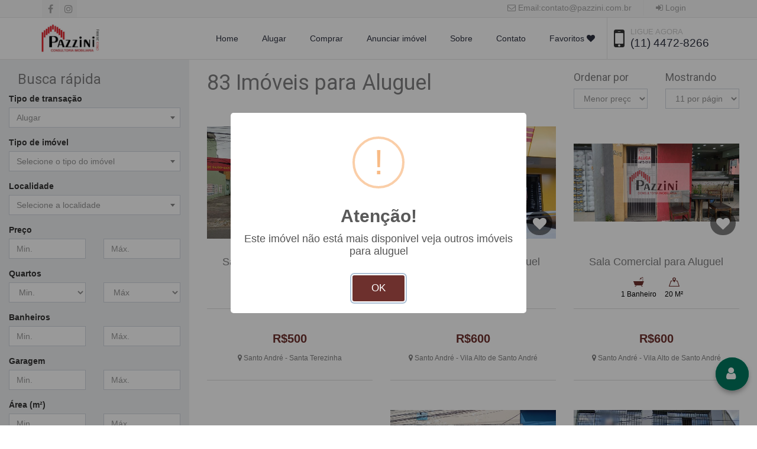

--- FILE ---
content_type: text/html; charset=utf-8
request_url: https://pazzini.com.br/pazzini/aluguel
body_size: 44306
content:
<!DOCTYPE html>
<html lang="pt-BR">

<head>
    <meta charset="utf-8" />
    <meta name="viewport" content="width=device-width, initial-scale=1.0" />
    <meta property="og:url" content="http://pazzini.com.br/pazzini/aluguel">
    <meta property="og:type" content="website">
    <meta property="og:image" content="https://web-immobileweb.s3.amazonaws.com/corretagem/publica/fee17b59-a194-471d-b6d9-10d14e2584ec/screenshot_1637681665321878046.jpg">
    <meta property="og:title" content="Im&#xF3;veis para Aluguel | PAZZINI CONSULTORIA IMOBILIARIA LTDA.">
    <meta property="og:description" content="Compre, venda ou alugue seu im&#xF3;vel na PAZZINI CONSULTORIA IMOBILIARIA LTDA.. As melhores ofertas voc&#xEA; encontra aqui.">
    <meta name="description" content="Compre, venda ou alugue seu im&#xF3;vel na PAZZINI CONSULTORIA IMOBILIARIA LTDA.. As melhores ofertas voc&#xEA; encontra aqui.">
    <meta name="keywords" content="PAZZINI CONSULTORIA IMOBILIARIA LTDA.,pazzini,Im&#xF3;veis para Aluguel">
    <meta name="theme-color" content="#6D302D">
    <meta name="msapplication-navbutton-color" content="#6D302D">
    <meta name="apple-mobile-web-app-status-bar-style" content="#6D302D">
    <title>Im&#xF3;veis para Aluguel | PAZZINI CONSULTORIA IMOBILIARIA LTDA.</title>

    <link href="https://fonts.googleapis.com/css?family=Roboto" rel="stylesheet">
    
    
        <link rel="stylesheet" href="/css/min/site.min.css?v7&amp;v=_R4iU3NcybqaWDQrcme6rZ04l_Kpd8L6VywGwDmItE8" />
    
    <link rel="stylesheet" href="/css/templates/topo/topo_002.css?v7">
    <link rel="stylesheet" href="/css/templates/rodape/rodape_003.css?v7">
    <link rel="stylesheet" href="/css/templates/home/banner/banner_003.css?v7">
    <link rel="stylesheet" href="/css/templates/home/galeria/galeria_002.css?v7">
    <link rel="stylesheet" href="/css/color/alt.color.red_classic.css?v7">

    
    <link rel="stylesheet" type="text/css" href="/css/templates/politica-privacidade.css?v=" media="screen" />


        <link rel="stylesheet" href="/css/aplica-marca-dagua.css?v2">
</head>

<body class="alt-tipo-transacao-todas">

            <div class="alt-fade-live-chat-container"></div>
        <nav class="alt-live-chat-container">
                            <a style="background-color: #14a08c" target="_blank" href="https://api.whatsapp.com/send?phone=5511941364840" target="_blank" class="buttons" tooltip="Whatsapp">
                    <i class="fa fa-whatsapp" aria-hidden="true" style="margin-left: 11px;"></i>
                </a>
            <a class="buttons" href="#" onClick="return false;">
                <span class="buttons" style="background-color: #00785f" tooltip="Precisa de ajuda? Clique aqui e fale conosco.">
                    <span class="rotate" >
                            <i  class="fa fa-user" aria-hidden="true"></i>                    </span>
                </span>
            </a>
        </nav>

    <div class="alt-js-identificador-topo">
        <header class="alt-noo-header">
    <div class="top-header">
        <div class="container">
            <div class="top-header-inner">
                <ul class="alt-topo-rede-social">
                            <li>
                                <a href="https://www.facebook.com/pazziniconsimob" title="Facebook" target="_blank">
                                    <i class="fa fa-facebook"></i>
                                </a>
                            </li>
                            <li>
                                <a href="https://www.instagram.com/pazzini_imobiliaria/" title="Instagram" target="_blank">
                                    <i class="fa fa-instagram"></i>
                                </a>
                            </li>                                
                </ul>
                <div class="alt-top-header-content">
                    <div class="emailto content-item">
                        <a href="mailto:contato@pazzini.com.br" title="Entre em contato conosco">
                            <i class="fa fa-envelope-o"></i>&nbsp;Email:contato@pazzini.com.br
                        </a>
                    </div>                    
                    <div class="login content-item">
                        <!--<a href="#"  data-toggle="modal" data-target="#fazerLogin_modal"><i class="fa fa-sign-in"></i>&nbsp;Login</a>-->
                        <a href="https://painel.immobileweb.com.br/pazzini" 
                        title="Faça o login para acessar a área restrita" target="_blank">
                            <i class="fa fa-sign-in"></i>&nbsp;Login
                        </a>

                    </div>
                </div>
            </div>
        </div>
    </div>
    <div class="main-nav-wrap container">
        <div class="navbar-header">
            <button type="button" class="navbar-toggle collapsed" data-toggle="collapse" data-target="#main-collapse">
                <span class="sr-only">Toggle navigation</span>
                <span class="icon-bar"></span>
                <span class="icon-bar"></span>
                <span class="icon-bar"></span>
            </button>
            <div class="logo">
                <div class="logo-image">
                    <a href="/pazzini" > 
                        <img src="https://web-immobileweb.s3.amazonaws.com/corretagem/publica/fee17b59-a194-471d-b6d9-10d14e2584ec/screenshot_1637681665321878046.jpg" alt="PAZZINI CONSULTORIA IMOBILIARIA LTDA.">
                    </a>
                </div>
            </div>
        </div>
        <div class="calling-info">
            <div class="calling-content">
                <i class="fa fa-mobile"></i>
                <div class="calling-desc">
                    LIGUE AGORA
                    <br>
                    <span>
                        <a href="tel:(11) 4472-8266" title="Telefone de contato">
                            (11) 4472-8266
                        </a>
                    </span>
                </div>
            </div>
        </div>
        <div class="main-navigation">
            <nav class="collapse navbar-collapse" id="main-collapse" role="navigation">
                <ul class="nav navbar-nav js-alt-nav">
                    <li><a href="/pazzini" title="Home Page">Home</a></li>
                    <li class="alt-tipo-transacao-item-aluguel"><a href="/pazzini/aluguel" title="Im&#xF3;veis para aluguel">Alugar</a></li>
                    <li class="alt-tipo-transacao-item-venda"><a href="/pazzini/venda" title="Im&#xF3;veis para venda">Comprar</a></li>
                    <li><a href="/pazzini/anunciar" title="Anuncie o seu im&#xF3;vel">Anunciar im&#xF3;vel</a></li>
                    <li><a href="/pazzini/sobre" title="Quem somos">Sobre</a></li>
                    <li><a href="/pazzini/contato" title="Contato">Contato</a></li>
                    <li class="alt-js-link-favoritos-lista"><a href="#" title="Favoritos">Favoritos <i class="fa fa-heart"></i></a></li>
                    <li class="alt-menu-adm">
                        <a  href="https://painel.immobileweb.com.br/pazzini" >                            
                            Login
                        </a>
                    </li>
                </ul>
            </nav>
        </div>
    </div>
</header>
    </div>

    




<div class="alt-margem-botton-40">
    <div class="container-fluid">
        <div class="row">
            <div class="col-md-3 alt-background-section">
                <form  class="alt-background-section alt-form-busca-movel">
    <div class="col-md-12">        

        <div class="row alt-header-busca">
            <div class="col-md-10 col-sm-10 col-xs-10">
                <h3 class="alt-text-font-cor">Busca rápida</h3>
            </div>
            <div class="col-md-2 col-sm-2 col-xs-2 alt-header-busca-dir pull-right">
                <a href="#alt-conteudo-busca" 
                    class="btn alt-text-font-cor" 
                    data-toggle="collapse"  
                    data-toggle="tooltip" title="Esconder / Mostrar">                                
                    <span class="glyphicon glyphicon-minus"></span>
                </a>
            </div>
        </div>

        <div id="alt-conteudo-busca" class="row collapse in" aria-expanded="true">
            <div class="row">
                <div class="col-md-12 col-sm-6 col-xs-12 form-group alt-tipo-transacao-item-select">
                    <label for="FiltroBuscaModel_TipoTransacao">Tipo de transação</label>
                    <select class="form-control min-h js-example-basic-single" id="FiltroBuscaModel_TipoTransacao" name="FiltroBuscaModel.TipoTransacao"><option value="Venda">Comprar</option>
<option selected="selected" value="Aluguel">Alugar</option>
</select>
                </div>
                <div class="col-md-12 col-sm-6 col-xs-12 form-group">
                    <label for="FiltroBuscaModel_TipoImovel">Tipo de imóvel</label>
                    <select class="form-control min-h js-example-basic-single" id="FiltroBuscaModel_TipoImovel" name="FiltroBuscaModel.TipoImovel"><option selected="selected" value="">Selecione o tipo do im&#xF3;vel</option>
<option value="apartamento">Apartamento</option>
<option value="apartamento-sem-condominio">Apartamento sem Condom&#xED;nio</option>
<option value="assobradada">Assobradada</option>
<option value="assobradada-fundos">Assobradada FUNDOS</option>
<option value="casa">Casa</option>
<option value="casa-e-sobrado-comercial">Casa e Sobrado Comercial</option>
<option value="casa-fundos">Casa Fundos</option>
<option value="casa-terrea">Casa T&#xE9;rrea</option>
<option value="casas-para-renda">Casas para Renda</option>
<option value="chacara">Chacara</option>
<option value="cobertura">Cobertura</option>
<option value="cobertura-duplex">Cobertura Duplex</option>
<option value="cobertura-sem-condominio">Cobertura sem Condom&#xED;nio</option>
<option value="conjunto-comercial">Conjunto Comercial</option>
<option value="estacionamento">Estacionamento</option>
<option value="galpao">Galp&#xE3;o</option>
<option value="kitnet">Kitnet</option>
<option value="predio-comercial">Predio Comercial</option>
<option value="sala-comercial">Sala Comercial</option>
<option value="salao">Sal&#xE3;o</option>
<option value="sobrado">Sobrado</option>
<option value="sobreloja">Sobreloja</option>
<option value="terreno">Terreno</option>
</select>
                </div>
            </div>
            <div class="form-group alt-busca-coluna alt-js-tooltip">
                <label for="FiltroBuscaModel_Localidade">Localidade</label>
                <select class="form-control min-h js-example-basic-single" id="FiltroBuscaModel_Localidade" name="FiltroBuscaModel.Localidade"><option selected="selected" value="">Selecione a localidade</option>
<option value="/bertioga">Bertioga</option>
<option value="/bertioga/maitinga">Bertioga, Maitinga</option>
<option value="/bertioga/riviera">Bertioga, Riviera</option>
<option value="/boituva">Boituva</option>
<option value="/boituva/recanto-maravilha">Boituva, Recanto Maravilha</option>
<option value="/campinas">Campinas</option>
<option value="/campinas/nucleo-residencial-vila-todescan">Campinas, N&#xFA;cleo Residencial Vila Todescan</option>
<option value="/capao-bonito">Cap&#xE3;o Bonito</option>
<option value="/capao-bonito/parque-das-nacoes">Cap&#xE3;o Bonito, Parque das Na&#xE7;&#xF5;es</option>
<option value="/caraguatatuba">Caraguatatuba</option>
<option value="/caraguatatuba/indaia">Caraguatatuba, Indaia</option>
<option value="/guaruja">Guaruj&#xE1;</option>
<option value="/guaruja/jardim-enseada">Guaruj&#xE1;, Jardim Enseada</option>
<option value="/itanhaem">Itanha&#xE9;m</option>
<option value="/itanhaem/jardim-aguapeu">Itanha&#xE9;m, Jardim Aguapeu</option>
<option value="/itanhaem/jardim-suarao-(praia)">Itanha&#xE9;m, Jardim Suar&#xE3;o (Praia)</option>
<option value="/maua">Mau&#xE1;</option>
<option value="/maua/jardim-ipe">Mau&#xE1;, JARDIM IP&#xC9;</option>
<option value="/maua/jardim-itapeva">Mau&#xE1;, Jardim Itapeva</option>
<option value="/maua/jardim-maua">Mau&#xE1;, Jardim Mau&#xE1;</option>
<option value="/maua/jardim-pedroso">Mau&#xE1;, Jardim Pedroso</option>
<option value="/maua/jardim-silvia-maria">Mau&#xE1;, Jardim S&#xED;lvia Maria</option>
<option value="/maua/jardim-sonia-maria">Mau&#xE1;, Jardim S&#xF4;nia Maria</option>
<option value="/maua/parque-das-americas">Mau&#xE1;, Parque das Am&#xE9;ricas</option>
<option value="/maua/parque-sao-vicente">Mau&#xE1;, Parque S&#xE3;o Vicente</option>
<option value="/maua/silvia-maria">Mau&#xE1;, Silvia Maria</option>
<option value="/maua/vila-assis-brasil">Mau&#xE1;, Vila Assis Brasil</option>
<option value="/maua/vila-bocaina">Mau&#xE1;, Vila Bocaina</option>
<option value="/maua/vila-carlina">Mau&#xE1;, VILA CARLINA</option>
<option value="/maua/vila-santa-cecilia">Mau&#xE1;, Vila Santa Cec&#xED;lia</option>
<option value="/mongagua">Mongagu&#xE1;</option>
<option value="/mongagua/centro">Mongagu&#xE1;, Centro</option>
<option value="/paraguacu-paulista">Paragua&#xE7;u Paulista</option>
<option value="/paraguacu-paulista/parque-das-nacoes">Paragua&#xE7;u Paulista, Parque das Na&#xE7;&#xF5;es</option>
<option value="/praia-grande">Praia Grande</option>
<option value="/praia-grande/aviacao">Praia Grande, Avia&#xE7;&#xE3;o</option>
<option value="/praia-grande/vila-guilhermina">Praia Grande, VILA GUILHERMINA</option>
<option value="/ribeirao-pires">Ribeir&#xE3;o Pires</option>
<option value="/ribeirao-pires/ouro-fino">Ribeir&#xE3;o Pires, Ouro Fino</option>
<option value="/santo-andre">Santo Andr&#xE9;</option>
<option value="/santo-andre/bairro-casa-branca">Santo Andr&#xE9;, Bairro Casa Branca</option>
<option value="/santo-andre/bairro-jardim-santo-andre">Santo Andr&#xE9;, Bairro Jardim Santo Andre</option>
<option value="/santo-andre/bairro-silveira">Santo Andr&#xE9;, Bairro Silveira</option>
<option value="/santo-andre/bangu">Santo Andr&#xE9;, Bangu</option>
<option value="/santo-andre/camilopolis">Santo Andr&#xE9;, Camil&#xF3;polis</option>
<option value="/santo-andre/campestre">Santo Andr&#xE9;, Campestre</option>
<option value="/santo-andre/casa-branca">Santo Andr&#xE9;, Casa Branca</option>
<option value="/santo-andre/casas-populares">Santo Andr&#xE9;, Casas Populares</option>
<option value="/santo-andre/centro">Santo Andr&#xE9;, Centro</option>
<option value="/santo-andre/cidade-sao-jorge">Santo Andr&#xE9;, Cidade S&#xE3;o Jorge</option>
<option value="/santo-andre/clemerson-sena-brandao">Santo Andr&#xE9;, Clemerson Sena Brandao</option>
<option value="/santo-andre/condominio-maracana">Santo Andr&#xE9;, Condom&#xED;nio Maracan&#xE3;</option>
<option value="/santo-andre/jardim">Santo Andr&#xE9;, Jardim</option>
<option value="/santo-andre/jardim-alvorada">Santo Andr&#xE9;, Jardim Alvorada</option>
<option value="/santo-andre/jardim-alzira-franco">Santo Andr&#xE9;, Jardim Alzira Franco</option>
<option value="/santo-andre/jardim-ana-maria">Santo Andr&#xE9;, Jardim Ana Maria</option>
<option value="/santo-andre/jardim-bela-vista">Santo Andr&#xE9;, Jardim Bela Vista</option>
<option value="/santo-andre/jardim-bom-pastor">Santo Andr&#xE9;, Jardim Bom Pastor</option>
<option value="/santo-andre/jardim-cristiane">Santo Andr&#xE9;, Jardim Cristiane</option>
<option value="/santo-andre/jardim-das-maravilhas">Santo Andr&#xE9;, Jardim das Maravilhas</option>
<option value="/santo-andre/jardim-do-estadio">Santo Andr&#xE9;, Jardim do Est&#xE1;dio</option>
<option value="/santo-andre/jardim-guarara">Santo Andr&#xE9;, JARDIM GUARAR&#xC1;</option>
<option value="/santo-andre/jardim-irene">Santo Andr&#xE9;, Jardim Irene</option>
<option value="/santo-andre/jardim-itapoan">Santo Andr&#xE9;, Jardim Itapoan</option>
<option value="/santo-andre/jardim-las-vegas">Santo Andr&#xE9;, Jardim Las Vegas</option>
<option value="/santo-andre/jardim-marek">Santo Andr&#xE9;, Jardim Marek</option>
<option value="/santo-andre/jardim-monte-libano">Santo Andr&#xE9;, Jardim Monte L&#xED;bano</option>
<option value="/santo-andre/jardim-nice">Santo Andr&#xE9;, Jardim Nice</option>
<option value="/santo-andre/jardim-paraiso">Santo Andr&#xE9;, Jardim Para&#xED;so</option>
<option value="/santo-andre/jardim-rina">Santo Andr&#xE9;, Jardim Rina</option>
<option value="/santo-andre/jardim-rina">Santo Andr&#xE9;, Jardim Rina</option>
<option value="/santo-andre/jardim-santa-cristina">Santo Andr&#xE9;, Jardim Santa Cristina</option>
<option value="/santo-andre/jardim-santo-alberto">Santo Andr&#xE9;, Jardim Santo Alberto</option>
<option value="/santo-andre/jardim-santo-andre">Santo Andr&#xE9;, Jardim Santo Andr&#xE9;</option>
<option value="/santo-andre/jardim-santo-antonio">Santo Andr&#xE9;, Jardim Santo Antonio</option>
<option value="/santo-andre/jardim-santo-antonio">Santo Andr&#xE9;, Jardim Santo Ant&#xF4;nio</option>
<option value="/santo-andre/jardim-stella">Santo Andr&#xE9;, Jardim Stella</option>
<option value="/santo-andre/jardim-teles-de-menezes">Santo Andr&#xE9;, Jardim Teles de Menezes</option>
<option value="/santo-andre/jardim-utinga">Santo Andr&#xE9;, Jardim Utinga</option>
<option value="/santo-andre/jardim-vila-rica">Santo Andr&#xE9;, Jardim Vila Rica</option>
<option value="/santo-andre/moacir-luiz-da-silva">Santo Andr&#xE9;, Moacir Luiz da Silva</option>
<option value="/santo-andre/paraiso">Santo Andr&#xE9;, Para&#xED;so</option>
<option value="/santo-andre/parque-capuava">Santo Andr&#xE9;, Parque Capuava</option>
<option value="/santo-andre/parque-central">Santo Andr&#xE9;, Parque Central</option>
<option value="/santo-andre/parque-das-nacoes">Santo Andr&#xE9;, Parque das Na&#xE7;&#xF5;es</option>
<option value="/santo-andre/parque-erasmo-assuncao">Santo Andr&#xE9;, Parque Erasmo Assun&#xE7;&#xE3;o</option>
<option value="/santo-andre/parque-gerassi">Santo Andr&#xE9;, Parque Gerassi</option>
<option value="/santo-andre/parque-industriario">Santo Andr&#xE9;, Parque Industri&#xE1;rio</option>
<option value="/santo-andre/parque-jacatuba">Santo Andr&#xE9;, Parque Ja&#xE7;atuba</option>
<option value="/santo-andre/parque-joao-ramalho">Santo Andr&#xE9;, Parque Jo&#xE3;o Ramalho</option>
<option value="/santo-andre/parque-marajoara">Santo Andr&#xE9;, Parque Marajoara</option>
<option value="/santo-andre/parque-novo-oratorio">Santo Andr&#xE9;, Parque Novo Orat&#xF3;rio</option>
<option value="/santo-andre/parque-oratorio">Santo Andr&#xE9;, Parque Orat&#xF3;rio</option>
<option value="/santo-andre/predio-comercial">Santo Andr&#xE9;, Predio Comercial</option>
<option value="/santo-andre/santa-maria">Santo Andr&#xE9;, Santa Maria</option>
<option value="/santo-andre/santa-teresinha">Santo Andr&#xE9;, Santa Teresinha</option>
<option value="/santo-andre/santa-terezinha">Santo Andr&#xE9;, Santa Terezinha</option>
<option value="/santo-andre/silveira">Santo Andr&#xE9;, Silveira</option>
<option value="/santo-andre/utinga">Santo Andr&#xE9;, Utinga</option>
<option value="/santo-andre/vila-alpina">Santo Andr&#xE9;, Vila Alpina</option>
<option value="/santo-andre/vila-alto-de-santo-andre">Santo Andr&#xE9;, Vila Alto de Santo Andr&#xE9;</option>
<option value="/santo-andre/vila-alzira">Santo Andr&#xE9;, Vila Alzira</option>
<option value="/santo-andre/vila-america">Santo Andr&#xE9;, Vila Am&#xE9;rica</option>
<option value="/santo-andre/vila-apiai">Santo Andr&#xE9;, Vila Apia&#xED;</option>
<option value="/santo-andre/vila-assuncao">Santo Andr&#xE9;, Vila Assun&#xE7;&#xE3;o</option>
<option value="/santo-andre/vila-bartira">Santo Andr&#xE9;, Vila Bartira</option>
<option value="/santo-andre/vila-bastos">Santo Andr&#xE9;, Vila Bastos</option>
<option value="/santo-andre/vila-bela-vista">Santo Andr&#xE9;, Vila Bela Vista</option>
<option value="/santo-andre/vila-camilopolis">Santo Andr&#xE9;, Vila Camil&#xF3;polis</option>
<option value="/santo-andre/vila-cecilia-maria">Santo Andr&#xE9;, Vila Cecilia Maria</option>
<option value="/santo-andre/vila-clarice">Santo Andr&#xE9;, Vila Clarice</option>
<option value="/santo-andre/vila-claudio">Santo Andr&#xE9;, VILA CLAUDIO</option>
<option value="/santo-andre/vila-curuca">Santo Andr&#xE9;, Vila Curu&#xE7;&#xE1;</option>
<option value="/santo-andre/vila-eldizia">Santo Andr&#xE9;, Vila Eldizia</option>
<option value="/santo-andre/vila-floresta">Santo Andr&#xE9;, Vila Floresta</option>
<option value="/santo-andre/vila-francisco-matarazzo">Santo Andr&#xE9;, Vila Francisco Matarazzo</option>
<option value="/santo-andre/vila-gilda">Santo Andr&#xE9;, Vila Gilda</option>
<option value="/santo-andre/vila-guarani">Santo Andr&#xE9;, Vila Guarani</option>
<option value="/santo-andre/vila-guiomar">Santo Andr&#xE9;, Vila Guiomar</option>
<option value="/santo-andre/vila-guiomar">Santo Andr&#xE9;, Vila Guiomar</option>
<option value="/santo-andre/vila-helena">Santo Andr&#xE9;, Vila Helena</option>
<option value="/santo-andre/vila-homero-thon">Santo Andr&#xE9;, Vila Homero Thon</option>
<option value="/santo-andre/vila-joao-ramalho">Santo Andr&#xE9;, Vila Joao Ramalho</option>
<option value="/santo-andre/vila-joao-ramalho">Santo Andr&#xE9;, Vila Jo&#xE3;o Ramalho</option>
<option value="/santo-andre/vila-junqueira">Santo Andr&#xE9;, Vila Junqueira</option>
<option value="/santo-andre/vila-lea">Santo Andr&#xE9;, Vila Lea</option>
<option value="/santo-andre/vila-linda">Santo Andr&#xE9;, Vila Linda</option>
<option value="/santo-andre/vila-lucinda">Santo Andr&#xE9;, Vila Lucinda</option>
<option value="/santo-andre/vila-lutecia">Santo Andr&#xE9;, Vila Lut&#xE9;cia</option>
<option value="/santo-andre/vila-luzita">Santo Andr&#xE9;, Vila Luzita</option>
<option value="/santo-andre/vila-marina">Santo Andr&#xE9;, Vila Marina</option>
<option value="/santo-andre/vila-metalurgica">Santo Andr&#xE9;, Vila Metal&#xFA;rgica</option>
<option value="/santo-andre/vila-pires">Santo Andr&#xE9;, Vila Pires</option>
<option value="/santo-andre/vila-principe-de-gales">Santo Andr&#xE9;, Vila Pr&#xED;ncipe de Gales</option>
<option value="/santo-andre/vila-regina">Santo Andr&#xE9;, Vila Regina</option>
<option value="/santo-andre/vila-rica">Santo Andr&#xE9;, Vila Rica</option>
<option value="/santo-andre/vila-sao-pedro">Santo Andr&#xE9;, Vila S&#xE3;o Pedro</option>
<option value="/santo-andre/vila-scarpelli">Santo Andr&#xE9;, Vila Scarpelli</option>
<option value="/santo-andre/vila-silvestre">Santo Andr&#xE9;, Vila Silvestre</option>
<option value="/santo-andre/vila-tibirica">Santo Andr&#xE9;, Vila Tibiri&#xE7;&#xE1;</option>
<option value="/santo-andre/vila-valparaiso">Santo Andr&#xE9;, Vila Valpara&#xED;so</option>
<option value="/santo-andre/vila-vitoria">Santo Andr&#xE9;, Vila Vit&#xF3;ria</option>
<option value="/santo-andre/vitor-botelho">Santo Andr&#xE9;, Vitor Botelho</option>
<option value="/santos">Santos</option>
<option value="/santos/gonzaga">Santos, Gonzaga</option>
<option value="/sao-bernardo-do-campo">S&#xE3;o Bernardo do Campo</option>
<option value="/sao-bernardo-do-campo/baeta-neves">S&#xE3;o Bernardo do Campo, Baeta Neves</option>
<option value="/sao-bernardo-do-campo/centro">S&#xE3;o Bernardo do Campo, Centro</option>
<option value="/sao-bernardo-do-campo/demarchi">S&#xE3;o Bernardo do Campo, Demarchi</option>
<option value="/sao-bernardo-do-campo/jordanopolis">S&#xE3;o Bernardo do Campo, Jordan&#xF3;polis</option>
<option value="/sao-bernardo-do-campo/nova-petropolis">S&#xE3;o Bernardo do Campo, Nova Petropolis</option>
<option value="/sao-bernardo-do-campo/rudge-ramos">S&#xE3;o Bernardo do Campo, Rudge Ramos</option>
<option value="/sao-bernardo-do-campo/taboao">S&#xE3;o Bernardo do Campo, Tabo&#xE3;o</option>
<option value="/sao-bernardo-do-campo/vila-aurora">S&#xE3;o Bernardo do Campo, Vila Aurora</option>
<option value="/sao-caetano-do-sul">S&#xE3;o Caetano do Sul</option>
<option value="/sao-caetano-do-sul/barcelona">S&#xE3;o Caetano do Sul, Barcelona</option>
<option value="/sao-caetano-do-sul/centro">S&#xE3;o Caetano do Sul, Centro</option>
<option value="/sao-caetano-do-sul/fundacao">S&#xE3;o Caetano do Sul, Funda&#xE7;&#xE3;o</option>
<option value="/sao-caetano-do-sul/nova-gerty">S&#xE3;o Caetano do Sul, Nova Gerty</option>
<option value="/sao-caetano-do-sul/olimpico">S&#xE3;o Caetano do Sul, Ol&#xED;mpico</option>
<option value="/sao-caetano-do-sul/prosperidade">S&#xE3;o Caetano do Sul, Prosperidade</option>
<option value="/sao-caetano-do-sul/santa-maria">S&#xE3;o Caetano do Sul, Santa Maria</option>
<option value="/sao-caetano-do-sul/santa-paula">S&#xE3;o Caetano do Sul, Santa Paula</option>
<option value="/sao-caetano-do-sul/santo-antonio">S&#xE3;o Caetano do Sul, Santo Ant&#xF4;nio</option>
<option value="/sao-paulo">S&#xE3;o Paulo</option>
<option value="/sao-paulo/altos-de-vila-prudente">S&#xE3;o Paulo, Altos de Vila Prudente</option>
<option value="/sao-paulo/cambuci">S&#xE3;o Paulo, Cambuci</option>
<option value="/sao-paulo/cidade-sao-mateus">S&#xE3;o Paulo, Cidade S&#xE3;o Mateus</option>
<option value="/sao-paulo/cidade-satelite-santa-barbara-sao-paulo">S&#xE3;o Paulo, Cidade Satelite Santa Barbara Sao Paulo</option>
<option value="/sao-paulo/conjunto-residencial-sitio-oratorio">S&#xE3;o Paulo, Conjunto Residencial Sitio Orat&#xF3;rio</option>
<option value="/sao-paulo/conjunto-residencial-sitio-oratorio-">S&#xE3;o Paulo, CONJUNTO RESIDENCIAL SITIO ORATORIO </option>
<option value="/sao-paulo/fazenda-da-juta">S&#xE3;o Paulo, Fazenda da Juta</option>
<option value="/sao-paulo/jardim-adutora">S&#xE3;o Paulo, Jardim Adutora</option>
<option value="/sao-paulo/jardim-angela-(zona-leste)">S&#xE3;o Paulo, Jardim &#xC2;ngela (Zona Leste)</option>
<option value="/sao-paulo/jardim-elba">S&#xE3;o Paulo, Jardim Elba</option>
<option value="/sao-paulo/jardim-europa">S&#xE3;o Paulo, Jardim Europa</option>
<option value="/sao-paulo/jardim-imperador-(zona-leste)">S&#xE3;o Paulo, Jardim Imperador (Zona Leste)</option>
<option value="/sao-paulo/jardim-independencia">S&#xE3;o Paulo, Jardim Independ&#xEA;ncia</option>
<option value="/sao-paulo/jardim-maraba(zona-sul)">S&#xE3;o Paulo, Jardim Marab&#xE1;(Zona Sul)</option>
<option value="/sao-paulo/jardim-nove-de-julho">S&#xE3;o Paulo, Jardim Nove de Julho</option>
<option value="/sao-paulo/jardim-planalto">S&#xE3;o Paulo, Jardim Planalto</option>
<option value="/sao-paulo/jardim-rodolfo-pirani">S&#xE3;o Paulo, Jardim Rodolfo Pirani</option>
<option value="/sao-paulo/jardim-rodolfo-pirani">S&#xE3;o Paulo, JARDIM RODOLFO PIRANI</option>
<option value="/sao-paulo/jardim-santa-adelia">S&#xE3;o Paulo, Jardim Santa Ad&#xE9;lia</option>
<option value="/sao-paulo/jardim-sao-roberto">S&#xE3;o Paulo, Jardim S&#xE3;o Roberto</option>
<option value="/sao-paulo/jardim-valquiria">S&#xE3;o Paulo, Jardim Valqu&#xED;ria</option>
<option value="/sao-paulo/jardim-vera-cruz">S&#xE3;o Paulo, Jardim Vera Cruz</option>
<option value="/sao-paulo/jau">S&#xE3;o Paulo, Ja&#xFA;</option>
<option value="/sao-paulo/parque-boa-esperanca">S&#xE3;o Paulo, Parque Boa Esperan&#xE7;a</option>
<option value="/sao-paulo/parque-novo-oratorio">S&#xE3;o Paulo, Parque Novo Oratorio</option>
<option value="/sao-paulo/parque-oratorio">S&#xE3;o Paulo, Parque Orat&#xF3;rio</option>
<option value="/sao-paulo/parque-santa-madalena">S&#xE3;o Paulo, Parque Santa Madalena</option>
<option value="/sao-paulo/parque-sao-rafael">S&#xE3;o Paulo, Parque S&#xE3;o Rafael</option>
<option value="/sao-paulo/rodolfo-pirani">S&#xE3;o Paulo, RODOLFO PIRANI</option>
<option value="/sao-paulo/sao-mateus">S&#xE3;o Paulo, S&#xE3;o Mateus</option>
<option value="/sao-paulo/sapopemba">S&#xE3;o Paulo, Sapopemba</option>
<option value="/sao-paulo/saude">S&#xE3;o Paulo, Sa&#xFA;de</option>
<option value="/sao-paulo/sumarezinho">S&#xE3;o Paulo, Sumarezinho</option>
<option value="/sao-paulo/vila-alzira">S&#xE3;o Paulo, Vila Alzira</option>
<option value="/sao-paulo/vila-antonieta">S&#xE3;o Paulo, Vila Antonieta</option>
<option value="/sao-paulo/vila-bancaria">S&#xE3;o Paulo, Vila Banc&#xE1;ria</option>
<option value="/sao-paulo/vila-cardoso-franco">S&#xE3;o Paulo, Vila Cardoso Franco</option>
<option value="/sao-paulo/vila-cunha-bueno">S&#xE3;o Paulo, Vila Cunha Bueno</option>
<option value="/sao-paulo/vila-graciosa">S&#xE3;o Paulo, Vila Graciosa</option>
<option value="/sao-paulo/vila-industrial">S&#xE3;o Paulo, Vila Industrial</option>
<option value="/sao-paulo/vila-olimpia">S&#xE3;o Paulo, Vila Ol&#xED;mpia</option>
<option value="/sao-paulo/vila-prudente">S&#xE3;o Paulo, Vila Prudente</option>
<option value="/sao-paulo/vila-renato">S&#xE3;o Paulo, Vila Renato</option>
<option value="/sao-paulo/vila-renato">S&#xE3;o Paulo, Vila Renato</option>
<option value="/sao-roque">S&#xE3;o Roque</option>
<option value="/sao-roque/campininha-(canguera)">S&#xE3;o Roque, Campininha (Canguera)</option>
<option value="/sao-sebastiao">S&#xE3;o Sebasti&#xE3;o</option>
<option value="/sao-sebastiao/praia-do-guaiaca">S&#xE3;o Sebasti&#xE3;o, PRAIA DO GUAIAC&#xC1;</option>
<option value="/socorro">Socorro</option>
<option value="/socorro/pereiras">Socorro, Pereiras</option>
<option value="/socorro/santa-rosa">Socorro, Santa Rosa</option>
<option value="/suzano">Suzano</option>
<option value="/suzano/chacaras-duchen">Suzano, Ch&#xE1;caras Duchen</option>
<option value="/suzano/parque-santa-rosa">Suzano, Parque Santa Rosa</option>
<option value="/taboao-da-serra">Tabo&#xE3;o da Serra</option>
<option value="/taboao-da-serra/jardim-nova-esperanca">Tabo&#xE3;o da Serra, Jardim Nova Esperan&#xE7;a</option>
<option value="/ubatuba">Ubatuba</option>
<option value="/ubatuba/praia-pereque-mirim">Ubatuba, PRAIA PEREQUE MIRIM</option>
<option value="/vargem">Vargem</option>
<option value="/vargem/guaraiuva">Vargem, Guaraiuva</option>
<option value="/vargem/guraiuva">Vargem, Guraiuva</option>
</select>
            </div>
            <div class="row">
                <div class="col-md-6 col-sm-3 col-xs-12 form-group">
                    <label for="preco">Preço</label>
                    <input id="ValorMinimo" name="v-min" type="text"  class="form-control "  placeholder="Min.">                                                              
                </div>
                <div class="col-md-6  col-sm-3 col-xs-12 form-group max-input-wrapper">
                    <label for="preco">&nbsp;</label>
                    <input id="ValorMaximo" name="v-max" type="text"  class="form-control " placeholder="Máx.">                                
                </div>
                <div class="col-md-6 col-sm-3 col-xs-12 form-group">
                    <label for="quartos">Quartos</label>                                                               
                    <select id="QuantidadeQuartoMinimo" name="q-min" class="form-control">
                        <option value="">Min.</option>
                        <option value="1">Min. 1</option>
                        <option value="2">Min. 2</option>
                        <option value="3">Min. 3</option>
                        <option value="4">Min. 4</option>
                        <option value="5">Min. 5</option>
                    </select>                             
                </div>
                <div class="col-md-6 col-sm-3 col-xs-12 form-group max-input-wrapper">
                    <label for="quartos">&nbsp;</label>                                
                    <select id="QuantidadeQuartoMaximo" name="q-max" class="form-control">
                        <option value="">Máx</option>
                        <option value="1">Máx. 1</option>
                        <option value="2">Máx. 2</option>
                        <option value="3">Máx. 3</option>
                        <option value="4">Máx. 4</option>
                        <option value="5">Máx. 5</option>
                    </select>
                </div>
                <div class="col-md-6 col-sm-3 col-xs-12 form-group">
                    <label for="BanheiroMinimo">Banheiros</label>
                    <input id="BanheiroMinimo" name="banheiro-min" type="text"  class="form-control "  placeholder="Min." onkeypress="checkLength(0, this)">                                                              
                </div>
                <div class="col-md-6 col-sm-3 col-xs-12 form-group max-input-wrapper">
                    <label for="BanheiroMaximo">&nbsp;</label>
                    <input id="BanheiroMaximo" name="banheiro-max" type="text"  class="form-control " placeholder="Máx."  onkeypress="checkLength(0, this)">                                
                </div>
                <div class="col-md-6 col-sm-3 col-xs-12 form-group">
                    <label for="VagaMinimo">Garagem</label>
                    <input id="VagaMinimo" name="vaga-min" type="text"  class="form-control "  placeholder="Min." onkeypress="checkLength(1, this)">                                                              
                </div>
                <div class="col-md-6 col-sm-3 col-xs-12 form-group max-input-wrapper">
                    <label for="VagaMaximo">&nbsp;</label>
                    <input id="VagaMaximo" name="vaga-max" type="text"  class="form-control " placeholder="Máx."  onkeypress="checkLength(1, this)">                                
                </div>
                <div class="col-md-6 col-sm-3 col-xs-12 form-group">
                    <label for="AreaMinima">Área (m²)</label>
                    <input id="AreaMinima" name="area-min" type="text"  class="form-control "  placeholder="Min." onkeypress="checkLength(9, this)">                                                              
                </div>
                <div class="col-md-6 col-sm-3 col-xs-12 form-group max-input-wrapper">
                    <label for="AreaMaxima">&nbsp;</label>
                    <input id="AreaMaxima" name="area-max" type="text"  class="form-control " placeholder="Máx." onkeypress="checkLength(9, this)">                                
                </div>
            </div>
            <div class="row">
                <div class="col-md-12 col-sm-6 col-xs-12 form-group">
                    <label for="codigo">Código do anúncio</label>                               
                    <input id="CodigoImovel" name="codigo" type="text"  class="form-control "  placeholder="Ex. A0001">                               
                </div>    
                <div class="col-md-12 col-sm-6 col-xs-12 form-group alt-margem-top-20" >
                    <button id="busca_rapida" class="btn btn-primary alt-min-height-40 btn-block alt-margem-bottom-20" type="button">
                        <i class="fa fa-search"></i> Filtrar
                    </button>
                </div>                        
            </div>           
            </br>
        </div>
    </div>
</form>

<style>
    .invalid {
        border: 1px solid red;
    }

    .max-input-wrapper {
        position: relative;
    }

    .max-input-wrapper .error-message {
        position: absolute;
        top: 100%;
        transform: translateY(3px);
        font-size: 10px;
        color: red;
    }
</style>                
            </div>
            <div class="col-md-9">
                <div class="row">
                    <div class="col-md-12">
                        <div class="form-group col-md-8 col-xs-12  alt-busca-coluna">
                            <h1 class="alt-margem-top-20 alt-text-font-cor">83 Im&#xF3;veis para Aluguel</h1>
                        </div>
                        <div class="form-group col-md-2 col-xs-6 pull-right alt-busca-coluna">
                            <h4 class="alt-margem-top-20 alt-text-font-cor">
                                Mostrando
                            </h4>
                            <select id="quantidade" class="form-control">
                                <option value="11">11 por página</option>
                                <option value="22">22 por página</option>
                                <option value="44">44 por página</option>
                            </select>
                        </div>
                        <div class="form-group col-md-2 col-xs-6 pull-right alt-busca-coluna">
                            <h4 class="alt-margem-top-20 alt-text-font-cor">Ordenar por</h4>
                            <select id="ordenarpor" class="form-control">
                                <option value="asc">Menor preço</option>
                                <option value="desc">Maior preço</option>
                            </select>
                        </div>
                    </div>
                </div>
                <div class="row">
                    <div class="col-md-12">
                        
<div class="alt-galeria-002 listings-items-wrapper center-block">
    <div class=" col-md-4 col-sm-6 col-xs-12 alt-galeria-item ">
            <div class="item-inner center-block">
                <div class="image-wrapper ">
                    <a href="/pazzini/imovel/sala-comercial-aluguel-santa-terezinha-santo-andre-sp/209432"
                    class="alt-js-aplica-marca-dagua">
                        <canvas class="canvas"></canvas>
                        <img crossorigin="anonymous" id="img-1" src="https://web-immobileweb.s3.amazonaws.com/corretagem/publica/fee17b59-a194-471d-b6d9-10d14e2584ec/imagem-imovel-1654182067138637897681597191729.jpg" alt="">
                    </a>
                    <span id="alt-btn-favorito-209432"
                    class="fa fa-heart alt-galeria-icone-favorito alt-btn-favorito"
                    data-imovel="209432"></span>

                </div>
                <div class="desc-box">
                    <h4 class="alt-texto-responsivo">
                        <a
                        href="/pazzini/imovel/sala-comercial-aluguel-santa-terezinha-santo-andre-sp/209432">Sala Comercial para Aluguel</a>
                    </h4>
                    <ul class="col-md-12 alt-galeria-item-features item-features alt-texto-responsivo">
                        <li class="col-md-4 col-sm-4"><span class="icon-terreno"></span><br>9 m²</li>
                    </ul>
                    <div class="buttons-wrapper text-center ">
                        <div class="alt-texto-responsivo alt-line-tags">
                        </div>
                        <a href="/pazzini/imovel/sala-comercial-aluguel-santa-terezinha-santo-andre-sp/209432"
                        class="btn alt-galeria-item-btn-valor col-lg-6 col-md-6 alt-js-carregando">R$500</a>

                        <div class="location">
                            <a href="/pazzini/imovel/sala-comercial-aluguel-santa-terezinha-santo-andre-sp/209432"
                            class="alt-js-carregando">
                                <i class="fa fa-map-marker"></i>
                                    <span> Santo Andr&#xE9; - Santa Terezinha <br /> 
                                    &nbsp;</span>
                            </a>
                        </div>

                    </div>
                    <div class="clearfix">
                    </div>
                </div>
                            </div>
        </div>
<script type="application/ld+json">
{
	"@context": "https://schema.org",
	"@type": "RentAction",
	"realEstateAgent": {
		"@type": "RealEstateAgent",
		"name": "PAZZINI CONSULTORIA IMOBILIARIA LTDA.",
		"url": "http://corretagem.immobileweb.com.br/pazzini",
		"logo": "https://web-immobileweb.s3.amazonaws.com/corretagem/publica/fee17b59-a194-471d-b6d9-10d14e2584ec/screenshot_1637681665321878046.jpg",
		"image": "https://web-immobileweb.s3.amazonaws.com/corretagem/publica/fee17b59-a194-471d-b6d9-10d14e2584ec/screenshot_1637681665321878046.jpg",
		"address": "Travessa Tebas, 63, Parque das Nações - Santo André",
		"priceRange": "R$500",
		"telephone": "(11) 4472-8266"
	},
	"price": "R$500",
	"priceSpecification": {
		"@type": "PriceSpecification",
		"priceCurrency": "BRL"
	},
	"object": {
		"@type": "SingleFamilyResidence",
		"address": {
		"@type": "PostalAddress",
		"addressCountry": {
			"@type": "Country",
			"name": "BR"
		},
		"addressLocality": "Santo André",
		"addressRegion": "25",
		"streetAddress": "Santo André"
		},
		"name": "Sala Comercial para Aluguel",
		"image": "https://web-immobileweb.s3.amazonaws.com/corretagem/publica/fee17b59-a194-471d-b6d9-10d14e2584ec/imagem-imovel-1654182067138637897681597191729.jpg",
		"url": "http://corretagem.immobileweb.com.br/pazzini/pazzini/imovel/sala-comercial-aluguel-santa-terezinha-santo-andre-sp/209432"
	}
}
</script><div class=" col-md-4 col-sm-6 col-xs-12 alt-galeria-item ">
            <div class="item-inner center-block">
                <div class="image-wrapper ">
                    <a href="/pazzini/imovel/sala-comercial-aluguel-vila-alto-de-santo-andre-santo-andre-sp/87336"
                    class="alt-js-aplica-marca-dagua">
                        <canvas class="canvas"></canvas>
                        <img crossorigin="anonymous" id="img-2" src="https://web-immobileweb.s3.amazonaws.com/corretagem/publica/fee17b59-a194-471d-b6d9-10d14e2584ec/imagem-imovel-1750698719484638862847882899480.jpg" alt="">
                    </a>
                    <span id="alt-btn-favorito-87336"
                    class="fa fa-heart alt-galeria-icone-favorito alt-btn-favorito"
                    data-imovel="87336"></span>

                </div>
                <div class="desc-box">
                    <h4 class="alt-texto-responsivo">
                        <a
                        href="/pazzini/imovel/sala-comercial-aluguel-vila-alto-de-santo-andre-santo-andre-sp/87336">Sala Comercial para Aluguel</a>
                    </h4>
                    <ul class="col-md-12 alt-galeria-item-features item-features alt-texto-responsivo">
                            <li class="col-md-4 col-sm-4"><span class="icon-banheira"></span><br>1
                                banheiro</li>
                        <li class="col-md-4 col-sm-4"><span class="icon-terreno"></span><br>15 m²</li>
                    </ul>
                    <div class="buttons-wrapper text-center ">
                        <div class="alt-texto-responsivo alt-line-tags">
                        </div>
                        <a href="/pazzini/imovel/sala-comercial-aluguel-vila-alto-de-santo-andre-santo-andre-sp/87336"
                        class="btn alt-galeria-item-btn-valor col-lg-6 col-md-6 alt-js-carregando">R$600</a>

                        <div class="location">
                            <a href="/pazzini/imovel/sala-comercial-aluguel-vila-alto-de-santo-andre-santo-andre-sp/87336"
                            class="alt-js-carregando">
                                <i class="fa fa-map-marker"></i>
                                    <span> Santo Andr&#xE9; - Vila Alto de Santo Andr&#xE9; <br /> 
                                    &nbsp;</span>
                            </a>
                        </div>

                    </div>
                    <div class="clearfix">
                    </div>
                </div>
                            </div>
        </div>
<script type="application/ld+json">
{
	"@context": "https://schema.org",
	"@type": "RentAction",
	"realEstateAgent": {
		"@type": "RealEstateAgent",
		"name": "PAZZINI CONSULTORIA IMOBILIARIA LTDA.",
		"url": "http://corretagem.immobileweb.com.br/pazzini",
		"logo": "https://web-immobileweb.s3.amazonaws.com/corretagem/publica/fee17b59-a194-471d-b6d9-10d14e2584ec/screenshot_1637681665321878046.jpg",
		"image": "https://web-immobileweb.s3.amazonaws.com/corretagem/publica/fee17b59-a194-471d-b6d9-10d14e2584ec/screenshot_1637681665321878046.jpg",
		"address": "Travessa Tebas, 63, Parque das Nações - Santo André",
		"priceRange": "R$600",
		"telephone": "(11) 4472-8266"
	},
	"price": "R$600",
	"priceSpecification": {
		"@type": "PriceSpecification",
		"priceCurrency": "BRL"
	},
	"object": {
		"@type": "SingleFamilyResidence",
		"address": {
		"@type": "PostalAddress",
		"addressCountry": {
			"@type": "Country",
			"name": "BR"
		},
		"addressLocality": "Santo André",
		"addressRegion": "25",
		"streetAddress": "Santo André"
		},
		"name": "Sala Comercial para Aluguel",
		"image": "https://web-immobileweb.s3.amazonaws.com/corretagem/publica/fee17b59-a194-471d-b6d9-10d14e2584ec/imagem-imovel-1750698719484638862847882899480.jpg",
		"url": "http://corretagem.immobileweb.com.br/pazzini/pazzini/imovel/sala-comercial-aluguel-vila-alto-de-santo-andre-santo-andre-sp/87336"
	}
}
</script><div class=" col-md-4 col-sm-6 col-xs-12 alt-galeria-item ">
            <div class="item-inner center-block">
                <div class="image-wrapper ">
                    <a href="/pazzini/imovel/sala-comercial-aluguel-vila-alto-de-santo-andre-santo-andre-sp/195960"
                    class="alt-js-aplica-marca-dagua">
                        <canvas class="canvas"></canvas>
                        <img crossorigin="anonymous" id="img-3" src="https://web-immobileweb.s3.amazonaws.com/corretagem/publica/fee17b59-a194-471d-b6d9-10d14e2584ec/imagem-imovel-1648055745702637836418360262024.jpg" alt="">
                    </a>
                    <span id="alt-btn-favorito-195960"
                    class="fa fa-heart alt-galeria-icone-favorito alt-btn-favorito"
                    data-imovel="195960"></span>

                </div>
                <div class="desc-box">
                    <h4 class="alt-texto-responsivo">
                        <a
                        href="/pazzini/imovel/sala-comercial-aluguel-vila-alto-de-santo-andre-santo-andre-sp/195960">Sala Comercial para Aluguel</a>
                    </h4>
                    <ul class="col-md-12 alt-galeria-item-features item-features alt-texto-responsivo">
                            <li class="col-md-4 col-sm-4"><span class="icon-banheira"></span><br>1
                                banheiro</li>
                        <li class="col-md-4 col-sm-4"><span class="icon-terreno"></span><br>20 m²</li>
                    </ul>
                    <div class="buttons-wrapper text-center ">
                        <div class="alt-texto-responsivo alt-line-tags">
                        </div>
                        <a href="/pazzini/imovel/sala-comercial-aluguel-vila-alto-de-santo-andre-santo-andre-sp/195960"
                        class="btn alt-galeria-item-btn-valor col-lg-6 col-md-6 alt-js-carregando">R$600</a>

                        <div class="location">
                            <a href="/pazzini/imovel/sala-comercial-aluguel-vila-alto-de-santo-andre-santo-andre-sp/195960"
                            class="alt-js-carregando">
                                <i class="fa fa-map-marker"></i>
                                    <span> Santo Andr&#xE9; - Vila Alto de Santo Andr&#xE9; <br /> 
                                    &nbsp;</span>
                            </a>
                        </div>

                    </div>
                    <div class="clearfix">
                    </div>
                </div>
                            </div>
        </div>
<script type="application/ld+json">
{
	"@context": "https://schema.org",
	"@type": "RentAction",
	"realEstateAgent": {
		"@type": "RealEstateAgent",
		"name": "PAZZINI CONSULTORIA IMOBILIARIA LTDA.",
		"url": "http://corretagem.immobileweb.com.br/pazzini",
		"logo": "https://web-immobileweb.s3.amazonaws.com/corretagem/publica/fee17b59-a194-471d-b6d9-10d14e2584ec/screenshot_1637681665321878046.jpg",
		"image": "https://web-immobileweb.s3.amazonaws.com/corretagem/publica/fee17b59-a194-471d-b6d9-10d14e2584ec/screenshot_1637681665321878046.jpg",
		"address": "Travessa Tebas, 63, Parque das Nações - Santo André",
		"priceRange": "R$600",
		"telephone": "(11) 4472-8266"
	},
	"price": "R$600",
	"priceSpecification": {
		"@type": "PriceSpecification",
		"priceCurrency": "BRL"
	},
	"object": {
		"@type": "SingleFamilyResidence",
		"address": {
		"@type": "PostalAddress",
		"addressCountry": {
			"@type": "Country",
			"name": "BR"
		},
		"addressLocality": "Santo André",
		"addressRegion": "25",
		"streetAddress": "Santo André"
		},
		"name": "Sala Comercial para Aluguel",
		"image": "https://web-immobileweb.s3.amazonaws.com/corretagem/publica/fee17b59-a194-471d-b6d9-10d14e2584ec/imagem-imovel-1648055745702637836418360262024.jpg",
		"url": "http://corretagem.immobileweb.com.br/pazzini/pazzini/imovel/sala-comercial-aluguel-vila-alto-de-santo-andre-santo-andre-sp/195960"
	}
}
</script><div class=" col-md-4 col-sm-6 col-xs-12 alt-galeria-item ">
            <div class="item-inner center-block">
                <div class="image-wrapper ">
                    <a href="/pazzini/imovel/sala-comercial-aluguel-santo-andre-sp/291890"
                    class="alt-js-aplica-marca-dagua">
                        <canvas class="canvas"></canvas>
                        <img crossorigin="anonymous" id="img-4" src="https://web-immobileweb.s3.amazonaws.com/corretagem/publica/fee17b59-a194-471d-b6d9-10d14e2584ec/imagem-imovel-1698781752902638343677612382919.jpg" alt="">
                    </a>
                    <span id="alt-btn-favorito-291890"
                    class="fa fa-heart alt-galeria-icone-favorito alt-btn-favorito"
                    data-imovel="291890"></span>

                </div>
                <div class="desc-box">
                    <h4 class="alt-texto-responsivo">
                        <a
                        href="/pazzini/imovel/sala-comercial-aluguel-santo-andre-sp/291890">Sala Comercial para Aluguel</a>
                    </h4>
                    <ul class="col-md-12 alt-galeria-item-features item-features alt-texto-responsivo">
                            <li class="col-md-4 col-sm-4"><span class="icon-banheira"></span><br>1
                                banheiro</li>
                        <li class="col-md-4 col-sm-4"><span class="icon-terreno"></span><br>35 m²</li>
                    </ul>
                    <div class="buttons-wrapper text-center ">
                        <div class="alt-texto-responsivo alt-line-tags">
                        </div>
                        <a href="/pazzini/imovel/sala-comercial-aluguel-santo-andre-sp/291890"
                        class="btn alt-galeria-item-btn-valor col-lg-6 col-md-6 alt-js-carregando">R$600</a>

                        <div class="location">
                            <a href="/pazzini/imovel/sala-comercial-aluguel-santo-andre-sp/291890"
                            class="alt-js-carregando">
                                <i class="fa fa-map-marker"></i>
                                    <span> Santo Andr&#xE9; <br /> 
                                    &nbsp; </span>
                            </a>
                        </div>

                    </div>
                    <div class="clearfix">
                    </div>
                </div>
                            </div>
        </div>
<script type="application/ld+json">
{
	"@context": "https://schema.org",
	"@type": "RentAction",
	"realEstateAgent": {
		"@type": "RealEstateAgent",
		"name": "PAZZINI CONSULTORIA IMOBILIARIA LTDA.",
		"url": "http://corretagem.immobileweb.com.br/pazzini",
		"logo": "https://web-immobileweb.s3.amazonaws.com/corretagem/publica/fee17b59-a194-471d-b6d9-10d14e2584ec/screenshot_1637681665321878046.jpg",
		"image": "https://web-immobileweb.s3.amazonaws.com/corretagem/publica/fee17b59-a194-471d-b6d9-10d14e2584ec/screenshot_1637681665321878046.jpg",
		"address": "Travessa Tebas, 63, Parque das Nações - Santo André",
		"priceRange": "R$600",
		"telephone": "(11) 4472-8266"
	},
	"price": "R$600",
	"priceSpecification": {
		"@type": "PriceSpecification",
		"priceCurrency": "BRL"
	},
	"object": {
		"@type": "SingleFamilyResidence",
		"address": {
		"@type": "PostalAddress",
		"addressCountry": {
			"@type": "Country",
			"name": "BR"
		},
		"addressLocality": "Santo André",
		"addressRegion": "25",
		"streetAddress": "Santo André"
		},
		"name": "Sala Comercial para Aluguel",
		"image": "https://web-immobileweb.s3.amazonaws.com/corretagem/publica/fee17b59-a194-471d-b6d9-10d14e2584ec/imagem-imovel-1698781752902638343677612382919.jpg",
		"url": "http://corretagem.immobileweb.com.br/pazzini/pazzini/imovel/sala-comercial-aluguel-santo-andre-sp/291890"
	}
}
</script><div class=" col-md-4 col-sm-6 col-xs-12 alt-galeria-item ">
            <div class="item-inner center-block">
                <div class="image-wrapper ">
                    <a href="/pazzini/imovel/sala-comercial-aluguel-jardim-sonia-maria-maua-sp/227486"
                    class="alt-js-aplica-marca-dagua">
                        <canvas class="canvas"></canvas>
                        <img crossorigin="anonymous" id="img-5" src="https://web-immobileweb.s3.amazonaws.com/corretagem/publica/fee17b59-a194-471d-b6d9-10d14e2584ec/imagem-imovel-1727204523688638627905445926565.jpeg" alt="">
                    </a>
                    <span id="alt-btn-favorito-227486"
                    class="fa fa-heart alt-galeria-icone-favorito alt-btn-favorito"
                    data-imovel="227486"></span>

                </div>
                <div class="desc-box">
                    <h4 class="alt-texto-responsivo">
                        <a
                        href="/pazzini/imovel/sala-comercial-aluguel-jardim-sonia-maria-maua-sp/227486">Sala Comercial para Aluguel</a>
                    </h4>
                    <ul class="col-md-12 alt-galeria-item-features item-features alt-texto-responsivo">
                            <li class="col-md-4 col-sm-4"><span class="icon-banheira"></span><br>2
                                banheiros</li>
                        <li class="col-md-4 col-sm-4"><span class="icon-terreno"></span><br>25 m²</li>
                    </ul>
                    <div class="buttons-wrapper text-center ">
                        <div class="alt-texto-responsivo alt-line-tags">
                        </div>
                        <a href="/pazzini/imovel/sala-comercial-aluguel-jardim-sonia-maria-maua-sp/227486"
                        class="btn alt-galeria-item-btn-valor col-lg-6 col-md-6 alt-js-carregando">R$650</a>

                        <div class="location">
                            <a href="/pazzini/imovel/sala-comercial-aluguel-jardim-sonia-maria-maua-sp/227486"
                            class="alt-js-carregando">
                                <i class="fa fa-map-marker"></i>
                                    <span> Mau&#xE1; - Jardim S&#xF4;nia Maria <br /> 
                                    &nbsp;</span>
                            </a>
                        </div>

                    </div>
                    <div class="clearfix">
                    </div>
                </div>
                            </div>
        </div>
<script type="application/ld+json">
{
	"@context": "https://schema.org",
	"@type": "RentAction",
	"realEstateAgent": {
		"@type": "RealEstateAgent",
		"name": "PAZZINI CONSULTORIA IMOBILIARIA LTDA.",
		"url": "http://corretagem.immobileweb.com.br/pazzini",
		"logo": "https://web-immobileweb.s3.amazonaws.com/corretagem/publica/fee17b59-a194-471d-b6d9-10d14e2584ec/screenshot_1637681665321878046.jpg",
		"image": "https://web-immobileweb.s3.amazonaws.com/corretagem/publica/fee17b59-a194-471d-b6d9-10d14e2584ec/screenshot_1637681665321878046.jpg",
		"address": "Travessa Tebas, 63, Parque das Nações - Santo André",
		"priceRange": "R$650",
		"telephone": "(11) 4472-8266"
	},
	"price": "R$650",
	"priceSpecification": {
		"@type": "PriceSpecification",
		"priceCurrency": "BRL"
	},
	"object": {
		"@type": "SingleFamilyResidence",
		"address": {
		"@type": "PostalAddress",
		"addressCountry": {
			"@type": "Country",
			"name": "BR"
		},
		"addressLocality": "Mauá",
		"addressRegion": "25",
		"streetAddress": "Mauá"
		},
		"name": "Sala Comercial para Aluguel",
		"image": "https://web-immobileweb.s3.amazonaws.com/corretagem/publica/fee17b59-a194-471d-b6d9-10d14e2584ec/imagem-imovel-1727204523688638627905445926565.jpeg",
		"url": "http://corretagem.immobileweb.com.br/pazzini/pazzini/imovel/sala-comercial-aluguel-jardim-sonia-maria-maua-sp/227486"
	}
}
</script><div class=" col-md-4 col-sm-6 col-xs-12 alt-galeria-item ">
            <div class="item-inner center-block">
                <div class="image-wrapper ">
                    <a href="/pazzini/imovel/sala-comercial-aluguel-parque-das-nacoes-santo-andre-sp/396113"
                    class="alt-js-aplica-marca-dagua">
                        <canvas class="canvas"></canvas>
                        <img crossorigin="anonymous" id="img-6" src="https://web-immobileweb.s3.amazonaws.com/corretagem/publica/fee17b59-a194-471d-b6d9-10d14e2584ec/imagem-imovel-1718458347251638540443547171690.jpg" alt="">
                    </a>
                    <span id="alt-btn-favorito-396113"
                    class="fa fa-heart alt-galeria-icone-favorito alt-btn-favorito"
                    data-imovel="396113"></span>

                </div>
                <div class="desc-box">
                    <h4 class="alt-texto-responsivo">
                        <a
                        href="/pazzini/imovel/sala-comercial-aluguel-parque-das-nacoes-santo-andre-sp/396113">Sala Comercial para Aluguel</a>
                    </h4>
                    <ul class="col-md-12 alt-galeria-item-features item-features alt-texto-responsivo">
                        <li class="col-md-4 col-sm-4"><span class="icon-terreno"></span><br>30 m²</li>
                    </ul>
                    <div class="buttons-wrapper text-center ">
                        <div class="alt-texto-responsivo alt-line-tags">
                        </div>
                        <a href="/pazzini/imovel/sala-comercial-aluguel-parque-das-nacoes-santo-andre-sp/396113"
                        class="btn alt-galeria-item-btn-valor col-lg-6 col-md-6 alt-js-carregando">R$650</a>

                        <div class="location">
                            <a href="/pazzini/imovel/sala-comercial-aluguel-parque-das-nacoes-santo-andre-sp/396113"
                            class="alt-js-carregando">
                                <i class="fa fa-map-marker"></i>
                                    <span> Santo Andr&#xE9; - Parque das Na&#xE7;&#xF5;es <br /> 
                                    &nbsp;</span>
                            </a>
                        </div>

                    </div>
                    <div class="clearfix">
                    </div>
                </div>
                            </div>
        </div>
<script type="application/ld+json">
{
	"@context": "https://schema.org",
	"@type": "RentAction",
	"realEstateAgent": {
		"@type": "RealEstateAgent",
		"name": "PAZZINI CONSULTORIA IMOBILIARIA LTDA.",
		"url": "http://corretagem.immobileweb.com.br/pazzini",
		"logo": "https://web-immobileweb.s3.amazonaws.com/corretagem/publica/fee17b59-a194-471d-b6d9-10d14e2584ec/screenshot_1637681665321878046.jpg",
		"image": "https://web-immobileweb.s3.amazonaws.com/corretagem/publica/fee17b59-a194-471d-b6d9-10d14e2584ec/screenshot_1637681665321878046.jpg",
		"address": "Travessa Tebas, 63, Parque das Nações - Santo André",
		"priceRange": "R$650",
		"telephone": "(11) 4472-8266"
	},
	"price": "R$650",
	"priceSpecification": {
		"@type": "PriceSpecification",
		"priceCurrency": "BRL"
	},
	"object": {
		"@type": "SingleFamilyResidence",
		"address": {
		"@type": "PostalAddress",
		"addressCountry": {
			"@type": "Country",
			"name": "BR"
		},
		"addressLocality": "Santo André",
		"addressRegion": "25",
		"streetAddress": "Santo André"
		},
		"name": "Sala Comercial para Aluguel",
		"image": "https://web-immobileweb.s3.amazonaws.com/corretagem/publica/fee17b59-a194-471d-b6d9-10d14e2584ec/imagem-imovel-1718458347251638540443547171690.jpg",
		"url": "http://corretagem.immobileweb.com.br/pazzini/pazzini/imovel/sala-comercial-aluguel-parque-das-nacoes-santo-andre-sp/396113"
	}
}
</script><div class=" col-md-4 col-sm-6 col-xs-12 alt-galeria-item ">
            <div class="item-inner center-block">
                <div class="image-wrapper ">
                    <a href="/pazzini/imovel/sala-comercial-aluguel-parque-das-nacoes-santo-andre-sp/609190"
                    class="alt-js-aplica-marca-dagua">
                        <canvas class="canvas"></canvas>
                        <img crossorigin="anonymous" id="img-7" src="https://web-immobileweb.s3.amazonaws.com/corretagem/publica/fee17b59-a194-471d-b6d9-10d14e2584ec/imagem-imovel-1762194444436638977805234809741.jpeg" alt="">
                    </a>
                    <span id="alt-btn-favorito-609190"
                    class="fa fa-heart alt-galeria-icone-favorito alt-btn-favorito"
                    data-imovel="609190"></span>

                </div>
                <div class="desc-box">
                    <h4 class="alt-texto-responsivo">
                        <a
                        href="/pazzini/imovel/sala-comercial-aluguel-parque-das-nacoes-santo-andre-sp/609190">Sala Comercial para Aluguel</a>
                    </h4>
                    <ul class="col-md-12 alt-galeria-item-features item-features alt-texto-responsivo">
                            <li class="col-md-4 col-sm-4"><span class="icon-banheira"></span><br>1
                                banheiro</li>
                        <li class="col-md-4 col-sm-4"><span class="icon-terreno"></span><br>0 m²</li>
                    </ul>
                    <div class="buttons-wrapper text-center ">
                        <div class="alt-texto-responsivo alt-line-tags">
                        </div>
                        <a href="/pazzini/imovel/sala-comercial-aluguel-parque-das-nacoes-santo-andre-sp/609190"
                        class="btn alt-galeria-item-btn-valor col-lg-6 col-md-6 alt-js-carregando">R$650</a>

                        <div class="location">
                            <a href="/pazzini/imovel/sala-comercial-aluguel-parque-das-nacoes-santo-andre-sp/609190"
                            class="alt-js-carregando">
                                <i class="fa fa-map-marker"></i>
                                    <span> Santo Andr&#xE9; - Parque das Na&#xE7;&#xF5;es <br /> 
                                    &nbsp;</span>
                            </a>
                        </div>

                    </div>
                    <div class="clearfix">
                    </div>
                </div>
                            </div>
        </div>
<script type="application/ld+json">
{
	"@context": "https://schema.org",
	"@type": "RentAction",
	"realEstateAgent": {
		"@type": "RealEstateAgent",
		"name": "PAZZINI CONSULTORIA IMOBILIARIA LTDA.",
		"url": "http://corretagem.immobileweb.com.br/pazzini",
		"logo": "https://web-immobileweb.s3.amazonaws.com/corretagem/publica/fee17b59-a194-471d-b6d9-10d14e2584ec/screenshot_1637681665321878046.jpg",
		"image": "https://web-immobileweb.s3.amazonaws.com/corretagem/publica/fee17b59-a194-471d-b6d9-10d14e2584ec/screenshot_1637681665321878046.jpg",
		"address": "Travessa Tebas, 63, Parque das Nações - Santo André",
		"priceRange": "R$650",
		"telephone": "(11) 4472-8266"
	},
	"price": "R$650",
	"priceSpecification": {
		"@type": "PriceSpecification",
		"priceCurrency": "BRL"
	},
	"object": {
		"@type": "SingleFamilyResidence",
		"address": {
		"@type": "PostalAddress",
		"addressCountry": {
			"@type": "Country",
			"name": "BR"
		},
		"addressLocality": "Santo André",
		"addressRegion": "25",
		"streetAddress": "Santo André"
		},
		"name": "Sala Comercial para Aluguel",
		"image": "https://web-immobileweb.s3.amazonaws.com/corretagem/publica/fee17b59-a194-471d-b6d9-10d14e2584ec/imagem-imovel-1762194444436638977805234809741.jpeg",
		"url": "http://corretagem.immobileweb.com.br/pazzini/pazzini/imovel/sala-comercial-aluguel-parque-das-nacoes-santo-andre-sp/609190"
	}
}
</script><div class=" col-md-4 col-sm-6 col-xs-12 alt-galeria-item ">
            <div class="item-inner center-block">
                <div class="image-wrapper ">
                    <a href="/pazzini/imovel/sala-comercial-aluguel-parque-das-nacoes-santo-andre-sp/24397"
                    class="alt-js-aplica-marca-dagua">
                        <canvas class="canvas"></canvas>
                        <img crossorigin="anonymous" id="img-8" src="https://web-immobileweb.s3.amazonaws.com/corretagem/publica/fee17b59-a194-471d-b6d9-10d14e2584ec/imagem-imovel-1765480163526639010662506374356.jpeg" alt="">
                    </a>
                    <span id="alt-btn-favorito-24397"
                    class="fa fa-heart alt-galeria-icone-favorito alt-btn-favorito"
                    data-imovel="24397"></span>

                </div>
                <div class="desc-box">
                    <h4 class="alt-texto-responsivo">
                        <a
                        href="/pazzini/imovel/sala-comercial-aluguel-parque-das-nacoes-santo-andre-sp/24397">Sala Comercial para Aluguel</a>
                    </h4>
                    <ul class="col-md-12 alt-galeria-item-features item-features alt-texto-responsivo">
                            <li class="col-md-4 col-sm-4"><span class="icon-banheira"></span><br>1
                                banheiro</li>
                        <li class="col-md-4 col-sm-4"><span class="icon-terreno"></span><br>25 m²</li>
                    </ul>
                    <div class="buttons-wrapper text-center ">
                        <div class="alt-texto-responsivo alt-line-tags">
                        </div>
                        <a href="/pazzini/imovel/sala-comercial-aluguel-parque-das-nacoes-santo-andre-sp/24397"
                        class="btn alt-galeria-item-btn-valor col-lg-6 col-md-6 alt-js-carregando">R$700</a>

                        <div class="location">
                            <a href="/pazzini/imovel/sala-comercial-aluguel-parque-das-nacoes-santo-andre-sp/24397"
                            class="alt-js-carregando">
                                <i class="fa fa-map-marker"></i>
                                    <span> Santo Andr&#xE9; - Parque das Na&#xE7;&#xF5;es <br /> 
                                    &nbsp;</span>
                            </a>
                        </div>

                    </div>
                    <div class="clearfix">
                    </div>
                </div>
                            </div>
        </div>
<script type="application/ld+json">
{
	"@context": "https://schema.org",
	"@type": "RentAction",
	"realEstateAgent": {
		"@type": "RealEstateAgent",
		"name": "PAZZINI CONSULTORIA IMOBILIARIA LTDA.",
		"url": "http://corretagem.immobileweb.com.br/pazzini",
		"logo": "https://web-immobileweb.s3.amazonaws.com/corretagem/publica/fee17b59-a194-471d-b6d9-10d14e2584ec/screenshot_1637681665321878046.jpg",
		"image": "https://web-immobileweb.s3.amazonaws.com/corretagem/publica/fee17b59-a194-471d-b6d9-10d14e2584ec/screenshot_1637681665321878046.jpg",
		"address": "Travessa Tebas, 63, Parque das Nações - Santo André",
		"priceRange": "R$700",
		"telephone": "(11) 4472-8266"
	},
	"price": "R$700",
	"priceSpecification": {
		"@type": "PriceSpecification",
		"priceCurrency": "BRL"
	},
	"object": {
		"@type": "SingleFamilyResidence",
		"address": {
		"@type": "PostalAddress",
		"addressCountry": {
			"@type": "Country",
			"name": "BR"
		},
		"addressLocality": "Santo André",
		"addressRegion": "25",
		"streetAddress": "Santo André"
		},
		"name": "Sala Comercial para Aluguel",
		"image": "https://web-immobileweb.s3.amazonaws.com/corretagem/publica/fee17b59-a194-471d-b6d9-10d14e2584ec/imagem-imovel-1765480163526639010662506374356.jpeg",
		"url": "http://corretagem.immobileweb.com.br/pazzini/pazzini/imovel/sala-comercial-aluguel-parque-das-nacoes-santo-andre-sp/24397"
	}
}
</script><div class=" col-md-4 col-sm-6 col-xs-12 alt-galeria-item ">
            <div class="item-inner center-block">
                <div class="image-wrapper ">
                    <a href="/pazzini/imovel/sala-comercial-aluguel-parque-das-nacoes-santo-andre-sp/24399"
                    class="alt-js-aplica-marca-dagua">
                        <canvas class="canvas"></canvas>
                        <img crossorigin="anonymous" id="img-9" src="https://web-immobileweb.s3.amazonaws.com/corretagem/publica/fee17b59-a194-471d-b6d9-10d14e2584ec/imagem-imovel-1765479626902639010656905577719.jpeg" alt="">
                    </a>
                    <span id="alt-btn-favorito-24399"
                    class="fa fa-heart alt-galeria-icone-favorito alt-btn-favorito"
                    data-imovel="24399"></span>

                </div>
                <div class="desc-box">
                    <h4 class="alt-texto-responsivo">
                        <a
                        href="/pazzini/imovel/sala-comercial-aluguel-parque-das-nacoes-santo-andre-sp/24399">Sala Comercial para Aluguel</a>
                    </h4>
                    <ul class="col-md-12 alt-galeria-item-features item-features alt-texto-responsivo">
                            <li class="col-md-4 col-sm-4"><span class="icon-banheira"></span><br>1
                                banheiro</li>
                        <li class="col-md-4 col-sm-4"><span class="icon-terreno"></span><br>25 m²</li>
                    </ul>
                    <div class="buttons-wrapper text-center ">
                        <div class="alt-texto-responsivo alt-line-tags">
                        </div>
                        <a href="/pazzini/imovel/sala-comercial-aluguel-parque-das-nacoes-santo-andre-sp/24399"
                        class="btn alt-galeria-item-btn-valor col-lg-6 col-md-6 alt-js-carregando">R$700</a>

                        <div class="location">
                            <a href="/pazzini/imovel/sala-comercial-aluguel-parque-das-nacoes-santo-andre-sp/24399"
                            class="alt-js-carregando">
                                <i class="fa fa-map-marker"></i>
                                    <span> Santo Andr&#xE9; - Parque das Na&#xE7;&#xF5;es <br /> 
                                    &nbsp;</span>
                            </a>
                        </div>

                    </div>
                    <div class="clearfix">
                    </div>
                </div>
                            </div>
        </div>
<script type="application/ld+json">
{
	"@context": "https://schema.org",
	"@type": "RentAction",
	"realEstateAgent": {
		"@type": "RealEstateAgent",
		"name": "PAZZINI CONSULTORIA IMOBILIARIA LTDA.",
		"url": "http://corretagem.immobileweb.com.br/pazzini",
		"logo": "https://web-immobileweb.s3.amazonaws.com/corretagem/publica/fee17b59-a194-471d-b6d9-10d14e2584ec/screenshot_1637681665321878046.jpg",
		"image": "https://web-immobileweb.s3.amazonaws.com/corretagem/publica/fee17b59-a194-471d-b6d9-10d14e2584ec/screenshot_1637681665321878046.jpg",
		"address": "Travessa Tebas, 63, Parque das Nações - Santo André",
		"priceRange": "R$700",
		"telephone": "(11) 4472-8266"
	},
	"price": "R$700",
	"priceSpecification": {
		"@type": "PriceSpecification",
		"priceCurrency": "BRL"
	},
	"object": {
		"@type": "SingleFamilyResidence",
		"address": {
		"@type": "PostalAddress",
		"addressCountry": {
			"@type": "Country",
			"name": "BR"
		},
		"addressLocality": "Santo André",
		"addressRegion": "25",
		"streetAddress": "Santo André"
		},
		"name": "Sala Comercial para Aluguel",
		"image": "https://web-immobileweb.s3.amazonaws.com/corretagem/publica/fee17b59-a194-471d-b6d9-10d14e2584ec/imagem-imovel-1765479626902639010656905577719.jpeg",
		"url": "http://corretagem.immobileweb.com.br/pazzini/pazzini/imovel/sala-comercial-aluguel-parque-das-nacoes-santo-andre-sp/24399"
	}
}
</script><div class=" col-md-4 col-sm-6 col-xs-12 alt-galeria-item ">
            <div class="item-inner center-block">
                <div class="image-wrapper ">
                    <a href="/pazzini/imovel/sala-comercial-aluguel-vila-francisco-matarazzo-santo-andre-sp/21952"
                    class="alt-js-aplica-marca-dagua">
                        <canvas class="canvas"></canvas>
                        <img crossorigin="anonymous" id="img-10" src="https://web-immobileweb.s3.amazonaws.com/corretagem/publica/fee17b59-a194-471d-b6d9-10d14e2584ec/img_0655636868761114990066.jpg" alt="">
                    </a>
                    <span id="alt-btn-favorito-21952"
                    class="fa fa-heart alt-galeria-icone-favorito alt-btn-favorito"
                    data-imovel="21952"></span>

                </div>
                <div class="desc-box">
                    <h4 class="alt-texto-responsivo">
                        <a
                        href="/pazzini/imovel/sala-comercial-aluguel-vila-francisco-matarazzo-santo-andre-sp/21952">Sala Comercial para Aluguel</a>
                    </h4>
                    <ul class="col-md-12 alt-galeria-item-features item-features alt-texto-responsivo">
                            <li class="col-md-4 col-sm-4"><span class="icon-banheira"></span><br>2
                                banheiros</li>
                        <li class="col-md-4 col-sm-4"><span class="icon-terreno"></span><br>30 m²</li>
                    </ul>
                    <div class="buttons-wrapper text-center ">
                        <div class="alt-texto-responsivo alt-line-tags">
                        </div>
                        <a href="/pazzini/imovel/sala-comercial-aluguel-vila-francisco-matarazzo-santo-andre-sp/21952"
                        class="btn alt-galeria-item-btn-valor col-lg-6 col-md-6 alt-js-carregando">R$800</a>

                        <div class="location">
                            <a href="/pazzini/imovel/sala-comercial-aluguel-vila-francisco-matarazzo-santo-andre-sp/21952"
                            class="alt-js-carregando">
                                <i class="fa fa-map-marker"></i>
                                    <span> Santo Andr&#xE9; - Vila Francisco Matarazzo <br /> 
                                    &nbsp;</span>
                            </a>
                        </div>

                    </div>
                    <div class="clearfix">
                    </div>
                </div>
                            </div>
        </div>
<script type="application/ld+json">
{
	"@context": "https://schema.org",
	"@type": "RentAction",
	"realEstateAgent": {
		"@type": "RealEstateAgent",
		"name": "PAZZINI CONSULTORIA IMOBILIARIA LTDA.",
		"url": "http://corretagem.immobileweb.com.br/pazzini",
		"logo": "https://web-immobileweb.s3.amazonaws.com/corretagem/publica/fee17b59-a194-471d-b6d9-10d14e2584ec/screenshot_1637681665321878046.jpg",
		"image": "https://web-immobileweb.s3.amazonaws.com/corretagem/publica/fee17b59-a194-471d-b6d9-10d14e2584ec/screenshot_1637681665321878046.jpg",
		"address": "Travessa Tebas, 63, Parque das Nações - Santo André",
		"priceRange": "R$800",
		"telephone": "(11) 4472-8266"
	},
	"price": "R$800",
	"priceSpecification": {
		"@type": "PriceSpecification",
		"priceCurrency": "BRL"
	},
	"object": {
		"@type": "SingleFamilyResidence",
		"address": {
		"@type": "PostalAddress",
		"addressCountry": {
			"@type": "Country",
			"name": "BR"
		},
		"addressLocality": "Santo André",
		"addressRegion": "25",
		"streetAddress": "Santo André"
		},
		"name": "Sala Comercial para Aluguel",
		"image": "https://web-immobileweb.s3.amazonaws.com/corretagem/publica/fee17b59-a194-471d-b6d9-10d14e2584ec/img_0655636868761114990066.jpg",
		"url": "http://corretagem.immobileweb.com.br/pazzini/pazzini/imovel/sala-comercial-aluguel-vila-francisco-matarazzo-santo-andre-sp/21952"
	}
}
</script>            <div class=" col-md-4 col-sm-6 col-xs-12 alt-galeria-item alt-card-alerta">
                <div class="item-inner center-block">
                    <div class="image-wrapper text-center">
                        <img src="/images/boneco-duvida.gif" style="width:80%;height:100%" alt="Não encontrou ainda seu imóvel?">
                    </div>
                    <div class="desc-box">
                        <h4>Não encontrou ainda seu imóvel?</h4>
                        <p>
                            Deixa com a gente :)<br>
                            Te enviaremos novos imóveis assim que eles estiverem disponíveis
                        </p>
                        <div class="buttons-wrapper text-center ">
                            <div class="alt-texto-responsivo alt-line-tags"></div>
                            <a class="btn alt-galeria-item-btn-detalhes col-lg-6 col-md-6 alt-js-btn-open-modal">
                                Criar um alerta</a>
                        </div>
                        <div class="clearfix"></div>
                    </div>
                </div>
            </div>
<div class=" col-md-4 col-sm-6 col-xs-12 alt-galeria-item ">
            <div class="item-inner center-block">
                <div class="image-wrapper ">
                    <a href="/pazzini/imovel/casa-fundos-aluguel-vila-alto-de-santo-andre-santo-andre-sp/298834"
                    class="alt-js-aplica-marca-dagua">
                        <canvas class="canvas"></canvas>
                        <img crossorigin="anonymous" id="img-11" src="https://web-immobileweb.s3.amazonaws.com/corretagem/publica/fee17b59-a194-471d-b6d9-10d14e2584ec/imagem-imovel-1692041794303638276278139621687.jpeg" alt="">
                    </a>
                    <span id="alt-btn-favorito-298834"
                    class="fa fa-heart alt-galeria-icone-favorito alt-btn-favorito"
                    data-imovel="298834"></span>

                </div>
                <div class="desc-box">
                    <h4 class="alt-texto-responsivo">
                        <a
                        href="/pazzini/imovel/casa-fundos-aluguel-vila-alto-de-santo-andre-santo-andre-sp/298834">Casa Fundos para Aluguel</a>
                    </h4>
                    <ul class="col-md-12 alt-galeria-item-features item-features alt-texto-responsivo">
                            <li class="col-md-4 col-sm-4"><span class="icon-banheira"></span><br>1
                                banheiro</li>
                        <li class="col-md-4 col-sm-4"><span class="icon-terreno"></span><br>40 m²</li>
                            <li class="col-md-4 col-sm-4"><span class="icon-dormitorio"></span><br>1
                                quarto</li>
                    </ul>
                    <div class="buttons-wrapper text-center ">
                        <div class="alt-texto-responsivo alt-line-tags">
                        </div>
                        <a href="/pazzini/imovel/casa-fundos-aluguel-vila-alto-de-santo-andre-santo-andre-sp/298834"
                        class="btn alt-galeria-item-btn-valor col-lg-6 col-md-6 alt-js-carregando">R$800</a>

                        <div class="location">
                            <a href="/pazzini/imovel/casa-fundos-aluguel-vila-alto-de-santo-andre-santo-andre-sp/298834"
                            class="alt-js-carregando">
                                <i class="fa fa-map-marker"></i>
                                    <span> Santo Andr&#xE9; - Vila Alto de Santo Andr&#xE9; <br /> 
                                    &nbsp;</span>
                            </a>
                        </div>

                    </div>
                    <div class="clearfix">
                    </div>
                </div>
                            </div>
        </div>
<script type="application/ld+json">
{
	"@context": "https://schema.org",
	"@type": "RentAction",
	"realEstateAgent": {
		"@type": "RealEstateAgent",
		"name": "PAZZINI CONSULTORIA IMOBILIARIA LTDA.",
		"url": "http://corretagem.immobileweb.com.br/pazzini",
		"logo": "https://web-immobileweb.s3.amazonaws.com/corretagem/publica/fee17b59-a194-471d-b6d9-10d14e2584ec/screenshot_1637681665321878046.jpg",
		"image": "https://web-immobileweb.s3.amazonaws.com/corretagem/publica/fee17b59-a194-471d-b6d9-10d14e2584ec/screenshot_1637681665321878046.jpg",
		"address": "Travessa Tebas, 63, Parque das Nações - Santo André",
		"priceRange": "R$800",
		"telephone": "(11) 4472-8266"
	},
	"price": "R$800",
	"priceSpecification": {
		"@type": "PriceSpecification",
		"priceCurrency": "BRL"
	},
	"object": {
		"@type": "SingleFamilyResidence",
		"address": {
		"@type": "PostalAddress",
		"addressCountry": {
			"@type": "Country",
			"name": "BR"
		},
		"addressLocality": "Santo André",
		"addressRegion": "25",
		"streetAddress": "Santo André"
		},
		"name": "Casa Fundos para Aluguel",
		"image": "https://web-immobileweb.s3.amazonaws.com/corretagem/publica/fee17b59-a194-471d-b6d9-10d14e2584ec/imagem-imovel-1692041794303638276278139621687.jpeg",
		"url": "http://corretagem.immobileweb.com.br/pazzini/pazzini/imovel/casa-fundos-aluguel-vila-alto-de-santo-andre-santo-andre-sp/298834"
	}
}
</script>
</div>
                    </div>
                </div>
                <div class="row">
                    <div class="col-md-12">
                        <div id="pagination2" class='text-center hide'>
                            <ul id="pagination-demo2" class="pagination"></ul>
                        </div>                        
                    </div>
                </div>
                
            </div>
        </div>
    </div>
</div>



<div class="modal modal-primary fade in" id="modalAlertaCreate">
  <div class="modal-dialog">
    <input data-val="true" data-val-required="The AdministradoraUsoInterno field is required." id="AdministradoraUsoInterno" name="AdministradoraUsoInterno" type="hidden" value="False" />
    <div class="modal-content">
        <div class="modal-header ">
            <button type="button" class="close" data-dismiss="modal" aria-label="Close">
            <span aria-hidden="true">×</span></button>
            <h4 class="modal-title">Criar alerta</h4>
            <p>Informe aqui suas preferências, para que possamos enviar para você assim que tivermos imóveis do jeitinho que está procurando.</p>
        </div>
        <div class="modal-body" style="overflow:auto; max-height:390px">    
            <div class="row">
                <div class="col-lg-6 col-md-6 col-sm-6 col-xs-6 form-group alt-margem-botton-15">
                    <label for="alertaValorMinimo">Preço</label>                               
                    <input id="alertaValorMinimo"  type="tel"  class="form-control alt-js-campos-obrigatorios"  placeholder="Min." onkeypress="checkLength(13, this)">                                                              
                </div>
                <div class="col-lg-6 col-md-6 col-sm-6 col-xs-6 form-group alt-margem-botton-15">
                    <label for="alertaValorMaximo">&nbsp;</label>
                    <input id="alertaValorMaximo" type="tel"  class="form-control alt-js-campos-obrigatorios" placeholder="Máx." onkeypress="checkLength(13, this)">                                
                </div>
            </div>
            <div class="row">
                <div class="col-lg-12 col-md-12 col-sm-12 alt-margem-botton-15">
                    <label for="alertaTipoImovel">Tipo de imóvel</label>
                    <select class="js-example-basic-multiple form-control " id="alertaTipoImovel" multiple>                        
                    </select>                
                </div>
            </div>                    
            <div class="row">
                <div class="col-lg-12 col-md-12 col-sm-12 alt-margem-botton-15">
                    <label for="FiltroBuscaModel_Localidade">Localidade</label>
                    <select class="js-example-basic-multiple form-control" id="alertaLocalidade" multiple>                        
                    </select>                
                </div>
            </div>
            <div class="row">
                <div class="col-lg-12 col-md-12 col-sm-12 alt-margem-botton-15">
                    <label for="alertaCaracteristica">Características</label>
                    <select class="js-example-basic-multiple form-control " id="alertaCaracteristica" multiple>                        
                    </select>                
                </div>
            </div>
            <div class="row">
                <div class="col-lg-6 col-md-6 col-sm-6 alt-margem-botton-15">
                    <label class="control-label" for="alertaNome">Nome</label>
                    <input type="text" class="form-control alt-js-campos-obrigatorios" id="alertaNome"  onkeypress="checkLength(50, this)">
                </div>
                 <div class="col-lg-6 col-md-6 col-sm-6 alt-margem-botton-15">
                    <label class="control-label" for="alertaEmai">Email</label>
                    <input type="email" class="form-control alt-js-campos-obrigatorios" id="alertaEmail"  onkeypress="checkLength(50, this)">                    
                </div>
            </div>
            <div class="row">
                <div class="col-lg-6 col-md-6 col-sm-6 alt-margem-botton-15">
                    <label class="control-label" for="alertaTelefone">Telefone</label>
                    <input type="tel" class="form-control alt-js-campos-obrigatorios" id="alertaTelefone"  onkeypress="checkLength(50, this)">
                </div>
                 
            </div>            
        </div>
        <div class="modal-footer">
            <button type="button" class="btn btn-default alt-btn-flat" data-dismiss="modal">Fechar</button>
            <button type="button" class="btn btn-primary alt-btn-flat" id="alertaBtnSalvar">Salvar</button>
        </div>
    </div>    
    
  </div>  
</div>






    <div class="alt-js-identificador-rodape">
        <footer class="main-footer clearfix">
    <div class="container">
        <div class="row">
            <div class="col-md-4 col-sm-6 alt-footer-item">
                <div class="alt-footer-item-content">
                    <a href="index.html" class="alt-footer-alt-img-logo" 
                    title="PAZZINI CONSULTORIA IMOBILIARIA LTDA.">
                        <img src="https://web-immobileweb.s3.amazonaws.com/corretagem/publica/fee17b59-a194-471d-b6d9-10d14e2584ec/screenshot_1637681665321878046.jpg" 
                        alt="PAZZINI CONSULTORIA IMOBILIARIA LTDA.">
                    </a>
                    <div class="clearfix"></div>
                    <p>Compre, venda ou alugue seu im&#xF3;vel na PAZZINI CONSULTORIA IMOBILIARIA LTDA.. As melhores ofertas voc&#xEA; encontra aqui.</p>
                </div>
            </div>
            <div class="col-md-4 col-sm-6 alt-footer-item">
                <div class="alt-footer-item-content">
                    <h2 class="title">Endereços</h2>
                    <ul class="contact-info">
                        <li class="clearfix">
                            <i class="fa fa-map-marker fa-lg"></i>
                            <label>Travessa Tebas, 63, Parque das Na&#xE7;&#xF5;es - Santo Andr&#xE9;</label>
                        </li>
                        <li class="clearfix">
                            <i class="fa fa-mobile fa-lg"></i>
                            <label>(11) 4472-8266
                                    <span>/ (11) 94136-4840</span>            
                            </label>
                        </li>
                        <li class="clearfix">
                            <i class="fa fa-envelope-o fa-lg"></i>
                            <label>
                                <a href="mailto:contato@pazzini.com.br" title="Entre em contato">
                                    contato@pazzini.com.br
                                </a>
                            </label>
                        </li>
                    </ul>
                </div>
            </div>
            <div class="col-md-4 col-sm-6 alt-footer-item clearfix">
                <div class="alt-footer-item-content js-alt-nav-footer">
                    <h2 class="title">Mapa do site</h2>
                    <ul class="links js-alt-nav">
                        <li class="alt-tipo-transacao-item-aluguel"><a href="/pazzini/aluguel" title="Im&#xF3;veis para aluguel">Alugar</a>
                        </li>
                        <li class="alt-tipo-transacao-item-venda"><a href="/pazzini/venda" title="Im&#xF3;veis para venda">Comprar</a>
                        </li>
                        <li><a href="/pazzini/anunciar" title="Anuncie o seu im&#xF3;vel">Anunciar im&#xF3;vel</a>
                        </li>
                        <li><a href="/pazzini/sobre" title="Quem somos">Sobre</a></li>
                        <li><a href="/pazzini/contato" title="Contato">Contato</a></li>
                        <li class="alt-js-link-favoritos-lista"><a href="#" title="Favoritos">Favoritos</a></li>
                    </ul>
                </div>
            </div>
        </div>
    </div>
</footer>
<div class="alt-sub-footer">
    <div class="container">
        <div class="row">
            <div class="col-lg-12 col-md-12 col-sm-12 col-xs-12">
                <div class="social-list">
                    <ul class="clearfix">
                                <li class="facebook">
                                    <a href="https://www.facebook.com/pazziniconsimob" title="Facebook" target="_blank">
                                        <i class="fa fa-facebook"></i>
                                    </a>
                                </li>
                                <li class="instagram">
                                    <a href="https://www.instagram.com/pazzini_imobiliaria/" title="Instagram" target="_blank">                                        
                                        <i class="fa fa-instagram"></i>
                                    </a>
                                </li>
                    </ul>
                </div>
            </div>
        </div>
        <div class="row alt-identificacao-de-desenvolvimento">
            <div class="pull-right hidden-xs">
                <div>
                    <div class="pull-right alt-margem-left-20">
                        <a href="https://www.alterdata.com.br" target="_blank">
                            <img src="/images/logo-alterdata-branco-nova.png">
                        </a>
                    </div>
                    <div class="pull-right">
                    <a href="https://www.alterdata.com.br/contato" target="_blank">
                        <b>Contato</b>
                    </a>
                    <span>|</span>
                    <a href="https://cliente.alterdata.com.br/pg/login/central-login" target="_blank">
                        <b>Suporte</b>
                    </a>
                    </div>
                </div>
            </div>    
            <strong>&copy; 1989 - 2026 - <a href="https://www.alterdata.com.br" target="_blank">Alterdata Software</a> - </strong> Direitos reservados.
        </div>               
    </div>
</div>
<a href="#" id="alt-toTop" class="alt-toTop" title="Voltar para o topo">
    <i class="fa fa-chevron-up"></i>
</a>
    </div>
    <input type="hidden" id="validation-msg"
        value="" />
    <input type="hidden" id="imovel-msg"
        value="Este im&#xF3;vel n&#xE3;o est&#xE1; mais disponivel veja outros im&#xF3;veis para aluguel" />
    <script>
        var urlImagemMarcaDagua, posicaoMaradagua, nomecurto = 'pazzini',
            urlChatAtendimento = '', codigoCRM = '486118',
            templateTopoLayout = 'Topo_002.cshtml',
            COOKIE_NAME_FAVORITOS = 'FAVORITOS_CORRETAGEM_CRM_' + '486118';
    </script>

    
    
        <script src="/js/min/site.min.js?v=5GGaeYiL_mNYwPzssXKhkLztwYmNz87R3e8jSQixjtc"></script>
    

    
    <script src="/js/frameworks/jquery.twbsPagination.min.js"></script>
	<script type="text/javascript">
		var nomecurto = 'pazzini',
            quantidadeDeImoveis = '11',
            viewBagEmailAdministradora="contato@pazzini.com.br",
            totalPaginas = '8';
	</script>
    <script src="/js/paginas/base/alt-corr-lib-functions.js?v6"></script>
    <script src="/js/paginas/busca.js?v6"></script>
    <script src="/js/paginas/alerta.js?v1"></script>
    <script src="/js/paginas/favoritos.js"></script>
    <script src="/js/paginas/politica-privacidade.js?v="></script>
    <script type="application/ld+json">
{
 "@context": "http://schema.org",
 "@type": "BreadcrumbList",
 "itemListElement":
 [
      {
      "@type": "ListItem",
      "position": "1",
      "item":
      {
        "@id": "http://corretagem.immobileweb.com.br/pazzini/pazzini/aluguel",
        "name": "Imóveis para Aluguel"
        }
      }
 ]
}
</script>
    <script type="application/ld+json">
{ 
  "@context": "http://schema.org", 
  "@type": "WebPage", 
  "significantLink": [
          "http://corretagem.immobileweb.com.br/pazzini/pazzini/aluguel/apartamento",
          "http://corretagem.immobileweb.com.br/pazzini/pazzini/aluguel/apartamento-sem-condominio",
          "http://corretagem.immobileweb.com.br/pazzini/pazzini/aluguel/apartamento-sem-condominio/bertioga/",
          "http://corretagem.immobileweb.com.br/pazzini/pazzini/aluguel/apartamento-sem-condominio/bertioga/maitinga/",
          "http://corretagem.immobileweb.com.br/pazzini/pazzini/aluguel/apartamento-sem-condominio/bertioga/riviera/",
          "http://corretagem.immobileweb.com.br/pazzini/pazzini/aluguel/apartamento-sem-condominio/boituva/",
          "http://corretagem.immobileweb.com.br/pazzini/pazzini/aluguel/apartamento-sem-condominio/boituva/recanto-maravilha/",
          "http://corretagem.immobileweb.com.br/pazzini/pazzini/aluguel/apartamento-sem-condominio/campinas/",
          "http://corretagem.immobileweb.com.br/pazzini/pazzini/aluguel/apartamento-sem-condominio/campinas/nucleo-residencial-vila-todescan/",
          "http://corretagem.immobileweb.com.br/pazzini/pazzini/aluguel/apartamento-sem-condominio/capao-bonito/",
          "http://corretagem.immobileweb.com.br/pazzini/pazzini/aluguel/apartamento-sem-condominio/capao-bonito/parque-das-nacoes/",
          "http://corretagem.immobileweb.com.br/pazzini/pazzini/aluguel/apartamento-sem-condominio/caraguatatuba/",
          "http://corretagem.immobileweb.com.br/pazzini/pazzini/aluguel/apartamento-sem-condominio/caraguatatuba/indaia/",
          "http://corretagem.immobileweb.com.br/pazzini/pazzini/aluguel/apartamento-sem-condominio/guaruja/",
          "http://corretagem.immobileweb.com.br/pazzini/pazzini/aluguel/apartamento-sem-condominio/guaruja/jardim-enseada/",
          "http://corretagem.immobileweb.com.br/pazzini/pazzini/aluguel/apartamento-sem-condominio/itanhaem/",
          "http://corretagem.immobileweb.com.br/pazzini/pazzini/aluguel/apartamento-sem-condominio/itanhaem/jardim-aguapeu/",
          "http://corretagem.immobileweb.com.br/pazzini/pazzini/aluguel/apartamento-sem-condominio/itanhaem/jardim-suarao-(praia)/",
          "http://corretagem.immobileweb.com.br/pazzini/pazzini/aluguel/apartamento-sem-condominio/maua/",
          "http://corretagem.immobileweb.com.br/pazzini/pazzini/aluguel/apartamento-sem-condominio/maua/jardim-ipe/",
          "http://corretagem.immobileweb.com.br/pazzini/pazzini/aluguel/apartamento-sem-condominio/maua/jardim-itapeva/",
          "http://corretagem.immobileweb.com.br/pazzini/pazzini/aluguel/apartamento-sem-condominio/maua/jardim-maua/",
          "http://corretagem.immobileweb.com.br/pazzini/pazzini/aluguel/apartamento-sem-condominio/maua/jardim-pedroso/",
          "http://corretagem.immobileweb.com.br/pazzini/pazzini/aluguel/apartamento-sem-condominio/maua/jardim-silvia-maria/",
          "http://corretagem.immobileweb.com.br/pazzini/pazzini/aluguel/apartamento-sem-condominio/maua/jardim-sonia-maria/",
          "http://corretagem.immobileweb.com.br/pazzini/pazzini/aluguel/apartamento-sem-condominio/maua/parque-das-americas/",
          "http://corretagem.immobileweb.com.br/pazzini/pazzini/aluguel/apartamento-sem-condominio/maua/parque-sao-vicente/",
          "http://corretagem.immobileweb.com.br/pazzini/pazzini/aluguel/apartamento-sem-condominio/maua/silvia-maria/",
          "http://corretagem.immobileweb.com.br/pazzini/pazzini/aluguel/apartamento-sem-condominio/maua/vila-assis-brasil/",
          "http://corretagem.immobileweb.com.br/pazzini/pazzini/aluguel/apartamento-sem-condominio/maua/vila-bocaina/",
          "http://corretagem.immobileweb.com.br/pazzini/pazzini/aluguel/apartamento-sem-condominio/maua/vila-carlina/",
          "http://corretagem.immobileweb.com.br/pazzini/pazzini/aluguel/apartamento-sem-condominio/maua/vila-santa-cecilia/",
          "http://corretagem.immobileweb.com.br/pazzini/pazzini/aluguel/apartamento-sem-condominio/mongagua/",
          "http://corretagem.immobileweb.com.br/pazzini/pazzini/aluguel/apartamento-sem-condominio/mongagua/centro/",
          "http://corretagem.immobileweb.com.br/pazzini/pazzini/aluguel/apartamento-sem-condominio/paraguacu-paulista/",
          "http://corretagem.immobileweb.com.br/pazzini/pazzini/aluguel/apartamento-sem-condominio/paraguacu-paulista/parque-das-nacoes/",
          "http://corretagem.immobileweb.com.br/pazzini/pazzini/aluguel/apartamento-sem-condominio/praia-grande/",
          "http://corretagem.immobileweb.com.br/pazzini/pazzini/aluguel/apartamento-sem-condominio/praia-grande/aviacao/",
          "http://corretagem.immobileweb.com.br/pazzini/pazzini/aluguel/apartamento-sem-condominio/praia-grande/vila-guilhermina/",
          "http://corretagem.immobileweb.com.br/pazzini/pazzini/aluguel/apartamento-sem-condominio/ribeirao-pires/",
          "http://corretagem.immobileweb.com.br/pazzini/pazzini/aluguel/apartamento-sem-condominio/ribeirao-pires/ouro-fino/",
          "http://corretagem.immobileweb.com.br/pazzini/pazzini/aluguel/apartamento-sem-condominio/santo-andre/",
          "http://corretagem.immobileweb.com.br/pazzini/pazzini/aluguel/apartamento-sem-condominio/santo-andre/bairro-casa-branca/",
          "http://corretagem.immobileweb.com.br/pazzini/pazzini/aluguel/apartamento-sem-condominio/santo-andre/bairro-jardim-santo-andre/",
          "http://corretagem.immobileweb.com.br/pazzini/pazzini/aluguel/apartamento-sem-condominio/santo-andre/bairro-silveira/",
          "http://corretagem.immobileweb.com.br/pazzini/pazzini/aluguel/apartamento-sem-condominio/santo-andre/bangu/",
          "http://corretagem.immobileweb.com.br/pazzini/pazzini/aluguel/apartamento-sem-condominio/santo-andre/camilopolis/",
          "http://corretagem.immobileweb.com.br/pazzini/pazzini/aluguel/apartamento-sem-condominio/santo-andre/campestre/",
          "http://corretagem.immobileweb.com.br/pazzini/pazzini/aluguel/apartamento-sem-condominio/santo-andre/casa-branca/",
          "http://corretagem.immobileweb.com.br/pazzini/pazzini/aluguel/apartamento-sem-condominio/santo-andre/casas-populares/",
          "http://corretagem.immobileweb.com.br/pazzini/pazzini/aluguel/apartamento-sem-condominio/santo-andre/centro/",
          "http://corretagem.immobileweb.com.br/pazzini/pazzini/aluguel/apartamento-sem-condominio/santo-andre/cidade-sao-jorge/",
          "http://corretagem.immobileweb.com.br/pazzini/pazzini/aluguel/apartamento-sem-condominio/santo-andre/clemerson-sena-brandao/",
          "http://corretagem.immobileweb.com.br/pazzini/pazzini/aluguel/apartamento-sem-condominio/santo-andre/condominio-maracana/",
          "http://corretagem.immobileweb.com.br/pazzini/pazzini/aluguel/apartamento-sem-condominio/santo-andre/jardim-alvorada/",
          "http://corretagem.immobileweb.com.br/pazzini/pazzini/aluguel/apartamento-sem-condominio/santo-andre/jardim-alzira-franco/",
          "http://corretagem.immobileweb.com.br/pazzini/pazzini/aluguel/apartamento-sem-condominio/santo-andre/jardim-ana-maria/",
          "http://corretagem.immobileweb.com.br/pazzini/pazzini/aluguel/apartamento-sem-condominio/santo-andre/jardim-bela-vista/",
          "http://corretagem.immobileweb.com.br/pazzini/pazzini/aluguel/apartamento-sem-condominio/santo-andre/jardim-bom-pastor/",
          "http://corretagem.immobileweb.com.br/pazzini/pazzini/aluguel/apartamento-sem-condominio/santo-andre/jardim-cristiane/",
          "http://corretagem.immobileweb.com.br/pazzini/pazzini/aluguel/apartamento-sem-condominio/santo-andre/jardim-das-maravilhas/",
          "http://corretagem.immobileweb.com.br/pazzini/pazzini/aluguel/apartamento-sem-condominio/santo-andre/jardim-do-estadio/",
          "http://corretagem.immobileweb.com.br/pazzini/pazzini/aluguel/apartamento-sem-condominio/santo-andre/jardim-guarara/",
          "http://corretagem.immobileweb.com.br/pazzini/pazzini/aluguel/apartamento-sem-condominio/santo-andre/jardim-irene/",
          "http://corretagem.immobileweb.com.br/pazzini/pazzini/aluguel/apartamento-sem-condominio/santo-andre/jardim-itapoan/",
          "http://corretagem.immobileweb.com.br/pazzini/pazzini/aluguel/apartamento-sem-condominio/santo-andre/jardim-las-vegas/",
          "http://corretagem.immobileweb.com.br/pazzini/pazzini/aluguel/apartamento-sem-condominio/santo-andre/jardim-marek/",
          "http://corretagem.immobileweb.com.br/pazzini/pazzini/aluguel/apartamento-sem-condominio/santo-andre/jardim-monte-libano/",
          "http://corretagem.immobileweb.com.br/pazzini/pazzini/aluguel/apartamento-sem-condominio/santo-andre/jardim-nice/",
          "http://corretagem.immobileweb.com.br/pazzini/pazzini/aluguel/apartamento-sem-condominio/santo-andre/jardim-paraiso/",
          "http://corretagem.immobileweb.com.br/pazzini/pazzini/aluguel/apartamento-sem-condominio/santo-andre/jardim-rina/",
          "http://corretagem.immobileweb.com.br/pazzini/pazzini/aluguel/apartamento-sem-condominio/santo-andre/jardim-rina/",
          "http://corretagem.immobileweb.com.br/pazzini/pazzini/aluguel/apartamento-sem-condominio/santo-andre/jardim-santa-cristina/",
          "http://corretagem.immobileweb.com.br/pazzini/pazzini/aluguel/apartamento-sem-condominio/santo-andre/jardim-santo-alberto/",
          "http://corretagem.immobileweb.com.br/pazzini/pazzini/aluguel/apartamento-sem-condominio/santo-andre/jardim-santo-andre/",
          "http://corretagem.immobileweb.com.br/pazzini/pazzini/aluguel/apartamento-sem-condominio/santo-andre/jardim-santo-antonio/",
          "http://corretagem.immobileweb.com.br/pazzini/pazzini/aluguel/apartamento-sem-condominio/santo-andre/jardim-santo-antonio/",
          "http://corretagem.immobileweb.com.br/pazzini/pazzini/aluguel/apartamento-sem-condominio/santo-andre/jardim-stella/",
          "http://corretagem.immobileweb.com.br/pazzini/pazzini/aluguel/apartamento-sem-condominio/santo-andre/jardim-teles-de-menezes/",
          "http://corretagem.immobileweb.com.br/pazzini/pazzini/aluguel/apartamento-sem-condominio/santo-andre/jardim-utinga/",
          "http://corretagem.immobileweb.com.br/pazzini/pazzini/aluguel/apartamento-sem-condominio/santo-andre/jardim-vila-rica/",
          "http://corretagem.immobileweb.com.br/pazzini/pazzini/aluguel/apartamento-sem-condominio/santo-andre/jardim/",
          "http://corretagem.immobileweb.com.br/pazzini/pazzini/aluguel/apartamento-sem-condominio/santo-andre/moacir-luiz-da-silva/",
          "http://corretagem.immobileweb.com.br/pazzini/pazzini/aluguel/apartamento-sem-condominio/santo-andre/paraiso/",
          "http://corretagem.immobileweb.com.br/pazzini/pazzini/aluguel/apartamento-sem-condominio/santo-andre/parque-capuava/",
          "http://corretagem.immobileweb.com.br/pazzini/pazzini/aluguel/apartamento-sem-condominio/santo-andre/parque-central/",
          "http://corretagem.immobileweb.com.br/pazzini/pazzini/aluguel/apartamento-sem-condominio/santo-andre/parque-das-nacoes/",
          "http://corretagem.immobileweb.com.br/pazzini/pazzini/aluguel/apartamento-sem-condominio/santo-andre/parque-erasmo-assuncao/",
          "http://corretagem.immobileweb.com.br/pazzini/pazzini/aluguel/apartamento-sem-condominio/santo-andre/parque-gerassi/",
          "http://corretagem.immobileweb.com.br/pazzini/pazzini/aluguel/apartamento-sem-condominio/santo-andre/parque-industriario/",
          "http://corretagem.immobileweb.com.br/pazzini/pazzini/aluguel/apartamento-sem-condominio/santo-andre/parque-jacatuba/",
          "http://corretagem.immobileweb.com.br/pazzini/pazzini/aluguel/apartamento-sem-condominio/santo-andre/parque-joao-ramalho/",
          "http://corretagem.immobileweb.com.br/pazzini/pazzini/aluguel/apartamento-sem-condominio/santo-andre/parque-marajoara/",
          "http://corretagem.immobileweb.com.br/pazzini/pazzini/aluguel/apartamento-sem-condominio/santo-andre/parque-novo-oratorio/",
          "http://corretagem.immobileweb.com.br/pazzini/pazzini/aluguel/apartamento-sem-condominio/santo-andre/parque-oratorio/",
          "http://corretagem.immobileweb.com.br/pazzini/pazzini/aluguel/apartamento-sem-condominio/santo-andre/predio-comercial/",
          "http://corretagem.immobileweb.com.br/pazzini/pazzini/aluguel/apartamento-sem-condominio/santo-andre/santa-maria/",
          "http://corretagem.immobileweb.com.br/pazzini/pazzini/aluguel/apartamento-sem-condominio/santo-andre/santa-teresinha/",
          "http://corretagem.immobileweb.com.br/pazzini/pazzini/aluguel/apartamento-sem-condominio/santo-andre/santa-terezinha/",
          "http://corretagem.immobileweb.com.br/pazzini/pazzini/aluguel/apartamento-sem-condominio/santo-andre/silveira/",
          "http://corretagem.immobileweb.com.br/pazzini/pazzini/aluguel/apartamento-sem-condominio/santo-andre/utinga/",
          "http://corretagem.immobileweb.com.br/pazzini/pazzini/aluguel/apartamento-sem-condominio/santo-andre/vila-alpina/",
          "http://corretagem.immobileweb.com.br/pazzini/pazzini/aluguel/apartamento-sem-condominio/santo-andre/vila-alto-de-santo-andre/",
          "http://corretagem.immobileweb.com.br/pazzini/pazzini/aluguel/apartamento-sem-condominio/santo-andre/vila-alzira/",
          "http://corretagem.immobileweb.com.br/pazzini/pazzini/aluguel/apartamento-sem-condominio/santo-andre/vila-america/",
          "http://corretagem.immobileweb.com.br/pazzini/pazzini/aluguel/apartamento-sem-condominio/santo-andre/vila-apiai/",
          "http://corretagem.immobileweb.com.br/pazzini/pazzini/aluguel/apartamento-sem-condominio/santo-andre/vila-assuncao/",
          "http://corretagem.immobileweb.com.br/pazzini/pazzini/aluguel/apartamento-sem-condominio/santo-andre/vila-bartira/",
          "http://corretagem.immobileweb.com.br/pazzini/pazzini/aluguel/apartamento-sem-condominio/santo-andre/vila-bastos/",
          "http://corretagem.immobileweb.com.br/pazzini/pazzini/aluguel/apartamento-sem-condominio/santo-andre/vila-bela-vista/",
          "http://corretagem.immobileweb.com.br/pazzini/pazzini/aluguel/apartamento-sem-condominio/santo-andre/vila-camilopolis/",
          "http://corretagem.immobileweb.com.br/pazzini/pazzini/aluguel/apartamento-sem-condominio/santo-andre/vila-cecilia-maria/",
          "http://corretagem.immobileweb.com.br/pazzini/pazzini/aluguel/apartamento-sem-condominio/santo-andre/vila-clarice/",
          "http://corretagem.immobileweb.com.br/pazzini/pazzini/aluguel/apartamento-sem-condominio/santo-andre/vila-claudio/",
          "http://corretagem.immobileweb.com.br/pazzini/pazzini/aluguel/apartamento-sem-condominio/santo-andre/vila-curuca/",
          "http://corretagem.immobileweb.com.br/pazzini/pazzini/aluguel/apartamento-sem-condominio/santo-andre/vila-eldizia/",
          "http://corretagem.immobileweb.com.br/pazzini/pazzini/aluguel/apartamento-sem-condominio/santo-andre/vila-floresta/",
          "http://corretagem.immobileweb.com.br/pazzini/pazzini/aluguel/apartamento-sem-condominio/santo-andre/vila-francisco-matarazzo/",
          "http://corretagem.immobileweb.com.br/pazzini/pazzini/aluguel/apartamento-sem-condominio/santo-andre/vila-gilda/",
          "http://corretagem.immobileweb.com.br/pazzini/pazzini/aluguel/apartamento-sem-condominio/santo-andre/vila-guarani/",
          "http://corretagem.immobileweb.com.br/pazzini/pazzini/aluguel/apartamento-sem-condominio/santo-andre/vila-guiomar/",
          "http://corretagem.immobileweb.com.br/pazzini/pazzini/aluguel/apartamento-sem-condominio/santo-andre/vila-guiomar/",
          "http://corretagem.immobileweb.com.br/pazzini/pazzini/aluguel/apartamento-sem-condominio/santo-andre/vila-helena/",
          "http://corretagem.immobileweb.com.br/pazzini/pazzini/aluguel/apartamento-sem-condominio/santo-andre/vila-homero-thon/",
          "http://corretagem.immobileweb.com.br/pazzini/pazzini/aluguel/apartamento-sem-condominio/santo-andre/vila-joao-ramalho/",
          "http://corretagem.immobileweb.com.br/pazzini/pazzini/aluguel/apartamento-sem-condominio/santo-andre/vila-joao-ramalho/",
          "http://corretagem.immobileweb.com.br/pazzini/pazzini/aluguel/apartamento-sem-condominio/santo-andre/vila-junqueira/",
          "http://corretagem.immobileweb.com.br/pazzini/pazzini/aluguel/apartamento-sem-condominio/santo-andre/vila-lea/",
          "http://corretagem.immobileweb.com.br/pazzini/pazzini/aluguel/apartamento-sem-condominio/santo-andre/vila-linda/",
          "http://corretagem.immobileweb.com.br/pazzini/pazzini/aluguel/apartamento-sem-condominio/santo-andre/vila-lucinda/",
          "http://corretagem.immobileweb.com.br/pazzini/pazzini/aluguel/apartamento-sem-condominio/santo-andre/vila-lutecia/",
          "http://corretagem.immobileweb.com.br/pazzini/pazzini/aluguel/apartamento-sem-condominio/santo-andre/vila-luzita/",
          "http://corretagem.immobileweb.com.br/pazzini/pazzini/aluguel/apartamento-sem-condominio/santo-andre/vila-marina/",
          "http://corretagem.immobileweb.com.br/pazzini/pazzini/aluguel/apartamento-sem-condominio/santo-andre/vila-metalurgica/",
          "http://corretagem.immobileweb.com.br/pazzini/pazzini/aluguel/apartamento-sem-condominio/santo-andre/vila-pires/",
          "http://corretagem.immobileweb.com.br/pazzini/pazzini/aluguel/apartamento-sem-condominio/santo-andre/vila-principe-de-gales/",
          "http://corretagem.immobileweb.com.br/pazzini/pazzini/aluguel/apartamento-sem-condominio/santo-andre/vila-regina/",
          "http://corretagem.immobileweb.com.br/pazzini/pazzini/aluguel/apartamento-sem-condominio/santo-andre/vila-rica/",
          "http://corretagem.immobileweb.com.br/pazzini/pazzini/aluguel/apartamento-sem-condominio/santo-andre/vila-sao-pedro/",
          "http://corretagem.immobileweb.com.br/pazzini/pazzini/aluguel/apartamento-sem-condominio/santo-andre/vila-scarpelli/",
          "http://corretagem.immobileweb.com.br/pazzini/pazzini/aluguel/apartamento-sem-condominio/santo-andre/vila-silvestre/",
          "http://corretagem.immobileweb.com.br/pazzini/pazzini/aluguel/apartamento-sem-condominio/santo-andre/vila-tibirica/",
          "http://corretagem.immobileweb.com.br/pazzini/pazzini/aluguel/apartamento-sem-condominio/santo-andre/vila-valparaiso/",
          "http://corretagem.immobileweb.com.br/pazzini/pazzini/aluguel/apartamento-sem-condominio/santo-andre/vila-vitoria/",
          "http://corretagem.immobileweb.com.br/pazzini/pazzini/aluguel/apartamento-sem-condominio/santo-andre/vitor-botelho/",
          "http://corretagem.immobileweb.com.br/pazzini/pazzini/aluguel/apartamento-sem-condominio/santos/",
          "http://corretagem.immobileweb.com.br/pazzini/pazzini/aluguel/apartamento-sem-condominio/santos/gonzaga/",
          "http://corretagem.immobileweb.com.br/pazzini/pazzini/aluguel/apartamento-sem-condominio/sao-bernardo-do-campo/",
          "http://corretagem.immobileweb.com.br/pazzini/pazzini/aluguel/apartamento-sem-condominio/sao-bernardo-do-campo/baeta-neves/",
          "http://corretagem.immobileweb.com.br/pazzini/pazzini/aluguel/apartamento-sem-condominio/sao-bernardo-do-campo/centro/",
          "http://corretagem.immobileweb.com.br/pazzini/pazzini/aluguel/apartamento-sem-condominio/sao-bernardo-do-campo/demarchi/",
          "http://corretagem.immobileweb.com.br/pazzini/pazzini/aluguel/apartamento-sem-condominio/sao-bernardo-do-campo/jordanopolis/",
          "http://corretagem.immobileweb.com.br/pazzini/pazzini/aluguel/apartamento-sem-condominio/sao-bernardo-do-campo/nova-petropolis/",
          "http://corretagem.immobileweb.com.br/pazzini/pazzini/aluguel/apartamento-sem-condominio/sao-bernardo-do-campo/rudge-ramos/",
          "http://corretagem.immobileweb.com.br/pazzini/pazzini/aluguel/apartamento-sem-condominio/sao-bernardo-do-campo/taboao/",
          "http://corretagem.immobileweb.com.br/pazzini/pazzini/aluguel/apartamento-sem-condominio/sao-bernardo-do-campo/vila-aurora/",
          "http://corretagem.immobileweb.com.br/pazzini/pazzini/aluguel/apartamento-sem-condominio/sao-caetano-do-sul/",
          "http://corretagem.immobileweb.com.br/pazzini/pazzini/aluguel/apartamento-sem-condominio/sao-caetano-do-sul/barcelona/",
          "http://corretagem.immobileweb.com.br/pazzini/pazzini/aluguel/apartamento-sem-condominio/sao-caetano-do-sul/centro/",
          "http://corretagem.immobileweb.com.br/pazzini/pazzini/aluguel/apartamento-sem-condominio/sao-caetano-do-sul/fundacao/",
          "http://corretagem.immobileweb.com.br/pazzini/pazzini/aluguel/apartamento-sem-condominio/sao-caetano-do-sul/nova-gerty/",
          "http://corretagem.immobileweb.com.br/pazzini/pazzini/aluguel/apartamento-sem-condominio/sao-caetano-do-sul/olimpico/",
          "http://corretagem.immobileweb.com.br/pazzini/pazzini/aluguel/apartamento-sem-condominio/sao-caetano-do-sul/prosperidade/",
          "http://corretagem.immobileweb.com.br/pazzini/pazzini/aluguel/apartamento-sem-condominio/sao-caetano-do-sul/santa-maria/",
          "http://corretagem.immobileweb.com.br/pazzini/pazzini/aluguel/apartamento-sem-condominio/sao-caetano-do-sul/santa-paula/",
          "http://corretagem.immobileweb.com.br/pazzini/pazzini/aluguel/apartamento-sem-condominio/sao-caetano-do-sul/santo-antonio/",
          "http://corretagem.immobileweb.com.br/pazzini/pazzini/aluguel/apartamento-sem-condominio/sao-paulo/",
          "http://corretagem.immobileweb.com.br/pazzini/pazzini/aluguel/apartamento-sem-condominio/sao-paulo/altos-de-vila-prudente/",
          "http://corretagem.immobileweb.com.br/pazzini/pazzini/aluguel/apartamento-sem-condominio/sao-paulo/cambuci/",
          "http://corretagem.immobileweb.com.br/pazzini/pazzini/aluguel/apartamento-sem-condominio/sao-paulo/cidade-sao-mateus/",
          "http://corretagem.immobileweb.com.br/pazzini/pazzini/aluguel/apartamento-sem-condominio/sao-paulo/cidade-satelite-santa-barbara-sao-paulo/",
          "http://corretagem.immobileweb.com.br/pazzini/pazzini/aluguel/apartamento-sem-condominio/sao-paulo/conjunto-residencial-sitio-oratorio-/",
          "http://corretagem.immobileweb.com.br/pazzini/pazzini/aluguel/apartamento-sem-condominio/sao-paulo/conjunto-residencial-sitio-oratorio/",
          "http://corretagem.immobileweb.com.br/pazzini/pazzini/aluguel/apartamento-sem-condominio/sao-paulo/fazenda-da-juta/",
          "http://corretagem.immobileweb.com.br/pazzini/pazzini/aluguel/apartamento-sem-condominio/sao-paulo/jardim-adutora/",
          "http://corretagem.immobileweb.com.br/pazzini/pazzini/aluguel/apartamento-sem-condominio/sao-paulo/jardim-angela-(zona-leste)/",
          "http://corretagem.immobileweb.com.br/pazzini/pazzini/aluguel/apartamento-sem-condominio/sao-paulo/jardim-elba/",
          "http://corretagem.immobileweb.com.br/pazzini/pazzini/aluguel/apartamento-sem-condominio/sao-paulo/jardim-europa/",
          "http://corretagem.immobileweb.com.br/pazzini/pazzini/aluguel/apartamento-sem-condominio/sao-paulo/jardim-imperador-(zona-leste)/",
          "http://corretagem.immobileweb.com.br/pazzini/pazzini/aluguel/apartamento-sem-condominio/sao-paulo/jardim-independencia/",
          "http://corretagem.immobileweb.com.br/pazzini/pazzini/aluguel/apartamento-sem-condominio/sao-paulo/jardim-maraba(zona-sul)/",
          "http://corretagem.immobileweb.com.br/pazzini/pazzini/aluguel/apartamento-sem-condominio/sao-paulo/jardim-nove-de-julho/",
          "http://corretagem.immobileweb.com.br/pazzini/pazzini/aluguel/apartamento-sem-condominio/sao-paulo/jardim-planalto/",
          "http://corretagem.immobileweb.com.br/pazzini/pazzini/aluguel/apartamento-sem-condominio/sao-paulo/jardim-rodolfo-pirani/",
          "http://corretagem.immobileweb.com.br/pazzini/pazzini/aluguel/apartamento-sem-condominio/sao-paulo/jardim-rodolfo-pirani/",
          "http://corretagem.immobileweb.com.br/pazzini/pazzini/aluguel/apartamento-sem-condominio/sao-paulo/jardim-santa-adelia/",
          "http://corretagem.immobileweb.com.br/pazzini/pazzini/aluguel/apartamento-sem-condominio/sao-paulo/jardim-sao-roberto/",
          "http://corretagem.immobileweb.com.br/pazzini/pazzini/aluguel/apartamento-sem-condominio/sao-paulo/jardim-valquiria/",
          "http://corretagem.immobileweb.com.br/pazzini/pazzini/aluguel/apartamento-sem-condominio/sao-paulo/jardim-vera-cruz/",
          "http://corretagem.immobileweb.com.br/pazzini/pazzini/aluguel/apartamento-sem-condominio/sao-paulo/jau/",
          "http://corretagem.immobileweb.com.br/pazzini/pazzini/aluguel/apartamento-sem-condominio/sao-paulo/parque-boa-esperanca/",
          "http://corretagem.immobileweb.com.br/pazzini/pazzini/aluguel/apartamento-sem-condominio/sao-paulo/parque-novo-oratorio/",
          "http://corretagem.immobileweb.com.br/pazzini/pazzini/aluguel/apartamento-sem-condominio/sao-paulo/parque-oratorio/",
          "http://corretagem.immobileweb.com.br/pazzini/pazzini/aluguel/apartamento-sem-condominio/sao-paulo/parque-santa-madalena/",
          "http://corretagem.immobileweb.com.br/pazzini/pazzini/aluguel/apartamento-sem-condominio/sao-paulo/parque-sao-rafael/",
          "http://corretagem.immobileweb.com.br/pazzini/pazzini/aluguel/apartamento-sem-condominio/sao-paulo/rodolfo-pirani/",
          "http://corretagem.immobileweb.com.br/pazzini/pazzini/aluguel/apartamento-sem-condominio/sao-paulo/sao-mateus/",
          "http://corretagem.immobileweb.com.br/pazzini/pazzini/aluguel/apartamento-sem-condominio/sao-paulo/sapopemba/",
          "http://corretagem.immobileweb.com.br/pazzini/pazzini/aluguel/apartamento-sem-condominio/sao-paulo/saude/",
          "http://corretagem.immobileweb.com.br/pazzini/pazzini/aluguel/apartamento-sem-condominio/sao-paulo/sumarezinho/",
          "http://corretagem.immobileweb.com.br/pazzini/pazzini/aluguel/apartamento-sem-condominio/sao-paulo/vila-alzira/",
          "http://corretagem.immobileweb.com.br/pazzini/pazzini/aluguel/apartamento-sem-condominio/sao-paulo/vila-antonieta/",
          "http://corretagem.immobileweb.com.br/pazzini/pazzini/aluguel/apartamento-sem-condominio/sao-paulo/vila-bancaria/",
          "http://corretagem.immobileweb.com.br/pazzini/pazzini/aluguel/apartamento-sem-condominio/sao-paulo/vila-cardoso-franco/",
          "http://corretagem.immobileweb.com.br/pazzini/pazzini/aluguel/apartamento-sem-condominio/sao-paulo/vila-cunha-bueno/",
          "http://corretagem.immobileweb.com.br/pazzini/pazzini/aluguel/apartamento-sem-condominio/sao-paulo/vila-graciosa/",
          "http://corretagem.immobileweb.com.br/pazzini/pazzini/aluguel/apartamento-sem-condominio/sao-paulo/vila-industrial/",
          "http://corretagem.immobileweb.com.br/pazzini/pazzini/aluguel/apartamento-sem-condominio/sao-paulo/vila-olimpia/",
          "http://corretagem.immobileweb.com.br/pazzini/pazzini/aluguel/apartamento-sem-condominio/sao-paulo/vila-prudente/",
          "http://corretagem.immobileweb.com.br/pazzini/pazzini/aluguel/apartamento-sem-condominio/sao-paulo/vila-renato/",
          "http://corretagem.immobileweb.com.br/pazzini/pazzini/aluguel/apartamento-sem-condominio/sao-paulo/vila-renato/",
          "http://corretagem.immobileweb.com.br/pazzini/pazzini/aluguel/apartamento-sem-condominio/sao-roque/",
          "http://corretagem.immobileweb.com.br/pazzini/pazzini/aluguel/apartamento-sem-condominio/sao-roque/campininha-(canguera)/",
          "http://corretagem.immobileweb.com.br/pazzini/pazzini/aluguel/apartamento-sem-condominio/sao-sebastiao/",
          "http://corretagem.immobileweb.com.br/pazzini/pazzini/aluguel/apartamento-sem-condominio/sao-sebastiao/praia-do-guaiaca/",
          "http://corretagem.immobileweb.com.br/pazzini/pazzini/aluguel/apartamento-sem-condominio/socorro/",
          "http://corretagem.immobileweb.com.br/pazzini/pazzini/aluguel/apartamento-sem-condominio/socorro/pereiras/",
          "http://corretagem.immobileweb.com.br/pazzini/pazzini/aluguel/apartamento-sem-condominio/socorro/santa-rosa/",
          "http://corretagem.immobileweb.com.br/pazzini/pazzini/aluguel/apartamento-sem-condominio/suzano/",
          "http://corretagem.immobileweb.com.br/pazzini/pazzini/aluguel/apartamento-sem-condominio/suzano/chacaras-duchen/",
          "http://corretagem.immobileweb.com.br/pazzini/pazzini/aluguel/apartamento-sem-condominio/suzano/parque-santa-rosa/",
          "http://corretagem.immobileweb.com.br/pazzini/pazzini/aluguel/apartamento-sem-condominio/taboao-da-serra/",
          "http://corretagem.immobileweb.com.br/pazzini/pazzini/aluguel/apartamento-sem-condominio/taboao-da-serra/jardim-nova-esperanca/",
          "http://corretagem.immobileweb.com.br/pazzini/pazzini/aluguel/apartamento-sem-condominio/ubatuba/",
          "http://corretagem.immobileweb.com.br/pazzini/pazzini/aluguel/apartamento-sem-condominio/ubatuba/praia-pereque-mirim/",
          "http://corretagem.immobileweb.com.br/pazzini/pazzini/aluguel/apartamento-sem-condominio/vargem/",
          "http://corretagem.immobileweb.com.br/pazzini/pazzini/aluguel/apartamento-sem-condominio/vargem/guaraiuva/",
          "http://corretagem.immobileweb.com.br/pazzini/pazzini/aluguel/apartamento-sem-condominio/vargem/guraiuva/",
          "http://corretagem.immobileweb.com.br/pazzini/pazzini/aluguel/apartamento/bertioga/",
          "http://corretagem.immobileweb.com.br/pazzini/pazzini/aluguel/apartamento/bertioga/maitinga/",
          "http://corretagem.immobileweb.com.br/pazzini/pazzini/aluguel/apartamento/bertioga/riviera/",
          "http://corretagem.immobileweb.com.br/pazzini/pazzini/aluguel/apartamento/boituva/",
          "http://corretagem.immobileweb.com.br/pazzini/pazzini/aluguel/apartamento/boituva/recanto-maravilha/",
          "http://corretagem.immobileweb.com.br/pazzini/pazzini/aluguel/apartamento/campinas/",
          "http://corretagem.immobileweb.com.br/pazzini/pazzini/aluguel/apartamento/campinas/nucleo-residencial-vila-todescan/",
          "http://corretagem.immobileweb.com.br/pazzini/pazzini/aluguel/apartamento/capao-bonito/",
          "http://corretagem.immobileweb.com.br/pazzini/pazzini/aluguel/apartamento/capao-bonito/parque-das-nacoes/",
          "http://corretagem.immobileweb.com.br/pazzini/pazzini/aluguel/apartamento/caraguatatuba/",
          "http://corretagem.immobileweb.com.br/pazzini/pazzini/aluguel/apartamento/caraguatatuba/indaia/",
          "http://corretagem.immobileweb.com.br/pazzini/pazzini/aluguel/apartamento/guaruja/",
          "http://corretagem.immobileweb.com.br/pazzini/pazzini/aluguel/apartamento/guaruja/jardim-enseada/",
          "http://corretagem.immobileweb.com.br/pazzini/pazzini/aluguel/apartamento/itanhaem/",
          "http://corretagem.immobileweb.com.br/pazzini/pazzini/aluguel/apartamento/itanhaem/jardim-aguapeu/",
          "http://corretagem.immobileweb.com.br/pazzini/pazzini/aluguel/apartamento/itanhaem/jardim-suarao-(praia)/",
          "http://corretagem.immobileweb.com.br/pazzini/pazzini/aluguel/apartamento/maua/",
          "http://corretagem.immobileweb.com.br/pazzini/pazzini/aluguel/apartamento/maua/jardim-ipe/",
          "http://corretagem.immobileweb.com.br/pazzini/pazzini/aluguel/apartamento/maua/jardim-itapeva/",
          "http://corretagem.immobileweb.com.br/pazzini/pazzini/aluguel/apartamento/maua/jardim-maua/",
          "http://corretagem.immobileweb.com.br/pazzini/pazzini/aluguel/apartamento/maua/jardim-pedroso/",
          "http://corretagem.immobileweb.com.br/pazzini/pazzini/aluguel/apartamento/maua/jardim-silvia-maria/",
          "http://corretagem.immobileweb.com.br/pazzini/pazzini/aluguel/apartamento/maua/jardim-sonia-maria/",
          "http://corretagem.immobileweb.com.br/pazzini/pazzini/aluguel/apartamento/maua/parque-das-americas/",
          "http://corretagem.immobileweb.com.br/pazzini/pazzini/aluguel/apartamento/maua/parque-sao-vicente/",
          "http://corretagem.immobileweb.com.br/pazzini/pazzini/aluguel/apartamento/maua/silvia-maria/",
          "http://corretagem.immobileweb.com.br/pazzini/pazzini/aluguel/apartamento/maua/vila-assis-brasil/",
          "http://corretagem.immobileweb.com.br/pazzini/pazzini/aluguel/apartamento/maua/vila-bocaina/",
          "http://corretagem.immobileweb.com.br/pazzini/pazzini/aluguel/apartamento/maua/vila-carlina/",
          "http://corretagem.immobileweb.com.br/pazzini/pazzini/aluguel/apartamento/maua/vila-santa-cecilia/",
          "http://corretagem.immobileweb.com.br/pazzini/pazzini/aluguel/apartamento/mongagua/",
          "http://corretagem.immobileweb.com.br/pazzini/pazzini/aluguel/apartamento/mongagua/centro/",
          "http://corretagem.immobileweb.com.br/pazzini/pazzini/aluguel/apartamento/paraguacu-paulista/",
          "http://corretagem.immobileweb.com.br/pazzini/pazzini/aluguel/apartamento/paraguacu-paulista/parque-das-nacoes/",
          "http://corretagem.immobileweb.com.br/pazzini/pazzini/aluguel/apartamento/praia-grande/",
          "http://corretagem.immobileweb.com.br/pazzini/pazzini/aluguel/apartamento/praia-grande/aviacao/",
          "http://corretagem.immobileweb.com.br/pazzini/pazzini/aluguel/apartamento/praia-grande/vila-guilhermina/",
          "http://corretagem.immobileweb.com.br/pazzini/pazzini/aluguel/apartamento/ribeirao-pires/",
          "http://corretagem.immobileweb.com.br/pazzini/pazzini/aluguel/apartamento/ribeirao-pires/ouro-fino/",
          "http://corretagem.immobileweb.com.br/pazzini/pazzini/aluguel/apartamento/santo-andre/",
          "http://corretagem.immobileweb.com.br/pazzini/pazzini/aluguel/apartamento/santo-andre/bairro-casa-branca/",
          "http://corretagem.immobileweb.com.br/pazzini/pazzini/aluguel/apartamento/santo-andre/bairro-jardim-santo-andre/",
          "http://corretagem.immobileweb.com.br/pazzini/pazzini/aluguel/apartamento/santo-andre/bairro-silveira/",
          "http://corretagem.immobileweb.com.br/pazzini/pazzini/aluguel/apartamento/santo-andre/bangu/",
          "http://corretagem.immobileweb.com.br/pazzini/pazzini/aluguel/apartamento/santo-andre/camilopolis/",
          "http://corretagem.immobileweb.com.br/pazzini/pazzini/aluguel/apartamento/santo-andre/campestre/",
          "http://corretagem.immobileweb.com.br/pazzini/pazzini/aluguel/apartamento/santo-andre/casa-branca/",
          "http://corretagem.immobileweb.com.br/pazzini/pazzini/aluguel/apartamento/santo-andre/casas-populares/",
          "http://corretagem.immobileweb.com.br/pazzini/pazzini/aluguel/apartamento/santo-andre/centro/",
          "http://corretagem.immobileweb.com.br/pazzini/pazzini/aluguel/apartamento/santo-andre/cidade-sao-jorge/",
          "http://corretagem.immobileweb.com.br/pazzini/pazzini/aluguel/apartamento/santo-andre/clemerson-sena-brandao/",
          "http://corretagem.immobileweb.com.br/pazzini/pazzini/aluguel/apartamento/santo-andre/condominio-maracana/",
          "http://corretagem.immobileweb.com.br/pazzini/pazzini/aluguel/apartamento/santo-andre/jardim-alvorada/",
          "http://corretagem.immobileweb.com.br/pazzini/pazzini/aluguel/apartamento/santo-andre/jardim-alzira-franco/",
          "http://corretagem.immobileweb.com.br/pazzini/pazzini/aluguel/apartamento/santo-andre/jardim-ana-maria/",
          "http://corretagem.immobileweb.com.br/pazzini/pazzini/aluguel/apartamento/santo-andre/jardim-bela-vista/",
          "http://corretagem.immobileweb.com.br/pazzini/pazzini/aluguel/apartamento/santo-andre/jardim-bom-pastor/",
          "http://corretagem.immobileweb.com.br/pazzini/pazzini/aluguel/apartamento/santo-andre/jardim-cristiane/",
          "http://corretagem.immobileweb.com.br/pazzini/pazzini/aluguel/apartamento/santo-andre/jardim-das-maravilhas/",
          "http://corretagem.immobileweb.com.br/pazzini/pazzini/aluguel/apartamento/santo-andre/jardim-do-estadio/",
          "http://corretagem.immobileweb.com.br/pazzini/pazzini/aluguel/apartamento/santo-andre/jardim-guarara/",
          "http://corretagem.immobileweb.com.br/pazzini/pazzini/aluguel/apartamento/santo-andre/jardim-irene/",
          "http://corretagem.immobileweb.com.br/pazzini/pazzini/aluguel/apartamento/santo-andre/jardim-itapoan/",
          "http://corretagem.immobileweb.com.br/pazzini/pazzini/aluguel/apartamento/santo-andre/jardim-las-vegas/",
          "http://corretagem.immobileweb.com.br/pazzini/pazzini/aluguel/apartamento/santo-andre/jardim-marek/",
          "http://corretagem.immobileweb.com.br/pazzini/pazzini/aluguel/apartamento/santo-andre/jardim-monte-libano/",
          "http://corretagem.immobileweb.com.br/pazzini/pazzini/aluguel/apartamento/santo-andre/jardim-nice/",
          "http://corretagem.immobileweb.com.br/pazzini/pazzini/aluguel/apartamento/santo-andre/jardim-paraiso/",
          "http://corretagem.immobileweb.com.br/pazzini/pazzini/aluguel/apartamento/santo-andre/jardim-rina/",
          "http://corretagem.immobileweb.com.br/pazzini/pazzini/aluguel/apartamento/santo-andre/jardim-rina/",
          "http://corretagem.immobileweb.com.br/pazzini/pazzini/aluguel/apartamento/santo-andre/jardim-santa-cristina/",
          "http://corretagem.immobileweb.com.br/pazzini/pazzini/aluguel/apartamento/santo-andre/jardim-santo-alberto/",
          "http://corretagem.immobileweb.com.br/pazzini/pazzini/aluguel/apartamento/santo-andre/jardim-santo-andre/",
          "http://corretagem.immobileweb.com.br/pazzini/pazzini/aluguel/apartamento/santo-andre/jardim-santo-antonio/",
          "http://corretagem.immobileweb.com.br/pazzini/pazzini/aluguel/apartamento/santo-andre/jardim-santo-antonio/",
          "http://corretagem.immobileweb.com.br/pazzini/pazzini/aluguel/apartamento/santo-andre/jardim-stella/",
          "http://corretagem.immobileweb.com.br/pazzini/pazzini/aluguel/apartamento/santo-andre/jardim-teles-de-menezes/",
          "http://corretagem.immobileweb.com.br/pazzini/pazzini/aluguel/apartamento/santo-andre/jardim-utinga/",
          "http://corretagem.immobileweb.com.br/pazzini/pazzini/aluguel/apartamento/santo-andre/jardim-vila-rica/",
          "http://corretagem.immobileweb.com.br/pazzini/pazzini/aluguel/apartamento/santo-andre/jardim/",
          "http://corretagem.immobileweb.com.br/pazzini/pazzini/aluguel/apartamento/santo-andre/moacir-luiz-da-silva/",
          "http://corretagem.immobileweb.com.br/pazzini/pazzini/aluguel/apartamento/santo-andre/paraiso/",
          "http://corretagem.immobileweb.com.br/pazzini/pazzini/aluguel/apartamento/santo-andre/parque-capuava/",
          "http://corretagem.immobileweb.com.br/pazzini/pazzini/aluguel/apartamento/santo-andre/parque-central/",
          "http://corretagem.immobileweb.com.br/pazzini/pazzini/aluguel/apartamento/santo-andre/parque-das-nacoes/",
          "http://corretagem.immobileweb.com.br/pazzini/pazzini/aluguel/apartamento/santo-andre/parque-erasmo-assuncao/",
          "http://corretagem.immobileweb.com.br/pazzini/pazzini/aluguel/apartamento/santo-andre/parque-gerassi/",
          "http://corretagem.immobileweb.com.br/pazzini/pazzini/aluguel/apartamento/santo-andre/parque-industriario/",
          "http://corretagem.immobileweb.com.br/pazzini/pazzini/aluguel/apartamento/santo-andre/parque-jacatuba/",
          "http://corretagem.immobileweb.com.br/pazzini/pazzini/aluguel/apartamento/santo-andre/parque-joao-ramalho/",
          "http://corretagem.immobileweb.com.br/pazzini/pazzini/aluguel/apartamento/santo-andre/parque-marajoara/",
          "http://corretagem.immobileweb.com.br/pazzini/pazzini/aluguel/apartamento/santo-andre/parque-novo-oratorio/",
          "http://corretagem.immobileweb.com.br/pazzini/pazzini/aluguel/apartamento/santo-andre/parque-oratorio/",
          "http://corretagem.immobileweb.com.br/pazzini/pazzini/aluguel/apartamento/santo-andre/predio-comercial/",
          "http://corretagem.immobileweb.com.br/pazzini/pazzini/aluguel/apartamento/santo-andre/santa-maria/",
          "http://corretagem.immobileweb.com.br/pazzini/pazzini/aluguel/apartamento/santo-andre/santa-teresinha/",
          "http://corretagem.immobileweb.com.br/pazzini/pazzini/aluguel/apartamento/santo-andre/santa-terezinha/",
          "http://corretagem.immobileweb.com.br/pazzini/pazzini/aluguel/apartamento/santo-andre/silveira/",
          "http://corretagem.immobileweb.com.br/pazzini/pazzini/aluguel/apartamento/santo-andre/utinga/",
          "http://corretagem.immobileweb.com.br/pazzini/pazzini/aluguel/apartamento/santo-andre/vila-alpina/",
          "http://corretagem.immobileweb.com.br/pazzini/pazzini/aluguel/apartamento/santo-andre/vila-alto-de-santo-andre/",
          "http://corretagem.immobileweb.com.br/pazzini/pazzini/aluguel/apartamento/santo-andre/vila-alzira/",
          "http://corretagem.immobileweb.com.br/pazzini/pazzini/aluguel/apartamento/santo-andre/vila-america/",
          "http://corretagem.immobileweb.com.br/pazzini/pazzini/aluguel/apartamento/santo-andre/vila-apiai/",
          "http://corretagem.immobileweb.com.br/pazzini/pazzini/aluguel/apartamento/santo-andre/vila-assuncao/",
          "http://corretagem.immobileweb.com.br/pazzini/pazzini/aluguel/apartamento/santo-andre/vila-bartira/",
          "http://corretagem.immobileweb.com.br/pazzini/pazzini/aluguel/apartamento/santo-andre/vila-bastos/",
          "http://corretagem.immobileweb.com.br/pazzini/pazzini/aluguel/apartamento/santo-andre/vila-bela-vista/",
          "http://corretagem.immobileweb.com.br/pazzini/pazzini/aluguel/apartamento/santo-andre/vila-camilopolis/",
          "http://corretagem.immobileweb.com.br/pazzini/pazzini/aluguel/apartamento/santo-andre/vila-cecilia-maria/",
          "http://corretagem.immobileweb.com.br/pazzini/pazzini/aluguel/apartamento/santo-andre/vila-clarice/",
          "http://corretagem.immobileweb.com.br/pazzini/pazzini/aluguel/apartamento/santo-andre/vila-claudio/",
          "http://corretagem.immobileweb.com.br/pazzini/pazzini/aluguel/apartamento/santo-andre/vila-curuca/",
          "http://corretagem.immobileweb.com.br/pazzini/pazzini/aluguel/apartamento/santo-andre/vila-eldizia/",
          "http://corretagem.immobileweb.com.br/pazzini/pazzini/aluguel/apartamento/santo-andre/vila-floresta/",
          "http://corretagem.immobileweb.com.br/pazzini/pazzini/aluguel/apartamento/santo-andre/vila-francisco-matarazzo/",
          "http://corretagem.immobileweb.com.br/pazzini/pazzini/aluguel/apartamento/santo-andre/vila-gilda/",
          "http://corretagem.immobileweb.com.br/pazzini/pazzini/aluguel/apartamento/santo-andre/vila-guarani/",
          "http://corretagem.immobileweb.com.br/pazzini/pazzini/aluguel/apartamento/santo-andre/vila-guiomar/",
          "http://corretagem.immobileweb.com.br/pazzini/pazzini/aluguel/apartamento/santo-andre/vila-guiomar/",
          "http://corretagem.immobileweb.com.br/pazzini/pazzini/aluguel/apartamento/santo-andre/vila-helena/",
          "http://corretagem.immobileweb.com.br/pazzini/pazzini/aluguel/apartamento/santo-andre/vila-homero-thon/",
          "http://corretagem.immobileweb.com.br/pazzini/pazzini/aluguel/apartamento/santo-andre/vila-joao-ramalho/",
          "http://corretagem.immobileweb.com.br/pazzini/pazzini/aluguel/apartamento/santo-andre/vila-joao-ramalho/",
          "http://corretagem.immobileweb.com.br/pazzini/pazzini/aluguel/apartamento/santo-andre/vila-junqueira/",
          "http://corretagem.immobileweb.com.br/pazzini/pazzini/aluguel/apartamento/santo-andre/vila-lea/",
          "http://corretagem.immobileweb.com.br/pazzini/pazzini/aluguel/apartamento/santo-andre/vila-linda/",
          "http://corretagem.immobileweb.com.br/pazzini/pazzini/aluguel/apartamento/santo-andre/vila-lucinda/",
          "http://corretagem.immobileweb.com.br/pazzini/pazzini/aluguel/apartamento/santo-andre/vila-lutecia/",
          "http://corretagem.immobileweb.com.br/pazzini/pazzini/aluguel/apartamento/santo-andre/vila-luzita/",
          "http://corretagem.immobileweb.com.br/pazzini/pazzini/aluguel/apartamento/santo-andre/vila-marina/",
          "http://corretagem.immobileweb.com.br/pazzini/pazzini/aluguel/apartamento/santo-andre/vila-metalurgica/",
          "http://corretagem.immobileweb.com.br/pazzini/pazzini/aluguel/apartamento/santo-andre/vila-pires/",
          "http://corretagem.immobileweb.com.br/pazzini/pazzini/aluguel/apartamento/santo-andre/vila-principe-de-gales/",
          "http://corretagem.immobileweb.com.br/pazzini/pazzini/aluguel/apartamento/santo-andre/vila-regina/",
          "http://corretagem.immobileweb.com.br/pazzini/pazzini/aluguel/apartamento/santo-andre/vila-rica/",
          "http://corretagem.immobileweb.com.br/pazzini/pazzini/aluguel/apartamento/santo-andre/vila-sao-pedro/",
          "http://corretagem.immobileweb.com.br/pazzini/pazzini/aluguel/apartamento/santo-andre/vila-scarpelli/",
          "http://corretagem.immobileweb.com.br/pazzini/pazzini/aluguel/apartamento/santo-andre/vila-silvestre/",
          "http://corretagem.immobileweb.com.br/pazzini/pazzini/aluguel/apartamento/santo-andre/vila-tibirica/",
          "http://corretagem.immobileweb.com.br/pazzini/pazzini/aluguel/apartamento/santo-andre/vila-valparaiso/",
          "http://corretagem.immobileweb.com.br/pazzini/pazzini/aluguel/apartamento/santo-andre/vila-vitoria/",
          "http://corretagem.immobileweb.com.br/pazzini/pazzini/aluguel/apartamento/santo-andre/vitor-botelho/",
          "http://corretagem.immobileweb.com.br/pazzini/pazzini/aluguel/apartamento/santos/",
          "http://corretagem.immobileweb.com.br/pazzini/pazzini/aluguel/apartamento/santos/gonzaga/",
          "http://corretagem.immobileweb.com.br/pazzini/pazzini/aluguel/apartamento/sao-bernardo-do-campo/",
          "http://corretagem.immobileweb.com.br/pazzini/pazzini/aluguel/apartamento/sao-bernardo-do-campo/baeta-neves/",
          "http://corretagem.immobileweb.com.br/pazzini/pazzini/aluguel/apartamento/sao-bernardo-do-campo/centro/",
          "http://corretagem.immobileweb.com.br/pazzini/pazzini/aluguel/apartamento/sao-bernardo-do-campo/demarchi/",
          "http://corretagem.immobileweb.com.br/pazzini/pazzini/aluguel/apartamento/sao-bernardo-do-campo/jordanopolis/",
          "http://corretagem.immobileweb.com.br/pazzini/pazzini/aluguel/apartamento/sao-bernardo-do-campo/nova-petropolis/",
          "http://corretagem.immobileweb.com.br/pazzini/pazzini/aluguel/apartamento/sao-bernardo-do-campo/rudge-ramos/",
          "http://corretagem.immobileweb.com.br/pazzini/pazzini/aluguel/apartamento/sao-bernardo-do-campo/taboao/",
          "http://corretagem.immobileweb.com.br/pazzini/pazzini/aluguel/apartamento/sao-bernardo-do-campo/vila-aurora/",
          "http://corretagem.immobileweb.com.br/pazzini/pazzini/aluguel/apartamento/sao-caetano-do-sul/",
          "http://corretagem.immobileweb.com.br/pazzini/pazzini/aluguel/apartamento/sao-caetano-do-sul/barcelona/",
          "http://corretagem.immobileweb.com.br/pazzini/pazzini/aluguel/apartamento/sao-caetano-do-sul/centro/",
          "http://corretagem.immobileweb.com.br/pazzini/pazzini/aluguel/apartamento/sao-caetano-do-sul/fundacao/",
          "http://corretagem.immobileweb.com.br/pazzini/pazzini/aluguel/apartamento/sao-caetano-do-sul/nova-gerty/",
          "http://corretagem.immobileweb.com.br/pazzini/pazzini/aluguel/apartamento/sao-caetano-do-sul/olimpico/",
          "http://corretagem.immobileweb.com.br/pazzini/pazzini/aluguel/apartamento/sao-caetano-do-sul/prosperidade/",
          "http://corretagem.immobileweb.com.br/pazzini/pazzini/aluguel/apartamento/sao-caetano-do-sul/santa-maria/",
          "http://corretagem.immobileweb.com.br/pazzini/pazzini/aluguel/apartamento/sao-caetano-do-sul/santa-paula/",
          "http://corretagem.immobileweb.com.br/pazzini/pazzini/aluguel/apartamento/sao-caetano-do-sul/santo-antonio/",
          "http://corretagem.immobileweb.com.br/pazzini/pazzini/aluguel/apartamento/sao-paulo/",
          "http://corretagem.immobileweb.com.br/pazzini/pazzini/aluguel/apartamento/sao-paulo/altos-de-vila-prudente/",
          "http://corretagem.immobileweb.com.br/pazzini/pazzini/aluguel/apartamento/sao-paulo/cambuci/",
          "http://corretagem.immobileweb.com.br/pazzini/pazzini/aluguel/apartamento/sao-paulo/cidade-sao-mateus/",
          "http://corretagem.immobileweb.com.br/pazzini/pazzini/aluguel/apartamento/sao-paulo/cidade-satelite-santa-barbara-sao-paulo/",
          "http://corretagem.immobileweb.com.br/pazzini/pazzini/aluguel/apartamento/sao-paulo/conjunto-residencial-sitio-oratorio-/",
          "http://corretagem.immobileweb.com.br/pazzini/pazzini/aluguel/apartamento/sao-paulo/conjunto-residencial-sitio-oratorio/",
          "http://corretagem.immobileweb.com.br/pazzini/pazzini/aluguel/apartamento/sao-paulo/fazenda-da-juta/",
          "http://corretagem.immobileweb.com.br/pazzini/pazzini/aluguel/apartamento/sao-paulo/jardim-adutora/",
          "http://corretagem.immobileweb.com.br/pazzini/pazzini/aluguel/apartamento/sao-paulo/jardim-angela-(zona-leste)/",
          "http://corretagem.immobileweb.com.br/pazzini/pazzini/aluguel/apartamento/sao-paulo/jardim-elba/",
          "http://corretagem.immobileweb.com.br/pazzini/pazzini/aluguel/apartamento/sao-paulo/jardim-europa/",
          "http://corretagem.immobileweb.com.br/pazzini/pazzini/aluguel/apartamento/sao-paulo/jardim-imperador-(zona-leste)/",
          "http://corretagem.immobileweb.com.br/pazzini/pazzini/aluguel/apartamento/sao-paulo/jardim-independencia/",
          "http://corretagem.immobileweb.com.br/pazzini/pazzini/aluguel/apartamento/sao-paulo/jardim-maraba(zona-sul)/",
          "http://corretagem.immobileweb.com.br/pazzini/pazzini/aluguel/apartamento/sao-paulo/jardim-nove-de-julho/",
          "http://corretagem.immobileweb.com.br/pazzini/pazzini/aluguel/apartamento/sao-paulo/jardim-planalto/",
          "http://corretagem.immobileweb.com.br/pazzini/pazzini/aluguel/apartamento/sao-paulo/jardim-rodolfo-pirani/",
          "http://corretagem.immobileweb.com.br/pazzini/pazzini/aluguel/apartamento/sao-paulo/jardim-rodolfo-pirani/",
          "http://corretagem.immobileweb.com.br/pazzini/pazzini/aluguel/apartamento/sao-paulo/jardim-santa-adelia/",
          "http://corretagem.immobileweb.com.br/pazzini/pazzini/aluguel/apartamento/sao-paulo/jardim-sao-roberto/",
          "http://corretagem.immobileweb.com.br/pazzini/pazzini/aluguel/apartamento/sao-paulo/jardim-valquiria/",
          "http://corretagem.immobileweb.com.br/pazzini/pazzini/aluguel/apartamento/sao-paulo/jardim-vera-cruz/",
          "http://corretagem.immobileweb.com.br/pazzini/pazzini/aluguel/apartamento/sao-paulo/jau/",
          "http://corretagem.immobileweb.com.br/pazzini/pazzini/aluguel/apartamento/sao-paulo/parque-boa-esperanca/",
          "http://corretagem.immobileweb.com.br/pazzini/pazzini/aluguel/apartamento/sao-paulo/parque-novo-oratorio/",
          "http://corretagem.immobileweb.com.br/pazzini/pazzini/aluguel/apartamento/sao-paulo/parque-oratorio/",
          "http://corretagem.immobileweb.com.br/pazzini/pazzini/aluguel/apartamento/sao-paulo/parque-santa-madalena/",
          "http://corretagem.immobileweb.com.br/pazzini/pazzini/aluguel/apartamento/sao-paulo/parque-sao-rafael/",
          "http://corretagem.immobileweb.com.br/pazzini/pazzini/aluguel/apartamento/sao-paulo/rodolfo-pirani/",
          "http://corretagem.immobileweb.com.br/pazzini/pazzini/aluguel/apartamento/sao-paulo/sao-mateus/",
          "http://corretagem.immobileweb.com.br/pazzini/pazzini/aluguel/apartamento/sao-paulo/sapopemba/",
          "http://corretagem.immobileweb.com.br/pazzini/pazzini/aluguel/apartamento/sao-paulo/saude/",
          "http://corretagem.immobileweb.com.br/pazzini/pazzini/aluguel/apartamento/sao-paulo/sumarezinho/",
          "http://corretagem.immobileweb.com.br/pazzini/pazzini/aluguel/apartamento/sao-paulo/vila-alzira/",
          "http://corretagem.immobileweb.com.br/pazzini/pazzini/aluguel/apartamento/sao-paulo/vila-antonieta/",
          "http://corretagem.immobileweb.com.br/pazzini/pazzini/aluguel/apartamento/sao-paulo/vila-bancaria/",
          "http://corretagem.immobileweb.com.br/pazzini/pazzini/aluguel/apartamento/sao-paulo/vila-cardoso-franco/",
          "http://corretagem.immobileweb.com.br/pazzini/pazzini/aluguel/apartamento/sao-paulo/vila-cunha-bueno/",
          "http://corretagem.immobileweb.com.br/pazzini/pazzini/aluguel/apartamento/sao-paulo/vila-graciosa/",
          "http://corretagem.immobileweb.com.br/pazzini/pazzini/aluguel/apartamento/sao-paulo/vila-industrial/",
          "http://corretagem.immobileweb.com.br/pazzini/pazzini/aluguel/apartamento/sao-paulo/vila-olimpia/",
          "http://corretagem.immobileweb.com.br/pazzini/pazzini/aluguel/apartamento/sao-paulo/vila-prudente/",
          "http://corretagem.immobileweb.com.br/pazzini/pazzini/aluguel/apartamento/sao-paulo/vila-renato/",
          "http://corretagem.immobileweb.com.br/pazzini/pazzini/aluguel/apartamento/sao-paulo/vila-renato/",
          "http://corretagem.immobileweb.com.br/pazzini/pazzini/aluguel/apartamento/sao-roque/",
          "http://corretagem.immobileweb.com.br/pazzini/pazzini/aluguel/apartamento/sao-roque/campininha-(canguera)/",
          "http://corretagem.immobileweb.com.br/pazzini/pazzini/aluguel/apartamento/sao-sebastiao/",
          "http://corretagem.immobileweb.com.br/pazzini/pazzini/aluguel/apartamento/sao-sebastiao/praia-do-guaiaca/",
          "http://corretagem.immobileweb.com.br/pazzini/pazzini/aluguel/apartamento/socorro/",
          "http://corretagem.immobileweb.com.br/pazzini/pazzini/aluguel/apartamento/socorro/pereiras/",
          "http://corretagem.immobileweb.com.br/pazzini/pazzini/aluguel/apartamento/socorro/santa-rosa/",
          "http://corretagem.immobileweb.com.br/pazzini/pazzini/aluguel/apartamento/suzano/",
          "http://corretagem.immobileweb.com.br/pazzini/pazzini/aluguel/apartamento/suzano/chacaras-duchen/",
          "http://corretagem.immobileweb.com.br/pazzini/pazzini/aluguel/apartamento/suzano/parque-santa-rosa/",
          "http://corretagem.immobileweb.com.br/pazzini/pazzini/aluguel/apartamento/taboao-da-serra/",
          "http://corretagem.immobileweb.com.br/pazzini/pazzini/aluguel/apartamento/taboao-da-serra/jardim-nova-esperanca/",
          "http://corretagem.immobileweb.com.br/pazzini/pazzini/aluguel/apartamento/ubatuba/",
          "http://corretagem.immobileweb.com.br/pazzini/pazzini/aluguel/apartamento/ubatuba/praia-pereque-mirim/",
          "http://corretagem.immobileweb.com.br/pazzini/pazzini/aluguel/apartamento/vargem/",
          "http://corretagem.immobileweb.com.br/pazzini/pazzini/aluguel/apartamento/vargem/guaraiuva/",
          "http://corretagem.immobileweb.com.br/pazzini/pazzini/aluguel/apartamento/vargem/guraiuva/",
          "http://corretagem.immobileweb.com.br/pazzini/pazzini/aluguel/assobradada",
          "http://corretagem.immobileweb.com.br/pazzini/pazzini/aluguel/assobradada-fundos",
          "http://corretagem.immobileweb.com.br/pazzini/pazzini/aluguel/assobradada-fundos/bertioga/",
          "http://corretagem.immobileweb.com.br/pazzini/pazzini/aluguel/assobradada-fundos/bertioga/maitinga/",
          "http://corretagem.immobileweb.com.br/pazzini/pazzini/aluguel/assobradada-fundos/bertioga/riviera/",
          "http://corretagem.immobileweb.com.br/pazzini/pazzini/aluguel/assobradada-fundos/boituva/",
          "http://corretagem.immobileweb.com.br/pazzini/pazzini/aluguel/assobradada-fundos/boituva/recanto-maravilha/",
          "http://corretagem.immobileweb.com.br/pazzini/pazzini/aluguel/assobradada-fundos/campinas/",
          "http://corretagem.immobileweb.com.br/pazzini/pazzini/aluguel/assobradada-fundos/campinas/nucleo-residencial-vila-todescan/",
          "http://corretagem.immobileweb.com.br/pazzini/pazzini/aluguel/assobradada-fundos/capao-bonito/",
          "http://corretagem.immobileweb.com.br/pazzini/pazzini/aluguel/assobradada-fundos/capao-bonito/parque-das-nacoes/",
          "http://corretagem.immobileweb.com.br/pazzini/pazzini/aluguel/assobradada-fundos/caraguatatuba/",
          "http://corretagem.immobileweb.com.br/pazzini/pazzini/aluguel/assobradada-fundos/caraguatatuba/indaia/",
          "http://corretagem.immobileweb.com.br/pazzini/pazzini/aluguel/assobradada-fundos/guaruja/",
          "http://corretagem.immobileweb.com.br/pazzini/pazzini/aluguel/assobradada-fundos/guaruja/jardim-enseada/",
          "http://corretagem.immobileweb.com.br/pazzini/pazzini/aluguel/assobradada-fundos/itanhaem/",
          "http://corretagem.immobileweb.com.br/pazzini/pazzini/aluguel/assobradada-fundos/itanhaem/jardim-aguapeu/",
          "http://corretagem.immobileweb.com.br/pazzini/pazzini/aluguel/assobradada-fundos/itanhaem/jardim-suarao-(praia)/",
          "http://corretagem.immobileweb.com.br/pazzini/pazzini/aluguel/assobradada-fundos/maua/",
          "http://corretagem.immobileweb.com.br/pazzini/pazzini/aluguel/assobradada-fundos/maua/jardim-ipe/",
          "http://corretagem.immobileweb.com.br/pazzini/pazzini/aluguel/assobradada-fundos/maua/jardim-itapeva/",
          "http://corretagem.immobileweb.com.br/pazzini/pazzini/aluguel/assobradada-fundos/maua/jardim-maua/",
          "http://corretagem.immobileweb.com.br/pazzini/pazzini/aluguel/assobradada-fundos/maua/jardim-pedroso/",
          "http://corretagem.immobileweb.com.br/pazzini/pazzini/aluguel/assobradada-fundos/maua/jardim-silvia-maria/",
          "http://corretagem.immobileweb.com.br/pazzini/pazzini/aluguel/assobradada-fundos/maua/jardim-sonia-maria/",
          "http://corretagem.immobileweb.com.br/pazzini/pazzini/aluguel/assobradada-fundos/maua/parque-das-americas/",
          "http://corretagem.immobileweb.com.br/pazzini/pazzini/aluguel/assobradada-fundos/maua/parque-sao-vicente/",
          "http://corretagem.immobileweb.com.br/pazzini/pazzini/aluguel/assobradada-fundos/maua/silvia-maria/",
          "http://corretagem.immobileweb.com.br/pazzini/pazzini/aluguel/assobradada-fundos/maua/vila-assis-brasil/",
          "http://corretagem.immobileweb.com.br/pazzini/pazzini/aluguel/assobradada-fundos/maua/vila-bocaina/",
          "http://corretagem.immobileweb.com.br/pazzini/pazzini/aluguel/assobradada-fundos/maua/vila-carlina/",
          "http://corretagem.immobileweb.com.br/pazzini/pazzini/aluguel/assobradada-fundos/maua/vila-santa-cecilia/",
          "http://corretagem.immobileweb.com.br/pazzini/pazzini/aluguel/assobradada-fundos/mongagua/",
          "http://corretagem.immobileweb.com.br/pazzini/pazzini/aluguel/assobradada-fundos/mongagua/centro/",
          "http://corretagem.immobileweb.com.br/pazzini/pazzini/aluguel/assobradada-fundos/paraguacu-paulista/",
          "http://corretagem.immobileweb.com.br/pazzini/pazzini/aluguel/assobradada-fundos/paraguacu-paulista/parque-das-nacoes/",
          "http://corretagem.immobileweb.com.br/pazzini/pazzini/aluguel/assobradada-fundos/praia-grande/",
          "http://corretagem.immobileweb.com.br/pazzini/pazzini/aluguel/assobradada-fundos/praia-grande/aviacao/",
          "http://corretagem.immobileweb.com.br/pazzini/pazzini/aluguel/assobradada-fundos/praia-grande/vila-guilhermina/",
          "http://corretagem.immobileweb.com.br/pazzini/pazzini/aluguel/assobradada-fundos/ribeirao-pires/",
          "http://corretagem.immobileweb.com.br/pazzini/pazzini/aluguel/assobradada-fundos/ribeirao-pires/ouro-fino/",
          "http://corretagem.immobileweb.com.br/pazzini/pazzini/aluguel/assobradada-fundos/santo-andre/",
          "http://corretagem.immobileweb.com.br/pazzini/pazzini/aluguel/assobradada-fundos/santo-andre/bairro-casa-branca/",
          "http://corretagem.immobileweb.com.br/pazzini/pazzini/aluguel/assobradada-fundos/santo-andre/bairro-jardim-santo-andre/",
          "http://corretagem.immobileweb.com.br/pazzini/pazzini/aluguel/assobradada-fundos/santo-andre/bairro-silveira/",
          "http://corretagem.immobileweb.com.br/pazzini/pazzini/aluguel/assobradada-fundos/santo-andre/bangu/",
          "http://corretagem.immobileweb.com.br/pazzini/pazzini/aluguel/assobradada-fundos/santo-andre/camilopolis/",
          "http://corretagem.immobileweb.com.br/pazzini/pazzini/aluguel/assobradada-fundos/santo-andre/campestre/",
          "http://corretagem.immobileweb.com.br/pazzini/pazzini/aluguel/assobradada-fundos/santo-andre/casa-branca/",
          "http://corretagem.immobileweb.com.br/pazzini/pazzini/aluguel/assobradada-fundos/santo-andre/casas-populares/",
          "http://corretagem.immobileweb.com.br/pazzini/pazzini/aluguel/assobradada-fundos/santo-andre/centro/",
          "http://corretagem.immobileweb.com.br/pazzini/pazzini/aluguel/assobradada-fundos/santo-andre/cidade-sao-jorge/",
          "http://corretagem.immobileweb.com.br/pazzini/pazzini/aluguel/assobradada-fundos/santo-andre/clemerson-sena-brandao/",
          "http://corretagem.immobileweb.com.br/pazzini/pazzini/aluguel/assobradada-fundos/santo-andre/condominio-maracana/",
          "http://corretagem.immobileweb.com.br/pazzini/pazzini/aluguel/assobradada-fundos/santo-andre/jardim-alvorada/",
          "http://corretagem.immobileweb.com.br/pazzini/pazzini/aluguel/assobradada-fundos/santo-andre/jardim-alzira-franco/",
          "http://corretagem.immobileweb.com.br/pazzini/pazzini/aluguel/assobradada-fundos/santo-andre/jardim-ana-maria/",
          "http://corretagem.immobileweb.com.br/pazzini/pazzini/aluguel/assobradada-fundos/santo-andre/jardim-bela-vista/",
          "http://corretagem.immobileweb.com.br/pazzini/pazzini/aluguel/assobradada-fundos/santo-andre/jardim-bom-pastor/",
          "http://corretagem.immobileweb.com.br/pazzini/pazzini/aluguel/assobradada-fundos/santo-andre/jardim-cristiane/",
          "http://corretagem.immobileweb.com.br/pazzini/pazzini/aluguel/assobradada-fundos/santo-andre/jardim-das-maravilhas/",
          "http://corretagem.immobileweb.com.br/pazzini/pazzini/aluguel/assobradada-fundos/santo-andre/jardim-do-estadio/",
          "http://corretagem.immobileweb.com.br/pazzini/pazzini/aluguel/assobradada-fundos/santo-andre/jardim-guarara/",
          "http://corretagem.immobileweb.com.br/pazzini/pazzini/aluguel/assobradada-fundos/santo-andre/jardim-irene/",
          "http://corretagem.immobileweb.com.br/pazzini/pazzini/aluguel/assobradada-fundos/santo-andre/jardim-itapoan/",
          "http://corretagem.immobileweb.com.br/pazzini/pazzini/aluguel/assobradada-fundos/santo-andre/jardim-las-vegas/",
          "http://corretagem.immobileweb.com.br/pazzini/pazzini/aluguel/assobradada-fundos/santo-andre/jardim-marek/",
          "http://corretagem.immobileweb.com.br/pazzini/pazzini/aluguel/assobradada-fundos/santo-andre/jardim-monte-libano/",
          "http://corretagem.immobileweb.com.br/pazzini/pazzini/aluguel/assobradada-fundos/santo-andre/jardim-nice/",
          "http://corretagem.immobileweb.com.br/pazzini/pazzini/aluguel/assobradada-fundos/santo-andre/jardim-paraiso/",
          "http://corretagem.immobileweb.com.br/pazzini/pazzini/aluguel/assobradada-fundos/santo-andre/jardim-rina/",
          "http://corretagem.immobileweb.com.br/pazzini/pazzini/aluguel/assobradada-fundos/santo-andre/jardim-rina/",
          "http://corretagem.immobileweb.com.br/pazzini/pazzini/aluguel/assobradada-fundos/santo-andre/jardim-santa-cristina/",
          "http://corretagem.immobileweb.com.br/pazzini/pazzini/aluguel/assobradada-fundos/santo-andre/jardim-santo-alberto/",
          "http://corretagem.immobileweb.com.br/pazzini/pazzini/aluguel/assobradada-fundos/santo-andre/jardim-santo-andre/",
          "http://corretagem.immobileweb.com.br/pazzini/pazzini/aluguel/assobradada-fundos/santo-andre/jardim-santo-antonio/",
          "http://corretagem.immobileweb.com.br/pazzini/pazzini/aluguel/assobradada-fundos/santo-andre/jardim-santo-antonio/",
          "http://corretagem.immobileweb.com.br/pazzini/pazzini/aluguel/assobradada-fundos/santo-andre/jardim-stella/",
          "http://corretagem.immobileweb.com.br/pazzini/pazzini/aluguel/assobradada-fundos/santo-andre/jardim-teles-de-menezes/",
          "http://corretagem.immobileweb.com.br/pazzini/pazzini/aluguel/assobradada-fundos/santo-andre/jardim-utinga/",
          "http://corretagem.immobileweb.com.br/pazzini/pazzini/aluguel/assobradada-fundos/santo-andre/jardim-vila-rica/",
          "http://corretagem.immobileweb.com.br/pazzini/pazzini/aluguel/assobradada-fundos/santo-andre/jardim/",
          "http://corretagem.immobileweb.com.br/pazzini/pazzini/aluguel/assobradada-fundos/santo-andre/moacir-luiz-da-silva/",
          "http://corretagem.immobileweb.com.br/pazzini/pazzini/aluguel/assobradada-fundos/santo-andre/paraiso/",
          "http://corretagem.immobileweb.com.br/pazzini/pazzini/aluguel/assobradada-fundos/santo-andre/parque-capuava/",
          "http://corretagem.immobileweb.com.br/pazzini/pazzini/aluguel/assobradada-fundos/santo-andre/parque-central/",
          "http://corretagem.immobileweb.com.br/pazzini/pazzini/aluguel/assobradada-fundos/santo-andre/parque-das-nacoes/",
          "http://corretagem.immobileweb.com.br/pazzini/pazzini/aluguel/assobradada-fundos/santo-andre/parque-erasmo-assuncao/",
          "http://corretagem.immobileweb.com.br/pazzini/pazzini/aluguel/assobradada-fundos/santo-andre/parque-gerassi/",
          "http://corretagem.immobileweb.com.br/pazzini/pazzini/aluguel/assobradada-fundos/santo-andre/parque-industriario/",
          "http://corretagem.immobileweb.com.br/pazzini/pazzini/aluguel/assobradada-fundos/santo-andre/parque-jacatuba/",
          "http://corretagem.immobileweb.com.br/pazzini/pazzini/aluguel/assobradada-fundos/santo-andre/parque-joao-ramalho/",
          "http://corretagem.immobileweb.com.br/pazzini/pazzini/aluguel/assobradada-fundos/santo-andre/parque-marajoara/",
          "http://corretagem.immobileweb.com.br/pazzini/pazzini/aluguel/assobradada-fundos/santo-andre/parque-novo-oratorio/",
          "http://corretagem.immobileweb.com.br/pazzini/pazzini/aluguel/assobradada-fundos/santo-andre/parque-oratorio/",
          "http://corretagem.immobileweb.com.br/pazzini/pazzini/aluguel/assobradada-fundos/santo-andre/predio-comercial/",
          "http://corretagem.immobileweb.com.br/pazzini/pazzini/aluguel/assobradada-fundos/santo-andre/santa-maria/",
          "http://corretagem.immobileweb.com.br/pazzini/pazzini/aluguel/assobradada-fundos/santo-andre/santa-teresinha/",
          "http://corretagem.immobileweb.com.br/pazzini/pazzini/aluguel/assobradada-fundos/santo-andre/santa-terezinha/",
          "http://corretagem.immobileweb.com.br/pazzini/pazzini/aluguel/assobradada-fundos/santo-andre/silveira/",
          "http://corretagem.immobileweb.com.br/pazzini/pazzini/aluguel/assobradada-fundos/santo-andre/utinga/",
          "http://corretagem.immobileweb.com.br/pazzini/pazzini/aluguel/assobradada-fundos/santo-andre/vila-alpina/",
          "http://corretagem.immobileweb.com.br/pazzini/pazzini/aluguel/assobradada-fundos/santo-andre/vila-alto-de-santo-andre/",
          "http://corretagem.immobileweb.com.br/pazzini/pazzini/aluguel/assobradada-fundos/santo-andre/vila-alzira/",
          "http://corretagem.immobileweb.com.br/pazzini/pazzini/aluguel/assobradada-fundos/santo-andre/vila-america/",
          "http://corretagem.immobileweb.com.br/pazzini/pazzini/aluguel/assobradada-fundos/santo-andre/vila-apiai/",
          "http://corretagem.immobileweb.com.br/pazzini/pazzini/aluguel/assobradada-fundos/santo-andre/vila-assuncao/",
          "http://corretagem.immobileweb.com.br/pazzini/pazzini/aluguel/assobradada-fundos/santo-andre/vila-bartira/",
          "http://corretagem.immobileweb.com.br/pazzini/pazzini/aluguel/assobradada-fundos/santo-andre/vila-bastos/",
          "http://corretagem.immobileweb.com.br/pazzini/pazzini/aluguel/assobradada-fundos/santo-andre/vila-bela-vista/",
          "http://corretagem.immobileweb.com.br/pazzini/pazzini/aluguel/assobradada-fundos/santo-andre/vila-camilopolis/",
          "http://corretagem.immobileweb.com.br/pazzini/pazzini/aluguel/assobradada-fundos/santo-andre/vila-cecilia-maria/",
          "http://corretagem.immobileweb.com.br/pazzini/pazzini/aluguel/assobradada-fundos/santo-andre/vila-clarice/",
          "http://corretagem.immobileweb.com.br/pazzini/pazzini/aluguel/assobradada-fundos/santo-andre/vila-claudio/",
          "http://corretagem.immobileweb.com.br/pazzini/pazzini/aluguel/assobradada-fundos/santo-andre/vila-curuca/",
          "http://corretagem.immobileweb.com.br/pazzini/pazzini/aluguel/assobradada-fundos/santo-andre/vila-eldizia/",
          "http://corretagem.immobileweb.com.br/pazzini/pazzini/aluguel/assobradada-fundos/santo-andre/vila-floresta/",
          "http://corretagem.immobileweb.com.br/pazzini/pazzini/aluguel/assobradada-fundos/santo-andre/vila-francisco-matarazzo/",
          "http://corretagem.immobileweb.com.br/pazzini/pazzini/aluguel/assobradada-fundos/santo-andre/vila-gilda/",
          "http://corretagem.immobileweb.com.br/pazzini/pazzini/aluguel/assobradada-fundos/santo-andre/vila-guarani/",
          "http://corretagem.immobileweb.com.br/pazzini/pazzini/aluguel/assobradada-fundos/santo-andre/vila-guiomar/",
          "http://corretagem.immobileweb.com.br/pazzini/pazzini/aluguel/assobradada-fundos/santo-andre/vila-guiomar/",
          "http://corretagem.immobileweb.com.br/pazzini/pazzini/aluguel/assobradada-fundos/santo-andre/vila-helena/",
          "http://corretagem.immobileweb.com.br/pazzini/pazzini/aluguel/assobradada-fundos/santo-andre/vila-homero-thon/",
          "http://corretagem.immobileweb.com.br/pazzini/pazzini/aluguel/assobradada-fundos/santo-andre/vila-joao-ramalho/",
          "http://corretagem.immobileweb.com.br/pazzini/pazzini/aluguel/assobradada-fundos/santo-andre/vila-joao-ramalho/",
          "http://corretagem.immobileweb.com.br/pazzini/pazzini/aluguel/assobradada-fundos/santo-andre/vila-junqueira/",
          "http://corretagem.immobileweb.com.br/pazzini/pazzini/aluguel/assobradada-fundos/santo-andre/vila-lea/",
          "http://corretagem.immobileweb.com.br/pazzini/pazzini/aluguel/assobradada-fundos/santo-andre/vila-linda/",
          "http://corretagem.immobileweb.com.br/pazzini/pazzini/aluguel/assobradada-fundos/santo-andre/vila-lucinda/",
          "http://corretagem.immobileweb.com.br/pazzini/pazzini/aluguel/assobradada-fundos/santo-andre/vila-lutecia/",
          "http://corretagem.immobileweb.com.br/pazzini/pazzini/aluguel/assobradada-fundos/santo-andre/vila-luzita/",
          "http://corretagem.immobileweb.com.br/pazzini/pazzini/aluguel/assobradada-fundos/santo-andre/vila-marina/",
          "http://corretagem.immobileweb.com.br/pazzini/pazzini/aluguel/assobradada-fundos/santo-andre/vila-metalurgica/",
          "http://corretagem.immobileweb.com.br/pazzini/pazzini/aluguel/assobradada-fundos/santo-andre/vila-pires/",
          "http://corretagem.immobileweb.com.br/pazzini/pazzini/aluguel/assobradada-fundos/santo-andre/vila-principe-de-gales/",
          "http://corretagem.immobileweb.com.br/pazzini/pazzini/aluguel/assobradada-fundos/santo-andre/vila-regina/",
          "http://corretagem.immobileweb.com.br/pazzini/pazzini/aluguel/assobradada-fundos/santo-andre/vila-rica/",
          "http://corretagem.immobileweb.com.br/pazzini/pazzini/aluguel/assobradada-fundos/santo-andre/vila-sao-pedro/",
          "http://corretagem.immobileweb.com.br/pazzini/pazzini/aluguel/assobradada-fundos/santo-andre/vila-scarpelli/",
          "http://corretagem.immobileweb.com.br/pazzini/pazzini/aluguel/assobradada-fundos/santo-andre/vila-silvestre/",
          "http://corretagem.immobileweb.com.br/pazzini/pazzini/aluguel/assobradada-fundos/santo-andre/vila-tibirica/",
          "http://corretagem.immobileweb.com.br/pazzini/pazzini/aluguel/assobradada-fundos/santo-andre/vila-valparaiso/",
          "http://corretagem.immobileweb.com.br/pazzini/pazzini/aluguel/assobradada-fundos/santo-andre/vila-vitoria/",
          "http://corretagem.immobileweb.com.br/pazzini/pazzini/aluguel/assobradada-fundos/santo-andre/vitor-botelho/",
          "http://corretagem.immobileweb.com.br/pazzini/pazzini/aluguel/assobradada-fundos/santos/",
          "http://corretagem.immobileweb.com.br/pazzini/pazzini/aluguel/assobradada-fundos/santos/gonzaga/",
          "http://corretagem.immobileweb.com.br/pazzini/pazzini/aluguel/assobradada-fundos/sao-bernardo-do-campo/",
          "http://corretagem.immobileweb.com.br/pazzini/pazzini/aluguel/assobradada-fundos/sao-bernardo-do-campo/baeta-neves/",
          "http://corretagem.immobileweb.com.br/pazzini/pazzini/aluguel/assobradada-fundos/sao-bernardo-do-campo/centro/",
          "http://corretagem.immobileweb.com.br/pazzini/pazzini/aluguel/assobradada-fundos/sao-bernardo-do-campo/demarchi/",
          "http://corretagem.immobileweb.com.br/pazzini/pazzini/aluguel/assobradada-fundos/sao-bernardo-do-campo/jordanopolis/",
          "http://corretagem.immobileweb.com.br/pazzini/pazzini/aluguel/assobradada-fundos/sao-bernardo-do-campo/nova-petropolis/",
          "http://corretagem.immobileweb.com.br/pazzini/pazzini/aluguel/assobradada-fundos/sao-bernardo-do-campo/rudge-ramos/",
          "http://corretagem.immobileweb.com.br/pazzini/pazzini/aluguel/assobradada-fundos/sao-bernardo-do-campo/taboao/",
          "http://corretagem.immobileweb.com.br/pazzini/pazzini/aluguel/assobradada-fundos/sao-bernardo-do-campo/vila-aurora/",
          "http://corretagem.immobileweb.com.br/pazzini/pazzini/aluguel/assobradada-fundos/sao-caetano-do-sul/",
          "http://corretagem.immobileweb.com.br/pazzini/pazzini/aluguel/assobradada-fundos/sao-caetano-do-sul/barcelona/",
          "http://corretagem.immobileweb.com.br/pazzini/pazzini/aluguel/assobradada-fundos/sao-caetano-do-sul/centro/",
          "http://corretagem.immobileweb.com.br/pazzini/pazzini/aluguel/assobradada-fundos/sao-caetano-do-sul/fundacao/",
          "http://corretagem.immobileweb.com.br/pazzini/pazzini/aluguel/assobradada-fundos/sao-caetano-do-sul/nova-gerty/",
          "http://corretagem.immobileweb.com.br/pazzini/pazzini/aluguel/assobradada-fundos/sao-caetano-do-sul/olimpico/",
          "http://corretagem.immobileweb.com.br/pazzini/pazzini/aluguel/assobradada-fundos/sao-caetano-do-sul/prosperidade/",
          "http://corretagem.immobileweb.com.br/pazzini/pazzini/aluguel/assobradada-fundos/sao-caetano-do-sul/santa-maria/",
          "http://corretagem.immobileweb.com.br/pazzini/pazzini/aluguel/assobradada-fundos/sao-caetano-do-sul/santa-paula/",
          "http://corretagem.immobileweb.com.br/pazzini/pazzini/aluguel/assobradada-fundos/sao-caetano-do-sul/santo-antonio/",
          "http://corretagem.immobileweb.com.br/pazzini/pazzini/aluguel/assobradada-fundos/sao-paulo/",
          "http://corretagem.immobileweb.com.br/pazzini/pazzini/aluguel/assobradada-fundos/sao-paulo/altos-de-vila-prudente/",
          "http://corretagem.immobileweb.com.br/pazzini/pazzini/aluguel/assobradada-fundos/sao-paulo/cambuci/",
          "http://corretagem.immobileweb.com.br/pazzini/pazzini/aluguel/assobradada-fundos/sao-paulo/cidade-sao-mateus/",
          "http://corretagem.immobileweb.com.br/pazzini/pazzini/aluguel/assobradada-fundos/sao-paulo/cidade-satelite-santa-barbara-sao-paulo/",
          "http://corretagem.immobileweb.com.br/pazzini/pazzini/aluguel/assobradada-fundos/sao-paulo/conjunto-residencial-sitio-oratorio-/",
          "http://corretagem.immobileweb.com.br/pazzini/pazzini/aluguel/assobradada-fundos/sao-paulo/conjunto-residencial-sitio-oratorio/",
          "http://corretagem.immobileweb.com.br/pazzini/pazzini/aluguel/assobradada-fundos/sao-paulo/fazenda-da-juta/",
          "http://corretagem.immobileweb.com.br/pazzini/pazzini/aluguel/assobradada-fundos/sao-paulo/jardim-adutora/",
          "http://corretagem.immobileweb.com.br/pazzini/pazzini/aluguel/assobradada-fundos/sao-paulo/jardim-angela-(zona-leste)/",
          "http://corretagem.immobileweb.com.br/pazzini/pazzini/aluguel/assobradada-fundos/sao-paulo/jardim-elba/",
          "http://corretagem.immobileweb.com.br/pazzini/pazzini/aluguel/assobradada-fundos/sao-paulo/jardim-europa/",
          "http://corretagem.immobileweb.com.br/pazzini/pazzini/aluguel/assobradada-fundos/sao-paulo/jardim-imperador-(zona-leste)/",
          "http://corretagem.immobileweb.com.br/pazzini/pazzini/aluguel/assobradada-fundos/sao-paulo/jardim-independencia/",
          "http://corretagem.immobileweb.com.br/pazzini/pazzini/aluguel/assobradada-fundos/sao-paulo/jardim-maraba(zona-sul)/",
          "http://corretagem.immobileweb.com.br/pazzini/pazzini/aluguel/assobradada-fundos/sao-paulo/jardim-nove-de-julho/",
          "http://corretagem.immobileweb.com.br/pazzini/pazzini/aluguel/assobradada-fundos/sao-paulo/jardim-planalto/",
          "http://corretagem.immobileweb.com.br/pazzini/pazzini/aluguel/assobradada-fundos/sao-paulo/jardim-rodolfo-pirani/",
          "http://corretagem.immobileweb.com.br/pazzini/pazzini/aluguel/assobradada-fundos/sao-paulo/jardim-rodolfo-pirani/",
          "http://corretagem.immobileweb.com.br/pazzini/pazzini/aluguel/assobradada-fundos/sao-paulo/jardim-santa-adelia/",
          "http://corretagem.immobileweb.com.br/pazzini/pazzini/aluguel/assobradada-fundos/sao-paulo/jardim-sao-roberto/",
          "http://corretagem.immobileweb.com.br/pazzini/pazzini/aluguel/assobradada-fundos/sao-paulo/jardim-valquiria/",
          "http://corretagem.immobileweb.com.br/pazzini/pazzini/aluguel/assobradada-fundos/sao-paulo/jardim-vera-cruz/",
          "http://corretagem.immobileweb.com.br/pazzini/pazzini/aluguel/assobradada-fundos/sao-paulo/jau/",
          "http://corretagem.immobileweb.com.br/pazzini/pazzini/aluguel/assobradada-fundos/sao-paulo/parque-boa-esperanca/",
          "http://corretagem.immobileweb.com.br/pazzini/pazzini/aluguel/assobradada-fundos/sao-paulo/parque-novo-oratorio/",
          "http://corretagem.immobileweb.com.br/pazzini/pazzini/aluguel/assobradada-fundos/sao-paulo/parque-oratorio/",
          "http://corretagem.immobileweb.com.br/pazzini/pazzini/aluguel/assobradada-fundos/sao-paulo/parque-santa-madalena/",
          "http://corretagem.immobileweb.com.br/pazzini/pazzini/aluguel/assobradada-fundos/sao-paulo/parque-sao-rafael/",
          "http://corretagem.immobileweb.com.br/pazzini/pazzini/aluguel/assobradada-fundos/sao-paulo/rodolfo-pirani/",
          "http://corretagem.immobileweb.com.br/pazzini/pazzini/aluguel/assobradada-fundos/sao-paulo/sao-mateus/",
          "http://corretagem.immobileweb.com.br/pazzini/pazzini/aluguel/assobradada-fundos/sao-paulo/sapopemba/",
          "http://corretagem.immobileweb.com.br/pazzini/pazzini/aluguel/assobradada-fundos/sao-paulo/saude/",
          "http://corretagem.immobileweb.com.br/pazzini/pazzini/aluguel/assobradada-fundos/sao-paulo/sumarezinho/",
          "http://corretagem.immobileweb.com.br/pazzini/pazzini/aluguel/assobradada-fundos/sao-paulo/vila-alzira/",
          "http://corretagem.immobileweb.com.br/pazzini/pazzini/aluguel/assobradada-fundos/sao-paulo/vila-antonieta/",
          "http://corretagem.immobileweb.com.br/pazzini/pazzini/aluguel/assobradada-fundos/sao-paulo/vila-bancaria/",
          "http://corretagem.immobileweb.com.br/pazzini/pazzini/aluguel/assobradada-fundos/sao-paulo/vila-cardoso-franco/",
          "http://corretagem.immobileweb.com.br/pazzini/pazzini/aluguel/assobradada-fundos/sao-paulo/vila-cunha-bueno/",
          "http://corretagem.immobileweb.com.br/pazzini/pazzini/aluguel/assobradada-fundos/sao-paulo/vila-graciosa/",
          "http://corretagem.immobileweb.com.br/pazzini/pazzini/aluguel/assobradada-fundos/sao-paulo/vila-industrial/",
          "http://corretagem.immobileweb.com.br/pazzini/pazzini/aluguel/assobradada-fundos/sao-paulo/vila-olimpia/",
          "http://corretagem.immobileweb.com.br/pazzini/pazzini/aluguel/assobradada-fundos/sao-paulo/vila-prudente/",
          "http://corretagem.immobileweb.com.br/pazzini/pazzini/aluguel/assobradada-fundos/sao-paulo/vila-renato/",
          "http://corretagem.immobileweb.com.br/pazzini/pazzini/aluguel/assobradada-fundos/sao-paulo/vila-renato/",
          "http://corretagem.immobileweb.com.br/pazzini/pazzini/aluguel/assobradada-fundos/sao-roque/",
          "http://corretagem.immobileweb.com.br/pazzini/pazzini/aluguel/assobradada-fundos/sao-roque/campininha-(canguera)/",
          "http://corretagem.immobileweb.com.br/pazzini/pazzini/aluguel/assobradada-fundos/sao-sebastiao/",
          "http://corretagem.immobileweb.com.br/pazzini/pazzini/aluguel/assobradada-fundos/sao-sebastiao/praia-do-guaiaca/",
          "http://corretagem.immobileweb.com.br/pazzini/pazzini/aluguel/assobradada-fundos/socorro/",
          "http://corretagem.immobileweb.com.br/pazzini/pazzini/aluguel/assobradada-fundos/socorro/pereiras/",
          "http://corretagem.immobileweb.com.br/pazzini/pazzini/aluguel/assobradada-fundos/socorro/santa-rosa/",
          "http://corretagem.immobileweb.com.br/pazzini/pazzini/aluguel/assobradada-fundos/suzano/",
          "http://corretagem.immobileweb.com.br/pazzini/pazzini/aluguel/assobradada-fundos/suzano/chacaras-duchen/",
          "http://corretagem.immobileweb.com.br/pazzini/pazzini/aluguel/assobradada-fundos/suzano/parque-santa-rosa/",
          "http://corretagem.immobileweb.com.br/pazzini/pazzini/aluguel/assobradada-fundos/taboao-da-serra/",
          "http://corretagem.immobileweb.com.br/pazzini/pazzini/aluguel/assobradada-fundos/taboao-da-serra/jardim-nova-esperanca/",
          "http://corretagem.immobileweb.com.br/pazzini/pazzini/aluguel/assobradada-fundos/ubatuba/",
          "http://corretagem.immobileweb.com.br/pazzini/pazzini/aluguel/assobradada-fundos/ubatuba/praia-pereque-mirim/",
          "http://corretagem.immobileweb.com.br/pazzini/pazzini/aluguel/assobradada-fundos/vargem/",
          "http://corretagem.immobileweb.com.br/pazzini/pazzini/aluguel/assobradada-fundos/vargem/guaraiuva/",
          "http://corretagem.immobileweb.com.br/pazzini/pazzini/aluguel/assobradada-fundos/vargem/guraiuva/",
          "http://corretagem.immobileweb.com.br/pazzini/pazzini/aluguel/assobradada/bertioga/",
          "http://corretagem.immobileweb.com.br/pazzini/pazzini/aluguel/assobradada/bertioga/maitinga/",
          "http://corretagem.immobileweb.com.br/pazzini/pazzini/aluguel/assobradada/bertioga/riviera/",
          "http://corretagem.immobileweb.com.br/pazzini/pazzini/aluguel/assobradada/boituva/",
          "http://corretagem.immobileweb.com.br/pazzini/pazzini/aluguel/assobradada/boituva/recanto-maravilha/",
          "http://corretagem.immobileweb.com.br/pazzini/pazzini/aluguel/assobradada/campinas/",
          "http://corretagem.immobileweb.com.br/pazzini/pazzini/aluguel/assobradada/campinas/nucleo-residencial-vila-todescan/",
          "http://corretagem.immobileweb.com.br/pazzini/pazzini/aluguel/assobradada/capao-bonito/",
          "http://corretagem.immobileweb.com.br/pazzini/pazzini/aluguel/assobradada/capao-bonito/parque-das-nacoes/",
          "http://corretagem.immobileweb.com.br/pazzini/pazzini/aluguel/assobradada/caraguatatuba/",
          "http://corretagem.immobileweb.com.br/pazzini/pazzini/aluguel/assobradada/caraguatatuba/indaia/",
          "http://corretagem.immobileweb.com.br/pazzini/pazzini/aluguel/assobradada/guaruja/",
          "http://corretagem.immobileweb.com.br/pazzini/pazzini/aluguel/assobradada/guaruja/jardim-enseada/",
          "http://corretagem.immobileweb.com.br/pazzini/pazzini/aluguel/assobradada/itanhaem/",
          "http://corretagem.immobileweb.com.br/pazzini/pazzini/aluguel/assobradada/itanhaem/jardim-aguapeu/",
          "http://corretagem.immobileweb.com.br/pazzini/pazzini/aluguel/assobradada/itanhaem/jardim-suarao-(praia)/",
          "http://corretagem.immobileweb.com.br/pazzini/pazzini/aluguel/assobradada/maua/",
          "http://corretagem.immobileweb.com.br/pazzini/pazzini/aluguel/assobradada/maua/jardim-ipe/",
          "http://corretagem.immobileweb.com.br/pazzini/pazzini/aluguel/assobradada/maua/jardim-itapeva/",
          "http://corretagem.immobileweb.com.br/pazzini/pazzini/aluguel/assobradada/maua/jardim-maua/",
          "http://corretagem.immobileweb.com.br/pazzini/pazzini/aluguel/assobradada/maua/jardim-pedroso/",
          "http://corretagem.immobileweb.com.br/pazzini/pazzini/aluguel/assobradada/maua/jardim-silvia-maria/",
          "http://corretagem.immobileweb.com.br/pazzini/pazzini/aluguel/assobradada/maua/jardim-sonia-maria/",
          "http://corretagem.immobileweb.com.br/pazzini/pazzini/aluguel/assobradada/maua/parque-das-americas/",
          "http://corretagem.immobileweb.com.br/pazzini/pazzini/aluguel/assobradada/maua/parque-sao-vicente/",
          "http://corretagem.immobileweb.com.br/pazzini/pazzini/aluguel/assobradada/maua/silvia-maria/",
          "http://corretagem.immobileweb.com.br/pazzini/pazzini/aluguel/assobradada/maua/vila-assis-brasil/",
          "http://corretagem.immobileweb.com.br/pazzini/pazzini/aluguel/assobradada/maua/vila-bocaina/",
          "http://corretagem.immobileweb.com.br/pazzini/pazzini/aluguel/assobradada/maua/vila-carlina/",
          "http://corretagem.immobileweb.com.br/pazzini/pazzini/aluguel/assobradada/maua/vila-santa-cecilia/",
          "http://corretagem.immobileweb.com.br/pazzini/pazzini/aluguel/assobradada/mongagua/",
          "http://corretagem.immobileweb.com.br/pazzini/pazzini/aluguel/assobradada/mongagua/centro/",
          "http://corretagem.immobileweb.com.br/pazzini/pazzini/aluguel/assobradada/paraguacu-paulista/",
          "http://corretagem.immobileweb.com.br/pazzini/pazzini/aluguel/assobradada/paraguacu-paulista/parque-das-nacoes/",
          "http://corretagem.immobileweb.com.br/pazzini/pazzini/aluguel/assobradada/praia-grande/",
          "http://corretagem.immobileweb.com.br/pazzini/pazzini/aluguel/assobradada/praia-grande/aviacao/",
          "http://corretagem.immobileweb.com.br/pazzini/pazzini/aluguel/assobradada/praia-grande/vila-guilhermina/",
          "http://corretagem.immobileweb.com.br/pazzini/pazzini/aluguel/assobradada/ribeirao-pires/",
          "http://corretagem.immobileweb.com.br/pazzini/pazzini/aluguel/assobradada/ribeirao-pires/ouro-fino/",
          "http://corretagem.immobileweb.com.br/pazzini/pazzini/aluguel/assobradada/santo-andre/",
          "http://corretagem.immobileweb.com.br/pazzini/pazzini/aluguel/assobradada/santo-andre/bairro-casa-branca/",
          "http://corretagem.immobileweb.com.br/pazzini/pazzini/aluguel/assobradada/santo-andre/bairro-jardim-santo-andre/",
          "http://corretagem.immobileweb.com.br/pazzini/pazzini/aluguel/assobradada/santo-andre/bairro-silveira/",
          "http://corretagem.immobileweb.com.br/pazzini/pazzini/aluguel/assobradada/santo-andre/bangu/",
          "http://corretagem.immobileweb.com.br/pazzini/pazzini/aluguel/assobradada/santo-andre/camilopolis/",
          "http://corretagem.immobileweb.com.br/pazzini/pazzini/aluguel/assobradada/santo-andre/campestre/",
          "http://corretagem.immobileweb.com.br/pazzini/pazzini/aluguel/assobradada/santo-andre/casa-branca/",
          "http://corretagem.immobileweb.com.br/pazzini/pazzini/aluguel/assobradada/santo-andre/casas-populares/",
          "http://corretagem.immobileweb.com.br/pazzini/pazzini/aluguel/assobradada/santo-andre/centro/",
          "http://corretagem.immobileweb.com.br/pazzini/pazzini/aluguel/assobradada/santo-andre/cidade-sao-jorge/",
          "http://corretagem.immobileweb.com.br/pazzini/pazzini/aluguel/assobradada/santo-andre/clemerson-sena-brandao/",
          "http://corretagem.immobileweb.com.br/pazzini/pazzini/aluguel/assobradada/santo-andre/condominio-maracana/",
          "http://corretagem.immobileweb.com.br/pazzini/pazzini/aluguel/assobradada/santo-andre/jardim-alvorada/",
          "http://corretagem.immobileweb.com.br/pazzini/pazzini/aluguel/assobradada/santo-andre/jardim-alzira-franco/",
          "http://corretagem.immobileweb.com.br/pazzini/pazzini/aluguel/assobradada/santo-andre/jardim-ana-maria/",
          "http://corretagem.immobileweb.com.br/pazzini/pazzini/aluguel/assobradada/santo-andre/jardim-bela-vista/",
          "http://corretagem.immobileweb.com.br/pazzini/pazzini/aluguel/assobradada/santo-andre/jardim-bom-pastor/",
          "http://corretagem.immobileweb.com.br/pazzini/pazzini/aluguel/assobradada/santo-andre/jardim-cristiane/",
          "http://corretagem.immobileweb.com.br/pazzini/pazzini/aluguel/assobradada/santo-andre/jardim-das-maravilhas/",
          "http://corretagem.immobileweb.com.br/pazzini/pazzini/aluguel/assobradada/santo-andre/jardim-do-estadio/",
          "http://corretagem.immobileweb.com.br/pazzini/pazzini/aluguel/assobradada/santo-andre/jardim-guarara/",
          "http://corretagem.immobileweb.com.br/pazzini/pazzini/aluguel/assobradada/santo-andre/jardim-irene/",
          "http://corretagem.immobileweb.com.br/pazzini/pazzini/aluguel/assobradada/santo-andre/jardim-itapoan/",
          "http://corretagem.immobileweb.com.br/pazzini/pazzini/aluguel/assobradada/santo-andre/jardim-las-vegas/",
          "http://corretagem.immobileweb.com.br/pazzini/pazzini/aluguel/assobradada/santo-andre/jardim-marek/",
          "http://corretagem.immobileweb.com.br/pazzini/pazzini/aluguel/assobradada/santo-andre/jardim-monte-libano/",
          "http://corretagem.immobileweb.com.br/pazzini/pazzini/aluguel/assobradada/santo-andre/jardim-nice/",
          "http://corretagem.immobileweb.com.br/pazzini/pazzini/aluguel/assobradada/santo-andre/jardim-paraiso/",
          "http://corretagem.immobileweb.com.br/pazzini/pazzini/aluguel/assobradada/santo-andre/jardim-rina/",
          "http://corretagem.immobileweb.com.br/pazzini/pazzini/aluguel/assobradada/santo-andre/jardim-rina/",
          "http://corretagem.immobileweb.com.br/pazzini/pazzini/aluguel/assobradada/santo-andre/jardim-santa-cristina/",
          "http://corretagem.immobileweb.com.br/pazzini/pazzini/aluguel/assobradada/santo-andre/jardim-santo-alberto/",
          "http://corretagem.immobileweb.com.br/pazzini/pazzini/aluguel/assobradada/santo-andre/jardim-santo-andre/",
          "http://corretagem.immobileweb.com.br/pazzini/pazzini/aluguel/assobradada/santo-andre/jardim-santo-antonio/",
          "http://corretagem.immobileweb.com.br/pazzini/pazzini/aluguel/assobradada/santo-andre/jardim-santo-antonio/",
          "http://corretagem.immobileweb.com.br/pazzini/pazzini/aluguel/assobradada/santo-andre/jardim-stella/",
          "http://corretagem.immobileweb.com.br/pazzini/pazzini/aluguel/assobradada/santo-andre/jardim-teles-de-menezes/",
          "http://corretagem.immobileweb.com.br/pazzini/pazzini/aluguel/assobradada/santo-andre/jardim-utinga/",
          "http://corretagem.immobileweb.com.br/pazzini/pazzini/aluguel/assobradada/santo-andre/jardim-vila-rica/",
          "http://corretagem.immobileweb.com.br/pazzini/pazzini/aluguel/assobradada/santo-andre/jardim/",
          "http://corretagem.immobileweb.com.br/pazzini/pazzini/aluguel/assobradada/santo-andre/moacir-luiz-da-silva/",
          "http://corretagem.immobileweb.com.br/pazzini/pazzini/aluguel/assobradada/santo-andre/paraiso/",
          "http://corretagem.immobileweb.com.br/pazzini/pazzini/aluguel/assobradada/santo-andre/parque-capuava/",
          "http://corretagem.immobileweb.com.br/pazzini/pazzini/aluguel/assobradada/santo-andre/parque-central/",
          "http://corretagem.immobileweb.com.br/pazzini/pazzini/aluguel/assobradada/santo-andre/parque-das-nacoes/",
          "http://corretagem.immobileweb.com.br/pazzini/pazzini/aluguel/assobradada/santo-andre/parque-erasmo-assuncao/",
          "http://corretagem.immobileweb.com.br/pazzini/pazzini/aluguel/assobradada/santo-andre/parque-gerassi/",
          "http://corretagem.immobileweb.com.br/pazzini/pazzini/aluguel/assobradada/santo-andre/parque-industriario/",
          "http://corretagem.immobileweb.com.br/pazzini/pazzini/aluguel/assobradada/santo-andre/parque-jacatuba/",
          "http://corretagem.immobileweb.com.br/pazzini/pazzini/aluguel/assobradada/santo-andre/parque-joao-ramalho/",
          "http://corretagem.immobileweb.com.br/pazzini/pazzini/aluguel/assobradada/santo-andre/parque-marajoara/",
          "http://corretagem.immobileweb.com.br/pazzini/pazzini/aluguel/assobradada/santo-andre/parque-novo-oratorio/",
          "http://corretagem.immobileweb.com.br/pazzini/pazzini/aluguel/assobradada/santo-andre/parque-oratorio/",
          "http://corretagem.immobileweb.com.br/pazzini/pazzini/aluguel/assobradada/santo-andre/predio-comercial/",
          "http://corretagem.immobileweb.com.br/pazzini/pazzini/aluguel/assobradada/santo-andre/santa-maria/",
          "http://corretagem.immobileweb.com.br/pazzini/pazzini/aluguel/assobradada/santo-andre/santa-teresinha/",
          "http://corretagem.immobileweb.com.br/pazzini/pazzini/aluguel/assobradada/santo-andre/santa-terezinha/",
          "http://corretagem.immobileweb.com.br/pazzini/pazzini/aluguel/assobradada/santo-andre/silveira/",
          "http://corretagem.immobileweb.com.br/pazzini/pazzini/aluguel/assobradada/santo-andre/utinga/",
          "http://corretagem.immobileweb.com.br/pazzini/pazzini/aluguel/assobradada/santo-andre/vila-alpina/",
          "http://corretagem.immobileweb.com.br/pazzini/pazzini/aluguel/assobradada/santo-andre/vila-alto-de-santo-andre/",
          "http://corretagem.immobileweb.com.br/pazzini/pazzini/aluguel/assobradada/santo-andre/vila-alzira/",
          "http://corretagem.immobileweb.com.br/pazzini/pazzini/aluguel/assobradada/santo-andre/vila-america/",
          "http://corretagem.immobileweb.com.br/pazzini/pazzini/aluguel/assobradada/santo-andre/vila-apiai/",
          "http://corretagem.immobileweb.com.br/pazzini/pazzini/aluguel/assobradada/santo-andre/vila-assuncao/",
          "http://corretagem.immobileweb.com.br/pazzini/pazzini/aluguel/assobradada/santo-andre/vila-bartira/",
          "http://corretagem.immobileweb.com.br/pazzini/pazzini/aluguel/assobradada/santo-andre/vila-bastos/",
          "http://corretagem.immobileweb.com.br/pazzini/pazzini/aluguel/assobradada/santo-andre/vila-bela-vista/",
          "http://corretagem.immobileweb.com.br/pazzini/pazzini/aluguel/assobradada/santo-andre/vila-camilopolis/",
          "http://corretagem.immobileweb.com.br/pazzini/pazzini/aluguel/assobradada/santo-andre/vila-cecilia-maria/",
          "http://corretagem.immobileweb.com.br/pazzini/pazzini/aluguel/assobradada/santo-andre/vila-clarice/",
          "http://corretagem.immobileweb.com.br/pazzini/pazzini/aluguel/assobradada/santo-andre/vila-claudio/",
          "http://corretagem.immobileweb.com.br/pazzini/pazzini/aluguel/assobradada/santo-andre/vila-curuca/",
          "http://corretagem.immobileweb.com.br/pazzini/pazzini/aluguel/assobradada/santo-andre/vila-eldizia/",
          "http://corretagem.immobileweb.com.br/pazzini/pazzini/aluguel/assobradada/santo-andre/vila-floresta/",
          "http://corretagem.immobileweb.com.br/pazzini/pazzini/aluguel/assobradada/santo-andre/vila-francisco-matarazzo/",
          "http://corretagem.immobileweb.com.br/pazzini/pazzini/aluguel/assobradada/santo-andre/vila-gilda/",
          "http://corretagem.immobileweb.com.br/pazzini/pazzini/aluguel/assobradada/santo-andre/vila-guarani/",
          "http://corretagem.immobileweb.com.br/pazzini/pazzini/aluguel/assobradada/santo-andre/vila-guiomar/",
          "http://corretagem.immobileweb.com.br/pazzini/pazzini/aluguel/assobradada/santo-andre/vila-guiomar/",
          "http://corretagem.immobileweb.com.br/pazzini/pazzini/aluguel/assobradada/santo-andre/vila-helena/",
          "http://corretagem.immobileweb.com.br/pazzini/pazzini/aluguel/assobradada/santo-andre/vila-homero-thon/",
          "http://corretagem.immobileweb.com.br/pazzini/pazzini/aluguel/assobradada/santo-andre/vila-joao-ramalho/",
          "http://corretagem.immobileweb.com.br/pazzini/pazzini/aluguel/assobradada/santo-andre/vila-joao-ramalho/",
          "http://corretagem.immobileweb.com.br/pazzini/pazzini/aluguel/assobradada/santo-andre/vila-junqueira/",
          "http://corretagem.immobileweb.com.br/pazzini/pazzini/aluguel/assobradada/santo-andre/vila-lea/",
          "http://corretagem.immobileweb.com.br/pazzini/pazzini/aluguel/assobradada/santo-andre/vila-linda/",
          "http://corretagem.immobileweb.com.br/pazzini/pazzini/aluguel/assobradada/santo-andre/vila-lucinda/",
          "http://corretagem.immobileweb.com.br/pazzini/pazzini/aluguel/assobradada/santo-andre/vila-lutecia/",
          "http://corretagem.immobileweb.com.br/pazzini/pazzini/aluguel/assobradada/santo-andre/vila-luzita/",
          "http://corretagem.immobileweb.com.br/pazzini/pazzini/aluguel/assobradada/santo-andre/vila-marina/",
          "http://corretagem.immobileweb.com.br/pazzini/pazzini/aluguel/assobradada/santo-andre/vila-metalurgica/",
          "http://corretagem.immobileweb.com.br/pazzini/pazzini/aluguel/assobradada/santo-andre/vila-pires/",
          "http://corretagem.immobileweb.com.br/pazzini/pazzini/aluguel/assobradada/santo-andre/vila-principe-de-gales/",
          "http://corretagem.immobileweb.com.br/pazzini/pazzini/aluguel/assobradada/santo-andre/vila-regina/",
          "http://corretagem.immobileweb.com.br/pazzini/pazzini/aluguel/assobradada/santo-andre/vila-rica/",
          "http://corretagem.immobileweb.com.br/pazzini/pazzini/aluguel/assobradada/santo-andre/vila-sao-pedro/",
          "http://corretagem.immobileweb.com.br/pazzini/pazzini/aluguel/assobradada/santo-andre/vila-scarpelli/",
          "http://corretagem.immobileweb.com.br/pazzini/pazzini/aluguel/assobradada/santo-andre/vila-silvestre/",
          "http://corretagem.immobileweb.com.br/pazzini/pazzini/aluguel/assobradada/santo-andre/vila-tibirica/",
          "http://corretagem.immobileweb.com.br/pazzini/pazzini/aluguel/assobradada/santo-andre/vila-valparaiso/",
          "http://corretagem.immobileweb.com.br/pazzini/pazzini/aluguel/assobradada/santo-andre/vila-vitoria/",
          "http://corretagem.immobileweb.com.br/pazzini/pazzini/aluguel/assobradada/santo-andre/vitor-botelho/",
          "http://corretagem.immobileweb.com.br/pazzini/pazzini/aluguel/assobradada/santos/",
          "http://corretagem.immobileweb.com.br/pazzini/pazzini/aluguel/assobradada/santos/gonzaga/",
          "http://corretagem.immobileweb.com.br/pazzini/pazzini/aluguel/assobradada/sao-bernardo-do-campo/",
          "http://corretagem.immobileweb.com.br/pazzini/pazzini/aluguel/assobradada/sao-bernardo-do-campo/baeta-neves/",
          "http://corretagem.immobileweb.com.br/pazzini/pazzini/aluguel/assobradada/sao-bernardo-do-campo/centro/",
          "http://corretagem.immobileweb.com.br/pazzini/pazzini/aluguel/assobradada/sao-bernardo-do-campo/demarchi/",
          "http://corretagem.immobileweb.com.br/pazzini/pazzini/aluguel/assobradada/sao-bernardo-do-campo/jordanopolis/",
          "http://corretagem.immobileweb.com.br/pazzini/pazzini/aluguel/assobradada/sao-bernardo-do-campo/nova-petropolis/",
          "http://corretagem.immobileweb.com.br/pazzini/pazzini/aluguel/assobradada/sao-bernardo-do-campo/rudge-ramos/",
          "http://corretagem.immobileweb.com.br/pazzini/pazzini/aluguel/assobradada/sao-bernardo-do-campo/taboao/",
          "http://corretagem.immobileweb.com.br/pazzini/pazzini/aluguel/assobradada/sao-bernardo-do-campo/vila-aurora/",
          "http://corretagem.immobileweb.com.br/pazzini/pazzini/aluguel/assobradada/sao-caetano-do-sul/",
          "http://corretagem.immobileweb.com.br/pazzini/pazzini/aluguel/assobradada/sao-caetano-do-sul/barcelona/",
          "http://corretagem.immobileweb.com.br/pazzini/pazzini/aluguel/assobradada/sao-caetano-do-sul/centro/",
          "http://corretagem.immobileweb.com.br/pazzini/pazzini/aluguel/assobradada/sao-caetano-do-sul/fundacao/",
          "http://corretagem.immobileweb.com.br/pazzini/pazzini/aluguel/assobradada/sao-caetano-do-sul/nova-gerty/",
          "http://corretagem.immobileweb.com.br/pazzini/pazzini/aluguel/assobradada/sao-caetano-do-sul/olimpico/",
          "http://corretagem.immobileweb.com.br/pazzini/pazzini/aluguel/assobradada/sao-caetano-do-sul/prosperidade/",
          "http://corretagem.immobileweb.com.br/pazzini/pazzini/aluguel/assobradada/sao-caetano-do-sul/santa-maria/",
          "http://corretagem.immobileweb.com.br/pazzini/pazzini/aluguel/assobradada/sao-caetano-do-sul/santa-paula/",
          "http://corretagem.immobileweb.com.br/pazzini/pazzini/aluguel/assobradada/sao-caetano-do-sul/santo-antonio/",
          "http://corretagem.immobileweb.com.br/pazzini/pazzini/aluguel/assobradada/sao-paulo/",
          "http://corretagem.immobileweb.com.br/pazzini/pazzini/aluguel/assobradada/sao-paulo/altos-de-vila-prudente/",
          "http://corretagem.immobileweb.com.br/pazzini/pazzini/aluguel/assobradada/sao-paulo/cambuci/",
          "http://corretagem.immobileweb.com.br/pazzini/pazzini/aluguel/assobradada/sao-paulo/cidade-sao-mateus/",
          "http://corretagem.immobileweb.com.br/pazzini/pazzini/aluguel/assobradada/sao-paulo/cidade-satelite-santa-barbara-sao-paulo/",
          "http://corretagem.immobileweb.com.br/pazzini/pazzini/aluguel/assobradada/sao-paulo/conjunto-residencial-sitio-oratorio-/",
          "http://corretagem.immobileweb.com.br/pazzini/pazzini/aluguel/assobradada/sao-paulo/conjunto-residencial-sitio-oratorio/",
          "http://corretagem.immobileweb.com.br/pazzini/pazzini/aluguel/assobradada/sao-paulo/fazenda-da-juta/",
          "http://corretagem.immobileweb.com.br/pazzini/pazzini/aluguel/assobradada/sao-paulo/jardim-adutora/",
          "http://corretagem.immobileweb.com.br/pazzini/pazzini/aluguel/assobradada/sao-paulo/jardim-angela-(zona-leste)/",
          "http://corretagem.immobileweb.com.br/pazzini/pazzini/aluguel/assobradada/sao-paulo/jardim-elba/",
          "http://corretagem.immobileweb.com.br/pazzini/pazzini/aluguel/assobradada/sao-paulo/jardim-europa/",
          "http://corretagem.immobileweb.com.br/pazzini/pazzini/aluguel/assobradada/sao-paulo/jardim-imperador-(zona-leste)/",
          "http://corretagem.immobileweb.com.br/pazzini/pazzini/aluguel/assobradada/sao-paulo/jardim-independencia/",
          "http://corretagem.immobileweb.com.br/pazzini/pazzini/aluguel/assobradada/sao-paulo/jardim-maraba(zona-sul)/",
          "http://corretagem.immobileweb.com.br/pazzini/pazzini/aluguel/assobradada/sao-paulo/jardim-nove-de-julho/",
          "http://corretagem.immobileweb.com.br/pazzini/pazzini/aluguel/assobradada/sao-paulo/jardim-planalto/",
          "http://corretagem.immobileweb.com.br/pazzini/pazzini/aluguel/assobradada/sao-paulo/jardim-rodolfo-pirani/",
          "http://corretagem.immobileweb.com.br/pazzini/pazzini/aluguel/assobradada/sao-paulo/jardim-rodolfo-pirani/",
          "http://corretagem.immobileweb.com.br/pazzini/pazzini/aluguel/assobradada/sao-paulo/jardim-santa-adelia/",
          "http://corretagem.immobileweb.com.br/pazzini/pazzini/aluguel/assobradada/sao-paulo/jardim-sao-roberto/",
          "http://corretagem.immobileweb.com.br/pazzini/pazzini/aluguel/assobradada/sao-paulo/jardim-valquiria/",
          "http://corretagem.immobileweb.com.br/pazzini/pazzini/aluguel/assobradada/sao-paulo/jardim-vera-cruz/",
          "http://corretagem.immobileweb.com.br/pazzini/pazzini/aluguel/assobradada/sao-paulo/jau/",
          "http://corretagem.immobileweb.com.br/pazzini/pazzini/aluguel/assobradada/sao-paulo/parque-boa-esperanca/",
          "http://corretagem.immobileweb.com.br/pazzini/pazzini/aluguel/assobradada/sao-paulo/parque-novo-oratorio/",
          "http://corretagem.immobileweb.com.br/pazzini/pazzini/aluguel/assobradada/sao-paulo/parque-oratorio/",
          "http://corretagem.immobileweb.com.br/pazzini/pazzini/aluguel/assobradada/sao-paulo/parque-santa-madalena/",
          "http://corretagem.immobileweb.com.br/pazzini/pazzini/aluguel/assobradada/sao-paulo/parque-sao-rafael/",
          "http://corretagem.immobileweb.com.br/pazzini/pazzini/aluguel/assobradada/sao-paulo/rodolfo-pirani/",
          "http://corretagem.immobileweb.com.br/pazzini/pazzini/aluguel/assobradada/sao-paulo/sao-mateus/",
          "http://corretagem.immobileweb.com.br/pazzini/pazzini/aluguel/assobradada/sao-paulo/sapopemba/",
          "http://corretagem.immobileweb.com.br/pazzini/pazzini/aluguel/assobradada/sao-paulo/saude/",
          "http://corretagem.immobileweb.com.br/pazzini/pazzini/aluguel/assobradada/sao-paulo/sumarezinho/",
          "http://corretagem.immobileweb.com.br/pazzini/pazzini/aluguel/assobradada/sao-paulo/vila-alzira/",
          "http://corretagem.immobileweb.com.br/pazzini/pazzini/aluguel/assobradada/sao-paulo/vila-antonieta/",
          "http://corretagem.immobileweb.com.br/pazzini/pazzini/aluguel/assobradada/sao-paulo/vila-bancaria/",
          "http://corretagem.immobileweb.com.br/pazzini/pazzini/aluguel/assobradada/sao-paulo/vila-cardoso-franco/",
          "http://corretagem.immobileweb.com.br/pazzini/pazzini/aluguel/assobradada/sao-paulo/vila-cunha-bueno/",
          "http://corretagem.immobileweb.com.br/pazzini/pazzini/aluguel/assobradada/sao-paulo/vila-graciosa/",
          "http://corretagem.immobileweb.com.br/pazzini/pazzini/aluguel/assobradada/sao-paulo/vila-industrial/",
          "http://corretagem.immobileweb.com.br/pazzini/pazzini/aluguel/assobradada/sao-paulo/vila-olimpia/",
          "http://corretagem.immobileweb.com.br/pazzini/pazzini/aluguel/assobradada/sao-paulo/vila-prudente/",
          "http://corretagem.immobileweb.com.br/pazzini/pazzini/aluguel/assobradada/sao-paulo/vila-renato/",
          "http://corretagem.immobileweb.com.br/pazzini/pazzini/aluguel/assobradada/sao-paulo/vila-renato/",
          "http://corretagem.immobileweb.com.br/pazzini/pazzini/aluguel/assobradada/sao-roque/",
          "http://corretagem.immobileweb.com.br/pazzini/pazzini/aluguel/assobradada/sao-roque/campininha-(canguera)/",
          "http://corretagem.immobileweb.com.br/pazzini/pazzini/aluguel/assobradada/sao-sebastiao/",
          "http://corretagem.immobileweb.com.br/pazzini/pazzini/aluguel/assobradada/sao-sebastiao/praia-do-guaiaca/",
          "http://corretagem.immobileweb.com.br/pazzini/pazzini/aluguel/assobradada/socorro/",
          "http://corretagem.immobileweb.com.br/pazzini/pazzini/aluguel/assobradada/socorro/pereiras/",
          "http://corretagem.immobileweb.com.br/pazzini/pazzini/aluguel/assobradada/socorro/santa-rosa/",
          "http://corretagem.immobileweb.com.br/pazzini/pazzini/aluguel/assobradada/suzano/",
          "http://corretagem.immobileweb.com.br/pazzini/pazzini/aluguel/assobradada/suzano/chacaras-duchen/",
          "http://corretagem.immobileweb.com.br/pazzini/pazzini/aluguel/assobradada/suzano/parque-santa-rosa/",
          "http://corretagem.immobileweb.com.br/pazzini/pazzini/aluguel/assobradada/taboao-da-serra/",
          "http://corretagem.immobileweb.com.br/pazzini/pazzini/aluguel/assobradada/taboao-da-serra/jardim-nova-esperanca/",
          "http://corretagem.immobileweb.com.br/pazzini/pazzini/aluguel/assobradada/ubatuba/",
          "http://corretagem.immobileweb.com.br/pazzini/pazzini/aluguel/assobradada/ubatuba/praia-pereque-mirim/",
          "http://corretagem.immobileweb.com.br/pazzini/pazzini/aluguel/assobradada/vargem/",
          "http://corretagem.immobileweb.com.br/pazzini/pazzini/aluguel/assobradada/vargem/guaraiuva/",
          "http://corretagem.immobileweb.com.br/pazzini/pazzini/aluguel/assobradada/vargem/guraiuva/",
          "http://corretagem.immobileweb.com.br/pazzini/pazzini/aluguel/casa",
          "http://corretagem.immobileweb.com.br/pazzini/pazzini/aluguel/casa-e-sobrado-comercial",
          "http://corretagem.immobileweb.com.br/pazzini/pazzini/aluguel/casa-e-sobrado-comercial/bertioga/",
          "http://corretagem.immobileweb.com.br/pazzini/pazzini/aluguel/casa-e-sobrado-comercial/bertioga/maitinga/",
          "http://corretagem.immobileweb.com.br/pazzini/pazzini/aluguel/casa-e-sobrado-comercial/bertioga/riviera/",
          "http://corretagem.immobileweb.com.br/pazzini/pazzini/aluguel/casa-e-sobrado-comercial/boituva/",
          "http://corretagem.immobileweb.com.br/pazzini/pazzini/aluguel/casa-e-sobrado-comercial/boituva/recanto-maravilha/",
          "http://corretagem.immobileweb.com.br/pazzini/pazzini/aluguel/casa-e-sobrado-comercial/campinas/",
          "http://corretagem.immobileweb.com.br/pazzini/pazzini/aluguel/casa-e-sobrado-comercial/campinas/nucleo-residencial-vila-todescan/",
          "http://corretagem.immobileweb.com.br/pazzini/pazzini/aluguel/casa-e-sobrado-comercial/capao-bonito/",
          "http://corretagem.immobileweb.com.br/pazzini/pazzini/aluguel/casa-e-sobrado-comercial/capao-bonito/parque-das-nacoes/",
          "http://corretagem.immobileweb.com.br/pazzini/pazzini/aluguel/casa-e-sobrado-comercial/caraguatatuba/",
          "http://corretagem.immobileweb.com.br/pazzini/pazzini/aluguel/casa-e-sobrado-comercial/caraguatatuba/indaia/",
          "http://corretagem.immobileweb.com.br/pazzini/pazzini/aluguel/casa-e-sobrado-comercial/guaruja/",
          "http://corretagem.immobileweb.com.br/pazzini/pazzini/aluguel/casa-e-sobrado-comercial/guaruja/jardim-enseada/",
          "http://corretagem.immobileweb.com.br/pazzini/pazzini/aluguel/casa-e-sobrado-comercial/itanhaem/",
          "http://corretagem.immobileweb.com.br/pazzini/pazzini/aluguel/casa-e-sobrado-comercial/itanhaem/jardim-aguapeu/",
          "http://corretagem.immobileweb.com.br/pazzini/pazzini/aluguel/casa-e-sobrado-comercial/itanhaem/jardim-suarao-(praia)/",
          "http://corretagem.immobileweb.com.br/pazzini/pazzini/aluguel/casa-e-sobrado-comercial/maua/",
          "http://corretagem.immobileweb.com.br/pazzini/pazzini/aluguel/casa-e-sobrado-comercial/maua/jardim-ipe/",
          "http://corretagem.immobileweb.com.br/pazzini/pazzini/aluguel/casa-e-sobrado-comercial/maua/jardim-itapeva/",
          "http://corretagem.immobileweb.com.br/pazzini/pazzini/aluguel/casa-e-sobrado-comercial/maua/jardim-maua/",
          "http://corretagem.immobileweb.com.br/pazzini/pazzini/aluguel/casa-e-sobrado-comercial/maua/jardim-pedroso/",
          "http://corretagem.immobileweb.com.br/pazzini/pazzini/aluguel/casa-e-sobrado-comercial/maua/jardim-silvia-maria/",
          "http://corretagem.immobileweb.com.br/pazzini/pazzini/aluguel/casa-e-sobrado-comercial/maua/jardim-sonia-maria/",
          "http://corretagem.immobileweb.com.br/pazzini/pazzini/aluguel/casa-e-sobrado-comercial/maua/parque-das-americas/",
          "http://corretagem.immobileweb.com.br/pazzini/pazzini/aluguel/casa-e-sobrado-comercial/maua/parque-sao-vicente/",
          "http://corretagem.immobileweb.com.br/pazzini/pazzini/aluguel/casa-e-sobrado-comercial/maua/silvia-maria/",
          "http://corretagem.immobileweb.com.br/pazzini/pazzini/aluguel/casa-e-sobrado-comercial/maua/vila-assis-brasil/",
          "http://corretagem.immobileweb.com.br/pazzini/pazzini/aluguel/casa-e-sobrado-comercial/maua/vila-bocaina/",
          "http://corretagem.immobileweb.com.br/pazzini/pazzini/aluguel/casa-e-sobrado-comercial/maua/vila-carlina/",
          "http://corretagem.immobileweb.com.br/pazzini/pazzini/aluguel/casa-e-sobrado-comercial/maua/vila-santa-cecilia/",
          "http://corretagem.immobileweb.com.br/pazzini/pazzini/aluguel/casa-e-sobrado-comercial/mongagua/",
          "http://corretagem.immobileweb.com.br/pazzini/pazzini/aluguel/casa-e-sobrado-comercial/mongagua/centro/",
          "http://corretagem.immobileweb.com.br/pazzini/pazzini/aluguel/casa-e-sobrado-comercial/paraguacu-paulista/",
          "http://corretagem.immobileweb.com.br/pazzini/pazzini/aluguel/casa-e-sobrado-comercial/paraguacu-paulista/parque-das-nacoes/",
          "http://corretagem.immobileweb.com.br/pazzini/pazzini/aluguel/casa-e-sobrado-comercial/praia-grande/",
          "http://corretagem.immobileweb.com.br/pazzini/pazzini/aluguel/casa-e-sobrado-comercial/praia-grande/aviacao/",
          "http://corretagem.immobileweb.com.br/pazzini/pazzini/aluguel/casa-e-sobrado-comercial/praia-grande/vila-guilhermina/",
          "http://corretagem.immobileweb.com.br/pazzini/pazzini/aluguel/casa-e-sobrado-comercial/ribeirao-pires/",
          "http://corretagem.immobileweb.com.br/pazzini/pazzini/aluguel/casa-e-sobrado-comercial/ribeirao-pires/ouro-fino/",
          "http://corretagem.immobileweb.com.br/pazzini/pazzini/aluguel/casa-e-sobrado-comercial/santo-andre/",
          "http://corretagem.immobileweb.com.br/pazzini/pazzini/aluguel/casa-e-sobrado-comercial/santo-andre/bairro-casa-branca/",
          "http://corretagem.immobileweb.com.br/pazzini/pazzini/aluguel/casa-e-sobrado-comercial/santo-andre/bairro-jardim-santo-andre/",
          "http://corretagem.immobileweb.com.br/pazzini/pazzini/aluguel/casa-e-sobrado-comercial/santo-andre/bairro-silveira/",
          "http://corretagem.immobileweb.com.br/pazzini/pazzini/aluguel/casa-e-sobrado-comercial/santo-andre/bangu/",
          "http://corretagem.immobileweb.com.br/pazzini/pazzini/aluguel/casa-e-sobrado-comercial/santo-andre/camilopolis/",
          "http://corretagem.immobileweb.com.br/pazzini/pazzini/aluguel/casa-e-sobrado-comercial/santo-andre/campestre/",
          "http://corretagem.immobileweb.com.br/pazzini/pazzini/aluguel/casa-e-sobrado-comercial/santo-andre/casa-branca/",
          "http://corretagem.immobileweb.com.br/pazzini/pazzini/aluguel/casa-e-sobrado-comercial/santo-andre/casas-populares/",
          "http://corretagem.immobileweb.com.br/pazzini/pazzini/aluguel/casa-e-sobrado-comercial/santo-andre/centro/",
          "http://corretagem.immobileweb.com.br/pazzini/pazzini/aluguel/casa-e-sobrado-comercial/santo-andre/cidade-sao-jorge/",
          "http://corretagem.immobileweb.com.br/pazzini/pazzini/aluguel/casa-e-sobrado-comercial/santo-andre/clemerson-sena-brandao/",
          "http://corretagem.immobileweb.com.br/pazzini/pazzini/aluguel/casa-e-sobrado-comercial/santo-andre/condominio-maracana/",
          "http://corretagem.immobileweb.com.br/pazzini/pazzini/aluguel/casa-e-sobrado-comercial/santo-andre/jardim-alvorada/",
          "http://corretagem.immobileweb.com.br/pazzini/pazzini/aluguel/casa-e-sobrado-comercial/santo-andre/jardim-alzira-franco/",
          "http://corretagem.immobileweb.com.br/pazzini/pazzini/aluguel/casa-e-sobrado-comercial/santo-andre/jardim-ana-maria/",
          "http://corretagem.immobileweb.com.br/pazzini/pazzini/aluguel/casa-e-sobrado-comercial/santo-andre/jardim-bela-vista/",
          "http://corretagem.immobileweb.com.br/pazzini/pazzini/aluguel/casa-e-sobrado-comercial/santo-andre/jardim-bom-pastor/",
          "http://corretagem.immobileweb.com.br/pazzini/pazzini/aluguel/casa-e-sobrado-comercial/santo-andre/jardim-cristiane/",
          "http://corretagem.immobileweb.com.br/pazzini/pazzini/aluguel/casa-e-sobrado-comercial/santo-andre/jardim-das-maravilhas/",
          "http://corretagem.immobileweb.com.br/pazzini/pazzini/aluguel/casa-e-sobrado-comercial/santo-andre/jardim-do-estadio/",
          "http://corretagem.immobileweb.com.br/pazzini/pazzini/aluguel/casa-e-sobrado-comercial/santo-andre/jardim-guarara/",
          "http://corretagem.immobileweb.com.br/pazzini/pazzini/aluguel/casa-e-sobrado-comercial/santo-andre/jardim-irene/",
          "http://corretagem.immobileweb.com.br/pazzini/pazzini/aluguel/casa-e-sobrado-comercial/santo-andre/jardim-itapoan/",
          "http://corretagem.immobileweb.com.br/pazzini/pazzini/aluguel/casa-e-sobrado-comercial/santo-andre/jardim-las-vegas/",
          "http://corretagem.immobileweb.com.br/pazzini/pazzini/aluguel/casa-e-sobrado-comercial/santo-andre/jardim-marek/",
          "http://corretagem.immobileweb.com.br/pazzini/pazzini/aluguel/casa-e-sobrado-comercial/santo-andre/jardim-monte-libano/",
          "http://corretagem.immobileweb.com.br/pazzini/pazzini/aluguel/casa-e-sobrado-comercial/santo-andre/jardim-nice/",
          "http://corretagem.immobileweb.com.br/pazzini/pazzini/aluguel/casa-e-sobrado-comercial/santo-andre/jardim-paraiso/",
          "http://corretagem.immobileweb.com.br/pazzini/pazzini/aluguel/casa-e-sobrado-comercial/santo-andre/jardim-rina/",
          "http://corretagem.immobileweb.com.br/pazzini/pazzini/aluguel/casa-e-sobrado-comercial/santo-andre/jardim-rina/",
          "http://corretagem.immobileweb.com.br/pazzini/pazzini/aluguel/casa-e-sobrado-comercial/santo-andre/jardim-santa-cristina/",
          "http://corretagem.immobileweb.com.br/pazzini/pazzini/aluguel/casa-e-sobrado-comercial/santo-andre/jardim-santo-alberto/",
          "http://corretagem.immobileweb.com.br/pazzini/pazzini/aluguel/casa-e-sobrado-comercial/santo-andre/jardim-santo-andre/",
          "http://corretagem.immobileweb.com.br/pazzini/pazzini/aluguel/casa-e-sobrado-comercial/santo-andre/jardim-santo-antonio/",
          "http://corretagem.immobileweb.com.br/pazzini/pazzini/aluguel/casa-e-sobrado-comercial/santo-andre/jardim-santo-antonio/",
          "http://corretagem.immobileweb.com.br/pazzini/pazzini/aluguel/casa-e-sobrado-comercial/santo-andre/jardim-stella/",
          "http://corretagem.immobileweb.com.br/pazzini/pazzini/aluguel/casa-e-sobrado-comercial/santo-andre/jardim-teles-de-menezes/",
          "http://corretagem.immobileweb.com.br/pazzini/pazzini/aluguel/casa-e-sobrado-comercial/santo-andre/jardim-utinga/",
          "http://corretagem.immobileweb.com.br/pazzini/pazzini/aluguel/casa-e-sobrado-comercial/santo-andre/jardim-vila-rica/",
          "http://corretagem.immobileweb.com.br/pazzini/pazzini/aluguel/casa-e-sobrado-comercial/santo-andre/jardim/",
          "http://corretagem.immobileweb.com.br/pazzini/pazzini/aluguel/casa-e-sobrado-comercial/santo-andre/moacir-luiz-da-silva/",
          "http://corretagem.immobileweb.com.br/pazzini/pazzini/aluguel/casa-e-sobrado-comercial/santo-andre/paraiso/",
          "http://corretagem.immobileweb.com.br/pazzini/pazzini/aluguel/casa-e-sobrado-comercial/santo-andre/parque-capuava/",
          "http://corretagem.immobileweb.com.br/pazzini/pazzini/aluguel/casa-e-sobrado-comercial/santo-andre/parque-central/",
          "http://corretagem.immobileweb.com.br/pazzini/pazzini/aluguel/casa-e-sobrado-comercial/santo-andre/parque-das-nacoes/",
          "http://corretagem.immobileweb.com.br/pazzini/pazzini/aluguel/casa-e-sobrado-comercial/santo-andre/parque-erasmo-assuncao/",
          "http://corretagem.immobileweb.com.br/pazzini/pazzini/aluguel/casa-e-sobrado-comercial/santo-andre/parque-gerassi/",
          "http://corretagem.immobileweb.com.br/pazzini/pazzini/aluguel/casa-e-sobrado-comercial/santo-andre/parque-industriario/",
          "http://corretagem.immobileweb.com.br/pazzini/pazzini/aluguel/casa-e-sobrado-comercial/santo-andre/parque-jacatuba/",
          "http://corretagem.immobileweb.com.br/pazzini/pazzini/aluguel/casa-e-sobrado-comercial/santo-andre/parque-joao-ramalho/",
          "http://corretagem.immobileweb.com.br/pazzini/pazzini/aluguel/casa-e-sobrado-comercial/santo-andre/parque-marajoara/",
          "http://corretagem.immobileweb.com.br/pazzini/pazzini/aluguel/casa-e-sobrado-comercial/santo-andre/parque-novo-oratorio/",
          "http://corretagem.immobileweb.com.br/pazzini/pazzini/aluguel/casa-e-sobrado-comercial/santo-andre/parque-oratorio/",
          "http://corretagem.immobileweb.com.br/pazzini/pazzini/aluguel/casa-e-sobrado-comercial/santo-andre/predio-comercial/",
          "http://corretagem.immobileweb.com.br/pazzini/pazzini/aluguel/casa-e-sobrado-comercial/santo-andre/santa-maria/",
          "http://corretagem.immobileweb.com.br/pazzini/pazzini/aluguel/casa-e-sobrado-comercial/santo-andre/santa-teresinha/",
          "http://corretagem.immobileweb.com.br/pazzini/pazzini/aluguel/casa-e-sobrado-comercial/santo-andre/santa-terezinha/",
          "http://corretagem.immobileweb.com.br/pazzini/pazzini/aluguel/casa-e-sobrado-comercial/santo-andre/silveira/",
          "http://corretagem.immobileweb.com.br/pazzini/pazzini/aluguel/casa-e-sobrado-comercial/santo-andre/utinga/",
          "http://corretagem.immobileweb.com.br/pazzini/pazzini/aluguel/casa-e-sobrado-comercial/santo-andre/vila-alpina/",
          "http://corretagem.immobileweb.com.br/pazzini/pazzini/aluguel/casa-e-sobrado-comercial/santo-andre/vila-alto-de-santo-andre/",
          "http://corretagem.immobileweb.com.br/pazzini/pazzini/aluguel/casa-e-sobrado-comercial/santo-andre/vila-alzira/",
          "http://corretagem.immobileweb.com.br/pazzini/pazzini/aluguel/casa-e-sobrado-comercial/santo-andre/vila-america/",
          "http://corretagem.immobileweb.com.br/pazzini/pazzini/aluguel/casa-e-sobrado-comercial/santo-andre/vila-apiai/",
          "http://corretagem.immobileweb.com.br/pazzini/pazzini/aluguel/casa-e-sobrado-comercial/santo-andre/vila-assuncao/",
          "http://corretagem.immobileweb.com.br/pazzini/pazzini/aluguel/casa-e-sobrado-comercial/santo-andre/vila-bartira/",
          "http://corretagem.immobileweb.com.br/pazzini/pazzini/aluguel/casa-e-sobrado-comercial/santo-andre/vila-bastos/",
          "http://corretagem.immobileweb.com.br/pazzini/pazzini/aluguel/casa-e-sobrado-comercial/santo-andre/vila-bela-vista/",
          "http://corretagem.immobileweb.com.br/pazzini/pazzini/aluguel/casa-e-sobrado-comercial/santo-andre/vila-camilopolis/",
          "http://corretagem.immobileweb.com.br/pazzini/pazzini/aluguel/casa-e-sobrado-comercial/santo-andre/vila-cecilia-maria/",
          "http://corretagem.immobileweb.com.br/pazzini/pazzini/aluguel/casa-e-sobrado-comercial/santo-andre/vila-clarice/",
          "http://corretagem.immobileweb.com.br/pazzini/pazzini/aluguel/casa-e-sobrado-comercial/santo-andre/vila-claudio/",
          "http://corretagem.immobileweb.com.br/pazzini/pazzini/aluguel/casa-e-sobrado-comercial/santo-andre/vila-curuca/",
          "http://corretagem.immobileweb.com.br/pazzini/pazzini/aluguel/casa-e-sobrado-comercial/santo-andre/vila-eldizia/",
          "http://corretagem.immobileweb.com.br/pazzini/pazzini/aluguel/casa-e-sobrado-comercial/santo-andre/vila-floresta/",
          "http://corretagem.immobileweb.com.br/pazzini/pazzini/aluguel/casa-e-sobrado-comercial/santo-andre/vila-francisco-matarazzo/",
          "http://corretagem.immobileweb.com.br/pazzini/pazzini/aluguel/casa-e-sobrado-comercial/santo-andre/vila-gilda/",
          "http://corretagem.immobileweb.com.br/pazzini/pazzini/aluguel/casa-e-sobrado-comercial/santo-andre/vila-guarani/",
          "http://corretagem.immobileweb.com.br/pazzini/pazzini/aluguel/casa-e-sobrado-comercial/santo-andre/vila-guiomar/",
          "http://corretagem.immobileweb.com.br/pazzini/pazzini/aluguel/casa-e-sobrado-comercial/santo-andre/vila-guiomar/",
          "http://corretagem.immobileweb.com.br/pazzini/pazzini/aluguel/casa-e-sobrado-comercial/santo-andre/vila-helena/",
          "http://corretagem.immobileweb.com.br/pazzini/pazzini/aluguel/casa-e-sobrado-comercial/santo-andre/vila-homero-thon/",
          "http://corretagem.immobileweb.com.br/pazzini/pazzini/aluguel/casa-e-sobrado-comercial/santo-andre/vila-joao-ramalho/",
          "http://corretagem.immobileweb.com.br/pazzini/pazzini/aluguel/casa-e-sobrado-comercial/santo-andre/vila-joao-ramalho/",
          "http://corretagem.immobileweb.com.br/pazzini/pazzini/aluguel/casa-e-sobrado-comercial/santo-andre/vila-junqueira/",
          "http://corretagem.immobileweb.com.br/pazzini/pazzini/aluguel/casa-e-sobrado-comercial/santo-andre/vila-lea/",
          "http://corretagem.immobileweb.com.br/pazzini/pazzini/aluguel/casa-e-sobrado-comercial/santo-andre/vila-linda/",
          "http://corretagem.immobileweb.com.br/pazzini/pazzini/aluguel/casa-e-sobrado-comercial/santo-andre/vila-lucinda/",
          "http://corretagem.immobileweb.com.br/pazzini/pazzini/aluguel/casa-e-sobrado-comercial/santo-andre/vila-lutecia/",
          "http://corretagem.immobileweb.com.br/pazzini/pazzini/aluguel/casa-e-sobrado-comercial/santo-andre/vila-luzita/",
          "http://corretagem.immobileweb.com.br/pazzini/pazzini/aluguel/casa-e-sobrado-comercial/santo-andre/vila-marina/",
          "http://corretagem.immobileweb.com.br/pazzini/pazzini/aluguel/casa-e-sobrado-comercial/santo-andre/vila-metalurgica/",
          "http://corretagem.immobileweb.com.br/pazzini/pazzini/aluguel/casa-e-sobrado-comercial/santo-andre/vila-pires/",
          "http://corretagem.immobileweb.com.br/pazzini/pazzini/aluguel/casa-e-sobrado-comercial/santo-andre/vila-principe-de-gales/",
          "http://corretagem.immobileweb.com.br/pazzini/pazzini/aluguel/casa-e-sobrado-comercial/santo-andre/vila-regina/",
          "http://corretagem.immobileweb.com.br/pazzini/pazzini/aluguel/casa-e-sobrado-comercial/santo-andre/vila-rica/",
          "http://corretagem.immobileweb.com.br/pazzini/pazzini/aluguel/casa-e-sobrado-comercial/santo-andre/vila-sao-pedro/",
          "http://corretagem.immobileweb.com.br/pazzini/pazzini/aluguel/casa-e-sobrado-comercial/santo-andre/vila-scarpelli/",
          "http://corretagem.immobileweb.com.br/pazzini/pazzini/aluguel/casa-e-sobrado-comercial/santo-andre/vila-silvestre/",
          "http://corretagem.immobileweb.com.br/pazzini/pazzini/aluguel/casa-e-sobrado-comercial/santo-andre/vila-tibirica/",
          "http://corretagem.immobileweb.com.br/pazzini/pazzini/aluguel/casa-e-sobrado-comercial/santo-andre/vila-valparaiso/",
          "http://corretagem.immobileweb.com.br/pazzini/pazzini/aluguel/casa-e-sobrado-comercial/santo-andre/vila-vitoria/",
          "http://corretagem.immobileweb.com.br/pazzini/pazzini/aluguel/casa-e-sobrado-comercial/santo-andre/vitor-botelho/",
          "http://corretagem.immobileweb.com.br/pazzini/pazzini/aluguel/casa-e-sobrado-comercial/santos/",
          "http://corretagem.immobileweb.com.br/pazzini/pazzini/aluguel/casa-e-sobrado-comercial/santos/gonzaga/",
          "http://corretagem.immobileweb.com.br/pazzini/pazzini/aluguel/casa-e-sobrado-comercial/sao-bernardo-do-campo/",
          "http://corretagem.immobileweb.com.br/pazzini/pazzini/aluguel/casa-e-sobrado-comercial/sao-bernardo-do-campo/baeta-neves/",
          "http://corretagem.immobileweb.com.br/pazzini/pazzini/aluguel/casa-e-sobrado-comercial/sao-bernardo-do-campo/centro/",
          "http://corretagem.immobileweb.com.br/pazzini/pazzini/aluguel/casa-e-sobrado-comercial/sao-bernardo-do-campo/demarchi/",
          "http://corretagem.immobileweb.com.br/pazzini/pazzini/aluguel/casa-e-sobrado-comercial/sao-bernardo-do-campo/jordanopolis/",
          "http://corretagem.immobileweb.com.br/pazzini/pazzini/aluguel/casa-e-sobrado-comercial/sao-bernardo-do-campo/nova-petropolis/",
          "http://corretagem.immobileweb.com.br/pazzini/pazzini/aluguel/casa-e-sobrado-comercial/sao-bernardo-do-campo/rudge-ramos/",
          "http://corretagem.immobileweb.com.br/pazzini/pazzini/aluguel/casa-e-sobrado-comercial/sao-bernardo-do-campo/taboao/",
          "http://corretagem.immobileweb.com.br/pazzini/pazzini/aluguel/casa-e-sobrado-comercial/sao-bernardo-do-campo/vila-aurora/",
          "http://corretagem.immobileweb.com.br/pazzini/pazzini/aluguel/casa-e-sobrado-comercial/sao-caetano-do-sul/",
          "http://corretagem.immobileweb.com.br/pazzini/pazzini/aluguel/casa-e-sobrado-comercial/sao-caetano-do-sul/barcelona/",
          "http://corretagem.immobileweb.com.br/pazzini/pazzini/aluguel/casa-e-sobrado-comercial/sao-caetano-do-sul/centro/",
          "http://corretagem.immobileweb.com.br/pazzini/pazzini/aluguel/casa-e-sobrado-comercial/sao-caetano-do-sul/fundacao/",
          "http://corretagem.immobileweb.com.br/pazzini/pazzini/aluguel/casa-e-sobrado-comercial/sao-caetano-do-sul/nova-gerty/",
          "http://corretagem.immobileweb.com.br/pazzini/pazzini/aluguel/casa-e-sobrado-comercial/sao-caetano-do-sul/olimpico/",
          "http://corretagem.immobileweb.com.br/pazzini/pazzini/aluguel/casa-e-sobrado-comercial/sao-caetano-do-sul/prosperidade/",
          "http://corretagem.immobileweb.com.br/pazzini/pazzini/aluguel/casa-e-sobrado-comercial/sao-caetano-do-sul/santa-maria/",
          "http://corretagem.immobileweb.com.br/pazzini/pazzini/aluguel/casa-e-sobrado-comercial/sao-caetano-do-sul/santa-paula/",
          "http://corretagem.immobileweb.com.br/pazzini/pazzini/aluguel/casa-e-sobrado-comercial/sao-caetano-do-sul/santo-antonio/",
          "http://corretagem.immobileweb.com.br/pazzini/pazzini/aluguel/casa-e-sobrado-comercial/sao-paulo/",
          "http://corretagem.immobileweb.com.br/pazzini/pazzini/aluguel/casa-e-sobrado-comercial/sao-paulo/altos-de-vila-prudente/",
          "http://corretagem.immobileweb.com.br/pazzini/pazzini/aluguel/casa-e-sobrado-comercial/sao-paulo/cambuci/",
          "http://corretagem.immobileweb.com.br/pazzini/pazzini/aluguel/casa-e-sobrado-comercial/sao-paulo/cidade-sao-mateus/",
          "http://corretagem.immobileweb.com.br/pazzini/pazzini/aluguel/casa-e-sobrado-comercial/sao-paulo/cidade-satelite-santa-barbara-sao-paulo/",
          "http://corretagem.immobileweb.com.br/pazzini/pazzini/aluguel/casa-e-sobrado-comercial/sao-paulo/conjunto-residencial-sitio-oratorio-/",
          "http://corretagem.immobileweb.com.br/pazzini/pazzini/aluguel/casa-e-sobrado-comercial/sao-paulo/conjunto-residencial-sitio-oratorio/",
          "http://corretagem.immobileweb.com.br/pazzini/pazzini/aluguel/casa-e-sobrado-comercial/sao-paulo/fazenda-da-juta/",
          "http://corretagem.immobileweb.com.br/pazzini/pazzini/aluguel/casa-e-sobrado-comercial/sao-paulo/jardim-adutora/",
          "http://corretagem.immobileweb.com.br/pazzini/pazzini/aluguel/casa-e-sobrado-comercial/sao-paulo/jardim-angela-(zona-leste)/",
          "http://corretagem.immobileweb.com.br/pazzini/pazzini/aluguel/casa-e-sobrado-comercial/sao-paulo/jardim-elba/",
          "http://corretagem.immobileweb.com.br/pazzini/pazzini/aluguel/casa-e-sobrado-comercial/sao-paulo/jardim-europa/",
          "http://corretagem.immobileweb.com.br/pazzini/pazzini/aluguel/casa-e-sobrado-comercial/sao-paulo/jardim-imperador-(zona-leste)/",
          "http://corretagem.immobileweb.com.br/pazzini/pazzini/aluguel/casa-e-sobrado-comercial/sao-paulo/jardim-independencia/",
          "http://corretagem.immobileweb.com.br/pazzini/pazzini/aluguel/casa-e-sobrado-comercial/sao-paulo/jardim-maraba(zona-sul)/",
          "http://corretagem.immobileweb.com.br/pazzini/pazzini/aluguel/casa-e-sobrado-comercial/sao-paulo/jardim-nove-de-julho/",
          "http://corretagem.immobileweb.com.br/pazzini/pazzini/aluguel/casa-e-sobrado-comercial/sao-paulo/jardim-planalto/",
          "http://corretagem.immobileweb.com.br/pazzini/pazzini/aluguel/casa-e-sobrado-comercial/sao-paulo/jardim-rodolfo-pirani/",
          "http://corretagem.immobileweb.com.br/pazzini/pazzini/aluguel/casa-e-sobrado-comercial/sao-paulo/jardim-rodolfo-pirani/",
          "http://corretagem.immobileweb.com.br/pazzini/pazzini/aluguel/casa-e-sobrado-comercial/sao-paulo/jardim-santa-adelia/",
          "http://corretagem.immobileweb.com.br/pazzini/pazzini/aluguel/casa-e-sobrado-comercial/sao-paulo/jardim-sao-roberto/",
          "http://corretagem.immobileweb.com.br/pazzini/pazzini/aluguel/casa-e-sobrado-comercial/sao-paulo/jardim-valquiria/",
          "http://corretagem.immobileweb.com.br/pazzini/pazzini/aluguel/casa-e-sobrado-comercial/sao-paulo/jardim-vera-cruz/",
          "http://corretagem.immobileweb.com.br/pazzini/pazzini/aluguel/casa-e-sobrado-comercial/sao-paulo/jau/",
          "http://corretagem.immobileweb.com.br/pazzini/pazzini/aluguel/casa-e-sobrado-comercial/sao-paulo/parque-boa-esperanca/",
          "http://corretagem.immobileweb.com.br/pazzini/pazzini/aluguel/casa-e-sobrado-comercial/sao-paulo/parque-novo-oratorio/",
          "http://corretagem.immobileweb.com.br/pazzini/pazzini/aluguel/casa-e-sobrado-comercial/sao-paulo/parque-oratorio/",
          "http://corretagem.immobileweb.com.br/pazzini/pazzini/aluguel/casa-e-sobrado-comercial/sao-paulo/parque-santa-madalena/",
          "http://corretagem.immobileweb.com.br/pazzini/pazzini/aluguel/casa-e-sobrado-comercial/sao-paulo/parque-sao-rafael/",
          "http://corretagem.immobileweb.com.br/pazzini/pazzini/aluguel/casa-e-sobrado-comercial/sao-paulo/rodolfo-pirani/",
          "http://corretagem.immobileweb.com.br/pazzini/pazzini/aluguel/casa-e-sobrado-comercial/sao-paulo/sao-mateus/",
          "http://corretagem.immobileweb.com.br/pazzini/pazzini/aluguel/casa-e-sobrado-comercial/sao-paulo/sapopemba/",
          "http://corretagem.immobileweb.com.br/pazzini/pazzini/aluguel/casa-e-sobrado-comercial/sao-paulo/saude/",
          "http://corretagem.immobileweb.com.br/pazzini/pazzini/aluguel/casa-e-sobrado-comercial/sao-paulo/sumarezinho/",
          "http://corretagem.immobileweb.com.br/pazzini/pazzini/aluguel/casa-e-sobrado-comercial/sao-paulo/vila-alzira/",
          "http://corretagem.immobileweb.com.br/pazzini/pazzini/aluguel/casa-e-sobrado-comercial/sao-paulo/vila-antonieta/",
          "http://corretagem.immobileweb.com.br/pazzini/pazzini/aluguel/casa-e-sobrado-comercial/sao-paulo/vila-bancaria/",
          "http://corretagem.immobileweb.com.br/pazzini/pazzini/aluguel/casa-e-sobrado-comercial/sao-paulo/vila-cardoso-franco/",
          "http://corretagem.immobileweb.com.br/pazzini/pazzini/aluguel/casa-e-sobrado-comercial/sao-paulo/vila-cunha-bueno/",
          "http://corretagem.immobileweb.com.br/pazzini/pazzini/aluguel/casa-e-sobrado-comercial/sao-paulo/vila-graciosa/",
          "http://corretagem.immobileweb.com.br/pazzini/pazzini/aluguel/casa-e-sobrado-comercial/sao-paulo/vila-industrial/",
          "http://corretagem.immobileweb.com.br/pazzini/pazzini/aluguel/casa-e-sobrado-comercial/sao-paulo/vila-olimpia/",
          "http://corretagem.immobileweb.com.br/pazzini/pazzini/aluguel/casa-e-sobrado-comercial/sao-paulo/vila-prudente/",
          "http://corretagem.immobileweb.com.br/pazzini/pazzini/aluguel/casa-e-sobrado-comercial/sao-paulo/vila-renato/",
          "http://corretagem.immobileweb.com.br/pazzini/pazzini/aluguel/casa-e-sobrado-comercial/sao-paulo/vila-renato/",
          "http://corretagem.immobileweb.com.br/pazzini/pazzini/aluguel/casa-e-sobrado-comercial/sao-roque/",
          "http://corretagem.immobileweb.com.br/pazzini/pazzini/aluguel/casa-e-sobrado-comercial/sao-roque/campininha-(canguera)/",
          "http://corretagem.immobileweb.com.br/pazzini/pazzini/aluguel/casa-e-sobrado-comercial/sao-sebastiao/",
          "http://corretagem.immobileweb.com.br/pazzini/pazzini/aluguel/casa-e-sobrado-comercial/sao-sebastiao/praia-do-guaiaca/",
          "http://corretagem.immobileweb.com.br/pazzini/pazzini/aluguel/casa-e-sobrado-comercial/socorro/",
          "http://corretagem.immobileweb.com.br/pazzini/pazzini/aluguel/casa-e-sobrado-comercial/socorro/pereiras/",
          "http://corretagem.immobileweb.com.br/pazzini/pazzini/aluguel/casa-e-sobrado-comercial/socorro/santa-rosa/",
          "http://corretagem.immobileweb.com.br/pazzini/pazzini/aluguel/casa-e-sobrado-comercial/suzano/",
          "http://corretagem.immobileweb.com.br/pazzini/pazzini/aluguel/casa-e-sobrado-comercial/suzano/chacaras-duchen/",
          "http://corretagem.immobileweb.com.br/pazzini/pazzini/aluguel/casa-e-sobrado-comercial/suzano/parque-santa-rosa/",
          "http://corretagem.immobileweb.com.br/pazzini/pazzini/aluguel/casa-e-sobrado-comercial/taboao-da-serra/",
          "http://corretagem.immobileweb.com.br/pazzini/pazzini/aluguel/casa-e-sobrado-comercial/taboao-da-serra/jardim-nova-esperanca/",
          "http://corretagem.immobileweb.com.br/pazzini/pazzini/aluguel/casa-e-sobrado-comercial/ubatuba/",
          "http://corretagem.immobileweb.com.br/pazzini/pazzini/aluguel/casa-e-sobrado-comercial/ubatuba/praia-pereque-mirim/",
          "http://corretagem.immobileweb.com.br/pazzini/pazzini/aluguel/casa-e-sobrado-comercial/vargem/",
          "http://corretagem.immobileweb.com.br/pazzini/pazzini/aluguel/casa-e-sobrado-comercial/vargem/guaraiuva/",
          "http://corretagem.immobileweb.com.br/pazzini/pazzini/aluguel/casa-e-sobrado-comercial/vargem/guraiuva/",
          "http://corretagem.immobileweb.com.br/pazzini/pazzini/aluguel/casa-fundos",
          "http://corretagem.immobileweb.com.br/pazzini/pazzini/aluguel/casa-fundos/bertioga/",
          "http://corretagem.immobileweb.com.br/pazzini/pazzini/aluguel/casa-fundos/bertioga/maitinga/",
          "http://corretagem.immobileweb.com.br/pazzini/pazzini/aluguel/casa-fundos/bertioga/riviera/",
          "http://corretagem.immobileweb.com.br/pazzini/pazzini/aluguel/casa-fundos/boituva/",
          "http://corretagem.immobileweb.com.br/pazzini/pazzini/aluguel/casa-fundos/boituva/recanto-maravilha/",
          "http://corretagem.immobileweb.com.br/pazzini/pazzini/aluguel/casa-fundos/campinas/",
          "http://corretagem.immobileweb.com.br/pazzini/pazzini/aluguel/casa-fundos/campinas/nucleo-residencial-vila-todescan/",
          "http://corretagem.immobileweb.com.br/pazzini/pazzini/aluguel/casa-fundos/capao-bonito/",
          "http://corretagem.immobileweb.com.br/pazzini/pazzini/aluguel/casa-fundos/capao-bonito/parque-das-nacoes/",
          "http://corretagem.immobileweb.com.br/pazzini/pazzini/aluguel/casa-fundos/caraguatatuba/",
          "http://corretagem.immobileweb.com.br/pazzini/pazzini/aluguel/casa-fundos/caraguatatuba/indaia/",
          "http://corretagem.immobileweb.com.br/pazzini/pazzini/aluguel/casa-fundos/guaruja/",
          "http://corretagem.immobileweb.com.br/pazzini/pazzini/aluguel/casa-fundos/guaruja/jardim-enseada/",
          "http://corretagem.immobileweb.com.br/pazzini/pazzini/aluguel/casa-fundos/itanhaem/",
          "http://corretagem.immobileweb.com.br/pazzini/pazzini/aluguel/casa-fundos/itanhaem/jardim-aguapeu/",
          "http://corretagem.immobileweb.com.br/pazzini/pazzini/aluguel/casa-fundos/itanhaem/jardim-suarao-(praia)/",
          "http://corretagem.immobileweb.com.br/pazzini/pazzini/aluguel/casa-fundos/maua/",
          "http://corretagem.immobileweb.com.br/pazzini/pazzini/aluguel/casa-fundos/maua/jardim-ipe/",
          "http://corretagem.immobileweb.com.br/pazzini/pazzini/aluguel/casa-fundos/maua/jardim-itapeva/",
          "http://corretagem.immobileweb.com.br/pazzini/pazzini/aluguel/casa-fundos/maua/jardim-maua/",
          "http://corretagem.immobileweb.com.br/pazzini/pazzini/aluguel/casa-fundos/maua/jardim-pedroso/",
          "http://corretagem.immobileweb.com.br/pazzini/pazzini/aluguel/casa-fundos/maua/jardim-silvia-maria/",
          "http://corretagem.immobileweb.com.br/pazzini/pazzini/aluguel/casa-fundos/maua/jardim-sonia-maria/",
          "http://corretagem.immobileweb.com.br/pazzini/pazzini/aluguel/casa-fundos/maua/parque-das-americas/",
          "http://corretagem.immobileweb.com.br/pazzini/pazzini/aluguel/casa-fundos/maua/parque-sao-vicente/",
          "http://corretagem.immobileweb.com.br/pazzini/pazzini/aluguel/casa-fundos/maua/silvia-maria/",
          "http://corretagem.immobileweb.com.br/pazzini/pazzini/aluguel/casa-fundos/maua/vila-assis-brasil/",
          "http://corretagem.immobileweb.com.br/pazzini/pazzini/aluguel/casa-fundos/maua/vila-bocaina/",
          "http://corretagem.immobileweb.com.br/pazzini/pazzini/aluguel/casa-fundos/maua/vila-carlina/",
          "http://corretagem.immobileweb.com.br/pazzini/pazzini/aluguel/casa-fundos/maua/vila-santa-cecilia/",
          "http://corretagem.immobileweb.com.br/pazzini/pazzini/aluguel/casa-fundos/mongagua/",
          "http://corretagem.immobileweb.com.br/pazzini/pazzini/aluguel/casa-fundos/mongagua/centro/",
          "http://corretagem.immobileweb.com.br/pazzini/pazzini/aluguel/casa-fundos/paraguacu-paulista/",
          "http://corretagem.immobileweb.com.br/pazzini/pazzini/aluguel/casa-fundos/paraguacu-paulista/parque-das-nacoes/",
          "http://corretagem.immobileweb.com.br/pazzini/pazzini/aluguel/casa-fundos/praia-grande/",
          "http://corretagem.immobileweb.com.br/pazzini/pazzini/aluguel/casa-fundos/praia-grande/aviacao/",
          "http://corretagem.immobileweb.com.br/pazzini/pazzini/aluguel/casa-fundos/praia-grande/vila-guilhermina/",
          "http://corretagem.immobileweb.com.br/pazzini/pazzini/aluguel/casa-fundos/ribeirao-pires/",
          "http://corretagem.immobileweb.com.br/pazzini/pazzini/aluguel/casa-fundos/ribeirao-pires/ouro-fino/",
          "http://corretagem.immobileweb.com.br/pazzini/pazzini/aluguel/casa-fundos/santo-andre/",
          "http://corretagem.immobileweb.com.br/pazzini/pazzini/aluguel/casa-fundos/santo-andre/bairro-casa-branca/",
          "http://corretagem.immobileweb.com.br/pazzini/pazzini/aluguel/casa-fundos/santo-andre/bairro-jardim-santo-andre/",
          "http://corretagem.immobileweb.com.br/pazzini/pazzini/aluguel/casa-fundos/santo-andre/bairro-silveira/",
          "http://corretagem.immobileweb.com.br/pazzini/pazzini/aluguel/casa-fundos/santo-andre/bangu/",
          "http://corretagem.immobileweb.com.br/pazzini/pazzini/aluguel/casa-fundos/santo-andre/camilopolis/",
          "http://corretagem.immobileweb.com.br/pazzini/pazzini/aluguel/casa-fundos/santo-andre/campestre/",
          "http://corretagem.immobileweb.com.br/pazzini/pazzini/aluguel/casa-fundos/santo-andre/casa-branca/",
          "http://corretagem.immobileweb.com.br/pazzini/pazzini/aluguel/casa-fundos/santo-andre/casas-populares/",
          "http://corretagem.immobileweb.com.br/pazzini/pazzini/aluguel/casa-fundos/santo-andre/centro/",
          "http://corretagem.immobileweb.com.br/pazzini/pazzini/aluguel/casa-fundos/santo-andre/cidade-sao-jorge/",
          "http://corretagem.immobileweb.com.br/pazzini/pazzini/aluguel/casa-fundos/santo-andre/clemerson-sena-brandao/",
          "http://corretagem.immobileweb.com.br/pazzini/pazzini/aluguel/casa-fundos/santo-andre/condominio-maracana/",
          "http://corretagem.immobileweb.com.br/pazzini/pazzini/aluguel/casa-fundos/santo-andre/jardim-alvorada/",
          "http://corretagem.immobileweb.com.br/pazzini/pazzini/aluguel/casa-fundos/santo-andre/jardim-alzira-franco/",
          "http://corretagem.immobileweb.com.br/pazzini/pazzini/aluguel/casa-fundos/santo-andre/jardim-ana-maria/",
          "http://corretagem.immobileweb.com.br/pazzini/pazzini/aluguel/casa-fundos/santo-andre/jardim-bela-vista/",
          "http://corretagem.immobileweb.com.br/pazzini/pazzini/aluguel/casa-fundos/santo-andre/jardim-bom-pastor/",
          "http://corretagem.immobileweb.com.br/pazzini/pazzini/aluguel/casa-fundos/santo-andre/jardim-cristiane/",
          "http://corretagem.immobileweb.com.br/pazzini/pazzini/aluguel/casa-fundos/santo-andre/jardim-das-maravilhas/",
          "http://corretagem.immobileweb.com.br/pazzini/pazzini/aluguel/casa-fundos/santo-andre/jardim-do-estadio/",
          "http://corretagem.immobileweb.com.br/pazzini/pazzini/aluguel/casa-fundos/santo-andre/jardim-guarara/",
          "http://corretagem.immobileweb.com.br/pazzini/pazzini/aluguel/casa-fundos/santo-andre/jardim-irene/",
          "http://corretagem.immobileweb.com.br/pazzini/pazzini/aluguel/casa-fundos/santo-andre/jardim-itapoan/",
          "http://corretagem.immobileweb.com.br/pazzini/pazzini/aluguel/casa-fundos/santo-andre/jardim-las-vegas/",
          "http://corretagem.immobileweb.com.br/pazzini/pazzini/aluguel/casa-fundos/santo-andre/jardim-marek/",
          "http://corretagem.immobileweb.com.br/pazzini/pazzini/aluguel/casa-fundos/santo-andre/jardim-monte-libano/",
          "http://corretagem.immobileweb.com.br/pazzini/pazzini/aluguel/casa-fundos/santo-andre/jardim-nice/",
          "http://corretagem.immobileweb.com.br/pazzini/pazzini/aluguel/casa-fundos/santo-andre/jardim-paraiso/",
          "http://corretagem.immobileweb.com.br/pazzini/pazzini/aluguel/casa-fundos/santo-andre/jardim-rina/",
          "http://corretagem.immobileweb.com.br/pazzini/pazzini/aluguel/casa-fundos/santo-andre/jardim-rina/",
          "http://corretagem.immobileweb.com.br/pazzini/pazzini/aluguel/casa-fundos/santo-andre/jardim-santa-cristina/",
          "http://corretagem.immobileweb.com.br/pazzini/pazzini/aluguel/casa-fundos/santo-andre/jardim-santo-alberto/",
          "http://corretagem.immobileweb.com.br/pazzini/pazzini/aluguel/casa-fundos/santo-andre/jardim-santo-andre/",
          "http://corretagem.immobileweb.com.br/pazzini/pazzini/aluguel/casa-fundos/santo-andre/jardim-santo-antonio/",
          "http://corretagem.immobileweb.com.br/pazzini/pazzini/aluguel/casa-fundos/santo-andre/jardim-santo-antonio/",
          "http://corretagem.immobileweb.com.br/pazzini/pazzini/aluguel/casa-fundos/santo-andre/jardim-stella/",
          "http://corretagem.immobileweb.com.br/pazzini/pazzini/aluguel/casa-fundos/santo-andre/jardim-teles-de-menezes/",
          "http://corretagem.immobileweb.com.br/pazzini/pazzini/aluguel/casa-fundos/santo-andre/jardim-utinga/",
          "http://corretagem.immobileweb.com.br/pazzini/pazzini/aluguel/casa-fundos/santo-andre/jardim-vila-rica/",
          "http://corretagem.immobileweb.com.br/pazzini/pazzini/aluguel/casa-fundos/santo-andre/jardim/",
          "http://corretagem.immobileweb.com.br/pazzini/pazzini/aluguel/casa-fundos/santo-andre/moacir-luiz-da-silva/",
          "http://corretagem.immobileweb.com.br/pazzini/pazzini/aluguel/casa-fundos/santo-andre/paraiso/",
          "http://corretagem.immobileweb.com.br/pazzini/pazzini/aluguel/casa-fundos/santo-andre/parque-capuava/",
          "http://corretagem.immobileweb.com.br/pazzini/pazzini/aluguel/casa-fundos/santo-andre/parque-central/",
          "http://corretagem.immobileweb.com.br/pazzini/pazzini/aluguel/casa-fundos/santo-andre/parque-das-nacoes/",
          "http://corretagem.immobileweb.com.br/pazzini/pazzini/aluguel/casa-fundos/santo-andre/parque-erasmo-assuncao/",
          "http://corretagem.immobileweb.com.br/pazzini/pazzini/aluguel/casa-fundos/santo-andre/parque-gerassi/",
          "http://corretagem.immobileweb.com.br/pazzini/pazzini/aluguel/casa-fundos/santo-andre/parque-industriario/",
          "http://corretagem.immobileweb.com.br/pazzini/pazzini/aluguel/casa-fundos/santo-andre/parque-jacatuba/",
          "http://corretagem.immobileweb.com.br/pazzini/pazzini/aluguel/casa-fundos/santo-andre/parque-joao-ramalho/",
          "http://corretagem.immobileweb.com.br/pazzini/pazzini/aluguel/casa-fundos/santo-andre/parque-marajoara/",
          "http://corretagem.immobileweb.com.br/pazzini/pazzini/aluguel/casa-fundos/santo-andre/parque-novo-oratorio/",
          "http://corretagem.immobileweb.com.br/pazzini/pazzini/aluguel/casa-fundos/santo-andre/parque-oratorio/",
          "http://corretagem.immobileweb.com.br/pazzini/pazzini/aluguel/casa-fundos/santo-andre/predio-comercial/",
          "http://corretagem.immobileweb.com.br/pazzini/pazzini/aluguel/casa-fundos/santo-andre/santa-maria/",
          "http://corretagem.immobileweb.com.br/pazzini/pazzini/aluguel/casa-fundos/santo-andre/santa-teresinha/",
          "http://corretagem.immobileweb.com.br/pazzini/pazzini/aluguel/casa-fundos/santo-andre/santa-terezinha/",
          "http://corretagem.immobileweb.com.br/pazzini/pazzini/aluguel/casa-fundos/santo-andre/silveira/",
          "http://corretagem.immobileweb.com.br/pazzini/pazzini/aluguel/casa-fundos/santo-andre/utinga/",
          "http://corretagem.immobileweb.com.br/pazzini/pazzini/aluguel/casa-fundos/santo-andre/vila-alpina/",
          "http://corretagem.immobileweb.com.br/pazzini/pazzini/aluguel/casa-fundos/santo-andre/vila-alto-de-santo-andre/",
          "http://corretagem.immobileweb.com.br/pazzini/pazzini/aluguel/casa-fundos/santo-andre/vila-alzira/",
          "http://corretagem.immobileweb.com.br/pazzini/pazzini/aluguel/casa-fundos/santo-andre/vila-america/",
          "http://corretagem.immobileweb.com.br/pazzini/pazzini/aluguel/casa-fundos/santo-andre/vila-apiai/",
          "http://corretagem.immobileweb.com.br/pazzini/pazzini/aluguel/casa-fundos/santo-andre/vila-assuncao/",
          "http://corretagem.immobileweb.com.br/pazzini/pazzini/aluguel/casa-fundos/santo-andre/vila-bartira/",
          "http://corretagem.immobileweb.com.br/pazzini/pazzini/aluguel/casa-fundos/santo-andre/vila-bastos/",
          "http://corretagem.immobileweb.com.br/pazzini/pazzini/aluguel/casa-fundos/santo-andre/vila-bela-vista/",
          "http://corretagem.immobileweb.com.br/pazzini/pazzini/aluguel/casa-fundos/santo-andre/vila-camilopolis/",
          "http://corretagem.immobileweb.com.br/pazzini/pazzini/aluguel/casa-fundos/santo-andre/vila-cecilia-maria/",
          "http://corretagem.immobileweb.com.br/pazzini/pazzini/aluguel/casa-fundos/santo-andre/vila-clarice/",
          "http://corretagem.immobileweb.com.br/pazzini/pazzini/aluguel/casa-fundos/santo-andre/vila-claudio/",
          "http://corretagem.immobileweb.com.br/pazzini/pazzini/aluguel/casa-fundos/santo-andre/vila-curuca/",
          "http://corretagem.immobileweb.com.br/pazzini/pazzini/aluguel/casa-fundos/santo-andre/vila-eldizia/",
          "http://corretagem.immobileweb.com.br/pazzini/pazzini/aluguel/casa-fundos/santo-andre/vila-floresta/",
          "http://corretagem.immobileweb.com.br/pazzini/pazzini/aluguel/casa-fundos/santo-andre/vila-francisco-matarazzo/",
          "http://corretagem.immobileweb.com.br/pazzini/pazzini/aluguel/casa-fundos/santo-andre/vila-gilda/",
          "http://corretagem.immobileweb.com.br/pazzini/pazzini/aluguel/casa-fundos/santo-andre/vila-guarani/",
          "http://corretagem.immobileweb.com.br/pazzini/pazzini/aluguel/casa-fundos/santo-andre/vila-guiomar/",
          "http://corretagem.immobileweb.com.br/pazzini/pazzini/aluguel/casa-fundos/santo-andre/vila-guiomar/",
          "http://corretagem.immobileweb.com.br/pazzini/pazzini/aluguel/casa-fundos/santo-andre/vila-helena/",
          "http://corretagem.immobileweb.com.br/pazzini/pazzini/aluguel/casa-fundos/santo-andre/vila-homero-thon/",
          "http://corretagem.immobileweb.com.br/pazzini/pazzini/aluguel/casa-fundos/santo-andre/vila-joao-ramalho/",
          "http://corretagem.immobileweb.com.br/pazzini/pazzini/aluguel/casa-fundos/santo-andre/vila-joao-ramalho/",
          "http://corretagem.immobileweb.com.br/pazzini/pazzini/aluguel/casa-fundos/santo-andre/vila-junqueira/",
          "http://corretagem.immobileweb.com.br/pazzini/pazzini/aluguel/casa-fundos/santo-andre/vila-lea/",
          "http://corretagem.immobileweb.com.br/pazzini/pazzini/aluguel/casa-fundos/santo-andre/vila-linda/",
          "http://corretagem.immobileweb.com.br/pazzini/pazzini/aluguel/casa-fundos/santo-andre/vila-lucinda/",
          "http://corretagem.immobileweb.com.br/pazzini/pazzini/aluguel/casa-fundos/santo-andre/vila-lutecia/",
          "http://corretagem.immobileweb.com.br/pazzini/pazzini/aluguel/casa-fundos/santo-andre/vila-luzita/",
          "http://corretagem.immobileweb.com.br/pazzini/pazzini/aluguel/casa-fundos/santo-andre/vila-marina/",
          "http://corretagem.immobileweb.com.br/pazzini/pazzini/aluguel/casa-fundos/santo-andre/vila-metalurgica/",
          "http://corretagem.immobileweb.com.br/pazzini/pazzini/aluguel/casa-fundos/santo-andre/vila-pires/",
          "http://corretagem.immobileweb.com.br/pazzini/pazzini/aluguel/casa-fundos/santo-andre/vila-principe-de-gales/",
          "http://corretagem.immobileweb.com.br/pazzini/pazzini/aluguel/casa-fundos/santo-andre/vila-regina/",
          "http://corretagem.immobileweb.com.br/pazzini/pazzini/aluguel/casa-fundos/santo-andre/vila-rica/",
          "http://corretagem.immobileweb.com.br/pazzini/pazzini/aluguel/casa-fundos/santo-andre/vila-sao-pedro/",
          "http://corretagem.immobileweb.com.br/pazzini/pazzini/aluguel/casa-fundos/santo-andre/vila-scarpelli/",
          "http://corretagem.immobileweb.com.br/pazzini/pazzini/aluguel/casa-fundos/santo-andre/vila-silvestre/",
          "http://corretagem.immobileweb.com.br/pazzini/pazzini/aluguel/casa-fundos/santo-andre/vila-tibirica/",
          "http://corretagem.immobileweb.com.br/pazzini/pazzini/aluguel/casa-fundos/santo-andre/vila-valparaiso/",
          "http://corretagem.immobileweb.com.br/pazzini/pazzini/aluguel/casa-fundos/santo-andre/vila-vitoria/",
          "http://corretagem.immobileweb.com.br/pazzini/pazzini/aluguel/casa-fundos/santo-andre/vitor-botelho/",
          "http://corretagem.immobileweb.com.br/pazzini/pazzini/aluguel/casa-fundos/santos/",
          "http://corretagem.immobileweb.com.br/pazzini/pazzini/aluguel/casa-fundos/santos/gonzaga/",
          "http://corretagem.immobileweb.com.br/pazzini/pazzini/aluguel/casa-fundos/sao-bernardo-do-campo/",
          "http://corretagem.immobileweb.com.br/pazzini/pazzini/aluguel/casa-fundos/sao-bernardo-do-campo/baeta-neves/",
          "http://corretagem.immobileweb.com.br/pazzini/pazzini/aluguel/casa-fundos/sao-bernardo-do-campo/centro/",
          "http://corretagem.immobileweb.com.br/pazzini/pazzini/aluguel/casa-fundos/sao-bernardo-do-campo/demarchi/",
          "http://corretagem.immobileweb.com.br/pazzini/pazzini/aluguel/casa-fundos/sao-bernardo-do-campo/jordanopolis/",
          "http://corretagem.immobileweb.com.br/pazzini/pazzini/aluguel/casa-fundos/sao-bernardo-do-campo/nova-petropolis/",
          "http://corretagem.immobileweb.com.br/pazzini/pazzini/aluguel/casa-fundos/sao-bernardo-do-campo/rudge-ramos/",
          "http://corretagem.immobileweb.com.br/pazzini/pazzini/aluguel/casa-fundos/sao-bernardo-do-campo/taboao/",
          "http://corretagem.immobileweb.com.br/pazzini/pazzini/aluguel/casa-fundos/sao-bernardo-do-campo/vila-aurora/",
          "http://corretagem.immobileweb.com.br/pazzini/pazzini/aluguel/casa-fundos/sao-caetano-do-sul/",
          "http://corretagem.immobileweb.com.br/pazzini/pazzini/aluguel/casa-fundos/sao-caetano-do-sul/barcelona/",
          "http://corretagem.immobileweb.com.br/pazzini/pazzini/aluguel/casa-fundos/sao-caetano-do-sul/centro/",
          "http://corretagem.immobileweb.com.br/pazzini/pazzini/aluguel/casa-fundos/sao-caetano-do-sul/fundacao/",
          "http://corretagem.immobileweb.com.br/pazzini/pazzini/aluguel/casa-fundos/sao-caetano-do-sul/nova-gerty/",
          "http://corretagem.immobileweb.com.br/pazzini/pazzini/aluguel/casa-fundos/sao-caetano-do-sul/olimpico/",
          "http://corretagem.immobileweb.com.br/pazzini/pazzini/aluguel/casa-fundos/sao-caetano-do-sul/prosperidade/",
          "http://corretagem.immobileweb.com.br/pazzini/pazzini/aluguel/casa-fundos/sao-caetano-do-sul/santa-maria/",
          "http://corretagem.immobileweb.com.br/pazzini/pazzini/aluguel/casa-fundos/sao-caetano-do-sul/santa-paula/",
          "http://corretagem.immobileweb.com.br/pazzini/pazzini/aluguel/casa-fundos/sao-caetano-do-sul/santo-antonio/",
          "http://corretagem.immobileweb.com.br/pazzini/pazzini/aluguel/casa-fundos/sao-paulo/",
          "http://corretagem.immobileweb.com.br/pazzini/pazzini/aluguel/casa-fundos/sao-paulo/altos-de-vila-prudente/",
          "http://corretagem.immobileweb.com.br/pazzini/pazzini/aluguel/casa-fundos/sao-paulo/cambuci/",
          "http://corretagem.immobileweb.com.br/pazzini/pazzini/aluguel/casa-fundos/sao-paulo/cidade-sao-mateus/",
          "http://corretagem.immobileweb.com.br/pazzini/pazzini/aluguel/casa-fundos/sao-paulo/cidade-satelite-santa-barbara-sao-paulo/",
          "http://corretagem.immobileweb.com.br/pazzini/pazzini/aluguel/casa-fundos/sao-paulo/conjunto-residencial-sitio-oratorio-/",
          "http://corretagem.immobileweb.com.br/pazzini/pazzini/aluguel/casa-fundos/sao-paulo/conjunto-residencial-sitio-oratorio/",
          "http://corretagem.immobileweb.com.br/pazzini/pazzini/aluguel/casa-fundos/sao-paulo/fazenda-da-juta/",
          "http://corretagem.immobileweb.com.br/pazzini/pazzini/aluguel/casa-fundos/sao-paulo/jardim-adutora/",
          "http://corretagem.immobileweb.com.br/pazzini/pazzini/aluguel/casa-fundos/sao-paulo/jardim-angela-(zona-leste)/",
          "http://corretagem.immobileweb.com.br/pazzini/pazzini/aluguel/casa-fundos/sao-paulo/jardim-elba/",
          "http://corretagem.immobileweb.com.br/pazzini/pazzini/aluguel/casa-fundos/sao-paulo/jardim-europa/",
          "http://corretagem.immobileweb.com.br/pazzini/pazzini/aluguel/casa-fundos/sao-paulo/jardim-imperador-(zona-leste)/",
          "http://corretagem.immobileweb.com.br/pazzini/pazzini/aluguel/casa-fundos/sao-paulo/jardim-independencia/",
          "http://corretagem.immobileweb.com.br/pazzini/pazzini/aluguel/casa-fundos/sao-paulo/jardim-maraba(zona-sul)/",
          "http://corretagem.immobileweb.com.br/pazzini/pazzini/aluguel/casa-fundos/sao-paulo/jardim-nove-de-julho/",
          "http://corretagem.immobileweb.com.br/pazzini/pazzini/aluguel/casa-fundos/sao-paulo/jardim-planalto/",
          "http://corretagem.immobileweb.com.br/pazzini/pazzini/aluguel/casa-fundos/sao-paulo/jardim-rodolfo-pirani/",
          "http://corretagem.immobileweb.com.br/pazzini/pazzini/aluguel/casa-fundos/sao-paulo/jardim-rodolfo-pirani/",
          "http://corretagem.immobileweb.com.br/pazzini/pazzini/aluguel/casa-fundos/sao-paulo/jardim-santa-adelia/",
          "http://corretagem.immobileweb.com.br/pazzini/pazzini/aluguel/casa-fundos/sao-paulo/jardim-sao-roberto/",
          "http://corretagem.immobileweb.com.br/pazzini/pazzini/aluguel/casa-fundos/sao-paulo/jardim-valquiria/",
          "http://corretagem.immobileweb.com.br/pazzini/pazzini/aluguel/casa-fundos/sao-paulo/jardim-vera-cruz/",
          "http://corretagem.immobileweb.com.br/pazzini/pazzini/aluguel/casa-fundos/sao-paulo/jau/",
          "http://corretagem.immobileweb.com.br/pazzini/pazzini/aluguel/casa-fundos/sao-paulo/parque-boa-esperanca/",
          "http://corretagem.immobileweb.com.br/pazzini/pazzini/aluguel/casa-fundos/sao-paulo/parque-novo-oratorio/",
          "http://corretagem.immobileweb.com.br/pazzini/pazzini/aluguel/casa-fundos/sao-paulo/parque-oratorio/",
          "http://corretagem.immobileweb.com.br/pazzini/pazzini/aluguel/casa-fundos/sao-paulo/parque-santa-madalena/",
          "http://corretagem.immobileweb.com.br/pazzini/pazzini/aluguel/casa-fundos/sao-paulo/parque-sao-rafael/",
          "http://corretagem.immobileweb.com.br/pazzini/pazzini/aluguel/casa-fundos/sao-paulo/rodolfo-pirani/",
          "http://corretagem.immobileweb.com.br/pazzini/pazzini/aluguel/casa-fundos/sao-paulo/sao-mateus/",
          "http://corretagem.immobileweb.com.br/pazzini/pazzini/aluguel/casa-fundos/sao-paulo/sapopemba/",
          "http://corretagem.immobileweb.com.br/pazzini/pazzini/aluguel/casa-fundos/sao-paulo/saude/",
          "http://corretagem.immobileweb.com.br/pazzini/pazzini/aluguel/casa-fundos/sao-paulo/sumarezinho/",
          "http://corretagem.immobileweb.com.br/pazzini/pazzini/aluguel/casa-fundos/sao-paulo/vila-alzira/",
          "http://corretagem.immobileweb.com.br/pazzini/pazzini/aluguel/casa-fundos/sao-paulo/vila-antonieta/",
          "http://corretagem.immobileweb.com.br/pazzini/pazzini/aluguel/casa-fundos/sao-paulo/vila-bancaria/",
          "http://corretagem.immobileweb.com.br/pazzini/pazzini/aluguel/casa-fundos/sao-paulo/vila-cardoso-franco/",
          "http://corretagem.immobileweb.com.br/pazzini/pazzini/aluguel/casa-fundos/sao-paulo/vila-cunha-bueno/",
          "http://corretagem.immobileweb.com.br/pazzini/pazzini/aluguel/casa-fundos/sao-paulo/vila-graciosa/",
          "http://corretagem.immobileweb.com.br/pazzini/pazzini/aluguel/casa-fundos/sao-paulo/vila-industrial/",
          "http://corretagem.immobileweb.com.br/pazzini/pazzini/aluguel/casa-fundos/sao-paulo/vila-olimpia/",
          "http://corretagem.immobileweb.com.br/pazzini/pazzini/aluguel/casa-fundos/sao-paulo/vila-prudente/",
          "http://corretagem.immobileweb.com.br/pazzini/pazzini/aluguel/casa-fundos/sao-paulo/vila-renato/",
          "http://corretagem.immobileweb.com.br/pazzini/pazzini/aluguel/casa-fundos/sao-paulo/vila-renato/",
          "http://corretagem.immobileweb.com.br/pazzini/pazzini/aluguel/casa-fundos/sao-roque/",
          "http://corretagem.immobileweb.com.br/pazzini/pazzini/aluguel/casa-fundos/sao-roque/campininha-(canguera)/",
          "http://corretagem.immobileweb.com.br/pazzini/pazzini/aluguel/casa-fundos/sao-sebastiao/",
          "http://corretagem.immobileweb.com.br/pazzini/pazzini/aluguel/casa-fundos/sao-sebastiao/praia-do-guaiaca/",
          "http://corretagem.immobileweb.com.br/pazzini/pazzini/aluguel/casa-fundos/socorro/",
          "http://corretagem.immobileweb.com.br/pazzini/pazzini/aluguel/casa-fundos/socorro/pereiras/",
          "http://corretagem.immobileweb.com.br/pazzini/pazzini/aluguel/casa-fundos/socorro/santa-rosa/",
          "http://corretagem.immobileweb.com.br/pazzini/pazzini/aluguel/casa-fundos/suzano/",
          "http://corretagem.immobileweb.com.br/pazzini/pazzini/aluguel/casa-fundos/suzano/chacaras-duchen/",
          "http://corretagem.immobileweb.com.br/pazzini/pazzini/aluguel/casa-fundos/suzano/parque-santa-rosa/",
          "http://corretagem.immobileweb.com.br/pazzini/pazzini/aluguel/casa-fundos/taboao-da-serra/",
          "http://corretagem.immobileweb.com.br/pazzini/pazzini/aluguel/casa-fundos/taboao-da-serra/jardim-nova-esperanca/",
          "http://corretagem.immobileweb.com.br/pazzini/pazzini/aluguel/casa-fundos/ubatuba/",
          "http://corretagem.immobileweb.com.br/pazzini/pazzini/aluguel/casa-fundos/ubatuba/praia-pereque-mirim/",
          "http://corretagem.immobileweb.com.br/pazzini/pazzini/aluguel/casa-fundos/vargem/",
          "http://corretagem.immobileweb.com.br/pazzini/pazzini/aluguel/casa-fundos/vargem/guaraiuva/",
          "http://corretagem.immobileweb.com.br/pazzini/pazzini/aluguel/casa-fundos/vargem/guraiuva/",
          "http://corretagem.immobileweb.com.br/pazzini/pazzini/aluguel/casa-terrea",
          "http://corretagem.immobileweb.com.br/pazzini/pazzini/aluguel/casa-terrea/bertioga/",
          "http://corretagem.immobileweb.com.br/pazzini/pazzini/aluguel/casa-terrea/bertioga/maitinga/",
          "http://corretagem.immobileweb.com.br/pazzini/pazzini/aluguel/casa-terrea/bertioga/riviera/",
          "http://corretagem.immobileweb.com.br/pazzini/pazzini/aluguel/casa-terrea/boituva/",
          "http://corretagem.immobileweb.com.br/pazzini/pazzini/aluguel/casa-terrea/boituva/recanto-maravilha/",
          "http://corretagem.immobileweb.com.br/pazzini/pazzini/aluguel/casa-terrea/campinas/",
          "http://corretagem.immobileweb.com.br/pazzini/pazzini/aluguel/casa-terrea/campinas/nucleo-residencial-vila-todescan/",
          "http://corretagem.immobileweb.com.br/pazzini/pazzini/aluguel/casa-terrea/capao-bonito/",
          "http://corretagem.immobileweb.com.br/pazzini/pazzini/aluguel/casa-terrea/capao-bonito/parque-das-nacoes/",
          "http://corretagem.immobileweb.com.br/pazzini/pazzini/aluguel/casa-terrea/caraguatatuba/",
          "http://corretagem.immobileweb.com.br/pazzini/pazzini/aluguel/casa-terrea/caraguatatuba/indaia/",
          "http://corretagem.immobileweb.com.br/pazzini/pazzini/aluguel/casa-terrea/guaruja/",
          "http://corretagem.immobileweb.com.br/pazzini/pazzini/aluguel/casa-terrea/guaruja/jardim-enseada/",
          "http://corretagem.immobileweb.com.br/pazzini/pazzini/aluguel/casa-terrea/itanhaem/",
          "http://corretagem.immobileweb.com.br/pazzini/pazzini/aluguel/casa-terrea/itanhaem/jardim-aguapeu/",
          "http://corretagem.immobileweb.com.br/pazzini/pazzini/aluguel/casa-terrea/itanhaem/jardim-suarao-(praia)/",
          "http://corretagem.immobileweb.com.br/pazzini/pazzini/aluguel/casa-terrea/maua/",
          "http://corretagem.immobileweb.com.br/pazzini/pazzini/aluguel/casa-terrea/maua/jardim-ipe/",
          "http://corretagem.immobileweb.com.br/pazzini/pazzini/aluguel/casa-terrea/maua/jardim-itapeva/",
          "http://corretagem.immobileweb.com.br/pazzini/pazzini/aluguel/casa-terrea/maua/jardim-maua/",
          "http://corretagem.immobileweb.com.br/pazzini/pazzini/aluguel/casa-terrea/maua/jardim-pedroso/",
          "http://corretagem.immobileweb.com.br/pazzini/pazzini/aluguel/casa-terrea/maua/jardim-silvia-maria/",
          "http://corretagem.immobileweb.com.br/pazzini/pazzini/aluguel/casa-terrea/maua/jardim-sonia-maria/",
          "http://corretagem.immobileweb.com.br/pazzini/pazzini/aluguel/casa-terrea/maua/parque-das-americas/",
          "http://corretagem.immobileweb.com.br/pazzini/pazzini/aluguel/casa-terrea/maua/parque-sao-vicente/",
          "http://corretagem.immobileweb.com.br/pazzini/pazzini/aluguel/casa-terrea/maua/silvia-maria/",
          "http://corretagem.immobileweb.com.br/pazzini/pazzini/aluguel/casa-terrea/maua/vila-assis-brasil/",
          "http://corretagem.immobileweb.com.br/pazzini/pazzini/aluguel/casa-terrea/maua/vila-bocaina/",
          "http://corretagem.immobileweb.com.br/pazzini/pazzini/aluguel/casa-terrea/maua/vila-carlina/",
          "http://corretagem.immobileweb.com.br/pazzini/pazzini/aluguel/casa-terrea/maua/vila-santa-cecilia/",
          "http://corretagem.immobileweb.com.br/pazzini/pazzini/aluguel/casa-terrea/mongagua/",
          "http://corretagem.immobileweb.com.br/pazzini/pazzini/aluguel/casa-terrea/mongagua/centro/",
          "http://corretagem.immobileweb.com.br/pazzini/pazzini/aluguel/casa-terrea/paraguacu-paulista/",
          "http://corretagem.immobileweb.com.br/pazzini/pazzini/aluguel/casa-terrea/paraguacu-paulista/parque-das-nacoes/",
          "http://corretagem.immobileweb.com.br/pazzini/pazzini/aluguel/casa-terrea/praia-grande/",
          "http://corretagem.immobileweb.com.br/pazzini/pazzini/aluguel/casa-terrea/praia-grande/aviacao/",
          "http://corretagem.immobileweb.com.br/pazzini/pazzini/aluguel/casa-terrea/praia-grande/vila-guilhermina/",
          "http://corretagem.immobileweb.com.br/pazzini/pazzini/aluguel/casa-terrea/ribeirao-pires/",
          "http://corretagem.immobileweb.com.br/pazzini/pazzini/aluguel/casa-terrea/ribeirao-pires/ouro-fino/",
          "http://corretagem.immobileweb.com.br/pazzini/pazzini/aluguel/casa-terrea/santo-andre/",
          "http://corretagem.immobileweb.com.br/pazzini/pazzini/aluguel/casa-terrea/santo-andre/bairro-casa-branca/",
          "http://corretagem.immobileweb.com.br/pazzini/pazzini/aluguel/casa-terrea/santo-andre/bairro-jardim-santo-andre/",
          "http://corretagem.immobileweb.com.br/pazzini/pazzini/aluguel/casa-terrea/santo-andre/bairro-silveira/",
          "http://corretagem.immobileweb.com.br/pazzini/pazzini/aluguel/casa-terrea/santo-andre/bangu/",
          "http://corretagem.immobileweb.com.br/pazzini/pazzini/aluguel/casa-terrea/santo-andre/camilopolis/",
          "http://corretagem.immobileweb.com.br/pazzini/pazzini/aluguel/casa-terrea/santo-andre/campestre/",
          "http://corretagem.immobileweb.com.br/pazzini/pazzini/aluguel/casa-terrea/santo-andre/casa-branca/",
          "http://corretagem.immobileweb.com.br/pazzini/pazzini/aluguel/casa-terrea/santo-andre/casas-populares/",
          "http://corretagem.immobileweb.com.br/pazzini/pazzini/aluguel/casa-terrea/santo-andre/centro/",
          "http://corretagem.immobileweb.com.br/pazzini/pazzini/aluguel/casa-terrea/santo-andre/cidade-sao-jorge/",
          "http://corretagem.immobileweb.com.br/pazzini/pazzini/aluguel/casa-terrea/santo-andre/clemerson-sena-brandao/",
          "http://corretagem.immobileweb.com.br/pazzini/pazzini/aluguel/casa-terrea/santo-andre/condominio-maracana/",
          "http://corretagem.immobileweb.com.br/pazzini/pazzini/aluguel/casa-terrea/santo-andre/jardim-alvorada/",
          "http://corretagem.immobileweb.com.br/pazzini/pazzini/aluguel/casa-terrea/santo-andre/jardim-alzira-franco/",
          "http://corretagem.immobileweb.com.br/pazzini/pazzini/aluguel/casa-terrea/santo-andre/jardim-ana-maria/",
          "http://corretagem.immobileweb.com.br/pazzini/pazzini/aluguel/casa-terrea/santo-andre/jardim-bela-vista/",
          "http://corretagem.immobileweb.com.br/pazzini/pazzini/aluguel/casa-terrea/santo-andre/jardim-bom-pastor/",
          "http://corretagem.immobileweb.com.br/pazzini/pazzini/aluguel/casa-terrea/santo-andre/jardim-cristiane/",
          "http://corretagem.immobileweb.com.br/pazzini/pazzini/aluguel/casa-terrea/santo-andre/jardim-das-maravilhas/",
          "http://corretagem.immobileweb.com.br/pazzini/pazzini/aluguel/casa-terrea/santo-andre/jardim-do-estadio/",
          "http://corretagem.immobileweb.com.br/pazzini/pazzini/aluguel/casa-terrea/santo-andre/jardim-guarara/",
          "http://corretagem.immobileweb.com.br/pazzini/pazzini/aluguel/casa-terrea/santo-andre/jardim-irene/",
          "http://corretagem.immobileweb.com.br/pazzini/pazzini/aluguel/casa-terrea/santo-andre/jardim-itapoan/",
          "http://corretagem.immobileweb.com.br/pazzini/pazzini/aluguel/casa-terrea/santo-andre/jardim-las-vegas/",
          "http://corretagem.immobileweb.com.br/pazzini/pazzini/aluguel/casa-terrea/santo-andre/jardim-marek/",
          "http://corretagem.immobileweb.com.br/pazzini/pazzini/aluguel/casa-terrea/santo-andre/jardim-monte-libano/",
          "http://corretagem.immobileweb.com.br/pazzini/pazzini/aluguel/casa-terrea/santo-andre/jardim-nice/",
          "http://corretagem.immobileweb.com.br/pazzini/pazzini/aluguel/casa-terrea/santo-andre/jardim-paraiso/",
          "http://corretagem.immobileweb.com.br/pazzini/pazzini/aluguel/casa-terrea/santo-andre/jardim-rina/",
          "http://corretagem.immobileweb.com.br/pazzini/pazzini/aluguel/casa-terrea/santo-andre/jardim-rina/",
          "http://corretagem.immobileweb.com.br/pazzini/pazzini/aluguel/casa-terrea/santo-andre/jardim-santa-cristina/",
          "http://corretagem.immobileweb.com.br/pazzini/pazzini/aluguel/casa-terrea/santo-andre/jardim-santo-alberto/",
          "http://corretagem.immobileweb.com.br/pazzini/pazzini/aluguel/casa-terrea/santo-andre/jardim-santo-andre/",
          "http://corretagem.immobileweb.com.br/pazzini/pazzini/aluguel/casa-terrea/santo-andre/jardim-santo-antonio/",
          "http://corretagem.immobileweb.com.br/pazzini/pazzini/aluguel/casa-terrea/santo-andre/jardim-santo-antonio/",
          "http://corretagem.immobileweb.com.br/pazzini/pazzini/aluguel/casa-terrea/santo-andre/jardim-stella/",
          "http://corretagem.immobileweb.com.br/pazzini/pazzini/aluguel/casa-terrea/santo-andre/jardim-teles-de-menezes/",
          "http://corretagem.immobileweb.com.br/pazzini/pazzini/aluguel/casa-terrea/santo-andre/jardim-utinga/",
          "http://corretagem.immobileweb.com.br/pazzini/pazzini/aluguel/casa-terrea/santo-andre/jardim-vila-rica/",
          "http://corretagem.immobileweb.com.br/pazzini/pazzini/aluguel/casa-terrea/santo-andre/jardim/",
          "http://corretagem.immobileweb.com.br/pazzini/pazzini/aluguel/casa-terrea/santo-andre/moacir-luiz-da-silva/",
          "http://corretagem.immobileweb.com.br/pazzini/pazzini/aluguel/casa-terrea/santo-andre/paraiso/",
          "http://corretagem.immobileweb.com.br/pazzini/pazzini/aluguel/casa-terrea/santo-andre/parque-capuava/",
          "http://corretagem.immobileweb.com.br/pazzini/pazzini/aluguel/casa-terrea/santo-andre/parque-central/",
          "http://corretagem.immobileweb.com.br/pazzini/pazzini/aluguel/casa-terrea/santo-andre/parque-das-nacoes/",
          "http://corretagem.immobileweb.com.br/pazzini/pazzini/aluguel/casa-terrea/santo-andre/parque-erasmo-assuncao/",
          "http://corretagem.immobileweb.com.br/pazzini/pazzini/aluguel/casa-terrea/santo-andre/parque-gerassi/",
          "http://corretagem.immobileweb.com.br/pazzini/pazzini/aluguel/casa-terrea/santo-andre/parque-industriario/",
          "http://corretagem.immobileweb.com.br/pazzini/pazzini/aluguel/casa-terrea/santo-andre/parque-jacatuba/",
          "http://corretagem.immobileweb.com.br/pazzini/pazzini/aluguel/casa-terrea/santo-andre/parque-joao-ramalho/",
          "http://corretagem.immobileweb.com.br/pazzini/pazzini/aluguel/casa-terrea/santo-andre/parque-marajoara/",
          "http://corretagem.immobileweb.com.br/pazzini/pazzini/aluguel/casa-terrea/santo-andre/parque-novo-oratorio/",
          "http://corretagem.immobileweb.com.br/pazzini/pazzini/aluguel/casa-terrea/santo-andre/parque-oratorio/",
          "http://corretagem.immobileweb.com.br/pazzini/pazzini/aluguel/casa-terrea/santo-andre/predio-comercial/",
          "http://corretagem.immobileweb.com.br/pazzini/pazzini/aluguel/casa-terrea/santo-andre/santa-maria/",
          "http://corretagem.immobileweb.com.br/pazzini/pazzini/aluguel/casa-terrea/santo-andre/santa-teresinha/",
          "http://corretagem.immobileweb.com.br/pazzini/pazzini/aluguel/casa-terrea/santo-andre/santa-terezinha/",
          "http://corretagem.immobileweb.com.br/pazzini/pazzini/aluguel/casa-terrea/santo-andre/silveira/",
          "http://corretagem.immobileweb.com.br/pazzini/pazzini/aluguel/casa-terrea/santo-andre/utinga/",
          "http://corretagem.immobileweb.com.br/pazzini/pazzini/aluguel/casa-terrea/santo-andre/vila-alpina/",
          "http://corretagem.immobileweb.com.br/pazzini/pazzini/aluguel/casa-terrea/santo-andre/vila-alto-de-santo-andre/",
          "http://corretagem.immobileweb.com.br/pazzini/pazzini/aluguel/casa-terrea/santo-andre/vila-alzira/",
          "http://corretagem.immobileweb.com.br/pazzini/pazzini/aluguel/casa-terrea/santo-andre/vila-america/",
          "http://corretagem.immobileweb.com.br/pazzini/pazzini/aluguel/casa-terrea/santo-andre/vila-apiai/",
          "http://corretagem.immobileweb.com.br/pazzini/pazzini/aluguel/casa-terrea/santo-andre/vila-assuncao/",
          "http://corretagem.immobileweb.com.br/pazzini/pazzini/aluguel/casa-terrea/santo-andre/vila-bartira/",
          "http://corretagem.immobileweb.com.br/pazzini/pazzini/aluguel/casa-terrea/santo-andre/vila-bastos/",
          "http://corretagem.immobileweb.com.br/pazzini/pazzini/aluguel/casa-terrea/santo-andre/vila-bela-vista/",
          "http://corretagem.immobileweb.com.br/pazzini/pazzini/aluguel/casa-terrea/santo-andre/vila-camilopolis/",
          "http://corretagem.immobileweb.com.br/pazzini/pazzini/aluguel/casa-terrea/santo-andre/vila-cecilia-maria/",
          "http://corretagem.immobileweb.com.br/pazzini/pazzini/aluguel/casa-terrea/santo-andre/vila-clarice/",
          "http://corretagem.immobileweb.com.br/pazzini/pazzini/aluguel/casa-terrea/santo-andre/vila-claudio/",
          "http://corretagem.immobileweb.com.br/pazzini/pazzini/aluguel/casa-terrea/santo-andre/vila-curuca/",
          "http://corretagem.immobileweb.com.br/pazzini/pazzini/aluguel/casa-terrea/santo-andre/vila-eldizia/",
          "http://corretagem.immobileweb.com.br/pazzini/pazzini/aluguel/casa-terrea/santo-andre/vila-floresta/",
          "http://corretagem.immobileweb.com.br/pazzini/pazzini/aluguel/casa-terrea/santo-andre/vila-francisco-matarazzo/",
          "http://corretagem.immobileweb.com.br/pazzini/pazzini/aluguel/casa-terrea/santo-andre/vila-gilda/",
          "http://corretagem.immobileweb.com.br/pazzini/pazzini/aluguel/casa-terrea/santo-andre/vila-guarani/",
          "http://corretagem.immobileweb.com.br/pazzini/pazzini/aluguel/casa-terrea/santo-andre/vila-guiomar/",
          "http://corretagem.immobileweb.com.br/pazzini/pazzini/aluguel/casa-terrea/santo-andre/vila-guiomar/",
          "http://corretagem.immobileweb.com.br/pazzini/pazzini/aluguel/casa-terrea/santo-andre/vila-helena/",
          "http://corretagem.immobileweb.com.br/pazzini/pazzini/aluguel/casa-terrea/santo-andre/vila-homero-thon/",
          "http://corretagem.immobileweb.com.br/pazzini/pazzini/aluguel/casa-terrea/santo-andre/vila-joao-ramalho/",
          "http://corretagem.immobileweb.com.br/pazzini/pazzini/aluguel/casa-terrea/santo-andre/vila-joao-ramalho/",
          "http://corretagem.immobileweb.com.br/pazzini/pazzini/aluguel/casa-terrea/santo-andre/vila-junqueira/",
          "http://corretagem.immobileweb.com.br/pazzini/pazzini/aluguel/casa-terrea/santo-andre/vila-lea/",
          "http://corretagem.immobileweb.com.br/pazzini/pazzini/aluguel/casa-terrea/santo-andre/vila-linda/",
          "http://corretagem.immobileweb.com.br/pazzini/pazzini/aluguel/casa-terrea/santo-andre/vila-lucinda/",
          "http://corretagem.immobileweb.com.br/pazzini/pazzini/aluguel/casa-terrea/santo-andre/vila-lutecia/",
          "http://corretagem.immobileweb.com.br/pazzini/pazzini/aluguel/casa-terrea/santo-andre/vila-luzita/",
          "http://corretagem.immobileweb.com.br/pazzini/pazzini/aluguel/casa-terrea/santo-andre/vila-marina/",
          "http://corretagem.immobileweb.com.br/pazzini/pazzini/aluguel/casa-terrea/santo-andre/vila-metalurgica/",
          "http://corretagem.immobileweb.com.br/pazzini/pazzini/aluguel/casa-terrea/santo-andre/vila-pires/",
          "http://corretagem.immobileweb.com.br/pazzini/pazzini/aluguel/casa-terrea/santo-andre/vila-principe-de-gales/",
          "http://corretagem.immobileweb.com.br/pazzini/pazzini/aluguel/casa-terrea/santo-andre/vila-regina/",
          "http://corretagem.immobileweb.com.br/pazzini/pazzini/aluguel/casa-terrea/santo-andre/vila-rica/",
          "http://corretagem.immobileweb.com.br/pazzini/pazzini/aluguel/casa-terrea/santo-andre/vila-sao-pedro/",
          "http://corretagem.immobileweb.com.br/pazzini/pazzini/aluguel/casa-terrea/santo-andre/vila-scarpelli/",
          "http://corretagem.immobileweb.com.br/pazzini/pazzini/aluguel/casa-terrea/santo-andre/vila-silvestre/",
          "http://corretagem.immobileweb.com.br/pazzini/pazzini/aluguel/casa-terrea/santo-andre/vila-tibirica/",
          "http://corretagem.immobileweb.com.br/pazzini/pazzini/aluguel/casa-terrea/santo-andre/vila-valparaiso/",
          "http://corretagem.immobileweb.com.br/pazzini/pazzini/aluguel/casa-terrea/santo-andre/vila-vitoria/",
          "http://corretagem.immobileweb.com.br/pazzini/pazzini/aluguel/casa-terrea/santo-andre/vitor-botelho/",
          "http://corretagem.immobileweb.com.br/pazzini/pazzini/aluguel/casa-terrea/santos/",
          "http://corretagem.immobileweb.com.br/pazzini/pazzini/aluguel/casa-terrea/santos/gonzaga/",
          "http://corretagem.immobileweb.com.br/pazzini/pazzini/aluguel/casa-terrea/sao-bernardo-do-campo/",
          "http://corretagem.immobileweb.com.br/pazzini/pazzini/aluguel/casa-terrea/sao-bernardo-do-campo/baeta-neves/",
          "http://corretagem.immobileweb.com.br/pazzini/pazzini/aluguel/casa-terrea/sao-bernardo-do-campo/centro/",
          "http://corretagem.immobileweb.com.br/pazzini/pazzini/aluguel/casa-terrea/sao-bernardo-do-campo/demarchi/",
          "http://corretagem.immobileweb.com.br/pazzini/pazzini/aluguel/casa-terrea/sao-bernardo-do-campo/jordanopolis/",
          "http://corretagem.immobileweb.com.br/pazzini/pazzini/aluguel/casa-terrea/sao-bernardo-do-campo/nova-petropolis/",
          "http://corretagem.immobileweb.com.br/pazzini/pazzini/aluguel/casa-terrea/sao-bernardo-do-campo/rudge-ramos/",
          "http://corretagem.immobileweb.com.br/pazzini/pazzini/aluguel/casa-terrea/sao-bernardo-do-campo/taboao/",
          "http://corretagem.immobileweb.com.br/pazzini/pazzini/aluguel/casa-terrea/sao-bernardo-do-campo/vila-aurora/",
          "http://corretagem.immobileweb.com.br/pazzini/pazzini/aluguel/casa-terrea/sao-caetano-do-sul/",
          "http://corretagem.immobileweb.com.br/pazzini/pazzini/aluguel/casa-terrea/sao-caetano-do-sul/barcelona/",
          "http://corretagem.immobileweb.com.br/pazzini/pazzini/aluguel/casa-terrea/sao-caetano-do-sul/centro/",
          "http://corretagem.immobileweb.com.br/pazzini/pazzini/aluguel/casa-terrea/sao-caetano-do-sul/fundacao/",
          "http://corretagem.immobileweb.com.br/pazzini/pazzini/aluguel/casa-terrea/sao-caetano-do-sul/nova-gerty/",
          "http://corretagem.immobileweb.com.br/pazzini/pazzini/aluguel/casa-terrea/sao-caetano-do-sul/olimpico/",
          "http://corretagem.immobileweb.com.br/pazzini/pazzini/aluguel/casa-terrea/sao-caetano-do-sul/prosperidade/",
          "http://corretagem.immobileweb.com.br/pazzini/pazzini/aluguel/casa-terrea/sao-caetano-do-sul/santa-maria/",
          "http://corretagem.immobileweb.com.br/pazzini/pazzini/aluguel/casa-terrea/sao-caetano-do-sul/santa-paula/",
          "http://corretagem.immobileweb.com.br/pazzini/pazzini/aluguel/casa-terrea/sao-caetano-do-sul/santo-antonio/",
          "http://corretagem.immobileweb.com.br/pazzini/pazzini/aluguel/casa-terrea/sao-paulo/",
          "http://corretagem.immobileweb.com.br/pazzini/pazzini/aluguel/casa-terrea/sao-paulo/altos-de-vila-prudente/",
          "http://corretagem.immobileweb.com.br/pazzini/pazzini/aluguel/casa-terrea/sao-paulo/cambuci/",
          "http://corretagem.immobileweb.com.br/pazzini/pazzini/aluguel/casa-terrea/sao-paulo/cidade-sao-mateus/",
          "http://corretagem.immobileweb.com.br/pazzini/pazzini/aluguel/casa-terrea/sao-paulo/cidade-satelite-santa-barbara-sao-paulo/",
          "http://corretagem.immobileweb.com.br/pazzini/pazzini/aluguel/casa-terrea/sao-paulo/conjunto-residencial-sitio-oratorio-/",
          "http://corretagem.immobileweb.com.br/pazzini/pazzini/aluguel/casa-terrea/sao-paulo/conjunto-residencial-sitio-oratorio/",
          "http://corretagem.immobileweb.com.br/pazzini/pazzini/aluguel/casa-terrea/sao-paulo/fazenda-da-juta/",
          "http://corretagem.immobileweb.com.br/pazzini/pazzini/aluguel/casa-terrea/sao-paulo/jardim-adutora/",
          "http://corretagem.immobileweb.com.br/pazzini/pazzini/aluguel/casa-terrea/sao-paulo/jardim-angela-(zona-leste)/",
          "http://corretagem.immobileweb.com.br/pazzini/pazzini/aluguel/casa-terrea/sao-paulo/jardim-elba/",
          "http://corretagem.immobileweb.com.br/pazzini/pazzini/aluguel/casa-terrea/sao-paulo/jardim-europa/",
          "http://corretagem.immobileweb.com.br/pazzini/pazzini/aluguel/casa-terrea/sao-paulo/jardim-imperador-(zona-leste)/",
          "http://corretagem.immobileweb.com.br/pazzini/pazzini/aluguel/casa-terrea/sao-paulo/jardim-independencia/",
          "http://corretagem.immobileweb.com.br/pazzini/pazzini/aluguel/casa-terrea/sao-paulo/jardim-maraba(zona-sul)/",
          "http://corretagem.immobileweb.com.br/pazzini/pazzini/aluguel/casa-terrea/sao-paulo/jardim-nove-de-julho/",
          "http://corretagem.immobileweb.com.br/pazzini/pazzini/aluguel/casa-terrea/sao-paulo/jardim-planalto/",
          "http://corretagem.immobileweb.com.br/pazzini/pazzini/aluguel/casa-terrea/sao-paulo/jardim-rodolfo-pirani/",
          "http://corretagem.immobileweb.com.br/pazzini/pazzini/aluguel/casa-terrea/sao-paulo/jardim-rodolfo-pirani/",
          "http://corretagem.immobileweb.com.br/pazzini/pazzini/aluguel/casa-terrea/sao-paulo/jardim-santa-adelia/",
          "http://corretagem.immobileweb.com.br/pazzini/pazzini/aluguel/casa-terrea/sao-paulo/jardim-sao-roberto/",
          "http://corretagem.immobileweb.com.br/pazzini/pazzini/aluguel/casa-terrea/sao-paulo/jardim-valquiria/",
          "http://corretagem.immobileweb.com.br/pazzini/pazzini/aluguel/casa-terrea/sao-paulo/jardim-vera-cruz/",
          "http://corretagem.immobileweb.com.br/pazzini/pazzini/aluguel/casa-terrea/sao-paulo/jau/",
          "http://corretagem.immobileweb.com.br/pazzini/pazzini/aluguel/casa-terrea/sao-paulo/parque-boa-esperanca/",
          "http://corretagem.immobileweb.com.br/pazzini/pazzini/aluguel/casa-terrea/sao-paulo/parque-novo-oratorio/",
          "http://corretagem.immobileweb.com.br/pazzini/pazzini/aluguel/casa-terrea/sao-paulo/parque-oratorio/",
          "http://corretagem.immobileweb.com.br/pazzini/pazzini/aluguel/casa-terrea/sao-paulo/parque-santa-madalena/",
          "http://corretagem.immobileweb.com.br/pazzini/pazzini/aluguel/casa-terrea/sao-paulo/parque-sao-rafael/",
          "http://corretagem.immobileweb.com.br/pazzini/pazzini/aluguel/casa-terrea/sao-paulo/rodolfo-pirani/",
          "http://corretagem.immobileweb.com.br/pazzini/pazzini/aluguel/casa-terrea/sao-paulo/sao-mateus/",
          "http://corretagem.immobileweb.com.br/pazzini/pazzini/aluguel/casa-terrea/sao-paulo/sapopemba/",
          "http://corretagem.immobileweb.com.br/pazzini/pazzini/aluguel/casa-terrea/sao-paulo/saude/",
          "http://corretagem.immobileweb.com.br/pazzini/pazzini/aluguel/casa-terrea/sao-paulo/sumarezinho/",
          "http://corretagem.immobileweb.com.br/pazzini/pazzini/aluguel/casa-terrea/sao-paulo/vila-alzira/",
          "http://corretagem.immobileweb.com.br/pazzini/pazzini/aluguel/casa-terrea/sao-paulo/vila-antonieta/",
          "http://corretagem.immobileweb.com.br/pazzini/pazzini/aluguel/casa-terrea/sao-paulo/vila-bancaria/",
          "http://corretagem.immobileweb.com.br/pazzini/pazzini/aluguel/casa-terrea/sao-paulo/vila-cardoso-franco/",
          "http://corretagem.immobileweb.com.br/pazzini/pazzini/aluguel/casa-terrea/sao-paulo/vila-cunha-bueno/",
          "http://corretagem.immobileweb.com.br/pazzini/pazzini/aluguel/casa-terrea/sao-paulo/vila-graciosa/",
          "http://corretagem.immobileweb.com.br/pazzini/pazzini/aluguel/casa-terrea/sao-paulo/vila-industrial/",
          "http://corretagem.immobileweb.com.br/pazzini/pazzini/aluguel/casa-terrea/sao-paulo/vila-olimpia/",
          "http://corretagem.immobileweb.com.br/pazzini/pazzini/aluguel/casa-terrea/sao-paulo/vila-prudente/",
          "http://corretagem.immobileweb.com.br/pazzini/pazzini/aluguel/casa-terrea/sao-paulo/vila-renato/",
          "http://corretagem.immobileweb.com.br/pazzini/pazzini/aluguel/casa-terrea/sao-paulo/vila-renato/",
          "http://corretagem.immobileweb.com.br/pazzini/pazzini/aluguel/casa-terrea/sao-roque/",
          "http://corretagem.immobileweb.com.br/pazzini/pazzini/aluguel/casa-terrea/sao-roque/campininha-(canguera)/",
          "http://corretagem.immobileweb.com.br/pazzini/pazzini/aluguel/casa-terrea/sao-sebastiao/",
          "http://corretagem.immobileweb.com.br/pazzini/pazzini/aluguel/casa-terrea/sao-sebastiao/praia-do-guaiaca/",
          "http://corretagem.immobileweb.com.br/pazzini/pazzini/aluguel/casa-terrea/socorro/",
          "http://corretagem.immobileweb.com.br/pazzini/pazzini/aluguel/casa-terrea/socorro/pereiras/",
          "http://corretagem.immobileweb.com.br/pazzini/pazzini/aluguel/casa-terrea/socorro/santa-rosa/",
          "http://corretagem.immobileweb.com.br/pazzini/pazzini/aluguel/casa-terrea/suzano/",
          "http://corretagem.immobileweb.com.br/pazzini/pazzini/aluguel/casa-terrea/suzano/chacaras-duchen/",
          "http://corretagem.immobileweb.com.br/pazzini/pazzini/aluguel/casa-terrea/suzano/parque-santa-rosa/",
          "http://corretagem.immobileweb.com.br/pazzini/pazzini/aluguel/casa-terrea/taboao-da-serra/",
          "http://corretagem.immobileweb.com.br/pazzini/pazzini/aluguel/casa-terrea/taboao-da-serra/jardim-nova-esperanca/",
          "http://corretagem.immobileweb.com.br/pazzini/pazzini/aluguel/casa-terrea/ubatuba/",
          "http://corretagem.immobileweb.com.br/pazzini/pazzini/aluguel/casa-terrea/ubatuba/praia-pereque-mirim/",
          "http://corretagem.immobileweb.com.br/pazzini/pazzini/aluguel/casa-terrea/vargem/",
          "http://corretagem.immobileweb.com.br/pazzini/pazzini/aluguel/casa-terrea/vargem/guaraiuva/",
          "http://corretagem.immobileweb.com.br/pazzini/pazzini/aluguel/casa-terrea/vargem/guraiuva/",
          "http://corretagem.immobileweb.com.br/pazzini/pazzini/aluguel/casa/bertioga/",
          "http://corretagem.immobileweb.com.br/pazzini/pazzini/aluguel/casa/bertioga/maitinga/",
          "http://corretagem.immobileweb.com.br/pazzini/pazzini/aluguel/casa/bertioga/riviera/",
          "http://corretagem.immobileweb.com.br/pazzini/pazzini/aluguel/casa/boituva/",
          "http://corretagem.immobileweb.com.br/pazzini/pazzini/aluguel/casa/boituva/recanto-maravilha/",
          "http://corretagem.immobileweb.com.br/pazzini/pazzini/aluguel/casa/campinas/",
          "http://corretagem.immobileweb.com.br/pazzini/pazzini/aluguel/casa/campinas/nucleo-residencial-vila-todescan/",
          "http://corretagem.immobileweb.com.br/pazzini/pazzini/aluguel/casa/capao-bonito/",
          "http://corretagem.immobileweb.com.br/pazzini/pazzini/aluguel/casa/capao-bonito/parque-das-nacoes/",
          "http://corretagem.immobileweb.com.br/pazzini/pazzini/aluguel/casa/caraguatatuba/",
          "http://corretagem.immobileweb.com.br/pazzini/pazzini/aluguel/casa/caraguatatuba/indaia/",
          "http://corretagem.immobileweb.com.br/pazzini/pazzini/aluguel/casa/guaruja/",
          "http://corretagem.immobileweb.com.br/pazzini/pazzini/aluguel/casa/guaruja/jardim-enseada/",
          "http://corretagem.immobileweb.com.br/pazzini/pazzini/aluguel/casa/itanhaem/",
          "http://corretagem.immobileweb.com.br/pazzini/pazzini/aluguel/casa/itanhaem/jardim-aguapeu/",
          "http://corretagem.immobileweb.com.br/pazzini/pazzini/aluguel/casa/itanhaem/jardim-suarao-(praia)/",
          "http://corretagem.immobileweb.com.br/pazzini/pazzini/aluguel/casa/maua/",
          "http://corretagem.immobileweb.com.br/pazzini/pazzini/aluguel/casa/maua/jardim-ipe/",
          "http://corretagem.immobileweb.com.br/pazzini/pazzini/aluguel/casa/maua/jardim-itapeva/",
          "http://corretagem.immobileweb.com.br/pazzini/pazzini/aluguel/casa/maua/jardim-maua/",
          "http://corretagem.immobileweb.com.br/pazzini/pazzini/aluguel/casa/maua/jardim-pedroso/",
          "http://corretagem.immobileweb.com.br/pazzini/pazzini/aluguel/casa/maua/jardim-silvia-maria/",
          "http://corretagem.immobileweb.com.br/pazzini/pazzini/aluguel/casa/maua/jardim-sonia-maria/",
          "http://corretagem.immobileweb.com.br/pazzini/pazzini/aluguel/casa/maua/parque-das-americas/",
          "http://corretagem.immobileweb.com.br/pazzini/pazzini/aluguel/casa/maua/parque-sao-vicente/",
          "http://corretagem.immobileweb.com.br/pazzini/pazzini/aluguel/casa/maua/silvia-maria/",
          "http://corretagem.immobileweb.com.br/pazzini/pazzini/aluguel/casa/maua/vila-assis-brasil/",
          "http://corretagem.immobileweb.com.br/pazzini/pazzini/aluguel/casa/maua/vila-bocaina/",
          "http://corretagem.immobileweb.com.br/pazzini/pazzini/aluguel/casa/maua/vila-carlina/",
          "http://corretagem.immobileweb.com.br/pazzini/pazzini/aluguel/casa/maua/vila-santa-cecilia/",
          "http://corretagem.immobileweb.com.br/pazzini/pazzini/aluguel/casa/mongagua/",
          "http://corretagem.immobileweb.com.br/pazzini/pazzini/aluguel/casa/mongagua/centro/",
          "http://corretagem.immobileweb.com.br/pazzini/pazzini/aluguel/casa/paraguacu-paulista/",
          "http://corretagem.immobileweb.com.br/pazzini/pazzini/aluguel/casa/paraguacu-paulista/parque-das-nacoes/",
          "http://corretagem.immobileweb.com.br/pazzini/pazzini/aluguel/casa/praia-grande/",
          "http://corretagem.immobileweb.com.br/pazzini/pazzini/aluguel/casa/praia-grande/aviacao/",
          "http://corretagem.immobileweb.com.br/pazzini/pazzini/aluguel/casa/praia-grande/vila-guilhermina/",
          "http://corretagem.immobileweb.com.br/pazzini/pazzini/aluguel/casa/ribeirao-pires/",
          "http://corretagem.immobileweb.com.br/pazzini/pazzini/aluguel/casa/ribeirao-pires/ouro-fino/",
          "http://corretagem.immobileweb.com.br/pazzini/pazzini/aluguel/casa/santo-andre/",
          "http://corretagem.immobileweb.com.br/pazzini/pazzini/aluguel/casa/santo-andre/bairro-casa-branca/",
          "http://corretagem.immobileweb.com.br/pazzini/pazzini/aluguel/casa/santo-andre/bairro-jardim-santo-andre/",
          "http://corretagem.immobileweb.com.br/pazzini/pazzini/aluguel/casa/santo-andre/bairro-silveira/",
          "http://corretagem.immobileweb.com.br/pazzini/pazzini/aluguel/casa/santo-andre/bangu/",
          "http://corretagem.immobileweb.com.br/pazzini/pazzini/aluguel/casa/santo-andre/camilopolis/",
          "http://corretagem.immobileweb.com.br/pazzini/pazzini/aluguel/casa/santo-andre/campestre/",
          "http://corretagem.immobileweb.com.br/pazzini/pazzini/aluguel/casa/santo-andre/casa-branca/",
          "http://corretagem.immobileweb.com.br/pazzini/pazzini/aluguel/casa/santo-andre/casas-populares/",
          "http://corretagem.immobileweb.com.br/pazzini/pazzini/aluguel/casa/santo-andre/centro/",
          "http://corretagem.immobileweb.com.br/pazzini/pazzini/aluguel/casa/santo-andre/cidade-sao-jorge/",
          "http://corretagem.immobileweb.com.br/pazzini/pazzini/aluguel/casa/santo-andre/clemerson-sena-brandao/",
          "http://corretagem.immobileweb.com.br/pazzini/pazzini/aluguel/casa/santo-andre/condominio-maracana/",
          "http://corretagem.immobileweb.com.br/pazzini/pazzini/aluguel/casa/santo-andre/jardim-alvorada/",
          "http://corretagem.immobileweb.com.br/pazzini/pazzini/aluguel/casa/santo-andre/jardim-alzira-franco/",
          "http://corretagem.immobileweb.com.br/pazzini/pazzini/aluguel/casa/santo-andre/jardim-ana-maria/",
          "http://corretagem.immobileweb.com.br/pazzini/pazzini/aluguel/casa/santo-andre/jardim-bela-vista/",
          "http://corretagem.immobileweb.com.br/pazzini/pazzini/aluguel/casa/santo-andre/jardim-bom-pastor/",
          "http://corretagem.immobileweb.com.br/pazzini/pazzini/aluguel/casa/santo-andre/jardim-cristiane/",
          "http://corretagem.immobileweb.com.br/pazzini/pazzini/aluguel/casa/santo-andre/jardim-das-maravilhas/",
          "http://corretagem.immobileweb.com.br/pazzini/pazzini/aluguel/casa/santo-andre/jardim-do-estadio/",
          "http://corretagem.immobileweb.com.br/pazzini/pazzini/aluguel/casa/santo-andre/jardim-guarara/",
          "http://corretagem.immobileweb.com.br/pazzini/pazzini/aluguel/casa/santo-andre/jardim-irene/",
          "http://corretagem.immobileweb.com.br/pazzini/pazzini/aluguel/casa/santo-andre/jardim-itapoan/",
          "http://corretagem.immobileweb.com.br/pazzini/pazzini/aluguel/casa/santo-andre/jardim-las-vegas/",
          "http://corretagem.immobileweb.com.br/pazzini/pazzini/aluguel/casa/santo-andre/jardim-marek/",
          "http://corretagem.immobileweb.com.br/pazzini/pazzini/aluguel/casa/santo-andre/jardim-monte-libano/",
          "http://corretagem.immobileweb.com.br/pazzini/pazzini/aluguel/casa/santo-andre/jardim-nice/",
          "http://corretagem.immobileweb.com.br/pazzini/pazzini/aluguel/casa/santo-andre/jardim-paraiso/",
          "http://corretagem.immobileweb.com.br/pazzini/pazzini/aluguel/casa/santo-andre/jardim-rina/",
          "http://corretagem.immobileweb.com.br/pazzini/pazzini/aluguel/casa/santo-andre/jardim-rina/",
          "http://corretagem.immobileweb.com.br/pazzini/pazzini/aluguel/casa/santo-andre/jardim-santa-cristina/",
          "http://corretagem.immobileweb.com.br/pazzini/pazzini/aluguel/casa/santo-andre/jardim-santo-alberto/",
          "http://corretagem.immobileweb.com.br/pazzini/pazzini/aluguel/casa/santo-andre/jardim-santo-andre/",
          "http://corretagem.immobileweb.com.br/pazzini/pazzini/aluguel/casa/santo-andre/jardim-santo-antonio/",
          "http://corretagem.immobileweb.com.br/pazzini/pazzini/aluguel/casa/santo-andre/jardim-santo-antonio/",
          "http://corretagem.immobileweb.com.br/pazzini/pazzini/aluguel/casa/santo-andre/jardim-stella/",
          "http://corretagem.immobileweb.com.br/pazzini/pazzini/aluguel/casa/santo-andre/jardim-teles-de-menezes/",
          "http://corretagem.immobileweb.com.br/pazzini/pazzini/aluguel/casa/santo-andre/jardim-utinga/",
          "http://corretagem.immobileweb.com.br/pazzini/pazzini/aluguel/casa/santo-andre/jardim-vila-rica/",
          "http://corretagem.immobileweb.com.br/pazzini/pazzini/aluguel/casa/santo-andre/jardim/",
          "http://corretagem.immobileweb.com.br/pazzini/pazzini/aluguel/casa/santo-andre/moacir-luiz-da-silva/",
          "http://corretagem.immobileweb.com.br/pazzini/pazzini/aluguel/casa/santo-andre/paraiso/",
          "http://corretagem.immobileweb.com.br/pazzini/pazzini/aluguel/casa/santo-andre/parque-capuava/",
          "http://corretagem.immobileweb.com.br/pazzini/pazzini/aluguel/casa/santo-andre/parque-central/",
          "http://corretagem.immobileweb.com.br/pazzini/pazzini/aluguel/casa/santo-andre/parque-das-nacoes/",
          "http://corretagem.immobileweb.com.br/pazzini/pazzini/aluguel/casa/santo-andre/parque-erasmo-assuncao/",
          "http://corretagem.immobileweb.com.br/pazzini/pazzini/aluguel/casa/santo-andre/parque-gerassi/",
          "http://corretagem.immobileweb.com.br/pazzini/pazzini/aluguel/casa/santo-andre/parque-industriario/",
          "http://corretagem.immobileweb.com.br/pazzini/pazzini/aluguel/casa/santo-andre/parque-jacatuba/",
          "http://corretagem.immobileweb.com.br/pazzini/pazzini/aluguel/casa/santo-andre/parque-joao-ramalho/",
          "http://corretagem.immobileweb.com.br/pazzini/pazzini/aluguel/casa/santo-andre/parque-marajoara/",
          "http://corretagem.immobileweb.com.br/pazzini/pazzini/aluguel/casa/santo-andre/parque-novo-oratorio/",
          "http://corretagem.immobileweb.com.br/pazzini/pazzini/aluguel/casa/santo-andre/parque-oratorio/",
          "http://corretagem.immobileweb.com.br/pazzini/pazzini/aluguel/casa/santo-andre/predio-comercial/",
          "http://corretagem.immobileweb.com.br/pazzini/pazzini/aluguel/casa/santo-andre/santa-maria/",
          "http://corretagem.immobileweb.com.br/pazzini/pazzini/aluguel/casa/santo-andre/santa-teresinha/",
          "http://corretagem.immobileweb.com.br/pazzini/pazzini/aluguel/casa/santo-andre/santa-terezinha/",
          "http://corretagem.immobileweb.com.br/pazzini/pazzini/aluguel/casa/santo-andre/silveira/",
          "http://corretagem.immobileweb.com.br/pazzini/pazzini/aluguel/casa/santo-andre/utinga/",
          "http://corretagem.immobileweb.com.br/pazzini/pazzini/aluguel/casa/santo-andre/vila-alpina/",
          "http://corretagem.immobileweb.com.br/pazzini/pazzini/aluguel/casa/santo-andre/vila-alto-de-santo-andre/",
          "http://corretagem.immobileweb.com.br/pazzini/pazzini/aluguel/casa/santo-andre/vila-alzira/",
          "http://corretagem.immobileweb.com.br/pazzini/pazzini/aluguel/casa/santo-andre/vila-america/",
          "http://corretagem.immobileweb.com.br/pazzini/pazzini/aluguel/casa/santo-andre/vila-apiai/",
          "http://corretagem.immobileweb.com.br/pazzini/pazzini/aluguel/casa/santo-andre/vila-assuncao/",
          "http://corretagem.immobileweb.com.br/pazzini/pazzini/aluguel/casa/santo-andre/vila-bartira/",
          "http://corretagem.immobileweb.com.br/pazzini/pazzini/aluguel/casa/santo-andre/vila-bastos/",
          "http://corretagem.immobileweb.com.br/pazzini/pazzini/aluguel/casa/santo-andre/vila-bela-vista/",
          "http://corretagem.immobileweb.com.br/pazzini/pazzini/aluguel/casa/santo-andre/vila-camilopolis/",
          "http://corretagem.immobileweb.com.br/pazzini/pazzini/aluguel/casa/santo-andre/vila-cecilia-maria/",
          "http://corretagem.immobileweb.com.br/pazzini/pazzini/aluguel/casa/santo-andre/vila-clarice/",
          "http://corretagem.immobileweb.com.br/pazzini/pazzini/aluguel/casa/santo-andre/vila-claudio/",
          "http://corretagem.immobileweb.com.br/pazzini/pazzini/aluguel/casa/santo-andre/vila-curuca/",
          "http://corretagem.immobileweb.com.br/pazzini/pazzini/aluguel/casa/santo-andre/vila-eldizia/",
          "http://corretagem.immobileweb.com.br/pazzini/pazzini/aluguel/casa/santo-andre/vila-floresta/",
          "http://corretagem.immobileweb.com.br/pazzini/pazzini/aluguel/casa/santo-andre/vila-francisco-matarazzo/",
          "http://corretagem.immobileweb.com.br/pazzini/pazzini/aluguel/casa/santo-andre/vila-gilda/",
          "http://corretagem.immobileweb.com.br/pazzini/pazzini/aluguel/casa/santo-andre/vila-guarani/",
          "http://corretagem.immobileweb.com.br/pazzini/pazzini/aluguel/casa/santo-andre/vila-guiomar/",
          "http://corretagem.immobileweb.com.br/pazzini/pazzini/aluguel/casa/santo-andre/vila-guiomar/",
          "http://corretagem.immobileweb.com.br/pazzini/pazzini/aluguel/casa/santo-andre/vila-helena/",
          "http://corretagem.immobileweb.com.br/pazzini/pazzini/aluguel/casa/santo-andre/vila-homero-thon/",
          "http://corretagem.immobileweb.com.br/pazzini/pazzini/aluguel/casa/santo-andre/vila-joao-ramalho/",
          "http://corretagem.immobileweb.com.br/pazzini/pazzini/aluguel/casa/santo-andre/vila-joao-ramalho/",
          "http://corretagem.immobileweb.com.br/pazzini/pazzini/aluguel/casa/santo-andre/vila-junqueira/",
          "http://corretagem.immobileweb.com.br/pazzini/pazzini/aluguel/casa/santo-andre/vila-lea/",
          "http://corretagem.immobileweb.com.br/pazzini/pazzini/aluguel/casa/santo-andre/vila-linda/",
          "http://corretagem.immobileweb.com.br/pazzini/pazzini/aluguel/casa/santo-andre/vila-lucinda/",
          "http://corretagem.immobileweb.com.br/pazzini/pazzini/aluguel/casa/santo-andre/vila-lutecia/",
          "http://corretagem.immobileweb.com.br/pazzini/pazzini/aluguel/casa/santo-andre/vila-luzita/",
          "http://corretagem.immobileweb.com.br/pazzini/pazzini/aluguel/casa/santo-andre/vila-marina/",
          "http://corretagem.immobileweb.com.br/pazzini/pazzini/aluguel/casa/santo-andre/vila-metalurgica/",
          "http://corretagem.immobileweb.com.br/pazzini/pazzini/aluguel/casa/santo-andre/vila-pires/",
          "http://corretagem.immobileweb.com.br/pazzini/pazzini/aluguel/casa/santo-andre/vila-principe-de-gales/",
          "http://corretagem.immobileweb.com.br/pazzini/pazzini/aluguel/casa/santo-andre/vila-regina/",
          "http://corretagem.immobileweb.com.br/pazzini/pazzini/aluguel/casa/santo-andre/vila-rica/",
          "http://corretagem.immobileweb.com.br/pazzini/pazzini/aluguel/casa/santo-andre/vila-sao-pedro/",
          "http://corretagem.immobileweb.com.br/pazzini/pazzini/aluguel/casa/santo-andre/vila-scarpelli/",
          "http://corretagem.immobileweb.com.br/pazzini/pazzini/aluguel/casa/santo-andre/vila-silvestre/",
          "http://corretagem.immobileweb.com.br/pazzini/pazzini/aluguel/casa/santo-andre/vila-tibirica/",
          "http://corretagem.immobileweb.com.br/pazzini/pazzini/aluguel/casa/santo-andre/vila-valparaiso/",
          "http://corretagem.immobileweb.com.br/pazzini/pazzini/aluguel/casa/santo-andre/vila-vitoria/",
          "http://corretagem.immobileweb.com.br/pazzini/pazzini/aluguel/casa/santo-andre/vitor-botelho/",
          "http://corretagem.immobileweb.com.br/pazzini/pazzini/aluguel/casa/santos/",
          "http://corretagem.immobileweb.com.br/pazzini/pazzini/aluguel/casa/santos/gonzaga/",
          "http://corretagem.immobileweb.com.br/pazzini/pazzini/aluguel/casa/sao-bernardo-do-campo/",
          "http://corretagem.immobileweb.com.br/pazzini/pazzini/aluguel/casa/sao-bernardo-do-campo/baeta-neves/",
          "http://corretagem.immobileweb.com.br/pazzini/pazzini/aluguel/casa/sao-bernardo-do-campo/centro/",
          "http://corretagem.immobileweb.com.br/pazzini/pazzini/aluguel/casa/sao-bernardo-do-campo/demarchi/",
          "http://corretagem.immobileweb.com.br/pazzini/pazzini/aluguel/casa/sao-bernardo-do-campo/jordanopolis/",
          "http://corretagem.immobileweb.com.br/pazzini/pazzini/aluguel/casa/sao-bernardo-do-campo/nova-petropolis/",
          "http://corretagem.immobileweb.com.br/pazzini/pazzini/aluguel/casa/sao-bernardo-do-campo/rudge-ramos/",
          "http://corretagem.immobileweb.com.br/pazzini/pazzini/aluguel/casa/sao-bernardo-do-campo/taboao/",
          "http://corretagem.immobileweb.com.br/pazzini/pazzini/aluguel/casa/sao-bernardo-do-campo/vila-aurora/",
          "http://corretagem.immobileweb.com.br/pazzini/pazzini/aluguel/casa/sao-caetano-do-sul/",
          "http://corretagem.immobileweb.com.br/pazzini/pazzini/aluguel/casa/sao-caetano-do-sul/barcelona/",
          "http://corretagem.immobileweb.com.br/pazzini/pazzini/aluguel/casa/sao-caetano-do-sul/centro/",
          "http://corretagem.immobileweb.com.br/pazzini/pazzini/aluguel/casa/sao-caetano-do-sul/fundacao/",
          "http://corretagem.immobileweb.com.br/pazzini/pazzini/aluguel/casa/sao-caetano-do-sul/nova-gerty/",
          "http://corretagem.immobileweb.com.br/pazzini/pazzini/aluguel/casa/sao-caetano-do-sul/olimpico/",
          "http://corretagem.immobileweb.com.br/pazzini/pazzini/aluguel/casa/sao-caetano-do-sul/prosperidade/",
          "http://corretagem.immobileweb.com.br/pazzini/pazzini/aluguel/casa/sao-caetano-do-sul/santa-maria/",
          "http://corretagem.immobileweb.com.br/pazzini/pazzini/aluguel/casa/sao-caetano-do-sul/santa-paula/",
          "http://corretagem.immobileweb.com.br/pazzini/pazzini/aluguel/casa/sao-caetano-do-sul/santo-antonio/",
          "http://corretagem.immobileweb.com.br/pazzini/pazzini/aluguel/casa/sao-paulo/",
          "http://corretagem.immobileweb.com.br/pazzini/pazzini/aluguel/casa/sao-paulo/altos-de-vila-prudente/",
          "http://corretagem.immobileweb.com.br/pazzini/pazzini/aluguel/casa/sao-paulo/cambuci/",
          "http://corretagem.immobileweb.com.br/pazzini/pazzini/aluguel/casa/sao-paulo/cidade-sao-mateus/",
          "http://corretagem.immobileweb.com.br/pazzini/pazzini/aluguel/casa/sao-paulo/cidade-satelite-santa-barbara-sao-paulo/",
          "http://corretagem.immobileweb.com.br/pazzini/pazzini/aluguel/casa/sao-paulo/conjunto-residencial-sitio-oratorio-/",
          "http://corretagem.immobileweb.com.br/pazzini/pazzini/aluguel/casa/sao-paulo/conjunto-residencial-sitio-oratorio/",
          "http://corretagem.immobileweb.com.br/pazzini/pazzini/aluguel/casa/sao-paulo/fazenda-da-juta/",
          "http://corretagem.immobileweb.com.br/pazzini/pazzini/aluguel/casa/sao-paulo/jardim-adutora/",
          "http://corretagem.immobileweb.com.br/pazzini/pazzini/aluguel/casa/sao-paulo/jardim-angela-(zona-leste)/",
          "http://corretagem.immobileweb.com.br/pazzini/pazzini/aluguel/casa/sao-paulo/jardim-elba/",
          "http://corretagem.immobileweb.com.br/pazzini/pazzini/aluguel/casa/sao-paulo/jardim-europa/",
          "http://corretagem.immobileweb.com.br/pazzini/pazzini/aluguel/casa/sao-paulo/jardim-imperador-(zona-leste)/",
          "http://corretagem.immobileweb.com.br/pazzini/pazzini/aluguel/casa/sao-paulo/jardim-independencia/",
          "http://corretagem.immobileweb.com.br/pazzini/pazzini/aluguel/casa/sao-paulo/jardim-maraba(zona-sul)/",
          "http://corretagem.immobileweb.com.br/pazzini/pazzini/aluguel/casa/sao-paulo/jardim-nove-de-julho/",
          "http://corretagem.immobileweb.com.br/pazzini/pazzini/aluguel/casa/sao-paulo/jardim-planalto/",
          "http://corretagem.immobileweb.com.br/pazzini/pazzini/aluguel/casa/sao-paulo/jardim-rodolfo-pirani/",
          "http://corretagem.immobileweb.com.br/pazzini/pazzini/aluguel/casa/sao-paulo/jardim-rodolfo-pirani/",
          "http://corretagem.immobileweb.com.br/pazzini/pazzini/aluguel/casa/sao-paulo/jardim-santa-adelia/",
          "http://corretagem.immobileweb.com.br/pazzini/pazzini/aluguel/casa/sao-paulo/jardim-sao-roberto/",
          "http://corretagem.immobileweb.com.br/pazzini/pazzini/aluguel/casa/sao-paulo/jardim-valquiria/",
          "http://corretagem.immobileweb.com.br/pazzini/pazzini/aluguel/casa/sao-paulo/jardim-vera-cruz/",
          "http://corretagem.immobileweb.com.br/pazzini/pazzini/aluguel/casa/sao-paulo/jau/",
          "http://corretagem.immobileweb.com.br/pazzini/pazzini/aluguel/casa/sao-paulo/parque-boa-esperanca/",
          "http://corretagem.immobileweb.com.br/pazzini/pazzini/aluguel/casa/sao-paulo/parque-novo-oratorio/",
          "http://corretagem.immobileweb.com.br/pazzini/pazzini/aluguel/casa/sao-paulo/parque-oratorio/",
          "http://corretagem.immobileweb.com.br/pazzini/pazzini/aluguel/casa/sao-paulo/parque-santa-madalena/",
          "http://corretagem.immobileweb.com.br/pazzini/pazzini/aluguel/casa/sao-paulo/parque-sao-rafael/",
          "http://corretagem.immobileweb.com.br/pazzini/pazzini/aluguel/casa/sao-paulo/rodolfo-pirani/",
          "http://corretagem.immobileweb.com.br/pazzini/pazzini/aluguel/casa/sao-paulo/sao-mateus/",
          "http://corretagem.immobileweb.com.br/pazzini/pazzini/aluguel/casa/sao-paulo/sapopemba/",
          "http://corretagem.immobileweb.com.br/pazzini/pazzini/aluguel/casa/sao-paulo/saude/",
          "http://corretagem.immobileweb.com.br/pazzini/pazzini/aluguel/casa/sao-paulo/sumarezinho/",
          "http://corretagem.immobileweb.com.br/pazzini/pazzini/aluguel/casa/sao-paulo/vila-alzira/",
          "http://corretagem.immobileweb.com.br/pazzini/pazzini/aluguel/casa/sao-paulo/vila-antonieta/",
          "http://corretagem.immobileweb.com.br/pazzini/pazzini/aluguel/casa/sao-paulo/vila-bancaria/",
          "http://corretagem.immobileweb.com.br/pazzini/pazzini/aluguel/casa/sao-paulo/vila-cardoso-franco/",
          "http://corretagem.immobileweb.com.br/pazzini/pazzini/aluguel/casa/sao-paulo/vila-cunha-bueno/",
          "http://corretagem.immobileweb.com.br/pazzini/pazzini/aluguel/casa/sao-paulo/vila-graciosa/",
          "http://corretagem.immobileweb.com.br/pazzini/pazzini/aluguel/casa/sao-paulo/vila-industrial/",
          "http://corretagem.immobileweb.com.br/pazzini/pazzini/aluguel/casa/sao-paulo/vila-olimpia/",
          "http://corretagem.immobileweb.com.br/pazzini/pazzini/aluguel/casa/sao-paulo/vila-prudente/",
          "http://corretagem.immobileweb.com.br/pazzini/pazzini/aluguel/casa/sao-paulo/vila-renato/",
          "http://corretagem.immobileweb.com.br/pazzini/pazzini/aluguel/casa/sao-paulo/vila-renato/",
          "http://corretagem.immobileweb.com.br/pazzini/pazzini/aluguel/casa/sao-roque/",
          "http://corretagem.immobileweb.com.br/pazzini/pazzini/aluguel/casa/sao-roque/campininha-(canguera)/",
          "http://corretagem.immobileweb.com.br/pazzini/pazzini/aluguel/casa/sao-sebastiao/",
          "http://corretagem.immobileweb.com.br/pazzini/pazzini/aluguel/casa/sao-sebastiao/praia-do-guaiaca/",
          "http://corretagem.immobileweb.com.br/pazzini/pazzini/aluguel/casa/socorro/",
          "http://corretagem.immobileweb.com.br/pazzini/pazzini/aluguel/casa/socorro/pereiras/",
          "http://corretagem.immobileweb.com.br/pazzini/pazzini/aluguel/casa/socorro/santa-rosa/",
          "http://corretagem.immobileweb.com.br/pazzini/pazzini/aluguel/casa/suzano/",
          "http://corretagem.immobileweb.com.br/pazzini/pazzini/aluguel/casa/suzano/chacaras-duchen/",
          "http://corretagem.immobileweb.com.br/pazzini/pazzini/aluguel/casa/suzano/parque-santa-rosa/",
          "http://corretagem.immobileweb.com.br/pazzini/pazzini/aluguel/casa/taboao-da-serra/",
          "http://corretagem.immobileweb.com.br/pazzini/pazzini/aluguel/casa/taboao-da-serra/jardim-nova-esperanca/",
          "http://corretagem.immobileweb.com.br/pazzini/pazzini/aluguel/casa/ubatuba/",
          "http://corretagem.immobileweb.com.br/pazzini/pazzini/aluguel/casa/ubatuba/praia-pereque-mirim/",
          "http://corretagem.immobileweb.com.br/pazzini/pazzini/aluguel/casa/vargem/",
          "http://corretagem.immobileweb.com.br/pazzini/pazzini/aluguel/casa/vargem/guaraiuva/",
          "http://corretagem.immobileweb.com.br/pazzini/pazzini/aluguel/casa/vargem/guraiuva/",
          "http://corretagem.immobileweb.com.br/pazzini/pazzini/aluguel/casas-para-renda",
          "http://corretagem.immobileweb.com.br/pazzini/pazzini/aluguel/casas-para-renda/bertioga/",
          "http://corretagem.immobileweb.com.br/pazzini/pazzini/aluguel/casas-para-renda/bertioga/maitinga/",
          "http://corretagem.immobileweb.com.br/pazzini/pazzini/aluguel/casas-para-renda/bertioga/riviera/",
          "http://corretagem.immobileweb.com.br/pazzini/pazzini/aluguel/casas-para-renda/boituva/",
          "http://corretagem.immobileweb.com.br/pazzini/pazzini/aluguel/casas-para-renda/boituva/recanto-maravilha/",
          "http://corretagem.immobileweb.com.br/pazzini/pazzini/aluguel/casas-para-renda/campinas/",
          "http://corretagem.immobileweb.com.br/pazzini/pazzini/aluguel/casas-para-renda/campinas/nucleo-residencial-vila-todescan/",
          "http://corretagem.immobileweb.com.br/pazzini/pazzini/aluguel/casas-para-renda/capao-bonito/",
          "http://corretagem.immobileweb.com.br/pazzini/pazzini/aluguel/casas-para-renda/capao-bonito/parque-das-nacoes/",
          "http://corretagem.immobileweb.com.br/pazzini/pazzini/aluguel/casas-para-renda/caraguatatuba/",
          "http://corretagem.immobileweb.com.br/pazzini/pazzini/aluguel/casas-para-renda/caraguatatuba/indaia/",
          "http://corretagem.immobileweb.com.br/pazzini/pazzini/aluguel/casas-para-renda/guaruja/",
          "http://corretagem.immobileweb.com.br/pazzini/pazzini/aluguel/casas-para-renda/guaruja/jardim-enseada/",
          "http://corretagem.immobileweb.com.br/pazzini/pazzini/aluguel/casas-para-renda/itanhaem/",
          "http://corretagem.immobileweb.com.br/pazzini/pazzini/aluguel/casas-para-renda/itanhaem/jardim-aguapeu/",
          "http://corretagem.immobileweb.com.br/pazzini/pazzini/aluguel/casas-para-renda/itanhaem/jardim-suarao-(praia)/",
          "http://corretagem.immobileweb.com.br/pazzini/pazzini/aluguel/casas-para-renda/maua/",
          "http://corretagem.immobileweb.com.br/pazzini/pazzini/aluguel/casas-para-renda/maua/jardim-ipe/",
          "http://corretagem.immobileweb.com.br/pazzini/pazzini/aluguel/casas-para-renda/maua/jardim-itapeva/",
          "http://corretagem.immobileweb.com.br/pazzini/pazzini/aluguel/casas-para-renda/maua/jardim-maua/",
          "http://corretagem.immobileweb.com.br/pazzini/pazzini/aluguel/casas-para-renda/maua/jardim-pedroso/",
          "http://corretagem.immobileweb.com.br/pazzini/pazzini/aluguel/casas-para-renda/maua/jardim-silvia-maria/",
          "http://corretagem.immobileweb.com.br/pazzini/pazzini/aluguel/casas-para-renda/maua/jardim-sonia-maria/",
          "http://corretagem.immobileweb.com.br/pazzini/pazzini/aluguel/casas-para-renda/maua/parque-das-americas/",
          "http://corretagem.immobileweb.com.br/pazzini/pazzini/aluguel/casas-para-renda/maua/parque-sao-vicente/",
          "http://corretagem.immobileweb.com.br/pazzini/pazzini/aluguel/casas-para-renda/maua/silvia-maria/",
          "http://corretagem.immobileweb.com.br/pazzini/pazzini/aluguel/casas-para-renda/maua/vila-assis-brasil/",
          "http://corretagem.immobileweb.com.br/pazzini/pazzini/aluguel/casas-para-renda/maua/vila-bocaina/",
          "http://corretagem.immobileweb.com.br/pazzini/pazzini/aluguel/casas-para-renda/maua/vila-carlina/",
          "http://corretagem.immobileweb.com.br/pazzini/pazzini/aluguel/casas-para-renda/maua/vila-santa-cecilia/",
          "http://corretagem.immobileweb.com.br/pazzini/pazzini/aluguel/casas-para-renda/mongagua/",
          "http://corretagem.immobileweb.com.br/pazzini/pazzini/aluguel/casas-para-renda/mongagua/centro/",
          "http://corretagem.immobileweb.com.br/pazzini/pazzini/aluguel/casas-para-renda/paraguacu-paulista/",
          "http://corretagem.immobileweb.com.br/pazzini/pazzini/aluguel/casas-para-renda/paraguacu-paulista/parque-das-nacoes/",
          "http://corretagem.immobileweb.com.br/pazzini/pazzini/aluguel/casas-para-renda/praia-grande/",
          "http://corretagem.immobileweb.com.br/pazzini/pazzini/aluguel/casas-para-renda/praia-grande/aviacao/",
          "http://corretagem.immobileweb.com.br/pazzini/pazzini/aluguel/casas-para-renda/praia-grande/vila-guilhermina/",
          "http://corretagem.immobileweb.com.br/pazzini/pazzini/aluguel/casas-para-renda/ribeirao-pires/",
          "http://corretagem.immobileweb.com.br/pazzini/pazzini/aluguel/casas-para-renda/ribeirao-pires/ouro-fino/",
          "http://corretagem.immobileweb.com.br/pazzini/pazzini/aluguel/casas-para-renda/santo-andre/",
          "http://corretagem.immobileweb.com.br/pazzini/pazzini/aluguel/casas-para-renda/santo-andre/bairro-casa-branca/",
          "http://corretagem.immobileweb.com.br/pazzini/pazzini/aluguel/casas-para-renda/santo-andre/bairro-jardim-santo-andre/",
          "http://corretagem.immobileweb.com.br/pazzini/pazzini/aluguel/casas-para-renda/santo-andre/bairro-silveira/",
          "http://corretagem.immobileweb.com.br/pazzini/pazzini/aluguel/casas-para-renda/santo-andre/bangu/",
          "http://corretagem.immobileweb.com.br/pazzini/pazzini/aluguel/casas-para-renda/santo-andre/camilopolis/",
          "http://corretagem.immobileweb.com.br/pazzini/pazzini/aluguel/casas-para-renda/santo-andre/campestre/",
          "http://corretagem.immobileweb.com.br/pazzini/pazzini/aluguel/casas-para-renda/santo-andre/casa-branca/",
          "http://corretagem.immobileweb.com.br/pazzini/pazzini/aluguel/casas-para-renda/santo-andre/casas-populares/",
          "http://corretagem.immobileweb.com.br/pazzini/pazzini/aluguel/casas-para-renda/santo-andre/centro/",
          "http://corretagem.immobileweb.com.br/pazzini/pazzini/aluguel/casas-para-renda/santo-andre/cidade-sao-jorge/",
          "http://corretagem.immobileweb.com.br/pazzini/pazzini/aluguel/casas-para-renda/santo-andre/clemerson-sena-brandao/",
          "http://corretagem.immobileweb.com.br/pazzini/pazzini/aluguel/casas-para-renda/santo-andre/condominio-maracana/",
          "http://corretagem.immobileweb.com.br/pazzini/pazzini/aluguel/casas-para-renda/santo-andre/jardim-alvorada/",
          "http://corretagem.immobileweb.com.br/pazzini/pazzini/aluguel/casas-para-renda/santo-andre/jardim-alzira-franco/",
          "http://corretagem.immobileweb.com.br/pazzini/pazzini/aluguel/casas-para-renda/santo-andre/jardim-ana-maria/",
          "http://corretagem.immobileweb.com.br/pazzini/pazzini/aluguel/casas-para-renda/santo-andre/jardim-bela-vista/",
          "http://corretagem.immobileweb.com.br/pazzini/pazzini/aluguel/casas-para-renda/santo-andre/jardim-bom-pastor/",
          "http://corretagem.immobileweb.com.br/pazzini/pazzini/aluguel/casas-para-renda/santo-andre/jardim-cristiane/",
          "http://corretagem.immobileweb.com.br/pazzini/pazzini/aluguel/casas-para-renda/santo-andre/jardim-das-maravilhas/",
          "http://corretagem.immobileweb.com.br/pazzini/pazzini/aluguel/casas-para-renda/santo-andre/jardim-do-estadio/",
          "http://corretagem.immobileweb.com.br/pazzini/pazzini/aluguel/casas-para-renda/santo-andre/jardim-guarara/",
          "http://corretagem.immobileweb.com.br/pazzini/pazzini/aluguel/casas-para-renda/santo-andre/jardim-irene/",
          "http://corretagem.immobileweb.com.br/pazzini/pazzini/aluguel/casas-para-renda/santo-andre/jardim-itapoan/",
          "http://corretagem.immobileweb.com.br/pazzini/pazzini/aluguel/casas-para-renda/santo-andre/jardim-las-vegas/",
          "http://corretagem.immobileweb.com.br/pazzini/pazzini/aluguel/casas-para-renda/santo-andre/jardim-marek/",
          "http://corretagem.immobileweb.com.br/pazzini/pazzini/aluguel/casas-para-renda/santo-andre/jardim-monte-libano/",
          "http://corretagem.immobileweb.com.br/pazzini/pazzini/aluguel/casas-para-renda/santo-andre/jardim-nice/",
          "http://corretagem.immobileweb.com.br/pazzini/pazzini/aluguel/casas-para-renda/santo-andre/jardim-paraiso/",
          "http://corretagem.immobileweb.com.br/pazzini/pazzini/aluguel/casas-para-renda/santo-andre/jardim-rina/",
          "http://corretagem.immobileweb.com.br/pazzini/pazzini/aluguel/casas-para-renda/santo-andre/jardim-rina/",
          "http://corretagem.immobileweb.com.br/pazzini/pazzini/aluguel/casas-para-renda/santo-andre/jardim-santa-cristina/",
          "http://corretagem.immobileweb.com.br/pazzini/pazzini/aluguel/casas-para-renda/santo-andre/jardim-santo-alberto/",
          "http://corretagem.immobileweb.com.br/pazzini/pazzini/aluguel/casas-para-renda/santo-andre/jardim-santo-andre/",
          "http://corretagem.immobileweb.com.br/pazzini/pazzini/aluguel/casas-para-renda/santo-andre/jardim-santo-antonio/",
          "http://corretagem.immobileweb.com.br/pazzini/pazzini/aluguel/casas-para-renda/santo-andre/jardim-santo-antonio/",
          "http://corretagem.immobileweb.com.br/pazzini/pazzini/aluguel/casas-para-renda/santo-andre/jardim-stella/",
          "http://corretagem.immobileweb.com.br/pazzini/pazzini/aluguel/casas-para-renda/santo-andre/jardim-teles-de-menezes/",
          "http://corretagem.immobileweb.com.br/pazzini/pazzini/aluguel/casas-para-renda/santo-andre/jardim-utinga/",
          "http://corretagem.immobileweb.com.br/pazzini/pazzini/aluguel/casas-para-renda/santo-andre/jardim-vila-rica/",
          "http://corretagem.immobileweb.com.br/pazzini/pazzini/aluguel/casas-para-renda/santo-andre/jardim/",
          "http://corretagem.immobileweb.com.br/pazzini/pazzini/aluguel/casas-para-renda/santo-andre/moacir-luiz-da-silva/",
          "http://corretagem.immobileweb.com.br/pazzini/pazzini/aluguel/casas-para-renda/santo-andre/paraiso/",
          "http://corretagem.immobileweb.com.br/pazzini/pazzini/aluguel/casas-para-renda/santo-andre/parque-capuava/",
          "http://corretagem.immobileweb.com.br/pazzini/pazzini/aluguel/casas-para-renda/santo-andre/parque-central/",
          "http://corretagem.immobileweb.com.br/pazzini/pazzini/aluguel/casas-para-renda/santo-andre/parque-das-nacoes/",
          "http://corretagem.immobileweb.com.br/pazzini/pazzini/aluguel/casas-para-renda/santo-andre/parque-erasmo-assuncao/",
          "http://corretagem.immobileweb.com.br/pazzini/pazzini/aluguel/casas-para-renda/santo-andre/parque-gerassi/",
          "http://corretagem.immobileweb.com.br/pazzini/pazzini/aluguel/casas-para-renda/santo-andre/parque-industriario/",
          "http://corretagem.immobileweb.com.br/pazzini/pazzini/aluguel/casas-para-renda/santo-andre/parque-jacatuba/",
          "http://corretagem.immobileweb.com.br/pazzini/pazzini/aluguel/casas-para-renda/santo-andre/parque-joao-ramalho/",
          "http://corretagem.immobileweb.com.br/pazzini/pazzini/aluguel/casas-para-renda/santo-andre/parque-marajoara/",
          "http://corretagem.immobileweb.com.br/pazzini/pazzini/aluguel/casas-para-renda/santo-andre/parque-novo-oratorio/",
          "http://corretagem.immobileweb.com.br/pazzini/pazzini/aluguel/casas-para-renda/santo-andre/parque-oratorio/",
          "http://corretagem.immobileweb.com.br/pazzini/pazzini/aluguel/casas-para-renda/santo-andre/predio-comercial/",
          "http://corretagem.immobileweb.com.br/pazzini/pazzini/aluguel/casas-para-renda/santo-andre/santa-maria/",
          "http://corretagem.immobileweb.com.br/pazzini/pazzini/aluguel/casas-para-renda/santo-andre/santa-teresinha/",
          "http://corretagem.immobileweb.com.br/pazzini/pazzini/aluguel/casas-para-renda/santo-andre/santa-terezinha/",
          "http://corretagem.immobileweb.com.br/pazzini/pazzini/aluguel/casas-para-renda/santo-andre/silveira/",
          "http://corretagem.immobileweb.com.br/pazzini/pazzini/aluguel/casas-para-renda/santo-andre/utinga/",
          "http://corretagem.immobileweb.com.br/pazzini/pazzini/aluguel/casas-para-renda/santo-andre/vila-alpina/",
          "http://corretagem.immobileweb.com.br/pazzini/pazzini/aluguel/casas-para-renda/santo-andre/vila-alto-de-santo-andre/",
          "http://corretagem.immobileweb.com.br/pazzini/pazzini/aluguel/casas-para-renda/santo-andre/vila-alzira/",
          "http://corretagem.immobileweb.com.br/pazzini/pazzini/aluguel/casas-para-renda/santo-andre/vila-america/",
          "http://corretagem.immobileweb.com.br/pazzini/pazzini/aluguel/casas-para-renda/santo-andre/vila-apiai/",
          "http://corretagem.immobileweb.com.br/pazzini/pazzini/aluguel/casas-para-renda/santo-andre/vila-assuncao/",
          "http://corretagem.immobileweb.com.br/pazzini/pazzini/aluguel/casas-para-renda/santo-andre/vila-bartira/",
          "http://corretagem.immobileweb.com.br/pazzini/pazzini/aluguel/casas-para-renda/santo-andre/vila-bastos/",
          "http://corretagem.immobileweb.com.br/pazzini/pazzini/aluguel/casas-para-renda/santo-andre/vila-bela-vista/",
          "http://corretagem.immobileweb.com.br/pazzini/pazzini/aluguel/casas-para-renda/santo-andre/vila-camilopolis/",
          "http://corretagem.immobileweb.com.br/pazzini/pazzini/aluguel/casas-para-renda/santo-andre/vila-cecilia-maria/",
          "http://corretagem.immobileweb.com.br/pazzini/pazzini/aluguel/casas-para-renda/santo-andre/vila-clarice/",
          "http://corretagem.immobileweb.com.br/pazzini/pazzini/aluguel/casas-para-renda/santo-andre/vila-claudio/",
          "http://corretagem.immobileweb.com.br/pazzini/pazzini/aluguel/casas-para-renda/santo-andre/vila-curuca/",
          "http://corretagem.immobileweb.com.br/pazzini/pazzini/aluguel/casas-para-renda/santo-andre/vila-eldizia/",
          "http://corretagem.immobileweb.com.br/pazzini/pazzini/aluguel/casas-para-renda/santo-andre/vila-floresta/",
          "http://corretagem.immobileweb.com.br/pazzini/pazzini/aluguel/casas-para-renda/santo-andre/vila-francisco-matarazzo/",
          "http://corretagem.immobileweb.com.br/pazzini/pazzini/aluguel/casas-para-renda/santo-andre/vila-gilda/",
          "http://corretagem.immobileweb.com.br/pazzini/pazzini/aluguel/casas-para-renda/santo-andre/vila-guarani/",
          "http://corretagem.immobileweb.com.br/pazzini/pazzini/aluguel/casas-para-renda/santo-andre/vila-guiomar/",
          "http://corretagem.immobileweb.com.br/pazzini/pazzini/aluguel/casas-para-renda/santo-andre/vila-guiomar/",
          "http://corretagem.immobileweb.com.br/pazzini/pazzini/aluguel/casas-para-renda/santo-andre/vila-helena/",
          "http://corretagem.immobileweb.com.br/pazzini/pazzini/aluguel/casas-para-renda/santo-andre/vila-homero-thon/",
          "http://corretagem.immobileweb.com.br/pazzini/pazzini/aluguel/casas-para-renda/santo-andre/vila-joao-ramalho/",
          "http://corretagem.immobileweb.com.br/pazzini/pazzini/aluguel/casas-para-renda/santo-andre/vila-joao-ramalho/",
          "http://corretagem.immobileweb.com.br/pazzini/pazzini/aluguel/casas-para-renda/santo-andre/vila-junqueira/",
          "http://corretagem.immobileweb.com.br/pazzini/pazzini/aluguel/casas-para-renda/santo-andre/vila-lea/",
          "http://corretagem.immobileweb.com.br/pazzini/pazzini/aluguel/casas-para-renda/santo-andre/vila-linda/",
          "http://corretagem.immobileweb.com.br/pazzini/pazzini/aluguel/casas-para-renda/santo-andre/vila-lucinda/",
          "http://corretagem.immobileweb.com.br/pazzini/pazzini/aluguel/casas-para-renda/santo-andre/vila-lutecia/",
          "http://corretagem.immobileweb.com.br/pazzini/pazzini/aluguel/casas-para-renda/santo-andre/vila-luzita/",
          "http://corretagem.immobileweb.com.br/pazzini/pazzini/aluguel/casas-para-renda/santo-andre/vila-marina/",
          "http://corretagem.immobileweb.com.br/pazzini/pazzini/aluguel/casas-para-renda/santo-andre/vila-metalurgica/",
          "http://corretagem.immobileweb.com.br/pazzini/pazzini/aluguel/casas-para-renda/santo-andre/vila-pires/",
          "http://corretagem.immobileweb.com.br/pazzini/pazzini/aluguel/casas-para-renda/santo-andre/vila-principe-de-gales/",
          "http://corretagem.immobileweb.com.br/pazzini/pazzini/aluguel/casas-para-renda/santo-andre/vila-regina/",
          "http://corretagem.immobileweb.com.br/pazzini/pazzini/aluguel/casas-para-renda/santo-andre/vila-rica/",
          "http://corretagem.immobileweb.com.br/pazzini/pazzini/aluguel/casas-para-renda/santo-andre/vila-sao-pedro/",
          "http://corretagem.immobileweb.com.br/pazzini/pazzini/aluguel/casas-para-renda/santo-andre/vila-scarpelli/",
          "http://corretagem.immobileweb.com.br/pazzini/pazzini/aluguel/casas-para-renda/santo-andre/vila-silvestre/",
          "http://corretagem.immobileweb.com.br/pazzini/pazzini/aluguel/casas-para-renda/santo-andre/vila-tibirica/",
          "http://corretagem.immobileweb.com.br/pazzini/pazzini/aluguel/casas-para-renda/santo-andre/vila-valparaiso/",
          "http://corretagem.immobileweb.com.br/pazzini/pazzini/aluguel/casas-para-renda/santo-andre/vila-vitoria/",
          "http://corretagem.immobileweb.com.br/pazzini/pazzini/aluguel/casas-para-renda/santo-andre/vitor-botelho/",
          "http://corretagem.immobileweb.com.br/pazzini/pazzini/aluguel/casas-para-renda/santos/",
          "http://corretagem.immobileweb.com.br/pazzini/pazzini/aluguel/casas-para-renda/santos/gonzaga/",
          "http://corretagem.immobileweb.com.br/pazzini/pazzini/aluguel/casas-para-renda/sao-bernardo-do-campo/",
          "http://corretagem.immobileweb.com.br/pazzini/pazzini/aluguel/casas-para-renda/sao-bernardo-do-campo/baeta-neves/",
          "http://corretagem.immobileweb.com.br/pazzini/pazzini/aluguel/casas-para-renda/sao-bernardo-do-campo/centro/",
          "http://corretagem.immobileweb.com.br/pazzini/pazzini/aluguel/casas-para-renda/sao-bernardo-do-campo/demarchi/",
          "http://corretagem.immobileweb.com.br/pazzini/pazzini/aluguel/casas-para-renda/sao-bernardo-do-campo/jordanopolis/",
          "http://corretagem.immobileweb.com.br/pazzini/pazzini/aluguel/casas-para-renda/sao-bernardo-do-campo/nova-petropolis/",
          "http://corretagem.immobileweb.com.br/pazzini/pazzini/aluguel/casas-para-renda/sao-bernardo-do-campo/rudge-ramos/",
          "http://corretagem.immobileweb.com.br/pazzini/pazzini/aluguel/casas-para-renda/sao-bernardo-do-campo/taboao/",
          "http://corretagem.immobileweb.com.br/pazzini/pazzini/aluguel/casas-para-renda/sao-bernardo-do-campo/vila-aurora/",
          "http://corretagem.immobileweb.com.br/pazzini/pazzini/aluguel/casas-para-renda/sao-caetano-do-sul/",
          "http://corretagem.immobileweb.com.br/pazzini/pazzini/aluguel/casas-para-renda/sao-caetano-do-sul/barcelona/",
          "http://corretagem.immobileweb.com.br/pazzini/pazzini/aluguel/casas-para-renda/sao-caetano-do-sul/centro/",
          "http://corretagem.immobileweb.com.br/pazzini/pazzini/aluguel/casas-para-renda/sao-caetano-do-sul/fundacao/",
          "http://corretagem.immobileweb.com.br/pazzini/pazzini/aluguel/casas-para-renda/sao-caetano-do-sul/nova-gerty/",
          "http://corretagem.immobileweb.com.br/pazzini/pazzini/aluguel/casas-para-renda/sao-caetano-do-sul/olimpico/",
          "http://corretagem.immobileweb.com.br/pazzini/pazzini/aluguel/casas-para-renda/sao-caetano-do-sul/prosperidade/",
          "http://corretagem.immobileweb.com.br/pazzini/pazzini/aluguel/casas-para-renda/sao-caetano-do-sul/santa-maria/",
          "http://corretagem.immobileweb.com.br/pazzini/pazzini/aluguel/casas-para-renda/sao-caetano-do-sul/santa-paula/",
          "http://corretagem.immobileweb.com.br/pazzini/pazzini/aluguel/casas-para-renda/sao-caetano-do-sul/santo-antonio/",
          "http://corretagem.immobileweb.com.br/pazzini/pazzini/aluguel/casas-para-renda/sao-paulo/",
          "http://corretagem.immobileweb.com.br/pazzini/pazzini/aluguel/casas-para-renda/sao-paulo/altos-de-vila-prudente/",
          "http://corretagem.immobileweb.com.br/pazzini/pazzini/aluguel/casas-para-renda/sao-paulo/cambuci/",
          "http://corretagem.immobileweb.com.br/pazzini/pazzini/aluguel/casas-para-renda/sao-paulo/cidade-sao-mateus/",
          "http://corretagem.immobileweb.com.br/pazzini/pazzini/aluguel/casas-para-renda/sao-paulo/cidade-satelite-santa-barbara-sao-paulo/",
          "http://corretagem.immobileweb.com.br/pazzini/pazzini/aluguel/casas-para-renda/sao-paulo/conjunto-residencial-sitio-oratorio-/",
          "http://corretagem.immobileweb.com.br/pazzini/pazzini/aluguel/casas-para-renda/sao-paulo/conjunto-residencial-sitio-oratorio/",
          "http://corretagem.immobileweb.com.br/pazzini/pazzini/aluguel/casas-para-renda/sao-paulo/fazenda-da-juta/",
          "http://corretagem.immobileweb.com.br/pazzini/pazzini/aluguel/casas-para-renda/sao-paulo/jardim-adutora/",
          "http://corretagem.immobileweb.com.br/pazzini/pazzini/aluguel/casas-para-renda/sao-paulo/jardim-angela-(zona-leste)/",
          "http://corretagem.immobileweb.com.br/pazzini/pazzini/aluguel/casas-para-renda/sao-paulo/jardim-elba/",
          "http://corretagem.immobileweb.com.br/pazzini/pazzini/aluguel/casas-para-renda/sao-paulo/jardim-europa/",
          "http://corretagem.immobileweb.com.br/pazzini/pazzini/aluguel/casas-para-renda/sao-paulo/jardim-imperador-(zona-leste)/",
          "http://corretagem.immobileweb.com.br/pazzini/pazzini/aluguel/casas-para-renda/sao-paulo/jardim-independencia/",
          "http://corretagem.immobileweb.com.br/pazzini/pazzini/aluguel/casas-para-renda/sao-paulo/jardim-maraba(zona-sul)/",
          "http://corretagem.immobileweb.com.br/pazzini/pazzini/aluguel/casas-para-renda/sao-paulo/jardim-nove-de-julho/",
          "http://corretagem.immobileweb.com.br/pazzini/pazzini/aluguel/casas-para-renda/sao-paulo/jardim-planalto/",
          "http://corretagem.immobileweb.com.br/pazzini/pazzini/aluguel/casas-para-renda/sao-paulo/jardim-rodolfo-pirani/",
          "http://corretagem.immobileweb.com.br/pazzini/pazzini/aluguel/casas-para-renda/sao-paulo/jardim-rodolfo-pirani/",
          "http://corretagem.immobileweb.com.br/pazzini/pazzini/aluguel/casas-para-renda/sao-paulo/jardim-santa-adelia/",
          "http://corretagem.immobileweb.com.br/pazzini/pazzini/aluguel/casas-para-renda/sao-paulo/jardim-sao-roberto/",
          "http://corretagem.immobileweb.com.br/pazzini/pazzini/aluguel/casas-para-renda/sao-paulo/jardim-valquiria/",
          "http://corretagem.immobileweb.com.br/pazzini/pazzini/aluguel/casas-para-renda/sao-paulo/jardim-vera-cruz/",
          "http://corretagem.immobileweb.com.br/pazzini/pazzini/aluguel/casas-para-renda/sao-paulo/jau/",
          "http://corretagem.immobileweb.com.br/pazzini/pazzini/aluguel/casas-para-renda/sao-paulo/parque-boa-esperanca/",
          "http://corretagem.immobileweb.com.br/pazzini/pazzini/aluguel/casas-para-renda/sao-paulo/parque-novo-oratorio/",
          "http://corretagem.immobileweb.com.br/pazzini/pazzini/aluguel/casas-para-renda/sao-paulo/parque-oratorio/",
          "http://corretagem.immobileweb.com.br/pazzini/pazzini/aluguel/casas-para-renda/sao-paulo/parque-santa-madalena/",
          "http://corretagem.immobileweb.com.br/pazzini/pazzini/aluguel/casas-para-renda/sao-paulo/parque-sao-rafael/",
          "http://corretagem.immobileweb.com.br/pazzini/pazzini/aluguel/casas-para-renda/sao-paulo/rodolfo-pirani/",
          "http://corretagem.immobileweb.com.br/pazzini/pazzini/aluguel/casas-para-renda/sao-paulo/sao-mateus/",
          "http://corretagem.immobileweb.com.br/pazzini/pazzini/aluguel/casas-para-renda/sao-paulo/sapopemba/",
          "http://corretagem.immobileweb.com.br/pazzini/pazzini/aluguel/casas-para-renda/sao-paulo/saude/",
          "http://corretagem.immobileweb.com.br/pazzini/pazzini/aluguel/casas-para-renda/sao-paulo/sumarezinho/",
          "http://corretagem.immobileweb.com.br/pazzini/pazzini/aluguel/casas-para-renda/sao-paulo/vila-alzira/",
          "http://corretagem.immobileweb.com.br/pazzini/pazzini/aluguel/casas-para-renda/sao-paulo/vila-antonieta/",
          "http://corretagem.immobileweb.com.br/pazzini/pazzini/aluguel/casas-para-renda/sao-paulo/vila-bancaria/",
          "http://corretagem.immobileweb.com.br/pazzini/pazzini/aluguel/casas-para-renda/sao-paulo/vila-cardoso-franco/",
          "http://corretagem.immobileweb.com.br/pazzini/pazzini/aluguel/casas-para-renda/sao-paulo/vila-cunha-bueno/",
          "http://corretagem.immobileweb.com.br/pazzini/pazzini/aluguel/casas-para-renda/sao-paulo/vila-graciosa/",
          "http://corretagem.immobileweb.com.br/pazzini/pazzini/aluguel/casas-para-renda/sao-paulo/vila-industrial/",
          "http://corretagem.immobileweb.com.br/pazzini/pazzini/aluguel/casas-para-renda/sao-paulo/vila-olimpia/",
          "http://corretagem.immobileweb.com.br/pazzini/pazzini/aluguel/casas-para-renda/sao-paulo/vila-prudente/",
          "http://corretagem.immobileweb.com.br/pazzini/pazzini/aluguel/casas-para-renda/sao-paulo/vila-renato/",
          "http://corretagem.immobileweb.com.br/pazzini/pazzini/aluguel/casas-para-renda/sao-paulo/vila-renato/",
          "http://corretagem.immobileweb.com.br/pazzini/pazzini/aluguel/casas-para-renda/sao-roque/",
          "http://corretagem.immobileweb.com.br/pazzini/pazzini/aluguel/casas-para-renda/sao-roque/campininha-(canguera)/",
          "http://corretagem.immobileweb.com.br/pazzini/pazzini/aluguel/casas-para-renda/sao-sebastiao/",
          "http://corretagem.immobileweb.com.br/pazzini/pazzini/aluguel/casas-para-renda/sao-sebastiao/praia-do-guaiaca/",
          "http://corretagem.immobileweb.com.br/pazzini/pazzini/aluguel/casas-para-renda/socorro/",
          "http://corretagem.immobileweb.com.br/pazzini/pazzini/aluguel/casas-para-renda/socorro/pereiras/",
          "http://corretagem.immobileweb.com.br/pazzini/pazzini/aluguel/casas-para-renda/socorro/santa-rosa/",
          "http://corretagem.immobileweb.com.br/pazzini/pazzini/aluguel/casas-para-renda/suzano/",
          "http://corretagem.immobileweb.com.br/pazzini/pazzini/aluguel/casas-para-renda/suzano/chacaras-duchen/",
          "http://corretagem.immobileweb.com.br/pazzini/pazzini/aluguel/casas-para-renda/suzano/parque-santa-rosa/",
          "http://corretagem.immobileweb.com.br/pazzini/pazzini/aluguel/casas-para-renda/taboao-da-serra/",
          "http://corretagem.immobileweb.com.br/pazzini/pazzini/aluguel/casas-para-renda/taboao-da-serra/jardim-nova-esperanca/",
          "http://corretagem.immobileweb.com.br/pazzini/pazzini/aluguel/casas-para-renda/ubatuba/",
          "http://corretagem.immobileweb.com.br/pazzini/pazzini/aluguel/casas-para-renda/ubatuba/praia-pereque-mirim/",
          "http://corretagem.immobileweb.com.br/pazzini/pazzini/aluguel/casas-para-renda/vargem/",
          "http://corretagem.immobileweb.com.br/pazzini/pazzini/aluguel/casas-para-renda/vargem/guaraiuva/",
          "http://corretagem.immobileweb.com.br/pazzini/pazzini/aluguel/casas-para-renda/vargem/guraiuva/",
          "http://corretagem.immobileweb.com.br/pazzini/pazzini/aluguel/chacara",
          "http://corretagem.immobileweb.com.br/pazzini/pazzini/aluguel/chacara/bertioga/",
          "http://corretagem.immobileweb.com.br/pazzini/pazzini/aluguel/chacara/bertioga/maitinga/",
          "http://corretagem.immobileweb.com.br/pazzini/pazzini/aluguel/chacara/bertioga/riviera/",
          "http://corretagem.immobileweb.com.br/pazzini/pazzini/aluguel/chacara/boituva/",
          "http://corretagem.immobileweb.com.br/pazzini/pazzini/aluguel/chacara/boituva/recanto-maravilha/",
          "http://corretagem.immobileweb.com.br/pazzini/pazzini/aluguel/chacara/campinas/",
          "http://corretagem.immobileweb.com.br/pazzini/pazzini/aluguel/chacara/campinas/nucleo-residencial-vila-todescan/",
          "http://corretagem.immobileweb.com.br/pazzini/pazzini/aluguel/chacara/capao-bonito/",
          "http://corretagem.immobileweb.com.br/pazzini/pazzini/aluguel/chacara/capao-bonito/parque-das-nacoes/",
          "http://corretagem.immobileweb.com.br/pazzini/pazzini/aluguel/chacara/caraguatatuba/",
          "http://corretagem.immobileweb.com.br/pazzini/pazzini/aluguel/chacara/caraguatatuba/indaia/",
          "http://corretagem.immobileweb.com.br/pazzini/pazzini/aluguel/chacara/guaruja/",
          "http://corretagem.immobileweb.com.br/pazzini/pazzini/aluguel/chacara/guaruja/jardim-enseada/",
          "http://corretagem.immobileweb.com.br/pazzini/pazzini/aluguel/chacara/itanhaem/",
          "http://corretagem.immobileweb.com.br/pazzini/pazzini/aluguel/chacara/itanhaem/jardim-aguapeu/",
          "http://corretagem.immobileweb.com.br/pazzini/pazzini/aluguel/chacara/itanhaem/jardim-suarao-(praia)/",
          "http://corretagem.immobileweb.com.br/pazzini/pazzini/aluguel/chacara/maua/",
          "http://corretagem.immobileweb.com.br/pazzini/pazzini/aluguel/chacara/maua/jardim-ipe/",
          "http://corretagem.immobileweb.com.br/pazzini/pazzini/aluguel/chacara/maua/jardim-itapeva/",
          "http://corretagem.immobileweb.com.br/pazzini/pazzini/aluguel/chacara/maua/jardim-maua/",
          "http://corretagem.immobileweb.com.br/pazzini/pazzini/aluguel/chacara/maua/jardim-pedroso/",
          "http://corretagem.immobileweb.com.br/pazzini/pazzini/aluguel/chacara/maua/jardim-silvia-maria/",
          "http://corretagem.immobileweb.com.br/pazzini/pazzini/aluguel/chacara/maua/jardim-sonia-maria/",
          "http://corretagem.immobileweb.com.br/pazzini/pazzini/aluguel/chacara/maua/parque-das-americas/",
          "http://corretagem.immobileweb.com.br/pazzini/pazzini/aluguel/chacara/maua/parque-sao-vicente/",
          "http://corretagem.immobileweb.com.br/pazzini/pazzini/aluguel/chacara/maua/silvia-maria/",
          "http://corretagem.immobileweb.com.br/pazzini/pazzini/aluguel/chacara/maua/vila-assis-brasil/",
          "http://corretagem.immobileweb.com.br/pazzini/pazzini/aluguel/chacara/maua/vila-bocaina/",
          "http://corretagem.immobileweb.com.br/pazzini/pazzini/aluguel/chacara/maua/vila-carlina/",
          "http://corretagem.immobileweb.com.br/pazzini/pazzini/aluguel/chacara/maua/vila-santa-cecilia/",
          "http://corretagem.immobileweb.com.br/pazzini/pazzini/aluguel/chacara/mongagua/",
          "http://corretagem.immobileweb.com.br/pazzini/pazzini/aluguel/chacara/mongagua/centro/",
          "http://corretagem.immobileweb.com.br/pazzini/pazzini/aluguel/chacara/paraguacu-paulista/",
          "http://corretagem.immobileweb.com.br/pazzini/pazzini/aluguel/chacara/paraguacu-paulista/parque-das-nacoes/",
          "http://corretagem.immobileweb.com.br/pazzini/pazzini/aluguel/chacara/praia-grande/",
          "http://corretagem.immobileweb.com.br/pazzini/pazzini/aluguel/chacara/praia-grande/aviacao/",
          "http://corretagem.immobileweb.com.br/pazzini/pazzini/aluguel/chacara/praia-grande/vila-guilhermina/",
          "http://corretagem.immobileweb.com.br/pazzini/pazzini/aluguel/chacara/ribeirao-pires/",
          "http://corretagem.immobileweb.com.br/pazzini/pazzini/aluguel/chacara/ribeirao-pires/ouro-fino/",
          "http://corretagem.immobileweb.com.br/pazzini/pazzini/aluguel/chacara/santo-andre/",
          "http://corretagem.immobileweb.com.br/pazzini/pazzini/aluguel/chacara/santo-andre/bairro-casa-branca/",
          "http://corretagem.immobileweb.com.br/pazzini/pazzini/aluguel/chacara/santo-andre/bairro-jardim-santo-andre/",
          "http://corretagem.immobileweb.com.br/pazzini/pazzini/aluguel/chacara/santo-andre/bairro-silveira/",
          "http://corretagem.immobileweb.com.br/pazzini/pazzini/aluguel/chacara/santo-andre/bangu/",
          "http://corretagem.immobileweb.com.br/pazzini/pazzini/aluguel/chacara/santo-andre/camilopolis/",
          "http://corretagem.immobileweb.com.br/pazzini/pazzini/aluguel/chacara/santo-andre/campestre/",
          "http://corretagem.immobileweb.com.br/pazzini/pazzini/aluguel/chacara/santo-andre/casa-branca/",
          "http://corretagem.immobileweb.com.br/pazzini/pazzini/aluguel/chacara/santo-andre/casas-populares/",
          "http://corretagem.immobileweb.com.br/pazzini/pazzini/aluguel/chacara/santo-andre/centro/",
          "http://corretagem.immobileweb.com.br/pazzini/pazzini/aluguel/chacara/santo-andre/cidade-sao-jorge/",
          "http://corretagem.immobileweb.com.br/pazzini/pazzini/aluguel/chacara/santo-andre/clemerson-sena-brandao/",
          "http://corretagem.immobileweb.com.br/pazzini/pazzini/aluguel/chacara/santo-andre/condominio-maracana/",
          "http://corretagem.immobileweb.com.br/pazzini/pazzini/aluguel/chacara/santo-andre/jardim-alvorada/",
          "http://corretagem.immobileweb.com.br/pazzini/pazzini/aluguel/chacara/santo-andre/jardim-alzira-franco/",
          "http://corretagem.immobileweb.com.br/pazzini/pazzini/aluguel/chacara/santo-andre/jardim-ana-maria/",
          "http://corretagem.immobileweb.com.br/pazzini/pazzini/aluguel/chacara/santo-andre/jardim-bela-vista/",
          "http://corretagem.immobileweb.com.br/pazzini/pazzini/aluguel/chacara/santo-andre/jardim-bom-pastor/",
          "http://corretagem.immobileweb.com.br/pazzini/pazzini/aluguel/chacara/santo-andre/jardim-cristiane/",
          "http://corretagem.immobileweb.com.br/pazzini/pazzini/aluguel/chacara/santo-andre/jardim-das-maravilhas/",
          "http://corretagem.immobileweb.com.br/pazzini/pazzini/aluguel/chacara/santo-andre/jardim-do-estadio/",
          "http://corretagem.immobileweb.com.br/pazzini/pazzini/aluguel/chacara/santo-andre/jardim-guarara/",
          "http://corretagem.immobileweb.com.br/pazzini/pazzini/aluguel/chacara/santo-andre/jardim-irene/",
          "http://corretagem.immobileweb.com.br/pazzini/pazzini/aluguel/chacara/santo-andre/jardim-itapoan/",
          "http://corretagem.immobileweb.com.br/pazzini/pazzini/aluguel/chacara/santo-andre/jardim-las-vegas/",
          "http://corretagem.immobileweb.com.br/pazzini/pazzini/aluguel/chacara/santo-andre/jardim-marek/",
          "http://corretagem.immobileweb.com.br/pazzini/pazzini/aluguel/chacara/santo-andre/jardim-monte-libano/",
          "http://corretagem.immobileweb.com.br/pazzini/pazzini/aluguel/chacara/santo-andre/jardim-nice/",
          "http://corretagem.immobileweb.com.br/pazzini/pazzini/aluguel/chacara/santo-andre/jardim-paraiso/",
          "http://corretagem.immobileweb.com.br/pazzini/pazzini/aluguel/chacara/santo-andre/jardim-rina/",
          "http://corretagem.immobileweb.com.br/pazzini/pazzini/aluguel/chacara/santo-andre/jardim-rina/",
          "http://corretagem.immobileweb.com.br/pazzini/pazzini/aluguel/chacara/santo-andre/jardim-santa-cristina/",
          "http://corretagem.immobileweb.com.br/pazzini/pazzini/aluguel/chacara/santo-andre/jardim-santo-alberto/",
          "http://corretagem.immobileweb.com.br/pazzini/pazzini/aluguel/chacara/santo-andre/jardim-santo-andre/",
          "http://corretagem.immobileweb.com.br/pazzini/pazzini/aluguel/chacara/santo-andre/jardim-santo-antonio/",
          "http://corretagem.immobileweb.com.br/pazzini/pazzini/aluguel/chacara/santo-andre/jardim-santo-antonio/",
          "http://corretagem.immobileweb.com.br/pazzini/pazzini/aluguel/chacara/santo-andre/jardim-stella/",
          "http://corretagem.immobileweb.com.br/pazzini/pazzini/aluguel/chacara/santo-andre/jardim-teles-de-menezes/",
          "http://corretagem.immobileweb.com.br/pazzini/pazzini/aluguel/chacara/santo-andre/jardim-utinga/",
          "http://corretagem.immobileweb.com.br/pazzini/pazzini/aluguel/chacara/santo-andre/jardim-vila-rica/",
          "http://corretagem.immobileweb.com.br/pazzini/pazzini/aluguel/chacara/santo-andre/jardim/",
          "http://corretagem.immobileweb.com.br/pazzini/pazzini/aluguel/chacara/santo-andre/moacir-luiz-da-silva/",
          "http://corretagem.immobileweb.com.br/pazzini/pazzini/aluguel/chacara/santo-andre/paraiso/",
          "http://corretagem.immobileweb.com.br/pazzini/pazzini/aluguel/chacara/santo-andre/parque-capuava/",
          "http://corretagem.immobileweb.com.br/pazzini/pazzini/aluguel/chacara/santo-andre/parque-central/",
          "http://corretagem.immobileweb.com.br/pazzini/pazzini/aluguel/chacara/santo-andre/parque-das-nacoes/",
          "http://corretagem.immobileweb.com.br/pazzini/pazzini/aluguel/chacara/santo-andre/parque-erasmo-assuncao/",
          "http://corretagem.immobileweb.com.br/pazzini/pazzini/aluguel/chacara/santo-andre/parque-gerassi/",
          "http://corretagem.immobileweb.com.br/pazzini/pazzini/aluguel/chacara/santo-andre/parque-industriario/",
          "http://corretagem.immobileweb.com.br/pazzini/pazzini/aluguel/chacara/santo-andre/parque-jacatuba/",
          "http://corretagem.immobileweb.com.br/pazzini/pazzini/aluguel/chacara/santo-andre/parque-joao-ramalho/",
          "http://corretagem.immobileweb.com.br/pazzini/pazzini/aluguel/chacara/santo-andre/parque-marajoara/",
          "http://corretagem.immobileweb.com.br/pazzini/pazzini/aluguel/chacara/santo-andre/parque-novo-oratorio/",
          "http://corretagem.immobileweb.com.br/pazzini/pazzini/aluguel/chacara/santo-andre/parque-oratorio/",
          "http://corretagem.immobileweb.com.br/pazzini/pazzini/aluguel/chacara/santo-andre/predio-comercial/",
          "http://corretagem.immobileweb.com.br/pazzini/pazzini/aluguel/chacara/santo-andre/santa-maria/",
          "http://corretagem.immobileweb.com.br/pazzini/pazzini/aluguel/chacara/santo-andre/santa-teresinha/",
          "http://corretagem.immobileweb.com.br/pazzini/pazzini/aluguel/chacara/santo-andre/santa-terezinha/",
          "http://corretagem.immobileweb.com.br/pazzini/pazzini/aluguel/chacara/santo-andre/silveira/",
          "http://corretagem.immobileweb.com.br/pazzini/pazzini/aluguel/chacara/santo-andre/utinga/",
          "http://corretagem.immobileweb.com.br/pazzini/pazzini/aluguel/chacara/santo-andre/vila-alpina/",
          "http://corretagem.immobileweb.com.br/pazzini/pazzini/aluguel/chacara/santo-andre/vila-alto-de-santo-andre/",
          "http://corretagem.immobileweb.com.br/pazzini/pazzini/aluguel/chacara/santo-andre/vila-alzira/",
          "http://corretagem.immobileweb.com.br/pazzini/pazzini/aluguel/chacara/santo-andre/vila-america/",
          "http://corretagem.immobileweb.com.br/pazzini/pazzini/aluguel/chacara/santo-andre/vila-apiai/",
          "http://corretagem.immobileweb.com.br/pazzini/pazzini/aluguel/chacara/santo-andre/vila-assuncao/",
          "http://corretagem.immobileweb.com.br/pazzini/pazzini/aluguel/chacara/santo-andre/vila-bartira/",
          "http://corretagem.immobileweb.com.br/pazzini/pazzini/aluguel/chacara/santo-andre/vila-bastos/",
          "http://corretagem.immobileweb.com.br/pazzini/pazzini/aluguel/chacara/santo-andre/vila-bela-vista/",
          "http://corretagem.immobileweb.com.br/pazzini/pazzini/aluguel/chacara/santo-andre/vila-camilopolis/",
          "http://corretagem.immobileweb.com.br/pazzini/pazzini/aluguel/chacara/santo-andre/vila-cecilia-maria/",
          "http://corretagem.immobileweb.com.br/pazzini/pazzini/aluguel/chacara/santo-andre/vila-clarice/",
          "http://corretagem.immobileweb.com.br/pazzini/pazzini/aluguel/chacara/santo-andre/vila-claudio/",
          "http://corretagem.immobileweb.com.br/pazzini/pazzini/aluguel/chacara/santo-andre/vila-curuca/",
          "http://corretagem.immobileweb.com.br/pazzini/pazzini/aluguel/chacara/santo-andre/vila-eldizia/",
          "http://corretagem.immobileweb.com.br/pazzini/pazzini/aluguel/chacara/santo-andre/vila-floresta/",
          "http://corretagem.immobileweb.com.br/pazzini/pazzini/aluguel/chacara/santo-andre/vila-francisco-matarazzo/",
          "http://corretagem.immobileweb.com.br/pazzini/pazzini/aluguel/chacara/santo-andre/vila-gilda/",
          "http://corretagem.immobileweb.com.br/pazzini/pazzini/aluguel/chacara/santo-andre/vila-guarani/",
          "http://corretagem.immobileweb.com.br/pazzini/pazzini/aluguel/chacara/santo-andre/vila-guiomar/",
          "http://corretagem.immobileweb.com.br/pazzini/pazzini/aluguel/chacara/santo-andre/vila-guiomar/",
          "http://corretagem.immobileweb.com.br/pazzini/pazzini/aluguel/chacara/santo-andre/vila-helena/",
          "http://corretagem.immobileweb.com.br/pazzini/pazzini/aluguel/chacara/santo-andre/vila-homero-thon/",
          "http://corretagem.immobileweb.com.br/pazzini/pazzini/aluguel/chacara/santo-andre/vila-joao-ramalho/",
          "http://corretagem.immobileweb.com.br/pazzini/pazzini/aluguel/chacara/santo-andre/vila-joao-ramalho/",
          "http://corretagem.immobileweb.com.br/pazzini/pazzini/aluguel/chacara/santo-andre/vila-junqueira/",
          "http://corretagem.immobileweb.com.br/pazzini/pazzini/aluguel/chacara/santo-andre/vila-lea/",
          "http://corretagem.immobileweb.com.br/pazzini/pazzini/aluguel/chacara/santo-andre/vila-linda/",
          "http://corretagem.immobileweb.com.br/pazzini/pazzini/aluguel/chacara/santo-andre/vila-lucinda/",
          "http://corretagem.immobileweb.com.br/pazzini/pazzini/aluguel/chacara/santo-andre/vila-lutecia/",
          "http://corretagem.immobileweb.com.br/pazzini/pazzini/aluguel/chacara/santo-andre/vila-luzita/",
          "http://corretagem.immobileweb.com.br/pazzini/pazzini/aluguel/chacara/santo-andre/vila-marina/",
          "http://corretagem.immobileweb.com.br/pazzini/pazzini/aluguel/chacara/santo-andre/vila-metalurgica/",
          "http://corretagem.immobileweb.com.br/pazzini/pazzini/aluguel/chacara/santo-andre/vila-pires/",
          "http://corretagem.immobileweb.com.br/pazzini/pazzini/aluguel/chacara/santo-andre/vila-principe-de-gales/",
          "http://corretagem.immobileweb.com.br/pazzini/pazzini/aluguel/chacara/santo-andre/vila-regina/",
          "http://corretagem.immobileweb.com.br/pazzini/pazzini/aluguel/chacara/santo-andre/vila-rica/",
          "http://corretagem.immobileweb.com.br/pazzini/pazzini/aluguel/chacara/santo-andre/vila-sao-pedro/",
          "http://corretagem.immobileweb.com.br/pazzini/pazzini/aluguel/chacara/santo-andre/vila-scarpelli/",
          "http://corretagem.immobileweb.com.br/pazzini/pazzini/aluguel/chacara/santo-andre/vila-silvestre/",
          "http://corretagem.immobileweb.com.br/pazzini/pazzini/aluguel/chacara/santo-andre/vila-tibirica/",
          "http://corretagem.immobileweb.com.br/pazzini/pazzini/aluguel/chacara/santo-andre/vila-valparaiso/",
          "http://corretagem.immobileweb.com.br/pazzini/pazzini/aluguel/chacara/santo-andre/vila-vitoria/",
          "http://corretagem.immobileweb.com.br/pazzini/pazzini/aluguel/chacara/santo-andre/vitor-botelho/",
          "http://corretagem.immobileweb.com.br/pazzini/pazzini/aluguel/chacara/santos/",
          "http://corretagem.immobileweb.com.br/pazzini/pazzini/aluguel/chacara/santos/gonzaga/",
          "http://corretagem.immobileweb.com.br/pazzini/pazzini/aluguel/chacara/sao-bernardo-do-campo/",
          "http://corretagem.immobileweb.com.br/pazzini/pazzini/aluguel/chacara/sao-bernardo-do-campo/baeta-neves/",
          "http://corretagem.immobileweb.com.br/pazzini/pazzini/aluguel/chacara/sao-bernardo-do-campo/centro/",
          "http://corretagem.immobileweb.com.br/pazzini/pazzini/aluguel/chacara/sao-bernardo-do-campo/demarchi/",
          "http://corretagem.immobileweb.com.br/pazzini/pazzini/aluguel/chacara/sao-bernardo-do-campo/jordanopolis/",
          "http://corretagem.immobileweb.com.br/pazzini/pazzini/aluguel/chacara/sao-bernardo-do-campo/nova-petropolis/",
          "http://corretagem.immobileweb.com.br/pazzini/pazzini/aluguel/chacara/sao-bernardo-do-campo/rudge-ramos/",
          "http://corretagem.immobileweb.com.br/pazzini/pazzini/aluguel/chacara/sao-bernardo-do-campo/taboao/",
          "http://corretagem.immobileweb.com.br/pazzini/pazzini/aluguel/chacara/sao-bernardo-do-campo/vila-aurora/",
          "http://corretagem.immobileweb.com.br/pazzini/pazzini/aluguel/chacara/sao-caetano-do-sul/",
          "http://corretagem.immobileweb.com.br/pazzini/pazzini/aluguel/chacara/sao-caetano-do-sul/barcelona/",
          "http://corretagem.immobileweb.com.br/pazzini/pazzini/aluguel/chacara/sao-caetano-do-sul/centro/",
          "http://corretagem.immobileweb.com.br/pazzini/pazzini/aluguel/chacara/sao-caetano-do-sul/fundacao/",
          "http://corretagem.immobileweb.com.br/pazzini/pazzini/aluguel/chacara/sao-caetano-do-sul/nova-gerty/",
          "http://corretagem.immobileweb.com.br/pazzini/pazzini/aluguel/chacara/sao-caetano-do-sul/olimpico/",
          "http://corretagem.immobileweb.com.br/pazzini/pazzini/aluguel/chacara/sao-caetano-do-sul/prosperidade/",
          "http://corretagem.immobileweb.com.br/pazzini/pazzini/aluguel/chacara/sao-caetano-do-sul/santa-maria/",
          "http://corretagem.immobileweb.com.br/pazzini/pazzini/aluguel/chacara/sao-caetano-do-sul/santa-paula/",
          "http://corretagem.immobileweb.com.br/pazzini/pazzini/aluguel/chacara/sao-caetano-do-sul/santo-antonio/",
          "http://corretagem.immobileweb.com.br/pazzini/pazzini/aluguel/chacara/sao-paulo/",
          "http://corretagem.immobileweb.com.br/pazzini/pazzini/aluguel/chacara/sao-paulo/altos-de-vila-prudente/",
          "http://corretagem.immobileweb.com.br/pazzini/pazzini/aluguel/chacara/sao-paulo/cambuci/",
          "http://corretagem.immobileweb.com.br/pazzini/pazzini/aluguel/chacara/sao-paulo/cidade-sao-mateus/",
          "http://corretagem.immobileweb.com.br/pazzini/pazzini/aluguel/chacara/sao-paulo/cidade-satelite-santa-barbara-sao-paulo/",
          "http://corretagem.immobileweb.com.br/pazzini/pazzini/aluguel/chacara/sao-paulo/conjunto-residencial-sitio-oratorio-/",
          "http://corretagem.immobileweb.com.br/pazzini/pazzini/aluguel/chacara/sao-paulo/conjunto-residencial-sitio-oratorio/",
          "http://corretagem.immobileweb.com.br/pazzini/pazzini/aluguel/chacara/sao-paulo/fazenda-da-juta/",
          "http://corretagem.immobileweb.com.br/pazzini/pazzini/aluguel/chacara/sao-paulo/jardim-adutora/",
          "http://corretagem.immobileweb.com.br/pazzini/pazzini/aluguel/chacara/sao-paulo/jardim-angela-(zona-leste)/",
          "http://corretagem.immobileweb.com.br/pazzini/pazzini/aluguel/chacara/sao-paulo/jardim-elba/",
          "http://corretagem.immobileweb.com.br/pazzini/pazzini/aluguel/chacara/sao-paulo/jardim-europa/",
          "http://corretagem.immobileweb.com.br/pazzini/pazzini/aluguel/chacara/sao-paulo/jardim-imperador-(zona-leste)/",
          "http://corretagem.immobileweb.com.br/pazzini/pazzini/aluguel/chacara/sao-paulo/jardim-independencia/",
          "http://corretagem.immobileweb.com.br/pazzini/pazzini/aluguel/chacara/sao-paulo/jardim-maraba(zona-sul)/",
          "http://corretagem.immobileweb.com.br/pazzini/pazzini/aluguel/chacara/sao-paulo/jardim-nove-de-julho/",
          "http://corretagem.immobileweb.com.br/pazzini/pazzini/aluguel/chacara/sao-paulo/jardim-planalto/",
          "http://corretagem.immobileweb.com.br/pazzini/pazzini/aluguel/chacara/sao-paulo/jardim-rodolfo-pirani/",
          "http://corretagem.immobileweb.com.br/pazzini/pazzini/aluguel/chacara/sao-paulo/jardim-rodolfo-pirani/",
          "http://corretagem.immobileweb.com.br/pazzini/pazzini/aluguel/chacara/sao-paulo/jardim-santa-adelia/",
          "http://corretagem.immobileweb.com.br/pazzini/pazzini/aluguel/chacara/sao-paulo/jardim-sao-roberto/",
          "http://corretagem.immobileweb.com.br/pazzini/pazzini/aluguel/chacara/sao-paulo/jardim-valquiria/",
          "http://corretagem.immobileweb.com.br/pazzini/pazzini/aluguel/chacara/sao-paulo/jardim-vera-cruz/",
          "http://corretagem.immobileweb.com.br/pazzini/pazzini/aluguel/chacara/sao-paulo/jau/",
          "http://corretagem.immobileweb.com.br/pazzini/pazzini/aluguel/chacara/sao-paulo/parque-boa-esperanca/",
          "http://corretagem.immobileweb.com.br/pazzini/pazzini/aluguel/chacara/sao-paulo/parque-novo-oratorio/",
          "http://corretagem.immobileweb.com.br/pazzini/pazzini/aluguel/chacara/sao-paulo/parque-oratorio/",
          "http://corretagem.immobileweb.com.br/pazzini/pazzini/aluguel/chacara/sao-paulo/parque-santa-madalena/",
          "http://corretagem.immobileweb.com.br/pazzini/pazzini/aluguel/chacara/sao-paulo/parque-sao-rafael/",
          "http://corretagem.immobileweb.com.br/pazzini/pazzini/aluguel/chacara/sao-paulo/rodolfo-pirani/",
          "http://corretagem.immobileweb.com.br/pazzini/pazzini/aluguel/chacara/sao-paulo/sao-mateus/",
          "http://corretagem.immobileweb.com.br/pazzini/pazzini/aluguel/chacara/sao-paulo/sapopemba/",
          "http://corretagem.immobileweb.com.br/pazzini/pazzini/aluguel/chacara/sao-paulo/saude/",
          "http://corretagem.immobileweb.com.br/pazzini/pazzini/aluguel/chacara/sao-paulo/sumarezinho/",
          "http://corretagem.immobileweb.com.br/pazzini/pazzini/aluguel/chacara/sao-paulo/vila-alzira/",
          "http://corretagem.immobileweb.com.br/pazzini/pazzini/aluguel/chacara/sao-paulo/vila-antonieta/",
          "http://corretagem.immobileweb.com.br/pazzini/pazzini/aluguel/chacara/sao-paulo/vila-bancaria/",
          "http://corretagem.immobileweb.com.br/pazzini/pazzini/aluguel/chacara/sao-paulo/vila-cardoso-franco/",
          "http://corretagem.immobileweb.com.br/pazzini/pazzini/aluguel/chacara/sao-paulo/vila-cunha-bueno/",
          "http://corretagem.immobileweb.com.br/pazzini/pazzini/aluguel/chacara/sao-paulo/vila-graciosa/",
          "http://corretagem.immobileweb.com.br/pazzini/pazzini/aluguel/chacara/sao-paulo/vila-industrial/",
          "http://corretagem.immobileweb.com.br/pazzini/pazzini/aluguel/chacara/sao-paulo/vila-olimpia/",
          "http://corretagem.immobileweb.com.br/pazzini/pazzini/aluguel/chacara/sao-paulo/vila-prudente/",
          "http://corretagem.immobileweb.com.br/pazzini/pazzini/aluguel/chacara/sao-paulo/vila-renato/",
          "http://corretagem.immobileweb.com.br/pazzini/pazzini/aluguel/chacara/sao-paulo/vila-renato/",
          "http://corretagem.immobileweb.com.br/pazzini/pazzini/aluguel/chacara/sao-roque/",
          "http://corretagem.immobileweb.com.br/pazzini/pazzini/aluguel/chacara/sao-roque/campininha-(canguera)/",
          "http://corretagem.immobileweb.com.br/pazzini/pazzini/aluguel/chacara/sao-sebastiao/",
          "http://corretagem.immobileweb.com.br/pazzini/pazzini/aluguel/chacara/sao-sebastiao/praia-do-guaiaca/",
          "http://corretagem.immobileweb.com.br/pazzini/pazzini/aluguel/chacara/socorro/",
          "http://corretagem.immobileweb.com.br/pazzini/pazzini/aluguel/chacara/socorro/pereiras/",
          "http://corretagem.immobileweb.com.br/pazzini/pazzini/aluguel/chacara/socorro/santa-rosa/",
          "http://corretagem.immobileweb.com.br/pazzini/pazzini/aluguel/chacara/suzano/",
          "http://corretagem.immobileweb.com.br/pazzini/pazzini/aluguel/chacara/suzano/chacaras-duchen/",
          "http://corretagem.immobileweb.com.br/pazzini/pazzini/aluguel/chacara/suzano/parque-santa-rosa/",
          "http://corretagem.immobileweb.com.br/pazzini/pazzini/aluguel/chacara/taboao-da-serra/",
          "http://corretagem.immobileweb.com.br/pazzini/pazzini/aluguel/chacara/taboao-da-serra/jardim-nova-esperanca/",
          "http://corretagem.immobileweb.com.br/pazzini/pazzini/aluguel/chacara/ubatuba/",
          "http://corretagem.immobileweb.com.br/pazzini/pazzini/aluguel/chacara/ubatuba/praia-pereque-mirim/",
          "http://corretagem.immobileweb.com.br/pazzini/pazzini/aluguel/chacara/vargem/",
          "http://corretagem.immobileweb.com.br/pazzini/pazzini/aluguel/chacara/vargem/guaraiuva/",
          "http://corretagem.immobileweb.com.br/pazzini/pazzini/aluguel/chacara/vargem/guraiuva/",
          "http://corretagem.immobileweb.com.br/pazzini/pazzini/aluguel/cobertura",
          "http://corretagem.immobileweb.com.br/pazzini/pazzini/aluguel/cobertura-duplex",
          "http://corretagem.immobileweb.com.br/pazzini/pazzini/aluguel/cobertura-duplex/bertioga/",
          "http://corretagem.immobileweb.com.br/pazzini/pazzini/aluguel/cobertura-duplex/bertioga/maitinga/",
          "http://corretagem.immobileweb.com.br/pazzini/pazzini/aluguel/cobertura-duplex/bertioga/riviera/",
          "http://corretagem.immobileweb.com.br/pazzini/pazzini/aluguel/cobertura-duplex/boituva/",
          "http://corretagem.immobileweb.com.br/pazzini/pazzini/aluguel/cobertura-duplex/boituva/recanto-maravilha/",
          "http://corretagem.immobileweb.com.br/pazzini/pazzini/aluguel/cobertura-duplex/campinas/",
          "http://corretagem.immobileweb.com.br/pazzini/pazzini/aluguel/cobertura-duplex/campinas/nucleo-residencial-vila-todescan/",
          "http://corretagem.immobileweb.com.br/pazzini/pazzini/aluguel/cobertura-duplex/capao-bonito/",
          "http://corretagem.immobileweb.com.br/pazzini/pazzini/aluguel/cobertura-duplex/capao-bonito/parque-das-nacoes/",
          "http://corretagem.immobileweb.com.br/pazzini/pazzini/aluguel/cobertura-duplex/caraguatatuba/",
          "http://corretagem.immobileweb.com.br/pazzini/pazzini/aluguel/cobertura-duplex/caraguatatuba/indaia/",
          "http://corretagem.immobileweb.com.br/pazzini/pazzini/aluguel/cobertura-duplex/guaruja/",
          "http://corretagem.immobileweb.com.br/pazzini/pazzini/aluguel/cobertura-duplex/guaruja/jardim-enseada/",
          "http://corretagem.immobileweb.com.br/pazzini/pazzini/aluguel/cobertura-duplex/itanhaem/",
          "http://corretagem.immobileweb.com.br/pazzini/pazzini/aluguel/cobertura-duplex/itanhaem/jardim-aguapeu/",
          "http://corretagem.immobileweb.com.br/pazzini/pazzini/aluguel/cobertura-duplex/itanhaem/jardim-suarao-(praia)/",
          "http://corretagem.immobileweb.com.br/pazzini/pazzini/aluguel/cobertura-duplex/maua/",
          "http://corretagem.immobileweb.com.br/pazzini/pazzini/aluguel/cobertura-duplex/maua/jardim-ipe/",
          "http://corretagem.immobileweb.com.br/pazzini/pazzini/aluguel/cobertura-duplex/maua/jardim-itapeva/",
          "http://corretagem.immobileweb.com.br/pazzini/pazzini/aluguel/cobertura-duplex/maua/jardim-maua/",
          "http://corretagem.immobileweb.com.br/pazzini/pazzini/aluguel/cobertura-duplex/maua/jardim-pedroso/",
          "http://corretagem.immobileweb.com.br/pazzini/pazzini/aluguel/cobertura-duplex/maua/jardim-silvia-maria/",
          "http://corretagem.immobileweb.com.br/pazzini/pazzini/aluguel/cobertura-duplex/maua/jardim-sonia-maria/",
          "http://corretagem.immobileweb.com.br/pazzini/pazzini/aluguel/cobertura-duplex/maua/parque-das-americas/",
          "http://corretagem.immobileweb.com.br/pazzini/pazzini/aluguel/cobertura-duplex/maua/parque-sao-vicente/",
          "http://corretagem.immobileweb.com.br/pazzini/pazzini/aluguel/cobertura-duplex/maua/silvia-maria/",
          "http://corretagem.immobileweb.com.br/pazzini/pazzini/aluguel/cobertura-duplex/maua/vila-assis-brasil/",
          "http://corretagem.immobileweb.com.br/pazzini/pazzini/aluguel/cobertura-duplex/maua/vila-bocaina/",
          "http://corretagem.immobileweb.com.br/pazzini/pazzini/aluguel/cobertura-duplex/maua/vila-carlina/",
          "http://corretagem.immobileweb.com.br/pazzini/pazzini/aluguel/cobertura-duplex/maua/vila-santa-cecilia/",
          "http://corretagem.immobileweb.com.br/pazzini/pazzini/aluguel/cobertura-duplex/mongagua/",
          "http://corretagem.immobileweb.com.br/pazzini/pazzini/aluguel/cobertura-duplex/mongagua/centro/",
          "http://corretagem.immobileweb.com.br/pazzini/pazzini/aluguel/cobertura-duplex/paraguacu-paulista/",
          "http://corretagem.immobileweb.com.br/pazzini/pazzini/aluguel/cobertura-duplex/paraguacu-paulista/parque-das-nacoes/",
          "http://corretagem.immobileweb.com.br/pazzini/pazzini/aluguel/cobertura-duplex/praia-grande/",
          "http://corretagem.immobileweb.com.br/pazzini/pazzini/aluguel/cobertura-duplex/praia-grande/aviacao/",
          "http://corretagem.immobileweb.com.br/pazzini/pazzini/aluguel/cobertura-duplex/praia-grande/vila-guilhermina/",
          "http://corretagem.immobileweb.com.br/pazzini/pazzini/aluguel/cobertura-duplex/ribeirao-pires/",
          "http://corretagem.immobileweb.com.br/pazzini/pazzini/aluguel/cobertura-duplex/ribeirao-pires/ouro-fino/",
          "http://corretagem.immobileweb.com.br/pazzini/pazzini/aluguel/cobertura-duplex/santo-andre/",
          "http://corretagem.immobileweb.com.br/pazzini/pazzini/aluguel/cobertura-duplex/santo-andre/bairro-casa-branca/",
          "http://corretagem.immobileweb.com.br/pazzini/pazzini/aluguel/cobertura-duplex/santo-andre/bairro-jardim-santo-andre/",
          "http://corretagem.immobileweb.com.br/pazzini/pazzini/aluguel/cobertura-duplex/santo-andre/bairro-silveira/",
          "http://corretagem.immobileweb.com.br/pazzini/pazzini/aluguel/cobertura-duplex/santo-andre/bangu/",
          "http://corretagem.immobileweb.com.br/pazzini/pazzini/aluguel/cobertura-duplex/santo-andre/camilopolis/",
          "http://corretagem.immobileweb.com.br/pazzini/pazzini/aluguel/cobertura-duplex/santo-andre/campestre/",
          "http://corretagem.immobileweb.com.br/pazzini/pazzini/aluguel/cobertura-duplex/santo-andre/casa-branca/",
          "http://corretagem.immobileweb.com.br/pazzini/pazzini/aluguel/cobertura-duplex/santo-andre/casas-populares/",
          "http://corretagem.immobileweb.com.br/pazzini/pazzini/aluguel/cobertura-duplex/santo-andre/centro/",
          "http://corretagem.immobileweb.com.br/pazzini/pazzini/aluguel/cobertura-duplex/santo-andre/cidade-sao-jorge/",
          "http://corretagem.immobileweb.com.br/pazzini/pazzini/aluguel/cobertura-duplex/santo-andre/clemerson-sena-brandao/",
          "http://corretagem.immobileweb.com.br/pazzini/pazzini/aluguel/cobertura-duplex/santo-andre/condominio-maracana/",
          "http://corretagem.immobileweb.com.br/pazzini/pazzini/aluguel/cobertura-duplex/santo-andre/jardim-alvorada/",
          "http://corretagem.immobileweb.com.br/pazzini/pazzini/aluguel/cobertura-duplex/santo-andre/jardim-alzira-franco/",
          "http://corretagem.immobileweb.com.br/pazzini/pazzini/aluguel/cobertura-duplex/santo-andre/jardim-ana-maria/",
          "http://corretagem.immobileweb.com.br/pazzini/pazzini/aluguel/cobertura-duplex/santo-andre/jardim-bela-vista/",
          "http://corretagem.immobileweb.com.br/pazzini/pazzini/aluguel/cobertura-duplex/santo-andre/jardim-bom-pastor/",
          "http://corretagem.immobileweb.com.br/pazzini/pazzini/aluguel/cobertura-duplex/santo-andre/jardim-cristiane/",
          "http://corretagem.immobileweb.com.br/pazzini/pazzini/aluguel/cobertura-duplex/santo-andre/jardim-das-maravilhas/",
          "http://corretagem.immobileweb.com.br/pazzini/pazzini/aluguel/cobertura-duplex/santo-andre/jardim-do-estadio/",
          "http://corretagem.immobileweb.com.br/pazzini/pazzini/aluguel/cobertura-duplex/santo-andre/jardim-guarara/",
          "http://corretagem.immobileweb.com.br/pazzini/pazzini/aluguel/cobertura-duplex/santo-andre/jardim-irene/",
          "http://corretagem.immobileweb.com.br/pazzini/pazzini/aluguel/cobertura-duplex/santo-andre/jardim-itapoan/",
          "http://corretagem.immobileweb.com.br/pazzini/pazzini/aluguel/cobertura-duplex/santo-andre/jardim-las-vegas/",
          "http://corretagem.immobileweb.com.br/pazzini/pazzini/aluguel/cobertura-duplex/santo-andre/jardim-marek/",
          "http://corretagem.immobileweb.com.br/pazzini/pazzini/aluguel/cobertura-duplex/santo-andre/jardim-monte-libano/",
          "http://corretagem.immobileweb.com.br/pazzini/pazzini/aluguel/cobertura-duplex/santo-andre/jardim-nice/",
          "http://corretagem.immobileweb.com.br/pazzini/pazzini/aluguel/cobertura-duplex/santo-andre/jardim-paraiso/",
          "http://corretagem.immobileweb.com.br/pazzini/pazzini/aluguel/cobertura-duplex/santo-andre/jardim-rina/",
          "http://corretagem.immobileweb.com.br/pazzini/pazzini/aluguel/cobertura-duplex/santo-andre/jardim-rina/",
          "http://corretagem.immobileweb.com.br/pazzini/pazzini/aluguel/cobertura-duplex/santo-andre/jardim-santa-cristina/",
          "http://corretagem.immobileweb.com.br/pazzini/pazzini/aluguel/cobertura-duplex/santo-andre/jardim-santo-alberto/",
          "http://corretagem.immobileweb.com.br/pazzini/pazzini/aluguel/cobertura-duplex/santo-andre/jardim-santo-andre/",
          "http://corretagem.immobileweb.com.br/pazzini/pazzini/aluguel/cobertura-duplex/santo-andre/jardim-santo-antonio/",
          "http://corretagem.immobileweb.com.br/pazzini/pazzini/aluguel/cobertura-duplex/santo-andre/jardim-santo-antonio/",
          "http://corretagem.immobileweb.com.br/pazzini/pazzini/aluguel/cobertura-duplex/santo-andre/jardim-stella/",
          "http://corretagem.immobileweb.com.br/pazzini/pazzini/aluguel/cobertura-duplex/santo-andre/jardim-teles-de-menezes/",
          "http://corretagem.immobileweb.com.br/pazzini/pazzini/aluguel/cobertura-duplex/santo-andre/jardim-utinga/",
          "http://corretagem.immobileweb.com.br/pazzini/pazzini/aluguel/cobertura-duplex/santo-andre/jardim-vila-rica/",
          "http://corretagem.immobileweb.com.br/pazzini/pazzini/aluguel/cobertura-duplex/santo-andre/jardim/",
          "http://corretagem.immobileweb.com.br/pazzini/pazzini/aluguel/cobertura-duplex/santo-andre/moacir-luiz-da-silva/",
          "http://corretagem.immobileweb.com.br/pazzini/pazzini/aluguel/cobertura-duplex/santo-andre/paraiso/",
          "http://corretagem.immobileweb.com.br/pazzini/pazzini/aluguel/cobertura-duplex/santo-andre/parque-capuava/",
          "http://corretagem.immobileweb.com.br/pazzini/pazzini/aluguel/cobertura-duplex/santo-andre/parque-central/",
          "http://corretagem.immobileweb.com.br/pazzini/pazzini/aluguel/cobertura-duplex/santo-andre/parque-das-nacoes/",
          "http://corretagem.immobileweb.com.br/pazzini/pazzini/aluguel/cobertura-duplex/santo-andre/parque-erasmo-assuncao/",
          "http://corretagem.immobileweb.com.br/pazzini/pazzini/aluguel/cobertura-duplex/santo-andre/parque-gerassi/",
          "http://corretagem.immobileweb.com.br/pazzini/pazzini/aluguel/cobertura-duplex/santo-andre/parque-industriario/",
          "http://corretagem.immobileweb.com.br/pazzini/pazzini/aluguel/cobertura-duplex/santo-andre/parque-jacatuba/",
          "http://corretagem.immobileweb.com.br/pazzini/pazzini/aluguel/cobertura-duplex/santo-andre/parque-joao-ramalho/",
          "http://corretagem.immobileweb.com.br/pazzini/pazzini/aluguel/cobertura-duplex/santo-andre/parque-marajoara/",
          "http://corretagem.immobileweb.com.br/pazzini/pazzini/aluguel/cobertura-duplex/santo-andre/parque-novo-oratorio/",
          "http://corretagem.immobileweb.com.br/pazzini/pazzini/aluguel/cobertura-duplex/santo-andre/parque-oratorio/",
          "http://corretagem.immobileweb.com.br/pazzini/pazzini/aluguel/cobertura-duplex/santo-andre/predio-comercial/",
          "http://corretagem.immobileweb.com.br/pazzini/pazzini/aluguel/cobertura-duplex/santo-andre/santa-maria/",
          "http://corretagem.immobileweb.com.br/pazzini/pazzini/aluguel/cobertura-duplex/santo-andre/santa-teresinha/",
          "http://corretagem.immobileweb.com.br/pazzini/pazzini/aluguel/cobertura-duplex/santo-andre/santa-terezinha/",
          "http://corretagem.immobileweb.com.br/pazzini/pazzini/aluguel/cobertura-duplex/santo-andre/silveira/",
          "http://corretagem.immobileweb.com.br/pazzini/pazzini/aluguel/cobertura-duplex/santo-andre/utinga/",
          "http://corretagem.immobileweb.com.br/pazzini/pazzini/aluguel/cobertura-duplex/santo-andre/vila-alpina/",
          "http://corretagem.immobileweb.com.br/pazzini/pazzini/aluguel/cobertura-duplex/santo-andre/vila-alto-de-santo-andre/",
          "http://corretagem.immobileweb.com.br/pazzini/pazzini/aluguel/cobertura-duplex/santo-andre/vila-alzira/",
          "http://corretagem.immobileweb.com.br/pazzini/pazzini/aluguel/cobertura-duplex/santo-andre/vila-america/",
          "http://corretagem.immobileweb.com.br/pazzini/pazzini/aluguel/cobertura-duplex/santo-andre/vila-apiai/",
          "http://corretagem.immobileweb.com.br/pazzini/pazzini/aluguel/cobertura-duplex/santo-andre/vila-assuncao/",
          "http://corretagem.immobileweb.com.br/pazzini/pazzini/aluguel/cobertura-duplex/santo-andre/vila-bartira/",
          "http://corretagem.immobileweb.com.br/pazzini/pazzini/aluguel/cobertura-duplex/santo-andre/vila-bastos/",
          "http://corretagem.immobileweb.com.br/pazzini/pazzini/aluguel/cobertura-duplex/santo-andre/vila-bela-vista/",
          "http://corretagem.immobileweb.com.br/pazzini/pazzini/aluguel/cobertura-duplex/santo-andre/vila-camilopolis/",
          "http://corretagem.immobileweb.com.br/pazzini/pazzini/aluguel/cobertura-duplex/santo-andre/vila-cecilia-maria/",
          "http://corretagem.immobileweb.com.br/pazzini/pazzini/aluguel/cobertura-duplex/santo-andre/vila-clarice/",
          "http://corretagem.immobileweb.com.br/pazzini/pazzini/aluguel/cobertura-duplex/santo-andre/vila-claudio/",
          "http://corretagem.immobileweb.com.br/pazzini/pazzini/aluguel/cobertura-duplex/santo-andre/vila-curuca/",
          "http://corretagem.immobileweb.com.br/pazzini/pazzini/aluguel/cobertura-duplex/santo-andre/vila-eldizia/",
          "http://corretagem.immobileweb.com.br/pazzini/pazzini/aluguel/cobertura-duplex/santo-andre/vila-floresta/",
          "http://corretagem.immobileweb.com.br/pazzini/pazzini/aluguel/cobertura-duplex/santo-andre/vila-francisco-matarazzo/",
          "http://corretagem.immobileweb.com.br/pazzini/pazzini/aluguel/cobertura-duplex/santo-andre/vila-gilda/",
          "http://corretagem.immobileweb.com.br/pazzini/pazzini/aluguel/cobertura-duplex/santo-andre/vila-guarani/",
          "http://corretagem.immobileweb.com.br/pazzini/pazzini/aluguel/cobertura-duplex/santo-andre/vila-guiomar/",
          "http://corretagem.immobileweb.com.br/pazzini/pazzini/aluguel/cobertura-duplex/santo-andre/vila-guiomar/",
          "http://corretagem.immobileweb.com.br/pazzini/pazzini/aluguel/cobertura-duplex/santo-andre/vila-helena/",
          "http://corretagem.immobileweb.com.br/pazzini/pazzini/aluguel/cobertura-duplex/santo-andre/vila-homero-thon/",
          "http://corretagem.immobileweb.com.br/pazzini/pazzini/aluguel/cobertura-duplex/santo-andre/vila-joao-ramalho/",
          "http://corretagem.immobileweb.com.br/pazzini/pazzini/aluguel/cobertura-duplex/santo-andre/vila-joao-ramalho/",
          "http://corretagem.immobileweb.com.br/pazzini/pazzini/aluguel/cobertura-duplex/santo-andre/vila-junqueira/",
          "http://corretagem.immobileweb.com.br/pazzini/pazzini/aluguel/cobertura-duplex/santo-andre/vila-lea/",
          "http://corretagem.immobileweb.com.br/pazzini/pazzini/aluguel/cobertura-duplex/santo-andre/vila-linda/",
          "http://corretagem.immobileweb.com.br/pazzini/pazzini/aluguel/cobertura-duplex/santo-andre/vila-lucinda/",
          "http://corretagem.immobileweb.com.br/pazzini/pazzini/aluguel/cobertura-duplex/santo-andre/vila-lutecia/",
          "http://corretagem.immobileweb.com.br/pazzini/pazzini/aluguel/cobertura-duplex/santo-andre/vila-luzita/",
          "http://corretagem.immobileweb.com.br/pazzini/pazzini/aluguel/cobertura-duplex/santo-andre/vila-marina/",
          "http://corretagem.immobileweb.com.br/pazzini/pazzini/aluguel/cobertura-duplex/santo-andre/vila-metalurgica/",
          "http://corretagem.immobileweb.com.br/pazzini/pazzini/aluguel/cobertura-duplex/santo-andre/vila-pires/",
          "http://corretagem.immobileweb.com.br/pazzini/pazzini/aluguel/cobertura-duplex/santo-andre/vila-principe-de-gales/",
          "http://corretagem.immobileweb.com.br/pazzini/pazzini/aluguel/cobertura-duplex/santo-andre/vila-regina/",
          "http://corretagem.immobileweb.com.br/pazzini/pazzini/aluguel/cobertura-duplex/santo-andre/vila-rica/",
          "http://corretagem.immobileweb.com.br/pazzini/pazzini/aluguel/cobertura-duplex/santo-andre/vila-sao-pedro/",
          "http://corretagem.immobileweb.com.br/pazzini/pazzini/aluguel/cobertura-duplex/santo-andre/vila-scarpelli/",
          "http://corretagem.immobileweb.com.br/pazzini/pazzini/aluguel/cobertura-duplex/santo-andre/vila-silvestre/",
          "http://corretagem.immobileweb.com.br/pazzini/pazzini/aluguel/cobertura-duplex/santo-andre/vila-tibirica/",
          "http://corretagem.immobileweb.com.br/pazzini/pazzini/aluguel/cobertura-duplex/santo-andre/vila-valparaiso/",
          "http://corretagem.immobileweb.com.br/pazzini/pazzini/aluguel/cobertura-duplex/santo-andre/vila-vitoria/",
          "http://corretagem.immobileweb.com.br/pazzini/pazzini/aluguel/cobertura-duplex/santo-andre/vitor-botelho/",
          "http://corretagem.immobileweb.com.br/pazzini/pazzini/aluguel/cobertura-duplex/santos/",
          "http://corretagem.immobileweb.com.br/pazzini/pazzini/aluguel/cobertura-duplex/santos/gonzaga/",
          "http://corretagem.immobileweb.com.br/pazzini/pazzini/aluguel/cobertura-duplex/sao-bernardo-do-campo/",
          "http://corretagem.immobileweb.com.br/pazzini/pazzini/aluguel/cobertura-duplex/sao-bernardo-do-campo/baeta-neves/",
          "http://corretagem.immobileweb.com.br/pazzini/pazzini/aluguel/cobertura-duplex/sao-bernardo-do-campo/centro/",
          "http://corretagem.immobileweb.com.br/pazzini/pazzini/aluguel/cobertura-duplex/sao-bernardo-do-campo/demarchi/",
          "http://corretagem.immobileweb.com.br/pazzini/pazzini/aluguel/cobertura-duplex/sao-bernardo-do-campo/jordanopolis/",
          "http://corretagem.immobileweb.com.br/pazzini/pazzini/aluguel/cobertura-duplex/sao-bernardo-do-campo/nova-petropolis/",
          "http://corretagem.immobileweb.com.br/pazzini/pazzini/aluguel/cobertura-duplex/sao-bernardo-do-campo/rudge-ramos/",
          "http://corretagem.immobileweb.com.br/pazzini/pazzini/aluguel/cobertura-duplex/sao-bernardo-do-campo/taboao/",
          "http://corretagem.immobileweb.com.br/pazzini/pazzini/aluguel/cobertura-duplex/sao-bernardo-do-campo/vila-aurora/",
          "http://corretagem.immobileweb.com.br/pazzini/pazzini/aluguel/cobertura-duplex/sao-caetano-do-sul/",
          "http://corretagem.immobileweb.com.br/pazzini/pazzini/aluguel/cobertura-duplex/sao-caetano-do-sul/barcelona/",
          "http://corretagem.immobileweb.com.br/pazzini/pazzini/aluguel/cobertura-duplex/sao-caetano-do-sul/centro/",
          "http://corretagem.immobileweb.com.br/pazzini/pazzini/aluguel/cobertura-duplex/sao-caetano-do-sul/fundacao/",
          "http://corretagem.immobileweb.com.br/pazzini/pazzini/aluguel/cobertura-duplex/sao-caetano-do-sul/nova-gerty/",
          "http://corretagem.immobileweb.com.br/pazzini/pazzini/aluguel/cobertura-duplex/sao-caetano-do-sul/olimpico/",
          "http://corretagem.immobileweb.com.br/pazzini/pazzini/aluguel/cobertura-duplex/sao-caetano-do-sul/prosperidade/",
          "http://corretagem.immobileweb.com.br/pazzini/pazzini/aluguel/cobertura-duplex/sao-caetano-do-sul/santa-maria/",
          "http://corretagem.immobileweb.com.br/pazzini/pazzini/aluguel/cobertura-duplex/sao-caetano-do-sul/santa-paula/",
          "http://corretagem.immobileweb.com.br/pazzini/pazzini/aluguel/cobertura-duplex/sao-caetano-do-sul/santo-antonio/",
          "http://corretagem.immobileweb.com.br/pazzini/pazzini/aluguel/cobertura-duplex/sao-paulo/",
          "http://corretagem.immobileweb.com.br/pazzini/pazzini/aluguel/cobertura-duplex/sao-paulo/altos-de-vila-prudente/",
          "http://corretagem.immobileweb.com.br/pazzini/pazzini/aluguel/cobertura-duplex/sao-paulo/cambuci/",
          "http://corretagem.immobileweb.com.br/pazzini/pazzini/aluguel/cobertura-duplex/sao-paulo/cidade-sao-mateus/",
          "http://corretagem.immobileweb.com.br/pazzini/pazzini/aluguel/cobertura-duplex/sao-paulo/cidade-satelite-santa-barbara-sao-paulo/",
          "http://corretagem.immobileweb.com.br/pazzini/pazzini/aluguel/cobertura-duplex/sao-paulo/conjunto-residencial-sitio-oratorio-/",
          "http://corretagem.immobileweb.com.br/pazzini/pazzini/aluguel/cobertura-duplex/sao-paulo/conjunto-residencial-sitio-oratorio/",
          "http://corretagem.immobileweb.com.br/pazzini/pazzini/aluguel/cobertura-duplex/sao-paulo/fazenda-da-juta/",
          "http://corretagem.immobileweb.com.br/pazzini/pazzini/aluguel/cobertura-duplex/sao-paulo/jardim-adutora/",
          "http://corretagem.immobileweb.com.br/pazzini/pazzini/aluguel/cobertura-duplex/sao-paulo/jardim-angela-(zona-leste)/",
          "http://corretagem.immobileweb.com.br/pazzini/pazzini/aluguel/cobertura-duplex/sao-paulo/jardim-elba/",
          "http://corretagem.immobileweb.com.br/pazzini/pazzini/aluguel/cobertura-duplex/sao-paulo/jardim-europa/",
          "http://corretagem.immobileweb.com.br/pazzini/pazzini/aluguel/cobertura-duplex/sao-paulo/jardim-imperador-(zona-leste)/",
          "http://corretagem.immobileweb.com.br/pazzini/pazzini/aluguel/cobertura-duplex/sao-paulo/jardim-independencia/",
          "http://corretagem.immobileweb.com.br/pazzini/pazzini/aluguel/cobertura-duplex/sao-paulo/jardim-maraba(zona-sul)/",
          "http://corretagem.immobileweb.com.br/pazzini/pazzini/aluguel/cobertura-duplex/sao-paulo/jardim-nove-de-julho/",
          "http://corretagem.immobileweb.com.br/pazzini/pazzini/aluguel/cobertura-duplex/sao-paulo/jardim-planalto/",
          "http://corretagem.immobileweb.com.br/pazzini/pazzini/aluguel/cobertura-duplex/sao-paulo/jardim-rodolfo-pirani/",
          "http://corretagem.immobileweb.com.br/pazzini/pazzini/aluguel/cobertura-duplex/sao-paulo/jardim-rodolfo-pirani/",
          "http://corretagem.immobileweb.com.br/pazzini/pazzini/aluguel/cobertura-duplex/sao-paulo/jardim-santa-adelia/",
          "http://corretagem.immobileweb.com.br/pazzini/pazzini/aluguel/cobertura-duplex/sao-paulo/jardim-sao-roberto/",
          "http://corretagem.immobileweb.com.br/pazzini/pazzini/aluguel/cobertura-duplex/sao-paulo/jardim-valquiria/",
          "http://corretagem.immobileweb.com.br/pazzini/pazzini/aluguel/cobertura-duplex/sao-paulo/jardim-vera-cruz/",
          "http://corretagem.immobileweb.com.br/pazzini/pazzini/aluguel/cobertura-duplex/sao-paulo/jau/",
          "http://corretagem.immobileweb.com.br/pazzini/pazzini/aluguel/cobertura-duplex/sao-paulo/parque-boa-esperanca/",
          "http://corretagem.immobileweb.com.br/pazzini/pazzini/aluguel/cobertura-duplex/sao-paulo/parque-novo-oratorio/",
          "http://corretagem.immobileweb.com.br/pazzini/pazzini/aluguel/cobertura-duplex/sao-paulo/parque-oratorio/",
          "http://corretagem.immobileweb.com.br/pazzini/pazzini/aluguel/cobertura-duplex/sao-paulo/parque-santa-madalena/",
          "http://corretagem.immobileweb.com.br/pazzini/pazzini/aluguel/cobertura-duplex/sao-paulo/parque-sao-rafael/",
          "http://corretagem.immobileweb.com.br/pazzini/pazzini/aluguel/cobertura-duplex/sao-paulo/rodolfo-pirani/",
          "http://corretagem.immobileweb.com.br/pazzini/pazzini/aluguel/cobertura-duplex/sao-paulo/sao-mateus/",
          "http://corretagem.immobileweb.com.br/pazzini/pazzini/aluguel/cobertura-duplex/sao-paulo/sapopemba/",
          "http://corretagem.immobileweb.com.br/pazzini/pazzini/aluguel/cobertura-duplex/sao-paulo/saude/",
          "http://corretagem.immobileweb.com.br/pazzini/pazzini/aluguel/cobertura-duplex/sao-paulo/sumarezinho/",
          "http://corretagem.immobileweb.com.br/pazzini/pazzini/aluguel/cobertura-duplex/sao-paulo/vila-alzira/",
          "http://corretagem.immobileweb.com.br/pazzini/pazzini/aluguel/cobertura-duplex/sao-paulo/vila-antonieta/",
          "http://corretagem.immobileweb.com.br/pazzini/pazzini/aluguel/cobertura-duplex/sao-paulo/vila-bancaria/",
          "http://corretagem.immobileweb.com.br/pazzini/pazzini/aluguel/cobertura-duplex/sao-paulo/vila-cardoso-franco/",
          "http://corretagem.immobileweb.com.br/pazzini/pazzini/aluguel/cobertura-duplex/sao-paulo/vila-cunha-bueno/",
          "http://corretagem.immobileweb.com.br/pazzini/pazzini/aluguel/cobertura-duplex/sao-paulo/vila-graciosa/",
          "http://corretagem.immobileweb.com.br/pazzini/pazzini/aluguel/cobertura-duplex/sao-paulo/vila-industrial/",
          "http://corretagem.immobileweb.com.br/pazzini/pazzini/aluguel/cobertura-duplex/sao-paulo/vila-olimpia/",
          "http://corretagem.immobileweb.com.br/pazzini/pazzini/aluguel/cobertura-duplex/sao-paulo/vila-prudente/",
          "http://corretagem.immobileweb.com.br/pazzini/pazzini/aluguel/cobertura-duplex/sao-paulo/vila-renato/",
          "http://corretagem.immobileweb.com.br/pazzini/pazzini/aluguel/cobertura-duplex/sao-paulo/vila-renato/",
          "http://corretagem.immobileweb.com.br/pazzini/pazzini/aluguel/cobertura-duplex/sao-roque/",
          "http://corretagem.immobileweb.com.br/pazzini/pazzini/aluguel/cobertura-duplex/sao-roque/campininha-(canguera)/",
          "http://corretagem.immobileweb.com.br/pazzini/pazzini/aluguel/cobertura-duplex/sao-sebastiao/",
          "http://corretagem.immobileweb.com.br/pazzini/pazzini/aluguel/cobertura-duplex/sao-sebastiao/praia-do-guaiaca/",
          "http://corretagem.immobileweb.com.br/pazzini/pazzini/aluguel/cobertura-duplex/socorro/",
          "http://corretagem.immobileweb.com.br/pazzini/pazzini/aluguel/cobertura-duplex/socorro/pereiras/",
          "http://corretagem.immobileweb.com.br/pazzini/pazzini/aluguel/cobertura-duplex/socorro/santa-rosa/",
          "http://corretagem.immobileweb.com.br/pazzini/pazzini/aluguel/cobertura-duplex/suzano/",
          "http://corretagem.immobileweb.com.br/pazzini/pazzini/aluguel/cobertura-duplex/suzano/chacaras-duchen/",
          "http://corretagem.immobileweb.com.br/pazzini/pazzini/aluguel/cobertura-duplex/suzano/parque-santa-rosa/",
          "http://corretagem.immobileweb.com.br/pazzini/pazzini/aluguel/cobertura-duplex/taboao-da-serra/",
          "http://corretagem.immobileweb.com.br/pazzini/pazzini/aluguel/cobertura-duplex/taboao-da-serra/jardim-nova-esperanca/",
          "http://corretagem.immobileweb.com.br/pazzini/pazzini/aluguel/cobertura-duplex/ubatuba/",
          "http://corretagem.immobileweb.com.br/pazzini/pazzini/aluguel/cobertura-duplex/ubatuba/praia-pereque-mirim/",
          "http://corretagem.immobileweb.com.br/pazzini/pazzini/aluguel/cobertura-duplex/vargem/",
          "http://corretagem.immobileweb.com.br/pazzini/pazzini/aluguel/cobertura-duplex/vargem/guaraiuva/",
          "http://corretagem.immobileweb.com.br/pazzini/pazzini/aluguel/cobertura-duplex/vargem/guraiuva/",
          "http://corretagem.immobileweb.com.br/pazzini/pazzini/aluguel/cobertura-sem-condominio",
          "http://corretagem.immobileweb.com.br/pazzini/pazzini/aluguel/cobertura-sem-condominio/bertioga/",
          "http://corretagem.immobileweb.com.br/pazzini/pazzini/aluguel/cobertura-sem-condominio/bertioga/maitinga/",
          "http://corretagem.immobileweb.com.br/pazzini/pazzini/aluguel/cobertura-sem-condominio/bertioga/riviera/",
          "http://corretagem.immobileweb.com.br/pazzini/pazzini/aluguel/cobertura-sem-condominio/boituva/",
          "http://corretagem.immobileweb.com.br/pazzini/pazzini/aluguel/cobertura-sem-condominio/boituva/recanto-maravilha/",
          "http://corretagem.immobileweb.com.br/pazzini/pazzini/aluguel/cobertura-sem-condominio/campinas/",
          "http://corretagem.immobileweb.com.br/pazzini/pazzini/aluguel/cobertura-sem-condominio/campinas/nucleo-residencial-vila-todescan/",
          "http://corretagem.immobileweb.com.br/pazzini/pazzini/aluguel/cobertura-sem-condominio/capao-bonito/",
          "http://corretagem.immobileweb.com.br/pazzini/pazzini/aluguel/cobertura-sem-condominio/capao-bonito/parque-das-nacoes/",
          "http://corretagem.immobileweb.com.br/pazzini/pazzini/aluguel/cobertura-sem-condominio/caraguatatuba/",
          "http://corretagem.immobileweb.com.br/pazzini/pazzini/aluguel/cobertura-sem-condominio/caraguatatuba/indaia/",
          "http://corretagem.immobileweb.com.br/pazzini/pazzini/aluguel/cobertura-sem-condominio/guaruja/",
          "http://corretagem.immobileweb.com.br/pazzini/pazzini/aluguel/cobertura-sem-condominio/guaruja/jardim-enseada/",
          "http://corretagem.immobileweb.com.br/pazzini/pazzini/aluguel/cobertura-sem-condominio/itanhaem/",
          "http://corretagem.immobileweb.com.br/pazzini/pazzini/aluguel/cobertura-sem-condominio/itanhaem/jardim-aguapeu/",
          "http://corretagem.immobileweb.com.br/pazzini/pazzini/aluguel/cobertura-sem-condominio/itanhaem/jardim-suarao-(praia)/",
          "http://corretagem.immobileweb.com.br/pazzini/pazzini/aluguel/cobertura-sem-condominio/maua/",
          "http://corretagem.immobileweb.com.br/pazzini/pazzini/aluguel/cobertura-sem-condominio/maua/jardim-ipe/",
          "http://corretagem.immobileweb.com.br/pazzini/pazzini/aluguel/cobertura-sem-condominio/maua/jardim-itapeva/",
          "http://corretagem.immobileweb.com.br/pazzini/pazzini/aluguel/cobertura-sem-condominio/maua/jardim-maua/",
          "http://corretagem.immobileweb.com.br/pazzini/pazzini/aluguel/cobertura-sem-condominio/maua/jardim-pedroso/",
          "http://corretagem.immobileweb.com.br/pazzini/pazzini/aluguel/cobertura-sem-condominio/maua/jardim-silvia-maria/",
          "http://corretagem.immobileweb.com.br/pazzini/pazzini/aluguel/cobertura-sem-condominio/maua/jardim-sonia-maria/",
          "http://corretagem.immobileweb.com.br/pazzini/pazzini/aluguel/cobertura-sem-condominio/maua/parque-das-americas/",
          "http://corretagem.immobileweb.com.br/pazzini/pazzini/aluguel/cobertura-sem-condominio/maua/parque-sao-vicente/",
          "http://corretagem.immobileweb.com.br/pazzini/pazzini/aluguel/cobertura-sem-condominio/maua/silvia-maria/",
          "http://corretagem.immobileweb.com.br/pazzini/pazzini/aluguel/cobertura-sem-condominio/maua/vila-assis-brasil/",
          "http://corretagem.immobileweb.com.br/pazzini/pazzini/aluguel/cobertura-sem-condominio/maua/vila-bocaina/",
          "http://corretagem.immobileweb.com.br/pazzini/pazzini/aluguel/cobertura-sem-condominio/maua/vila-carlina/",
          "http://corretagem.immobileweb.com.br/pazzini/pazzini/aluguel/cobertura-sem-condominio/maua/vila-santa-cecilia/",
          "http://corretagem.immobileweb.com.br/pazzini/pazzini/aluguel/cobertura-sem-condominio/mongagua/",
          "http://corretagem.immobileweb.com.br/pazzini/pazzini/aluguel/cobertura-sem-condominio/mongagua/centro/",
          "http://corretagem.immobileweb.com.br/pazzini/pazzini/aluguel/cobertura-sem-condominio/paraguacu-paulista/",
          "http://corretagem.immobileweb.com.br/pazzini/pazzini/aluguel/cobertura-sem-condominio/paraguacu-paulista/parque-das-nacoes/",
          "http://corretagem.immobileweb.com.br/pazzini/pazzini/aluguel/cobertura-sem-condominio/praia-grande/",
          "http://corretagem.immobileweb.com.br/pazzini/pazzini/aluguel/cobertura-sem-condominio/praia-grande/aviacao/",
          "http://corretagem.immobileweb.com.br/pazzini/pazzini/aluguel/cobertura-sem-condominio/praia-grande/vila-guilhermina/",
          "http://corretagem.immobileweb.com.br/pazzini/pazzini/aluguel/cobertura-sem-condominio/ribeirao-pires/",
          "http://corretagem.immobileweb.com.br/pazzini/pazzini/aluguel/cobertura-sem-condominio/ribeirao-pires/ouro-fino/",
          "http://corretagem.immobileweb.com.br/pazzini/pazzini/aluguel/cobertura-sem-condominio/santo-andre/",
          "http://corretagem.immobileweb.com.br/pazzini/pazzini/aluguel/cobertura-sem-condominio/santo-andre/bairro-casa-branca/",
          "http://corretagem.immobileweb.com.br/pazzini/pazzini/aluguel/cobertura-sem-condominio/santo-andre/bairro-jardim-santo-andre/",
          "http://corretagem.immobileweb.com.br/pazzini/pazzini/aluguel/cobertura-sem-condominio/santo-andre/bairro-silveira/",
          "http://corretagem.immobileweb.com.br/pazzini/pazzini/aluguel/cobertura-sem-condominio/santo-andre/bangu/",
          "http://corretagem.immobileweb.com.br/pazzini/pazzini/aluguel/cobertura-sem-condominio/santo-andre/camilopolis/",
          "http://corretagem.immobileweb.com.br/pazzini/pazzini/aluguel/cobertura-sem-condominio/santo-andre/campestre/",
          "http://corretagem.immobileweb.com.br/pazzini/pazzini/aluguel/cobertura-sem-condominio/santo-andre/casa-branca/",
          "http://corretagem.immobileweb.com.br/pazzini/pazzini/aluguel/cobertura-sem-condominio/santo-andre/casas-populares/",
          "http://corretagem.immobileweb.com.br/pazzini/pazzini/aluguel/cobertura-sem-condominio/santo-andre/centro/",
          "http://corretagem.immobileweb.com.br/pazzini/pazzini/aluguel/cobertura-sem-condominio/santo-andre/cidade-sao-jorge/",
          "http://corretagem.immobileweb.com.br/pazzini/pazzini/aluguel/cobertura-sem-condominio/santo-andre/clemerson-sena-brandao/",
          "http://corretagem.immobileweb.com.br/pazzini/pazzini/aluguel/cobertura-sem-condominio/santo-andre/condominio-maracana/",
          "http://corretagem.immobileweb.com.br/pazzini/pazzini/aluguel/cobertura-sem-condominio/santo-andre/jardim-alvorada/",
          "http://corretagem.immobileweb.com.br/pazzini/pazzini/aluguel/cobertura-sem-condominio/santo-andre/jardim-alzira-franco/",
          "http://corretagem.immobileweb.com.br/pazzini/pazzini/aluguel/cobertura-sem-condominio/santo-andre/jardim-ana-maria/",
          "http://corretagem.immobileweb.com.br/pazzini/pazzini/aluguel/cobertura-sem-condominio/santo-andre/jardim-bela-vista/",
          "http://corretagem.immobileweb.com.br/pazzini/pazzini/aluguel/cobertura-sem-condominio/santo-andre/jardim-bom-pastor/",
          "http://corretagem.immobileweb.com.br/pazzini/pazzini/aluguel/cobertura-sem-condominio/santo-andre/jardim-cristiane/",
          "http://corretagem.immobileweb.com.br/pazzini/pazzini/aluguel/cobertura-sem-condominio/santo-andre/jardim-das-maravilhas/",
          "http://corretagem.immobileweb.com.br/pazzini/pazzini/aluguel/cobertura-sem-condominio/santo-andre/jardim-do-estadio/",
          "http://corretagem.immobileweb.com.br/pazzini/pazzini/aluguel/cobertura-sem-condominio/santo-andre/jardim-guarara/",
          "http://corretagem.immobileweb.com.br/pazzini/pazzini/aluguel/cobertura-sem-condominio/santo-andre/jardim-irene/",
          "http://corretagem.immobileweb.com.br/pazzini/pazzini/aluguel/cobertura-sem-condominio/santo-andre/jardim-itapoan/",
          "http://corretagem.immobileweb.com.br/pazzini/pazzini/aluguel/cobertura-sem-condominio/santo-andre/jardim-las-vegas/",
          "http://corretagem.immobileweb.com.br/pazzini/pazzini/aluguel/cobertura-sem-condominio/santo-andre/jardim-marek/",
          "http://corretagem.immobileweb.com.br/pazzini/pazzini/aluguel/cobertura-sem-condominio/santo-andre/jardim-monte-libano/",
          "http://corretagem.immobileweb.com.br/pazzini/pazzini/aluguel/cobertura-sem-condominio/santo-andre/jardim-nice/",
          "http://corretagem.immobileweb.com.br/pazzini/pazzini/aluguel/cobertura-sem-condominio/santo-andre/jardim-paraiso/",
          "http://corretagem.immobileweb.com.br/pazzini/pazzini/aluguel/cobertura-sem-condominio/santo-andre/jardim-rina/",
          "http://corretagem.immobileweb.com.br/pazzini/pazzini/aluguel/cobertura-sem-condominio/santo-andre/jardim-rina/",
          "http://corretagem.immobileweb.com.br/pazzini/pazzini/aluguel/cobertura-sem-condominio/santo-andre/jardim-santa-cristina/",
          "http://corretagem.immobileweb.com.br/pazzini/pazzini/aluguel/cobertura-sem-condominio/santo-andre/jardim-santo-alberto/",
          "http://corretagem.immobileweb.com.br/pazzini/pazzini/aluguel/cobertura-sem-condominio/santo-andre/jardim-santo-andre/",
          "http://corretagem.immobileweb.com.br/pazzini/pazzini/aluguel/cobertura-sem-condominio/santo-andre/jardim-santo-antonio/",
          "http://corretagem.immobileweb.com.br/pazzini/pazzini/aluguel/cobertura-sem-condominio/santo-andre/jardim-santo-antonio/",
          "http://corretagem.immobileweb.com.br/pazzini/pazzini/aluguel/cobertura-sem-condominio/santo-andre/jardim-stella/",
          "http://corretagem.immobileweb.com.br/pazzini/pazzini/aluguel/cobertura-sem-condominio/santo-andre/jardim-teles-de-menezes/",
          "http://corretagem.immobileweb.com.br/pazzini/pazzini/aluguel/cobertura-sem-condominio/santo-andre/jardim-utinga/",
          "http://corretagem.immobileweb.com.br/pazzini/pazzini/aluguel/cobertura-sem-condominio/santo-andre/jardim-vila-rica/",
          "http://corretagem.immobileweb.com.br/pazzini/pazzini/aluguel/cobertura-sem-condominio/santo-andre/jardim/",
          "http://corretagem.immobileweb.com.br/pazzini/pazzini/aluguel/cobertura-sem-condominio/santo-andre/moacir-luiz-da-silva/",
          "http://corretagem.immobileweb.com.br/pazzini/pazzini/aluguel/cobertura-sem-condominio/santo-andre/paraiso/",
          "http://corretagem.immobileweb.com.br/pazzini/pazzini/aluguel/cobertura-sem-condominio/santo-andre/parque-capuava/",
          "http://corretagem.immobileweb.com.br/pazzini/pazzini/aluguel/cobertura-sem-condominio/santo-andre/parque-central/",
          "http://corretagem.immobileweb.com.br/pazzini/pazzini/aluguel/cobertura-sem-condominio/santo-andre/parque-das-nacoes/",
          "http://corretagem.immobileweb.com.br/pazzini/pazzini/aluguel/cobertura-sem-condominio/santo-andre/parque-erasmo-assuncao/",
          "http://corretagem.immobileweb.com.br/pazzini/pazzini/aluguel/cobertura-sem-condominio/santo-andre/parque-gerassi/",
          "http://corretagem.immobileweb.com.br/pazzini/pazzini/aluguel/cobertura-sem-condominio/santo-andre/parque-industriario/",
          "http://corretagem.immobileweb.com.br/pazzini/pazzini/aluguel/cobertura-sem-condominio/santo-andre/parque-jacatuba/",
          "http://corretagem.immobileweb.com.br/pazzini/pazzini/aluguel/cobertura-sem-condominio/santo-andre/parque-joao-ramalho/",
          "http://corretagem.immobileweb.com.br/pazzini/pazzini/aluguel/cobertura-sem-condominio/santo-andre/parque-marajoara/",
          "http://corretagem.immobileweb.com.br/pazzini/pazzini/aluguel/cobertura-sem-condominio/santo-andre/parque-novo-oratorio/",
          "http://corretagem.immobileweb.com.br/pazzini/pazzini/aluguel/cobertura-sem-condominio/santo-andre/parque-oratorio/",
          "http://corretagem.immobileweb.com.br/pazzini/pazzini/aluguel/cobertura-sem-condominio/santo-andre/predio-comercial/",
          "http://corretagem.immobileweb.com.br/pazzini/pazzini/aluguel/cobertura-sem-condominio/santo-andre/santa-maria/",
          "http://corretagem.immobileweb.com.br/pazzini/pazzini/aluguel/cobertura-sem-condominio/santo-andre/santa-teresinha/",
          "http://corretagem.immobileweb.com.br/pazzini/pazzini/aluguel/cobertura-sem-condominio/santo-andre/santa-terezinha/",
          "http://corretagem.immobileweb.com.br/pazzini/pazzini/aluguel/cobertura-sem-condominio/santo-andre/silveira/",
          "http://corretagem.immobileweb.com.br/pazzini/pazzini/aluguel/cobertura-sem-condominio/santo-andre/utinga/",
          "http://corretagem.immobileweb.com.br/pazzini/pazzini/aluguel/cobertura-sem-condominio/santo-andre/vila-alpina/",
          "http://corretagem.immobileweb.com.br/pazzini/pazzini/aluguel/cobertura-sem-condominio/santo-andre/vila-alto-de-santo-andre/",
          "http://corretagem.immobileweb.com.br/pazzini/pazzini/aluguel/cobertura-sem-condominio/santo-andre/vila-alzira/",
          "http://corretagem.immobileweb.com.br/pazzini/pazzini/aluguel/cobertura-sem-condominio/santo-andre/vila-america/",
          "http://corretagem.immobileweb.com.br/pazzini/pazzini/aluguel/cobertura-sem-condominio/santo-andre/vila-apiai/",
          "http://corretagem.immobileweb.com.br/pazzini/pazzini/aluguel/cobertura-sem-condominio/santo-andre/vila-assuncao/",
          "http://corretagem.immobileweb.com.br/pazzini/pazzini/aluguel/cobertura-sem-condominio/santo-andre/vila-bartira/",
          "http://corretagem.immobileweb.com.br/pazzini/pazzini/aluguel/cobertura-sem-condominio/santo-andre/vila-bastos/",
          "http://corretagem.immobileweb.com.br/pazzini/pazzini/aluguel/cobertura-sem-condominio/santo-andre/vila-bela-vista/",
          "http://corretagem.immobileweb.com.br/pazzini/pazzini/aluguel/cobertura-sem-condominio/santo-andre/vila-camilopolis/",
          "http://corretagem.immobileweb.com.br/pazzini/pazzini/aluguel/cobertura-sem-condominio/santo-andre/vila-cecilia-maria/",
          "http://corretagem.immobileweb.com.br/pazzini/pazzini/aluguel/cobertura-sem-condominio/santo-andre/vila-clarice/",
          "http://corretagem.immobileweb.com.br/pazzini/pazzini/aluguel/cobertura-sem-condominio/santo-andre/vila-claudio/",
          "http://corretagem.immobileweb.com.br/pazzini/pazzini/aluguel/cobertura-sem-condominio/santo-andre/vila-curuca/",
          "http://corretagem.immobileweb.com.br/pazzini/pazzini/aluguel/cobertura-sem-condominio/santo-andre/vila-eldizia/",
          "http://corretagem.immobileweb.com.br/pazzini/pazzini/aluguel/cobertura-sem-condominio/santo-andre/vila-floresta/",
          "http://corretagem.immobileweb.com.br/pazzini/pazzini/aluguel/cobertura-sem-condominio/santo-andre/vila-francisco-matarazzo/",
          "http://corretagem.immobileweb.com.br/pazzini/pazzini/aluguel/cobertura-sem-condominio/santo-andre/vila-gilda/",
          "http://corretagem.immobileweb.com.br/pazzini/pazzini/aluguel/cobertura-sem-condominio/santo-andre/vila-guarani/",
          "http://corretagem.immobileweb.com.br/pazzini/pazzini/aluguel/cobertura-sem-condominio/santo-andre/vila-guiomar/",
          "http://corretagem.immobileweb.com.br/pazzini/pazzini/aluguel/cobertura-sem-condominio/santo-andre/vila-guiomar/",
          "http://corretagem.immobileweb.com.br/pazzini/pazzini/aluguel/cobertura-sem-condominio/santo-andre/vila-helena/",
          "http://corretagem.immobileweb.com.br/pazzini/pazzini/aluguel/cobertura-sem-condominio/santo-andre/vila-homero-thon/",
          "http://corretagem.immobileweb.com.br/pazzini/pazzini/aluguel/cobertura-sem-condominio/santo-andre/vila-joao-ramalho/",
          "http://corretagem.immobileweb.com.br/pazzini/pazzini/aluguel/cobertura-sem-condominio/santo-andre/vila-joao-ramalho/",
          "http://corretagem.immobileweb.com.br/pazzini/pazzini/aluguel/cobertura-sem-condominio/santo-andre/vila-junqueira/",
          "http://corretagem.immobileweb.com.br/pazzini/pazzini/aluguel/cobertura-sem-condominio/santo-andre/vila-lea/",
          "http://corretagem.immobileweb.com.br/pazzini/pazzini/aluguel/cobertura-sem-condominio/santo-andre/vila-linda/",
          "http://corretagem.immobileweb.com.br/pazzini/pazzini/aluguel/cobertura-sem-condominio/santo-andre/vila-lucinda/",
          "http://corretagem.immobileweb.com.br/pazzini/pazzini/aluguel/cobertura-sem-condominio/santo-andre/vila-lutecia/",
          "http://corretagem.immobileweb.com.br/pazzini/pazzini/aluguel/cobertura-sem-condominio/santo-andre/vila-luzita/",
          "http://corretagem.immobileweb.com.br/pazzini/pazzini/aluguel/cobertura-sem-condominio/santo-andre/vila-marina/",
          "http://corretagem.immobileweb.com.br/pazzini/pazzini/aluguel/cobertura-sem-condominio/santo-andre/vila-metalurgica/",
          "http://corretagem.immobileweb.com.br/pazzini/pazzini/aluguel/cobertura-sem-condominio/santo-andre/vila-pires/",
          "http://corretagem.immobileweb.com.br/pazzini/pazzini/aluguel/cobertura-sem-condominio/santo-andre/vila-principe-de-gales/",
          "http://corretagem.immobileweb.com.br/pazzini/pazzini/aluguel/cobertura-sem-condominio/santo-andre/vila-regina/",
          "http://corretagem.immobileweb.com.br/pazzini/pazzini/aluguel/cobertura-sem-condominio/santo-andre/vila-rica/",
          "http://corretagem.immobileweb.com.br/pazzini/pazzini/aluguel/cobertura-sem-condominio/santo-andre/vila-sao-pedro/",
          "http://corretagem.immobileweb.com.br/pazzini/pazzini/aluguel/cobertura-sem-condominio/santo-andre/vila-scarpelli/",
          "http://corretagem.immobileweb.com.br/pazzini/pazzini/aluguel/cobertura-sem-condominio/santo-andre/vila-silvestre/",
          "http://corretagem.immobileweb.com.br/pazzini/pazzini/aluguel/cobertura-sem-condominio/santo-andre/vila-tibirica/",
          "http://corretagem.immobileweb.com.br/pazzini/pazzini/aluguel/cobertura-sem-condominio/santo-andre/vila-valparaiso/",
          "http://corretagem.immobileweb.com.br/pazzini/pazzini/aluguel/cobertura-sem-condominio/santo-andre/vila-vitoria/",
          "http://corretagem.immobileweb.com.br/pazzini/pazzini/aluguel/cobertura-sem-condominio/santo-andre/vitor-botelho/",
          "http://corretagem.immobileweb.com.br/pazzini/pazzini/aluguel/cobertura-sem-condominio/santos/",
          "http://corretagem.immobileweb.com.br/pazzini/pazzini/aluguel/cobertura-sem-condominio/santos/gonzaga/",
          "http://corretagem.immobileweb.com.br/pazzini/pazzini/aluguel/cobertura-sem-condominio/sao-bernardo-do-campo/",
          "http://corretagem.immobileweb.com.br/pazzini/pazzini/aluguel/cobertura-sem-condominio/sao-bernardo-do-campo/baeta-neves/",
          "http://corretagem.immobileweb.com.br/pazzini/pazzini/aluguel/cobertura-sem-condominio/sao-bernardo-do-campo/centro/",
          "http://corretagem.immobileweb.com.br/pazzini/pazzini/aluguel/cobertura-sem-condominio/sao-bernardo-do-campo/demarchi/",
          "http://corretagem.immobileweb.com.br/pazzini/pazzini/aluguel/cobertura-sem-condominio/sao-bernardo-do-campo/jordanopolis/",
          "http://corretagem.immobileweb.com.br/pazzini/pazzini/aluguel/cobertura-sem-condominio/sao-bernardo-do-campo/nova-petropolis/",
          "http://corretagem.immobileweb.com.br/pazzini/pazzini/aluguel/cobertura-sem-condominio/sao-bernardo-do-campo/rudge-ramos/",
          "http://corretagem.immobileweb.com.br/pazzini/pazzini/aluguel/cobertura-sem-condominio/sao-bernardo-do-campo/taboao/",
          "http://corretagem.immobileweb.com.br/pazzini/pazzini/aluguel/cobertura-sem-condominio/sao-bernardo-do-campo/vila-aurora/",
          "http://corretagem.immobileweb.com.br/pazzini/pazzini/aluguel/cobertura-sem-condominio/sao-caetano-do-sul/",
          "http://corretagem.immobileweb.com.br/pazzini/pazzini/aluguel/cobertura-sem-condominio/sao-caetano-do-sul/barcelona/",
          "http://corretagem.immobileweb.com.br/pazzini/pazzini/aluguel/cobertura-sem-condominio/sao-caetano-do-sul/centro/",
          "http://corretagem.immobileweb.com.br/pazzini/pazzini/aluguel/cobertura-sem-condominio/sao-caetano-do-sul/fundacao/",
          "http://corretagem.immobileweb.com.br/pazzini/pazzini/aluguel/cobertura-sem-condominio/sao-caetano-do-sul/nova-gerty/",
          "http://corretagem.immobileweb.com.br/pazzini/pazzini/aluguel/cobertura-sem-condominio/sao-caetano-do-sul/olimpico/",
          "http://corretagem.immobileweb.com.br/pazzini/pazzini/aluguel/cobertura-sem-condominio/sao-caetano-do-sul/prosperidade/",
          "http://corretagem.immobileweb.com.br/pazzini/pazzini/aluguel/cobertura-sem-condominio/sao-caetano-do-sul/santa-maria/",
          "http://corretagem.immobileweb.com.br/pazzini/pazzini/aluguel/cobertura-sem-condominio/sao-caetano-do-sul/santa-paula/",
          "http://corretagem.immobileweb.com.br/pazzini/pazzini/aluguel/cobertura-sem-condominio/sao-caetano-do-sul/santo-antonio/",
          "http://corretagem.immobileweb.com.br/pazzini/pazzini/aluguel/cobertura-sem-condominio/sao-paulo/",
          "http://corretagem.immobileweb.com.br/pazzini/pazzini/aluguel/cobertura-sem-condominio/sao-paulo/altos-de-vila-prudente/",
          "http://corretagem.immobileweb.com.br/pazzini/pazzini/aluguel/cobertura-sem-condominio/sao-paulo/cambuci/",
          "http://corretagem.immobileweb.com.br/pazzini/pazzini/aluguel/cobertura-sem-condominio/sao-paulo/cidade-sao-mateus/",
          "http://corretagem.immobileweb.com.br/pazzini/pazzini/aluguel/cobertura-sem-condominio/sao-paulo/cidade-satelite-santa-barbara-sao-paulo/",
          "http://corretagem.immobileweb.com.br/pazzini/pazzini/aluguel/cobertura-sem-condominio/sao-paulo/conjunto-residencial-sitio-oratorio-/",
          "http://corretagem.immobileweb.com.br/pazzini/pazzini/aluguel/cobertura-sem-condominio/sao-paulo/conjunto-residencial-sitio-oratorio/",
          "http://corretagem.immobileweb.com.br/pazzini/pazzini/aluguel/cobertura-sem-condominio/sao-paulo/fazenda-da-juta/",
          "http://corretagem.immobileweb.com.br/pazzini/pazzini/aluguel/cobertura-sem-condominio/sao-paulo/jardim-adutora/",
          "http://corretagem.immobileweb.com.br/pazzini/pazzini/aluguel/cobertura-sem-condominio/sao-paulo/jardim-angela-(zona-leste)/",
          "http://corretagem.immobileweb.com.br/pazzini/pazzini/aluguel/cobertura-sem-condominio/sao-paulo/jardim-elba/",
          "http://corretagem.immobileweb.com.br/pazzini/pazzini/aluguel/cobertura-sem-condominio/sao-paulo/jardim-europa/",
          "http://corretagem.immobileweb.com.br/pazzini/pazzini/aluguel/cobertura-sem-condominio/sao-paulo/jardim-imperador-(zona-leste)/",
          "http://corretagem.immobileweb.com.br/pazzini/pazzini/aluguel/cobertura-sem-condominio/sao-paulo/jardim-independencia/",
          "http://corretagem.immobileweb.com.br/pazzini/pazzini/aluguel/cobertura-sem-condominio/sao-paulo/jardim-maraba(zona-sul)/",
          "http://corretagem.immobileweb.com.br/pazzini/pazzini/aluguel/cobertura-sem-condominio/sao-paulo/jardim-nove-de-julho/",
          "http://corretagem.immobileweb.com.br/pazzini/pazzini/aluguel/cobertura-sem-condominio/sao-paulo/jardim-planalto/",
          "http://corretagem.immobileweb.com.br/pazzini/pazzini/aluguel/cobertura-sem-condominio/sao-paulo/jardim-rodolfo-pirani/",
          "http://corretagem.immobileweb.com.br/pazzini/pazzini/aluguel/cobertura-sem-condominio/sao-paulo/jardim-rodolfo-pirani/",
          "http://corretagem.immobileweb.com.br/pazzini/pazzini/aluguel/cobertura-sem-condominio/sao-paulo/jardim-santa-adelia/",
          "http://corretagem.immobileweb.com.br/pazzini/pazzini/aluguel/cobertura-sem-condominio/sao-paulo/jardim-sao-roberto/",
          "http://corretagem.immobileweb.com.br/pazzini/pazzini/aluguel/cobertura-sem-condominio/sao-paulo/jardim-valquiria/",
          "http://corretagem.immobileweb.com.br/pazzini/pazzini/aluguel/cobertura-sem-condominio/sao-paulo/jardim-vera-cruz/",
          "http://corretagem.immobileweb.com.br/pazzini/pazzini/aluguel/cobertura-sem-condominio/sao-paulo/jau/",
          "http://corretagem.immobileweb.com.br/pazzini/pazzini/aluguel/cobertura-sem-condominio/sao-paulo/parque-boa-esperanca/",
          "http://corretagem.immobileweb.com.br/pazzini/pazzini/aluguel/cobertura-sem-condominio/sao-paulo/parque-novo-oratorio/",
          "http://corretagem.immobileweb.com.br/pazzini/pazzini/aluguel/cobertura-sem-condominio/sao-paulo/parque-oratorio/",
          "http://corretagem.immobileweb.com.br/pazzini/pazzini/aluguel/cobertura-sem-condominio/sao-paulo/parque-santa-madalena/",
          "http://corretagem.immobileweb.com.br/pazzini/pazzini/aluguel/cobertura-sem-condominio/sao-paulo/parque-sao-rafael/",
          "http://corretagem.immobileweb.com.br/pazzini/pazzini/aluguel/cobertura-sem-condominio/sao-paulo/rodolfo-pirani/",
          "http://corretagem.immobileweb.com.br/pazzini/pazzini/aluguel/cobertura-sem-condominio/sao-paulo/sao-mateus/",
          "http://corretagem.immobileweb.com.br/pazzini/pazzini/aluguel/cobertura-sem-condominio/sao-paulo/sapopemba/",
          "http://corretagem.immobileweb.com.br/pazzini/pazzini/aluguel/cobertura-sem-condominio/sao-paulo/saude/",
          "http://corretagem.immobileweb.com.br/pazzini/pazzini/aluguel/cobertura-sem-condominio/sao-paulo/sumarezinho/",
          "http://corretagem.immobileweb.com.br/pazzini/pazzini/aluguel/cobertura-sem-condominio/sao-paulo/vila-alzira/",
          "http://corretagem.immobileweb.com.br/pazzini/pazzini/aluguel/cobertura-sem-condominio/sao-paulo/vila-antonieta/",
          "http://corretagem.immobileweb.com.br/pazzini/pazzini/aluguel/cobertura-sem-condominio/sao-paulo/vila-bancaria/",
          "http://corretagem.immobileweb.com.br/pazzini/pazzini/aluguel/cobertura-sem-condominio/sao-paulo/vila-cardoso-franco/",
          "http://corretagem.immobileweb.com.br/pazzini/pazzini/aluguel/cobertura-sem-condominio/sao-paulo/vila-cunha-bueno/",
          "http://corretagem.immobileweb.com.br/pazzini/pazzini/aluguel/cobertura-sem-condominio/sao-paulo/vila-graciosa/",
          "http://corretagem.immobileweb.com.br/pazzini/pazzini/aluguel/cobertura-sem-condominio/sao-paulo/vila-industrial/",
          "http://corretagem.immobileweb.com.br/pazzini/pazzini/aluguel/cobertura-sem-condominio/sao-paulo/vila-olimpia/",
          "http://corretagem.immobileweb.com.br/pazzini/pazzini/aluguel/cobertura-sem-condominio/sao-paulo/vila-prudente/",
          "http://corretagem.immobileweb.com.br/pazzini/pazzini/aluguel/cobertura-sem-condominio/sao-paulo/vila-renato/",
          "http://corretagem.immobileweb.com.br/pazzini/pazzini/aluguel/cobertura-sem-condominio/sao-paulo/vila-renato/",
          "http://corretagem.immobileweb.com.br/pazzini/pazzini/aluguel/cobertura-sem-condominio/sao-roque/",
          "http://corretagem.immobileweb.com.br/pazzini/pazzini/aluguel/cobertura-sem-condominio/sao-roque/campininha-(canguera)/",
          "http://corretagem.immobileweb.com.br/pazzini/pazzini/aluguel/cobertura-sem-condominio/sao-sebastiao/",
          "http://corretagem.immobileweb.com.br/pazzini/pazzini/aluguel/cobertura-sem-condominio/sao-sebastiao/praia-do-guaiaca/",
          "http://corretagem.immobileweb.com.br/pazzini/pazzini/aluguel/cobertura-sem-condominio/socorro/",
          "http://corretagem.immobileweb.com.br/pazzini/pazzini/aluguel/cobertura-sem-condominio/socorro/pereiras/",
          "http://corretagem.immobileweb.com.br/pazzini/pazzini/aluguel/cobertura-sem-condominio/socorro/santa-rosa/",
          "http://corretagem.immobileweb.com.br/pazzini/pazzini/aluguel/cobertura-sem-condominio/suzano/",
          "http://corretagem.immobileweb.com.br/pazzini/pazzini/aluguel/cobertura-sem-condominio/suzano/chacaras-duchen/",
          "http://corretagem.immobileweb.com.br/pazzini/pazzini/aluguel/cobertura-sem-condominio/suzano/parque-santa-rosa/",
          "http://corretagem.immobileweb.com.br/pazzini/pazzini/aluguel/cobertura-sem-condominio/taboao-da-serra/",
          "http://corretagem.immobileweb.com.br/pazzini/pazzini/aluguel/cobertura-sem-condominio/taboao-da-serra/jardim-nova-esperanca/",
          "http://corretagem.immobileweb.com.br/pazzini/pazzini/aluguel/cobertura-sem-condominio/ubatuba/",
          "http://corretagem.immobileweb.com.br/pazzini/pazzini/aluguel/cobertura-sem-condominio/ubatuba/praia-pereque-mirim/",
          "http://corretagem.immobileweb.com.br/pazzini/pazzini/aluguel/cobertura-sem-condominio/vargem/",
          "http://corretagem.immobileweb.com.br/pazzini/pazzini/aluguel/cobertura-sem-condominio/vargem/guaraiuva/",
          "http://corretagem.immobileweb.com.br/pazzini/pazzini/aluguel/cobertura-sem-condominio/vargem/guraiuva/",
          "http://corretagem.immobileweb.com.br/pazzini/pazzini/aluguel/cobertura/bertioga/",
          "http://corretagem.immobileweb.com.br/pazzini/pazzini/aluguel/cobertura/bertioga/maitinga/",
          "http://corretagem.immobileweb.com.br/pazzini/pazzini/aluguel/cobertura/bertioga/riviera/",
          "http://corretagem.immobileweb.com.br/pazzini/pazzini/aluguel/cobertura/boituva/",
          "http://corretagem.immobileweb.com.br/pazzini/pazzini/aluguel/cobertura/boituva/recanto-maravilha/",
          "http://corretagem.immobileweb.com.br/pazzini/pazzini/aluguel/cobertura/campinas/",
          "http://corretagem.immobileweb.com.br/pazzini/pazzini/aluguel/cobertura/campinas/nucleo-residencial-vila-todescan/",
          "http://corretagem.immobileweb.com.br/pazzini/pazzini/aluguel/cobertura/capao-bonito/",
          "http://corretagem.immobileweb.com.br/pazzini/pazzini/aluguel/cobertura/capao-bonito/parque-das-nacoes/",
          "http://corretagem.immobileweb.com.br/pazzini/pazzini/aluguel/cobertura/caraguatatuba/",
          "http://corretagem.immobileweb.com.br/pazzini/pazzini/aluguel/cobertura/caraguatatuba/indaia/",
          "http://corretagem.immobileweb.com.br/pazzini/pazzini/aluguel/cobertura/guaruja/",
          "http://corretagem.immobileweb.com.br/pazzini/pazzini/aluguel/cobertura/guaruja/jardim-enseada/",
          "http://corretagem.immobileweb.com.br/pazzini/pazzini/aluguel/cobertura/itanhaem/",
          "http://corretagem.immobileweb.com.br/pazzini/pazzini/aluguel/cobertura/itanhaem/jardim-aguapeu/",
          "http://corretagem.immobileweb.com.br/pazzini/pazzini/aluguel/cobertura/itanhaem/jardim-suarao-(praia)/",
          "http://corretagem.immobileweb.com.br/pazzini/pazzini/aluguel/cobertura/maua/",
          "http://corretagem.immobileweb.com.br/pazzini/pazzini/aluguel/cobertura/maua/jardim-ipe/",
          "http://corretagem.immobileweb.com.br/pazzini/pazzini/aluguel/cobertura/maua/jardim-itapeva/",
          "http://corretagem.immobileweb.com.br/pazzini/pazzini/aluguel/cobertura/maua/jardim-maua/",
          "http://corretagem.immobileweb.com.br/pazzini/pazzini/aluguel/cobertura/maua/jardim-pedroso/",
          "http://corretagem.immobileweb.com.br/pazzini/pazzini/aluguel/cobertura/maua/jardim-silvia-maria/",
          "http://corretagem.immobileweb.com.br/pazzini/pazzini/aluguel/cobertura/maua/jardim-sonia-maria/",
          "http://corretagem.immobileweb.com.br/pazzini/pazzini/aluguel/cobertura/maua/parque-das-americas/",
          "http://corretagem.immobileweb.com.br/pazzini/pazzini/aluguel/cobertura/maua/parque-sao-vicente/",
          "http://corretagem.immobileweb.com.br/pazzini/pazzini/aluguel/cobertura/maua/silvia-maria/",
          "http://corretagem.immobileweb.com.br/pazzini/pazzini/aluguel/cobertura/maua/vila-assis-brasil/",
          "http://corretagem.immobileweb.com.br/pazzini/pazzini/aluguel/cobertura/maua/vila-bocaina/",
          "http://corretagem.immobileweb.com.br/pazzini/pazzini/aluguel/cobertura/maua/vila-carlina/",
          "http://corretagem.immobileweb.com.br/pazzini/pazzini/aluguel/cobertura/maua/vila-santa-cecilia/",
          "http://corretagem.immobileweb.com.br/pazzini/pazzini/aluguel/cobertura/mongagua/",
          "http://corretagem.immobileweb.com.br/pazzini/pazzini/aluguel/cobertura/mongagua/centro/",
          "http://corretagem.immobileweb.com.br/pazzini/pazzini/aluguel/cobertura/paraguacu-paulista/",
          "http://corretagem.immobileweb.com.br/pazzini/pazzini/aluguel/cobertura/paraguacu-paulista/parque-das-nacoes/",
          "http://corretagem.immobileweb.com.br/pazzini/pazzini/aluguel/cobertura/praia-grande/",
          "http://corretagem.immobileweb.com.br/pazzini/pazzini/aluguel/cobertura/praia-grande/aviacao/",
          "http://corretagem.immobileweb.com.br/pazzini/pazzini/aluguel/cobertura/praia-grande/vila-guilhermina/",
          "http://corretagem.immobileweb.com.br/pazzini/pazzini/aluguel/cobertura/ribeirao-pires/",
          "http://corretagem.immobileweb.com.br/pazzini/pazzini/aluguel/cobertura/ribeirao-pires/ouro-fino/",
          "http://corretagem.immobileweb.com.br/pazzini/pazzini/aluguel/cobertura/santo-andre/",
          "http://corretagem.immobileweb.com.br/pazzini/pazzini/aluguel/cobertura/santo-andre/bairro-casa-branca/",
          "http://corretagem.immobileweb.com.br/pazzini/pazzini/aluguel/cobertura/santo-andre/bairro-jardim-santo-andre/",
          "http://corretagem.immobileweb.com.br/pazzini/pazzini/aluguel/cobertura/santo-andre/bairro-silveira/",
          "http://corretagem.immobileweb.com.br/pazzini/pazzini/aluguel/cobertura/santo-andre/bangu/",
          "http://corretagem.immobileweb.com.br/pazzini/pazzini/aluguel/cobertura/santo-andre/camilopolis/",
          "http://corretagem.immobileweb.com.br/pazzini/pazzini/aluguel/cobertura/santo-andre/campestre/",
          "http://corretagem.immobileweb.com.br/pazzini/pazzini/aluguel/cobertura/santo-andre/casa-branca/",
          "http://corretagem.immobileweb.com.br/pazzini/pazzini/aluguel/cobertura/santo-andre/casas-populares/",
          "http://corretagem.immobileweb.com.br/pazzini/pazzini/aluguel/cobertura/santo-andre/centro/",
          "http://corretagem.immobileweb.com.br/pazzini/pazzini/aluguel/cobertura/santo-andre/cidade-sao-jorge/",
          "http://corretagem.immobileweb.com.br/pazzini/pazzini/aluguel/cobertura/santo-andre/clemerson-sena-brandao/",
          "http://corretagem.immobileweb.com.br/pazzini/pazzini/aluguel/cobertura/santo-andre/condominio-maracana/",
          "http://corretagem.immobileweb.com.br/pazzini/pazzini/aluguel/cobertura/santo-andre/jardim-alvorada/",
          "http://corretagem.immobileweb.com.br/pazzini/pazzini/aluguel/cobertura/santo-andre/jardim-alzira-franco/",
          "http://corretagem.immobileweb.com.br/pazzini/pazzini/aluguel/cobertura/santo-andre/jardim-ana-maria/",
          "http://corretagem.immobileweb.com.br/pazzini/pazzini/aluguel/cobertura/santo-andre/jardim-bela-vista/",
          "http://corretagem.immobileweb.com.br/pazzini/pazzini/aluguel/cobertura/santo-andre/jardim-bom-pastor/",
          "http://corretagem.immobileweb.com.br/pazzini/pazzini/aluguel/cobertura/santo-andre/jardim-cristiane/",
          "http://corretagem.immobileweb.com.br/pazzini/pazzini/aluguel/cobertura/santo-andre/jardim-das-maravilhas/",
          "http://corretagem.immobileweb.com.br/pazzini/pazzini/aluguel/cobertura/santo-andre/jardim-do-estadio/",
          "http://corretagem.immobileweb.com.br/pazzini/pazzini/aluguel/cobertura/santo-andre/jardim-guarara/",
          "http://corretagem.immobileweb.com.br/pazzini/pazzini/aluguel/cobertura/santo-andre/jardim-irene/",
          "http://corretagem.immobileweb.com.br/pazzini/pazzini/aluguel/cobertura/santo-andre/jardim-itapoan/",
          "http://corretagem.immobileweb.com.br/pazzini/pazzini/aluguel/cobertura/santo-andre/jardim-las-vegas/",
          "http://corretagem.immobileweb.com.br/pazzini/pazzini/aluguel/cobertura/santo-andre/jardim-marek/",
          "http://corretagem.immobileweb.com.br/pazzini/pazzini/aluguel/cobertura/santo-andre/jardim-monte-libano/",
          "http://corretagem.immobileweb.com.br/pazzini/pazzini/aluguel/cobertura/santo-andre/jardim-nice/",
          "http://corretagem.immobileweb.com.br/pazzini/pazzini/aluguel/cobertura/santo-andre/jardim-paraiso/",
          "http://corretagem.immobileweb.com.br/pazzini/pazzini/aluguel/cobertura/santo-andre/jardim-rina/",
          "http://corretagem.immobileweb.com.br/pazzini/pazzini/aluguel/cobertura/santo-andre/jardim-rina/",
          "http://corretagem.immobileweb.com.br/pazzini/pazzini/aluguel/cobertura/santo-andre/jardim-santa-cristina/",
          "http://corretagem.immobileweb.com.br/pazzini/pazzini/aluguel/cobertura/santo-andre/jardim-santo-alberto/",
          "http://corretagem.immobileweb.com.br/pazzini/pazzini/aluguel/cobertura/santo-andre/jardim-santo-andre/",
          "http://corretagem.immobileweb.com.br/pazzini/pazzini/aluguel/cobertura/santo-andre/jardim-santo-antonio/",
          "http://corretagem.immobileweb.com.br/pazzini/pazzini/aluguel/cobertura/santo-andre/jardim-santo-antonio/",
          "http://corretagem.immobileweb.com.br/pazzini/pazzini/aluguel/cobertura/santo-andre/jardim-stella/",
          "http://corretagem.immobileweb.com.br/pazzini/pazzini/aluguel/cobertura/santo-andre/jardim-teles-de-menezes/",
          "http://corretagem.immobileweb.com.br/pazzini/pazzini/aluguel/cobertura/santo-andre/jardim-utinga/",
          "http://corretagem.immobileweb.com.br/pazzini/pazzini/aluguel/cobertura/santo-andre/jardim-vila-rica/",
          "http://corretagem.immobileweb.com.br/pazzini/pazzini/aluguel/cobertura/santo-andre/jardim/",
          "http://corretagem.immobileweb.com.br/pazzini/pazzini/aluguel/cobertura/santo-andre/moacir-luiz-da-silva/",
          "http://corretagem.immobileweb.com.br/pazzini/pazzini/aluguel/cobertura/santo-andre/paraiso/",
          "http://corretagem.immobileweb.com.br/pazzini/pazzini/aluguel/cobertura/santo-andre/parque-capuava/",
          "http://corretagem.immobileweb.com.br/pazzini/pazzini/aluguel/cobertura/santo-andre/parque-central/",
          "http://corretagem.immobileweb.com.br/pazzini/pazzini/aluguel/cobertura/santo-andre/parque-das-nacoes/",
          "http://corretagem.immobileweb.com.br/pazzini/pazzini/aluguel/cobertura/santo-andre/parque-erasmo-assuncao/",
          "http://corretagem.immobileweb.com.br/pazzini/pazzini/aluguel/cobertura/santo-andre/parque-gerassi/",
          "http://corretagem.immobileweb.com.br/pazzini/pazzini/aluguel/cobertura/santo-andre/parque-industriario/",
          "http://corretagem.immobileweb.com.br/pazzini/pazzini/aluguel/cobertura/santo-andre/parque-jacatuba/",
          "http://corretagem.immobileweb.com.br/pazzini/pazzini/aluguel/cobertura/santo-andre/parque-joao-ramalho/",
          "http://corretagem.immobileweb.com.br/pazzini/pazzini/aluguel/cobertura/santo-andre/parque-marajoara/",
          "http://corretagem.immobileweb.com.br/pazzini/pazzini/aluguel/cobertura/santo-andre/parque-novo-oratorio/",
          "http://corretagem.immobileweb.com.br/pazzini/pazzini/aluguel/cobertura/santo-andre/parque-oratorio/",
          "http://corretagem.immobileweb.com.br/pazzini/pazzini/aluguel/cobertura/santo-andre/predio-comercial/",
          "http://corretagem.immobileweb.com.br/pazzini/pazzini/aluguel/cobertura/santo-andre/santa-maria/",
          "http://corretagem.immobileweb.com.br/pazzini/pazzini/aluguel/cobertura/santo-andre/santa-teresinha/",
          "http://corretagem.immobileweb.com.br/pazzini/pazzini/aluguel/cobertura/santo-andre/santa-terezinha/",
          "http://corretagem.immobileweb.com.br/pazzini/pazzini/aluguel/cobertura/santo-andre/silveira/",
          "http://corretagem.immobileweb.com.br/pazzini/pazzini/aluguel/cobertura/santo-andre/utinga/",
          "http://corretagem.immobileweb.com.br/pazzini/pazzini/aluguel/cobertura/santo-andre/vila-alpina/",
          "http://corretagem.immobileweb.com.br/pazzini/pazzini/aluguel/cobertura/santo-andre/vila-alto-de-santo-andre/",
          "http://corretagem.immobileweb.com.br/pazzini/pazzini/aluguel/cobertura/santo-andre/vila-alzira/",
          "http://corretagem.immobileweb.com.br/pazzini/pazzini/aluguel/cobertura/santo-andre/vila-america/",
          "http://corretagem.immobileweb.com.br/pazzini/pazzini/aluguel/cobertura/santo-andre/vila-apiai/",
          "http://corretagem.immobileweb.com.br/pazzini/pazzini/aluguel/cobertura/santo-andre/vila-assuncao/",
          "http://corretagem.immobileweb.com.br/pazzini/pazzini/aluguel/cobertura/santo-andre/vila-bartira/",
          "http://corretagem.immobileweb.com.br/pazzini/pazzini/aluguel/cobertura/santo-andre/vila-bastos/",
          "http://corretagem.immobileweb.com.br/pazzini/pazzini/aluguel/cobertura/santo-andre/vila-bela-vista/",
          "http://corretagem.immobileweb.com.br/pazzini/pazzini/aluguel/cobertura/santo-andre/vila-camilopolis/",
          "http://corretagem.immobileweb.com.br/pazzini/pazzini/aluguel/cobertura/santo-andre/vila-cecilia-maria/",
          "http://corretagem.immobileweb.com.br/pazzini/pazzini/aluguel/cobertura/santo-andre/vila-clarice/",
          "http://corretagem.immobileweb.com.br/pazzini/pazzini/aluguel/cobertura/santo-andre/vila-claudio/",
          "http://corretagem.immobileweb.com.br/pazzini/pazzini/aluguel/cobertura/santo-andre/vila-curuca/",
          "http://corretagem.immobileweb.com.br/pazzini/pazzini/aluguel/cobertura/santo-andre/vila-eldizia/",
          "http://corretagem.immobileweb.com.br/pazzini/pazzini/aluguel/cobertura/santo-andre/vila-floresta/",
          "http://corretagem.immobileweb.com.br/pazzini/pazzini/aluguel/cobertura/santo-andre/vila-francisco-matarazzo/",
          "http://corretagem.immobileweb.com.br/pazzini/pazzini/aluguel/cobertura/santo-andre/vila-gilda/",
          "http://corretagem.immobileweb.com.br/pazzini/pazzini/aluguel/cobertura/santo-andre/vila-guarani/",
          "http://corretagem.immobileweb.com.br/pazzini/pazzini/aluguel/cobertura/santo-andre/vila-guiomar/",
          "http://corretagem.immobileweb.com.br/pazzini/pazzini/aluguel/cobertura/santo-andre/vila-guiomar/",
          "http://corretagem.immobileweb.com.br/pazzini/pazzini/aluguel/cobertura/santo-andre/vila-helena/",
          "http://corretagem.immobileweb.com.br/pazzini/pazzini/aluguel/cobertura/santo-andre/vila-homero-thon/",
          "http://corretagem.immobileweb.com.br/pazzini/pazzini/aluguel/cobertura/santo-andre/vila-joao-ramalho/",
          "http://corretagem.immobileweb.com.br/pazzini/pazzini/aluguel/cobertura/santo-andre/vila-joao-ramalho/",
          "http://corretagem.immobileweb.com.br/pazzini/pazzini/aluguel/cobertura/santo-andre/vila-junqueira/",
          "http://corretagem.immobileweb.com.br/pazzini/pazzini/aluguel/cobertura/santo-andre/vila-lea/",
          "http://corretagem.immobileweb.com.br/pazzini/pazzini/aluguel/cobertura/santo-andre/vila-linda/",
          "http://corretagem.immobileweb.com.br/pazzini/pazzini/aluguel/cobertura/santo-andre/vila-lucinda/",
          "http://corretagem.immobileweb.com.br/pazzini/pazzini/aluguel/cobertura/santo-andre/vila-lutecia/",
          "http://corretagem.immobileweb.com.br/pazzini/pazzini/aluguel/cobertura/santo-andre/vila-luzita/",
          "http://corretagem.immobileweb.com.br/pazzini/pazzini/aluguel/cobertura/santo-andre/vila-marina/",
          "http://corretagem.immobileweb.com.br/pazzini/pazzini/aluguel/cobertura/santo-andre/vila-metalurgica/",
          "http://corretagem.immobileweb.com.br/pazzini/pazzini/aluguel/cobertura/santo-andre/vila-pires/",
          "http://corretagem.immobileweb.com.br/pazzini/pazzini/aluguel/cobertura/santo-andre/vila-principe-de-gales/",
          "http://corretagem.immobileweb.com.br/pazzini/pazzini/aluguel/cobertura/santo-andre/vila-regina/",
          "http://corretagem.immobileweb.com.br/pazzini/pazzini/aluguel/cobertura/santo-andre/vila-rica/",
          "http://corretagem.immobileweb.com.br/pazzini/pazzini/aluguel/cobertura/santo-andre/vila-sao-pedro/",
          "http://corretagem.immobileweb.com.br/pazzini/pazzini/aluguel/cobertura/santo-andre/vila-scarpelli/",
          "http://corretagem.immobileweb.com.br/pazzini/pazzini/aluguel/cobertura/santo-andre/vila-silvestre/",
          "http://corretagem.immobileweb.com.br/pazzini/pazzini/aluguel/cobertura/santo-andre/vila-tibirica/",
          "http://corretagem.immobileweb.com.br/pazzini/pazzini/aluguel/cobertura/santo-andre/vila-valparaiso/",
          "http://corretagem.immobileweb.com.br/pazzini/pazzini/aluguel/cobertura/santo-andre/vila-vitoria/",
          "http://corretagem.immobileweb.com.br/pazzini/pazzini/aluguel/cobertura/santo-andre/vitor-botelho/",
          "http://corretagem.immobileweb.com.br/pazzini/pazzini/aluguel/cobertura/santos/",
          "http://corretagem.immobileweb.com.br/pazzini/pazzini/aluguel/cobertura/santos/gonzaga/",
          "http://corretagem.immobileweb.com.br/pazzini/pazzini/aluguel/cobertura/sao-bernardo-do-campo/",
          "http://corretagem.immobileweb.com.br/pazzini/pazzini/aluguel/cobertura/sao-bernardo-do-campo/baeta-neves/",
          "http://corretagem.immobileweb.com.br/pazzini/pazzini/aluguel/cobertura/sao-bernardo-do-campo/centro/",
          "http://corretagem.immobileweb.com.br/pazzini/pazzini/aluguel/cobertura/sao-bernardo-do-campo/demarchi/",
          "http://corretagem.immobileweb.com.br/pazzini/pazzini/aluguel/cobertura/sao-bernardo-do-campo/jordanopolis/",
          "http://corretagem.immobileweb.com.br/pazzini/pazzini/aluguel/cobertura/sao-bernardo-do-campo/nova-petropolis/",
          "http://corretagem.immobileweb.com.br/pazzini/pazzini/aluguel/cobertura/sao-bernardo-do-campo/rudge-ramos/",
          "http://corretagem.immobileweb.com.br/pazzini/pazzini/aluguel/cobertura/sao-bernardo-do-campo/taboao/",
          "http://corretagem.immobileweb.com.br/pazzini/pazzini/aluguel/cobertura/sao-bernardo-do-campo/vila-aurora/",
          "http://corretagem.immobileweb.com.br/pazzini/pazzini/aluguel/cobertura/sao-caetano-do-sul/",
          "http://corretagem.immobileweb.com.br/pazzini/pazzini/aluguel/cobertura/sao-caetano-do-sul/barcelona/",
          "http://corretagem.immobileweb.com.br/pazzini/pazzini/aluguel/cobertura/sao-caetano-do-sul/centro/",
          "http://corretagem.immobileweb.com.br/pazzini/pazzini/aluguel/cobertura/sao-caetano-do-sul/fundacao/",
          "http://corretagem.immobileweb.com.br/pazzini/pazzini/aluguel/cobertura/sao-caetano-do-sul/nova-gerty/",
          "http://corretagem.immobileweb.com.br/pazzini/pazzini/aluguel/cobertura/sao-caetano-do-sul/olimpico/",
          "http://corretagem.immobileweb.com.br/pazzini/pazzini/aluguel/cobertura/sao-caetano-do-sul/prosperidade/",
          "http://corretagem.immobileweb.com.br/pazzini/pazzini/aluguel/cobertura/sao-caetano-do-sul/santa-maria/",
          "http://corretagem.immobileweb.com.br/pazzini/pazzini/aluguel/cobertura/sao-caetano-do-sul/santa-paula/",
          "http://corretagem.immobileweb.com.br/pazzini/pazzini/aluguel/cobertura/sao-caetano-do-sul/santo-antonio/",
          "http://corretagem.immobileweb.com.br/pazzini/pazzini/aluguel/cobertura/sao-paulo/",
          "http://corretagem.immobileweb.com.br/pazzini/pazzini/aluguel/cobertura/sao-paulo/altos-de-vila-prudente/",
          "http://corretagem.immobileweb.com.br/pazzini/pazzini/aluguel/cobertura/sao-paulo/cambuci/",
          "http://corretagem.immobileweb.com.br/pazzini/pazzini/aluguel/cobertura/sao-paulo/cidade-sao-mateus/",
          "http://corretagem.immobileweb.com.br/pazzini/pazzini/aluguel/cobertura/sao-paulo/cidade-satelite-santa-barbara-sao-paulo/",
          "http://corretagem.immobileweb.com.br/pazzini/pazzini/aluguel/cobertura/sao-paulo/conjunto-residencial-sitio-oratorio-/",
          "http://corretagem.immobileweb.com.br/pazzini/pazzini/aluguel/cobertura/sao-paulo/conjunto-residencial-sitio-oratorio/",
          "http://corretagem.immobileweb.com.br/pazzini/pazzini/aluguel/cobertura/sao-paulo/fazenda-da-juta/",
          "http://corretagem.immobileweb.com.br/pazzini/pazzini/aluguel/cobertura/sao-paulo/jardim-adutora/",
          "http://corretagem.immobileweb.com.br/pazzini/pazzini/aluguel/cobertura/sao-paulo/jardim-angela-(zona-leste)/",
          "http://corretagem.immobileweb.com.br/pazzini/pazzini/aluguel/cobertura/sao-paulo/jardim-elba/",
          "http://corretagem.immobileweb.com.br/pazzini/pazzini/aluguel/cobertura/sao-paulo/jardim-europa/",
          "http://corretagem.immobileweb.com.br/pazzini/pazzini/aluguel/cobertura/sao-paulo/jardim-imperador-(zona-leste)/",
          "http://corretagem.immobileweb.com.br/pazzini/pazzini/aluguel/cobertura/sao-paulo/jardim-independencia/",
          "http://corretagem.immobileweb.com.br/pazzini/pazzini/aluguel/cobertura/sao-paulo/jardim-maraba(zona-sul)/",
          "http://corretagem.immobileweb.com.br/pazzini/pazzini/aluguel/cobertura/sao-paulo/jardim-nove-de-julho/",
          "http://corretagem.immobileweb.com.br/pazzini/pazzini/aluguel/cobertura/sao-paulo/jardim-planalto/",
          "http://corretagem.immobileweb.com.br/pazzini/pazzini/aluguel/cobertura/sao-paulo/jardim-rodolfo-pirani/",
          "http://corretagem.immobileweb.com.br/pazzini/pazzini/aluguel/cobertura/sao-paulo/jardim-rodolfo-pirani/",
          "http://corretagem.immobileweb.com.br/pazzini/pazzini/aluguel/cobertura/sao-paulo/jardim-santa-adelia/",
          "http://corretagem.immobileweb.com.br/pazzini/pazzini/aluguel/cobertura/sao-paulo/jardim-sao-roberto/",
          "http://corretagem.immobileweb.com.br/pazzini/pazzini/aluguel/cobertura/sao-paulo/jardim-valquiria/",
          "http://corretagem.immobileweb.com.br/pazzini/pazzini/aluguel/cobertura/sao-paulo/jardim-vera-cruz/",
          "http://corretagem.immobileweb.com.br/pazzini/pazzini/aluguel/cobertura/sao-paulo/jau/",
          "http://corretagem.immobileweb.com.br/pazzini/pazzini/aluguel/cobertura/sao-paulo/parque-boa-esperanca/",
          "http://corretagem.immobileweb.com.br/pazzini/pazzini/aluguel/cobertura/sao-paulo/parque-novo-oratorio/",
          "http://corretagem.immobileweb.com.br/pazzini/pazzini/aluguel/cobertura/sao-paulo/parque-oratorio/",
          "http://corretagem.immobileweb.com.br/pazzini/pazzini/aluguel/cobertura/sao-paulo/parque-santa-madalena/",
          "http://corretagem.immobileweb.com.br/pazzini/pazzini/aluguel/cobertura/sao-paulo/parque-sao-rafael/",
          "http://corretagem.immobileweb.com.br/pazzini/pazzini/aluguel/cobertura/sao-paulo/rodolfo-pirani/",
          "http://corretagem.immobileweb.com.br/pazzini/pazzini/aluguel/cobertura/sao-paulo/sao-mateus/",
          "http://corretagem.immobileweb.com.br/pazzini/pazzini/aluguel/cobertura/sao-paulo/sapopemba/",
          "http://corretagem.immobileweb.com.br/pazzini/pazzini/aluguel/cobertura/sao-paulo/saude/",
          "http://corretagem.immobileweb.com.br/pazzini/pazzini/aluguel/cobertura/sao-paulo/sumarezinho/",
          "http://corretagem.immobileweb.com.br/pazzini/pazzini/aluguel/cobertura/sao-paulo/vila-alzira/",
          "http://corretagem.immobileweb.com.br/pazzini/pazzini/aluguel/cobertura/sao-paulo/vila-antonieta/",
          "http://corretagem.immobileweb.com.br/pazzini/pazzini/aluguel/cobertura/sao-paulo/vila-bancaria/",
          "http://corretagem.immobileweb.com.br/pazzini/pazzini/aluguel/cobertura/sao-paulo/vila-cardoso-franco/",
          "http://corretagem.immobileweb.com.br/pazzini/pazzini/aluguel/cobertura/sao-paulo/vila-cunha-bueno/",
          "http://corretagem.immobileweb.com.br/pazzini/pazzini/aluguel/cobertura/sao-paulo/vila-graciosa/",
          "http://corretagem.immobileweb.com.br/pazzini/pazzini/aluguel/cobertura/sao-paulo/vila-industrial/",
          "http://corretagem.immobileweb.com.br/pazzini/pazzini/aluguel/cobertura/sao-paulo/vila-olimpia/",
          "http://corretagem.immobileweb.com.br/pazzini/pazzini/aluguel/cobertura/sao-paulo/vila-prudente/",
          "http://corretagem.immobileweb.com.br/pazzini/pazzini/aluguel/cobertura/sao-paulo/vila-renato/",
          "http://corretagem.immobileweb.com.br/pazzini/pazzini/aluguel/cobertura/sao-paulo/vila-renato/",
          "http://corretagem.immobileweb.com.br/pazzini/pazzini/aluguel/cobertura/sao-roque/",
          "http://corretagem.immobileweb.com.br/pazzini/pazzini/aluguel/cobertura/sao-roque/campininha-(canguera)/",
          "http://corretagem.immobileweb.com.br/pazzini/pazzini/aluguel/cobertura/sao-sebastiao/",
          "http://corretagem.immobileweb.com.br/pazzini/pazzini/aluguel/cobertura/sao-sebastiao/praia-do-guaiaca/",
          "http://corretagem.immobileweb.com.br/pazzini/pazzini/aluguel/cobertura/socorro/",
          "http://corretagem.immobileweb.com.br/pazzini/pazzini/aluguel/cobertura/socorro/pereiras/",
          "http://corretagem.immobileweb.com.br/pazzini/pazzini/aluguel/cobertura/socorro/santa-rosa/",
          "http://corretagem.immobileweb.com.br/pazzini/pazzini/aluguel/cobertura/suzano/",
          "http://corretagem.immobileweb.com.br/pazzini/pazzini/aluguel/cobertura/suzano/chacaras-duchen/",
          "http://corretagem.immobileweb.com.br/pazzini/pazzini/aluguel/cobertura/suzano/parque-santa-rosa/",
          "http://corretagem.immobileweb.com.br/pazzini/pazzini/aluguel/cobertura/taboao-da-serra/",
          "http://corretagem.immobileweb.com.br/pazzini/pazzini/aluguel/cobertura/taboao-da-serra/jardim-nova-esperanca/",
          "http://corretagem.immobileweb.com.br/pazzini/pazzini/aluguel/cobertura/ubatuba/",
          "http://corretagem.immobileweb.com.br/pazzini/pazzini/aluguel/cobertura/ubatuba/praia-pereque-mirim/",
          "http://corretagem.immobileweb.com.br/pazzini/pazzini/aluguel/cobertura/vargem/",
          "http://corretagem.immobileweb.com.br/pazzini/pazzini/aluguel/cobertura/vargem/guaraiuva/",
          "http://corretagem.immobileweb.com.br/pazzini/pazzini/aluguel/cobertura/vargem/guraiuva/",
          "http://corretagem.immobileweb.com.br/pazzini/pazzini/aluguel/conjunto-comercial",
          "http://corretagem.immobileweb.com.br/pazzini/pazzini/aluguel/conjunto-comercial/bertioga/",
          "http://corretagem.immobileweb.com.br/pazzini/pazzini/aluguel/conjunto-comercial/bertioga/maitinga/",
          "http://corretagem.immobileweb.com.br/pazzini/pazzini/aluguel/conjunto-comercial/bertioga/riviera/",
          "http://corretagem.immobileweb.com.br/pazzini/pazzini/aluguel/conjunto-comercial/boituva/",
          "http://corretagem.immobileweb.com.br/pazzini/pazzini/aluguel/conjunto-comercial/boituva/recanto-maravilha/",
          "http://corretagem.immobileweb.com.br/pazzini/pazzini/aluguel/conjunto-comercial/campinas/",
          "http://corretagem.immobileweb.com.br/pazzini/pazzini/aluguel/conjunto-comercial/campinas/nucleo-residencial-vila-todescan/",
          "http://corretagem.immobileweb.com.br/pazzini/pazzini/aluguel/conjunto-comercial/capao-bonito/",
          "http://corretagem.immobileweb.com.br/pazzini/pazzini/aluguel/conjunto-comercial/capao-bonito/parque-das-nacoes/",
          "http://corretagem.immobileweb.com.br/pazzini/pazzini/aluguel/conjunto-comercial/caraguatatuba/",
          "http://corretagem.immobileweb.com.br/pazzini/pazzini/aluguel/conjunto-comercial/caraguatatuba/indaia/",
          "http://corretagem.immobileweb.com.br/pazzini/pazzini/aluguel/conjunto-comercial/guaruja/",
          "http://corretagem.immobileweb.com.br/pazzini/pazzini/aluguel/conjunto-comercial/guaruja/jardim-enseada/",
          "http://corretagem.immobileweb.com.br/pazzini/pazzini/aluguel/conjunto-comercial/itanhaem/",
          "http://corretagem.immobileweb.com.br/pazzini/pazzini/aluguel/conjunto-comercial/itanhaem/jardim-aguapeu/",
          "http://corretagem.immobileweb.com.br/pazzini/pazzini/aluguel/conjunto-comercial/itanhaem/jardim-suarao-(praia)/",
          "http://corretagem.immobileweb.com.br/pazzini/pazzini/aluguel/conjunto-comercial/maua/",
          "http://corretagem.immobileweb.com.br/pazzini/pazzini/aluguel/conjunto-comercial/maua/jardim-ipe/",
          "http://corretagem.immobileweb.com.br/pazzini/pazzini/aluguel/conjunto-comercial/maua/jardim-itapeva/",
          "http://corretagem.immobileweb.com.br/pazzini/pazzini/aluguel/conjunto-comercial/maua/jardim-maua/",
          "http://corretagem.immobileweb.com.br/pazzini/pazzini/aluguel/conjunto-comercial/maua/jardim-pedroso/",
          "http://corretagem.immobileweb.com.br/pazzini/pazzini/aluguel/conjunto-comercial/maua/jardim-silvia-maria/",
          "http://corretagem.immobileweb.com.br/pazzini/pazzini/aluguel/conjunto-comercial/maua/jardim-sonia-maria/",
          "http://corretagem.immobileweb.com.br/pazzini/pazzini/aluguel/conjunto-comercial/maua/parque-das-americas/",
          "http://corretagem.immobileweb.com.br/pazzini/pazzini/aluguel/conjunto-comercial/maua/parque-sao-vicente/",
          "http://corretagem.immobileweb.com.br/pazzini/pazzini/aluguel/conjunto-comercial/maua/silvia-maria/",
          "http://corretagem.immobileweb.com.br/pazzini/pazzini/aluguel/conjunto-comercial/maua/vila-assis-brasil/",
          "http://corretagem.immobileweb.com.br/pazzini/pazzini/aluguel/conjunto-comercial/maua/vila-bocaina/",
          "http://corretagem.immobileweb.com.br/pazzini/pazzini/aluguel/conjunto-comercial/maua/vila-carlina/",
          "http://corretagem.immobileweb.com.br/pazzini/pazzini/aluguel/conjunto-comercial/maua/vila-santa-cecilia/",
          "http://corretagem.immobileweb.com.br/pazzini/pazzini/aluguel/conjunto-comercial/mongagua/",
          "http://corretagem.immobileweb.com.br/pazzini/pazzini/aluguel/conjunto-comercial/mongagua/centro/",
          "http://corretagem.immobileweb.com.br/pazzini/pazzini/aluguel/conjunto-comercial/paraguacu-paulista/",
          "http://corretagem.immobileweb.com.br/pazzini/pazzini/aluguel/conjunto-comercial/paraguacu-paulista/parque-das-nacoes/",
          "http://corretagem.immobileweb.com.br/pazzini/pazzini/aluguel/conjunto-comercial/praia-grande/",
          "http://corretagem.immobileweb.com.br/pazzini/pazzini/aluguel/conjunto-comercial/praia-grande/aviacao/",
          "http://corretagem.immobileweb.com.br/pazzini/pazzini/aluguel/conjunto-comercial/praia-grande/vila-guilhermina/",
          "http://corretagem.immobileweb.com.br/pazzini/pazzini/aluguel/conjunto-comercial/ribeirao-pires/",
          "http://corretagem.immobileweb.com.br/pazzini/pazzini/aluguel/conjunto-comercial/ribeirao-pires/ouro-fino/",
          "http://corretagem.immobileweb.com.br/pazzini/pazzini/aluguel/conjunto-comercial/santo-andre/",
          "http://corretagem.immobileweb.com.br/pazzini/pazzini/aluguel/conjunto-comercial/santo-andre/bairro-casa-branca/",
          "http://corretagem.immobileweb.com.br/pazzini/pazzini/aluguel/conjunto-comercial/santo-andre/bairro-jardim-santo-andre/",
          "http://corretagem.immobileweb.com.br/pazzini/pazzini/aluguel/conjunto-comercial/santo-andre/bairro-silveira/",
          "http://corretagem.immobileweb.com.br/pazzini/pazzini/aluguel/conjunto-comercial/santo-andre/bangu/",
          "http://corretagem.immobileweb.com.br/pazzini/pazzini/aluguel/conjunto-comercial/santo-andre/camilopolis/",
          "http://corretagem.immobileweb.com.br/pazzini/pazzini/aluguel/conjunto-comercial/santo-andre/campestre/",
          "http://corretagem.immobileweb.com.br/pazzini/pazzini/aluguel/conjunto-comercial/santo-andre/casa-branca/",
          "http://corretagem.immobileweb.com.br/pazzini/pazzini/aluguel/conjunto-comercial/santo-andre/casas-populares/",
          "http://corretagem.immobileweb.com.br/pazzini/pazzini/aluguel/conjunto-comercial/santo-andre/centro/",
          "http://corretagem.immobileweb.com.br/pazzini/pazzini/aluguel/conjunto-comercial/santo-andre/cidade-sao-jorge/",
          "http://corretagem.immobileweb.com.br/pazzini/pazzini/aluguel/conjunto-comercial/santo-andre/clemerson-sena-brandao/",
          "http://corretagem.immobileweb.com.br/pazzini/pazzini/aluguel/conjunto-comercial/santo-andre/condominio-maracana/",
          "http://corretagem.immobileweb.com.br/pazzini/pazzini/aluguel/conjunto-comercial/santo-andre/jardim-alvorada/",
          "http://corretagem.immobileweb.com.br/pazzini/pazzini/aluguel/conjunto-comercial/santo-andre/jardim-alzira-franco/",
          "http://corretagem.immobileweb.com.br/pazzini/pazzini/aluguel/conjunto-comercial/santo-andre/jardim-ana-maria/",
          "http://corretagem.immobileweb.com.br/pazzini/pazzini/aluguel/conjunto-comercial/santo-andre/jardim-bela-vista/",
          "http://corretagem.immobileweb.com.br/pazzini/pazzini/aluguel/conjunto-comercial/santo-andre/jardim-bom-pastor/",
          "http://corretagem.immobileweb.com.br/pazzini/pazzini/aluguel/conjunto-comercial/santo-andre/jardim-cristiane/",
          "http://corretagem.immobileweb.com.br/pazzini/pazzini/aluguel/conjunto-comercial/santo-andre/jardim-das-maravilhas/",
          "http://corretagem.immobileweb.com.br/pazzini/pazzini/aluguel/conjunto-comercial/santo-andre/jardim-do-estadio/",
          "http://corretagem.immobileweb.com.br/pazzini/pazzini/aluguel/conjunto-comercial/santo-andre/jardim-guarara/",
          "http://corretagem.immobileweb.com.br/pazzini/pazzini/aluguel/conjunto-comercial/santo-andre/jardim-irene/",
          "http://corretagem.immobileweb.com.br/pazzini/pazzini/aluguel/conjunto-comercial/santo-andre/jardim-itapoan/",
          "http://corretagem.immobileweb.com.br/pazzini/pazzini/aluguel/conjunto-comercial/santo-andre/jardim-las-vegas/",
          "http://corretagem.immobileweb.com.br/pazzini/pazzini/aluguel/conjunto-comercial/santo-andre/jardim-marek/",
          "http://corretagem.immobileweb.com.br/pazzini/pazzini/aluguel/conjunto-comercial/santo-andre/jardim-monte-libano/",
          "http://corretagem.immobileweb.com.br/pazzini/pazzini/aluguel/conjunto-comercial/santo-andre/jardim-nice/",
          "http://corretagem.immobileweb.com.br/pazzini/pazzini/aluguel/conjunto-comercial/santo-andre/jardim-paraiso/",
          "http://corretagem.immobileweb.com.br/pazzini/pazzini/aluguel/conjunto-comercial/santo-andre/jardim-rina/",
          "http://corretagem.immobileweb.com.br/pazzini/pazzini/aluguel/conjunto-comercial/santo-andre/jardim-rina/",
          "http://corretagem.immobileweb.com.br/pazzini/pazzini/aluguel/conjunto-comercial/santo-andre/jardim-santa-cristina/",
          "http://corretagem.immobileweb.com.br/pazzini/pazzini/aluguel/conjunto-comercial/santo-andre/jardim-santo-alberto/",
          "http://corretagem.immobileweb.com.br/pazzini/pazzini/aluguel/conjunto-comercial/santo-andre/jardim-santo-andre/",
          "http://corretagem.immobileweb.com.br/pazzini/pazzini/aluguel/conjunto-comercial/santo-andre/jardim-santo-antonio/",
          "http://corretagem.immobileweb.com.br/pazzini/pazzini/aluguel/conjunto-comercial/santo-andre/jardim-santo-antonio/",
          "http://corretagem.immobileweb.com.br/pazzini/pazzini/aluguel/conjunto-comercial/santo-andre/jardim-stella/",
          "http://corretagem.immobileweb.com.br/pazzini/pazzini/aluguel/conjunto-comercial/santo-andre/jardim-teles-de-menezes/",
          "http://corretagem.immobileweb.com.br/pazzini/pazzini/aluguel/conjunto-comercial/santo-andre/jardim-utinga/",
          "http://corretagem.immobileweb.com.br/pazzini/pazzini/aluguel/conjunto-comercial/santo-andre/jardim-vila-rica/",
          "http://corretagem.immobileweb.com.br/pazzini/pazzini/aluguel/conjunto-comercial/santo-andre/jardim/",
          "http://corretagem.immobileweb.com.br/pazzini/pazzini/aluguel/conjunto-comercial/santo-andre/moacir-luiz-da-silva/",
          "http://corretagem.immobileweb.com.br/pazzini/pazzini/aluguel/conjunto-comercial/santo-andre/paraiso/",
          "http://corretagem.immobileweb.com.br/pazzini/pazzini/aluguel/conjunto-comercial/santo-andre/parque-capuava/",
          "http://corretagem.immobileweb.com.br/pazzini/pazzini/aluguel/conjunto-comercial/santo-andre/parque-central/",
          "http://corretagem.immobileweb.com.br/pazzini/pazzini/aluguel/conjunto-comercial/santo-andre/parque-das-nacoes/",
          "http://corretagem.immobileweb.com.br/pazzini/pazzini/aluguel/conjunto-comercial/santo-andre/parque-erasmo-assuncao/",
          "http://corretagem.immobileweb.com.br/pazzini/pazzini/aluguel/conjunto-comercial/santo-andre/parque-gerassi/",
          "http://corretagem.immobileweb.com.br/pazzini/pazzini/aluguel/conjunto-comercial/santo-andre/parque-industriario/",
          "http://corretagem.immobileweb.com.br/pazzini/pazzini/aluguel/conjunto-comercial/santo-andre/parque-jacatuba/",
          "http://corretagem.immobileweb.com.br/pazzini/pazzini/aluguel/conjunto-comercial/santo-andre/parque-joao-ramalho/",
          "http://corretagem.immobileweb.com.br/pazzini/pazzini/aluguel/conjunto-comercial/santo-andre/parque-marajoara/",
          "http://corretagem.immobileweb.com.br/pazzini/pazzini/aluguel/conjunto-comercial/santo-andre/parque-novo-oratorio/",
          "http://corretagem.immobileweb.com.br/pazzini/pazzini/aluguel/conjunto-comercial/santo-andre/parque-oratorio/",
          "http://corretagem.immobileweb.com.br/pazzini/pazzini/aluguel/conjunto-comercial/santo-andre/predio-comercial/",
          "http://corretagem.immobileweb.com.br/pazzini/pazzini/aluguel/conjunto-comercial/santo-andre/santa-maria/",
          "http://corretagem.immobileweb.com.br/pazzini/pazzini/aluguel/conjunto-comercial/santo-andre/santa-teresinha/",
          "http://corretagem.immobileweb.com.br/pazzini/pazzini/aluguel/conjunto-comercial/santo-andre/santa-terezinha/",
          "http://corretagem.immobileweb.com.br/pazzini/pazzini/aluguel/conjunto-comercial/santo-andre/silveira/",
          "http://corretagem.immobileweb.com.br/pazzini/pazzini/aluguel/conjunto-comercial/santo-andre/utinga/",
          "http://corretagem.immobileweb.com.br/pazzini/pazzini/aluguel/conjunto-comercial/santo-andre/vila-alpina/",
          "http://corretagem.immobileweb.com.br/pazzini/pazzini/aluguel/conjunto-comercial/santo-andre/vila-alto-de-santo-andre/",
          "http://corretagem.immobileweb.com.br/pazzini/pazzini/aluguel/conjunto-comercial/santo-andre/vila-alzira/",
          "http://corretagem.immobileweb.com.br/pazzini/pazzini/aluguel/conjunto-comercial/santo-andre/vila-america/",
          "http://corretagem.immobileweb.com.br/pazzini/pazzini/aluguel/conjunto-comercial/santo-andre/vila-apiai/",
          "http://corretagem.immobileweb.com.br/pazzini/pazzini/aluguel/conjunto-comercial/santo-andre/vila-assuncao/",
          "http://corretagem.immobileweb.com.br/pazzini/pazzini/aluguel/conjunto-comercial/santo-andre/vila-bartira/",
          "http://corretagem.immobileweb.com.br/pazzini/pazzini/aluguel/conjunto-comercial/santo-andre/vila-bastos/",
          "http://corretagem.immobileweb.com.br/pazzini/pazzini/aluguel/conjunto-comercial/santo-andre/vila-bela-vista/",
          "http://corretagem.immobileweb.com.br/pazzini/pazzini/aluguel/conjunto-comercial/santo-andre/vila-camilopolis/",
          "http://corretagem.immobileweb.com.br/pazzini/pazzini/aluguel/conjunto-comercial/santo-andre/vila-cecilia-maria/",
          "http://corretagem.immobileweb.com.br/pazzini/pazzini/aluguel/conjunto-comercial/santo-andre/vila-clarice/",
          "http://corretagem.immobileweb.com.br/pazzini/pazzini/aluguel/conjunto-comercial/santo-andre/vila-claudio/",
          "http://corretagem.immobileweb.com.br/pazzini/pazzini/aluguel/conjunto-comercial/santo-andre/vila-curuca/",
          "http://corretagem.immobileweb.com.br/pazzini/pazzini/aluguel/conjunto-comercial/santo-andre/vila-eldizia/",
          "http://corretagem.immobileweb.com.br/pazzini/pazzini/aluguel/conjunto-comercial/santo-andre/vila-floresta/",
          "http://corretagem.immobileweb.com.br/pazzini/pazzini/aluguel/conjunto-comercial/santo-andre/vila-francisco-matarazzo/",
          "http://corretagem.immobileweb.com.br/pazzini/pazzini/aluguel/conjunto-comercial/santo-andre/vila-gilda/",
          "http://corretagem.immobileweb.com.br/pazzini/pazzini/aluguel/conjunto-comercial/santo-andre/vila-guarani/",
          "http://corretagem.immobileweb.com.br/pazzini/pazzini/aluguel/conjunto-comercial/santo-andre/vila-guiomar/",
          "http://corretagem.immobileweb.com.br/pazzini/pazzini/aluguel/conjunto-comercial/santo-andre/vila-guiomar/",
          "http://corretagem.immobileweb.com.br/pazzini/pazzini/aluguel/conjunto-comercial/santo-andre/vila-helena/",
          "http://corretagem.immobileweb.com.br/pazzini/pazzini/aluguel/conjunto-comercial/santo-andre/vila-homero-thon/",
          "http://corretagem.immobileweb.com.br/pazzini/pazzini/aluguel/conjunto-comercial/santo-andre/vila-joao-ramalho/",
          "http://corretagem.immobileweb.com.br/pazzini/pazzini/aluguel/conjunto-comercial/santo-andre/vila-joao-ramalho/",
          "http://corretagem.immobileweb.com.br/pazzini/pazzini/aluguel/conjunto-comercial/santo-andre/vila-junqueira/",
          "http://corretagem.immobileweb.com.br/pazzini/pazzini/aluguel/conjunto-comercial/santo-andre/vila-lea/",
          "http://corretagem.immobileweb.com.br/pazzini/pazzini/aluguel/conjunto-comercial/santo-andre/vila-linda/",
          "http://corretagem.immobileweb.com.br/pazzini/pazzini/aluguel/conjunto-comercial/santo-andre/vila-lucinda/",
          "http://corretagem.immobileweb.com.br/pazzini/pazzini/aluguel/conjunto-comercial/santo-andre/vila-lutecia/",
          "http://corretagem.immobileweb.com.br/pazzini/pazzini/aluguel/conjunto-comercial/santo-andre/vila-luzita/",
          "http://corretagem.immobileweb.com.br/pazzini/pazzini/aluguel/conjunto-comercial/santo-andre/vila-marina/",
          "http://corretagem.immobileweb.com.br/pazzini/pazzini/aluguel/conjunto-comercial/santo-andre/vila-metalurgica/",
          "http://corretagem.immobileweb.com.br/pazzini/pazzini/aluguel/conjunto-comercial/santo-andre/vila-pires/",
          "http://corretagem.immobileweb.com.br/pazzini/pazzini/aluguel/conjunto-comercial/santo-andre/vila-principe-de-gales/",
          "http://corretagem.immobileweb.com.br/pazzini/pazzini/aluguel/conjunto-comercial/santo-andre/vila-regina/",
          "http://corretagem.immobileweb.com.br/pazzini/pazzini/aluguel/conjunto-comercial/santo-andre/vila-rica/",
          "http://corretagem.immobileweb.com.br/pazzini/pazzini/aluguel/conjunto-comercial/santo-andre/vila-sao-pedro/",
          "http://corretagem.immobileweb.com.br/pazzini/pazzini/aluguel/conjunto-comercial/santo-andre/vila-scarpelli/",
          "http://corretagem.immobileweb.com.br/pazzini/pazzini/aluguel/conjunto-comercial/santo-andre/vila-silvestre/",
          "http://corretagem.immobileweb.com.br/pazzini/pazzini/aluguel/conjunto-comercial/santo-andre/vila-tibirica/",
          "http://corretagem.immobileweb.com.br/pazzini/pazzini/aluguel/conjunto-comercial/santo-andre/vila-valparaiso/",
          "http://corretagem.immobileweb.com.br/pazzini/pazzini/aluguel/conjunto-comercial/santo-andre/vila-vitoria/",
          "http://corretagem.immobileweb.com.br/pazzini/pazzini/aluguel/conjunto-comercial/santo-andre/vitor-botelho/",
          "http://corretagem.immobileweb.com.br/pazzini/pazzini/aluguel/conjunto-comercial/santos/",
          "http://corretagem.immobileweb.com.br/pazzini/pazzini/aluguel/conjunto-comercial/santos/gonzaga/",
          "http://corretagem.immobileweb.com.br/pazzini/pazzini/aluguel/conjunto-comercial/sao-bernardo-do-campo/",
          "http://corretagem.immobileweb.com.br/pazzini/pazzini/aluguel/conjunto-comercial/sao-bernardo-do-campo/baeta-neves/",
          "http://corretagem.immobileweb.com.br/pazzini/pazzini/aluguel/conjunto-comercial/sao-bernardo-do-campo/centro/",
          "http://corretagem.immobileweb.com.br/pazzini/pazzini/aluguel/conjunto-comercial/sao-bernardo-do-campo/demarchi/",
          "http://corretagem.immobileweb.com.br/pazzini/pazzini/aluguel/conjunto-comercial/sao-bernardo-do-campo/jordanopolis/",
          "http://corretagem.immobileweb.com.br/pazzini/pazzini/aluguel/conjunto-comercial/sao-bernardo-do-campo/nova-petropolis/",
          "http://corretagem.immobileweb.com.br/pazzini/pazzini/aluguel/conjunto-comercial/sao-bernardo-do-campo/rudge-ramos/",
          "http://corretagem.immobileweb.com.br/pazzini/pazzini/aluguel/conjunto-comercial/sao-bernardo-do-campo/taboao/",
          "http://corretagem.immobileweb.com.br/pazzini/pazzini/aluguel/conjunto-comercial/sao-bernardo-do-campo/vila-aurora/",
          "http://corretagem.immobileweb.com.br/pazzini/pazzini/aluguel/conjunto-comercial/sao-caetano-do-sul/",
          "http://corretagem.immobileweb.com.br/pazzini/pazzini/aluguel/conjunto-comercial/sao-caetano-do-sul/barcelona/",
          "http://corretagem.immobileweb.com.br/pazzini/pazzini/aluguel/conjunto-comercial/sao-caetano-do-sul/centro/",
          "http://corretagem.immobileweb.com.br/pazzini/pazzini/aluguel/conjunto-comercial/sao-caetano-do-sul/fundacao/",
          "http://corretagem.immobileweb.com.br/pazzini/pazzini/aluguel/conjunto-comercial/sao-caetano-do-sul/nova-gerty/",
          "http://corretagem.immobileweb.com.br/pazzini/pazzini/aluguel/conjunto-comercial/sao-caetano-do-sul/olimpico/",
          "http://corretagem.immobileweb.com.br/pazzini/pazzini/aluguel/conjunto-comercial/sao-caetano-do-sul/prosperidade/",
          "http://corretagem.immobileweb.com.br/pazzini/pazzini/aluguel/conjunto-comercial/sao-caetano-do-sul/santa-maria/",
          "http://corretagem.immobileweb.com.br/pazzini/pazzini/aluguel/conjunto-comercial/sao-caetano-do-sul/santa-paula/",
          "http://corretagem.immobileweb.com.br/pazzini/pazzini/aluguel/conjunto-comercial/sao-caetano-do-sul/santo-antonio/",
          "http://corretagem.immobileweb.com.br/pazzini/pazzini/aluguel/conjunto-comercial/sao-paulo/",
          "http://corretagem.immobileweb.com.br/pazzini/pazzini/aluguel/conjunto-comercial/sao-paulo/altos-de-vila-prudente/",
          "http://corretagem.immobileweb.com.br/pazzini/pazzini/aluguel/conjunto-comercial/sao-paulo/cambuci/",
          "http://corretagem.immobileweb.com.br/pazzini/pazzini/aluguel/conjunto-comercial/sao-paulo/cidade-sao-mateus/",
          "http://corretagem.immobileweb.com.br/pazzini/pazzini/aluguel/conjunto-comercial/sao-paulo/cidade-satelite-santa-barbara-sao-paulo/",
          "http://corretagem.immobileweb.com.br/pazzini/pazzini/aluguel/conjunto-comercial/sao-paulo/conjunto-residencial-sitio-oratorio-/",
          "http://corretagem.immobileweb.com.br/pazzini/pazzini/aluguel/conjunto-comercial/sao-paulo/conjunto-residencial-sitio-oratorio/",
          "http://corretagem.immobileweb.com.br/pazzini/pazzini/aluguel/conjunto-comercial/sao-paulo/fazenda-da-juta/",
          "http://corretagem.immobileweb.com.br/pazzini/pazzini/aluguel/conjunto-comercial/sao-paulo/jardim-adutora/",
          "http://corretagem.immobileweb.com.br/pazzini/pazzini/aluguel/conjunto-comercial/sao-paulo/jardim-angela-(zona-leste)/",
          "http://corretagem.immobileweb.com.br/pazzini/pazzini/aluguel/conjunto-comercial/sao-paulo/jardim-elba/",
          "http://corretagem.immobileweb.com.br/pazzini/pazzini/aluguel/conjunto-comercial/sao-paulo/jardim-europa/",
          "http://corretagem.immobileweb.com.br/pazzini/pazzini/aluguel/conjunto-comercial/sao-paulo/jardim-imperador-(zona-leste)/",
          "http://corretagem.immobileweb.com.br/pazzini/pazzini/aluguel/conjunto-comercial/sao-paulo/jardim-independencia/",
          "http://corretagem.immobileweb.com.br/pazzini/pazzini/aluguel/conjunto-comercial/sao-paulo/jardim-maraba(zona-sul)/",
          "http://corretagem.immobileweb.com.br/pazzini/pazzini/aluguel/conjunto-comercial/sao-paulo/jardim-nove-de-julho/",
          "http://corretagem.immobileweb.com.br/pazzini/pazzini/aluguel/conjunto-comercial/sao-paulo/jardim-planalto/",
          "http://corretagem.immobileweb.com.br/pazzini/pazzini/aluguel/conjunto-comercial/sao-paulo/jardim-rodolfo-pirani/",
          "http://corretagem.immobileweb.com.br/pazzini/pazzini/aluguel/conjunto-comercial/sao-paulo/jardim-rodolfo-pirani/",
          "http://corretagem.immobileweb.com.br/pazzini/pazzini/aluguel/conjunto-comercial/sao-paulo/jardim-santa-adelia/",
          "http://corretagem.immobileweb.com.br/pazzini/pazzini/aluguel/conjunto-comercial/sao-paulo/jardim-sao-roberto/",
          "http://corretagem.immobileweb.com.br/pazzini/pazzini/aluguel/conjunto-comercial/sao-paulo/jardim-valquiria/",
          "http://corretagem.immobileweb.com.br/pazzini/pazzini/aluguel/conjunto-comercial/sao-paulo/jardim-vera-cruz/",
          "http://corretagem.immobileweb.com.br/pazzini/pazzini/aluguel/conjunto-comercial/sao-paulo/jau/",
          "http://corretagem.immobileweb.com.br/pazzini/pazzini/aluguel/conjunto-comercial/sao-paulo/parque-boa-esperanca/",
          "http://corretagem.immobileweb.com.br/pazzini/pazzini/aluguel/conjunto-comercial/sao-paulo/parque-novo-oratorio/",
          "http://corretagem.immobileweb.com.br/pazzini/pazzini/aluguel/conjunto-comercial/sao-paulo/parque-oratorio/",
          "http://corretagem.immobileweb.com.br/pazzini/pazzini/aluguel/conjunto-comercial/sao-paulo/parque-santa-madalena/",
          "http://corretagem.immobileweb.com.br/pazzini/pazzini/aluguel/conjunto-comercial/sao-paulo/parque-sao-rafael/",
          "http://corretagem.immobileweb.com.br/pazzini/pazzini/aluguel/conjunto-comercial/sao-paulo/rodolfo-pirani/",
          "http://corretagem.immobileweb.com.br/pazzini/pazzini/aluguel/conjunto-comercial/sao-paulo/sao-mateus/",
          "http://corretagem.immobileweb.com.br/pazzini/pazzini/aluguel/conjunto-comercial/sao-paulo/sapopemba/",
          "http://corretagem.immobileweb.com.br/pazzini/pazzini/aluguel/conjunto-comercial/sao-paulo/saude/",
          "http://corretagem.immobileweb.com.br/pazzini/pazzini/aluguel/conjunto-comercial/sao-paulo/sumarezinho/",
          "http://corretagem.immobileweb.com.br/pazzini/pazzini/aluguel/conjunto-comercial/sao-paulo/vila-alzira/",
          "http://corretagem.immobileweb.com.br/pazzini/pazzini/aluguel/conjunto-comercial/sao-paulo/vila-antonieta/",
          "http://corretagem.immobileweb.com.br/pazzini/pazzini/aluguel/conjunto-comercial/sao-paulo/vila-bancaria/",
          "http://corretagem.immobileweb.com.br/pazzini/pazzini/aluguel/conjunto-comercial/sao-paulo/vila-cardoso-franco/",
          "http://corretagem.immobileweb.com.br/pazzini/pazzini/aluguel/conjunto-comercial/sao-paulo/vila-cunha-bueno/",
          "http://corretagem.immobileweb.com.br/pazzini/pazzini/aluguel/conjunto-comercial/sao-paulo/vila-graciosa/",
          "http://corretagem.immobileweb.com.br/pazzini/pazzini/aluguel/conjunto-comercial/sao-paulo/vila-industrial/",
          "http://corretagem.immobileweb.com.br/pazzini/pazzini/aluguel/conjunto-comercial/sao-paulo/vila-olimpia/",
          "http://corretagem.immobileweb.com.br/pazzini/pazzini/aluguel/conjunto-comercial/sao-paulo/vila-prudente/",
          "http://corretagem.immobileweb.com.br/pazzini/pazzini/aluguel/conjunto-comercial/sao-paulo/vila-renato/",
          "http://corretagem.immobileweb.com.br/pazzini/pazzini/aluguel/conjunto-comercial/sao-paulo/vila-renato/",
          "http://corretagem.immobileweb.com.br/pazzini/pazzini/aluguel/conjunto-comercial/sao-roque/",
          "http://corretagem.immobileweb.com.br/pazzini/pazzini/aluguel/conjunto-comercial/sao-roque/campininha-(canguera)/",
          "http://corretagem.immobileweb.com.br/pazzini/pazzini/aluguel/conjunto-comercial/sao-sebastiao/",
          "http://corretagem.immobileweb.com.br/pazzini/pazzini/aluguel/conjunto-comercial/sao-sebastiao/praia-do-guaiaca/",
          "http://corretagem.immobileweb.com.br/pazzini/pazzini/aluguel/conjunto-comercial/socorro/",
          "http://corretagem.immobileweb.com.br/pazzini/pazzini/aluguel/conjunto-comercial/socorro/pereiras/",
          "http://corretagem.immobileweb.com.br/pazzini/pazzini/aluguel/conjunto-comercial/socorro/santa-rosa/",
          "http://corretagem.immobileweb.com.br/pazzini/pazzini/aluguel/conjunto-comercial/suzano/",
          "http://corretagem.immobileweb.com.br/pazzini/pazzini/aluguel/conjunto-comercial/suzano/chacaras-duchen/",
          "http://corretagem.immobileweb.com.br/pazzini/pazzini/aluguel/conjunto-comercial/suzano/parque-santa-rosa/",
          "http://corretagem.immobileweb.com.br/pazzini/pazzini/aluguel/conjunto-comercial/taboao-da-serra/",
          "http://corretagem.immobileweb.com.br/pazzini/pazzini/aluguel/conjunto-comercial/taboao-da-serra/jardim-nova-esperanca/",
          "http://corretagem.immobileweb.com.br/pazzini/pazzini/aluguel/conjunto-comercial/ubatuba/",
          "http://corretagem.immobileweb.com.br/pazzini/pazzini/aluguel/conjunto-comercial/ubatuba/praia-pereque-mirim/",
          "http://corretagem.immobileweb.com.br/pazzini/pazzini/aluguel/conjunto-comercial/vargem/",
          "http://corretagem.immobileweb.com.br/pazzini/pazzini/aluguel/conjunto-comercial/vargem/guaraiuva/",
          "http://corretagem.immobileweb.com.br/pazzini/pazzini/aluguel/conjunto-comercial/vargem/guraiuva/",
          "http://corretagem.immobileweb.com.br/pazzini/pazzini/aluguel/estacionamento",
          "http://corretagem.immobileweb.com.br/pazzini/pazzini/aluguel/estacionamento/bertioga/",
          "http://corretagem.immobileweb.com.br/pazzini/pazzini/aluguel/estacionamento/bertioga/maitinga/",
          "http://corretagem.immobileweb.com.br/pazzini/pazzini/aluguel/estacionamento/bertioga/riviera/",
          "http://corretagem.immobileweb.com.br/pazzini/pazzini/aluguel/estacionamento/boituva/",
          "http://corretagem.immobileweb.com.br/pazzini/pazzini/aluguel/estacionamento/boituva/recanto-maravilha/",
          "http://corretagem.immobileweb.com.br/pazzini/pazzini/aluguel/estacionamento/campinas/",
          "http://corretagem.immobileweb.com.br/pazzini/pazzini/aluguel/estacionamento/campinas/nucleo-residencial-vila-todescan/",
          "http://corretagem.immobileweb.com.br/pazzini/pazzini/aluguel/estacionamento/capao-bonito/",
          "http://corretagem.immobileweb.com.br/pazzini/pazzini/aluguel/estacionamento/capao-bonito/parque-das-nacoes/",
          "http://corretagem.immobileweb.com.br/pazzini/pazzini/aluguel/estacionamento/caraguatatuba/",
          "http://corretagem.immobileweb.com.br/pazzini/pazzini/aluguel/estacionamento/caraguatatuba/indaia/",
          "http://corretagem.immobileweb.com.br/pazzini/pazzini/aluguel/estacionamento/guaruja/",
          "http://corretagem.immobileweb.com.br/pazzini/pazzini/aluguel/estacionamento/guaruja/jardim-enseada/",
          "http://corretagem.immobileweb.com.br/pazzini/pazzini/aluguel/estacionamento/itanhaem/",
          "http://corretagem.immobileweb.com.br/pazzini/pazzini/aluguel/estacionamento/itanhaem/jardim-aguapeu/",
          "http://corretagem.immobileweb.com.br/pazzini/pazzini/aluguel/estacionamento/itanhaem/jardim-suarao-(praia)/",
          "http://corretagem.immobileweb.com.br/pazzini/pazzini/aluguel/estacionamento/maua/",
          "http://corretagem.immobileweb.com.br/pazzini/pazzini/aluguel/estacionamento/maua/jardim-ipe/",
          "http://corretagem.immobileweb.com.br/pazzini/pazzini/aluguel/estacionamento/maua/jardim-itapeva/",
          "http://corretagem.immobileweb.com.br/pazzini/pazzini/aluguel/estacionamento/maua/jardim-maua/",
          "http://corretagem.immobileweb.com.br/pazzini/pazzini/aluguel/estacionamento/maua/jardim-pedroso/",
          "http://corretagem.immobileweb.com.br/pazzini/pazzini/aluguel/estacionamento/maua/jardim-silvia-maria/",
          "http://corretagem.immobileweb.com.br/pazzini/pazzini/aluguel/estacionamento/maua/jardim-sonia-maria/",
          "http://corretagem.immobileweb.com.br/pazzini/pazzini/aluguel/estacionamento/maua/parque-das-americas/",
          "http://corretagem.immobileweb.com.br/pazzini/pazzini/aluguel/estacionamento/maua/parque-sao-vicente/",
          "http://corretagem.immobileweb.com.br/pazzini/pazzini/aluguel/estacionamento/maua/silvia-maria/",
          "http://corretagem.immobileweb.com.br/pazzini/pazzini/aluguel/estacionamento/maua/vila-assis-brasil/",
          "http://corretagem.immobileweb.com.br/pazzini/pazzini/aluguel/estacionamento/maua/vila-bocaina/",
          "http://corretagem.immobileweb.com.br/pazzini/pazzini/aluguel/estacionamento/maua/vila-carlina/",
          "http://corretagem.immobileweb.com.br/pazzini/pazzini/aluguel/estacionamento/maua/vila-santa-cecilia/",
          "http://corretagem.immobileweb.com.br/pazzini/pazzini/aluguel/estacionamento/mongagua/",
          "http://corretagem.immobileweb.com.br/pazzini/pazzini/aluguel/estacionamento/mongagua/centro/",
          "http://corretagem.immobileweb.com.br/pazzini/pazzini/aluguel/estacionamento/paraguacu-paulista/",
          "http://corretagem.immobileweb.com.br/pazzini/pazzini/aluguel/estacionamento/paraguacu-paulista/parque-das-nacoes/",
          "http://corretagem.immobileweb.com.br/pazzini/pazzini/aluguel/estacionamento/praia-grande/",
          "http://corretagem.immobileweb.com.br/pazzini/pazzini/aluguel/estacionamento/praia-grande/aviacao/",
          "http://corretagem.immobileweb.com.br/pazzini/pazzini/aluguel/estacionamento/praia-grande/vila-guilhermina/",
          "http://corretagem.immobileweb.com.br/pazzini/pazzini/aluguel/estacionamento/ribeirao-pires/",
          "http://corretagem.immobileweb.com.br/pazzini/pazzini/aluguel/estacionamento/ribeirao-pires/ouro-fino/",
          "http://corretagem.immobileweb.com.br/pazzini/pazzini/aluguel/estacionamento/santo-andre/",
          "http://corretagem.immobileweb.com.br/pazzini/pazzini/aluguel/estacionamento/santo-andre/bairro-casa-branca/",
          "http://corretagem.immobileweb.com.br/pazzini/pazzini/aluguel/estacionamento/santo-andre/bairro-jardim-santo-andre/",
          "http://corretagem.immobileweb.com.br/pazzini/pazzini/aluguel/estacionamento/santo-andre/bairro-silveira/",
          "http://corretagem.immobileweb.com.br/pazzini/pazzini/aluguel/estacionamento/santo-andre/bangu/",
          "http://corretagem.immobileweb.com.br/pazzini/pazzini/aluguel/estacionamento/santo-andre/camilopolis/",
          "http://corretagem.immobileweb.com.br/pazzini/pazzini/aluguel/estacionamento/santo-andre/campestre/",
          "http://corretagem.immobileweb.com.br/pazzini/pazzini/aluguel/estacionamento/santo-andre/casa-branca/",
          "http://corretagem.immobileweb.com.br/pazzini/pazzini/aluguel/estacionamento/santo-andre/casas-populares/",
          "http://corretagem.immobileweb.com.br/pazzini/pazzini/aluguel/estacionamento/santo-andre/centro/",
          "http://corretagem.immobileweb.com.br/pazzini/pazzini/aluguel/estacionamento/santo-andre/cidade-sao-jorge/",
          "http://corretagem.immobileweb.com.br/pazzini/pazzini/aluguel/estacionamento/santo-andre/clemerson-sena-brandao/",
          "http://corretagem.immobileweb.com.br/pazzini/pazzini/aluguel/estacionamento/santo-andre/condominio-maracana/",
          "http://corretagem.immobileweb.com.br/pazzini/pazzini/aluguel/estacionamento/santo-andre/jardim-alvorada/",
          "http://corretagem.immobileweb.com.br/pazzini/pazzini/aluguel/estacionamento/santo-andre/jardim-alzira-franco/",
          "http://corretagem.immobileweb.com.br/pazzini/pazzini/aluguel/estacionamento/santo-andre/jardim-ana-maria/",
          "http://corretagem.immobileweb.com.br/pazzini/pazzini/aluguel/estacionamento/santo-andre/jardim-bela-vista/",
          "http://corretagem.immobileweb.com.br/pazzini/pazzini/aluguel/estacionamento/santo-andre/jardim-bom-pastor/",
          "http://corretagem.immobileweb.com.br/pazzini/pazzini/aluguel/estacionamento/santo-andre/jardim-cristiane/",
          "http://corretagem.immobileweb.com.br/pazzini/pazzini/aluguel/estacionamento/santo-andre/jardim-das-maravilhas/",
          "http://corretagem.immobileweb.com.br/pazzini/pazzini/aluguel/estacionamento/santo-andre/jardim-do-estadio/",
          "http://corretagem.immobileweb.com.br/pazzini/pazzini/aluguel/estacionamento/santo-andre/jardim-guarara/",
          "http://corretagem.immobileweb.com.br/pazzini/pazzini/aluguel/estacionamento/santo-andre/jardim-irene/",
          "http://corretagem.immobileweb.com.br/pazzini/pazzini/aluguel/estacionamento/santo-andre/jardim-itapoan/",
          "http://corretagem.immobileweb.com.br/pazzini/pazzini/aluguel/estacionamento/santo-andre/jardim-las-vegas/",
          "http://corretagem.immobileweb.com.br/pazzini/pazzini/aluguel/estacionamento/santo-andre/jardim-marek/",
          "http://corretagem.immobileweb.com.br/pazzini/pazzini/aluguel/estacionamento/santo-andre/jardim-monte-libano/",
          "http://corretagem.immobileweb.com.br/pazzini/pazzini/aluguel/estacionamento/santo-andre/jardim-nice/",
          "http://corretagem.immobileweb.com.br/pazzini/pazzini/aluguel/estacionamento/santo-andre/jardim-paraiso/",
          "http://corretagem.immobileweb.com.br/pazzini/pazzini/aluguel/estacionamento/santo-andre/jardim-rina/",
          "http://corretagem.immobileweb.com.br/pazzini/pazzini/aluguel/estacionamento/santo-andre/jardim-rina/",
          "http://corretagem.immobileweb.com.br/pazzini/pazzini/aluguel/estacionamento/santo-andre/jardim-santa-cristina/",
          "http://corretagem.immobileweb.com.br/pazzini/pazzini/aluguel/estacionamento/santo-andre/jardim-santo-alberto/",
          "http://corretagem.immobileweb.com.br/pazzini/pazzini/aluguel/estacionamento/santo-andre/jardim-santo-andre/",
          "http://corretagem.immobileweb.com.br/pazzini/pazzini/aluguel/estacionamento/santo-andre/jardim-santo-antonio/",
          "http://corretagem.immobileweb.com.br/pazzini/pazzini/aluguel/estacionamento/santo-andre/jardim-santo-antonio/",
          "http://corretagem.immobileweb.com.br/pazzini/pazzini/aluguel/estacionamento/santo-andre/jardim-stella/",
          "http://corretagem.immobileweb.com.br/pazzini/pazzini/aluguel/estacionamento/santo-andre/jardim-teles-de-menezes/",
          "http://corretagem.immobileweb.com.br/pazzini/pazzini/aluguel/estacionamento/santo-andre/jardim-utinga/",
          "http://corretagem.immobileweb.com.br/pazzini/pazzini/aluguel/estacionamento/santo-andre/jardim-vila-rica/",
          "http://corretagem.immobileweb.com.br/pazzini/pazzini/aluguel/estacionamento/santo-andre/jardim/",
          "http://corretagem.immobileweb.com.br/pazzini/pazzini/aluguel/estacionamento/santo-andre/moacir-luiz-da-silva/",
          "http://corretagem.immobileweb.com.br/pazzini/pazzini/aluguel/estacionamento/santo-andre/paraiso/",
          "http://corretagem.immobileweb.com.br/pazzini/pazzini/aluguel/estacionamento/santo-andre/parque-capuava/",
          "http://corretagem.immobileweb.com.br/pazzini/pazzini/aluguel/estacionamento/santo-andre/parque-central/",
          "http://corretagem.immobileweb.com.br/pazzini/pazzini/aluguel/estacionamento/santo-andre/parque-das-nacoes/",
          "http://corretagem.immobileweb.com.br/pazzini/pazzini/aluguel/estacionamento/santo-andre/parque-erasmo-assuncao/",
          "http://corretagem.immobileweb.com.br/pazzini/pazzini/aluguel/estacionamento/santo-andre/parque-gerassi/",
          "http://corretagem.immobileweb.com.br/pazzini/pazzini/aluguel/estacionamento/santo-andre/parque-industriario/",
          "http://corretagem.immobileweb.com.br/pazzini/pazzini/aluguel/estacionamento/santo-andre/parque-jacatuba/",
          "http://corretagem.immobileweb.com.br/pazzini/pazzini/aluguel/estacionamento/santo-andre/parque-joao-ramalho/",
          "http://corretagem.immobileweb.com.br/pazzini/pazzini/aluguel/estacionamento/santo-andre/parque-marajoara/",
          "http://corretagem.immobileweb.com.br/pazzini/pazzini/aluguel/estacionamento/santo-andre/parque-novo-oratorio/",
          "http://corretagem.immobileweb.com.br/pazzini/pazzini/aluguel/estacionamento/santo-andre/parque-oratorio/",
          "http://corretagem.immobileweb.com.br/pazzini/pazzini/aluguel/estacionamento/santo-andre/predio-comercial/",
          "http://corretagem.immobileweb.com.br/pazzini/pazzini/aluguel/estacionamento/santo-andre/santa-maria/",
          "http://corretagem.immobileweb.com.br/pazzini/pazzini/aluguel/estacionamento/santo-andre/santa-teresinha/",
          "http://corretagem.immobileweb.com.br/pazzini/pazzini/aluguel/estacionamento/santo-andre/santa-terezinha/",
          "http://corretagem.immobileweb.com.br/pazzini/pazzini/aluguel/estacionamento/santo-andre/silveira/",
          "http://corretagem.immobileweb.com.br/pazzini/pazzini/aluguel/estacionamento/santo-andre/utinga/",
          "http://corretagem.immobileweb.com.br/pazzini/pazzini/aluguel/estacionamento/santo-andre/vila-alpina/",
          "http://corretagem.immobileweb.com.br/pazzini/pazzini/aluguel/estacionamento/santo-andre/vila-alto-de-santo-andre/",
          "http://corretagem.immobileweb.com.br/pazzini/pazzini/aluguel/estacionamento/santo-andre/vila-alzira/",
          "http://corretagem.immobileweb.com.br/pazzini/pazzini/aluguel/estacionamento/santo-andre/vila-america/",
          "http://corretagem.immobileweb.com.br/pazzini/pazzini/aluguel/estacionamento/santo-andre/vila-apiai/",
          "http://corretagem.immobileweb.com.br/pazzini/pazzini/aluguel/estacionamento/santo-andre/vila-assuncao/",
          "http://corretagem.immobileweb.com.br/pazzini/pazzini/aluguel/estacionamento/santo-andre/vila-bartira/",
          "http://corretagem.immobileweb.com.br/pazzini/pazzini/aluguel/estacionamento/santo-andre/vila-bastos/",
          "http://corretagem.immobileweb.com.br/pazzini/pazzini/aluguel/estacionamento/santo-andre/vila-bela-vista/",
          "http://corretagem.immobileweb.com.br/pazzini/pazzini/aluguel/estacionamento/santo-andre/vila-camilopolis/",
          "http://corretagem.immobileweb.com.br/pazzini/pazzini/aluguel/estacionamento/santo-andre/vila-cecilia-maria/",
          "http://corretagem.immobileweb.com.br/pazzini/pazzini/aluguel/estacionamento/santo-andre/vila-clarice/",
          "http://corretagem.immobileweb.com.br/pazzini/pazzini/aluguel/estacionamento/santo-andre/vila-claudio/",
          "http://corretagem.immobileweb.com.br/pazzini/pazzini/aluguel/estacionamento/santo-andre/vila-curuca/",
          "http://corretagem.immobileweb.com.br/pazzini/pazzini/aluguel/estacionamento/santo-andre/vila-eldizia/",
          "http://corretagem.immobileweb.com.br/pazzini/pazzini/aluguel/estacionamento/santo-andre/vila-floresta/",
          "http://corretagem.immobileweb.com.br/pazzini/pazzini/aluguel/estacionamento/santo-andre/vila-francisco-matarazzo/",
          "http://corretagem.immobileweb.com.br/pazzini/pazzini/aluguel/estacionamento/santo-andre/vila-gilda/",
          "http://corretagem.immobileweb.com.br/pazzini/pazzini/aluguel/estacionamento/santo-andre/vila-guarani/",
          "http://corretagem.immobileweb.com.br/pazzini/pazzini/aluguel/estacionamento/santo-andre/vila-guiomar/",
          "http://corretagem.immobileweb.com.br/pazzini/pazzini/aluguel/estacionamento/santo-andre/vila-guiomar/",
          "http://corretagem.immobileweb.com.br/pazzini/pazzini/aluguel/estacionamento/santo-andre/vila-helena/",
          "http://corretagem.immobileweb.com.br/pazzini/pazzini/aluguel/estacionamento/santo-andre/vila-homero-thon/",
          "http://corretagem.immobileweb.com.br/pazzini/pazzini/aluguel/estacionamento/santo-andre/vila-joao-ramalho/",
          "http://corretagem.immobileweb.com.br/pazzini/pazzini/aluguel/estacionamento/santo-andre/vila-joao-ramalho/",
          "http://corretagem.immobileweb.com.br/pazzini/pazzini/aluguel/estacionamento/santo-andre/vila-junqueira/",
          "http://corretagem.immobileweb.com.br/pazzini/pazzini/aluguel/estacionamento/santo-andre/vila-lea/",
          "http://corretagem.immobileweb.com.br/pazzini/pazzini/aluguel/estacionamento/santo-andre/vila-linda/",
          "http://corretagem.immobileweb.com.br/pazzini/pazzini/aluguel/estacionamento/santo-andre/vila-lucinda/",
          "http://corretagem.immobileweb.com.br/pazzini/pazzini/aluguel/estacionamento/santo-andre/vila-lutecia/",
          "http://corretagem.immobileweb.com.br/pazzini/pazzini/aluguel/estacionamento/santo-andre/vila-luzita/",
          "http://corretagem.immobileweb.com.br/pazzini/pazzini/aluguel/estacionamento/santo-andre/vila-marina/",
          "http://corretagem.immobileweb.com.br/pazzini/pazzini/aluguel/estacionamento/santo-andre/vila-metalurgica/",
          "http://corretagem.immobileweb.com.br/pazzini/pazzini/aluguel/estacionamento/santo-andre/vila-pires/",
          "http://corretagem.immobileweb.com.br/pazzini/pazzini/aluguel/estacionamento/santo-andre/vila-principe-de-gales/",
          "http://corretagem.immobileweb.com.br/pazzini/pazzini/aluguel/estacionamento/santo-andre/vila-regina/",
          "http://corretagem.immobileweb.com.br/pazzini/pazzini/aluguel/estacionamento/santo-andre/vila-rica/",
          "http://corretagem.immobileweb.com.br/pazzini/pazzini/aluguel/estacionamento/santo-andre/vila-sao-pedro/",
          "http://corretagem.immobileweb.com.br/pazzini/pazzini/aluguel/estacionamento/santo-andre/vila-scarpelli/",
          "http://corretagem.immobileweb.com.br/pazzini/pazzini/aluguel/estacionamento/santo-andre/vila-silvestre/",
          "http://corretagem.immobileweb.com.br/pazzini/pazzini/aluguel/estacionamento/santo-andre/vila-tibirica/",
          "http://corretagem.immobileweb.com.br/pazzini/pazzini/aluguel/estacionamento/santo-andre/vila-valparaiso/",
          "http://corretagem.immobileweb.com.br/pazzini/pazzini/aluguel/estacionamento/santo-andre/vila-vitoria/",
          "http://corretagem.immobileweb.com.br/pazzini/pazzini/aluguel/estacionamento/santo-andre/vitor-botelho/",
          "http://corretagem.immobileweb.com.br/pazzini/pazzini/aluguel/estacionamento/santos/",
          "http://corretagem.immobileweb.com.br/pazzini/pazzini/aluguel/estacionamento/santos/gonzaga/",
          "http://corretagem.immobileweb.com.br/pazzini/pazzini/aluguel/estacionamento/sao-bernardo-do-campo/",
          "http://corretagem.immobileweb.com.br/pazzini/pazzini/aluguel/estacionamento/sao-bernardo-do-campo/baeta-neves/",
          "http://corretagem.immobileweb.com.br/pazzini/pazzini/aluguel/estacionamento/sao-bernardo-do-campo/centro/",
          "http://corretagem.immobileweb.com.br/pazzini/pazzini/aluguel/estacionamento/sao-bernardo-do-campo/demarchi/",
          "http://corretagem.immobileweb.com.br/pazzini/pazzini/aluguel/estacionamento/sao-bernardo-do-campo/jordanopolis/",
          "http://corretagem.immobileweb.com.br/pazzini/pazzini/aluguel/estacionamento/sao-bernardo-do-campo/nova-petropolis/",
          "http://corretagem.immobileweb.com.br/pazzini/pazzini/aluguel/estacionamento/sao-bernardo-do-campo/rudge-ramos/",
          "http://corretagem.immobileweb.com.br/pazzini/pazzini/aluguel/estacionamento/sao-bernardo-do-campo/taboao/",
          "http://corretagem.immobileweb.com.br/pazzini/pazzini/aluguel/estacionamento/sao-bernardo-do-campo/vila-aurora/",
          "http://corretagem.immobileweb.com.br/pazzini/pazzini/aluguel/estacionamento/sao-caetano-do-sul/",
          "http://corretagem.immobileweb.com.br/pazzini/pazzini/aluguel/estacionamento/sao-caetano-do-sul/barcelona/",
          "http://corretagem.immobileweb.com.br/pazzini/pazzini/aluguel/estacionamento/sao-caetano-do-sul/centro/",
          "http://corretagem.immobileweb.com.br/pazzini/pazzini/aluguel/estacionamento/sao-caetano-do-sul/fundacao/",
          "http://corretagem.immobileweb.com.br/pazzini/pazzini/aluguel/estacionamento/sao-caetano-do-sul/nova-gerty/",
          "http://corretagem.immobileweb.com.br/pazzini/pazzini/aluguel/estacionamento/sao-caetano-do-sul/olimpico/",
          "http://corretagem.immobileweb.com.br/pazzini/pazzini/aluguel/estacionamento/sao-caetano-do-sul/prosperidade/",
          "http://corretagem.immobileweb.com.br/pazzini/pazzini/aluguel/estacionamento/sao-caetano-do-sul/santa-maria/",
          "http://corretagem.immobileweb.com.br/pazzini/pazzini/aluguel/estacionamento/sao-caetano-do-sul/santa-paula/",
          "http://corretagem.immobileweb.com.br/pazzini/pazzini/aluguel/estacionamento/sao-caetano-do-sul/santo-antonio/",
          "http://corretagem.immobileweb.com.br/pazzini/pazzini/aluguel/estacionamento/sao-paulo/",
          "http://corretagem.immobileweb.com.br/pazzini/pazzini/aluguel/estacionamento/sao-paulo/altos-de-vila-prudente/",
          "http://corretagem.immobileweb.com.br/pazzini/pazzini/aluguel/estacionamento/sao-paulo/cambuci/",
          "http://corretagem.immobileweb.com.br/pazzini/pazzini/aluguel/estacionamento/sao-paulo/cidade-sao-mateus/",
          "http://corretagem.immobileweb.com.br/pazzini/pazzini/aluguel/estacionamento/sao-paulo/cidade-satelite-santa-barbara-sao-paulo/",
          "http://corretagem.immobileweb.com.br/pazzini/pazzini/aluguel/estacionamento/sao-paulo/conjunto-residencial-sitio-oratorio-/",
          "http://corretagem.immobileweb.com.br/pazzini/pazzini/aluguel/estacionamento/sao-paulo/conjunto-residencial-sitio-oratorio/",
          "http://corretagem.immobileweb.com.br/pazzini/pazzini/aluguel/estacionamento/sao-paulo/fazenda-da-juta/",
          "http://corretagem.immobileweb.com.br/pazzini/pazzini/aluguel/estacionamento/sao-paulo/jardim-adutora/",
          "http://corretagem.immobileweb.com.br/pazzini/pazzini/aluguel/estacionamento/sao-paulo/jardim-angela-(zona-leste)/",
          "http://corretagem.immobileweb.com.br/pazzini/pazzini/aluguel/estacionamento/sao-paulo/jardim-elba/",
          "http://corretagem.immobileweb.com.br/pazzini/pazzini/aluguel/estacionamento/sao-paulo/jardim-europa/",
          "http://corretagem.immobileweb.com.br/pazzini/pazzini/aluguel/estacionamento/sao-paulo/jardim-imperador-(zona-leste)/",
          "http://corretagem.immobileweb.com.br/pazzini/pazzini/aluguel/estacionamento/sao-paulo/jardim-independencia/",
          "http://corretagem.immobileweb.com.br/pazzini/pazzini/aluguel/estacionamento/sao-paulo/jardim-maraba(zona-sul)/",
          "http://corretagem.immobileweb.com.br/pazzini/pazzini/aluguel/estacionamento/sao-paulo/jardim-nove-de-julho/",
          "http://corretagem.immobileweb.com.br/pazzini/pazzini/aluguel/estacionamento/sao-paulo/jardim-planalto/",
          "http://corretagem.immobileweb.com.br/pazzini/pazzini/aluguel/estacionamento/sao-paulo/jardim-rodolfo-pirani/",
          "http://corretagem.immobileweb.com.br/pazzini/pazzini/aluguel/estacionamento/sao-paulo/jardim-rodolfo-pirani/",
          "http://corretagem.immobileweb.com.br/pazzini/pazzini/aluguel/estacionamento/sao-paulo/jardim-santa-adelia/",
          "http://corretagem.immobileweb.com.br/pazzini/pazzini/aluguel/estacionamento/sao-paulo/jardim-sao-roberto/",
          "http://corretagem.immobileweb.com.br/pazzini/pazzini/aluguel/estacionamento/sao-paulo/jardim-valquiria/",
          "http://corretagem.immobileweb.com.br/pazzini/pazzini/aluguel/estacionamento/sao-paulo/jardim-vera-cruz/",
          "http://corretagem.immobileweb.com.br/pazzini/pazzini/aluguel/estacionamento/sao-paulo/jau/",
          "http://corretagem.immobileweb.com.br/pazzini/pazzini/aluguel/estacionamento/sao-paulo/parque-boa-esperanca/",
          "http://corretagem.immobileweb.com.br/pazzini/pazzini/aluguel/estacionamento/sao-paulo/parque-novo-oratorio/",
          "http://corretagem.immobileweb.com.br/pazzini/pazzini/aluguel/estacionamento/sao-paulo/parque-oratorio/",
          "http://corretagem.immobileweb.com.br/pazzini/pazzini/aluguel/estacionamento/sao-paulo/parque-santa-madalena/",
          "http://corretagem.immobileweb.com.br/pazzini/pazzini/aluguel/estacionamento/sao-paulo/parque-sao-rafael/",
          "http://corretagem.immobileweb.com.br/pazzini/pazzini/aluguel/estacionamento/sao-paulo/rodolfo-pirani/",
          "http://corretagem.immobileweb.com.br/pazzini/pazzini/aluguel/estacionamento/sao-paulo/sao-mateus/",
          "http://corretagem.immobileweb.com.br/pazzini/pazzini/aluguel/estacionamento/sao-paulo/sapopemba/",
          "http://corretagem.immobileweb.com.br/pazzini/pazzini/aluguel/estacionamento/sao-paulo/saude/",
          "http://corretagem.immobileweb.com.br/pazzini/pazzini/aluguel/estacionamento/sao-paulo/sumarezinho/",
          "http://corretagem.immobileweb.com.br/pazzini/pazzini/aluguel/estacionamento/sao-paulo/vila-alzira/",
          "http://corretagem.immobileweb.com.br/pazzini/pazzini/aluguel/estacionamento/sao-paulo/vila-antonieta/",
          "http://corretagem.immobileweb.com.br/pazzini/pazzini/aluguel/estacionamento/sao-paulo/vila-bancaria/",
          "http://corretagem.immobileweb.com.br/pazzini/pazzini/aluguel/estacionamento/sao-paulo/vila-cardoso-franco/",
          "http://corretagem.immobileweb.com.br/pazzini/pazzini/aluguel/estacionamento/sao-paulo/vila-cunha-bueno/",
          "http://corretagem.immobileweb.com.br/pazzini/pazzini/aluguel/estacionamento/sao-paulo/vila-graciosa/",
          "http://corretagem.immobileweb.com.br/pazzini/pazzini/aluguel/estacionamento/sao-paulo/vila-industrial/",
          "http://corretagem.immobileweb.com.br/pazzini/pazzini/aluguel/estacionamento/sao-paulo/vila-olimpia/",
          "http://corretagem.immobileweb.com.br/pazzini/pazzini/aluguel/estacionamento/sao-paulo/vila-prudente/",
          "http://corretagem.immobileweb.com.br/pazzini/pazzini/aluguel/estacionamento/sao-paulo/vila-renato/",
          "http://corretagem.immobileweb.com.br/pazzini/pazzini/aluguel/estacionamento/sao-paulo/vila-renato/",
          "http://corretagem.immobileweb.com.br/pazzini/pazzini/aluguel/estacionamento/sao-roque/",
          "http://corretagem.immobileweb.com.br/pazzini/pazzini/aluguel/estacionamento/sao-roque/campininha-(canguera)/",
          "http://corretagem.immobileweb.com.br/pazzini/pazzini/aluguel/estacionamento/sao-sebastiao/",
          "http://corretagem.immobileweb.com.br/pazzini/pazzini/aluguel/estacionamento/sao-sebastiao/praia-do-guaiaca/",
          "http://corretagem.immobileweb.com.br/pazzini/pazzini/aluguel/estacionamento/socorro/",
          "http://corretagem.immobileweb.com.br/pazzini/pazzini/aluguel/estacionamento/socorro/pereiras/",
          "http://corretagem.immobileweb.com.br/pazzini/pazzini/aluguel/estacionamento/socorro/santa-rosa/",
          "http://corretagem.immobileweb.com.br/pazzini/pazzini/aluguel/estacionamento/suzano/",
          "http://corretagem.immobileweb.com.br/pazzini/pazzini/aluguel/estacionamento/suzano/chacaras-duchen/",
          "http://corretagem.immobileweb.com.br/pazzini/pazzini/aluguel/estacionamento/suzano/parque-santa-rosa/",
          "http://corretagem.immobileweb.com.br/pazzini/pazzini/aluguel/estacionamento/taboao-da-serra/",
          "http://corretagem.immobileweb.com.br/pazzini/pazzini/aluguel/estacionamento/taboao-da-serra/jardim-nova-esperanca/",
          "http://corretagem.immobileweb.com.br/pazzini/pazzini/aluguel/estacionamento/ubatuba/",
          "http://corretagem.immobileweb.com.br/pazzini/pazzini/aluguel/estacionamento/ubatuba/praia-pereque-mirim/",
          "http://corretagem.immobileweb.com.br/pazzini/pazzini/aluguel/estacionamento/vargem/",
          "http://corretagem.immobileweb.com.br/pazzini/pazzini/aluguel/estacionamento/vargem/guaraiuva/",
          "http://corretagem.immobileweb.com.br/pazzini/pazzini/aluguel/estacionamento/vargem/guraiuva/",
          "http://corretagem.immobileweb.com.br/pazzini/pazzini/aluguel/galpao",
          "http://corretagem.immobileweb.com.br/pazzini/pazzini/aluguel/galpao/bertioga/",
          "http://corretagem.immobileweb.com.br/pazzini/pazzini/aluguel/galpao/bertioga/maitinga/",
          "http://corretagem.immobileweb.com.br/pazzini/pazzini/aluguel/galpao/bertioga/riviera/",
          "http://corretagem.immobileweb.com.br/pazzini/pazzini/aluguel/galpao/boituva/",
          "http://corretagem.immobileweb.com.br/pazzini/pazzini/aluguel/galpao/boituva/recanto-maravilha/",
          "http://corretagem.immobileweb.com.br/pazzini/pazzini/aluguel/galpao/campinas/",
          "http://corretagem.immobileweb.com.br/pazzini/pazzini/aluguel/galpao/campinas/nucleo-residencial-vila-todescan/",
          "http://corretagem.immobileweb.com.br/pazzini/pazzini/aluguel/galpao/capao-bonito/",
          "http://corretagem.immobileweb.com.br/pazzini/pazzini/aluguel/galpao/capao-bonito/parque-das-nacoes/",
          "http://corretagem.immobileweb.com.br/pazzini/pazzini/aluguel/galpao/caraguatatuba/",
          "http://corretagem.immobileweb.com.br/pazzini/pazzini/aluguel/galpao/caraguatatuba/indaia/",
          "http://corretagem.immobileweb.com.br/pazzini/pazzini/aluguel/galpao/guaruja/",
          "http://corretagem.immobileweb.com.br/pazzini/pazzini/aluguel/galpao/guaruja/jardim-enseada/",
          "http://corretagem.immobileweb.com.br/pazzini/pazzini/aluguel/galpao/itanhaem/",
          "http://corretagem.immobileweb.com.br/pazzini/pazzini/aluguel/galpao/itanhaem/jardim-aguapeu/",
          "http://corretagem.immobileweb.com.br/pazzini/pazzini/aluguel/galpao/itanhaem/jardim-suarao-(praia)/",
          "http://corretagem.immobileweb.com.br/pazzini/pazzini/aluguel/galpao/maua/",
          "http://corretagem.immobileweb.com.br/pazzini/pazzini/aluguel/galpao/maua/jardim-ipe/",
          "http://corretagem.immobileweb.com.br/pazzini/pazzini/aluguel/galpao/maua/jardim-itapeva/",
          "http://corretagem.immobileweb.com.br/pazzini/pazzini/aluguel/galpao/maua/jardim-maua/",
          "http://corretagem.immobileweb.com.br/pazzini/pazzini/aluguel/galpao/maua/jardim-pedroso/",
          "http://corretagem.immobileweb.com.br/pazzini/pazzini/aluguel/galpao/maua/jardim-silvia-maria/",
          "http://corretagem.immobileweb.com.br/pazzini/pazzini/aluguel/galpao/maua/jardim-sonia-maria/",
          "http://corretagem.immobileweb.com.br/pazzini/pazzini/aluguel/galpao/maua/parque-das-americas/",
          "http://corretagem.immobileweb.com.br/pazzini/pazzini/aluguel/galpao/maua/parque-sao-vicente/",
          "http://corretagem.immobileweb.com.br/pazzini/pazzini/aluguel/galpao/maua/silvia-maria/",
          "http://corretagem.immobileweb.com.br/pazzini/pazzini/aluguel/galpao/maua/vila-assis-brasil/",
          "http://corretagem.immobileweb.com.br/pazzini/pazzini/aluguel/galpao/maua/vila-bocaina/",
          "http://corretagem.immobileweb.com.br/pazzini/pazzini/aluguel/galpao/maua/vila-carlina/",
          "http://corretagem.immobileweb.com.br/pazzini/pazzini/aluguel/galpao/maua/vila-santa-cecilia/",
          "http://corretagem.immobileweb.com.br/pazzini/pazzini/aluguel/galpao/mongagua/",
          "http://corretagem.immobileweb.com.br/pazzini/pazzini/aluguel/galpao/mongagua/centro/",
          "http://corretagem.immobileweb.com.br/pazzini/pazzini/aluguel/galpao/paraguacu-paulista/",
          "http://corretagem.immobileweb.com.br/pazzini/pazzini/aluguel/galpao/paraguacu-paulista/parque-das-nacoes/",
          "http://corretagem.immobileweb.com.br/pazzini/pazzini/aluguel/galpao/praia-grande/",
          "http://corretagem.immobileweb.com.br/pazzini/pazzini/aluguel/galpao/praia-grande/aviacao/",
          "http://corretagem.immobileweb.com.br/pazzini/pazzini/aluguel/galpao/praia-grande/vila-guilhermina/",
          "http://corretagem.immobileweb.com.br/pazzini/pazzini/aluguel/galpao/ribeirao-pires/",
          "http://corretagem.immobileweb.com.br/pazzini/pazzini/aluguel/galpao/ribeirao-pires/ouro-fino/",
          "http://corretagem.immobileweb.com.br/pazzini/pazzini/aluguel/galpao/santo-andre/",
          "http://corretagem.immobileweb.com.br/pazzini/pazzini/aluguel/galpao/santo-andre/bairro-casa-branca/",
          "http://corretagem.immobileweb.com.br/pazzini/pazzini/aluguel/galpao/santo-andre/bairro-jardim-santo-andre/",
          "http://corretagem.immobileweb.com.br/pazzini/pazzini/aluguel/galpao/santo-andre/bairro-silveira/",
          "http://corretagem.immobileweb.com.br/pazzini/pazzini/aluguel/galpao/santo-andre/bangu/",
          "http://corretagem.immobileweb.com.br/pazzini/pazzini/aluguel/galpao/santo-andre/camilopolis/",
          "http://corretagem.immobileweb.com.br/pazzini/pazzini/aluguel/galpao/santo-andre/campestre/",
          "http://corretagem.immobileweb.com.br/pazzini/pazzini/aluguel/galpao/santo-andre/casa-branca/",
          "http://corretagem.immobileweb.com.br/pazzini/pazzini/aluguel/galpao/santo-andre/casas-populares/",
          "http://corretagem.immobileweb.com.br/pazzini/pazzini/aluguel/galpao/santo-andre/centro/",
          "http://corretagem.immobileweb.com.br/pazzini/pazzini/aluguel/galpao/santo-andre/cidade-sao-jorge/",
          "http://corretagem.immobileweb.com.br/pazzini/pazzini/aluguel/galpao/santo-andre/clemerson-sena-brandao/",
          "http://corretagem.immobileweb.com.br/pazzini/pazzini/aluguel/galpao/santo-andre/condominio-maracana/",
          "http://corretagem.immobileweb.com.br/pazzini/pazzini/aluguel/galpao/santo-andre/jardim-alvorada/",
          "http://corretagem.immobileweb.com.br/pazzini/pazzini/aluguel/galpao/santo-andre/jardim-alzira-franco/",
          "http://corretagem.immobileweb.com.br/pazzini/pazzini/aluguel/galpao/santo-andre/jardim-ana-maria/",
          "http://corretagem.immobileweb.com.br/pazzini/pazzini/aluguel/galpao/santo-andre/jardim-bela-vista/",
          "http://corretagem.immobileweb.com.br/pazzini/pazzini/aluguel/galpao/santo-andre/jardim-bom-pastor/",
          "http://corretagem.immobileweb.com.br/pazzini/pazzini/aluguel/galpao/santo-andre/jardim-cristiane/",
          "http://corretagem.immobileweb.com.br/pazzini/pazzini/aluguel/galpao/santo-andre/jardim-das-maravilhas/",
          "http://corretagem.immobileweb.com.br/pazzini/pazzini/aluguel/galpao/santo-andre/jardim-do-estadio/",
          "http://corretagem.immobileweb.com.br/pazzini/pazzini/aluguel/galpao/santo-andre/jardim-guarara/",
          "http://corretagem.immobileweb.com.br/pazzini/pazzini/aluguel/galpao/santo-andre/jardim-irene/",
          "http://corretagem.immobileweb.com.br/pazzini/pazzini/aluguel/galpao/santo-andre/jardim-itapoan/",
          "http://corretagem.immobileweb.com.br/pazzini/pazzini/aluguel/galpao/santo-andre/jardim-las-vegas/",
          "http://corretagem.immobileweb.com.br/pazzini/pazzini/aluguel/galpao/santo-andre/jardim-marek/",
          "http://corretagem.immobileweb.com.br/pazzini/pazzini/aluguel/galpao/santo-andre/jardim-monte-libano/",
          "http://corretagem.immobileweb.com.br/pazzini/pazzini/aluguel/galpao/santo-andre/jardim-nice/",
          "http://corretagem.immobileweb.com.br/pazzini/pazzini/aluguel/galpao/santo-andre/jardim-paraiso/",
          "http://corretagem.immobileweb.com.br/pazzini/pazzini/aluguel/galpao/santo-andre/jardim-rina/",
          "http://corretagem.immobileweb.com.br/pazzini/pazzini/aluguel/galpao/santo-andre/jardim-rina/",
          "http://corretagem.immobileweb.com.br/pazzini/pazzini/aluguel/galpao/santo-andre/jardim-santa-cristina/",
          "http://corretagem.immobileweb.com.br/pazzini/pazzini/aluguel/galpao/santo-andre/jardim-santo-alberto/",
          "http://corretagem.immobileweb.com.br/pazzini/pazzini/aluguel/galpao/santo-andre/jardim-santo-andre/",
          "http://corretagem.immobileweb.com.br/pazzini/pazzini/aluguel/galpao/santo-andre/jardim-santo-antonio/",
          "http://corretagem.immobileweb.com.br/pazzini/pazzini/aluguel/galpao/santo-andre/jardim-santo-antonio/",
          "http://corretagem.immobileweb.com.br/pazzini/pazzini/aluguel/galpao/santo-andre/jardim-stella/",
          "http://corretagem.immobileweb.com.br/pazzini/pazzini/aluguel/galpao/santo-andre/jardim-teles-de-menezes/",
          "http://corretagem.immobileweb.com.br/pazzini/pazzini/aluguel/galpao/santo-andre/jardim-utinga/",
          "http://corretagem.immobileweb.com.br/pazzini/pazzini/aluguel/galpao/santo-andre/jardim-vila-rica/",
          "http://corretagem.immobileweb.com.br/pazzini/pazzini/aluguel/galpao/santo-andre/jardim/",
          "http://corretagem.immobileweb.com.br/pazzini/pazzini/aluguel/galpao/santo-andre/moacir-luiz-da-silva/",
          "http://corretagem.immobileweb.com.br/pazzini/pazzini/aluguel/galpao/santo-andre/paraiso/",
          "http://corretagem.immobileweb.com.br/pazzini/pazzini/aluguel/galpao/santo-andre/parque-capuava/",
          "http://corretagem.immobileweb.com.br/pazzini/pazzini/aluguel/galpao/santo-andre/parque-central/",
          "http://corretagem.immobileweb.com.br/pazzini/pazzini/aluguel/galpao/santo-andre/parque-das-nacoes/",
          "http://corretagem.immobileweb.com.br/pazzini/pazzini/aluguel/galpao/santo-andre/parque-erasmo-assuncao/",
          "http://corretagem.immobileweb.com.br/pazzini/pazzini/aluguel/galpao/santo-andre/parque-gerassi/",
          "http://corretagem.immobileweb.com.br/pazzini/pazzini/aluguel/galpao/santo-andre/parque-industriario/",
          "http://corretagem.immobileweb.com.br/pazzini/pazzini/aluguel/galpao/santo-andre/parque-jacatuba/",
          "http://corretagem.immobileweb.com.br/pazzini/pazzini/aluguel/galpao/santo-andre/parque-joao-ramalho/",
          "http://corretagem.immobileweb.com.br/pazzini/pazzini/aluguel/galpao/santo-andre/parque-marajoara/",
          "http://corretagem.immobileweb.com.br/pazzini/pazzini/aluguel/galpao/santo-andre/parque-novo-oratorio/",
          "http://corretagem.immobileweb.com.br/pazzini/pazzini/aluguel/galpao/santo-andre/parque-oratorio/",
          "http://corretagem.immobileweb.com.br/pazzini/pazzini/aluguel/galpao/santo-andre/predio-comercial/",
          "http://corretagem.immobileweb.com.br/pazzini/pazzini/aluguel/galpao/santo-andre/santa-maria/",
          "http://corretagem.immobileweb.com.br/pazzini/pazzini/aluguel/galpao/santo-andre/santa-teresinha/",
          "http://corretagem.immobileweb.com.br/pazzini/pazzini/aluguel/galpao/santo-andre/santa-terezinha/",
          "http://corretagem.immobileweb.com.br/pazzini/pazzini/aluguel/galpao/santo-andre/silveira/",
          "http://corretagem.immobileweb.com.br/pazzini/pazzini/aluguel/galpao/santo-andre/utinga/",
          "http://corretagem.immobileweb.com.br/pazzini/pazzini/aluguel/galpao/santo-andre/vila-alpina/",
          "http://corretagem.immobileweb.com.br/pazzini/pazzini/aluguel/galpao/santo-andre/vila-alto-de-santo-andre/",
          "http://corretagem.immobileweb.com.br/pazzini/pazzini/aluguel/galpao/santo-andre/vila-alzira/",
          "http://corretagem.immobileweb.com.br/pazzini/pazzini/aluguel/galpao/santo-andre/vila-america/",
          "http://corretagem.immobileweb.com.br/pazzini/pazzini/aluguel/galpao/santo-andre/vila-apiai/",
          "http://corretagem.immobileweb.com.br/pazzini/pazzini/aluguel/galpao/santo-andre/vila-assuncao/",
          "http://corretagem.immobileweb.com.br/pazzini/pazzini/aluguel/galpao/santo-andre/vila-bartira/",
          "http://corretagem.immobileweb.com.br/pazzini/pazzini/aluguel/galpao/santo-andre/vila-bastos/",
          "http://corretagem.immobileweb.com.br/pazzini/pazzini/aluguel/galpao/santo-andre/vila-bela-vista/",
          "http://corretagem.immobileweb.com.br/pazzini/pazzini/aluguel/galpao/santo-andre/vila-camilopolis/",
          "http://corretagem.immobileweb.com.br/pazzini/pazzini/aluguel/galpao/santo-andre/vila-cecilia-maria/",
          "http://corretagem.immobileweb.com.br/pazzini/pazzini/aluguel/galpao/santo-andre/vila-clarice/",
          "http://corretagem.immobileweb.com.br/pazzini/pazzini/aluguel/galpao/santo-andre/vila-claudio/",
          "http://corretagem.immobileweb.com.br/pazzini/pazzini/aluguel/galpao/santo-andre/vila-curuca/",
          "http://corretagem.immobileweb.com.br/pazzini/pazzini/aluguel/galpao/santo-andre/vila-eldizia/",
          "http://corretagem.immobileweb.com.br/pazzini/pazzini/aluguel/galpao/santo-andre/vila-floresta/",
          "http://corretagem.immobileweb.com.br/pazzini/pazzini/aluguel/galpao/santo-andre/vila-francisco-matarazzo/",
          "http://corretagem.immobileweb.com.br/pazzini/pazzini/aluguel/galpao/santo-andre/vila-gilda/",
          "http://corretagem.immobileweb.com.br/pazzini/pazzini/aluguel/galpao/santo-andre/vila-guarani/",
          "http://corretagem.immobileweb.com.br/pazzini/pazzini/aluguel/galpao/santo-andre/vila-guiomar/",
          "http://corretagem.immobileweb.com.br/pazzini/pazzini/aluguel/galpao/santo-andre/vila-guiomar/",
          "http://corretagem.immobileweb.com.br/pazzini/pazzini/aluguel/galpao/santo-andre/vila-helena/",
          "http://corretagem.immobileweb.com.br/pazzini/pazzini/aluguel/galpao/santo-andre/vila-homero-thon/",
          "http://corretagem.immobileweb.com.br/pazzini/pazzini/aluguel/galpao/santo-andre/vila-joao-ramalho/",
          "http://corretagem.immobileweb.com.br/pazzini/pazzini/aluguel/galpao/santo-andre/vila-joao-ramalho/",
          "http://corretagem.immobileweb.com.br/pazzini/pazzini/aluguel/galpao/santo-andre/vila-junqueira/",
          "http://corretagem.immobileweb.com.br/pazzini/pazzini/aluguel/galpao/santo-andre/vila-lea/",
          "http://corretagem.immobileweb.com.br/pazzini/pazzini/aluguel/galpao/santo-andre/vila-linda/",
          "http://corretagem.immobileweb.com.br/pazzini/pazzini/aluguel/galpao/santo-andre/vila-lucinda/",
          "http://corretagem.immobileweb.com.br/pazzini/pazzini/aluguel/galpao/santo-andre/vila-lutecia/",
          "http://corretagem.immobileweb.com.br/pazzini/pazzini/aluguel/galpao/santo-andre/vila-luzita/",
          "http://corretagem.immobileweb.com.br/pazzini/pazzini/aluguel/galpao/santo-andre/vila-marina/",
          "http://corretagem.immobileweb.com.br/pazzini/pazzini/aluguel/galpao/santo-andre/vila-metalurgica/",
          "http://corretagem.immobileweb.com.br/pazzini/pazzini/aluguel/galpao/santo-andre/vila-pires/",
          "http://corretagem.immobileweb.com.br/pazzini/pazzini/aluguel/galpao/santo-andre/vila-principe-de-gales/",
          "http://corretagem.immobileweb.com.br/pazzini/pazzini/aluguel/galpao/santo-andre/vila-regina/",
          "http://corretagem.immobileweb.com.br/pazzini/pazzini/aluguel/galpao/santo-andre/vila-rica/",
          "http://corretagem.immobileweb.com.br/pazzini/pazzini/aluguel/galpao/santo-andre/vila-sao-pedro/",
          "http://corretagem.immobileweb.com.br/pazzini/pazzini/aluguel/galpao/santo-andre/vila-scarpelli/",
          "http://corretagem.immobileweb.com.br/pazzini/pazzini/aluguel/galpao/santo-andre/vila-silvestre/",
          "http://corretagem.immobileweb.com.br/pazzini/pazzini/aluguel/galpao/santo-andre/vila-tibirica/",
          "http://corretagem.immobileweb.com.br/pazzini/pazzini/aluguel/galpao/santo-andre/vila-valparaiso/",
          "http://corretagem.immobileweb.com.br/pazzini/pazzini/aluguel/galpao/santo-andre/vila-vitoria/",
          "http://corretagem.immobileweb.com.br/pazzini/pazzini/aluguel/galpao/santo-andre/vitor-botelho/",
          "http://corretagem.immobileweb.com.br/pazzini/pazzini/aluguel/galpao/santos/",
          "http://corretagem.immobileweb.com.br/pazzini/pazzini/aluguel/galpao/santos/gonzaga/",
          "http://corretagem.immobileweb.com.br/pazzini/pazzini/aluguel/galpao/sao-bernardo-do-campo/",
          "http://corretagem.immobileweb.com.br/pazzini/pazzini/aluguel/galpao/sao-bernardo-do-campo/baeta-neves/",
          "http://corretagem.immobileweb.com.br/pazzini/pazzini/aluguel/galpao/sao-bernardo-do-campo/centro/",
          "http://corretagem.immobileweb.com.br/pazzini/pazzini/aluguel/galpao/sao-bernardo-do-campo/demarchi/",
          "http://corretagem.immobileweb.com.br/pazzini/pazzini/aluguel/galpao/sao-bernardo-do-campo/jordanopolis/",
          "http://corretagem.immobileweb.com.br/pazzini/pazzini/aluguel/galpao/sao-bernardo-do-campo/nova-petropolis/",
          "http://corretagem.immobileweb.com.br/pazzini/pazzini/aluguel/galpao/sao-bernardo-do-campo/rudge-ramos/",
          "http://corretagem.immobileweb.com.br/pazzini/pazzini/aluguel/galpao/sao-bernardo-do-campo/taboao/",
          "http://corretagem.immobileweb.com.br/pazzini/pazzini/aluguel/galpao/sao-bernardo-do-campo/vila-aurora/",
          "http://corretagem.immobileweb.com.br/pazzini/pazzini/aluguel/galpao/sao-caetano-do-sul/",
          "http://corretagem.immobileweb.com.br/pazzini/pazzini/aluguel/galpao/sao-caetano-do-sul/barcelona/",
          "http://corretagem.immobileweb.com.br/pazzini/pazzini/aluguel/galpao/sao-caetano-do-sul/centro/",
          "http://corretagem.immobileweb.com.br/pazzini/pazzini/aluguel/galpao/sao-caetano-do-sul/fundacao/",
          "http://corretagem.immobileweb.com.br/pazzini/pazzini/aluguel/galpao/sao-caetano-do-sul/nova-gerty/",
          "http://corretagem.immobileweb.com.br/pazzini/pazzini/aluguel/galpao/sao-caetano-do-sul/olimpico/",
          "http://corretagem.immobileweb.com.br/pazzini/pazzini/aluguel/galpao/sao-caetano-do-sul/prosperidade/",
          "http://corretagem.immobileweb.com.br/pazzini/pazzini/aluguel/galpao/sao-caetano-do-sul/santa-maria/",
          "http://corretagem.immobileweb.com.br/pazzini/pazzini/aluguel/galpao/sao-caetano-do-sul/santa-paula/",
          "http://corretagem.immobileweb.com.br/pazzini/pazzini/aluguel/galpao/sao-caetano-do-sul/santo-antonio/",
          "http://corretagem.immobileweb.com.br/pazzini/pazzini/aluguel/galpao/sao-paulo/",
          "http://corretagem.immobileweb.com.br/pazzini/pazzini/aluguel/galpao/sao-paulo/altos-de-vila-prudente/",
          "http://corretagem.immobileweb.com.br/pazzini/pazzini/aluguel/galpao/sao-paulo/cambuci/",
          "http://corretagem.immobileweb.com.br/pazzini/pazzini/aluguel/galpao/sao-paulo/cidade-sao-mateus/",
          "http://corretagem.immobileweb.com.br/pazzini/pazzini/aluguel/galpao/sao-paulo/cidade-satelite-santa-barbara-sao-paulo/",
          "http://corretagem.immobileweb.com.br/pazzini/pazzini/aluguel/galpao/sao-paulo/conjunto-residencial-sitio-oratorio-/",
          "http://corretagem.immobileweb.com.br/pazzini/pazzini/aluguel/galpao/sao-paulo/conjunto-residencial-sitio-oratorio/",
          "http://corretagem.immobileweb.com.br/pazzini/pazzini/aluguel/galpao/sao-paulo/fazenda-da-juta/",
          "http://corretagem.immobileweb.com.br/pazzini/pazzini/aluguel/galpao/sao-paulo/jardim-adutora/",
          "http://corretagem.immobileweb.com.br/pazzini/pazzini/aluguel/galpao/sao-paulo/jardim-angela-(zona-leste)/",
          "http://corretagem.immobileweb.com.br/pazzini/pazzini/aluguel/galpao/sao-paulo/jardim-elba/",
          "http://corretagem.immobileweb.com.br/pazzini/pazzini/aluguel/galpao/sao-paulo/jardim-europa/",
          "http://corretagem.immobileweb.com.br/pazzini/pazzini/aluguel/galpao/sao-paulo/jardim-imperador-(zona-leste)/",
          "http://corretagem.immobileweb.com.br/pazzini/pazzini/aluguel/galpao/sao-paulo/jardim-independencia/",
          "http://corretagem.immobileweb.com.br/pazzini/pazzini/aluguel/galpao/sao-paulo/jardim-maraba(zona-sul)/",
          "http://corretagem.immobileweb.com.br/pazzini/pazzini/aluguel/galpao/sao-paulo/jardim-nove-de-julho/",
          "http://corretagem.immobileweb.com.br/pazzini/pazzini/aluguel/galpao/sao-paulo/jardim-planalto/",
          "http://corretagem.immobileweb.com.br/pazzini/pazzini/aluguel/galpao/sao-paulo/jardim-rodolfo-pirani/",
          "http://corretagem.immobileweb.com.br/pazzini/pazzini/aluguel/galpao/sao-paulo/jardim-rodolfo-pirani/",
          "http://corretagem.immobileweb.com.br/pazzini/pazzini/aluguel/galpao/sao-paulo/jardim-santa-adelia/",
          "http://corretagem.immobileweb.com.br/pazzini/pazzini/aluguel/galpao/sao-paulo/jardim-sao-roberto/",
          "http://corretagem.immobileweb.com.br/pazzini/pazzini/aluguel/galpao/sao-paulo/jardim-valquiria/",
          "http://corretagem.immobileweb.com.br/pazzini/pazzini/aluguel/galpao/sao-paulo/jardim-vera-cruz/",
          "http://corretagem.immobileweb.com.br/pazzini/pazzini/aluguel/galpao/sao-paulo/jau/",
          "http://corretagem.immobileweb.com.br/pazzini/pazzini/aluguel/galpao/sao-paulo/parque-boa-esperanca/",
          "http://corretagem.immobileweb.com.br/pazzini/pazzini/aluguel/galpao/sao-paulo/parque-novo-oratorio/",
          "http://corretagem.immobileweb.com.br/pazzini/pazzini/aluguel/galpao/sao-paulo/parque-oratorio/",
          "http://corretagem.immobileweb.com.br/pazzini/pazzini/aluguel/galpao/sao-paulo/parque-santa-madalena/",
          "http://corretagem.immobileweb.com.br/pazzini/pazzini/aluguel/galpao/sao-paulo/parque-sao-rafael/",
          "http://corretagem.immobileweb.com.br/pazzini/pazzini/aluguel/galpao/sao-paulo/rodolfo-pirani/",
          "http://corretagem.immobileweb.com.br/pazzini/pazzini/aluguel/galpao/sao-paulo/sao-mateus/",
          "http://corretagem.immobileweb.com.br/pazzini/pazzini/aluguel/galpao/sao-paulo/sapopemba/",
          "http://corretagem.immobileweb.com.br/pazzini/pazzini/aluguel/galpao/sao-paulo/saude/",
          "http://corretagem.immobileweb.com.br/pazzini/pazzini/aluguel/galpao/sao-paulo/sumarezinho/",
          "http://corretagem.immobileweb.com.br/pazzini/pazzini/aluguel/galpao/sao-paulo/vila-alzira/",
          "http://corretagem.immobileweb.com.br/pazzini/pazzini/aluguel/galpao/sao-paulo/vila-antonieta/",
          "http://corretagem.immobileweb.com.br/pazzini/pazzini/aluguel/galpao/sao-paulo/vila-bancaria/",
          "http://corretagem.immobileweb.com.br/pazzini/pazzini/aluguel/galpao/sao-paulo/vila-cardoso-franco/",
          "http://corretagem.immobileweb.com.br/pazzini/pazzini/aluguel/galpao/sao-paulo/vila-cunha-bueno/",
          "http://corretagem.immobileweb.com.br/pazzini/pazzini/aluguel/galpao/sao-paulo/vila-graciosa/",
          "http://corretagem.immobileweb.com.br/pazzini/pazzini/aluguel/galpao/sao-paulo/vila-industrial/",
          "http://corretagem.immobileweb.com.br/pazzini/pazzini/aluguel/galpao/sao-paulo/vila-olimpia/",
          "http://corretagem.immobileweb.com.br/pazzini/pazzini/aluguel/galpao/sao-paulo/vila-prudente/",
          "http://corretagem.immobileweb.com.br/pazzini/pazzini/aluguel/galpao/sao-paulo/vila-renato/",
          "http://corretagem.immobileweb.com.br/pazzini/pazzini/aluguel/galpao/sao-paulo/vila-renato/",
          "http://corretagem.immobileweb.com.br/pazzini/pazzini/aluguel/galpao/sao-roque/",
          "http://corretagem.immobileweb.com.br/pazzini/pazzini/aluguel/galpao/sao-roque/campininha-(canguera)/",
          "http://corretagem.immobileweb.com.br/pazzini/pazzini/aluguel/galpao/sao-sebastiao/",
          "http://corretagem.immobileweb.com.br/pazzini/pazzini/aluguel/galpao/sao-sebastiao/praia-do-guaiaca/",
          "http://corretagem.immobileweb.com.br/pazzini/pazzini/aluguel/galpao/socorro/",
          "http://corretagem.immobileweb.com.br/pazzini/pazzini/aluguel/galpao/socorro/pereiras/",
          "http://corretagem.immobileweb.com.br/pazzini/pazzini/aluguel/galpao/socorro/santa-rosa/",
          "http://corretagem.immobileweb.com.br/pazzini/pazzini/aluguel/galpao/suzano/",
          "http://corretagem.immobileweb.com.br/pazzini/pazzini/aluguel/galpao/suzano/chacaras-duchen/",
          "http://corretagem.immobileweb.com.br/pazzini/pazzini/aluguel/galpao/suzano/parque-santa-rosa/",
          "http://corretagem.immobileweb.com.br/pazzini/pazzini/aluguel/galpao/taboao-da-serra/",
          "http://corretagem.immobileweb.com.br/pazzini/pazzini/aluguel/galpao/taboao-da-serra/jardim-nova-esperanca/",
          "http://corretagem.immobileweb.com.br/pazzini/pazzini/aluguel/galpao/ubatuba/",
          "http://corretagem.immobileweb.com.br/pazzini/pazzini/aluguel/galpao/ubatuba/praia-pereque-mirim/",
          "http://corretagem.immobileweb.com.br/pazzini/pazzini/aluguel/galpao/vargem/",
          "http://corretagem.immobileweb.com.br/pazzini/pazzini/aluguel/galpao/vargem/guaraiuva/",
          "http://corretagem.immobileweb.com.br/pazzini/pazzini/aluguel/galpao/vargem/guraiuva/",
          "http://corretagem.immobileweb.com.br/pazzini/pazzini/aluguel/kitnet",
          "http://corretagem.immobileweb.com.br/pazzini/pazzini/aluguel/kitnet/bertioga/",
          "http://corretagem.immobileweb.com.br/pazzini/pazzini/aluguel/kitnet/bertioga/maitinga/",
          "http://corretagem.immobileweb.com.br/pazzini/pazzini/aluguel/kitnet/bertioga/riviera/",
          "http://corretagem.immobileweb.com.br/pazzini/pazzini/aluguel/kitnet/boituva/",
          "http://corretagem.immobileweb.com.br/pazzini/pazzini/aluguel/kitnet/boituva/recanto-maravilha/",
          "http://corretagem.immobileweb.com.br/pazzini/pazzini/aluguel/kitnet/campinas/",
          "http://corretagem.immobileweb.com.br/pazzini/pazzini/aluguel/kitnet/campinas/nucleo-residencial-vila-todescan/",
          "http://corretagem.immobileweb.com.br/pazzini/pazzini/aluguel/kitnet/capao-bonito/",
          "http://corretagem.immobileweb.com.br/pazzini/pazzini/aluguel/kitnet/capao-bonito/parque-das-nacoes/",
          "http://corretagem.immobileweb.com.br/pazzini/pazzini/aluguel/kitnet/caraguatatuba/",
          "http://corretagem.immobileweb.com.br/pazzini/pazzini/aluguel/kitnet/caraguatatuba/indaia/",
          "http://corretagem.immobileweb.com.br/pazzini/pazzini/aluguel/kitnet/guaruja/",
          "http://corretagem.immobileweb.com.br/pazzini/pazzini/aluguel/kitnet/guaruja/jardim-enseada/",
          "http://corretagem.immobileweb.com.br/pazzini/pazzini/aluguel/kitnet/itanhaem/",
          "http://corretagem.immobileweb.com.br/pazzini/pazzini/aluguel/kitnet/itanhaem/jardim-aguapeu/",
          "http://corretagem.immobileweb.com.br/pazzini/pazzini/aluguel/kitnet/itanhaem/jardim-suarao-(praia)/",
          "http://corretagem.immobileweb.com.br/pazzini/pazzini/aluguel/kitnet/maua/",
          "http://corretagem.immobileweb.com.br/pazzini/pazzini/aluguel/kitnet/maua/jardim-ipe/",
          "http://corretagem.immobileweb.com.br/pazzini/pazzini/aluguel/kitnet/maua/jardim-itapeva/",
          "http://corretagem.immobileweb.com.br/pazzini/pazzini/aluguel/kitnet/maua/jardim-maua/",
          "http://corretagem.immobileweb.com.br/pazzini/pazzini/aluguel/kitnet/maua/jardim-pedroso/",
          "http://corretagem.immobileweb.com.br/pazzini/pazzini/aluguel/kitnet/maua/jardim-silvia-maria/",
          "http://corretagem.immobileweb.com.br/pazzini/pazzini/aluguel/kitnet/maua/jardim-sonia-maria/",
          "http://corretagem.immobileweb.com.br/pazzini/pazzini/aluguel/kitnet/maua/parque-das-americas/",
          "http://corretagem.immobileweb.com.br/pazzini/pazzini/aluguel/kitnet/maua/parque-sao-vicente/",
          "http://corretagem.immobileweb.com.br/pazzini/pazzini/aluguel/kitnet/maua/silvia-maria/",
          "http://corretagem.immobileweb.com.br/pazzini/pazzini/aluguel/kitnet/maua/vila-assis-brasil/",
          "http://corretagem.immobileweb.com.br/pazzini/pazzini/aluguel/kitnet/maua/vila-bocaina/",
          "http://corretagem.immobileweb.com.br/pazzini/pazzini/aluguel/kitnet/maua/vila-carlina/",
          "http://corretagem.immobileweb.com.br/pazzini/pazzini/aluguel/kitnet/maua/vila-santa-cecilia/",
          "http://corretagem.immobileweb.com.br/pazzini/pazzini/aluguel/kitnet/mongagua/",
          "http://corretagem.immobileweb.com.br/pazzini/pazzini/aluguel/kitnet/mongagua/centro/",
          "http://corretagem.immobileweb.com.br/pazzini/pazzini/aluguel/kitnet/paraguacu-paulista/",
          "http://corretagem.immobileweb.com.br/pazzini/pazzini/aluguel/kitnet/paraguacu-paulista/parque-das-nacoes/",
          "http://corretagem.immobileweb.com.br/pazzini/pazzini/aluguel/kitnet/praia-grande/",
          "http://corretagem.immobileweb.com.br/pazzini/pazzini/aluguel/kitnet/praia-grande/aviacao/",
          "http://corretagem.immobileweb.com.br/pazzini/pazzini/aluguel/kitnet/praia-grande/vila-guilhermina/",
          "http://corretagem.immobileweb.com.br/pazzini/pazzini/aluguel/kitnet/ribeirao-pires/",
          "http://corretagem.immobileweb.com.br/pazzini/pazzini/aluguel/kitnet/ribeirao-pires/ouro-fino/",
          "http://corretagem.immobileweb.com.br/pazzini/pazzini/aluguel/kitnet/santo-andre/",
          "http://corretagem.immobileweb.com.br/pazzini/pazzini/aluguel/kitnet/santo-andre/bairro-casa-branca/",
          "http://corretagem.immobileweb.com.br/pazzini/pazzini/aluguel/kitnet/santo-andre/bairro-jardim-santo-andre/",
          "http://corretagem.immobileweb.com.br/pazzini/pazzini/aluguel/kitnet/santo-andre/bairro-silveira/",
          "http://corretagem.immobileweb.com.br/pazzini/pazzini/aluguel/kitnet/santo-andre/bangu/",
          "http://corretagem.immobileweb.com.br/pazzini/pazzini/aluguel/kitnet/santo-andre/camilopolis/",
          "http://corretagem.immobileweb.com.br/pazzini/pazzini/aluguel/kitnet/santo-andre/campestre/",
          "http://corretagem.immobileweb.com.br/pazzini/pazzini/aluguel/kitnet/santo-andre/casa-branca/",
          "http://corretagem.immobileweb.com.br/pazzini/pazzini/aluguel/kitnet/santo-andre/casas-populares/",
          "http://corretagem.immobileweb.com.br/pazzini/pazzini/aluguel/kitnet/santo-andre/centro/",
          "http://corretagem.immobileweb.com.br/pazzini/pazzini/aluguel/kitnet/santo-andre/cidade-sao-jorge/",
          "http://corretagem.immobileweb.com.br/pazzini/pazzini/aluguel/kitnet/santo-andre/clemerson-sena-brandao/",
          "http://corretagem.immobileweb.com.br/pazzini/pazzini/aluguel/kitnet/santo-andre/condominio-maracana/",
          "http://corretagem.immobileweb.com.br/pazzini/pazzini/aluguel/kitnet/santo-andre/jardim-alvorada/",
          "http://corretagem.immobileweb.com.br/pazzini/pazzini/aluguel/kitnet/santo-andre/jardim-alzira-franco/",
          "http://corretagem.immobileweb.com.br/pazzini/pazzini/aluguel/kitnet/santo-andre/jardim-ana-maria/",
          "http://corretagem.immobileweb.com.br/pazzini/pazzini/aluguel/kitnet/santo-andre/jardim-bela-vista/",
          "http://corretagem.immobileweb.com.br/pazzini/pazzini/aluguel/kitnet/santo-andre/jardim-bom-pastor/",
          "http://corretagem.immobileweb.com.br/pazzini/pazzini/aluguel/kitnet/santo-andre/jardim-cristiane/",
          "http://corretagem.immobileweb.com.br/pazzini/pazzini/aluguel/kitnet/santo-andre/jardim-das-maravilhas/",
          "http://corretagem.immobileweb.com.br/pazzini/pazzini/aluguel/kitnet/santo-andre/jardim-do-estadio/",
          "http://corretagem.immobileweb.com.br/pazzini/pazzini/aluguel/kitnet/santo-andre/jardim-guarara/",
          "http://corretagem.immobileweb.com.br/pazzini/pazzini/aluguel/kitnet/santo-andre/jardim-irene/",
          "http://corretagem.immobileweb.com.br/pazzini/pazzini/aluguel/kitnet/santo-andre/jardim-itapoan/",
          "http://corretagem.immobileweb.com.br/pazzini/pazzini/aluguel/kitnet/santo-andre/jardim-las-vegas/",
          "http://corretagem.immobileweb.com.br/pazzini/pazzini/aluguel/kitnet/santo-andre/jardim-marek/",
          "http://corretagem.immobileweb.com.br/pazzini/pazzini/aluguel/kitnet/santo-andre/jardim-monte-libano/",
          "http://corretagem.immobileweb.com.br/pazzini/pazzini/aluguel/kitnet/santo-andre/jardim-nice/",
          "http://corretagem.immobileweb.com.br/pazzini/pazzini/aluguel/kitnet/santo-andre/jardim-paraiso/",
          "http://corretagem.immobileweb.com.br/pazzini/pazzini/aluguel/kitnet/santo-andre/jardim-rina/",
          "http://corretagem.immobileweb.com.br/pazzini/pazzini/aluguel/kitnet/santo-andre/jardim-rina/",
          "http://corretagem.immobileweb.com.br/pazzini/pazzini/aluguel/kitnet/santo-andre/jardim-santa-cristina/",
          "http://corretagem.immobileweb.com.br/pazzini/pazzini/aluguel/kitnet/santo-andre/jardim-santo-alberto/",
          "http://corretagem.immobileweb.com.br/pazzini/pazzini/aluguel/kitnet/santo-andre/jardim-santo-andre/",
          "http://corretagem.immobileweb.com.br/pazzini/pazzini/aluguel/kitnet/santo-andre/jardim-santo-antonio/",
          "http://corretagem.immobileweb.com.br/pazzini/pazzini/aluguel/kitnet/santo-andre/jardim-santo-antonio/",
          "http://corretagem.immobileweb.com.br/pazzini/pazzini/aluguel/kitnet/santo-andre/jardim-stella/",
          "http://corretagem.immobileweb.com.br/pazzini/pazzini/aluguel/kitnet/santo-andre/jardim-teles-de-menezes/",
          "http://corretagem.immobileweb.com.br/pazzini/pazzini/aluguel/kitnet/santo-andre/jardim-utinga/",
          "http://corretagem.immobileweb.com.br/pazzini/pazzini/aluguel/kitnet/santo-andre/jardim-vila-rica/",
          "http://corretagem.immobileweb.com.br/pazzini/pazzini/aluguel/kitnet/santo-andre/jardim/",
          "http://corretagem.immobileweb.com.br/pazzini/pazzini/aluguel/kitnet/santo-andre/moacir-luiz-da-silva/",
          "http://corretagem.immobileweb.com.br/pazzini/pazzini/aluguel/kitnet/santo-andre/paraiso/",
          "http://corretagem.immobileweb.com.br/pazzini/pazzini/aluguel/kitnet/santo-andre/parque-capuava/",
          "http://corretagem.immobileweb.com.br/pazzini/pazzini/aluguel/kitnet/santo-andre/parque-central/",
          "http://corretagem.immobileweb.com.br/pazzini/pazzini/aluguel/kitnet/santo-andre/parque-das-nacoes/",
          "http://corretagem.immobileweb.com.br/pazzini/pazzini/aluguel/kitnet/santo-andre/parque-erasmo-assuncao/",
          "http://corretagem.immobileweb.com.br/pazzini/pazzini/aluguel/kitnet/santo-andre/parque-gerassi/",
          "http://corretagem.immobileweb.com.br/pazzini/pazzini/aluguel/kitnet/santo-andre/parque-industriario/",
          "http://corretagem.immobileweb.com.br/pazzini/pazzini/aluguel/kitnet/santo-andre/parque-jacatuba/",
          "http://corretagem.immobileweb.com.br/pazzini/pazzini/aluguel/kitnet/santo-andre/parque-joao-ramalho/",
          "http://corretagem.immobileweb.com.br/pazzini/pazzini/aluguel/kitnet/santo-andre/parque-marajoara/",
          "http://corretagem.immobileweb.com.br/pazzini/pazzini/aluguel/kitnet/santo-andre/parque-novo-oratorio/",
          "http://corretagem.immobileweb.com.br/pazzini/pazzini/aluguel/kitnet/santo-andre/parque-oratorio/",
          "http://corretagem.immobileweb.com.br/pazzini/pazzini/aluguel/kitnet/santo-andre/predio-comercial/",
          "http://corretagem.immobileweb.com.br/pazzini/pazzini/aluguel/kitnet/santo-andre/santa-maria/",
          "http://corretagem.immobileweb.com.br/pazzini/pazzini/aluguel/kitnet/santo-andre/santa-teresinha/",
          "http://corretagem.immobileweb.com.br/pazzini/pazzini/aluguel/kitnet/santo-andre/santa-terezinha/",
          "http://corretagem.immobileweb.com.br/pazzini/pazzini/aluguel/kitnet/santo-andre/silveira/",
          "http://corretagem.immobileweb.com.br/pazzini/pazzini/aluguel/kitnet/santo-andre/utinga/",
          "http://corretagem.immobileweb.com.br/pazzini/pazzini/aluguel/kitnet/santo-andre/vila-alpina/",
          "http://corretagem.immobileweb.com.br/pazzini/pazzini/aluguel/kitnet/santo-andre/vila-alto-de-santo-andre/",
          "http://corretagem.immobileweb.com.br/pazzini/pazzini/aluguel/kitnet/santo-andre/vila-alzira/",
          "http://corretagem.immobileweb.com.br/pazzini/pazzini/aluguel/kitnet/santo-andre/vila-america/",
          "http://corretagem.immobileweb.com.br/pazzini/pazzini/aluguel/kitnet/santo-andre/vila-apiai/",
          "http://corretagem.immobileweb.com.br/pazzini/pazzini/aluguel/kitnet/santo-andre/vila-assuncao/",
          "http://corretagem.immobileweb.com.br/pazzini/pazzini/aluguel/kitnet/santo-andre/vila-bartira/",
          "http://corretagem.immobileweb.com.br/pazzini/pazzini/aluguel/kitnet/santo-andre/vila-bastos/",
          "http://corretagem.immobileweb.com.br/pazzini/pazzini/aluguel/kitnet/santo-andre/vila-bela-vista/",
          "http://corretagem.immobileweb.com.br/pazzini/pazzini/aluguel/kitnet/santo-andre/vila-camilopolis/",
          "http://corretagem.immobileweb.com.br/pazzini/pazzini/aluguel/kitnet/santo-andre/vila-cecilia-maria/",
          "http://corretagem.immobileweb.com.br/pazzini/pazzini/aluguel/kitnet/santo-andre/vila-clarice/",
          "http://corretagem.immobileweb.com.br/pazzini/pazzini/aluguel/kitnet/santo-andre/vila-claudio/",
          "http://corretagem.immobileweb.com.br/pazzini/pazzini/aluguel/kitnet/santo-andre/vila-curuca/",
          "http://corretagem.immobileweb.com.br/pazzini/pazzini/aluguel/kitnet/santo-andre/vila-eldizia/",
          "http://corretagem.immobileweb.com.br/pazzini/pazzini/aluguel/kitnet/santo-andre/vila-floresta/",
          "http://corretagem.immobileweb.com.br/pazzini/pazzini/aluguel/kitnet/santo-andre/vila-francisco-matarazzo/",
          "http://corretagem.immobileweb.com.br/pazzini/pazzini/aluguel/kitnet/santo-andre/vila-gilda/",
          "http://corretagem.immobileweb.com.br/pazzini/pazzini/aluguel/kitnet/santo-andre/vila-guarani/",
          "http://corretagem.immobileweb.com.br/pazzini/pazzini/aluguel/kitnet/santo-andre/vila-guiomar/",
          "http://corretagem.immobileweb.com.br/pazzini/pazzini/aluguel/kitnet/santo-andre/vila-guiomar/",
          "http://corretagem.immobileweb.com.br/pazzini/pazzini/aluguel/kitnet/santo-andre/vila-helena/",
          "http://corretagem.immobileweb.com.br/pazzini/pazzini/aluguel/kitnet/santo-andre/vila-homero-thon/",
          "http://corretagem.immobileweb.com.br/pazzini/pazzini/aluguel/kitnet/santo-andre/vila-joao-ramalho/",
          "http://corretagem.immobileweb.com.br/pazzini/pazzini/aluguel/kitnet/santo-andre/vila-joao-ramalho/",
          "http://corretagem.immobileweb.com.br/pazzini/pazzini/aluguel/kitnet/santo-andre/vila-junqueira/",
          "http://corretagem.immobileweb.com.br/pazzini/pazzini/aluguel/kitnet/santo-andre/vila-lea/",
          "http://corretagem.immobileweb.com.br/pazzini/pazzini/aluguel/kitnet/santo-andre/vila-linda/",
          "http://corretagem.immobileweb.com.br/pazzini/pazzini/aluguel/kitnet/santo-andre/vila-lucinda/",
          "http://corretagem.immobileweb.com.br/pazzini/pazzini/aluguel/kitnet/santo-andre/vila-lutecia/",
          "http://corretagem.immobileweb.com.br/pazzini/pazzini/aluguel/kitnet/santo-andre/vila-luzita/",
          "http://corretagem.immobileweb.com.br/pazzini/pazzini/aluguel/kitnet/santo-andre/vila-marina/",
          "http://corretagem.immobileweb.com.br/pazzini/pazzini/aluguel/kitnet/santo-andre/vila-metalurgica/",
          "http://corretagem.immobileweb.com.br/pazzini/pazzini/aluguel/kitnet/santo-andre/vila-pires/",
          "http://corretagem.immobileweb.com.br/pazzini/pazzini/aluguel/kitnet/santo-andre/vila-principe-de-gales/",
          "http://corretagem.immobileweb.com.br/pazzini/pazzini/aluguel/kitnet/santo-andre/vila-regina/",
          "http://corretagem.immobileweb.com.br/pazzini/pazzini/aluguel/kitnet/santo-andre/vila-rica/",
          "http://corretagem.immobileweb.com.br/pazzini/pazzini/aluguel/kitnet/santo-andre/vila-sao-pedro/",
          "http://corretagem.immobileweb.com.br/pazzini/pazzini/aluguel/kitnet/santo-andre/vila-scarpelli/",
          "http://corretagem.immobileweb.com.br/pazzini/pazzini/aluguel/kitnet/santo-andre/vila-silvestre/",
          "http://corretagem.immobileweb.com.br/pazzini/pazzini/aluguel/kitnet/santo-andre/vila-tibirica/",
          "http://corretagem.immobileweb.com.br/pazzini/pazzini/aluguel/kitnet/santo-andre/vila-valparaiso/",
          "http://corretagem.immobileweb.com.br/pazzini/pazzini/aluguel/kitnet/santo-andre/vila-vitoria/",
          "http://corretagem.immobileweb.com.br/pazzini/pazzini/aluguel/kitnet/santo-andre/vitor-botelho/",
          "http://corretagem.immobileweb.com.br/pazzini/pazzini/aluguel/kitnet/santos/",
          "http://corretagem.immobileweb.com.br/pazzini/pazzini/aluguel/kitnet/santos/gonzaga/",
          "http://corretagem.immobileweb.com.br/pazzini/pazzini/aluguel/kitnet/sao-bernardo-do-campo/",
          "http://corretagem.immobileweb.com.br/pazzini/pazzini/aluguel/kitnet/sao-bernardo-do-campo/baeta-neves/",
          "http://corretagem.immobileweb.com.br/pazzini/pazzini/aluguel/kitnet/sao-bernardo-do-campo/centro/",
          "http://corretagem.immobileweb.com.br/pazzini/pazzini/aluguel/kitnet/sao-bernardo-do-campo/demarchi/",
          "http://corretagem.immobileweb.com.br/pazzini/pazzini/aluguel/kitnet/sao-bernardo-do-campo/jordanopolis/",
          "http://corretagem.immobileweb.com.br/pazzini/pazzini/aluguel/kitnet/sao-bernardo-do-campo/nova-petropolis/",
          "http://corretagem.immobileweb.com.br/pazzini/pazzini/aluguel/kitnet/sao-bernardo-do-campo/rudge-ramos/",
          "http://corretagem.immobileweb.com.br/pazzini/pazzini/aluguel/kitnet/sao-bernardo-do-campo/taboao/",
          "http://corretagem.immobileweb.com.br/pazzini/pazzini/aluguel/kitnet/sao-bernardo-do-campo/vila-aurora/",
          "http://corretagem.immobileweb.com.br/pazzini/pazzini/aluguel/kitnet/sao-caetano-do-sul/",
          "http://corretagem.immobileweb.com.br/pazzini/pazzini/aluguel/kitnet/sao-caetano-do-sul/barcelona/",
          "http://corretagem.immobileweb.com.br/pazzini/pazzini/aluguel/kitnet/sao-caetano-do-sul/centro/",
          "http://corretagem.immobileweb.com.br/pazzini/pazzini/aluguel/kitnet/sao-caetano-do-sul/fundacao/",
          "http://corretagem.immobileweb.com.br/pazzini/pazzini/aluguel/kitnet/sao-caetano-do-sul/nova-gerty/",
          "http://corretagem.immobileweb.com.br/pazzini/pazzini/aluguel/kitnet/sao-caetano-do-sul/olimpico/",
          "http://corretagem.immobileweb.com.br/pazzini/pazzini/aluguel/kitnet/sao-caetano-do-sul/prosperidade/",
          "http://corretagem.immobileweb.com.br/pazzini/pazzini/aluguel/kitnet/sao-caetano-do-sul/santa-maria/",
          "http://corretagem.immobileweb.com.br/pazzini/pazzini/aluguel/kitnet/sao-caetano-do-sul/santa-paula/",
          "http://corretagem.immobileweb.com.br/pazzini/pazzini/aluguel/kitnet/sao-caetano-do-sul/santo-antonio/",
          "http://corretagem.immobileweb.com.br/pazzini/pazzini/aluguel/kitnet/sao-paulo/",
          "http://corretagem.immobileweb.com.br/pazzini/pazzini/aluguel/kitnet/sao-paulo/altos-de-vila-prudente/",
          "http://corretagem.immobileweb.com.br/pazzini/pazzini/aluguel/kitnet/sao-paulo/cambuci/",
          "http://corretagem.immobileweb.com.br/pazzini/pazzini/aluguel/kitnet/sao-paulo/cidade-sao-mateus/",
          "http://corretagem.immobileweb.com.br/pazzini/pazzini/aluguel/kitnet/sao-paulo/cidade-satelite-santa-barbara-sao-paulo/",
          "http://corretagem.immobileweb.com.br/pazzini/pazzini/aluguel/kitnet/sao-paulo/conjunto-residencial-sitio-oratorio-/",
          "http://corretagem.immobileweb.com.br/pazzini/pazzini/aluguel/kitnet/sao-paulo/conjunto-residencial-sitio-oratorio/",
          "http://corretagem.immobileweb.com.br/pazzini/pazzini/aluguel/kitnet/sao-paulo/fazenda-da-juta/",
          "http://corretagem.immobileweb.com.br/pazzini/pazzini/aluguel/kitnet/sao-paulo/jardim-adutora/",
          "http://corretagem.immobileweb.com.br/pazzini/pazzini/aluguel/kitnet/sao-paulo/jardim-angela-(zona-leste)/",
          "http://corretagem.immobileweb.com.br/pazzini/pazzini/aluguel/kitnet/sao-paulo/jardim-elba/",
          "http://corretagem.immobileweb.com.br/pazzini/pazzini/aluguel/kitnet/sao-paulo/jardim-europa/",
          "http://corretagem.immobileweb.com.br/pazzini/pazzini/aluguel/kitnet/sao-paulo/jardim-imperador-(zona-leste)/",
          "http://corretagem.immobileweb.com.br/pazzini/pazzini/aluguel/kitnet/sao-paulo/jardim-independencia/",
          "http://corretagem.immobileweb.com.br/pazzini/pazzini/aluguel/kitnet/sao-paulo/jardim-maraba(zona-sul)/",
          "http://corretagem.immobileweb.com.br/pazzini/pazzini/aluguel/kitnet/sao-paulo/jardim-nove-de-julho/",
          "http://corretagem.immobileweb.com.br/pazzini/pazzini/aluguel/kitnet/sao-paulo/jardim-planalto/",
          "http://corretagem.immobileweb.com.br/pazzini/pazzini/aluguel/kitnet/sao-paulo/jardim-rodolfo-pirani/",
          "http://corretagem.immobileweb.com.br/pazzini/pazzini/aluguel/kitnet/sao-paulo/jardim-rodolfo-pirani/",
          "http://corretagem.immobileweb.com.br/pazzini/pazzini/aluguel/kitnet/sao-paulo/jardim-santa-adelia/",
          "http://corretagem.immobileweb.com.br/pazzini/pazzini/aluguel/kitnet/sao-paulo/jardim-sao-roberto/",
          "http://corretagem.immobileweb.com.br/pazzini/pazzini/aluguel/kitnet/sao-paulo/jardim-valquiria/",
          "http://corretagem.immobileweb.com.br/pazzini/pazzini/aluguel/kitnet/sao-paulo/jardim-vera-cruz/",
          "http://corretagem.immobileweb.com.br/pazzini/pazzini/aluguel/kitnet/sao-paulo/jau/",
          "http://corretagem.immobileweb.com.br/pazzini/pazzini/aluguel/kitnet/sao-paulo/parque-boa-esperanca/",
          "http://corretagem.immobileweb.com.br/pazzini/pazzini/aluguel/kitnet/sao-paulo/parque-novo-oratorio/",
          "http://corretagem.immobileweb.com.br/pazzini/pazzini/aluguel/kitnet/sao-paulo/parque-oratorio/",
          "http://corretagem.immobileweb.com.br/pazzini/pazzini/aluguel/kitnet/sao-paulo/parque-santa-madalena/",
          "http://corretagem.immobileweb.com.br/pazzini/pazzini/aluguel/kitnet/sao-paulo/parque-sao-rafael/",
          "http://corretagem.immobileweb.com.br/pazzini/pazzini/aluguel/kitnet/sao-paulo/rodolfo-pirani/",
          "http://corretagem.immobileweb.com.br/pazzini/pazzini/aluguel/kitnet/sao-paulo/sao-mateus/",
          "http://corretagem.immobileweb.com.br/pazzini/pazzini/aluguel/kitnet/sao-paulo/sapopemba/",
          "http://corretagem.immobileweb.com.br/pazzini/pazzini/aluguel/kitnet/sao-paulo/saude/",
          "http://corretagem.immobileweb.com.br/pazzini/pazzini/aluguel/kitnet/sao-paulo/sumarezinho/",
          "http://corretagem.immobileweb.com.br/pazzini/pazzini/aluguel/kitnet/sao-paulo/vila-alzira/",
          "http://corretagem.immobileweb.com.br/pazzini/pazzini/aluguel/kitnet/sao-paulo/vila-antonieta/",
          "http://corretagem.immobileweb.com.br/pazzini/pazzini/aluguel/kitnet/sao-paulo/vila-bancaria/",
          "http://corretagem.immobileweb.com.br/pazzini/pazzini/aluguel/kitnet/sao-paulo/vila-cardoso-franco/",
          "http://corretagem.immobileweb.com.br/pazzini/pazzini/aluguel/kitnet/sao-paulo/vila-cunha-bueno/",
          "http://corretagem.immobileweb.com.br/pazzini/pazzini/aluguel/kitnet/sao-paulo/vila-graciosa/",
          "http://corretagem.immobileweb.com.br/pazzini/pazzini/aluguel/kitnet/sao-paulo/vila-industrial/",
          "http://corretagem.immobileweb.com.br/pazzini/pazzini/aluguel/kitnet/sao-paulo/vila-olimpia/",
          "http://corretagem.immobileweb.com.br/pazzini/pazzini/aluguel/kitnet/sao-paulo/vila-prudente/",
          "http://corretagem.immobileweb.com.br/pazzini/pazzini/aluguel/kitnet/sao-paulo/vila-renato/",
          "http://corretagem.immobileweb.com.br/pazzini/pazzini/aluguel/kitnet/sao-paulo/vila-renato/",
          "http://corretagem.immobileweb.com.br/pazzini/pazzini/aluguel/kitnet/sao-roque/",
          "http://corretagem.immobileweb.com.br/pazzini/pazzini/aluguel/kitnet/sao-roque/campininha-(canguera)/",
          "http://corretagem.immobileweb.com.br/pazzini/pazzini/aluguel/kitnet/sao-sebastiao/",
          "http://corretagem.immobileweb.com.br/pazzini/pazzini/aluguel/kitnet/sao-sebastiao/praia-do-guaiaca/",
          "http://corretagem.immobileweb.com.br/pazzini/pazzini/aluguel/kitnet/socorro/",
          "http://corretagem.immobileweb.com.br/pazzini/pazzini/aluguel/kitnet/socorro/pereiras/",
          "http://corretagem.immobileweb.com.br/pazzini/pazzini/aluguel/kitnet/socorro/santa-rosa/",
          "http://corretagem.immobileweb.com.br/pazzini/pazzini/aluguel/kitnet/suzano/",
          "http://corretagem.immobileweb.com.br/pazzini/pazzini/aluguel/kitnet/suzano/chacaras-duchen/",
          "http://corretagem.immobileweb.com.br/pazzini/pazzini/aluguel/kitnet/suzano/parque-santa-rosa/",
          "http://corretagem.immobileweb.com.br/pazzini/pazzini/aluguel/kitnet/taboao-da-serra/",
          "http://corretagem.immobileweb.com.br/pazzini/pazzini/aluguel/kitnet/taboao-da-serra/jardim-nova-esperanca/",
          "http://corretagem.immobileweb.com.br/pazzini/pazzini/aluguel/kitnet/ubatuba/",
          "http://corretagem.immobileweb.com.br/pazzini/pazzini/aluguel/kitnet/ubatuba/praia-pereque-mirim/",
          "http://corretagem.immobileweb.com.br/pazzini/pazzini/aluguel/kitnet/vargem/",
          "http://corretagem.immobileweb.com.br/pazzini/pazzini/aluguel/kitnet/vargem/guaraiuva/",
          "http://corretagem.immobileweb.com.br/pazzini/pazzini/aluguel/kitnet/vargem/guraiuva/",
          "http://corretagem.immobileweb.com.br/pazzini/pazzini/aluguel/predio-comercial",
          "http://corretagem.immobileweb.com.br/pazzini/pazzini/aluguel/predio-comercial/bertioga/",
          "http://corretagem.immobileweb.com.br/pazzini/pazzini/aluguel/predio-comercial/bertioga/maitinga/",
          "http://corretagem.immobileweb.com.br/pazzini/pazzini/aluguel/predio-comercial/bertioga/riviera/",
          "http://corretagem.immobileweb.com.br/pazzini/pazzini/aluguel/predio-comercial/boituva/",
          "http://corretagem.immobileweb.com.br/pazzini/pazzini/aluguel/predio-comercial/boituva/recanto-maravilha/",
          "http://corretagem.immobileweb.com.br/pazzini/pazzini/aluguel/predio-comercial/campinas/",
          "http://corretagem.immobileweb.com.br/pazzini/pazzini/aluguel/predio-comercial/campinas/nucleo-residencial-vila-todescan/",
          "http://corretagem.immobileweb.com.br/pazzini/pazzini/aluguel/predio-comercial/capao-bonito/",
          "http://corretagem.immobileweb.com.br/pazzini/pazzini/aluguel/predio-comercial/capao-bonito/parque-das-nacoes/",
          "http://corretagem.immobileweb.com.br/pazzini/pazzini/aluguel/predio-comercial/caraguatatuba/",
          "http://corretagem.immobileweb.com.br/pazzini/pazzini/aluguel/predio-comercial/caraguatatuba/indaia/",
          "http://corretagem.immobileweb.com.br/pazzini/pazzini/aluguel/predio-comercial/guaruja/",
          "http://corretagem.immobileweb.com.br/pazzini/pazzini/aluguel/predio-comercial/guaruja/jardim-enseada/",
          "http://corretagem.immobileweb.com.br/pazzini/pazzini/aluguel/predio-comercial/itanhaem/",
          "http://corretagem.immobileweb.com.br/pazzini/pazzini/aluguel/predio-comercial/itanhaem/jardim-aguapeu/",
          "http://corretagem.immobileweb.com.br/pazzini/pazzini/aluguel/predio-comercial/itanhaem/jardim-suarao-(praia)/",
          "http://corretagem.immobileweb.com.br/pazzini/pazzini/aluguel/predio-comercial/maua/",
          "http://corretagem.immobileweb.com.br/pazzini/pazzini/aluguel/predio-comercial/maua/jardim-ipe/",
          "http://corretagem.immobileweb.com.br/pazzini/pazzini/aluguel/predio-comercial/maua/jardim-itapeva/",
          "http://corretagem.immobileweb.com.br/pazzini/pazzini/aluguel/predio-comercial/maua/jardim-maua/",
          "http://corretagem.immobileweb.com.br/pazzini/pazzini/aluguel/predio-comercial/maua/jardim-pedroso/",
          "http://corretagem.immobileweb.com.br/pazzini/pazzini/aluguel/predio-comercial/maua/jardim-silvia-maria/",
          "http://corretagem.immobileweb.com.br/pazzini/pazzini/aluguel/predio-comercial/maua/jardim-sonia-maria/",
          "http://corretagem.immobileweb.com.br/pazzini/pazzini/aluguel/predio-comercial/maua/parque-das-americas/",
          "http://corretagem.immobileweb.com.br/pazzini/pazzini/aluguel/predio-comercial/maua/parque-sao-vicente/",
          "http://corretagem.immobileweb.com.br/pazzini/pazzini/aluguel/predio-comercial/maua/silvia-maria/",
          "http://corretagem.immobileweb.com.br/pazzini/pazzini/aluguel/predio-comercial/maua/vila-assis-brasil/",
          "http://corretagem.immobileweb.com.br/pazzini/pazzini/aluguel/predio-comercial/maua/vila-bocaina/",
          "http://corretagem.immobileweb.com.br/pazzini/pazzini/aluguel/predio-comercial/maua/vila-carlina/",
          "http://corretagem.immobileweb.com.br/pazzini/pazzini/aluguel/predio-comercial/maua/vila-santa-cecilia/",
          "http://corretagem.immobileweb.com.br/pazzini/pazzini/aluguel/predio-comercial/mongagua/",
          "http://corretagem.immobileweb.com.br/pazzini/pazzini/aluguel/predio-comercial/mongagua/centro/",
          "http://corretagem.immobileweb.com.br/pazzini/pazzini/aluguel/predio-comercial/paraguacu-paulista/",
          "http://corretagem.immobileweb.com.br/pazzini/pazzini/aluguel/predio-comercial/paraguacu-paulista/parque-das-nacoes/",
          "http://corretagem.immobileweb.com.br/pazzini/pazzini/aluguel/predio-comercial/praia-grande/",
          "http://corretagem.immobileweb.com.br/pazzini/pazzini/aluguel/predio-comercial/praia-grande/aviacao/",
          "http://corretagem.immobileweb.com.br/pazzini/pazzini/aluguel/predio-comercial/praia-grande/vila-guilhermina/",
          "http://corretagem.immobileweb.com.br/pazzini/pazzini/aluguel/predio-comercial/ribeirao-pires/",
          "http://corretagem.immobileweb.com.br/pazzini/pazzini/aluguel/predio-comercial/ribeirao-pires/ouro-fino/",
          "http://corretagem.immobileweb.com.br/pazzini/pazzini/aluguel/predio-comercial/santo-andre/",
          "http://corretagem.immobileweb.com.br/pazzini/pazzini/aluguel/predio-comercial/santo-andre/bairro-casa-branca/",
          "http://corretagem.immobileweb.com.br/pazzini/pazzini/aluguel/predio-comercial/santo-andre/bairro-jardim-santo-andre/",
          "http://corretagem.immobileweb.com.br/pazzini/pazzini/aluguel/predio-comercial/santo-andre/bairro-silveira/",
          "http://corretagem.immobileweb.com.br/pazzini/pazzini/aluguel/predio-comercial/santo-andre/bangu/",
          "http://corretagem.immobileweb.com.br/pazzini/pazzini/aluguel/predio-comercial/santo-andre/camilopolis/",
          "http://corretagem.immobileweb.com.br/pazzini/pazzini/aluguel/predio-comercial/santo-andre/campestre/",
          "http://corretagem.immobileweb.com.br/pazzini/pazzini/aluguel/predio-comercial/santo-andre/casa-branca/",
          "http://corretagem.immobileweb.com.br/pazzini/pazzini/aluguel/predio-comercial/santo-andre/casas-populares/",
          "http://corretagem.immobileweb.com.br/pazzini/pazzini/aluguel/predio-comercial/santo-andre/centro/",
          "http://corretagem.immobileweb.com.br/pazzini/pazzini/aluguel/predio-comercial/santo-andre/cidade-sao-jorge/",
          "http://corretagem.immobileweb.com.br/pazzini/pazzini/aluguel/predio-comercial/santo-andre/clemerson-sena-brandao/",
          "http://corretagem.immobileweb.com.br/pazzini/pazzini/aluguel/predio-comercial/santo-andre/condominio-maracana/",
          "http://corretagem.immobileweb.com.br/pazzini/pazzini/aluguel/predio-comercial/santo-andre/jardim-alvorada/",
          "http://corretagem.immobileweb.com.br/pazzini/pazzini/aluguel/predio-comercial/santo-andre/jardim-alzira-franco/",
          "http://corretagem.immobileweb.com.br/pazzini/pazzini/aluguel/predio-comercial/santo-andre/jardim-ana-maria/",
          "http://corretagem.immobileweb.com.br/pazzini/pazzini/aluguel/predio-comercial/santo-andre/jardim-bela-vista/",
          "http://corretagem.immobileweb.com.br/pazzini/pazzini/aluguel/predio-comercial/santo-andre/jardim-bom-pastor/",
          "http://corretagem.immobileweb.com.br/pazzini/pazzini/aluguel/predio-comercial/santo-andre/jardim-cristiane/",
          "http://corretagem.immobileweb.com.br/pazzini/pazzini/aluguel/predio-comercial/santo-andre/jardim-das-maravilhas/",
          "http://corretagem.immobileweb.com.br/pazzini/pazzini/aluguel/predio-comercial/santo-andre/jardim-do-estadio/",
          "http://corretagem.immobileweb.com.br/pazzini/pazzini/aluguel/predio-comercial/santo-andre/jardim-guarara/",
          "http://corretagem.immobileweb.com.br/pazzini/pazzini/aluguel/predio-comercial/santo-andre/jardim-irene/",
          "http://corretagem.immobileweb.com.br/pazzini/pazzini/aluguel/predio-comercial/santo-andre/jardim-itapoan/",
          "http://corretagem.immobileweb.com.br/pazzini/pazzini/aluguel/predio-comercial/santo-andre/jardim-las-vegas/",
          "http://corretagem.immobileweb.com.br/pazzini/pazzini/aluguel/predio-comercial/santo-andre/jardim-marek/",
          "http://corretagem.immobileweb.com.br/pazzini/pazzini/aluguel/predio-comercial/santo-andre/jardim-monte-libano/",
          "http://corretagem.immobileweb.com.br/pazzini/pazzini/aluguel/predio-comercial/santo-andre/jardim-nice/",
          "http://corretagem.immobileweb.com.br/pazzini/pazzini/aluguel/predio-comercial/santo-andre/jardim-paraiso/",
          "http://corretagem.immobileweb.com.br/pazzini/pazzini/aluguel/predio-comercial/santo-andre/jardim-rina/",
          "http://corretagem.immobileweb.com.br/pazzini/pazzini/aluguel/predio-comercial/santo-andre/jardim-rina/",
          "http://corretagem.immobileweb.com.br/pazzini/pazzini/aluguel/predio-comercial/santo-andre/jardim-santa-cristina/",
          "http://corretagem.immobileweb.com.br/pazzini/pazzini/aluguel/predio-comercial/santo-andre/jardim-santo-alberto/",
          "http://corretagem.immobileweb.com.br/pazzini/pazzini/aluguel/predio-comercial/santo-andre/jardim-santo-andre/",
          "http://corretagem.immobileweb.com.br/pazzini/pazzini/aluguel/predio-comercial/santo-andre/jardim-santo-antonio/",
          "http://corretagem.immobileweb.com.br/pazzini/pazzini/aluguel/predio-comercial/santo-andre/jardim-santo-antonio/",
          "http://corretagem.immobileweb.com.br/pazzini/pazzini/aluguel/predio-comercial/santo-andre/jardim-stella/",
          "http://corretagem.immobileweb.com.br/pazzini/pazzini/aluguel/predio-comercial/santo-andre/jardim-teles-de-menezes/",
          "http://corretagem.immobileweb.com.br/pazzini/pazzini/aluguel/predio-comercial/santo-andre/jardim-utinga/",
          "http://corretagem.immobileweb.com.br/pazzini/pazzini/aluguel/predio-comercial/santo-andre/jardim-vila-rica/",
          "http://corretagem.immobileweb.com.br/pazzini/pazzini/aluguel/predio-comercial/santo-andre/jardim/",
          "http://corretagem.immobileweb.com.br/pazzini/pazzini/aluguel/predio-comercial/santo-andre/moacir-luiz-da-silva/",
          "http://corretagem.immobileweb.com.br/pazzini/pazzini/aluguel/predio-comercial/santo-andre/paraiso/",
          "http://corretagem.immobileweb.com.br/pazzini/pazzini/aluguel/predio-comercial/santo-andre/parque-capuava/",
          "http://corretagem.immobileweb.com.br/pazzini/pazzini/aluguel/predio-comercial/santo-andre/parque-central/",
          "http://corretagem.immobileweb.com.br/pazzini/pazzini/aluguel/predio-comercial/santo-andre/parque-das-nacoes/",
          "http://corretagem.immobileweb.com.br/pazzini/pazzini/aluguel/predio-comercial/santo-andre/parque-erasmo-assuncao/",
          "http://corretagem.immobileweb.com.br/pazzini/pazzini/aluguel/predio-comercial/santo-andre/parque-gerassi/",
          "http://corretagem.immobileweb.com.br/pazzini/pazzini/aluguel/predio-comercial/santo-andre/parque-industriario/",
          "http://corretagem.immobileweb.com.br/pazzini/pazzini/aluguel/predio-comercial/santo-andre/parque-jacatuba/",
          "http://corretagem.immobileweb.com.br/pazzini/pazzini/aluguel/predio-comercial/santo-andre/parque-joao-ramalho/",
          "http://corretagem.immobileweb.com.br/pazzini/pazzini/aluguel/predio-comercial/santo-andre/parque-marajoara/",
          "http://corretagem.immobileweb.com.br/pazzini/pazzini/aluguel/predio-comercial/santo-andre/parque-novo-oratorio/",
          "http://corretagem.immobileweb.com.br/pazzini/pazzini/aluguel/predio-comercial/santo-andre/parque-oratorio/",
          "http://corretagem.immobileweb.com.br/pazzini/pazzini/aluguel/predio-comercial/santo-andre/predio-comercial/",
          "http://corretagem.immobileweb.com.br/pazzini/pazzini/aluguel/predio-comercial/santo-andre/santa-maria/",
          "http://corretagem.immobileweb.com.br/pazzini/pazzini/aluguel/predio-comercial/santo-andre/santa-teresinha/",
          "http://corretagem.immobileweb.com.br/pazzini/pazzini/aluguel/predio-comercial/santo-andre/santa-terezinha/",
          "http://corretagem.immobileweb.com.br/pazzini/pazzini/aluguel/predio-comercial/santo-andre/silveira/",
          "http://corretagem.immobileweb.com.br/pazzini/pazzini/aluguel/predio-comercial/santo-andre/utinga/",
          "http://corretagem.immobileweb.com.br/pazzini/pazzini/aluguel/predio-comercial/santo-andre/vila-alpina/",
          "http://corretagem.immobileweb.com.br/pazzini/pazzini/aluguel/predio-comercial/santo-andre/vila-alto-de-santo-andre/",
          "http://corretagem.immobileweb.com.br/pazzini/pazzini/aluguel/predio-comercial/santo-andre/vila-alzira/",
          "http://corretagem.immobileweb.com.br/pazzini/pazzini/aluguel/predio-comercial/santo-andre/vila-america/",
          "http://corretagem.immobileweb.com.br/pazzini/pazzini/aluguel/predio-comercial/santo-andre/vila-apiai/",
          "http://corretagem.immobileweb.com.br/pazzini/pazzini/aluguel/predio-comercial/santo-andre/vila-assuncao/",
          "http://corretagem.immobileweb.com.br/pazzini/pazzini/aluguel/predio-comercial/santo-andre/vila-bartira/",
          "http://corretagem.immobileweb.com.br/pazzini/pazzini/aluguel/predio-comercial/santo-andre/vila-bastos/",
          "http://corretagem.immobileweb.com.br/pazzini/pazzini/aluguel/predio-comercial/santo-andre/vila-bela-vista/",
          "http://corretagem.immobileweb.com.br/pazzini/pazzini/aluguel/predio-comercial/santo-andre/vila-camilopolis/",
          "http://corretagem.immobileweb.com.br/pazzini/pazzini/aluguel/predio-comercial/santo-andre/vila-cecilia-maria/",
          "http://corretagem.immobileweb.com.br/pazzini/pazzini/aluguel/predio-comercial/santo-andre/vila-clarice/",
          "http://corretagem.immobileweb.com.br/pazzini/pazzini/aluguel/predio-comercial/santo-andre/vila-claudio/",
          "http://corretagem.immobileweb.com.br/pazzini/pazzini/aluguel/predio-comercial/santo-andre/vila-curuca/",
          "http://corretagem.immobileweb.com.br/pazzini/pazzini/aluguel/predio-comercial/santo-andre/vila-eldizia/",
          "http://corretagem.immobileweb.com.br/pazzini/pazzini/aluguel/predio-comercial/santo-andre/vila-floresta/",
          "http://corretagem.immobileweb.com.br/pazzini/pazzini/aluguel/predio-comercial/santo-andre/vila-francisco-matarazzo/",
          "http://corretagem.immobileweb.com.br/pazzini/pazzini/aluguel/predio-comercial/santo-andre/vila-gilda/",
          "http://corretagem.immobileweb.com.br/pazzini/pazzini/aluguel/predio-comercial/santo-andre/vila-guarani/",
          "http://corretagem.immobileweb.com.br/pazzini/pazzini/aluguel/predio-comercial/santo-andre/vila-guiomar/",
          "http://corretagem.immobileweb.com.br/pazzini/pazzini/aluguel/predio-comercial/santo-andre/vila-guiomar/",
          "http://corretagem.immobileweb.com.br/pazzini/pazzini/aluguel/predio-comercial/santo-andre/vila-helena/",
          "http://corretagem.immobileweb.com.br/pazzini/pazzini/aluguel/predio-comercial/santo-andre/vila-homero-thon/",
          "http://corretagem.immobileweb.com.br/pazzini/pazzini/aluguel/predio-comercial/santo-andre/vila-joao-ramalho/",
          "http://corretagem.immobileweb.com.br/pazzini/pazzini/aluguel/predio-comercial/santo-andre/vila-joao-ramalho/",
          "http://corretagem.immobileweb.com.br/pazzini/pazzini/aluguel/predio-comercial/santo-andre/vila-junqueira/",
          "http://corretagem.immobileweb.com.br/pazzini/pazzini/aluguel/predio-comercial/santo-andre/vila-lea/",
          "http://corretagem.immobileweb.com.br/pazzini/pazzini/aluguel/predio-comercial/santo-andre/vila-linda/",
          "http://corretagem.immobileweb.com.br/pazzini/pazzini/aluguel/predio-comercial/santo-andre/vila-lucinda/",
          "http://corretagem.immobileweb.com.br/pazzini/pazzini/aluguel/predio-comercial/santo-andre/vila-lutecia/",
          "http://corretagem.immobileweb.com.br/pazzini/pazzini/aluguel/predio-comercial/santo-andre/vila-luzita/",
          "http://corretagem.immobileweb.com.br/pazzini/pazzini/aluguel/predio-comercial/santo-andre/vila-marina/",
          "http://corretagem.immobileweb.com.br/pazzini/pazzini/aluguel/predio-comercial/santo-andre/vila-metalurgica/",
          "http://corretagem.immobileweb.com.br/pazzini/pazzini/aluguel/predio-comercial/santo-andre/vila-pires/",
          "http://corretagem.immobileweb.com.br/pazzini/pazzini/aluguel/predio-comercial/santo-andre/vila-principe-de-gales/",
          "http://corretagem.immobileweb.com.br/pazzini/pazzini/aluguel/predio-comercial/santo-andre/vila-regina/",
          "http://corretagem.immobileweb.com.br/pazzini/pazzini/aluguel/predio-comercial/santo-andre/vila-rica/",
          "http://corretagem.immobileweb.com.br/pazzini/pazzini/aluguel/predio-comercial/santo-andre/vila-sao-pedro/",
          "http://corretagem.immobileweb.com.br/pazzini/pazzini/aluguel/predio-comercial/santo-andre/vila-scarpelli/",
          "http://corretagem.immobileweb.com.br/pazzini/pazzini/aluguel/predio-comercial/santo-andre/vila-silvestre/",
          "http://corretagem.immobileweb.com.br/pazzini/pazzini/aluguel/predio-comercial/santo-andre/vila-tibirica/",
          "http://corretagem.immobileweb.com.br/pazzini/pazzini/aluguel/predio-comercial/santo-andre/vila-valparaiso/",
          "http://corretagem.immobileweb.com.br/pazzini/pazzini/aluguel/predio-comercial/santo-andre/vila-vitoria/",
          "http://corretagem.immobileweb.com.br/pazzini/pazzini/aluguel/predio-comercial/santo-andre/vitor-botelho/",
          "http://corretagem.immobileweb.com.br/pazzini/pazzini/aluguel/predio-comercial/santos/",
          "http://corretagem.immobileweb.com.br/pazzini/pazzini/aluguel/predio-comercial/santos/gonzaga/",
          "http://corretagem.immobileweb.com.br/pazzini/pazzini/aluguel/predio-comercial/sao-bernardo-do-campo/",
          "http://corretagem.immobileweb.com.br/pazzini/pazzini/aluguel/predio-comercial/sao-bernardo-do-campo/baeta-neves/",
          "http://corretagem.immobileweb.com.br/pazzini/pazzini/aluguel/predio-comercial/sao-bernardo-do-campo/centro/",
          "http://corretagem.immobileweb.com.br/pazzini/pazzini/aluguel/predio-comercial/sao-bernardo-do-campo/demarchi/",
          "http://corretagem.immobileweb.com.br/pazzini/pazzini/aluguel/predio-comercial/sao-bernardo-do-campo/jordanopolis/",
          "http://corretagem.immobileweb.com.br/pazzini/pazzini/aluguel/predio-comercial/sao-bernardo-do-campo/nova-petropolis/",
          "http://corretagem.immobileweb.com.br/pazzini/pazzini/aluguel/predio-comercial/sao-bernardo-do-campo/rudge-ramos/",
          "http://corretagem.immobileweb.com.br/pazzini/pazzini/aluguel/predio-comercial/sao-bernardo-do-campo/taboao/",
          "http://corretagem.immobileweb.com.br/pazzini/pazzini/aluguel/predio-comercial/sao-bernardo-do-campo/vila-aurora/",
          "http://corretagem.immobileweb.com.br/pazzini/pazzini/aluguel/predio-comercial/sao-caetano-do-sul/",
          "http://corretagem.immobileweb.com.br/pazzini/pazzini/aluguel/predio-comercial/sao-caetano-do-sul/barcelona/",
          "http://corretagem.immobileweb.com.br/pazzini/pazzini/aluguel/predio-comercial/sao-caetano-do-sul/centro/",
          "http://corretagem.immobileweb.com.br/pazzini/pazzini/aluguel/predio-comercial/sao-caetano-do-sul/fundacao/",
          "http://corretagem.immobileweb.com.br/pazzini/pazzini/aluguel/predio-comercial/sao-caetano-do-sul/nova-gerty/",
          "http://corretagem.immobileweb.com.br/pazzini/pazzini/aluguel/predio-comercial/sao-caetano-do-sul/olimpico/",
          "http://corretagem.immobileweb.com.br/pazzini/pazzini/aluguel/predio-comercial/sao-caetano-do-sul/prosperidade/",
          "http://corretagem.immobileweb.com.br/pazzini/pazzini/aluguel/predio-comercial/sao-caetano-do-sul/santa-maria/",
          "http://corretagem.immobileweb.com.br/pazzini/pazzini/aluguel/predio-comercial/sao-caetano-do-sul/santa-paula/",
          "http://corretagem.immobileweb.com.br/pazzini/pazzini/aluguel/predio-comercial/sao-caetano-do-sul/santo-antonio/",
          "http://corretagem.immobileweb.com.br/pazzini/pazzini/aluguel/predio-comercial/sao-paulo/",
          "http://corretagem.immobileweb.com.br/pazzini/pazzini/aluguel/predio-comercial/sao-paulo/altos-de-vila-prudente/",
          "http://corretagem.immobileweb.com.br/pazzini/pazzini/aluguel/predio-comercial/sao-paulo/cambuci/",
          "http://corretagem.immobileweb.com.br/pazzini/pazzini/aluguel/predio-comercial/sao-paulo/cidade-sao-mateus/",
          "http://corretagem.immobileweb.com.br/pazzini/pazzini/aluguel/predio-comercial/sao-paulo/cidade-satelite-santa-barbara-sao-paulo/",
          "http://corretagem.immobileweb.com.br/pazzini/pazzini/aluguel/predio-comercial/sao-paulo/conjunto-residencial-sitio-oratorio-/",
          "http://corretagem.immobileweb.com.br/pazzini/pazzini/aluguel/predio-comercial/sao-paulo/conjunto-residencial-sitio-oratorio/",
          "http://corretagem.immobileweb.com.br/pazzini/pazzini/aluguel/predio-comercial/sao-paulo/fazenda-da-juta/",
          "http://corretagem.immobileweb.com.br/pazzini/pazzini/aluguel/predio-comercial/sao-paulo/jardim-adutora/",
          "http://corretagem.immobileweb.com.br/pazzini/pazzini/aluguel/predio-comercial/sao-paulo/jardim-angela-(zona-leste)/",
          "http://corretagem.immobileweb.com.br/pazzini/pazzini/aluguel/predio-comercial/sao-paulo/jardim-elba/",
          "http://corretagem.immobileweb.com.br/pazzini/pazzini/aluguel/predio-comercial/sao-paulo/jardim-europa/",
          "http://corretagem.immobileweb.com.br/pazzini/pazzini/aluguel/predio-comercial/sao-paulo/jardim-imperador-(zona-leste)/",
          "http://corretagem.immobileweb.com.br/pazzini/pazzini/aluguel/predio-comercial/sao-paulo/jardim-independencia/",
          "http://corretagem.immobileweb.com.br/pazzini/pazzini/aluguel/predio-comercial/sao-paulo/jardim-maraba(zona-sul)/",
          "http://corretagem.immobileweb.com.br/pazzini/pazzini/aluguel/predio-comercial/sao-paulo/jardim-nove-de-julho/",
          "http://corretagem.immobileweb.com.br/pazzini/pazzini/aluguel/predio-comercial/sao-paulo/jardim-planalto/",
          "http://corretagem.immobileweb.com.br/pazzini/pazzini/aluguel/predio-comercial/sao-paulo/jardim-rodolfo-pirani/",
          "http://corretagem.immobileweb.com.br/pazzini/pazzini/aluguel/predio-comercial/sao-paulo/jardim-rodolfo-pirani/",
          "http://corretagem.immobileweb.com.br/pazzini/pazzini/aluguel/predio-comercial/sao-paulo/jardim-santa-adelia/",
          "http://corretagem.immobileweb.com.br/pazzini/pazzini/aluguel/predio-comercial/sao-paulo/jardim-sao-roberto/",
          "http://corretagem.immobileweb.com.br/pazzini/pazzini/aluguel/predio-comercial/sao-paulo/jardim-valquiria/",
          "http://corretagem.immobileweb.com.br/pazzini/pazzini/aluguel/predio-comercial/sao-paulo/jardim-vera-cruz/",
          "http://corretagem.immobileweb.com.br/pazzini/pazzini/aluguel/predio-comercial/sao-paulo/jau/",
          "http://corretagem.immobileweb.com.br/pazzini/pazzini/aluguel/predio-comercial/sao-paulo/parque-boa-esperanca/",
          "http://corretagem.immobileweb.com.br/pazzini/pazzini/aluguel/predio-comercial/sao-paulo/parque-novo-oratorio/",
          "http://corretagem.immobileweb.com.br/pazzini/pazzini/aluguel/predio-comercial/sao-paulo/parque-oratorio/",
          "http://corretagem.immobileweb.com.br/pazzini/pazzini/aluguel/predio-comercial/sao-paulo/parque-santa-madalena/",
          "http://corretagem.immobileweb.com.br/pazzini/pazzini/aluguel/predio-comercial/sao-paulo/parque-sao-rafael/",
          "http://corretagem.immobileweb.com.br/pazzini/pazzini/aluguel/predio-comercial/sao-paulo/rodolfo-pirani/",
          "http://corretagem.immobileweb.com.br/pazzini/pazzini/aluguel/predio-comercial/sao-paulo/sao-mateus/",
          "http://corretagem.immobileweb.com.br/pazzini/pazzini/aluguel/predio-comercial/sao-paulo/sapopemba/",
          "http://corretagem.immobileweb.com.br/pazzini/pazzini/aluguel/predio-comercial/sao-paulo/saude/",
          "http://corretagem.immobileweb.com.br/pazzini/pazzini/aluguel/predio-comercial/sao-paulo/sumarezinho/",
          "http://corretagem.immobileweb.com.br/pazzini/pazzini/aluguel/predio-comercial/sao-paulo/vila-alzira/",
          "http://corretagem.immobileweb.com.br/pazzini/pazzini/aluguel/predio-comercial/sao-paulo/vila-antonieta/",
          "http://corretagem.immobileweb.com.br/pazzini/pazzini/aluguel/predio-comercial/sao-paulo/vila-bancaria/",
          "http://corretagem.immobileweb.com.br/pazzini/pazzini/aluguel/predio-comercial/sao-paulo/vila-cardoso-franco/",
          "http://corretagem.immobileweb.com.br/pazzini/pazzini/aluguel/predio-comercial/sao-paulo/vila-cunha-bueno/",
          "http://corretagem.immobileweb.com.br/pazzini/pazzini/aluguel/predio-comercial/sao-paulo/vila-graciosa/",
          "http://corretagem.immobileweb.com.br/pazzini/pazzini/aluguel/predio-comercial/sao-paulo/vila-industrial/",
          "http://corretagem.immobileweb.com.br/pazzini/pazzini/aluguel/predio-comercial/sao-paulo/vila-olimpia/",
          "http://corretagem.immobileweb.com.br/pazzini/pazzini/aluguel/predio-comercial/sao-paulo/vila-prudente/",
          "http://corretagem.immobileweb.com.br/pazzini/pazzini/aluguel/predio-comercial/sao-paulo/vila-renato/",
          "http://corretagem.immobileweb.com.br/pazzini/pazzini/aluguel/predio-comercial/sao-paulo/vila-renato/",
          "http://corretagem.immobileweb.com.br/pazzini/pazzini/aluguel/predio-comercial/sao-roque/",
          "http://corretagem.immobileweb.com.br/pazzini/pazzini/aluguel/predio-comercial/sao-roque/campininha-(canguera)/",
          "http://corretagem.immobileweb.com.br/pazzini/pazzini/aluguel/predio-comercial/sao-sebastiao/",
          "http://corretagem.immobileweb.com.br/pazzini/pazzini/aluguel/predio-comercial/sao-sebastiao/praia-do-guaiaca/",
          "http://corretagem.immobileweb.com.br/pazzini/pazzini/aluguel/predio-comercial/socorro/",
          "http://corretagem.immobileweb.com.br/pazzini/pazzini/aluguel/predio-comercial/socorro/pereiras/",
          "http://corretagem.immobileweb.com.br/pazzini/pazzini/aluguel/predio-comercial/socorro/santa-rosa/",
          "http://corretagem.immobileweb.com.br/pazzini/pazzini/aluguel/predio-comercial/suzano/",
          "http://corretagem.immobileweb.com.br/pazzini/pazzini/aluguel/predio-comercial/suzano/chacaras-duchen/",
          "http://corretagem.immobileweb.com.br/pazzini/pazzini/aluguel/predio-comercial/suzano/parque-santa-rosa/",
          "http://corretagem.immobileweb.com.br/pazzini/pazzini/aluguel/predio-comercial/taboao-da-serra/",
          "http://corretagem.immobileweb.com.br/pazzini/pazzini/aluguel/predio-comercial/taboao-da-serra/jardim-nova-esperanca/",
          "http://corretagem.immobileweb.com.br/pazzini/pazzini/aluguel/predio-comercial/ubatuba/",
          "http://corretagem.immobileweb.com.br/pazzini/pazzini/aluguel/predio-comercial/ubatuba/praia-pereque-mirim/",
          "http://corretagem.immobileweb.com.br/pazzini/pazzini/aluguel/predio-comercial/vargem/",
          "http://corretagem.immobileweb.com.br/pazzini/pazzini/aluguel/predio-comercial/vargem/guaraiuva/",
          "http://corretagem.immobileweb.com.br/pazzini/pazzini/aluguel/predio-comercial/vargem/guraiuva/",
          "http://corretagem.immobileweb.com.br/pazzini/pazzini/aluguel/sala-comercial",
          "http://corretagem.immobileweb.com.br/pazzini/pazzini/aluguel/sala-comercial/bertioga/",
          "http://corretagem.immobileweb.com.br/pazzini/pazzini/aluguel/sala-comercial/bertioga/maitinga/",
          "http://corretagem.immobileweb.com.br/pazzini/pazzini/aluguel/sala-comercial/bertioga/riviera/",
          "http://corretagem.immobileweb.com.br/pazzini/pazzini/aluguel/sala-comercial/boituva/",
          "http://corretagem.immobileweb.com.br/pazzini/pazzini/aluguel/sala-comercial/boituva/recanto-maravilha/",
          "http://corretagem.immobileweb.com.br/pazzini/pazzini/aluguel/sala-comercial/campinas/",
          "http://corretagem.immobileweb.com.br/pazzini/pazzini/aluguel/sala-comercial/campinas/nucleo-residencial-vila-todescan/",
          "http://corretagem.immobileweb.com.br/pazzini/pazzini/aluguel/sala-comercial/capao-bonito/",
          "http://corretagem.immobileweb.com.br/pazzini/pazzini/aluguel/sala-comercial/capao-bonito/parque-das-nacoes/",
          "http://corretagem.immobileweb.com.br/pazzini/pazzini/aluguel/sala-comercial/caraguatatuba/",
          "http://corretagem.immobileweb.com.br/pazzini/pazzini/aluguel/sala-comercial/caraguatatuba/indaia/",
          "http://corretagem.immobileweb.com.br/pazzini/pazzini/aluguel/sala-comercial/guaruja/",
          "http://corretagem.immobileweb.com.br/pazzini/pazzini/aluguel/sala-comercial/guaruja/jardim-enseada/",
          "http://corretagem.immobileweb.com.br/pazzini/pazzini/aluguel/sala-comercial/itanhaem/",
          "http://corretagem.immobileweb.com.br/pazzini/pazzini/aluguel/sala-comercial/itanhaem/jardim-aguapeu/",
          "http://corretagem.immobileweb.com.br/pazzini/pazzini/aluguel/sala-comercial/itanhaem/jardim-suarao-(praia)/",
          "http://corretagem.immobileweb.com.br/pazzini/pazzini/aluguel/sala-comercial/maua/",
          "http://corretagem.immobileweb.com.br/pazzini/pazzini/aluguel/sala-comercial/maua/jardim-ipe/",
          "http://corretagem.immobileweb.com.br/pazzini/pazzini/aluguel/sala-comercial/maua/jardim-itapeva/",
          "http://corretagem.immobileweb.com.br/pazzini/pazzini/aluguel/sala-comercial/maua/jardim-maua/",
          "http://corretagem.immobileweb.com.br/pazzini/pazzini/aluguel/sala-comercial/maua/jardim-pedroso/",
          "http://corretagem.immobileweb.com.br/pazzini/pazzini/aluguel/sala-comercial/maua/jardim-silvia-maria/",
          "http://corretagem.immobileweb.com.br/pazzini/pazzini/aluguel/sala-comercial/maua/jardim-sonia-maria/",
          "http://corretagem.immobileweb.com.br/pazzini/pazzini/aluguel/sala-comercial/maua/parque-das-americas/",
          "http://corretagem.immobileweb.com.br/pazzini/pazzini/aluguel/sala-comercial/maua/parque-sao-vicente/",
          "http://corretagem.immobileweb.com.br/pazzini/pazzini/aluguel/sala-comercial/maua/silvia-maria/",
          "http://corretagem.immobileweb.com.br/pazzini/pazzini/aluguel/sala-comercial/maua/vila-assis-brasil/",
          "http://corretagem.immobileweb.com.br/pazzini/pazzini/aluguel/sala-comercial/maua/vila-bocaina/",
          "http://corretagem.immobileweb.com.br/pazzini/pazzini/aluguel/sala-comercial/maua/vila-carlina/",
          "http://corretagem.immobileweb.com.br/pazzini/pazzini/aluguel/sala-comercial/maua/vila-santa-cecilia/",
          "http://corretagem.immobileweb.com.br/pazzini/pazzini/aluguel/sala-comercial/mongagua/",
          "http://corretagem.immobileweb.com.br/pazzini/pazzini/aluguel/sala-comercial/mongagua/centro/",
          "http://corretagem.immobileweb.com.br/pazzini/pazzini/aluguel/sala-comercial/paraguacu-paulista/",
          "http://corretagem.immobileweb.com.br/pazzini/pazzini/aluguel/sala-comercial/paraguacu-paulista/parque-das-nacoes/",
          "http://corretagem.immobileweb.com.br/pazzini/pazzini/aluguel/sala-comercial/praia-grande/",
          "http://corretagem.immobileweb.com.br/pazzini/pazzini/aluguel/sala-comercial/praia-grande/aviacao/",
          "http://corretagem.immobileweb.com.br/pazzini/pazzini/aluguel/sala-comercial/praia-grande/vila-guilhermina/",
          "http://corretagem.immobileweb.com.br/pazzini/pazzini/aluguel/sala-comercial/ribeirao-pires/",
          "http://corretagem.immobileweb.com.br/pazzini/pazzini/aluguel/sala-comercial/ribeirao-pires/ouro-fino/",
          "http://corretagem.immobileweb.com.br/pazzini/pazzini/aluguel/sala-comercial/santo-andre/",
          "http://corretagem.immobileweb.com.br/pazzini/pazzini/aluguel/sala-comercial/santo-andre/bairro-casa-branca/",
          "http://corretagem.immobileweb.com.br/pazzini/pazzini/aluguel/sala-comercial/santo-andre/bairro-jardim-santo-andre/",
          "http://corretagem.immobileweb.com.br/pazzini/pazzini/aluguel/sala-comercial/santo-andre/bairro-silveira/",
          "http://corretagem.immobileweb.com.br/pazzini/pazzini/aluguel/sala-comercial/santo-andre/bangu/",
          "http://corretagem.immobileweb.com.br/pazzini/pazzini/aluguel/sala-comercial/santo-andre/camilopolis/",
          "http://corretagem.immobileweb.com.br/pazzini/pazzini/aluguel/sala-comercial/santo-andre/campestre/",
          "http://corretagem.immobileweb.com.br/pazzini/pazzini/aluguel/sala-comercial/santo-andre/casa-branca/",
          "http://corretagem.immobileweb.com.br/pazzini/pazzini/aluguel/sala-comercial/santo-andre/casas-populares/",
          "http://corretagem.immobileweb.com.br/pazzini/pazzini/aluguel/sala-comercial/santo-andre/centro/",
          "http://corretagem.immobileweb.com.br/pazzini/pazzini/aluguel/sala-comercial/santo-andre/cidade-sao-jorge/",
          "http://corretagem.immobileweb.com.br/pazzini/pazzini/aluguel/sala-comercial/santo-andre/clemerson-sena-brandao/",
          "http://corretagem.immobileweb.com.br/pazzini/pazzini/aluguel/sala-comercial/santo-andre/condominio-maracana/",
          "http://corretagem.immobileweb.com.br/pazzini/pazzini/aluguel/sala-comercial/santo-andre/jardim-alvorada/",
          "http://corretagem.immobileweb.com.br/pazzini/pazzini/aluguel/sala-comercial/santo-andre/jardim-alzira-franco/",
          "http://corretagem.immobileweb.com.br/pazzini/pazzini/aluguel/sala-comercial/santo-andre/jardim-ana-maria/",
          "http://corretagem.immobileweb.com.br/pazzini/pazzini/aluguel/sala-comercial/santo-andre/jardim-bela-vista/",
          "http://corretagem.immobileweb.com.br/pazzini/pazzini/aluguel/sala-comercial/santo-andre/jardim-bom-pastor/",
          "http://corretagem.immobileweb.com.br/pazzini/pazzini/aluguel/sala-comercial/santo-andre/jardim-cristiane/",
          "http://corretagem.immobileweb.com.br/pazzini/pazzini/aluguel/sala-comercial/santo-andre/jardim-das-maravilhas/",
          "http://corretagem.immobileweb.com.br/pazzini/pazzini/aluguel/sala-comercial/santo-andre/jardim-do-estadio/",
          "http://corretagem.immobileweb.com.br/pazzini/pazzini/aluguel/sala-comercial/santo-andre/jardim-guarara/",
          "http://corretagem.immobileweb.com.br/pazzini/pazzini/aluguel/sala-comercial/santo-andre/jardim-irene/",
          "http://corretagem.immobileweb.com.br/pazzini/pazzini/aluguel/sala-comercial/santo-andre/jardim-itapoan/",
          "http://corretagem.immobileweb.com.br/pazzini/pazzini/aluguel/sala-comercial/santo-andre/jardim-las-vegas/",
          "http://corretagem.immobileweb.com.br/pazzini/pazzini/aluguel/sala-comercial/santo-andre/jardim-marek/",
          "http://corretagem.immobileweb.com.br/pazzini/pazzini/aluguel/sala-comercial/santo-andre/jardim-monte-libano/",
          "http://corretagem.immobileweb.com.br/pazzini/pazzini/aluguel/sala-comercial/santo-andre/jardim-nice/",
          "http://corretagem.immobileweb.com.br/pazzini/pazzini/aluguel/sala-comercial/santo-andre/jardim-paraiso/",
          "http://corretagem.immobileweb.com.br/pazzini/pazzini/aluguel/sala-comercial/santo-andre/jardim-rina/",
          "http://corretagem.immobileweb.com.br/pazzini/pazzini/aluguel/sala-comercial/santo-andre/jardim-rina/",
          "http://corretagem.immobileweb.com.br/pazzini/pazzini/aluguel/sala-comercial/santo-andre/jardim-santa-cristina/",
          "http://corretagem.immobileweb.com.br/pazzini/pazzini/aluguel/sala-comercial/santo-andre/jardim-santo-alberto/",
          "http://corretagem.immobileweb.com.br/pazzini/pazzini/aluguel/sala-comercial/santo-andre/jardim-santo-andre/",
          "http://corretagem.immobileweb.com.br/pazzini/pazzini/aluguel/sala-comercial/santo-andre/jardim-santo-antonio/",
          "http://corretagem.immobileweb.com.br/pazzini/pazzini/aluguel/sala-comercial/santo-andre/jardim-santo-antonio/",
          "http://corretagem.immobileweb.com.br/pazzini/pazzini/aluguel/sala-comercial/santo-andre/jardim-stella/",
          "http://corretagem.immobileweb.com.br/pazzini/pazzini/aluguel/sala-comercial/santo-andre/jardim-teles-de-menezes/",
          "http://corretagem.immobileweb.com.br/pazzini/pazzini/aluguel/sala-comercial/santo-andre/jardim-utinga/",
          "http://corretagem.immobileweb.com.br/pazzini/pazzini/aluguel/sala-comercial/santo-andre/jardim-vila-rica/",
          "http://corretagem.immobileweb.com.br/pazzini/pazzini/aluguel/sala-comercial/santo-andre/jardim/",
          "http://corretagem.immobileweb.com.br/pazzini/pazzini/aluguel/sala-comercial/santo-andre/moacir-luiz-da-silva/",
          "http://corretagem.immobileweb.com.br/pazzini/pazzini/aluguel/sala-comercial/santo-andre/paraiso/",
          "http://corretagem.immobileweb.com.br/pazzini/pazzini/aluguel/sala-comercial/santo-andre/parque-capuava/",
          "http://corretagem.immobileweb.com.br/pazzini/pazzini/aluguel/sala-comercial/santo-andre/parque-central/",
          "http://corretagem.immobileweb.com.br/pazzini/pazzini/aluguel/sala-comercial/santo-andre/parque-das-nacoes/",
          "http://corretagem.immobileweb.com.br/pazzini/pazzini/aluguel/sala-comercial/santo-andre/parque-erasmo-assuncao/",
          "http://corretagem.immobileweb.com.br/pazzini/pazzini/aluguel/sala-comercial/santo-andre/parque-gerassi/",
          "http://corretagem.immobileweb.com.br/pazzini/pazzini/aluguel/sala-comercial/santo-andre/parque-industriario/",
          "http://corretagem.immobileweb.com.br/pazzini/pazzini/aluguel/sala-comercial/santo-andre/parque-jacatuba/",
          "http://corretagem.immobileweb.com.br/pazzini/pazzini/aluguel/sala-comercial/santo-andre/parque-joao-ramalho/",
          "http://corretagem.immobileweb.com.br/pazzini/pazzini/aluguel/sala-comercial/santo-andre/parque-marajoara/",
          "http://corretagem.immobileweb.com.br/pazzini/pazzini/aluguel/sala-comercial/santo-andre/parque-novo-oratorio/",
          "http://corretagem.immobileweb.com.br/pazzini/pazzini/aluguel/sala-comercial/santo-andre/parque-oratorio/",
          "http://corretagem.immobileweb.com.br/pazzini/pazzini/aluguel/sala-comercial/santo-andre/predio-comercial/",
          "http://corretagem.immobileweb.com.br/pazzini/pazzini/aluguel/sala-comercial/santo-andre/santa-maria/",
          "http://corretagem.immobileweb.com.br/pazzini/pazzini/aluguel/sala-comercial/santo-andre/santa-teresinha/",
          "http://corretagem.immobileweb.com.br/pazzini/pazzini/aluguel/sala-comercial/santo-andre/santa-terezinha/",
          "http://corretagem.immobileweb.com.br/pazzini/pazzini/aluguel/sala-comercial/santo-andre/silveira/",
          "http://corretagem.immobileweb.com.br/pazzini/pazzini/aluguel/sala-comercial/santo-andre/utinga/",
          "http://corretagem.immobileweb.com.br/pazzini/pazzini/aluguel/sala-comercial/santo-andre/vila-alpina/",
          "http://corretagem.immobileweb.com.br/pazzini/pazzini/aluguel/sala-comercial/santo-andre/vila-alto-de-santo-andre/",
          "http://corretagem.immobileweb.com.br/pazzini/pazzini/aluguel/sala-comercial/santo-andre/vila-alzira/",
          "http://corretagem.immobileweb.com.br/pazzini/pazzini/aluguel/sala-comercial/santo-andre/vila-america/",
          "http://corretagem.immobileweb.com.br/pazzini/pazzini/aluguel/sala-comercial/santo-andre/vila-apiai/",
          "http://corretagem.immobileweb.com.br/pazzini/pazzini/aluguel/sala-comercial/santo-andre/vila-assuncao/",
          "http://corretagem.immobileweb.com.br/pazzini/pazzini/aluguel/sala-comercial/santo-andre/vila-bartira/",
          "http://corretagem.immobileweb.com.br/pazzini/pazzini/aluguel/sala-comercial/santo-andre/vila-bastos/",
          "http://corretagem.immobileweb.com.br/pazzini/pazzini/aluguel/sala-comercial/santo-andre/vila-bela-vista/",
          "http://corretagem.immobileweb.com.br/pazzini/pazzini/aluguel/sala-comercial/santo-andre/vila-camilopolis/",
          "http://corretagem.immobileweb.com.br/pazzini/pazzini/aluguel/sala-comercial/santo-andre/vila-cecilia-maria/",
          "http://corretagem.immobileweb.com.br/pazzini/pazzini/aluguel/sala-comercial/santo-andre/vila-clarice/",
          "http://corretagem.immobileweb.com.br/pazzini/pazzini/aluguel/sala-comercial/santo-andre/vila-claudio/",
          "http://corretagem.immobileweb.com.br/pazzini/pazzini/aluguel/sala-comercial/santo-andre/vila-curuca/",
          "http://corretagem.immobileweb.com.br/pazzini/pazzini/aluguel/sala-comercial/santo-andre/vila-eldizia/",
          "http://corretagem.immobileweb.com.br/pazzini/pazzini/aluguel/sala-comercial/santo-andre/vila-floresta/",
          "http://corretagem.immobileweb.com.br/pazzini/pazzini/aluguel/sala-comercial/santo-andre/vila-francisco-matarazzo/",
          "http://corretagem.immobileweb.com.br/pazzini/pazzini/aluguel/sala-comercial/santo-andre/vila-gilda/",
          "http://corretagem.immobileweb.com.br/pazzini/pazzini/aluguel/sala-comercial/santo-andre/vila-guarani/",
          "http://corretagem.immobileweb.com.br/pazzini/pazzini/aluguel/sala-comercial/santo-andre/vila-guiomar/",
          "http://corretagem.immobileweb.com.br/pazzini/pazzini/aluguel/sala-comercial/santo-andre/vila-guiomar/",
          "http://corretagem.immobileweb.com.br/pazzini/pazzini/aluguel/sala-comercial/santo-andre/vila-helena/",
          "http://corretagem.immobileweb.com.br/pazzini/pazzini/aluguel/sala-comercial/santo-andre/vila-homero-thon/",
          "http://corretagem.immobileweb.com.br/pazzini/pazzini/aluguel/sala-comercial/santo-andre/vila-joao-ramalho/",
          "http://corretagem.immobileweb.com.br/pazzini/pazzini/aluguel/sala-comercial/santo-andre/vila-joao-ramalho/",
          "http://corretagem.immobileweb.com.br/pazzini/pazzini/aluguel/sala-comercial/santo-andre/vila-junqueira/",
          "http://corretagem.immobileweb.com.br/pazzini/pazzini/aluguel/sala-comercial/santo-andre/vila-lea/",
          "http://corretagem.immobileweb.com.br/pazzini/pazzini/aluguel/sala-comercial/santo-andre/vila-linda/",
          "http://corretagem.immobileweb.com.br/pazzini/pazzini/aluguel/sala-comercial/santo-andre/vila-lucinda/",
          "http://corretagem.immobileweb.com.br/pazzini/pazzini/aluguel/sala-comercial/santo-andre/vila-lutecia/",
          "http://corretagem.immobileweb.com.br/pazzini/pazzini/aluguel/sala-comercial/santo-andre/vila-luzita/",
          "http://corretagem.immobileweb.com.br/pazzini/pazzini/aluguel/sala-comercial/santo-andre/vila-marina/",
          "http://corretagem.immobileweb.com.br/pazzini/pazzini/aluguel/sala-comercial/santo-andre/vila-metalurgica/",
          "http://corretagem.immobileweb.com.br/pazzini/pazzini/aluguel/sala-comercial/santo-andre/vila-pires/",
          "http://corretagem.immobileweb.com.br/pazzini/pazzini/aluguel/sala-comercial/santo-andre/vila-principe-de-gales/",
          "http://corretagem.immobileweb.com.br/pazzini/pazzini/aluguel/sala-comercial/santo-andre/vila-regina/",
          "http://corretagem.immobileweb.com.br/pazzini/pazzini/aluguel/sala-comercial/santo-andre/vila-rica/",
          "http://corretagem.immobileweb.com.br/pazzini/pazzini/aluguel/sala-comercial/santo-andre/vila-sao-pedro/",
          "http://corretagem.immobileweb.com.br/pazzini/pazzini/aluguel/sala-comercial/santo-andre/vila-scarpelli/",
          "http://corretagem.immobileweb.com.br/pazzini/pazzini/aluguel/sala-comercial/santo-andre/vila-silvestre/",
          "http://corretagem.immobileweb.com.br/pazzini/pazzini/aluguel/sala-comercial/santo-andre/vila-tibirica/",
          "http://corretagem.immobileweb.com.br/pazzini/pazzini/aluguel/sala-comercial/santo-andre/vila-valparaiso/",
          "http://corretagem.immobileweb.com.br/pazzini/pazzini/aluguel/sala-comercial/santo-andre/vila-vitoria/",
          "http://corretagem.immobileweb.com.br/pazzini/pazzini/aluguel/sala-comercial/santo-andre/vitor-botelho/",
          "http://corretagem.immobileweb.com.br/pazzini/pazzini/aluguel/sala-comercial/santos/",
          "http://corretagem.immobileweb.com.br/pazzini/pazzini/aluguel/sala-comercial/santos/gonzaga/",
          "http://corretagem.immobileweb.com.br/pazzini/pazzini/aluguel/sala-comercial/sao-bernardo-do-campo/",
          "http://corretagem.immobileweb.com.br/pazzini/pazzini/aluguel/sala-comercial/sao-bernardo-do-campo/baeta-neves/",
          "http://corretagem.immobileweb.com.br/pazzini/pazzini/aluguel/sala-comercial/sao-bernardo-do-campo/centro/",
          "http://corretagem.immobileweb.com.br/pazzini/pazzini/aluguel/sala-comercial/sao-bernardo-do-campo/demarchi/",
          "http://corretagem.immobileweb.com.br/pazzini/pazzini/aluguel/sala-comercial/sao-bernardo-do-campo/jordanopolis/",
          "http://corretagem.immobileweb.com.br/pazzini/pazzini/aluguel/sala-comercial/sao-bernardo-do-campo/nova-petropolis/",
          "http://corretagem.immobileweb.com.br/pazzini/pazzini/aluguel/sala-comercial/sao-bernardo-do-campo/rudge-ramos/",
          "http://corretagem.immobileweb.com.br/pazzini/pazzini/aluguel/sala-comercial/sao-bernardo-do-campo/taboao/",
          "http://corretagem.immobileweb.com.br/pazzini/pazzini/aluguel/sala-comercial/sao-bernardo-do-campo/vila-aurora/",
          "http://corretagem.immobileweb.com.br/pazzini/pazzini/aluguel/sala-comercial/sao-caetano-do-sul/",
          "http://corretagem.immobileweb.com.br/pazzini/pazzini/aluguel/sala-comercial/sao-caetano-do-sul/barcelona/",
          "http://corretagem.immobileweb.com.br/pazzini/pazzini/aluguel/sala-comercial/sao-caetano-do-sul/centro/",
          "http://corretagem.immobileweb.com.br/pazzini/pazzini/aluguel/sala-comercial/sao-caetano-do-sul/fundacao/",
          "http://corretagem.immobileweb.com.br/pazzini/pazzini/aluguel/sala-comercial/sao-caetano-do-sul/nova-gerty/",
          "http://corretagem.immobileweb.com.br/pazzini/pazzini/aluguel/sala-comercial/sao-caetano-do-sul/olimpico/",
          "http://corretagem.immobileweb.com.br/pazzini/pazzini/aluguel/sala-comercial/sao-caetano-do-sul/prosperidade/",
          "http://corretagem.immobileweb.com.br/pazzini/pazzini/aluguel/sala-comercial/sao-caetano-do-sul/santa-maria/",
          "http://corretagem.immobileweb.com.br/pazzini/pazzini/aluguel/sala-comercial/sao-caetano-do-sul/santa-paula/",
          "http://corretagem.immobileweb.com.br/pazzini/pazzini/aluguel/sala-comercial/sao-caetano-do-sul/santo-antonio/",
          "http://corretagem.immobileweb.com.br/pazzini/pazzini/aluguel/sala-comercial/sao-paulo/",
          "http://corretagem.immobileweb.com.br/pazzini/pazzini/aluguel/sala-comercial/sao-paulo/altos-de-vila-prudente/",
          "http://corretagem.immobileweb.com.br/pazzini/pazzini/aluguel/sala-comercial/sao-paulo/cambuci/",
          "http://corretagem.immobileweb.com.br/pazzini/pazzini/aluguel/sala-comercial/sao-paulo/cidade-sao-mateus/",
          "http://corretagem.immobileweb.com.br/pazzini/pazzini/aluguel/sala-comercial/sao-paulo/cidade-satelite-santa-barbara-sao-paulo/",
          "http://corretagem.immobileweb.com.br/pazzini/pazzini/aluguel/sala-comercial/sao-paulo/conjunto-residencial-sitio-oratorio-/",
          "http://corretagem.immobileweb.com.br/pazzini/pazzini/aluguel/sala-comercial/sao-paulo/conjunto-residencial-sitio-oratorio/",
          "http://corretagem.immobileweb.com.br/pazzini/pazzini/aluguel/sala-comercial/sao-paulo/fazenda-da-juta/",
          "http://corretagem.immobileweb.com.br/pazzini/pazzini/aluguel/sala-comercial/sao-paulo/jardim-adutora/",
          "http://corretagem.immobileweb.com.br/pazzini/pazzini/aluguel/sala-comercial/sao-paulo/jardim-angela-(zona-leste)/",
          "http://corretagem.immobileweb.com.br/pazzini/pazzini/aluguel/sala-comercial/sao-paulo/jardim-elba/",
          "http://corretagem.immobileweb.com.br/pazzini/pazzini/aluguel/sala-comercial/sao-paulo/jardim-europa/",
          "http://corretagem.immobileweb.com.br/pazzini/pazzini/aluguel/sala-comercial/sao-paulo/jardim-imperador-(zona-leste)/",
          "http://corretagem.immobileweb.com.br/pazzini/pazzini/aluguel/sala-comercial/sao-paulo/jardim-independencia/",
          "http://corretagem.immobileweb.com.br/pazzini/pazzini/aluguel/sala-comercial/sao-paulo/jardim-maraba(zona-sul)/",
          "http://corretagem.immobileweb.com.br/pazzini/pazzini/aluguel/sala-comercial/sao-paulo/jardim-nove-de-julho/",
          "http://corretagem.immobileweb.com.br/pazzini/pazzini/aluguel/sala-comercial/sao-paulo/jardim-planalto/",
          "http://corretagem.immobileweb.com.br/pazzini/pazzini/aluguel/sala-comercial/sao-paulo/jardim-rodolfo-pirani/",
          "http://corretagem.immobileweb.com.br/pazzini/pazzini/aluguel/sala-comercial/sao-paulo/jardim-rodolfo-pirani/",
          "http://corretagem.immobileweb.com.br/pazzini/pazzini/aluguel/sala-comercial/sao-paulo/jardim-santa-adelia/",
          "http://corretagem.immobileweb.com.br/pazzini/pazzini/aluguel/sala-comercial/sao-paulo/jardim-sao-roberto/",
          "http://corretagem.immobileweb.com.br/pazzini/pazzini/aluguel/sala-comercial/sao-paulo/jardim-valquiria/",
          "http://corretagem.immobileweb.com.br/pazzini/pazzini/aluguel/sala-comercial/sao-paulo/jardim-vera-cruz/",
          "http://corretagem.immobileweb.com.br/pazzini/pazzini/aluguel/sala-comercial/sao-paulo/jau/",
          "http://corretagem.immobileweb.com.br/pazzini/pazzini/aluguel/sala-comercial/sao-paulo/parque-boa-esperanca/",
          "http://corretagem.immobileweb.com.br/pazzini/pazzini/aluguel/sala-comercial/sao-paulo/parque-novo-oratorio/",
          "http://corretagem.immobileweb.com.br/pazzini/pazzini/aluguel/sala-comercial/sao-paulo/parque-oratorio/",
          "http://corretagem.immobileweb.com.br/pazzini/pazzini/aluguel/sala-comercial/sao-paulo/parque-santa-madalena/",
          "http://corretagem.immobileweb.com.br/pazzini/pazzini/aluguel/sala-comercial/sao-paulo/parque-sao-rafael/",
          "http://corretagem.immobileweb.com.br/pazzini/pazzini/aluguel/sala-comercial/sao-paulo/rodolfo-pirani/",
          "http://corretagem.immobileweb.com.br/pazzini/pazzini/aluguel/sala-comercial/sao-paulo/sao-mateus/",
          "http://corretagem.immobileweb.com.br/pazzini/pazzini/aluguel/sala-comercial/sao-paulo/sapopemba/",
          "http://corretagem.immobileweb.com.br/pazzini/pazzini/aluguel/sala-comercial/sao-paulo/saude/",
          "http://corretagem.immobileweb.com.br/pazzini/pazzini/aluguel/sala-comercial/sao-paulo/sumarezinho/",
          "http://corretagem.immobileweb.com.br/pazzini/pazzini/aluguel/sala-comercial/sao-paulo/vila-alzira/",
          "http://corretagem.immobileweb.com.br/pazzini/pazzini/aluguel/sala-comercial/sao-paulo/vila-antonieta/",
          "http://corretagem.immobileweb.com.br/pazzini/pazzini/aluguel/sala-comercial/sao-paulo/vila-bancaria/",
          "http://corretagem.immobileweb.com.br/pazzini/pazzini/aluguel/sala-comercial/sao-paulo/vila-cardoso-franco/",
          "http://corretagem.immobileweb.com.br/pazzini/pazzini/aluguel/sala-comercial/sao-paulo/vila-cunha-bueno/",
          "http://corretagem.immobileweb.com.br/pazzini/pazzini/aluguel/sala-comercial/sao-paulo/vila-graciosa/",
          "http://corretagem.immobileweb.com.br/pazzini/pazzini/aluguel/sala-comercial/sao-paulo/vila-industrial/",
          "http://corretagem.immobileweb.com.br/pazzini/pazzini/aluguel/sala-comercial/sao-paulo/vila-olimpia/",
          "http://corretagem.immobileweb.com.br/pazzini/pazzini/aluguel/sala-comercial/sao-paulo/vila-prudente/",
          "http://corretagem.immobileweb.com.br/pazzini/pazzini/aluguel/sala-comercial/sao-paulo/vila-renato/",
          "http://corretagem.immobileweb.com.br/pazzini/pazzini/aluguel/sala-comercial/sao-paulo/vila-renato/",
          "http://corretagem.immobileweb.com.br/pazzini/pazzini/aluguel/sala-comercial/sao-roque/",
          "http://corretagem.immobileweb.com.br/pazzini/pazzini/aluguel/sala-comercial/sao-roque/campininha-(canguera)/",
          "http://corretagem.immobileweb.com.br/pazzini/pazzini/aluguel/sala-comercial/sao-sebastiao/",
          "http://corretagem.immobileweb.com.br/pazzini/pazzini/aluguel/sala-comercial/sao-sebastiao/praia-do-guaiaca/",
          "http://corretagem.immobileweb.com.br/pazzini/pazzini/aluguel/sala-comercial/socorro/",
          "http://corretagem.immobileweb.com.br/pazzini/pazzini/aluguel/sala-comercial/socorro/pereiras/",
          "http://corretagem.immobileweb.com.br/pazzini/pazzini/aluguel/sala-comercial/socorro/santa-rosa/",
          "http://corretagem.immobileweb.com.br/pazzini/pazzini/aluguel/sala-comercial/suzano/",
          "http://corretagem.immobileweb.com.br/pazzini/pazzini/aluguel/sala-comercial/suzano/chacaras-duchen/",
          "http://corretagem.immobileweb.com.br/pazzini/pazzini/aluguel/sala-comercial/suzano/parque-santa-rosa/",
          "http://corretagem.immobileweb.com.br/pazzini/pazzini/aluguel/sala-comercial/taboao-da-serra/",
          "http://corretagem.immobileweb.com.br/pazzini/pazzini/aluguel/sala-comercial/taboao-da-serra/jardim-nova-esperanca/",
          "http://corretagem.immobileweb.com.br/pazzini/pazzini/aluguel/sala-comercial/ubatuba/",
          "http://corretagem.immobileweb.com.br/pazzini/pazzini/aluguel/sala-comercial/ubatuba/praia-pereque-mirim/",
          "http://corretagem.immobileweb.com.br/pazzini/pazzini/aluguel/sala-comercial/vargem/",
          "http://corretagem.immobileweb.com.br/pazzini/pazzini/aluguel/sala-comercial/vargem/guaraiuva/",
          "http://corretagem.immobileweb.com.br/pazzini/pazzini/aluguel/sala-comercial/vargem/guraiuva/",
          "http://corretagem.immobileweb.com.br/pazzini/pazzini/aluguel/salao",
          "http://corretagem.immobileweb.com.br/pazzini/pazzini/aluguel/salao/bertioga/",
          "http://corretagem.immobileweb.com.br/pazzini/pazzini/aluguel/salao/bertioga/maitinga/",
          "http://corretagem.immobileweb.com.br/pazzini/pazzini/aluguel/salao/bertioga/riviera/",
          "http://corretagem.immobileweb.com.br/pazzini/pazzini/aluguel/salao/boituva/",
          "http://corretagem.immobileweb.com.br/pazzini/pazzini/aluguel/salao/boituva/recanto-maravilha/",
          "http://corretagem.immobileweb.com.br/pazzini/pazzini/aluguel/salao/campinas/",
          "http://corretagem.immobileweb.com.br/pazzini/pazzini/aluguel/salao/campinas/nucleo-residencial-vila-todescan/",
          "http://corretagem.immobileweb.com.br/pazzini/pazzini/aluguel/salao/capao-bonito/",
          "http://corretagem.immobileweb.com.br/pazzini/pazzini/aluguel/salao/capao-bonito/parque-das-nacoes/",
          "http://corretagem.immobileweb.com.br/pazzini/pazzini/aluguel/salao/caraguatatuba/",
          "http://corretagem.immobileweb.com.br/pazzini/pazzini/aluguel/salao/caraguatatuba/indaia/",
          "http://corretagem.immobileweb.com.br/pazzini/pazzini/aluguel/salao/guaruja/",
          "http://corretagem.immobileweb.com.br/pazzini/pazzini/aluguel/salao/guaruja/jardim-enseada/",
          "http://corretagem.immobileweb.com.br/pazzini/pazzini/aluguel/salao/itanhaem/",
          "http://corretagem.immobileweb.com.br/pazzini/pazzini/aluguel/salao/itanhaem/jardim-aguapeu/",
          "http://corretagem.immobileweb.com.br/pazzini/pazzini/aluguel/salao/itanhaem/jardim-suarao-(praia)/",
          "http://corretagem.immobileweb.com.br/pazzini/pazzini/aluguel/salao/maua/",
          "http://corretagem.immobileweb.com.br/pazzini/pazzini/aluguel/salao/maua/jardim-ipe/",
          "http://corretagem.immobileweb.com.br/pazzini/pazzini/aluguel/salao/maua/jardim-itapeva/",
          "http://corretagem.immobileweb.com.br/pazzini/pazzini/aluguel/salao/maua/jardim-maua/",
          "http://corretagem.immobileweb.com.br/pazzini/pazzini/aluguel/salao/maua/jardim-pedroso/",
          "http://corretagem.immobileweb.com.br/pazzini/pazzini/aluguel/salao/maua/jardim-silvia-maria/",
          "http://corretagem.immobileweb.com.br/pazzini/pazzini/aluguel/salao/maua/jardim-sonia-maria/",
          "http://corretagem.immobileweb.com.br/pazzini/pazzini/aluguel/salao/maua/parque-das-americas/",
          "http://corretagem.immobileweb.com.br/pazzini/pazzini/aluguel/salao/maua/parque-sao-vicente/",
          "http://corretagem.immobileweb.com.br/pazzini/pazzini/aluguel/salao/maua/silvia-maria/",
          "http://corretagem.immobileweb.com.br/pazzini/pazzini/aluguel/salao/maua/vila-assis-brasil/",
          "http://corretagem.immobileweb.com.br/pazzini/pazzini/aluguel/salao/maua/vila-bocaina/",
          "http://corretagem.immobileweb.com.br/pazzini/pazzini/aluguel/salao/maua/vila-carlina/",
          "http://corretagem.immobileweb.com.br/pazzini/pazzini/aluguel/salao/maua/vila-santa-cecilia/",
          "http://corretagem.immobileweb.com.br/pazzini/pazzini/aluguel/salao/mongagua/",
          "http://corretagem.immobileweb.com.br/pazzini/pazzini/aluguel/salao/mongagua/centro/",
          "http://corretagem.immobileweb.com.br/pazzini/pazzini/aluguel/salao/paraguacu-paulista/",
          "http://corretagem.immobileweb.com.br/pazzini/pazzini/aluguel/salao/paraguacu-paulista/parque-das-nacoes/",
          "http://corretagem.immobileweb.com.br/pazzini/pazzini/aluguel/salao/praia-grande/",
          "http://corretagem.immobileweb.com.br/pazzini/pazzini/aluguel/salao/praia-grande/aviacao/",
          "http://corretagem.immobileweb.com.br/pazzini/pazzini/aluguel/salao/praia-grande/vila-guilhermina/",
          "http://corretagem.immobileweb.com.br/pazzini/pazzini/aluguel/salao/ribeirao-pires/",
          "http://corretagem.immobileweb.com.br/pazzini/pazzini/aluguel/salao/ribeirao-pires/ouro-fino/",
          "http://corretagem.immobileweb.com.br/pazzini/pazzini/aluguel/salao/santo-andre/",
          "http://corretagem.immobileweb.com.br/pazzini/pazzini/aluguel/salao/santo-andre/bairro-casa-branca/",
          "http://corretagem.immobileweb.com.br/pazzini/pazzini/aluguel/salao/santo-andre/bairro-jardim-santo-andre/",
          "http://corretagem.immobileweb.com.br/pazzini/pazzini/aluguel/salao/santo-andre/bairro-silveira/",
          "http://corretagem.immobileweb.com.br/pazzini/pazzini/aluguel/salao/santo-andre/bangu/",
          "http://corretagem.immobileweb.com.br/pazzini/pazzini/aluguel/salao/santo-andre/camilopolis/",
          "http://corretagem.immobileweb.com.br/pazzini/pazzini/aluguel/salao/santo-andre/campestre/",
          "http://corretagem.immobileweb.com.br/pazzini/pazzini/aluguel/salao/santo-andre/casa-branca/",
          "http://corretagem.immobileweb.com.br/pazzini/pazzini/aluguel/salao/santo-andre/casas-populares/",
          "http://corretagem.immobileweb.com.br/pazzini/pazzini/aluguel/salao/santo-andre/centro/",
          "http://corretagem.immobileweb.com.br/pazzini/pazzini/aluguel/salao/santo-andre/cidade-sao-jorge/",
          "http://corretagem.immobileweb.com.br/pazzini/pazzini/aluguel/salao/santo-andre/clemerson-sena-brandao/",
          "http://corretagem.immobileweb.com.br/pazzini/pazzini/aluguel/salao/santo-andre/condominio-maracana/",
          "http://corretagem.immobileweb.com.br/pazzini/pazzini/aluguel/salao/santo-andre/jardim-alvorada/",
          "http://corretagem.immobileweb.com.br/pazzini/pazzini/aluguel/salao/santo-andre/jardim-alzira-franco/",
          "http://corretagem.immobileweb.com.br/pazzini/pazzini/aluguel/salao/santo-andre/jardim-ana-maria/",
          "http://corretagem.immobileweb.com.br/pazzini/pazzini/aluguel/salao/santo-andre/jardim-bela-vista/",
          "http://corretagem.immobileweb.com.br/pazzini/pazzini/aluguel/salao/santo-andre/jardim-bom-pastor/",
          "http://corretagem.immobileweb.com.br/pazzini/pazzini/aluguel/salao/santo-andre/jardim-cristiane/",
          "http://corretagem.immobileweb.com.br/pazzini/pazzini/aluguel/salao/santo-andre/jardim-das-maravilhas/",
          "http://corretagem.immobileweb.com.br/pazzini/pazzini/aluguel/salao/santo-andre/jardim-do-estadio/",
          "http://corretagem.immobileweb.com.br/pazzini/pazzini/aluguel/salao/santo-andre/jardim-guarara/",
          "http://corretagem.immobileweb.com.br/pazzini/pazzini/aluguel/salao/santo-andre/jardim-irene/",
          "http://corretagem.immobileweb.com.br/pazzini/pazzini/aluguel/salao/santo-andre/jardim-itapoan/",
          "http://corretagem.immobileweb.com.br/pazzini/pazzini/aluguel/salao/santo-andre/jardim-las-vegas/",
          "http://corretagem.immobileweb.com.br/pazzini/pazzini/aluguel/salao/santo-andre/jardim-marek/",
          "http://corretagem.immobileweb.com.br/pazzini/pazzini/aluguel/salao/santo-andre/jardim-monte-libano/",
          "http://corretagem.immobileweb.com.br/pazzini/pazzini/aluguel/salao/santo-andre/jardim-nice/",
          "http://corretagem.immobileweb.com.br/pazzini/pazzini/aluguel/salao/santo-andre/jardim-paraiso/",
          "http://corretagem.immobileweb.com.br/pazzini/pazzini/aluguel/salao/santo-andre/jardim-rina/",
          "http://corretagem.immobileweb.com.br/pazzini/pazzini/aluguel/salao/santo-andre/jardim-rina/",
          "http://corretagem.immobileweb.com.br/pazzini/pazzini/aluguel/salao/santo-andre/jardim-santa-cristina/",
          "http://corretagem.immobileweb.com.br/pazzini/pazzini/aluguel/salao/santo-andre/jardim-santo-alberto/",
          "http://corretagem.immobileweb.com.br/pazzini/pazzini/aluguel/salao/santo-andre/jardim-santo-andre/",
          "http://corretagem.immobileweb.com.br/pazzini/pazzini/aluguel/salao/santo-andre/jardim-santo-antonio/",
          "http://corretagem.immobileweb.com.br/pazzini/pazzini/aluguel/salao/santo-andre/jardim-santo-antonio/",
          "http://corretagem.immobileweb.com.br/pazzini/pazzini/aluguel/salao/santo-andre/jardim-stella/",
          "http://corretagem.immobileweb.com.br/pazzini/pazzini/aluguel/salao/santo-andre/jardim-teles-de-menezes/",
          "http://corretagem.immobileweb.com.br/pazzini/pazzini/aluguel/salao/santo-andre/jardim-utinga/",
          "http://corretagem.immobileweb.com.br/pazzini/pazzini/aluguel/salao/santo-andre/jardim-vila-rica/",
          "http://corretagem.immobileweb.com.br/pazzini/pazzini/aluguel/salao/santo-andre/jardim/",
          "http://corretagem.immobileweb.com.br/pazzini/pazzini/aluguel/salao/santo-andre/moacir-luiz-da-silva/",
          "http://corretagem.immobileweb.com.br/pazzini/pazzini/aluguel/salao/santo-andre/paraiso/",
          "http://corretagem.immobileweb.com.br/pazzini/pazzini/aluguel/salao/santo-andre/parque-capuava/",
          "http://corretagem.immobileweb.com.br/pazzini/pazzini/aluguel/salao/santo-andre/parque-central/",
          "http://corretagem.immobileweb.com.br/pazzini/pazzini/aluguel/salao/santo-andre/parque-das-nacoes/",
          "http://corretagem.immobileweb.com.br/pazzini/pazzini/aluguel/salao/santo-andre/parque-erasmo-assuncao/",
          "http://corretagem.immobileweb.com.br/pazzini/pazzini/aluguel/salao/santo-andre/parque-gerassi/",
          "http://corretagem.immobileweb.com.br/pazzini/pazzini/aluguel/salao/santo-andre/parque-industriario/",
          "http://corretagem.immobileweb.com.br/pazzini/pazzini/aluguel/salao/santo-andre/parque-jacatuba/",
          "http://corretagem.immobileweb.com.br/pazzini/pazzini/aluguel/salao/santo-andre/parque-joao-ramalho/",
          "http://corretagem.immobileweb.com.br/pazzini/pazzini/aluguel/salao/santo-andre/parque-marajoara/",
          "http://corretagem.immobileweb.com.br/pazzini/pazzini/aluguel/salao/santo-andre/parque-novo-oratorio/",
          "http://corretagem.immobileweb.com.br/pazzini/pazzini/aluguel/salao/santo-andre/parque-oratorio/",
          "http://corretagem.immobileweb.com.br/pazzini/pazzini/aluguel/salao/santo-andre/predio-comercial/",
          "http://corretagem.immobileweb.com.br/pazzini/pazzini/aluguel/salao/santo-andre/santa-maria/",
          "http://corretagem.immobileweb.com.br/pazzini/pazzini/aluguel/salao/santo-andre/santa-teresinha/",
          "http://corretagem.immobileweb.com.br/pazzini/pazzini/aluguel/salao/santo-andre/santa-terezinha/",
          "http://corretagem.immobileweb.com.br/pazzini/pazzini/aluguel/salao/santo-andre/silveira/",
          "http://corretagem.immobileweb.com.br/pazzini/pazzini/aluguel/salao/santo-andre/utinga/",
          "http://corretagem.immobileweb.com.br/pazzini/pazzini/aluguel/salao/santo-andre/vila-alpina/",
          "http://corretagem.immobileweb.com.br/pazzini/pazzini/aluguel/salao/santo-andre/vila-alto-de-santo-andre/",
          "http://corretagem.immobileweb.com.br/pazzini/pazzini/aluguel/salao/santo-andre/vila-alzira/",
          "http://corretagem.immobileweb.com.br/pazzini/pazzini/aluguel/salao/santo-andre/vila-america/",
          "http://corretagem.immobileweb.com.br/pazzini/pazzini/aluguel/salao/santo-andre/vila-apiai/",
          "http://corretagem.immobileweb.com.br/pazzini/pazzini/aluguel/salao/santo-andre/vila-assuncao/",
          "http://corretagem.immobileweb.com.br/pazzini/pazzini/aluguel/salao/santo-andre/vila-bartira/",
          "http://corretagem.immobileweb.com.br/pazzini/pazzini/aluguel/salao/santo-andre/vila-bastos/",
          "http://corretagem.immobileweb.com.br/pazzini/pazzini/aluguel/salao/santo-andre/vila-bela-vista/",
          "http://corretagem.immobileweb.com.br/pazzini/pazzini/aluguel/salao/santo-andre/vila-camilopolis/",
          "http://corretagem.immobileweb.com.br/pazzini/pazzini/aluguel/salao/santo-andre/vila-cecilia-maria/",
          "http://corretagem.immobileweb.com.br/pazzini/pazzini/aluguel/salao/santo-andre/vila-clarice/",
          "http://corretagem.immobileweb.com.br/pazzini/pazzini/aluguel/salao/santo-andre/vila-claudio/",
          "http://corretagem.immobileweb.com.br/pazzini/pazzini/aluguel/salao/santo-andre/vila-curuca/",
          "http://corretagem.immobileweb.com.br/pazzini/pazzini/aluguel/salao/santo-andre/vila-eldizia/",
          "http://corretagem.immobileweb.com.br/pazzini/pazzini/aluguel/salao/santo-andre/vila-floresta/",
          "http://corretagem.immobileweb.com.br/pazzini/pazzini/aluguel/salao/santo-andre/vila-francisco-matarazzo/",
          "http://corretagem.immobileweb.com.br/pazzini/pazzini/aluguel/salao/santo-andre/vila-gilda/",
          "http://corretagem.immobileweb.com.br/pazzini/pazzini/aluguel/salao/santo-andre/vila-guarani/",
          "http://corretagem.immobileweb.com.br/pazzini/pazzini/aluguel/salao/santo-andre/vila-guiomar/",
          "http://corretagem.immobileweb.com.br/pazzini/pazzini/aluguel/salao/santo-andre/vila-guiomar/",
          "http://corretagem.immobileweb.com.br/pazzini/pazzini/aluguel/salao/santo-andre/vila-helena/",
          "http://corretagem.immobileweb.com.br/pazzini/pazzini/aluguel/salao/santo-andre/vila-homero-thon/",
          "http://corretagem.immobileweb.com.br/pazzini/pazzini/aluguel/salao/santo-andre/vila-joao-ramalho/",
          "http://corretagem.immobileweb.com.br/pazzini/pazzini/aluguel/salao/santo-andre/vila-joao-ramalho/",
          "http://corretagem.immobileweb.com.br/pazzini/pazzini/aluguel/salao/santo-andre/vila-junqueira/",
          "http://corretagem.immobileweb.com.br/pazzini/pazzini/aluguel/salao/santo-andre/vila-lea/",
          "http://corretagem.immobileweb.com.br/pazzini/pazzini/aluguel/salao/santo-andre/vila-linda/",
          "http://corretagem.immobileweb.com.br/pazzini/pazzini/aluguel/salao/santo-andre/vila-lucinda/",
          "http://corretagem.immobileweb.com.br/pazzini/pazzini/aluguel/salao/santo-andre/vila-lutecia/",
          "http://corretagem.immobileweb.com.br/pazzini/pazzini/aluguel/salao/santo-andre/vila-luzita/",
          "http://corretagem.immobileweb.com.br/pazzini/pazzini/aluguel/salao/santo-andre/vila-marina/",
          "http://corretagem.immobileweb.com.br/pazzini/pazzini/aluguel/salao/santo-andre/vila-metalurgica/",
          "http://corretagem.immobileweb.com.br/pazzini/pazzini/aluguel/salao/santo-andre/vila-pires/",
          "http://corretagem.immobileweb.com.br/pazzini/pazzini/aluguel/salao/santo-andre/vila-principe-de-gales/",
          "http://corretagem.immobileweb.com.br/pazzini/pazzini/aluguel/salao/santo-andre/vila-regina/",
          "http://corretagem.immobileweb.com.br/pazzini/pazzini/aluguel/salao/santo-andre/vila-rica/",
          "http://corretagem.immobileweb.com.br/pazzini/pazzini/aluguel/salao/santo-andre/vila-sao-pedro/",
          "http://corretagem.immobileweb.com.br/pazzini/pazzini/aluguel/salao/santo-andre/vila-scarpelli/",
          "http://corretagem.immobileweb.com.br/pazzini/pazzini/aluguel/salao/santo-andre/vila-silvestre/",
          "http://corretagem.immobileweb.com.br/pazzini/pazzini/aluguel/salao/santo-andre/vila-tibirica/",
          "http://corretagem.immobileweb.com.br/pazzini/pazzini/aluguel/salao/santo-andre/vila-valparaiso/",
          "http://corretagem.immobileweb.com.br/pazzini/pazzini/aluguel/salao/santo-andre/vila-vitoria/",
          "http://corretagem.immobileweb.com.br/pazzini/pazzini/aluguel/salao/santo-andre/vitor-botelho/",
          "http://corretagem.immobileweb.com.br/pazzini/pazzini/aluguel/salao/santos/",
          "http://corretagem.immobileweb.com.br/pazzini/pazzini/aluguel/salao/santos/gonzaga/",
          "http://corretagem.immobileweb.com.br/pazzini/pazzini/aluguel/salao/sao-bernardo-do-campo/",
          "http://corretagem.immobileweb.com.br/pazzini/pazzini/aluguel/salao/sao-bernardo-do-campo/baeta-neves/",
          "http://corretagem.immobileweb.com.br/pazzini/pazzini/aluguel/salao/sao-bernardo-do-campo/centro/",
          "http://corretagem.immobileweb.com.br/pazzini/pazzini/aluguel/salao/sao-bernardo-do-campo/demarchi/",
          "http://corretagem.immobileweb.com.br/pazzini/pazzini/aluguel/salao/sao-bernardo-do-campo/jordanopolis/",
          "http://corretagem.immobileweb.com.br/pazzini/pazzini/aluguel/salao/sao-bernardo-do-campo/nova-petropolis/",
          "http://corretagem.immobileweb.com.br/pazzini/pazzini/aluguel/salao/sao-bernardo-do-campo/rudge-ramos/",
          "http://corretagem.immobileweb.com.br/pazzini/pazzini/aluguel/salao/sao-bernardo-do-campo/taboao/",
          "http://corretagem.immobileweb.com.br/pazzini/pazzini/aluguel/salao/sao-bernardo-do-campo/vila-aurora/",
          "http://corretagem.immobileweb.com.br/pazzini/pazzini/aluguel/salao/sao-caetano-do-sul/",
          "http://corretagem.immobileweb.com.br/pazzini/pazzini/aluguel/salao/sao-caetano-do-sul/barcelona/",
          "http://corretagem.immobileweb.com.br/pazzini/pazzini/aluguel/salao/sao-caetano-do-sul/centro/",
          "http://corretagem.immobileweb.com.br/pazzini/pazzini/aluguel/salao/sao-caetano-do-sul/fundacao/",
          "http://corretagem.immobileweb.com.br/pazzini/pazzini/aluguel/salao/sao-caetano-do-sul/nova-gerty/",
          "http://corretagem.immobileweb.com.br/pazzini/pazzini/aluguel/salao/sao-caetano-do-sul/olimpico/",
          "http://corretagem.immobileweb.com.br/pazzini/pazzini/aluguel/salao/sao-caetano-do-sul/prosperidade/",
          "http://corretagem.immobileweb.com.br/pazzini/pazzini/aluguel/salao/sao-caetano-do-sul/santa-maria/",
          "http://corretagem.immobileweb.com.br/pazzini/pazzini/aluguel/salao/sao-caetano-do-sul/santa-paula/",
          "http://corretagem.immobileweb.com.br/pazzini/pazzini/aluguel/salao/sao-caetano-do-sul/santo-antonio/",
          "http://corretagem.immobileweb.com.br/pazzini/pazzini/aluguel/salao/sao-paulo/",
          "http://corretagem.immobileweb.com.br/pazzini/pazzini/aluguel/salao/sao-paulo/altos-de-vila-prudente/",
          "http://corretagem.immobileweb.com.br/pazzini/pazzini/aluguel/salao/sao-paulo/cambuci/",
          "http://corretagem.immobileweb.com.br/pazzini/pazzini/aluguel/salao/sao-paulo/cidade-sao-mateus/",
          "http://corretagem.immobileweb.com.br/pazzini/pazzini/aluguel/salao/sao-paulo/cidade-satelite-santa-barbara-sao-paulo/",
          "http://corretagem.immobileweb.com.br/pazzini/pazzini/aluguel/salao/sao-paulo/conjunto-residencial-sitio-oratorio-/",
          "http://corretagem.immobileweb.com.br/pazzini/pazzini/aluguel/salao/sao-paulo/conjunto-residencial-sitio-oratorio/",
          "http://corretagem.immobileweb.com.br/pazzini/pazzini/aluguel/salao/sao-paulo/fazenda-da-juta/",
          "http://corretagem.immobileweb.com.br/pazzini/pazzini/aluguel/salao/sao-paulo/jardim-adutora/",
          "http://corretagem.immobileweb.com.br/pazzini/pazzini/aluguel/salao/sao-paulo/jardim-angela-(zona-leste)/",
          "http://corretagem.immobileweb.com.br/pazzini/pazzini/aluguel/salao/sao-paulo/jardim-elba/",
          "http://corretagem.immobileweb.com.br/pazzini/pazzini/aluguel/salao/sao-paulo/jardim-europa/",
          "http://corretagem.immobileweb.com.br/pazzini/pazzini/aluguel/salao/sao-paulo/jardim-imperador-(zona-leste)/",
          "http://corretagem.immobileweb.com.br/pazzini/pazzini/aluguel/salao/sao-paulo/jardim-independencia/",
          "http://corretagem.immobileweb.com.br/pazzini/pazzini/aluguel/salao/sao-paulo/jardim-maraba(zona-sul)/",
          "http://corretagem.immobileweb.com.br/pazzini/pazzini/aluguel/salao/sao-paulo/jardim-nove-de-julho/",
          "http://corretagem.immobileweb.com.br/pazzini/pazzini/aluguel/salao/sao-paulo/jardim-planalto/",
          "http://corretagem.immobileweb.com.br/pazzini/pazzini/aluguel/salao/sao-paulo/jardim-rodolfo-pirani/",
          "http://corretagem.immobileweb.com.br/pazzini/pazzini/aluguel/salao/sao-paulo/jardim-rodolfo-pirani/",
          "http://corretagem.immobileweb.com.br/pazzini/pazzini/aluguel/salao/sao-paulo/jardim-santa-adelia/",
          "http://corretagem.immobileweb.com.br/pazzini/pazzini/aluguel/salao/sao-paulo/jardim-sao-roberto/",
          "http://corretagem.immobileweb.com.br/pazzini/pazzini/aluguel/salao/sao-paulo/jardim-valquiria/",
          "http://corretagem.immobileweb.com.br/pazzini/pazzini/aluguel/salao/sao-paulo/jardim-vera-cruz/",
          "http://corretagem.immobileweb.com.br/pazzini/pazzini/aluguel/salao/sao-paulo/jau/",
          "http://corretagem.immobileweb.com.br/pazzini/pazzini/aluguel/salao/sao-paulo/parque-boa-esperanca/",
          "http://corretagem.immobileweb.com.br/pazzini/pazzini/aluguel/salao/sao-paulo/parque-novo-oratorio/",
          "http://corretagem.immobileweb.com.br/pazzini/pazzini/aluguel/salao/sao-paulo/parque-oratorio/",
          "http://corretagem.immobileweb.com.br/pazzini/pazzini/aluguel/salao/sao-paulo/parque-santa-madalena/",
          "http://corretagem.immobileweb.com.br/pazzini/pazzini/aluguel/salao/sao-paulo/parque-sao-rafael/",
          "http://corretagem.immobileweb.com.br/pazzini/pazzini/aluguel/salao/sao-paulo/rodolfo-pirani/",
          "http://corretagem.immobileweb.com.br/pazzini/pazzini/aluguel/salao/sao-paulo/sao-mateus/",
          "http://corretagem.immobileweb.com.br/pazzini/pazzini/aluguel/salao/sao-paulo/sapopemba/",
          "http://corretagem.immobileweb.com.br/pazzini/pazzini/aluguel/salao/sao-paulo/saude/",
          "http://corretagem.immobileweb.com.br/pazzini/pazzini/aluguel/salao/sao-paulo/sumarezinho/",
          "http://corretagem.immobileweb.com.br/pazzini/pazzini/aluguel/salao/sao-paulo/vila-alzira/",
          "http://corretagem.immobileweb.com.br/pazzini/pazzini/aluguel/salao/sao-paulo/vila-antonieta/",
          "http://corretagem.immobileweb.com.br/pazzini/pazzini/aluguel/salao/sao-paulo/vila-bancaria/",
          "http://corretagem.immobileweb.com.br/pazzini/pazzini/aluguel/salao/sao-paulo/vila-cardoso-franco/",
          "http://corretagem.immobileweb.com.br/pazzini/pazzini/aluguel/salao/sao-paulo/vila-cunha-bueno/",
          "http://corretagem.immobileweb.com.br/pazzini/pazzini/aluguel/salao/sao-paulo/vila-graciosa/",
          "http://corretagem.immobileweb.com.br/pazzini/pazzini/aluguel/salao/sao-paulo/vila-industrial/",
          "http://corretagem.immobileweb.com.br/pazzini/pazzini/aluguel/salao/sao-paulo/vila-olimpia/",
          "http://corretagem.immobileweb.com.br/pazzini/pazzini/aluguel/salao/sao-paulo/vila-prudente/",
          "http://corretagem.immobileweb.com.br/pazzini/pazzini/aluguel/salao/sao-paulo/vila-renato/",
          "http://corretagem.immobileweb.com.br/pazzini/pazzini/aluguel/salao/sao-paulo/vila-renato/",
          "http://corretagem.immobileweb.com.br/pazzini/pazzini/aluguel/salao/sao-roque/",
          "http://corretagem.immobileweb.com.br/pazzini/pazzini/aluguel/salao/sao-roque/campininha-(canguera)/",
          "http://corretagem.immobileweb.com.br/pazzini/pazzini/aluguel/salao/sao-sebastiao/",
          "http://corretagem.immobileweb.com.br/pazzini/pazzini/aluguel/salao/sao-sebastiao/praia-do-guaiaca/",
          "http://corretagem.immobileweb.com.br/pazzini/pazzini/aluguel/salao/socorro/",
          "http://corretagem.immobileweb.com.br/pazzini/pazzini/aluguel/salao/socorro/pereiras/",
          "http://corretagem.immobileweb.com.br/pazzini/pazzini/aluguel/salao/socorro/santa-rosa/",
          "http://corretagem.immobileweb.com.br/pazzini/pazzini/aluguel/salao/suzano/",
          "http://corretagem.immobileweb.com.br/pazzini/pazzini/aluguel/salao/suzano/chacaras-duchen/",
          "http://corretagem.immobileweb.com.br/pazzini/pazzini/aluguel/salao/suzano/parque-santa-rosa/",
          "http://corretagem.immobileweb.com.br/pazzini/pazzini/aluguel/salao/taboao-da-serra/",
          "http://corretagem.immobileweb.com.br/pazzini/pazzini/aluguel/salao/taboao-da-serra/jardim-nova-esperanca/",
          "http://corretagem.immobileweb.com.br/pazzini/pazzini/aluguel/salao/ubatuba/",
          "http://corretagem.immobileweb.com.br/pazzini/pazzini/aluguel/salao/ubatuba/praia-pereque-mirim/",
          "http://corretagem.immobileweb.com.br/pazzini/pazzini/aluguel/salao/vargem/",
          "http://corretagem.immobileweb.com.br/pazzini/pazzini/aluguel/salao/vargem/guaraiuva/",
          "http://corretagem.immobileweb.com.br/pazzini/pazzini/aluguel/salao/vargem/guraiuva/",
          "http://corretagem.immobileweb.com.br/pazzini/pazzini/aluguel/sobrado",
          "http://corretagem.immobileweb.com.br/pazzini/pazzini/aluguel/sobrado/bertioga/",
          "http://corretagem.immobileweb.com.br/pazzini/pazzini/aluguel/sobrado/bertioga/maitinga/",
          "http://corretagem.immobileweb.com.br/pazzini/pazzini/aluguel/sobrado/bertioga/riviera/",
          "http://corretagem.immobileweb.com.br/pazzini/pazzini/aluguel/sobrado/boituva/",
          "http://corretagem.immobileweb.com.br/pazzini/pazzini/aluguel/sobrado/boituva/recanto-maravilha/",
          "http://corretagem.immobileweb.com.br/pazzini/pazzini/aluguel/sobrado/campinas/",
          "http://corretagem.immobileweb.com.br/pazzini/pazzini/aluguel/sobrado/campinas/nucleo-residencial-vila-todescan/",
          "http://corretagem.immobileweb.com.br/pazzini/pazzini/aluguel/sobrado/capao-bonito/",
          "http://corretagem.immobileweb.com.br/pazzini/pazzini/aluguel/sobrado/capao-bonito/parque-das-nacoes/",
          "http://corretagem.immobileweb.com.br/pazzini/pazzini/aluguel/sobrado/caraguatatuba/",
          "http://corretagem.immobileweb.com.br/pazzini/pazzini/aluguel/sobrado/caraguatatuba/indaia/",
          "http://corretagem.immobileweb.com.br/pazzini/pazzini/aluguel/sobrado/guaruja/",
          "http://corretagem.immobileweb.com.br/pazzini/pazzini/aluguel/sobrado/guaruja/jardim-enseada/",
          "http://corretagem.immobileweb.com.br/pazzini/pazzini/aluguel/sobrado/itanhaem/",
          "http://corretagem.immobileweb.com.br/pazzini/pazzini/aluguel/sobrado/itanhaem/jardim-aguapeu/",
          "http://corretagem.immobileweb.com.br/pazzini/pazzini/aluguel/sobrado/itanhaem/jardim-suarao-(praia)/",
          "http://corretagem.immobileweb.com.br/pazzini/pazzini/aluguel/sobrado/maua/",
          "http://corretagem.immobileweb.com.br/pazzini/pazzini/aluguel/sobrado/maua/jardim-ipe/",
          "http://corretagem.immobileweb.com.br/pazzini/pazzini/aluguel/sobrado/maua/jardim-itapeva/",
          "http://corretagem.immobileweb.com.br/pazzini/pazzini/aluguel/sobrado/maua/jardim-maua/",
          "http://corretagem.immobileweb.com.br/pazzini/pazzini/aluguel/sobrado/maua/jardim-pedroso/",
          "http://corretagem.immobileweb.com.br/pazzini/pazzini/aluguel/sobrado/maua/jardim-silvia-maria/",
          "http://corretagem.immobileweb.com.br/pazzini/pazzini/aluguel/sobrado/maua/jardim-sonia-maria/",
          "http://corretagem.immobileweb.com.br/pazzini/pazzini/aluguel/sobrado/maua/parque-das-americas/",
          "http://corretagem.immobileweb.com.br/pazzini/pazzini/aluguel/sobrado/maua/parque-sao-vicente/",
          "http://corretagem.immobileweb.com.br/pazzini/pazzini/aluguel/sobrado/maua/silvia-maria/",
          "http://corretagem.immobileweb.com.br/pazzini/pazzini/aluguel/sobrado/maua/vila-assis-brasil/",
          "http://corretagem.immobileweb.com.br/pazzini/pazzini/aluguel/sobrado/maua/vila-bocaina/",
          "http://corretagem.immobileweb.com.br/pazzini/pazzini/aluguel/sobrado/maua/vila-carlina/",
          "http://corretagem.immobileweb.com.br/pazzini/pazzini/aluguel/sobrado/maua/vila-santa-cecilia/",
          "http://corretagem.immobileweb.com.br/pazzini/pazzini/aluguel/sobrado/mongagua/",
          "http://corretagem.immobileweb.com.br/pazzini/pazzini/aluguel/sobrado/mongagua/centro/",
          "http://corretagem.immobileweb.com.br/pazzini/pazzini/aluguel/sobrado/paraguacu-paulista/",
          "http://corretagem.immobileweb.com.br/pazzini/pazzini/aluguel/sobrado/paraguacu-paulista/parque-das-nacoes/",
          "http://corretagem.immobileweb.com.br/pazzini/pazzini/aluguel/sobrado/praia-grande/",
          "http://corretagem.immobileweb.com.br/pazzini/pazzini/aluguel/sobrado/praia-grande/aviacao/",
          "http://corretagem.immobileweb.com.br/pazzini/pazzini/aluguel/sobrado/praia-grande/vila-guilhermina/",
          "http://corretagem.immobileweb.com.br/pazzini/pazzini/aluguel/sobrado/ribeirao-pires/",
          "http://corretagem.immobileweb.com.br/pazzini/pazzini/aluguel/sobrado/ribeirao-pires/ouro-fino/",
          "http://corretagem.immobileweb.com.br/pazzini/pazzini/aluguel/sobrado/santo-andre/",
          "http://corretagem.immobileweb.com.br/pazzini/pazzini/aluguel/sobrado/santo-andre/bairro-casa-branca/",
          "http://corretagem.immobileweb.com.br/pazzini/pazzini/aluguel/sobrado/santo-andre/bairro-jardim-santo-andre/",
          "http://corretagem.immobileweb.com.br/pazzini/pazzini/aluguel/sobrado/santo-andre/bairro-silveira/",
          "http://corretagem.immobileweb.com.br/pazzini/pazzini/aluguel/sobrado/santo-andre/bangu/",
          "http://corretagem.immobileweb.com.br/pazzini/pazzini/aluguel/sobrado/santo-andre/camilopolis/",
          "http://corretagem.immobileweb.com.br/pazzini/pazzini/aluguel/sobrado/santo-andre/campestre/",
          "http://corretagem.immobileweb.com.br/pazzini/pazzini/aluguel/sobrado/santo-andre/casa-branca/",
          "http://corretagem.immobileweb.com.br/pazzini/pazzini/aluguel/sobrado/santo-andre/casas-populares/",
          "http://corretagem.immobileweb.com.br/pazzini/pazzini/aluguel/sobrado/santo-andre/centro/",
          "http://corretagem.immobileweb.com.br/pazzini/pazzini/aluguel/sobrado/santo-andre/cidade-sao-jorge/",
          "http://corretagem.immobileweb.com.br/pazzini/pazzini/aluguel/sobrado/santo-andre/clemerson-sena-brandao/",
          "http://corretagem.immobileweb.com.br/pazzini/pazzini/aluguel/sobrado/santo-andre/condominio-maracana/",
          "http://corretagem.immobileweb.com.br/pazzini/pazzini/aluguel/sobrado/santo-andre/jardim-alvorada/",
          "http://corretagem.immobileweb.com.br/pazzini/pazzini/aluguel/sobrado/santo-andre/jardim-alzira-franco/",
          "http://corretagem.immobileweb.com.br/pazzini/pazzini/aluguel/sobrado/santo-andre/jardim-ana-maria/",
          "http://corretagem.immobileweb.com.br/pazzini/pazzini/aluguel/sobrado/santo-andre/jardim-bela-vista/",
          "http://corretagem.immobileweb.com.br/pazzini/pazzini/aluguel/sobrado/santo-andre/jardim-bom-pastor/",
          "http://corretagem.immobileweb.com.br/pazzini/pazzini/aluguel/sobrado/santo-andre/jardim-cristiane/",
          "http://corretagem.immobileweb.com.br/pazzini/pazzini/aluguel/sobrado/santo-andre/jardim-das-maravilhas/",
          "http://corretagem.immobileweb.com.br/pazzini/pazzini/aluguel/sobrado/santo-andre/jardim-do-estadio/",
          "http://corretagem.immobileweb.com.br/pazzini/pazzini/aluguel/sobrado/santo-andre/jardim-guarara/",
          "http://corretagem.immobileweb.com.br/pazzini/pazzini/aluguel/sobrado/santo-andre/jardim-irene/",
          "http://corretagem.immobileweb.com.br/pazzini/pazzini/aluguel/sobrado/santo-andre/jardim-itapoan/",
          "http://corretagem.immobileweb.com.br/pazzini/pazzini/aluguel/sobrado/santo-andre/jardim-las-vegas/",
          "http://corretagem.immobileweb.com.br/pazzini/pazzini/aluguel/sobrado/santo-andre/jardim-marek/",
          "http://corretagem.immobileweb.com.br/pazzini/pazzini/aluguel/sobrado/santo-andre/jardim-monte-libano/",
          "http://corretagem.immobileweb.com.br/pazzini/pazzini/aluguel/sobrado/santo-andre/jardim-nice/",
          "http://corretagem.immobileweb.com.br/pazzini/pazzini/aluguel/sobrado/santo-andre/jardim-paraiso/",
          "http://corretagem.immobileweb.com.br/pazzini/pazzini/aluguel/sobrado/santo-andre/jardim-rina/",
          "http://corretagem.immobileweb.com.br/pazzini/pazzini/aluguel/sobrado/santo-andre/jardim-rina/",
          "http://corretagem.immobileweb.com.br/pazzini/pazzini/aluguel/sobrado/santo-andre/jardim-santa-cristina/",
          "http://corretagem.immobileweb.com.br/pazzini/pazzini/aluguel/sobrado/santo-andre/jardim-santo-alberto/",
          "http://corretagem.immobileweb.com.br/pazzini/pazzini/aluguel/sobrado/santo-andre/jardim-santo-andre/",
          "http://corretagem.immobileweb.com.br/pazzini/pazzini/aluguel/sobrado/santo-andre/jardim-santo-antonio/",
          "http://corretagem.immobileweb.com.br/pazzini/pazzini/aluguel/sobrado/santo-andre/jardim-santo-antonio/",
          "http://corretagem.immobileweb.com.br/pazzini/pazzini/aluguel/sobrado/santo-andre/jardim-stella/",
          "http://corretagem.immobileweb.com.br/pazzini/pazzini/aluguel/sobrado/santo-andre/jardim-teles-de-menezes/",
          "http://corretagem.immobileweb.com.br/pazzini/pazzini/aluguel/sobrado/santo-andre/jardim-utinga/",
          "http://corretagem.immobileweb.com.br/pazzini/pazzini/aluguel/sobrado/santo-andre/jardim-vila-rica/",
          "http://corretagem.immobileweb.com.br/pazzini/pazzini/aluguel/sobrado/santo-andre/jardim/",
          "http://corretagem.immobileweb.com.br/pazzini/pazzini/aluguel/sobrado/santo-andre/moacir-luiz-da-silva/",
          "http://corretagem.immobileweb.com.br/pazzini/pazzini/aluguel/sobrado/santo-andre/paraiso/",
          "http://corretagem.immobileweb.com.br/pazzini/pazzini/aluguel/sobrado/santo-andre/parque-capuava/",
          "http://corretagem.immobileweb.com.br/pazzini/pazzini/aluguel/sobrado/santo-andre/parque-central/",
          "http://corretagem.immobileweb.com.br/pazzini/pazzini/aluguel/sobrado/santo-andre/parque-das-nacoes/",
          "http://corretagem.immobileweb.com.br/pazzini/pazzini/aluguel/sobrado/santo-andre/parque-erasmo-assuncao/",
          "http://corretagem.immobileweb.com.br/pazzini/pazzini/aluguel/sobrado/santo-andre/parque-gerassi/",
          "http://corretagem.immobileweb.com.br/pazzini/pazzini/aluguel/sobrado/santo-andre/parque-industriario/",
          "http://corretagem.immobileweb.com.br/pazzini/pazzini/aluguel/sobrado/santo-andre/parque-jacatuba/",
          "http://corretagem.immobileweb.com.br/pazzini/pazzini/aluguel/sobrado/santo-andre/parque-joao-ramalho/",
          "http://corretagem.immobileweb.com.br/pazzini/pazzini/aluguel/sobrado/santo-andre/parque-marajoara/",
          "http://corretagem.immobileweb.com.br/pazzini/pazzini/aluguel/sobrado/santo-andre/parque-novo-oratorio/",
          "http://corretagem.immobileweb.com.br/pazzini/pazzini/aluguel/sobrado/santo-andre/parque-oratorio/",
          "http://corretagem.immobileweb.com.br/pazzini/pazzini/aluguel/sobrado/santo-andre/predio-comercial/",
          "http://corretagem.immobileweb.com.br/pazzini/pazzini/aluguel/sobrado/santo-andre/santa-maria/",
          "http://corretagem.immobileweb.com.br/pazzini/pazzini/aluguel/sobrado/santo-andre/santa-teresinha/",
          "http://corretagem.immobileweb.com.br/pazzini/pazzini/aluguel/sobrado/santo-andre/santa-terezinha/",
          "http://corretagem.immobileweb.com.br/pazzini/pazzini/aluguel/sobrado/santo-andre/silveira/",
          "http://corretagem.immobileweb.com.br/pazzini/pazzini/aluguel/sobrado/santo-andre/utinga/",
          "http://corretagem.immobileweb.com.br/pazzini/pazzini/aluguel/sobrado/santo-andre/vila-alpina/",
          "http://corretagem.immobileweb.com.br/pazzini/pazzini/aluguel/sobrado/santo-andre/vila-alto-de-santo-andre/",
          "http://corretagem.immobileweb.com.br/pazzini/pazzini/aluguel/sobrado/santo-andre/vila-alzira/",
          "http://corretagem.immobileweb.com.br/pazzini/pazzini/aluguel/sobrado/santo-andre/vila-america/",
          "http://corretagem.immobileweb.com.br/pazzini/pazzini/aluguel/sobrado/santo-andre/vila-apiai/",
          "http://corretagem.immobileweb.com.br/pazzini/pazzini/aluguel/sobrado/santo-andre/vila-assuncao/",
          "http://corretagem.immobileweb.com.br/pazzini/pazzini/aluguel/sobrado/santo-andre/vila-bartira/",
          "http://corretagem.immobileweb.com.br/pazzini/pazzini/aluguel/sobrado/santo-andre/vila-bastos/",
          "http://corretagem.immobileweb.com.br/pazzini/pazzini/aluguel/sobrado/santo-andre/vila-bela-vista/",
          "http://corretagem.immobileweb.com.br/pazzini/pazzini/aluguel/sobrado/santo-andre/vila-camilopolis/",
          "http://corretagem.immobileweb.com.br/pazzini/pazzini/aluguel/sobrado/santo-andre/vila-cecilia-maria/",
          "http://corretagem.immobileweb.com.br/pazzini/pazzini/aluguel/sobrado/santo-andre/vila-clarice/",
          "http://corretagem.immobileweb.com.br/pazzini/pazzini/aluguel/sobrado/santo-andre/vila-claudio/",
          "http://corretagem.immobileweb.com.br/pazzini/pazzini/aluguel/sobrado/santo-andre/vila-curuca/",
          "http://corretagem.immobileweb.com.br/pazzini/pazzini/aluguel/sobrado/santo-andre/vila-eldizia/",
          "http://corretagem.immobileweb.com.br/pazzini/pazzini/aluguel/sobrado/santo-andre/vila-floresta/",
          "http://corretagem.immobileweb.com.br/pazzini/pazzini/aluguel/sobrado/santo-andre/vila-francisco-matarazzo/",
          "http://corretagem.immobileweb.com.br/pazzini/pazzini/aluguel/sobrado/santo-andre/vila-gilda/",
          "http://corretagem.immobileweb.com.br/pazzini/pazzini/aluguel/sobrado/santo-andre/vila-guarani/",
          "http://corretagem.immobileweb.com.br/pazzini/pazzini/aluguel/sobrado/santo-andre/vila-guiomar/",
          "http://corretagem.immobileweb.com.br/pazzini/pazzini/aluguel/sobrado/santo-andre/vila-guiomar/",
          "http://corretagem.immobileweb.com.br/pazzini/pazzini/aluguel/sobrado/santo-andre/vila-helena/",
          "http://corretagem.immobileweb.com.br/pazzini/pazzini/aluguel/sobrado/santo-andre/vila-homero-thon/",
          "http://corretagem.immobileweb.com.br/pazzini/pazzini/aluguel/sobrado/santo-andre/vila-joao-ramalho/",
          "http://corretagem.immobileweb.com.br/pazzini/pazzini/aluguel/sobrado/santo-andre/vila-joao-ramalho/",
          "http://corretagem.immobileweb.com.br/pazzini/pazzini/aluguel/sobrado/santo-andre/vila-junqueira/",
          "http://corretagem.immobileweb.com.br/pazzini/pazzini/aluguel/sobrado/santo-andre/vila-lea/",
          "http://corretagem.immobileweb.com.br/pazzini/pazzini/aluguel/sobrado/santo-andre/vila-linda/",
          "http://corretagem.immobileweb.com.br/pazzini/pazzini/aluguel/sobrado/santo-andre/vila-lucinda/",
          "http://corretagem.immobileweb.com.br/pazzini/pazzini/aluguel/sobrado/santo-andre/vila-lutecia/",
          "http://corretagem.immobileweb.com.br/pazzini/pazzini/aluguel/sobrado/santo-andre/vila-luzita/",
          "http://corretagem.immobileweb.com.br/pazzini/pazzini/aluguel/sobrado/santo-andre/vila-marina/",
          "http://corretagem.immobileweb.com.br/pazzini/pazzini/aluguel/sobrado/santo-andre/vila-metalurgica/",
          "http://corretagem.immobileweb.com.br/pazzini/pazzini/aluguel/sobrado/santo-andre/vila-pires/",
          "http://corretagem.immobileweb.com.br/pazzini/pazzini/aluguel/sobrado/santo-andre/vila-principe-de-gales/",
          "http://corretagem.immobileweb.com.br/pazzini/pazzini/aluguel/sobrado/santo-andre/vila-regina/",
          "http://corretagem.immobileweb.com.br/pazzini/pazzini/aluguel/sobrado/santo-andre/vila-rica/",
          "http://corretagem.immobileweb.com.br/pazzini/pazzini/aluguel/sobrado/santo-andre/vila-sao-pedro/",
          "http://corretagem.immobileweb.com.br/pazzini/pazzini/aluguel/sobrado/santo-andre/vila-scarpelli/",
          "http://corretagem.immobileweb.com.br/pazzini/pazzini/aluguel/sobrado/santo-andre/vila-silvestre/",
          "http://corretagem.immobileweb.com.br/pazzini/pazzini/aluguel/sobrado/santo-andre/vila-tibirica/",
          "http://corretagem.immobileweb.com.br/pazzini/pazzini/aluguel/sobrado/santo-andre/vila-valparaiso/",
          "http://corretagem.immobileweb.com.br/pazzini/pazzini/aluguel/sobrado/santo-andre/vila-vitoria/",
          "http://corretagem.immobileweb.com.br/pazzini/pazzini/aluguel/sobrado/santo-andre/vitor-botelho/",
          "http://corretagem.immobileweb.com.br/pazzini/pazzini/aluguel/sobrado/santos/",
          "http://corretagem.immobileweb.com.br/pazzini/pazzini/aluguel/sobrado/santos/gonzaga/",
          "http://corretagem.immobileweb.com.br/pazzini/pazzini/aluguel/sobrado/sao-bernardo-do-campo/",
          "http://corretagem.immobileweb.com.br/pazzini/pazzini/aluguel/sobrado/sao-bernardo-do-campo/baeta-neves/",
          "http://corretagem.immobileweb.com.br/pazzini/pazzini/aluguel/sobrado/sao-bernardo-do-campo/centro/",
          "http://corretagem.immobileweb.com.br/pazzini/pazzini/aluguel/sobrado/sao-bernardo-do-campo/demarchi/",
          "http://corretagem.immobileweb.com.br/pazzini/pazzini/aluguel/sobrado/sao-bernardo-do-campo/jordanopolis/",
          "http://corretagem.immobileweb.com.br/pazzini/pazzini/aluguel/sobrado/sao-bernardo-do-campo/nova-petropolis/",
          "http://corretagem.immobileweb.com.br/pazzini/pazzini/aluguel/sobrado/sao-bernardo-do-campo/rudge-ramos/",
          "http://corretagem.immobileweb.com.br/pazzini/pazzini/aluguel/sobrado/sao-bernardo-do-campo/taboao/",
          "http://corretagem.immobileweb.com.br/pazzini/pazzini/aluguel/sobrado/sao-bernardo-do-campo/vila-aurora/",
          "http://corretagem.immobileweb.com.br/pazzini/pazzini/aluguel/sobrado/sao-caetano-do-sul/",
          "http://corretagem.immobileweb.com.br/pazzini/pazzini/aluguel/sobrado/sao-caetano-do-sul/barcelona/",
          "http://corretagem.immobileweb.com.br/pazzini/pazzini/aluguel/sobrado/sao-caetano-do-sul/centro/",
          "http://corretagem.immobileweb.com.br/pazzini/pazzini/aluguel/sobrado/sao-caetano-do-sul/fundacao/",
          "http://corretagem.immobileweb.com.br/pazzini/pazzini/aluguel/sobrado/sao-caetano-do-sul/nova-gerty/",
          "http://corretagem.immobileweb.com.br/pazzini/pazzini/aluguel/sobrado/sao-caetano-do-sul/olimpico/",
          "http://corretagem.immobileweb.com.br/pazzini/pazzini/aluguel/sobrado/sao-caetano-do-sul/prosperidade/",
          "http://corretagem.immobileweb.com.br/pazzini/pazzini/aluguel/sobrado/sao-caetano-do-sul/santa-maria/",
          "http://corretagem.immobileweb.com.br/pazzini/pazzini/aluguel/sobrado/sao-caetano-do-sul/santa-paula/",
          "http://corretagem.immobileweb.com.br/pazzini/pazzini/aluguel/sobrado/sao-caetano-do-sul/santo-antonio/",
          "http://corretagem.immobileweb.com.br/pazzini/pazzini/aluguel/sobrado/sao-paulo/",
          "http://corretagem.immobileweb.com.br/pazzini/pazzini/aluguel/sobrado/sao-paulo/altos-de-vila-prudente/",
          "http://corretagem.immobileweb.com.br/pazzini/pazzini/aluguel/sobrado/sao-paulo/cambuci/",
          "http://corretagem.immobileweb.com.br/pazzini/pazzini/aluguel/sobrado/sao-paulo/cidade-sao-mateus/",
          "http://corretagem.immobileweb.com.br/pazzini/pazzini/aluguel/sobrado/sao-paulo/cidade-satelite-santa-barbara-sao-paulo/",
          "http://corretagem.immobileweb.com.br/pazzini/pazzini/aluguel/sobrado/sao-paulo/conjunto-residencial-sitio-oratorio-/",
          "http://corretagem.immobileweb.com.br/pazzini/pazzini/aluguel/sobrado/sao-paulo/conjunto-residencial-sitio-oratorio/",
          "http://corretagem.immobileweb.com.br/pazzini/pazzini/aluguel/sobrado/sao-paulo/fazenda-da-juta/",
          "http://corretagem.immobileweb.com.br/pazzini/pazzini/aluguel/sobrado/sao-paulo/jardim-adutora/",
          "http://corretagem.immobileweb.com.br/pazzini/pazzini/aluguel/sobrado/sao-paulo/jardim-angela-(zona-leste)/",
          "http://corretagem.immobileweb.com.br/pazzini/pazzini/aluguel/sobrado/sao-paulo/jardim-elba/",
          "http://corretagem.immobileweb.com.br/pazzini/pazzini/aluguel/sobrado/sao-paulo/jardim-europa/",
          "http://corretagem.immobileweb.com.br/pazzini/pazzini/aluguel/sobrado/sao-paulo/jardim-imperador-(zona-leste)/",
          "http://corretagem.immobileweb.com.br/pazzini/pazzini/aluguel/sobrado/sao-paulo/jardim-independencia/",
          "http://corretagem.immobileweb.com.br/pazzini/pazzini/aluguel/sobrado/sao-paulo/jardim-maraba(zona-sul)/",
          "http://corretagem.immobileweb.com.br/pazzini/pazzini/aluguel/sobrado/sao-paulo/jardim-nove-de-julho/",
          "http://corretagem.immobileweb.com.br/pazzini/pazzini/aluguel/sobrado/sao-paulo/jardim-planalto/",
          "http://corretagem.immobileweb.com.br/pazzini/pazzini/aluguel/sobrado/sao-paulo/jardim-rodolfo-pirani/",
          "http://corretagem.immobileweb.com.br/pazzini/pazzini/aluguel/sobrado/sao-paulo/jardim-rodolfo-pirani/",
          "http://corretagem.immobileweb.com.br/pazzini/pazzini/aluguel/sobrado/sao-paulo/jardim-santa-adelia/",
          "http://corretagem.immobileweb.com.br/pazzini/pazzini/aluguel/sobrado/sao-paulo/jardim-sao-roberto/",
          "http://corretagem.immobileweb.com.br/pazzini/pazzini/aluguel/sobrado/sao-paulo/jardim-valquiria/",
          "http://corretagem.immobileweb.com.br/pazzini/pazzini/aluguel/sobrado/sao-paulo/jardim-vera-cruz/",
          "http://corretagem.immobileweb.com.br/pazzini/pazzini/aluguel/sobrado/sao-paulo/jau/",
          "http://corretagem.immobileweb.com.br/pazzini/pazzini/aluguel/sobrado/sao-paulo/parque-boa-esperanca/",
          "http://corretagem.immobileweb.com.br/pazzini/pazzini/aluguel/sobrado/sao-paulo/parque-novo-oratorio/",
          "http://corretagem.immobileweb.com.br/pazzini/pazzini/aluguel/sobrado/sao-paulo/parque-oratorio/",
          "http://corretagem.immobileweb.com.br/pazzini/pazzini/aluguel/sobrado/sao-paulo/parque-santa-madalena/",
          "http://corretagem.immobileweb.com.br/pazzini/pazzini/aluguel/sobrado/sao-paulo/parque-sao-rafael/",
          "http://corretagem.immobileweb.com.br/pazzini/pazzini/aluguel/sobrado/sao-paulo/rodolfo-pirani/",
          "http://corretagem.immobileweb.com.br/pazzini/pazzini/aluguel/sobrado/sao-paulo/sao-mateus/",
          "http://corretagem.immobileweb.com.br/pazzini/pazzini/aluguel/sobrado/sao-paulo/sapopemba/",
          "http://corretagem.immobileweb.com.br/pazzini/pazzini/aluguel/sobrado/sao-paulo/saude/",
          "http://corretagem.immobileweb.com.br/pazzini/pazzini/aluguel/sobrado/sao-paulo/sumarezinho/",
          "http://corretagem.immobileweb.com.br/pazzini/pazzini/aluguel/sobrado/sao-paulo/vila-alzira/",
          "http://corretagem.immobileweb.com.br/pazzini/pazzini/aluguel/sobrado/sao-paulo/vila-antonieta/",
          "http://corretagem.immobileweb.com.br/pazzini/pazzini/aluguel/sobrado/sao-paulo/vila-bancaria/",
          "http://corretagem.immobileweb.com.br/pazzini/pazzini/aluguel/sobrado/sao-paulo/vila-cardoso-franco/",
          "http://corretagem.immobileweb.com.br/pazzini/pazzini/aluguel/sobrado/sao-paulo/vila-cunha-bueno/",
          "http://corretagem.immobileweb.com.br/pazzini/pazzini/aluguel/sobrado/sao-paulo/vila-graciosa/",
          "http://corretagem.immobileweb.com.br/pazzini/pazzini/aluguel/sobrado/sao-paulo/vila-industrial/",
          "http://corretagem.immobileweb.com.br/pazzini/pazzini/aluguel/sobrado/sao-paulo/vila-olimpia/",
          "http://corretagem.immobileweb.com.br/pazzini/pazzini/aluguel/sobrado/sao-paulo/vila-prudente/",
          "http://corretagem.immobileweb.com.br/pazzini/pazzini/aluguel/sobrado/sao-paulo/vila-renato/",
          "http://corretagem.immobileweb.com.br/pazzini/pazzini/aluguel/sobrado/sao-paulo/vila-renato/",
          "http://corretagem.immobileweb.com.br/pazzini/pazzini/aluguel/sobrado/sao-roque/",
          "http://corretagem.immobileweb.com.br/pazzini/pazzini/aluguel/sobrado/sao-roque/campininha-(canguera)/",
          "http://corretagem.immobileweb.com.br/pazzini/pazzini/aluguel/sobrado/sao-sebastiao/",
          "http://corretagem.immobileweb.com.br/pazzini/pazzini/aluguel/sobrado/sao-sebastiao/praia-do-guaiaca/",
          "http://corretagem.immobileweb.com.br/pazzini/pazzini/aluguel/sobrado/socorro/",
          "http://corretagem.immobileweb.com.br/pazzini/pazzini/aluguel/sobrado/socorro/pereiras/",
          "http://corretagem.immobileweb.com.br/pazzini/pazzini/aluguel/sobrado/socorro/santa-rosa/",
          "http://corretagem.immobileweb.com.br/pazzini/pazzini/aluguel/sobrado/suzano/",
          "http://corretagem.immobileweb.com.br/pazzini/pazzini/aluguel/sobrado/suzano/chacaras-duchen/",
          "http://corretagem.immobileweb.com.br/pazzini/pazzini/aluguel/sobrado/suzano/parque-santa-rosa/",
          "http://corretagem.immobileweb.com.br/pazzini/pazzini/aluguel/sobrado/taboao-da-serra/",
          "http://corretagem.immobileweb.com.br/pazzini/pazzini/aluguel/sobrado/taboao-da-serra/jardim-nova-esperanca/",
          "http://corretagem.immobileweb.com.br/pazzini/pazzini/aluguel/sobrado/ubatuba/",
          "http://corretagem.immobileweb.com.br/pazzini/pazzini/aluguel/sobrado/ubatuba/praia-pereque-mirim/",
          "http://corretagem.immobileweb.com.br/pazzini/pazzini/aluguel/sobrado/vargem/",
          "http://corretagem.immobileweb.com.br/pazzini/pazzini/aluguel/sobrado/vargem/guaraiuva/",
          "http://corretagem.immobileweb.com.br/pazzini/pazzini/aluguel/sobrado/vargem/guraiuva/",
          "http://corretagem.immobileweb.com.br/pazzini/pazzini/aluguel/sobreloja",
          "http://corretagem.immobileweb.com.br/pazzini/pazzini/aluguel/sobreloja/bertioga/",
          "http://corretagem.immobileweb.com.br/pazzini/pazzini/aluguel/sobreloja/bertioga/maitinga/",
          "http://corretagem.immobileweb.com.br/pazzini/pazzini/aluguel/sobreloja/bertioga/riviera/",
          "http://corretagem.immobileweb.com.br/pazzini/pazzini/aluguel/sobreloja/boituva/",
          "http://corretagem.immobileweb.com.br/pazzini/pazzini/aluguel/sobreloja/boituva/recanto-maravilha/",
          "http://corretagem.immobileweb.com.br/pazzini/pazzini/aluguel/sobreloja/campinas/",
          "http://corretagem.immobileweb.com.br/pazzini/pazzini/aluguel/sobreloja/campinas/nucleo-residencial-vila-todescan/",
          "http://corretagem.immobileweb.com.br/pazzini/pazzini/aluguel/sobreloja/capao-bonito/",
          "http://corretagem.immobileweb.com.br/pazzini/pazzini/aluguel/sobreloja/capao-bonito/parque-das-nacoes/",
          "http://corretagem.immobileweb.com.br/pazzini/pazzini/aluguel/sobreloja/caraguatatuba/",
          "http://corretagem.immobileweb.com.br/pazzini/pazzini/aluguel/sobreloja/caraguatatuba/indaia/",
          "http://corretagem.immobileweb.com.br/pazzini/pazzini/aluguel/sobreloja/guaruja/",
          "http://corretagem.immobileweb.com.br/pazzini/pazzini/aluguel/sobreloja/guaruja/jardim-enseada/",
          "http://corretagem.immobileweb.com.br/pazzini/pazzini/aluguel/sobreloja/itanhaem/",
          "http://corretagem.immobileweb.com.br/pazzini/pazzini/aluguel/sobreloja/itanhaem/jardim-aguapeu/",
          "http://corretagem.immobileweb.com.br/pazzini/pazzini/aluguel/sobreloja/itanhaem/jardim-suarao-(praia)/",
          "http://corretagem.immobileweb.com.br/pazzini/pazzini/aluguel/sobreloja/maua/",
          "http://corretagem.immobileweb.com.br/pazzini/pazzini/aluguel/sobreloja/maua/jardim-ipe/",
          "http://corretagem.immobileweb.com.br/pazzini/pazzini/aluguel/sobreloja/maua/jardim-itapeva/",
          "http://corretagem.immobileweb.com.br/pazzini/pazzini/aluguel/sobreloja/maua/jardim-maua/",
          "http://corretagem.immobileweb.com.br/pazzini/pazzini/aluguel/sobreloja/maua/jardim-pedroso/",
          "http://corretagem.immobileweb.com.br/pazzini/pazzini/aluguel/sobreloja/maua/jardim-silvia-maria/",
          "http://corretagem.immobileweb.com.br/pazzini/pazzini/aluguel/sobreloja/maua/jardim-sonia-maria/",
          "http://corretagem.immobileweb.com.br/pazzini/pazzini/aluguel/sobreloja/maua/parque-das-americas/",
          "http://corretagem.immobileweb.com.br/pazzini/pazzini/aluguel/sobreloja/maua/parque-sao-vicente/",
          "http://corretagem.immobileweb.com.br/pazzini/pazzini/aluguel/sobreloja/maua/silvia-maria/",
          "http://corretagem.immobileweb.com.br/pazzini/pazzini/aluguel/sobreloja/maua/vila-assis-brasil/",
          "http://corretagem.immobileweb.com.br/pazzini/pazzini/aluguel/sobreloja/maua/vila-bocaina/",
          "http://corretagem.immobileweb.com.br/pazzini/pazzini/aluguel/sobreloja/maua/vila-carlina/",
          "http://corretagem.immobileweb.com.br/pazzini/pazzini/aluguel/sobreloja/maua/vila-santa-cecilia/",
          "http://corretagem.immobileweb.com.br/pazzini/pazzini/aluguel/sobreloja/mongagua/",
          "http://corretagem.immobileweb.com.br/pazzini/pazzini/aluguel/sobreloja/mongagua/centro/",
          "http://corretagem.immobileweb.com.br/pazzini/pazzini/aluguel/sobreloja/paraguacu-paulista/",
          "http://corretagem.immobileweb.com.br/pazzini/pazzini/aluguel/sobreloja/paraguacu-paulista/parque-das-nacoes/",
          "http://corretagem.immobileweb.com.br/pazzini/pazzini/aluguel/sobreloja/praia-grande/",
          "http://corretagem.immobileweb.com.br/pazzini/pazzini/aluguel/sobreloja/praia-grande/aviacao/",
          "http://corretagem.immobileweb.com.br/pazzini/pazzini/aluguel/sobreloja/praia-grande/vila-guilhermina/",
          "http://corretagem.immobileweb.com.br/pazzini/pazzini/aluguel/sobreloja/ribeirao-pires/",
          "http://corretagem.immobileweb.com.br/pazzini/pazzini/aluguel/sobreloja/ribeirao-pires/ouro-fino/",
          "http://corretagem.immobileweb.com.br/pazzini/pazzini/aluguel/sobreloja/santo-andre/",
          "http://corretagem.immobileweb.com.br/pazzini/pazzini/aluguel/sobreloja/santo-andre/bairro-casa-branca/",
          "http://corretagem.immobileweb.com.br/pazzini/pazzini/aluguel/sobreloja/santo-andre/bairro-jardim-santo-andre/",
          "http://corretagem.immobileweb.com.br/pazzini/pazzini/aluguel/sobreloja/santo-andre/bairro-silveira/",
          "http://corretagem.immobileweb.com.br/pazzini/pazzini/aluguel/sobreloja/santo-andre/bangu/",
          "http://corretagem.immobileweb.com.br/pazzini/pazzini/aluguel/sobreloja/santo-andre/camilopolis/",
          "http://corretagem.immobileweb.com.br/pazzini/pazzini/aluguel/sobreloja/santo-andre/campestre/",
          "http://corretagem.immobileweb.com.br/pazzini/pazzini/aluguel/sobreloja/santo-andre/casa-branca/",
          "http://corretagem.immobileweb.com.br/pazzini/pazzini/aluguel/sobreloja/santo-andre/casas-populares/",
          "http://corretagem.immobileweb.com.br/pazzini/pazzini/aluguel/sobreloja/santo-andre/centro/",
          "http://corretagem.immobileweb.com.br/pazzini/pazzini/aluguel/sobreloja/santo-andre/cidade-sao-jorge/",
          "http://corretagem.immobileweb.com.br/pazzini/pazzini/aluguel/sobreloja/santo-andre/clemerson-sena-brandao/",
          "http://corretagem.immobileweb.com.br/pazzini/pazzini/aluguel/sobreloja/santo-andre/condominio-maracana/",
          "http://corretagem.immobileweb.com.br/pazzini/pazzini/aluguel/sobreloja/santo-andre/jardim-alvorada/",
          "http://corretagem.immobileweb.com.br/pazzini/pazzini/aluguel/sobreloja/santo-andre/jardim-alzira-franco/",
          "http://corretagem.immobileweb.com.br/pazzini/pazzini/aluguel/sobreloja/santo-andre/jardim-ana-maria/",
          "http://corretagem.immobileweb.com.br/pazzini/pazzini/aluguel/sobreloja/santo-andre/jardim-bela-vista/",
          "http://corretagem.immobileweb.com.br/pazzini/pazzini/aluguel/sobreloja/santo-andre/jardim-bom-pastor/",
          "http://corretagem.immobileweb.com.br/pazzini/pazzini/aluguel/sobreloja/santo-andre/jardim-cristiane/",
          "http://corretagem.immobileweb.com.br/pazzini/pazzini/aluguel/sobreloja/santo-andre/jardim-das-maravilhas/",
          "http://corretagem.immobileweb.com.br/pazzini/pazzini/aluguel/sobreloja/santo-andre/jardim-do-estadio/",
          "http://corretagem.immobileweb.com.br/pazzini/pazzini/aluguel/sobreloja/santo-andre/jardim-guarara/",
          "http://corretagem.immobileweb.com.br/pazzini/pazzini/aluguel/sobreloja/santo-andre/jardim-irene/",
          "http://corretagem.immobileweb.com.br/pazzini/pazzini/aluguel/sobreloja/santo-andre/jardim-itapoan/",
          "http://corretagem.immobileweb.com.br/pazzini/pazzini/aluguel/sobreloja/santo-andre/jardim-las-vegas/",
          "http://corretagem.immobileweb.com.br/pazzini/pazzini/aluguel/sobreloja/santo-andre/jardim-marek/",
          "http://corretagem.immobileweb.com.br/pazzini/pazzini/aluguel/sobreloja/santo-andre/jardim-monte-libano/",
          "http://corretagem.immobileweb.com.br/pazzini/pazzini/aluguel/sobreloja/santo-andre/jardim-nice/",
          "http://corretagem.immobileweb.com.br/pazzini/pazzini/aluguel/sobreloja/santo-andre/jardim-paraiso/",
          "http://corretagem.immobileweb.com.br/pazzini/pazzini/aluguel/sobreloja/santo-andre/jardim-rina/",
          "http://corretagem.immobileweb.com.br/pazzini/pazzini/aluguel/sobreloja/santo-andre/jardim-rina/",
          "http://corretagem.immobileweb.com.br/pazzini/pazzini/aluguel/sobreloja/santo-andre/jardim-santa-cristina/",
          "http://corretagem.immobileweb.com.br/pazzini/pazzini/aluguel/sobreloja/santo-andre/jardim-santo-alberto/",
          "http://corretagem.immobileweb.com.br/pazzini/pazzini/aluguel/sobreloja/santo-andre/jardim-santo-andre/",
          "http://corretagem.immobileweb.com.br/pazzini/pazzini/aluguel/sobreloja/santo-andre/jardim-santo-antonio/",
          "http://corretagem.immobileweb.com.br/pazzini/pazzini/aluguel/sobreloja/santo-andre/jardim-santo-antonio/",
          "http://corretagem.immobileweb.com.br/pazzini/pazzini/aluguel/sobreloja/santo-andre/jardim-stella/",
          "http://corretagem.immobileweb.com.br/pazzini/pazzini/aluguel/sobreloja/santo-andre/jardim-teles-de-menezes/",
          "http://corretagem.immobileweb.com.br/pazzini/pazzini/aluguel/sobreloja/santo-andre/jardim-utinga/",
          "http://corretagem.immobileweb.com.br/pazzini/pazzini/aluguel/sobreloja/santo-andre/jardim-vila-rica/",
          "http://corretagem.immobileweb.com.br/pazzini/pazzini/aluguel/sobreloja/santo-andre/jardim/",
          "http://corretagem.immobileweb.com.br/pazzini/pazzini/aluguel/sobreloja/santo-andre/moacir-luiz-da-silva/",
          "http://corretagem.immobileweb.com.br/pazzini/pazzini/aluguel/sobreloja/santo-andre/paraiso/",
          "http://corretagem.immobileweb.com.br/pazzini/pazzini/aluguel/sobreloja/santo-andre/parque-capuava/",
          "http://corretagem.immobileweb.com.br/pazzini/pazzini/aluguel/sobreloja/santo-andre/parque-central/",
          "http://corretagem.immobileweb.com.br/pazzini/pazzini/aluguel/sobreloja/santo-andre/parque-das-nacoes/",
          "http://corretagem.immobileweb.com.br/pazzini/pazzini/aluguel/sobreloja/santo-andre/parque-erasmo-assuncao/",
          "http://corretagem.immobileweb.com.br/pazzini/pazzini/aluguel/sobreloja/santo-andre/parque-gerassi/",
          "http://corretagem.immobileweb.com.br/pazzini/pazzini/aluguel/sobreloja/santo-andre/parque-industriario/",
          "http://corretagem.immobileweb.com.br/pazzini/pazzini/aluguel/sobreloja/santo-andre/parque-jacatuba/",
          "http://corretagem.immobileweb.com.br/pazzini/pazzini/aluguel/sobreloja/santo-andre/parque-joao-ramalho/",
          "http://corretagem.immobileweb.com.br/pazzini/pazzini/aluguel/sobreloja/santo-andre/parque-marajoara/",
          "http://corretagem.immobileweb.com.br/pazzini/pazzini/aluguel/sobreloja/santo-andre/parque-novo-oratorio/",
          "http://corretagem.immobileweb.com.br/pazzini/pazzini/aluguel/sobreloja/santo-andre/parque-oratorio/",
          "http://corretagem.immobileweb.com.br/pazzini/pazzini/aluguel/sobreloja/santo-andre/predio-comercial/",
          "http://corretagem.immobileweb.com.br/pazzini/pazzini/aluguel/sobreloja/santo-andre/santa-maria/",
          "http://corretagem.immobileweb.com.br/pazzini/pazzini/aluguel/sobreloja/santo-andre/santa-teresinha/",
          "http://corretagem.immobileweb.com.br/pazzini/pazzini/aluguel/sobreloja/santo-andre/santa-terezinha/",
          "http://corretagem.immobileweb.com.br/pazzini/pazzini/aluguel/sobreloja/santo-andre/silveira/",
          "http://corretagem.immobileweb.com.br/pazzini/pazzini/aluguel/sobreloja/santo-andre/utinga/",
          "http://corretagem.immobileweb.com.br/pazzini/pazzini/aluguel/sobreloja/santo-andre/vila-alpina/",
          "http://corretagem.immobileweb.com.br/pazzini/pazzini/aluguel/sobreloja/santo-andre/vila-alto-de-santo-andre/",
          "http://corretagem.immobileweb.com.br/pazzini/pazzini/aluguel/sobreloja/santo-andre/vila-alzira/",
          "http://corretagem.immobileweb.com.br/pazzini/pazzini/aluguel/sobreloja/santo-andre/vila-america/",
          "http://corretagem.immobileweb.com.br/pazzini/pazzini/aluguel/sobreloja/santo-andre/vila-apiai/",
          "http://corretagem.immobileweb.com.br/pazzini/pazzini/aluguel/sobreloja/santo-andre/vila-assuncao/",
          "http://corretagem.immobileweb.com.br/pazzini/pazzini/aluguel/sobreloja/santo-andre/vila-bartira/",
          "http://corretagem.immobileweb.com.br/pazzini/pazzini/aluguel/sobreloja/santo-andre/vila-bastos/",
          "http://corretagem.immobileweb.com.br/pazzini/pazzini/aluguel/sobreloja/santo-andre/vila-bela-vista/",
          "http://corretagem.immobileweb.com.br/pazzini/pazzini/aluguel/sobreloja/santo-andre/vila-camilopolis/",
          "http://corretagem.immobileweb.com.br/pazzini/pazzini/aluguel/sobreloja/santo-andre/vila-cecilia-maria/",
          "http://corretagem.immobileweb.com.br/pazzini/pazzini/aluguel/sobreloja/santo-andre/vila-clarice/",
          "http://corretagem.immobileweb.com.br/pazzini/pazzini/aluguel/sobreloja/santo-andre/vila-claudio/",
          "http://corretagem.immobileweb.com.br/pazzini/pazzini/aluguel/sobreloja/santo-andre/vila-curuca/",
          "http://corretagem.immobileweb.com.br/pazzini/pazzini/aluguel/sobreloja/santo-andre/vila-eldizia/",
          "http://corretagem.immobileweb.com.br/pazzini/pazzini/aluguel/sobreloja/santo-andre/vila-floresta/",
          "http://corretagem.immobileweb.com.br/pazzini/pazzini/aluguel/sobreloja/santo-andre/vila-francisco-matarazzo/",
          "http://corretagem.immobileweb.com.br/pazzini/pazzini/aluguel/sobreloja/santo-andre/vila-gilda/",
          "http://corretagem.immobileweb.com.br/pazzini/pazzini/aluguel/sobreloja/santo-andre/vila-guarani/",
          "http://corretagem.immobileweb.com.br/pazzini/pazzini/aluguel/sobreloja/santo-andre/vila-guiomar/",
          "http://corretagem.immobileweb.com.br/pazzini/pazzini/aluguel/sobreloja/santo-andre/vila-guiomar/",
          "http://corretagem.immobileweb.com.br/pazzini/pazzini/aluguel/sobreloja/santo-andre/vila-helena/",
          "http://corretagem.immobileweb.com.br/pazzini/pazzini/aluguel/sobreloja/santo-andre/vila-homero-thon/",
          "http://corretagem.immobileweb.com.br/pazzini/pazzini/aluguel/sobreloja/santo-andre/vila-joao-ramalho/",
          "http://corretagem.immobileweb.com.br/pazzini/pazzini/aluguel/sobreloja/santo-andre/vila-joao-ramalho/",
          "http://corretagem.immobileweb.com.br/pazzini/pazzini/aluguel/sobreloja/santo-andre/vila-junqueira/",
          "http://corretagem.immobileweb.com.br/pazzini/pazzini/aluguel/sobreloja/santo-andre/vila-lea/",
          "http://corretagem.immobileweb.com.br/pazzini/pazzini/aluguel/sobreloja/santo-andre/vila-linda/",
          "http://corretagem.immobileweb.com.br/pazzini/pazzini/aluguel/sobreloja/santo-andre/vila-lucinda/",
          "http://corretagem.immobileweb.com.br/pazzini/pazzini/aluguel/sobreloja/santo-andre/vila-lutecia/",
          "http://corretagem.immobileweb.com.br/pazzini/pazzini/aluguel/sobreloja/santo-andre/vila-luzita/",
          "http://corretagem.immobileweb.com.br/pazzini/pazzini/aluguel/sobreloja/santo-andre/vila-marina/",
          "http://corretagem.immobileweb.com.br/pazzini/pazzini/aluguel/sobreloja/santo-andre/vila-metalurgica/",
          "http://corretagem.immobileweb.com.br/pazzini/pazzini/aluguel/sobreloja/santo-andre/vila-pires/",
          "http://corretagem.immobileweb.com.br/pazzini/pazzini/aluguel/sobreloja/santo-andre/vila-principe-de-gales/",
          "http://corretagem.immobileweb.com.br/pazzini/pazzini/aluguel/sobreloja/santo-andre/vila-regina/",
          "http://corretagem.immobileweb.com.br/pazzini/pazzini/aluguel/sobreloja/santo-andre/vila-rica/",
          "http://corretagem.immobileweb.com.br/pazzini/pazzini/aluguel/sobreloja/santo-andre/vila-sao-pedro/",
          "http://corretagem.immobileweb.com.br/pazzini/pazzini/aluguel/sobreloja/santo-andre/vila-scarpelli/",
          "http://corretagem.immobileweb.com.br/pazzini/pazzini/aluguel/sobreloja/santo-andre/vila-silvestre/",
          "http://corretagem.immobileweb.com.br/pazzini/pazzini/aluguel/sobreloja/santo-andre/vila-tibirica/",
          "http://corretagem.immobileweb.com.br/pazzini/pazzini/aluguel/sobreloja/santo-andre/vila-valparaiso/",
          "http://corretagem.immobileweb.com.br/pazzini/pazzini/aluguel/sobreloja/santo-andre/vila-vitoria/",
          "http://corretagem.immobileweb.com.br/pazzini/pazzini/aluguel/sobreloja/santo-andre/vitor-botelho/",
          "http://corretagem.immobileweb.com.br/pazzini/pazzini/aluguel/sobreloja/santos/",
          "http://corretagem.immobileweb.com.br/pazzini/pazzini/aluguel/sobreloja/santos/gonzaga/",
          "http://corretagem.immobileweb.com.br/pazzini/pazzini/aluguel/sobreloja/sao-bernardo-do-campo/",
          "http://corretagem.immobileweb.com.br/pazzini/pazzini/aluguel/sobreloja/sao-bernardo-do-campo/baeta-neves/",
          "http://corretagem.immobileweb.com.br/pazzini/pazzini/aluguel/sobreloja/sao-bernardo-do-campo/centro/",
          "http://corretagem.immobileweb.com.br/pazzini/pazzini/aluguel/sobreloja/sao-bernardo-do-campo/demarchi/",
          "http://corretagem.immobileweb.com.br/pazzini/pazzini/aluguel/sobreloja/sao-bernardo-do-campo/jordanopolis/",
          "http://corretagem.immobileweb.com.br/pazzini/pazzini/aluguel/sobreloja/sao-bernardo-do-campo/nova-petropolis/",
          "http://corretagem.immobileweb.com.br/pazzini/pazzini/aluguel/sobreloja/sao-bernardo-do-campo/rudge-ramos/",
          "http://corretagem.immobileweb.com.br/pazzini/pazzini/aluguel/sobreloja/sao-bernardo-do-campo/taboao/",
          "http://corretagem.immobileweb.com.br/pazzini/pazzini/aluguel/sobreloja/sao-bernardo-do-campo/vila-aurora/",
          "http://corretagem.immobileweb.com.br/pazzini/pazzini/aluguel/sobreloja/sao-caetano-do-sul/",
          "http://corretagem.immobileweb.com.br/pazzini/pazzini/aluguel/sobreloja/sao-caetano-do-sul/barcelona/",
          "http://corretagem.immobileweb.com.br/pazzini/pazzini/aluguel/sobreloja/sao-caetano-do-sul/centro/",
          "http://corretagem.immobileweb.com.br/pazzini/pazzini/aluguel/sobreloja/sao-caetano-do-sul/fundacao/",
          "http://corretagem.immobileweb.com.br/pazzini/pazzini/aluguel/sobreloja/sao-caetano-do-sul/nova-gerty/",
          "http://corretagem.immobileweb.com.br/pazzini/pazzini/aluguel/sobreloja/sao-caetano-do-sul/olimpico/",
          "http://corretagem.immobileweb.com.br/pazzini/pazzini/aluguel/sobreloja/sao-caetano-do-sul/prosperidade/",
          "http://corretagem.immobileweb.com.br/pazzini/pazzini/aluguel/sobreloja/sao-caetano-do-sul/santa-maria/",
          "http://corretagem.immobileweb.com.br/pazzini/pazzini/aluguel/sobreloja/sao-caetano-do-sul/santa-paula/",
          "http://corretagem.immobileweb.com.br/pazzini/pazzini/aluguel/sobreloja/sao-caetano-do-sul/santo-antonio/",
          "http://corretagem.immobileweb.com.br/pazzini/pazzini/aluguel/sobreloja/sao-paulo/",
          "http://corretagem.immobileweb.com.br/pazzini/pazzini/aluguel/sobreloja/sao-paulo/altos-de-vila-prudente/",
          "http://corretagem.immobileweb.com.br/pazzini/pazzini/aluguel/sobreloja/sao-paulo/cambuci/",
          "http://corretagem.immobileweb.com.br/pazzini/pazzini/aluguel/sobreloja/sao-paulo/cidade-sao-mateus/",
          "http://corretagem.immobileweb.com.br/pazzini/pazzini/aluguel/sobreloja/sao-paulo/cidade-satelite-santa-barbara-sao-paulo/",
          "http://corretagem.immobileweb.com.br/pazzini/pazzini/aluguel/sobreloja/sao-paulo/conjunto-residencial-sitio-oratorio-/",
          "http://corretagem.immobileweb.com.br/pazzini/pazzini/aluguel/sobreloja/sao-paulo/conjunto-residencial-sitio-oratorio/",
          "http://corretagem.immobileweb.com.br/pazzini/pazzini/aluguel/sobreloja/sao-paulo/fazenda-da-juta/",
          "http://corretagem.immobileweb.com.br/pazzini/pazzini/aluguel/sobreloja/sao-paulo/jardim-adutora/",
          "http://corretagem.immobileweb.com.br/pazzini/pazzini/aluguel/sobreloja/sao-paulo/jardim-angela-(zona-leste)/",
          "http://corretagem.immobileweb.com.br/pazzini/pazzini/aluguel/sobreloja/sao-paulo/jardim-elba/",
          "http://corretagem.immobileweb.com.br/pazzini/pazzini/aluguel/sobreloja/sao-paulo/jardim-europa/",
          "http://corretagem.immobileweb.com.br/pazzini/pazzini/aluguel/sobreloja/sao-paulo/jardim-imperador-(zona-leste)/",
          "http://corretagem.immobileweb.com.br/pazzini/pazzini/aluguel/sobreloja/sao-paulo/jardim-independencia/",
          "http://corretagem.immobileweb.com.br/pazzini/pazzini/aluguel/sobreloja/sao-paulo/jardim-maraba(zona-sul)/",
          "http://corretagem.immobileweb.com.br/pazzini/pazzini/aluguel/sobreloja/sao-paulo/jardim-nove-de-julho/",
          "http://corretagem.immobileweb.com.br/pazzini/pazzini/aluguel/sobreloja/sao-paulo/jardim-planalto/",
          "http://corretagem.immobileweb.com.br/pazzini/pazzini/aluguel/sobreloja/sao-paulo/jardim-rodolfo-pirani/",
          "http://corretagem.immobileweb.com.br/pazzini/pazzini/aluguel/sobreloja/sao-paulo/jardim-rodolfo-pirani/",
          "http://corretagem.immobileweb.com.br/pazzini/pazzini/aluguel/sobreloja/sao-paulo/jardim-santa-adelia/",
          "http://corretagem.immobileweb.com.br/pazzini/pazzini/aluguel/sobreloja/sao-paulo/jardim-sao-roberto/",
          "http://corretagem.immobileweb.com.br/pazzini/pazzini/aluguel/sobreloja/sao-paulo/jardim-valquiria/",
          "http://corretagem.immobileweb.com.br/pazzini/pazzini/aluguel/sobreloja/sao-paulo/jardim-vera-cruz/",
          "http://corretagem.immobileweb.com.br/pazzini/pazzini/aluguel/sobreloja/sao-paulo/jau/",
          "http://corretagem.immobileweb.com.br/pazzini/pazzini/aluguel/sobreloja/sao-paulo/parque-boa-esperanca/",
          "http://corretagem.immobileweb.com.br/pazzini/pazzini/aluguel/sobreloja/sao-paulo/parque-novo-oratorio/",
          "http://corretagem.immobileweb.com.br/pazzini/pazzini/aluguel/sobreloja/sao-paulo/parque-oratorio/",
          "http://corretagem.immobileweb.com.br/pazzini/pazzini/aluguel/sobreloja/sao-paulo/parque-santa-madalena/",
          "http://corretagem.immobileweb.com.br/pazzini/pazzini/aluguel/sobreloja/sao-paulo/parque-sao-rafael/",
          "http://corretagem.immobileweb.com.br/pazzini/pazzini/aluguel/sobreloja/sao-paulo/rodolfo-pirani/",
          "http://corretagem.immobileweb.com.br/pazzini/pazzini/aluguel/sobreloja/sao-paulo/sao-mateus/",
          "http://corretagem.immobileweb.com.br/pazzini/pazzini/aluguel/sobreloja/sao-paulo/sapopemba/",
          "http://corretagem.immobileweb.com.br/pazzini/pazzini/aluguel/sobreloja/sao-paulo/saude/",
          "http://corretagem.immobileweb.com.br/pazzini/pazzini/aluguel/sobreloja/sao-paulo/sumarezinho/",
          "http://corretagem.immobileweb.com.br/pazzini/pazzini/aluguel/sobreloja/sao-paulo/vila-alzira/",
          "http://corretagem.immobileweb.com.br/pazzini/pazzini/aluguel/sobreloja/sao-paulo/vila-antonieta/",
          "http://corretagem.immobileweb.com.br/pazzini/pazzini/aluguel/sobreloja/sao-paulo/vila-bancaria/",
          "http://corretagem.immobileweb.com.br/pazzini/pazzini/aluguel/sobreloja/sao-paulo/vila-cardoso-franco/",
          "http://corretagem.immobileweb.com.br/pazzini/pazzini/aluguel/sobreloja/sao-paulo/vila-cunha-bueno/",
          "http://corretagem.immobileweb.com.br/pazzini/pazzini/aluguel/sobreloja/sao-paulo/vila-graciosa/",
          "http://corretagem.immobileweb.com.br/pazzini/pazzini/aluguel/sobreloja/sao-paulo/vila-industrial/",
          "http://corretagem.immobileweb.com.br/pazzini/pazzini/aluguel/sobreloja/sao-paulo/vila-olimpia/",
          "http://corretagem.immobileweb.com.br/pazzini/pazzini/aluguel/sobreloja/sao-paulo/vila-prudente/",
          "http://corretagem.immobileweb.com.br/pazzini/pazzini/aluguel/sobreloja/sao-paulo/vila-renato/",
          "http://corretagem.immobileweb.com.br/pazzini/pazzini/aluguel/sobreloja/sao-paulo/vila-renato/",
          "http://corretagem.immobileweb.com.br/pazzini/pazzini/aluguel/sobreloja/sao-roque/",
          "http://corretagem.immobileweb.com.br/pazzini/pazzini/aluguel/sobreloja/sao-roque/campininha-(canguera)/",
          "http://corretagem.immobileweb.com.br/pazzini/pazzini/aluguel/sobreloja/sao-sebastiao/",
          "http://corretagem.immobileweb.com.br/pazzini/pazzini/aluguel/sobreloja/sao-sebastiao/praia-do-guaiaca/",
          "http://corretagem.immobileweb.com.br/pazzini/pazzini/aluguel/sobreloja/socorro/",
          "http://corretagem.immobileweb.com.br/pazzini/pazzini/aluguel/sobreloja/socorro/pereiras/",
          "http://corretagem.immobileweb.com.br/pazzini/pazzini/aluguel/sobreloja/socorro/santa-rosa/",
          "http://corretagem.immobileweb.com.br/pazzini/pazzini/aluguel/sobreloja/suzano/",
          "http://corretagem.immobileweb.com.br/pazzini/pazzini/aluguel/sobreloja/suzano/chacaras-duchen/",
          "http://corretagem.immobileweb.com.br/pazzini/pazzini/aluguel/sobreloja/suzano/parque-santa-rosa/",
          "http://corretagem.immobileweb.com.br/pazzini/pazzini/aluguel/sobreloja/taboao-da-serra/",
          "http://corretagem.immobileweb.com.br/pazzini/pazzini/aluguel/sobreloja/taboao-da-serra/jardim-nova-esperanca/",
          "http://corretagem.immobileweb.com.br/pazzini/pazzini/aluguel/sobreloja/ubatuba/",
          "http://corretagem.immobileweb.com.br/pazzini/pazzini/aluguel/sobreloja/ubatuba/praia-pereque-mirim/",
          "http://corretagem.immobileweb.com.br/pazzini/pazzini/aluguel/sobreloja/vargem/",
          "http://corretagem.immobileweb.com.br/pazzini/pazzini/aluguel/sobreloja/vargem/guaraiuva/",
          "http://corretagem.immobileweb.com.br/pazzini/pazzini/aluguel/sobreloja/vargem/guraiuva/",
          "http://corretagem.immobileweb.com.br/pazzini/pazzini/aluguel/terreno",
          "http://corretagem.immobileweb.com.br/pazzini/pazzini/aluguel/terreno/bertioga/",
          "http://corretagem.immobileweb.com.br/pazzini/pazzini/aluguel/terreno/bertioga/maitinga/",
          "http://corretagem.immobileweb.com.br/pazzini/pazzini/aluguel/terreno/bertioga/riviera/",
          "http://corretagem.immobileweb.com.br/pazzini/pazzini/aluguel/terreno/boituva/",
          "http://corretagem.immobileweb.com.br/pazzini/pazzini/aluguel/terreno/boituva/recanto-maravilha/",
          "http://corretagem.immobileweb.com.br/pazzini/pazzini/aluguel/terreno/campinas/",
          "http://corretagem.immobileweb.com.br/pazzini/pazzini/aluguel/terreno/campinas/nucleo-residencial-vila-todescan/",
          "http://corretagem.immobileweb.com.br/pazzini/pazzini/aluguel/terreno/capao-bonito/",
          "http://corretagem.immobileweb.com.br/pazzini/pazzini/aluguel/terreno/capao-bonito/parque-das-nacoes/",
          "http://corretagem.immobileweb.com.br/pazzini/pazzini/aluguel/terreno/caraguatatuba/",
          "http://corretagem.immobileweb.com.br/pazzini/pazzini/aluguel/terreno/caraguatatuba/indaia/",
          "http://corretagem.immobileweb.com.br/pazzini/pazzini/aluguel/terreno/guaruja/",
          "http://corretagem.immobileweb.com.br/pazzini/pazzini/aluguel/terreno/guaruja/jardim-enseada/",
          "http://corretagem.immobileweb.com.br/pazzini/pazzini/aluguel/terreno/itanhaem/",
          "http://corretagem.immobileweb.com.br/pazzini/pazzini/aluguel/terreno/itanhaem/jardim-aguapeu/",
          "http://corretagem.immobileweb.com.br/pazzini/pazzini/aluguel/terreno/itanhaem/jardim-suarao-(praia)/",
          "http://corretagem.immobileweb.com.br/pazzini/pazzini/aluguel/terreno/maua/",
          "http://corretagem.immobileweb.com.br/pazzini/pazzini/aluguel/terreno/maua/jardim-ipe/",
          "http://corretagem.immobileweb.com.br/pazzini/pazzini/aluguel/terreno/maua/jardim-itapeva/",
          "http://corretagem.immobileweb.com.br/pazzini/pazzini/aluguel/terreno/maua/jardim-maua/",
          "http://corretagem.immobileweb.com.br/pazzini/pazzini/aluguel/terreno/maua/jardim-pedroso/",
          "http://corretagem.immobileweb.com.br/pazzini/pazzini/aluguel/terreno/maua/jardim-silvia-maria/",
          "http://corretagem.immobileweb.com.br/pazzini/pazzini/aluguel/terreno/maua/jardim-sonia-maria/",
          "http://corretagem.immobileweb.com.br/pazzini/pazzini/aluguel/terreno/maua/parque-das-americas/",
          "http://corretagem.immobileweb.com.br/pazzini/pazzini/aluguel/terreno/maua/parque-sao-vicente/",
          "http://corretagem.immobileweb.com.br/pazzini/pazzini/aluguel/terreno/maua/silvia-maria/",
          "http://corretagem.immobileweb.com.br/pazzini/pazzini/aluguel/terreno/maua/vila-assis-brasil/",
          "http://corretagem.immobileweb.com.br/pazzini/pazzini/aluguel/terreno/maua/vila-bocaina/",
          "http://corretagem.immobileweb.com.br/pazzini/pazzini/aluguel/terreno/maua/vila-carlina/",
          "http://corretagem.immobileweb.com.br/pazzini/pazzini/aluguel/terreno/maua/vila-santa-cecilia/",
          "http://corretagem.immobileweb.com.br/pazzini/pazzini/aluguel/terreno/mongagua/",
          "http://corretagem.immobileweb.com.br/pazzini/pazzini/aluguel/terreno/mongagua/centro/",
          "http://corretagem.immobileweb.com.br/pazzini/pazzini/aluguel/terreno/paraguacu-paulista/",
          "http://corretagem.immobileweb.com.br/pazzini/pazzini/aluguel/terreno/paraguacu-paulista/parque-das-nacoes/",
          "http://corretagem.immobileweb.com.br/pazzini/pazzini/aluguel/terreno/praia-grande/",
          "http://corretagem.immobileweb.com.br/pazzini/pazzini/aluguel/terreno/praia-grande/aviacao/",
          "http://corretagem.immobileweb.com.br/pazzini/pazzini/aluguel/terreno/praia-grande/vila-guilhermina/",
          "http://corretagem.immobileweb.com.br/pazzini/pazzini/aluguel/terreno/ribeirao-pires/",
          "http://corretagem.immobileweb.com.br/pazzini/pazzini/aluguel/terreno/ribeirao-pires/ouro-fino/",
          "http://corretagem.immobileweb.com.br/pazzini/pazzini/aluguel/terreno/santo-andre/",
          "http://corretagem.immobileweb.com.br/pazzini/pazzini/aluguel/terreno/santo-andre/bairro-casa-branca/",
          "http://corretagem.immobileweb.com.br/pazzini/pazzini/aluguel/terreno/santo-andre/bairro-jardim-santo-andre/",
          "http://corretagem.immobileweb.com.br/pazzini/pazzini/aluguel/terreno/santo-andre/bairro-silveira/",
          "http://corretagem.immobileweb.com.br/pazzini/pazzini/aluguel/terreno/santo-andre/bangu/",
          "http://corretagem.immobileweb.com.br/pazzini/pazzini/aluguel/terreno/santo-andre/camilopolis/",
          "http://corretagem.immobileweb.com.br/pazzini/pazzini/aluguel/terreno/santo-andre/campestre/",
          "http://corretagem.immobileweb.com.br/pazzini/pazzini/aluguel/terreno/santo-andre/casa-branca/",
          "http://corretagem.immobileweb.com.br/pazzini/pazzini/aluguel/terreno/santo-andre/casas-populares/",
          "http://corretagem.immobileweb.com.br/pazzini/pazzini/aluguel/terreno/santo-andre/centro/",
          "http://corretagem.immobileweb.com.br/pazzini/pazzini/aluguel/terreno/santo-andre/cidade-sao-jorge/",
          "http://corretagem.immobileweb.com.br/pazzini/pazzini/aluguel/terreno/santo-andre/clemerson-sena-brandao/",
          "http://corretagem.immobileweb.com.br/pazzini/pazzini/aluguel/terreno/santo-andre/condominio-maracana/",
          "http://corretagem.immobileweb.com.br/pazzini/pazzini/aluguel/terreno/santo-andre/jardim-alvorada/",
          "http://corretagem.immobileweb.com.br/pazzini/pazzini/aluguel/terreno/santo-andre/jardim-alzira-franco/",
          "http://corretagem.immobileweb.com.br/pazzini/pazzini/aluguel/terreno/santo-andre/jardim-ana-maria/",
          "http://corretagem.immobileweb.com.br/pazzini/pazzini/aluguel/terreno/santo-andre/jardim-bela-vista/",
          "http://corretagem.immobileweb.com.br/pazzini/pazzini/aluguel/terreno/santo-andre/jardim-bom-pastor/",
          "http://corretagem.immobileweb.com.br/pazzini/pazzini/aluguel/terreno/santo-andre/jardim-cristiane/",
          "http://corretagem.immobileweb.com.br/pazzini/pazzini/aluguel/terreno/santo-andre/jardim-das-maravilhas/",
          "http://corretagem.immobileweb.com.br/pazzini/pazzini/aluguel/terreno/santo-andre/jardim-do-estadio/",
          "http://corretagem.immobileweb.com.br/pazzini/pazzini/aluguel/terreno/santo-andre/jardim-guarara/",
          "http://corretagem.immobileweb.com.br/pazzini/pazzini/aluguel/terreno/santo-andre/jardim-irene/",
          "http://corretagem.immobileweb.com.br/pazzini/pazzini/aluguel/terreno/santo-andre/jardim-itapoan/",
          "http://corretagem.immobileweb.com.br/pazzini/pazzini/aluguel/terreno/santo-andre/jardim-las-vegas/",
          "http://corretagem.immobileweb.com.br/pazzini/pazzini/aluguel/terreno/santo-andre/jardim-marek/",
          "http://corretagem.immobileweb.com.br/pazzini/pazzini/aluguel/terreno/santo-andre/jardim-monte-libano/",
          "http://corretagem.immobileweb.com.br/pazzini/pazzini/aluguel/terreno/santo-andre/jardim-nice/",
          "http://corretagem.immobileweb.com.br/pazzini/pazzini/aluguel/terreno/santo-andre/jardim-paraiso/",
          "http://corretagem.immobileweb.com.br/pazzini/pazzini/aluguel/terreno/santo-andre/jardim-rina/",
          "http://corretagem.immobileweb.com.br/pazzini/pazzini/aluguel/terreno/santo-andre/jardim-rina/",
          "http://corretagem.immobileweb.com.br/pazzini/pazzini/aluguel/terreno/santo-andre/jardim-santa-cristina/",
          "http://corretagem.immobileweb.com.br/pazzini/pazzini/aluguel/terreno/santo-andre/jardim-santo-alberto/",
          "http://corretagem.immobileweb.com.br/pazzini/pazzini/aluguel/terreno/santo-andre/jardim-santo-andre/",
          "http://corretagem.immobileweb.com.br/pazzini/pazzini/aluguel/terreno/santo-andre/jardim-santo-antonio/",
          "http://corretagem.immobileweb.com.br/pazzini/pazzini/aluguel/terreno/santo-andre/jardim-santo-antonio/",
          "http://corretagem.immobileweb.com.br/pazzini/pazzini/aluguel/terreno/santo-andre/jardim-stella/",
          "http://corretagem.immobileweb.com.br/pazzini/pazzini/aluguel/terreno/santo-andre/jardim-teles-de-menezes/",
          "http://corretagem.immobileweb.com.br/pazzini/pazzini/aluguel/terreno/santo-andre/jardim-utinga/",
          "http://corretagem.immobileweb.com.br/pazzini/pazzini/aluguel/terreno/santo-andre/jardim-vila-rica/",
          "http://corretagem.immobileweb.com.br/pazzini/pazzini/aluguel/terreno/santo-andre/jardim/",
          "http://corretagem.immobileweb.com.br/pazzini/pazzini/aluguel/terreno/santo-andre/moacir-luiz-da-silva/",
          "http://corretagem.immobileweb.com.br/pazzini/pazzini/aluguel/terreno/santo-andre/paraiso/",
          "http://corretagem.immobileweb.com.br/pazzini/pazzini/aluguel/terreno/santo-andre/parque-capuava/",
          "http://corretagem.immobileweb.com.br/pazzini/pazzini/aluguel/terreno/santo-andre/parque-central/",
          "http://corretagem.immobileweb.com.br/pazzini/pazzini/aluguel/terreno/santo-andre/parque-das-nacoes/",
          "http://corretagem.immobileweb.com.br/pazzini/pazzini/aluguel/terreno/santo-andre/parque-erasmo-assuncao/",
          "http://corretagem.immobileweb.com.br/pazzini/pazzini/aluguel/terreno/santo-andre/parque-gerassi/",
          "http://corretagem.immobileweb.com.br/pazzini/pazzini/aluguel/terreno/santo-andre/parque-industriario/",
          "http://corretagem.immobileweb.com.br/pazzini/pazzini/aluguel/terreno/santo-andre/parque-jacatuba/",
          "http://corretagem.immobileweb.com.br/pazzini/pazzini/aluguel/terreno/santo-andre/parque-joao-ramalho/",
          "http://corretagem.immobileweb.com.br/pazzini/pazzini/aluguel/terreno/santo-andre/parque-marajoara/",
          "http://corretagem.immobileweb.com.br/pazzini/pazzini/aluguel/terreno/santo-andre/parque-novo-oratorio/",
          "http://corretagem.immobileweb.com.br/pazzini/pazzini/aluguel/terreno/santo-andre/parque-oratorio/",
          "http://corretagem.immobileweb.com.br/pazzini/pazzini/aluguel/terreno/santo-andre/predio-comercial/",
          "http://corretagem.immobileweb.com.br/pazzini/pazzini/aluguel/terreno/santo-andre/santa-maria/",
          "http://corretagem.immobileweb.com.br/pazzini/pazzini/aluguel/terreno/santo-andre/santa-teresinha/",
          "http://corretagem.immobileweb.com.br/pazzini/pazzini/aluguel/terreno/santo-andre/santa-terezinha/",
          "http://corretagem.immobileweb.com.br/pazzini/pazzini/aluguel/terreno/santo-andre/silveira/",
          "http://corretagem.immobileweb.com.br/pazzini/pazzini/aluguel/terreno/santo-andre/utinga/",
          "http://corretagem.immobileweb.com.br/pazzini/pazzini/aluguel/terreno/santo-andre/vila-alpina/",
          "http://corretagem.immobileweb.com.br/pazzini/pazzini/aluguel/terreno/santo-andre/vila-alto-de-santo-andre/",
          "http://corretagem.immobileweb.com.br/pazzini/pazzini/aluguel/terreno/santo-andre/vila-alzira/",
          "http://corretagem.immobileweb.com.br/pazzini/pazzini/aluguel/terreno/santo-andre/vila-america/",
          "http://corretagem.immobileweb.com.br/pazzini/pazzini/aluguel/terreno/santo-andre/vila-apiai/",
          "http://corretagem.immobileweb.com.br/pazzini/pazzini/aluguel/terreno/santo-andre/vila-assuncao/",
          "http://corretagem.immobileweb.com.br/pazzini/pazzini/aluguel/terreno/santo-andre/vila-bartira/",
          "http://corretagem.immobileweb.com.br/pazzini/pazzini/aluguel/terreno/santo-andre/vila-bastos/",
          "http://corretagem.immobileweb.com.br/pazzini/pazzini/aluguel/terreno/santo-andre/vila-bela-vista/",
          "http://corretagem.immobileweb.com.br/pazzini/pazzini/aluguel/terreno/santo-andre/vila-camilopolis/",
          "http://corretagem.immobileweb.com.br/pazzini/pazzini/aluguel/terreno/santo-andre/vila-cecilia-maria/",
          "http://corretagem.immobileweb.com.br/pazzini/pazzini/aluguel/terreno/santo-andre/vila-clarice/",
          "http://corretagem.immobileweb.com.br/pazzini/pazzini/aluguel/terreno/santo-andre/vila-claudio/",
          "http://corretagem.immobileweb.com.br/pazzini/pazzini/aluguel/terreno/santo-andre/vila-curuca/",
          "http://corretagem.immobileweb.com.br/pazzini/pazzini/aluguel/terreno/santo-andre/vila-eldizia/",
          "http://corretagem.immobileweb.com.br/pazzini/pazzini/aluguel/terreno/santo-andre/vila-floresta/",
          "http://corretagem.immobileweb.com.br/pazzini/pazzini/aluguel/terreno/santo-andre/vila-francisco-matarazzo/",
          "http://corretagem.immobileweb.com.br/pazzini/pazzini/aluguel/terreno/santo-andre/vila-gilda/",
          "http://corretagem.immobileweb.com.br/pazzini/pazzini/aluguel/terreno/santo-andre/vila-guarani/",
          "http://corretagem.immobileweb.com.br/pazzini/pazzini/aluguel/terreno/santo-andre/vila-guiomar/",
          "http://corretagem.immobileweb.com.br/pazzini/pazzini/aluguel/terreno/santo-andre/vila-guiomar/",
          "http://corretagem.immobileweb.com.br/pazzini/pazzini/aluguel/terreno/santo-andre/vila-helena/",
          "http://corretagem.immobileweb.com.br/pazzini/pazzini/aluguel/terreno/santo-andre/vila-homero-thon/",
          "http://corretagem.immobileweb.com.br/pazzini/pazzini/aluguel/terreno/santo-andre/vila-joao-ramalho/",
          "http://corretagem.immobileweb.com.br/pazzini/pazzini/aluguel/terreno/santo-andre/vila-joao-ramalho/",
          "http://corretagem.immobileweb.com.br/pazzini/pazzini/aluguel/terreno/santo-andre/vila-junqueira/",
          "http://corretagem.immobileweb.com.br/pazzini/pazzini/aluguel/terreno/santo-andre/vila-lea/",
          "http://corretagem.immobileweb.com.br/pazzini/pazzini/aluguel/terreno/santo-andre/vila-linda/",
          "http://corretagem.immobileweb.com.br/pazzini/pazzini/aluguel/terreno/santo-andre/vila-lucinda/",
          "http://corretagem.immobileweb.com.br/pazzini/pazzini/aluguel/terreno/santo-andre/vila-lutecia/",
          "http://corretagem.immobileweb.com.br/pazzini/pazzini/aluguel/terreno/santo-andre/vila-luzita/",
          "http://corretagem.immobileweb.com.br/pazzini/pazzini/aluguel/terreno/santo-andre/vila-marina/",
          "http://corretagem.immobileweb.com.br/pazzini/pazzini/aluguel/terreno/santo-andre/vila-metalurgica/",
          "http://corretagem.immobileweb.com.br/pazzini/pazzini/aluguel/terreno/santo-andre/vila-pires/",
          "http://corretagem.immobileweb.com.br/pazzini/pazzini/aluguel/terreno/santo-andre/vila-principe-de-gales/",
          "http://corretagem.immobileweb.com.br/pazzini/pazzini/aluguel/terreno/santo-andre/vila-regina/",
          "http://corretagem.immobileweb.com.br/pazzini/pazzini/aluguel/terreno/santo-andre/vila-rica/",
          "http://corretagem.immobileweb.com.br/pazzini/pazzini/aluguel/terreno/santo-andre/vila-sao-pedro/",
          "http://corretagem.immobileweb.com.br/pazzini/pazzini/aluguel/terreno/santo-andre/vila-scarpelli/",
          "http://corretagem.immobileweb.com.br/pazzini/pazzini/aluguel/terreno/santo-andre/vila-silvestre/",
          "http://corretagem.immobileweb.com.br/pazzini/pazzini/aluguel/terreno/santo-andre/vila-tibirica/",
          "http://corretagem.immobileweb.com.br/pazzini/pazzini/aluguel/terreno/santo-andre/vila-valparaiso/",
          "http://corretagem.immobileweb.com.br/pazzini/pazzini/aluguel/terreno/santo-andre/vila-vitoria/",
          "http://corretagem.immobileweb.com.br/pazzini/pazzini/aluguel/terreno/santo-andre/vitor-botelho/",
          "http://corretagem.immobileweb.com.br/pazzini/pazzini/aluguel/terreno/santos/",
          "http://corretagem.immobileweb.com.br/pazzini/pazzini/aluguel/terreno/santos/gonzaga/",
          "http://corretagem.immobileweb.com.br/pazzini/pazzini/aluguel/terreno/sao-bernardo-do-campo/",
          "http://corretagem.immobileweb.com.br/pazzini/pazzini/aluguel/terreno/sao-bernardo-do-campo/baeta-neves/",
          "http://corretagem.immobileweb.com.br/pazzini/pazzini/aluguel/terreno/sao-bernardo-do-campo/centro/",
          "http://corretagem.immobileweb.com.br/pazzini/pazzini/aluguel/terreno/sao-bernardo-do-campo/demarchi/",
          "http://corretagem.immobileweb.com.br/pazzini/pazzini/aluguel/terreno/sao-bernardo-do-campo/jordanopolis/",
          "http://corretagem.immobileweb.com.br/pazzini/pazzini/aluguel/terreno/sao-bernardo-do-campo/nova-petropolis/",
          "http://corretagem.immobileweb.com.br/pazzini/pazzini/aluguel/terreno/sao-bernardo-do-campo/rudge-ramos/",
          "http://corretagem.immobileweb.com.br/pazzini/pazzini/aluguel/terreno/sao-bernardo-do-campo/taboao/",
          "http://corretagem.immobileweb.com.br/pazzini/pazzini/aluguel/terreno/sao-bernardo-do-campo/vila-aurora/",
          "http://corretagem.immobileweb.com.br/pazzini/pazzini/aluguel/terreno/sao-caetano-do-sul/",
          "http://corretagem.immobileweb.com.br/pazzini/pazzini/aluguel/terreno/sao-caetano-do-sul/barcelona/",
          "http://corretagem.immobileweb.com.br/pazzini/pazzini/aluguel/terreno/sao-caetano-do-sul/centro/",
          "http://corretagem.immobileweb.com.br/pazzini/pazzini/aluguel/terreno/sao-caetano-do-sul/fundacao/",
          "http://corretagem.immobileweb.com.br/pazzini/pazzini/aluguel/terreno/sao-caetano-do-sul/nova-gerty/",
          "http://corretagem.immobileweb.com.br/pazzini/pazzini/aluguel/terreno/sao-caetano-do-sul/olimpico/",
          "http://corretagem.immobileweb.com.br/pazzini/pazzini/aluguel/terreno/sao-caetano-do-sul/prosperidade/",
          "http://corretagem.immobileweb.com.br/pazzini/pazzini/aluguel/terreno/sao-caetano-do-sul/santa-maria/",
          "http://corretagem.immobileweb.com.br/pazzini/pazzini/aluguel/terreno/sao-caetano-do-sul/santa-paula/",
          "http://corretagem.immobileweb.com.br/pazzini/pazzini/aluguel/terreno/sao-caetano-do-sul/santo-antonio/",
          "http://corretagem.immobileweb.com.br/pazzini/pazzini/aluguel/terreno/sao-paulo/",
          "http://corretagem.immobileweb.com.br/pazzini/pazzini/aluguel/terreno/sao-paulo/altos-de-vila-prudente/",
          "http://corretagem.immobileweb.com.br/pazzini/pazzini/aluguel/terreno/sao-paulo/cambuci/",
          "http://corretagem.immobileweb.com.br/pazzini/pazzini/aluguel/terreno/sao-paulo/cidade-sao-mateus/",
          "http://corretagem.immobileweb.com.br/pazzini/pazzini/aluguel/terreno/sao-paulo/cidade-satelite-santa-barbara-sao-paulo/",
          "http://corretagem.immobileweb.com.br/pazzini/pazzini/aluguel/terreno/sao-paulo/conjunto-residencial-sitio-oratorio-/",
          "http://corretagem.immobileweb.com.br/pazzini/pazzini/aluguel/terreno/sao-paulo/conjunto-residencial-sitio-oratorio/",
          "http://corretagem.immobileweb.com.br/pazzini/pazzini/aluguel/terreno/sao-paulo/fazenda-da-juta/",
          "http://corretagem.immobileweb.com.br/pazzini/pazzini/aluguel/terreno/sao-paulo/jardim-adutora/",
          "http://corretagem.immobileweb.com.br/pazzini/pazzini/aluguel/terreno/sao-paulo/jardim-angela-(zona-leste)/",
          "http://corretagem.immobileweb.com.br/pazzini/pazzini/aluguel/terreno/sao-paulo/jardim-elba/",
          "http://corretagem.immobileweb.com.br/pazzini/pazzini/aluguel/terreno/sao-paulo/jardim-europa/",
          "http://corretagem.immobileweb.com.br/pazzini/pazzini/aluguel/terreno/sao-paulo/jardim-imperador-(zona-leste)/",
          "http://corretagem.immobileweb.com.br/pazzini/pazzini/aluguel/terreno/sao-paulo/jardim-independencia/",
          "http://corretagem.immobileweb.com.br/pazzini/pazzini/aluguel/terreno/sao-paulo/jardim-maraba(zona-sul)/",
          "http://corretagem.immobileweb.com.br/pazzini/pazzini/aluguel/terreno/sao-paulo/jardim-nove-de-julho/",
          "http://corretagem.immobileweb.com.br/pazzini/pazzini/aluguel/terreno/sao-paulo/jardim-planalto/",
          "http://corretagem.immobileweb.com.br/pazzini/pazzini/aluguel/terreno/sao-paulo/jardim-rodolfo-pirani/",
          "http://corretagem.immobileweb.com.br/pazzini/pazzini/aluguel/terreno/sao-paulo/jardim-rodolfo-pirani/",
          "http://corretagem.immobileweb.com.br/pazzini/pazzini/aluguel/terreno/sao-paulo/jardim-santa-adelia/",
          "http://corretagem.immobileweb.com.br/pazzini/pazzini/aluguel/terreno/sao-paulo/jardim-sao-roberto/",
          "http://corretagem.immobileweb.com.br/pazzini/pazzini/aluguel/terreno/sao-paulo/jardim-valquiria/",
          "http://corretagem.immobileweb.com.br/pazzini/pazzini/aluguel/terreno/sao-paulo/jardim-vera-cruz/",
          "http://corretagem.immobileweb.com.br/pazzini/pazzini/aluguel/terreno/sao-paulo/jau/",
          "http://corretagem.immobileweb.com.br/pazzini/pazzini/aluguel/terreno/sao-paulo/parque-boa-esperanca/",
          "http://corretagem.immobileweb.com.br/pazzini/pazzini/aluguel/terreno/sao-paulo/parque-novo-oratorio/",
          "http://corretagem.immobileweb.com.br/pazzini/pazzini/aluguel/terreno/sao-paulo/parque-oratorio/",
          "http://corretagem.immobileweb.com.br/pazzini/pazzini/aluguel/terreno/sao-paulo/parque-santa-madalena/",
          "http://corretagem.immobileweb.com.br/pazzini/pazzini/aluguel/terreno/sao-paulo/parque-sao-rafael/",
          "http://corretagem.immobileweb.com.br/pazzini/pazzini/aluguel/terreno/sao-paulo/rodolfo-pirani/",
          "http://corretagem.immobileweb.com.br/pazzini/pazzini/aluguel/terreno/sao-paulo/sao-mateus/",
          "http://corretagem.immobileweb.com.br/pazzini/pazzini/aluguel/terreno/sao-paulo/sapopemba/",
          "http://corretagem.immobileweb.com.br/pazzini/pazzini/aluguel/terreno/sao-paulo/saude/",
          "http://corretagem.immobileweb.com.br/pazzini/pazzini/aluguel/terreno/sao-paulo/sumarezinho/",
          "http://corretagem.immobileweb.com.br/pazzini/pazzini/aluguel/terreno/sao-paulo/vila-alzira/",
          "http://corretagem.immobileweb.com.br/pazzini/pazzini/aluguel/terreno/sao-paulo/vila-antonieta/",
          "http://corretagem.immobileweb.com.br/pazzini/pazzini/aluguel/terreno/sao-paulo/vila-bancaria/",
          "http://corretagem.immobileweb.com.br/pazzini/pazzini/aluguel/terreno/sao-paulo/vila-cardoso-franco/",
          "http://corretagem.immobileweb.com.br/pazzini/pazzini/aluguel/terreno/sao-paulo/vila-cunha-bueno/",
          "http://corretagem.immobileweb.com.br/pazzini/pazzini/aluguel/terreno/sao-paulo/vila-graciosa/",
          "http://corretagem.immobileweb.com.br/pazzini/pazzini/aluguel/terreno/sao-paulo/vila-industrial/",
          "http://corretagem.immobileweb.com.br/pazzini/pazzini/aluguel/terreno/sao-paulo/vila-olimpia/",
          "http://corretagem.immobileweb.com.br/pazzini/pazzini/aluguel/terreno/sao-paulo/vila-prudente/",
          "http://corretagem.immobileweb.com.br/pazzini/pazzini/aluguel/terreno/sao-paulo/vila-renato/",
          "http://corretagem.immobileweb.com.br/pazzini/pazzini/aluguel/terreno/sao-paulo/vila-renato/",
          "http://corretagem.immobileweb.com.br/pazzini/pazzini/aluguel/terreno/sao-roque/",
          "http://corretagem.immobileweb.com.br/pazzini/pazzini/aluguel/terreno/sao-roque/campininha-(canguera)/",
          "http://corretagem.immobileweb.com.br/pazzini/pazzini/aluguel/terreno/sao-sebastiao/",
          "http://corretagem.immobileweb.com.br/pazzini/pazzini/aluguel/terreno/sao-sebastiao/praia-do-guaiaca/",
          "http://corretagem.immobileweb.com.br/pazzini/pazzini/aluguel/terreno/socorro/",
          "http://corretagem.immobileweb.com.br/pazzini/pazzini/aluguel/terreno/socorro/pereiras/",
          "http://corretagem.immobileweb.com.br/pazzini/pazzini/aluguel/terreno/socorro/santa-rosa/",
          "http://corretagem.immobileweb.com.br/pazzini/pazzini/aluguel/terreno/suzano/",
          "http://corretagem.immobileweb.com.br/pazzini/pazzini/aluguel/terreno/suzano/chacaras-duchen/",
          "http://corretagem.immobileweb.com.br/pazzini/pazzini/aluguel/terreno/suzano/parque-santa-rosa/",
          "http://corretagem.immobileweb.com.br/pazzini/pazzini/aluguel/terreno/taboao-da-serra/",
          "http://corretagem.immobileweb.com.br/pazzini/pazzini/aluguel/terreno/taboao-da-serra/jardim-nova-esperanca/",
          "http://corretagem.immobileweb.com.br/pazzini/pazzini/aluguel/terreno/ubatuba/",
          "http://corretagem.immobileweb.com.br/pazzini/pazzini/aluguel/terreno/ubatuba/praia-pereque-mirim/",
          "http://corretagem.immobileweb.com.br/pazzini/pazzini/aluguel/terreno/vargem/",
          "http://corretagem.immobileweb.com.br/pazzini/pazzini/aluguel/terreno/vargem/guaraiuva/",
          "http://corretagem.immobileweb.com.br/pazzini/pazzini/aluguel/terreno/vargem/guraiuva/"
  ] 
}
</script>


        <script>
            urlImagemMarcaDagua = 'https://web-immobileweb.s3.amazonaws.com/corretagem/publica/fee17b59-a194-471d-b6d9-10d14e2584ec/logo637678352956795210.jpeg',
            posicaoMaradagua = '2';
        </script>
        <script src="/js/aplica-marca-dagua_V2.js"></script>

    <script type="application/ld+json">
{    
    "@context": "https://schema.org",
    "@type": "Organization",
    "name": "PAZZINI CONSULTORIA IMOBILIARIA LTDA.",
    "description": "Compre, venda ou alugue seu imóvel na PAZZINI CONSULTORIA IMOBILIARIA LTDA.. As melhores ofertas você encontra aqui.",
    "address": {
        "@type": "PostalAddress",
        "addressCountry": {
            "@type": "Country",
            "name": "BR" 
        }, 
        "addressLocality": "Santo André",
        "addressRegion": "SP",
        "postalCode": "",
        "streetAddress": "Travessa Tebas, 63, Parque das Nações - Santo André"
    },
    "brand": {
        "@type": "Brand",
        "logo": "https://web-immobileweb.s3.amazonaws.com/corretagem/publica/fee17b59-a194-471d-b6d9-10d14e2584ec/screenshot_1637681665321878046.jpg"
    },
    "telephone": "+55 (11) 4472-8266",
    "URL": "http://corretagem.immobileweb.com.br/pazzini"
}
</script>

    <!-- Global site tag (gtag.js) - Google Analytics -->
    <script async src="https://www.googletagmanager.com/gtag/js?id=UA-78061149-3"></script>
    <script>
        window.dataLayer = window.dataLayer || [];
        function gtag() { dataLayer.push(arguments); }
        gtag('js', new Date());
        gtag('config', 'UA-78061149-3');
    </script>
</body>

</html>

--- FILE ---
content_type: text/css
request_url: https://pazzini.com.br/css/templates/topo/topo_002.css?v7
body_size: 2159
content:
.top-header-inner{position:relative}.alt-top-header-content{float:right;padding-right:30px}.alt-top-header-content .content-item{float:left;border-right:1px solid #f3f3f3;padding:3px 20px}.alt-top-header-content .content-item:last-child{border-right:0 none}.alt-top-header-content .content-item a{font-size:14px;color:#a5a5a5}.alt-top-header-content .content-item a .fa{font-size:14px}.alt-noo-header{background:#fff;border-bottom:1px solid #e5e5e5}.alt-noo-header.affix .top-header{display:none}.alt-noo-header.affix .navbar-header .logo .logo-image a{height:60px}.alt-noo-header.affix .main-navigation ul.navbar-nav>li>a{line-height:60px}.alt-noo-header.affix .calling-info .calling-content .fa{font-size:42px}.alt-noo-header.affix .calling-info .calling-desc{font-size:13px;line-height:19px}.alt-noo-header.affix .calling-info .calling-desc a{font-size:19px}.top-header{height:30px;background:#f8f8f8;border-bottom:1px solid #e5e5e5}ul.alt-topo-rede-social{float:left;list-style:none;padding-left:0;margin-bottom:0}ul.alt-topo-rede-social>li{float:left;margin-left:1px}ul.alt-topo-rede-social>li a{display:block;text-align:center}ul.alt-topo-rede-social>li a i{width:29px;height:29px;font-size:16px;line-height:30px;color:#a5a5a5;background:#f2f2f2;border:0;border-radius:0;-webkit-transition:all .4s ease;-moz-transition:all .4s ease;-o-transition:all .4s ease;-ms-transition:all .4s ease;transition:all .4s ease}.navbar-header .logo{float:left}.navbar-header .logo .logo-image a{height:70px;width:163px;display:block;-webkit-background-size:contain;-moz-background-size:contain;-o-background-size:contain;-ms-background-size:contain;background-size:contain}.navbar-header .logo .logo-image a img{max-height:47px;max-width:333px;position:relative;top:50%;-webkit-transform:translate(0,-50%);-moz-transform:translate(0,-50%);-o-transform:translate(0,-50%);-ms-transform:translate(0,-50%);transform:translate(0,-50%);vertical-align:middle}.navbar-header{margin-right:0!important;margin-left:0!important}.navbar-header .navbar-toggle{margin:16px 0}.navbar-header .navbar-toggle .icon-bar{-webkit-transition:all .4s ease;-moz-transition:all .4s ease;-o-transition:all .4s ease;-ms-transition:all .4s ease;transition:all .4s ease;background:#777}.navbar-header .navbar-toggle.collapsed .icon-bar{background:#777}.navbar-header .navbar-toggle.collapsed:hover .icon-bar{background:#515151}.navbar-toggle .icon-bar{height:4px}.navbar-toggle .icon-bar+.icon-bar{margin-top:3px}.calling-info{display:none;float:right;min-width:264px;height:70px;border-left:1px solid #e5e5e5;vertical-align:middle;font-size:16px;-webkit-transition:all .4s ease;-moz-transition:all .4s ease;-o-transition:all .4s ease;-ms-transition:all .4s ease;transition:all .4s ease}.calling-info .calling-content{display:table-cell;vertical-align:middle}.calling-info .calling-content .fa{float:left;font-size:60px;line-height:1;padding:0 15px;-webkit-transition:all .4s ease;-moz-transition:all .4s ease;-o-transition:all .4s ease;-ms-transition:all .4s ease;transition:all .4s ease}.calling-info .calling-desc{color:#c9c9c9;font-size:18px;line-height:27px;font-weight:400;padding:0;-webkit-transition:all .2s ease;-moz-transition:all .4s ease;-o-transition:all .4s ease;-ms-transition:all .4s ease;transition:all .4s ease}.calling-info .calling-desc a{font-size:27px;color:#2d313f}.main-navigation ul.navbar-nav{margin-top:0;margin-bottom:0;float:right}.main-navigation ul.navbar-nav>li a{font-family:Lato,"Open Sans",sans-serif;font-size:14px;font-style:normal;font-weight:300;color:#2d313f}.main-navigation ul.navbar-nav>li>a{line-height:normal;font-weight:700;background:0 0;padding:10px 12px}.main-navigation ul.navbar-nav>li>a>.caret{display:none;vertical-align:top;border:0 none}.main-navigation ul.navbar-nav>li>a>.caret:after{content:"\f107";font-family:FontAwesome}.main-navigation ul.navbar-nav .open>a,.main-navigation ul.navbar-nav .open>a:focus,.main-navigation ul.navbar-nav .open>a:hover{background:#f5f5f5;border-color:transparent}.main-navigation ul.navbar-nav>.active>a,.main-navigation ul.navbar-nav>.open>a{background:0 0!important}.main-navigation ul.navbar-nav>li li a{border-top:1px solid #f1f0f0;padding:7px 20px!important}.main-navigation ul.navbar-nav .dropdown-menu{min-width:200px;-webkit-border-radius:0;-moz-border-radius:0;-ms-border-radius:0;-o-border-radius:0;border-radius:0;-webkit-box-shadow:2px 2px 6px rgba(0,0,0,.2);-moz-box-shadow:2px 2px 6px rgba(0,0,0,.2);-o-box-shadow:2px 2px 6px rgba(0,0,0,.2);-ms-box-shadow:2px 2px 6px rgba(0,0,0,.2);box-shadow:2px 2px 6px rgba(0,0,0,.2);padding:0;z-index:9999}.main-navigation ul.navbar-nav>li>.dropdown-menu{border:0 none}.main-navigation ul.navbar-nav>li>.dropdown-menu:before{content:'';position:absolute;bottom:100%;left:35px;top:-10px;border-right:8px solid transparent;border-left:8px solid transparent}.main-navigation ul.navbar-nav>li>.dropdown-menu.dropdown-menu-right:before{left:auto;right:35px}@media screen and (min-width:1200px){.calling-info .calling-desc a{font-size:27px}.calling-info .calling-desc{font-size:18px;line-height:27px}.calling-info .calling-content .fa{font-size:60px;padding:0 15px}.alt-noo-header.affix .calling-info .calling-desc{font-size:14px;line-height:1.3}.alt-noo-header.affix .calling-info .calling-content .fa{font-size:48px;padding:0 15px}.alt-noo-header.affix .calling-info .calling-desc a{font-size:22px}.calling-info{display:table;min-width:16.5em}}.navbar-default .navbar-toggle .icon-bar{background-color:#fff}.main-navigation ul.navbar-nav>li>a{line-height:70px;font-weight:300;border:0 none;padding:0 20px}.alt-menu-adm{display:none!important}@media (max-width:1202px){.alt-menu-adm{display:block!important}.navbar-header{float:none}.main-navigation ul.navbar-nav>li>a{line-height:40px}.navbar-left,.navbar-right{float:none!important}.navbar-toggle{display:block}.navbar-collapse{border-top:1px solid transparent;box-shadow:inset 0 1px 0 rgba(255,255,255,.1)}.navbar-fixed-top{top:0;border-width:0 0 1px}.navbar-collapse.collapse{display:none!important}.navbar-nav{float:none!important;margin-top:7.5px}.navbar-nav>li{float:none}.navbar-nav>li>a{padding-top:10px;padding-bottom:10px}.collapse.in{display:block!important}}@media screen and (max-width:1202px){.main-navigation ul.navbar-nav>li>.dropdown-menu:before{border:0 none}.main-navigation ul.navbar-nav>li>a>.caret{float:right;width:auto;height:auto}.main-navigation ul.navbar-nav{background:#fff}.main-navigation{position:absolute;top:70px;left:auto;width:720px;padding:0;z-index:9999}.top-header{display:none}.alt-noo-header.affix{position:relative}.alt-noo-header.affix .navbar-header .logo .logo-image a{height:70px}.alt-noo-header.affix .main-navigation ul.navbar-nav>li>a{line-height:normal!important}.main-navigation ul.navbar-nav>li>.dropdown-menu{border-top:0 none!important}.main-navigation ul.navbar-nav>li{float:none;clear:both;border-top:1px solid #ccc}.main-navigation ul.navbar-nav>li li a{border-top:1px solid #ccc}.main-navigation ul.navbar-nav .open>a,.main-navigation ul.navbar-nav .open>a:focus,.main-navigation ul.navbar-nav .open>a:hover{border-color:#ccc}.main-navigation ul.navbar-nav>li .dropdown-menu{position:relative;left:auto;right:auto;width:100%;border-top:0 none;-webkit-box-shadow:none;-moz-box-shadow:none;-o-box-shadow:none;-ms-box-shadow:none;box-shadow:none;margin:0}.main-navigation ul.navbar-nav>li .dropdown-menu a{padding-left:20px!important;padding-right:20px!important}.main-navigation ul.navbar-nav>li .dropdown-menu .dropdown-menu a{padding-left:35px!important}.main-navigation ul.navbar-nav>li .dropdown-menu .dropdown-menu .dropdown-menu a{padding-left:50px!important}.main-navigation ul.navbar-nav>li li>a{padding:10px 12px!important}}@media (max-width:992px){.main-navigation{float:right}.main-navigation ul.navbar-nav>li>a{line-height:40px}.alt-noo-header.affix .calling-info .calling-content .fa{font-size:42px;padding:0 10.5px}.alt-noo-header.affix .calling-info .calling-desc a{font-size:19px}.alt-noo-header.affix .calling-info .calling-desc{font-size:13px;line-height:19px}.alt-noo-header.affix .calling-info{height:60px}}@media screen and (min-width:768px) and (max-width:1202px){.navbar-header{width:70%;width:-webkit-calc(100% - 200px);width:-moz-calc(100% - 200px);width:calc(100% - 200px);float:left}}@media screen and (min-width:768px){.calling-info .calling-desc a{font-size:19px}.calling-info .calling-desc{font-size:13px;line-height:19px}.calling-info .calling-content .fa{font-size:42px;padding:0 10.5px}.calling-info{display:table;min-width:11.5em}.alt-noo-header.affix{position:fixed;top:0;z-index:9999;width:100%;background:#fff;-webkit-box-shadow:0 1px 2px rgba(0,0,0,.15);-moz-box-shadow:0 1px 2px rgba(0,0,0,.15);-o-box-shadow:0 1px 2px rgba(0,0,0,.15);-ms-box-shadow:0 1px 2px rgba(0,0,0,.15);box-shadow:0 1px 2px rgba(0,0,0,.15);padding:0}}@media screen and (max-width:767px){.navbar-header .logo .logo-image a img{max-height:38px}.main-navigation{left:0;width:100%;padding:0 15px}}

--- FILE ---
content_type: text/css
request_url: https://pazzini.com.br/css/templates/rodape/rodape_003.css?v7
body_size: 847
content:
.alt-identificacao-de-desenvolvimento{padding:15px}.alt-identificacao-de-desenvolvimento img{max-width:120px;vertical-align:middle}footer{padding:40px 0 30px;color:#7c7e83}footer .alt-footer-item .title{color:#cecdcd;letter-spacing:1px;font-weight:600;position:relative;font-size:16px;text-transform:uppercase;margin:0 0 30px}footer .alt-footer-item p{font-size:12px;line-height:25px}.alt-footer-alt-img-logo img{max-width:330px;margin-bottom:30px}@media only screen and (max-width:1200px) and (min-width:991px){.alt-footer-alt-img-logo img{max-width:300px}}footer ul{margin:0;padding:0;list-style:none}footer .alt-footer-item{margin-bottom:30px}footer .alt-footer-item .links li{font-size:11px;line-height:16px;margin-bottom:15px;letter-spacing:.5px}footer .alt-footer-item .links li a{text-decoration:none;color:#999}footer .alt-footer-item .links li a:hover{color:#868686}footer .alt-footer-item .contact-info{margin:0;padding:0}footer .alt-footer-item .contact-info li{margin-bottom:11px}footer .alt-footer-item .contact-info li i{float:left;margin-right:8px;color:#a0a2a5;position:relative;top:4px;display:block;width:20px;text-align:center}footer .alt-footer-item .contact-info li label{float:right;width:88%;font-size:12px;font-weight:400;line-height:24px}footer .alt-footer-item .contact-info li label a{text-decoration:none;color:#7c7e83}footer .alt-footer-item .newsletter{padding:20px;background:#2b303b}footer .alt-footer-item .newsletter .f-text{font-size:12px;line-height:24px;margin-bottom:10px}footer .alt-footer-item .newsletter label{margin-bottom:10px;display:none}footer .alt-footer-item .newsletter input{width:100%;padding:10px 15px;font-size:12px;height:38px;border:1px solid #e8e7e7;outline:0;color:#717171;border-radius:0}.alt-sub-footer{background:#2b303b;padding:30px 0}.alt-sub-footer .social-list ul{margin:0;padding:0}.alt-sub-footer .social-list ul li{list-style:none;float:right;margin-left:10px}.alt-sub-footer .social-list ul li a{font-size:17px;width:35px;height:35px;line-height:35px;text-align:center;display:inline-block;color:#c7c7d3}.alt-copy-right{color:#7f7f80;font-size:12px;line-height:36px}.alt-copy-right a,.alt-identificacao-de-desenvolvimento,.alt-identificacao-de-desenvolvimento a{color:#c7c7d3}.img-responsive{width:100%}.alt-cor-botao{border:none}@media (max-width:871px){.alt-sub-footer .social-list ul li{float:left}}@media (max-width:767px){.main-footer{text-align:center}}

--- FILE ---
content_type: text/css
request_url: https://pazzini.com.br/css/templates/home/banner/banner_003.css?v7
body_size: 1127
content:
.banner{position:relative}.banner .item img{height:100%;width:100%}.carousel-control{width:0;opacity:.9}.carousel-control.left{background:0 0}.carousel-control.right{background:0 0}.alt-slider-mover-left{width:50px;height:50px;line-height:42px;position:absolute;top:45%;z-index:5;display:inline-block;border-radius:50%;left:20px;border:solid 2px #1b1410;box-shadow:0 0 #000}.alt-slider-mover-left img{width:25px}.alt-slider-mover-right{width:50px;height:50px;line-height:42px;border-radius:50%;position:absolute;top:45%;z-index:5;display:inline-block;right:20px;border:solid 2px #1b1410}.alt-slider-mover-right img{width:25px}.banner .banner-slider-inner{top:100px;text-shadow:none}.banner .banner-slider-inner h1{color:#fff;margin-bottom:20px;font-size:50px;font-weight:900;text-transform:uppercase;text-shadow:1px 1px 0 rgba(0,0,0,.75)}.banner .banner-slider-inner h1 span{letter-spacing:2px;font-weight:100}.banner .banner-slider-inner h2{color:#fff;margin-bottom:20px;font-size:36px;font-weight:900;text-transform:uppercase;text-shadow:1px 1px 0 rgba(0,0,0,.75)}.banner .banner-slider-inner h2 span{letter-spacing:2px;font-weight:100}.banner-slider-inner p{font-size:16px;font-weight:300;margin-bottom:25px;letter-spacing:1px}.alt-busca-area{position:absolute;width:60%;left:20%;bottom:35px;text-align:left;z-index:1}.alt-busca-area-inner{margin:0 auto}.alt-busca-contents{display:none;background:#fff;border:1px solid #eee;padding:30px;border-radius:0;transition:.9s ease-out}.alt-show-busca-area{z-index:9999;transition:all .4s;display:block}.alt-busca-linha{margin-left:auto;margin-right:auto;max-width:800px}.alt-busca-linha .alt-busca-coluna{padding:0;position:relative}.alt-busca-linha .alt-busca-coluna .form-control{border-radius:0;border:1px solid #e0e0e0;height:48px;margin-bottom:0}.alt-busca-linha button.btn-search{border-radius:0;border:0;height:48px;margin-bottom:0}.alt-fixar-pesquisa-banner{position:fixed;top:0;height:70px;z-index:2}@media (max-width:991px){.carousel-caption{display:none}.alt-fixar-pesquisa-banner{position:absolute}}@media (max-width:791px){.carousel-control{display:none}}@media (max-width:768px){.alt-busca-contents{padding:20px 20px}.alt-busca-area{width:80%;left:10%;top:80px}.banner .banner-slider-inner{display:none}}@media (max-width:561px){.alt-busca-area{top:30px;width:100%;left:0}}.alt-banner-home-page .select2-selection--single,.alt-banner-home-page .select2-selection__rendered{height:48px!important;border-radius:0!important;color:#939393!important}.alt-banner-home-page .select2-container--default .select2-selection--single{border:1px solid #e0e0e0}.alt-banner-home-page .select2-container--default .select2-selection--single .select2-selection__arrow b{margin-top:8px}.alt-banner-home-page .select2-container .select2-selection--single .select2-selection__rendered{padding-top:10px}.alt-tabs-search .nav{background:#eee}.alt-tabs-search .nav-justified>li>a{border-radius:0;color:#939393}.alt-tabs-search .nav-pills>li[data-slide-to="0"].active a,.alt-tabs-search .nav-pills>li[data-slide-to="1"].active a{background:rgba(0,0,0,.54);color:#fff;margin-left:0;height:100%}.alt-tabs-search .nav-justified>li>a{margin-bottom:0}.alt-tabs-search .nav-pills>li+li{margin-left:0}.alt-btn-tabs-search{border-radius:0;border:0}@media (max-width:767px){.alt-tabs-search .nav-justified>li{float:left;width:50%}}@media (max-width:394px){.alt-tabs-search .nav-justified .active{height:60px}}

--- FILE ---
content_type: text/css
request_url: https://pazzini.com.br/css/templates/home/galeria/galeria_002.css?v7
body_size: 1158
content:
.alt-tag-galeria-left a{position:absolute;top:10px;display:inline-block;font-size:12px;padding:5px 14px;text-decoration:none;left:25px}.alt-tag-galeria-right a{position:absolute;top:10px;display:inline-block;font-size:12px;padding:5px 14px;text-decoration:none;right:25px}.alt-line-tags{height:25px}.alt-galeria-item{margin:15px 0;float:left;transition:all .3s ease-in-out;-o-transition:all .3s ease-in-out;-moz-transition:all .3s ease-in-out;-webkit-transition:all .3s ease-in-out}.alt-galeria-item:hover{opacity:.8}.alt-galeria-item .item-inner .image-wrapper{position:relative;overflow:hidden;height:144px}.alt-galeria-item .item-inner .image-wrapper img{width:100%}.alt-galeria-item .item-inner .desc-box{float:left;width:100%;background-color:#fff;padding:20px 0 20px 0}.alt-galeria-item .item-inner .desc-box h4,.alt-galeria-item .item-inner .desc-box ul li{text-align:center}.alt-galeria-item .item-inner .desc-box h4 a{font-size:18px;font-weight:500;color:#808081;margin:2px 0}.alt-galeria-002 .alt-galeria-item .location{font-size:12px;width:100%;border-bottom:1px solid #dbdbdb;white-space:nowrap;overflow:hidden;text-overflow:ellipsis;padding:0 5px 11px 5px}.alt-galeria-002 .alt-galeria-item .location a{text-decoration:none;color:#808081}.alt-galeria-item .item-inner .desc-box h4 a:hover{text-decoration:none}.alt-galeria-item .item-inner .desc-box .item-features{border-bottom:1px solid #dbdbdb;padding-bottom:15px;width:100%}.alt-galeria-item .item-inner .desc-box ul{margin:0;list-style-type:none}.alt-galeria-item .item-inner .desc-box .item-features li{border:none;margin-right:-2px;margin-left:-2px;padding:5px 0 0 0;font-size:12px;display:inline-block;float:none}.col-md-4 .item-inner .desc-box .item-features li{width:24%}.alt-galeria-item-features{float:left;text-align:center;padding:auto;margin:15px 0;border-bottom:1px solid #dbdbdb;padding-bottom:30px}.alt-galeria-item-features li{float:left;background-color:#fff;border:1px solid #b1b1b1;font-size:13px;font-weight:300;color:#000;margin-right:5px;padding:3px 5px;padding-right:10px;text-transform:capitalize;-webkit-border-radius:4px;-moz-border-radius:4px;-ms-border-radius:4px;-o-border-radius:4px;border-radius:4px}.alt-galeria-item-features li span{font-size:18px}.buttons-wrapper{float:left;width:100%}.alt-galeria-item-btn-detalhes{padding:10px 15px;font-size:17px;font-weight:300;-webkit-border-radius:5px;-moz-border-radius:5px;-ms-border-radius:5px;-o-border-radius:5px;border-radius:0;width:100%}.alt-galeria-item-btn-detalhes span{color:#666;font-size:20px;margin-right:5px}.alt-galeria-item-btn-detalhes,.alt-galeria-item-btn-valor{font-weight:700;width:100%;font-size:17px;padding:10px 15px;-webkit-border-radius:5px;-moz-border-radius:5px;-ms-border-radius:5px;-o-border-radius:5px;border-radius:0}.alt-galeria-item-btn-valor{font-size:20px}.alt-galeria-destaque{position:absolute;bottom:25px;left:25px;font-size:16px;font-family:Roboto;font-weight:300;padding:8px 18px;-webkit-border-radius:10px;-moz-border-radius:10px;-ms-border-radius:10px;-o-border-radius:10px;border-radius:10px}.alt-galeria-destaque i{margin-right:10px;font-size:18px}.alt-card-alerta .buttons-wrapper{margin-top:8px}.alt-card-alerta h4{color:#808081}.alt-card-alerta p{margin:25px 25px 25px 25px}@media screen and (min-width:1274px) and (max-width:1509px){.alt-card-alerta .buttons-wrapper{margin-top:10px}}@media screen and (min-width:1250px) and (max-width:1273px){.alt-card-alerta .buttons-wrapper{margin-top:-10px}}@media screen and (min-width:1200px) and (max-width:1249px){.alt-card-alerta .buttons-wrapper{margin-top:-30px}}@media (max-width:1200px){.alt-card-alerta p{margin:13px 25px 0 25px}}@media screen and (min-width:1100px) and (max-width:1199px){.alt-card-alerta .buttons-wrapper{margin-top:8px}}@media screen and (min-width:991px) and (max-width:1099px){.alt-card-alerta .buttons-wrapper{margin-top:8px}}@media screen and (min-width:1200px){.alt-galeria-item .item-inner .image-wrapper{height:190px}}@media screen and (min-width:768px) and (max-width:991px){.alt-galeria-item .item-inner .image-wrapper{height:250px}.alt-card-alerta .buttons-wrapper{margin-top:8px}}@media (max-width:767px){.alt-galeria-item .item-inner .image-wrapper{height:350px}.alt-galeria-item .item-inner .desc-box .item-features li{width:30%}}

--- FILE ---
content_type: text/css
request_url: https://pazzini.com.br/css/color/alt.color.red_classic.css?v7
body_size: 1080
content:
.alt-topo-003 .navbar-default .navbar-nav>.active>a,.alt-topo-003 .navbar-default .navbar-nav>li a:hover,.alt-topo-006 .navbar-default .navbar-nav>.active>a,.alt-topo-006 .navbar-default .navbar-nav>li a:hover{background-color:#fff!important;border-bottom:#6d302d solid}.alt-conteudo-sobre h1:hover,.alt-galeria-item .item-inner .desc-box h4 a:hover,.alt-galeria-item-features li span,.alt-icone-card,.alt-icone-pag-detalhes,.alt-sub-footer .social-list ul li a:hover,.alt-sub-rodape .container .backtop-btn:hover,.primary-color{color:#6d302d}#modalAlertaCreate .modal-header,#modalCalculoFinanciamento .modal-header,#modalOperadorOff .modal-header,.alt-cor-botao:hover,.alt-modal .modal-header{background:#6d302d;color:#fff}.alt-cor-botao,.pagination>.active>a,.pagination>.active>a:focus,.pagination>.active>a:hover,.pagination>.active>span,.pagination>.active>span:focus,.pagination>.active>span:hover,.select2-container--default .select2-selection--multiple .select2-selection__choice{background-color:#6d302d;border-color:#6d302d}.pagination li a,.pagination>li>span{color:#6d302d}.alt-carousel-pag-detalhes .carousel-control,.alt-carousel-pag-detalhes .carousel-control:focus,.alt-carousel-pag-detalhes .carousel-control:hover,.alt-carousel-pag-detalhes .carousel-control:visited{color:#6d302d}.alt-banner-006,.alt-banner-006 p .btn,.alt-topo-003 .alt-top-header,.alt-topo-005 .navbar-default .navbar-toggle:focus,.alt-topo-005 .navbar-default .navbar-toggle:hover,.alt-topo-005 .navbar.solid,.alt-topo-006 .alt-top-header,.label-primary,.navbar-default .navbar-toggle:focus,.navbar-default .navbar-toggle:hover{background-color:#6d302d}@media (max-width:992px){.alt-topo-005 .navbar-default .navbar-collapse.collapse.in ul{background-color:#6d302d}}.alt-busca-linha button.btn-search,.alt-topo-003 .alt-top-header ul li a,.alt-topo-003 .list-inline a,.alt-topo-006 .alt-top-header ul li a,.alt-topo-006 .list-inline a,.input-group-addon{color:#fff;background-color:#6d302d}.alt-tag-galeria-left a{background:#6d302d;color:#fff}.alt-tag-galeria-right a{background:#171c26;color:#9b9b9b}.alt-galeria-item .detail header .price,.alt-toTop{background:#6d302d}.alt-galeria-item .detail header a{color:#6d302d}.alt-btn-corretagem-anuncio{background-color:#6d302d;color:#fff;border-color:#632e2b}.btn-primary{color:#fff;background-color:#6d302d;border-color:#632e2b}.btn-primary.active.focus,.btn-primary.active:focus,.btn-primary.active:hover,.btn-primary:active.focus,.btn-primary:active:focus,.btn-primary:active:hover,.btn-primary:focus,.btn-primary:hover,.btn-primary:visited,.open>.dropdown-toggle.btn-primary.focus,.open>.dropdown-toggle.btn-primary:focus,.open>.dropdown-toggle.btn-primary:hover{color:#fff;background-color:#6d302d;border-color:#632e2b}.alt-galeria-item-btn-valor{color:#6d302d;background-color:#fff}.alt-galeria-item-btn-detalhes,.alt-galeria-item-btn-detalhes:hover,.alt-galeria-item-btn-detalhes:visited{background:#6d302d;color:#fff}.alt-galeria-icone-favorito{background-color:rgba(0,0,0,.5);color:#fff}.social-network a.icoFacebook{background-color:#632e2b;color:#fff}.social-network a.icoTwitter{background-color:#ad514c;color:#fff}.alt-imovel-favoritado,.featuredPrice{color:#6d302d}.navbar-topo-001{background-color:#6d302d}.alt-sub-rodape{background-color:#6d302d}.alt-sub-rodape .container p{color:#fff}.alt-botao-exibe-busca,.alt-botao-exibe-busca:hover{background:#6d302d;color:#fff}.alt-anuncie-shade,.alt-background-color{background-color:#6d302d}

--- FILE ---
content_type: text/css
request_url: https://pazzini.com.br/css/templates/politica-privacidade.css?v=
body_size: 405
content:
.politica-privacidade-box{display:flex;flex-direction:column}.politica-privacidade-container{box-sizing:border-box;z-index:9999;padding:20px 30px;width:100%;left:0;position:fixed;bottom:0;border-top:1px solid #ccc;box-shadow:0 2px 10px #888;background-color:#fff}.politica-privacidade-container-botoes{text-align:right}.politica-privacidade-titulo{font-size:24px;color:#444;margin:15px 0}.politica-privacidade-texto{font-size:14px;color:#6f6f6f;margin:10px 0}.politica-privacidade-botao-opcoes{background:#225b86;border:none;font-size:16px;color:#fff;padding:10px 45px;border-radius:7px;font-weight:700;cursor:pointer}.breadcrumb-container{display:flex;opacity:.4;padding:0;list-style:none}.breadcrumb-container span{margin:0 4px}

--- FILE ---
content_type: text/css
request_url: https://pazzini.com.br/css/aplica-marca-dagua.css?v2
body_size: 226
content:
canvas{display:block;background-image:url(../images/loading.gif);background-repeat:no-repeat;background-position:center;background-size:40px;width:100%;height:100%}.alt-js-aplica-marca-dagua img{display:none!important}.sp-image-container canvas{object-fit:contain}.sp-image-container{height:100%!important;width:100%!important}

--- FILE ---
content_type: application/javascript
request_url: https://pazzini.com.br/js/paginas/busca.js?v6
body_size: 1729
content:
!function(f){"use strict";var B={valorMin:$("#ValorMinimo"),valorMax:$("#ValorMaximo"),transacao:$("#FiltroBuscaModel_TipoTransacao"),tipo:$("#FiltroBuscaModel_TipoImovel"),localidade:$("#FiltroBuscaModel_Localidade"),dormitorioMin:$("#QuantidadeQuartoMinimo"),dormitorioMax:$("#QuantidadeQuartoMaximo"),codigo:$("#CodigoImovel"),btnBuscaRapida:$("#busca_rapida"),ordenarpor:$("#ordenarpor"),quantidade:$("#quantidade"),banheiroMin:$("#BanheiroMinimo"),banheiroMax:$("#BanheiroMaximo"),vagaMin:$("#VagaMinimo"),vagaMax:$("#VagaMaximo"),areaMin:$("#AreaMinima"),areaMax:$("#AreaMaxima")};function i(a){return(a=a.replace(".","")).replace(".","")}function M(e,o){o.change(function(){var a=parseInt(""===i(e.val())?0:i(e.val())),r=parseInt(""===i(o.val())?0:i(o.val()));r<a&&0<r?(e.val(""),o.removeClass("invalid"),e.addClass("invalid"),n(o,"Campo Máx. deve ser maior que Min.")):(e.removeClass("invalid"),o.removeClass("invalid"),l(e),l(o))})}function n(a,r){var e=a.siblings(".error-message");0===e.length&&(e=$("<div class='error-message'></div>"),a.after(e)),e.text(r)}function l(a){a.siblings(".error-message").remove()}function u(a){var r=B.transacao.val().toLowerCase(),e=B.tipo.val(),o=B.localidade.val(),i=B.ordenarpor.val(),n=B.quantidade.val(),l=B.valorMin.val(),t=B.valorMax.val(),m=B.dormitorioMin.val(),v=B.dormitorioMax.val(),d=B.banheiroMin.val(),c=B.banheiroMax.val(),g=B.vagaMin.val(),M=B.vagaMax.val(),u=B.areaMin.val(),s=B.areaMax.val(),p=B.codigo.val(),x=!0,h=f.top.location.origin+"/"+nomecurto+"/"+r+"/"+e+(""!=o?o+"/":"");if(""===e&&""!=o){var b=o&&o.split("/")[1]?o.split("/")[1]:"",$=o&&o.split("/")[2]?o.split("/")[2]:"";h=f.top.location.origin+"/"+nomecurto+"/"+r+"?cidade="+b+"&bairro="+$,x=!1}1<a&&(h+="?pagina="+a,x=!1),"desc"==i&&(h+=x?"?ordenar=desc":"&ordenar=desc",x=!1),"11"!=n&&(h+=x?"?exibir="+n:"&exibir="+n,x=!1),l&&(h+=x?"?valor-min="+l.replace(/[^0-9]/g,""):"&valor-min="+l.replace(/[^0-9]/g,""),x=!1),t&&(h+=x?"?valor-max="+t.replace(/[^0-9]/g,""):"&valor-max="+t.replace(/[^0-9]/g,""),x=!1),m&&(h+=x?"?dormitorio-min="+m:"&dormitorio-min="+m,x=!1),v&&(h+=x?"?dormitorio-max="+v:"&dormitorio-max="+v,x=!1),d&&(h+=x?"?banheiro-min="+d.replace(/[^0-9]/g,""):"&banheiro-min="+d.replace(/[^0-9]/g,""),x=!1),c&&(h+=x?"?banheiro-max="+c.replace(/[^0-9]/g,""):"&banheiro-max="+c.replace(/[^0-9]/g,""),x=!1),g&&(h+=x?"?vaga-min="+g.replace(/[^0-9]/g,""):"&vaga-min="+g.replace(/[^0-9]/g,""),x=!1),M&&(h+=x?"?vaga-max="+M.replace(/[^0-9]/g,""):"&vaga-max="+M.replace(/[^0-9]/g,""),x=!1),u&&(h+=x?"?area-min="+u.replace(/[^0-9]/g,""):"&area-min="+u.replace(/[^0-9]/g,""),x=!1),s&&(h+=x?"?area-max="+s.replace(/[^0-9]/g,""):"&area-max="+s.replace(/[^0-9]/g,""),x=!1),p&&(h+=x?"?codigo="+p:"&codigo="+p,x=!1),altGeralShowFadeCarregando(!0),f.top.location.href=h}f.valorMinOnCange=function(e,o){e.change(function(){var a=parseInt(""===i(e.val())?0:i(e.val())),r=parseInt(""===i(o.val())?0:i(o.val()));r<a&&""!=r?(o.val(""),e.removeClass("invalid"),o.addClass("invalid"),n(o,"Campo Min. deve ser menor que Máx.")):(e.removeClass("invalid"),o.removeClass("invalid"),l(e),l(o))})},$(document).ready(function(){var a,r,e,o,i,n,l,t,m,v,d,c,g;paginacao(totalPaginas),$("#alt-conteudo-busca").on("hide.bs.collapse",function(){$(".alt-header-busca-dir a").html('<span class="glyphicon glyphicon-plus"></span>')}),$("#alt-conteudo-busca").on("show.bs.collapse",function(){$(".alt-header-busca-dir a").html('<span class="glyphicon glyphicon-minus"></span>')}),validaValorNumerico(B.valorMin),validaValorNumerico(B.valorMax),validaValorNumerico(B.areaMax),validaValorNumerico(B.areaMin),validaValorNumerico(B.banheiroMax),validaValorNumerico(B.banheiroMin),validaValorNumerico(B.vagaMax),validaValorNumerico(B.vagaMin),B.ordenarpor.change(function(){u()}),B.quantidade.change(function(){u()}),a=getParameterByName("ordenar"),r=getParameterByName("exibir"),e=getParameterByName("valor-min"),o=getParameterByName("valor-max"),i=getParameterByName("dormitorio-min"),n=getParameterByName("dormitorio-max"),l=getParameterByName("banheiro-min"),t=getParameterByName("banheiro-max"),m=getParameterByName("vaga-min"),v=getParameterByName("vaga-max"),d=getParameterByName("area-min"),c=getParameterByName("area-max"),g=getParameterByName("codigo"),null!=a&&""!=a&&B.ordenarpor.val(a),null!=r&&""!=r&&B.quantidade.val(r),null!=e&&""!=e&&B.valorMin.val(numero(e)),null!=o&&""!=o&&B.valorMax.val(numero(o)),null!=i&&""!=i&&B.dormitorioMin.val(i),null!=n&&""!=n&&B.dormitorioMax.val(n),null!=d&&""!=d&&B.areaMin.val(numero(d)),null!=c&&""!=c&&B.areaMax.val(numero(c)),null!=l&&""!=l&&B.banheiroMin.val(numero(l)),null!=t&&""!=t&&B.banheiroMax.val(numero(t)),null!=m&&""!=m&&B.vagaMin.val(numero(m)),null!=v&&""!=v&&B.vagaMax.val(numero(v)),null!=g&&""!=g&&B.codigo.val(g),valorMinOnCange(B.valorMin,B.valorMax),valorMinOnCange(B.dormitorioMin,B.dormitorioMax),valorMinOnCange(B.banheiroMin,B.banheiroMax),valorMinOnCange(B.vagaMin,B.vagaMax),valorMinOnCange(B.areaMin,B.areaMax),M(B.valorMin,B.valorMax),M(B.dormitorioMin,B.dormitorioMax),M(B.banheiroMin,B.banheiroMax),M(B.vagaMin,B.vagaMax),M(B.areaMin,B.areaMax),B.btnBuscaRapida.click(u),$(".alt-js-pagination").click(function(){u(parseInt($(this).text()))}),$(".alt-js-carregando").click(function(){altGeralShowFadeCarregando(!0)}),$("form input").keyup(function(a){13==a.keyCode&&B.btnBuscaRapida.click()})})}(window);

--- FILE ---
content_type: application/javascript
request_url: https://pazzini.com.br/js/min/site.min.js?v=5GGaeYiL_mNYwPzssXKhkLztwYmNz87R3e8jSQixjtc
body_size: 117515
content:
function showJanelinha(t,e,n,r){swal({title:t,html:e,type:n,confirmButtonColor:"#0",confirmButtonClass:"btn btn-primary"}).then(function(){console.log("ok"),r&&r()}).catch(function(){console.log("cancel"),r&&r()})}function showJanelinhaErro(t){showJanelinha("Erro!",t,"danger")}function showJanelinhaAlerta(t){showJanelinha("Atenção!",t,"warning")}function showJanelinhaSucesso(t){showJanelinha("Sucesso!",t,"success")}function validaEmailExpRegular(t){return er=/^\w+([-+.']\w+)*@\w+([-.]\w+)*\.\w+([-.]\w+)*$/,!!er.exec(t)}function parseInteiroDevolveValorParaImput(e){e.keyup(function(){var t=e.val();t=t.replace(/\D/g,""),e.val(t)})}function getMoney(t){return parseInt(t.replace(/[\D]+/g,""))}function formataInteiroEmReal(t){var e=t+"";return 6<(e=e.replace(/([0-9]{2})$/g,",$1")).length&&(e=e.replace(/([0-9]{3}),([0-9]{2}$)/g,".$1,$2")),e}function formatReal(t,e){return e?t.toLocaleString("pt-br",{style:"currency",currency:"BRL"}):t.toLocaleString("pt-br",{minimumFractionDigits:2,maximumFractionDigits:2})}function numero(t){return(t=(t=(t=(t=(t=t.replace(/\D/g,"")).replace(/(\d{1})(\d{15})$/,"$1.$2")).replace(/(\d{1})(\d{12})$/,"$1.$2")).replace(/(\d{1})(\d{9})$/,"$1.$2")).replace(/(\d{1})(\d{6})$/,"$1.$2")).replace(/(\d{1})(\d{3})$/,"$1.$2")}function moeda(t){return(t=(t=(t=(t=(t=t.replace(/\D/g,"")).replace(/(\d{1})(\d{15})$/,"$1.$2")).replace(/(\d{1})(\d{12})$/,"$1.$2")).replace(/(\d{1})(\d{8})$/,"$1.$2")).replace(/(\d{1})(\d{5})$/,"$1.$2")).replace(/(\d{1})(\d{1,2})$/,"$1,$2")}function validaValorNumerico(t){t.keyup(function(){t.val(numero(t.val()))})}function collapseMenuLateral(){var t=$("[data-toggle=collapse-side]"),e=t.attr("data-target"),n=t.attr("data-target-2");t.click(function(){$(e).toggleClass("in"),$(n).toggleClass("out")})}function validaEmailkeyup(r){var i="E-mail inválido.";r.keyup(function(){var t=$(this).closest(".form-group").find(".help-inline"),e=validaEmailExpRegular(r.val()),n=validarDominioEmail(r.val());e&&n||""==r.val()?t.html(""):e&&!n?t.html(getMensagemSistema("DOMINIO_EMAIL_INVALIDO")):t.html(i)}).focusout(function(){var t=$(this).closest(".form-group").find(".help-inline"),e=validaEmailExpRegular(r.val()),n=validarDominioEmail(r.val());e&&n||""==r.val()?t.html(""):e&&!n?t.html(getMensagemSistema("DOMINIO_EMAIL_INVALIDO")):t.html(i)})}function validaEmail(t){var e=t.val(),n=validaEmailExpRegular(t.val()),r=validarDominioEmail(t.val());return e&&!n?(t.addClass("alt-vazio"),showJanelinhaAlerta("O e-mail informado é inválido."),!1):!!r||(t.addClass("alt-vazio"),showJanelinhaAlerta(getMensagemSistema("DOMINIO_EMAIL_INVALIDO")),!1)}function validarDominioEmail(t){return!("true"==$("#AdministradoraUsoInterno").val().toLowerCase())||!t||/@alterdata.com.br/i.test(t)}function validaCamposObrigatoriosByInputs(t){t.removeClass("alt-vazio");var e=t.filter(function(){return!this.value}).get();return!e.length||($(e).addClass("alt-vazio"),console.log(e),!1)}function validaCamposObrigatorios(){$(".alt-js-campos-obrigatorios").removeClass("alt-vazio");var t=$(".alt-js-campos-obrigatorios").filter(function(){return!this.value}).get();return!t.length||($(t).addClass("alt-vazio"),!1)}function validaCamposObrigatoriosPorClasse(t){$("."+t).removeClass("alt-vazio");var e=$("."+t).filter(function(){return!this.value}).get();return!e.length||($(e).addClass("alt-vazio"),!1)}function altGeralAplicarMascaraTelefone(t){var i=function(t){return 11===t.replace(/\D/g,"").length?"(00) 00000-0000":"(00) 0000-00009"},e={onKeyPress:function(t,e,n,r){n.mask(i.apply({},arguments),r)}};t.mask(i,e)}function altGeralShowFadeCarregando(t){t?$(".alt-carregando").hasClass("show")||$(".alt-carregando").addClass("show"):$(".alt-carregando").removeClass("show")}function showLoadOnClickMenu(){$('.js-alt-nav li a[href!="#"], .js-alt-nav-footer p a[href!="#"]').click(function(t){t.target.target||altGeralShowFadeCarregando(!0)})}function direcionarTelaDeFavoritos(){$(".alt-js-link-favoritos-lista").click(function(){var t=getCookie(COOKIE_NAME_FAVORITOS)||"[]";0<(t=JSON.parse(t)).length?window.top.location="/"+nomecurto+"/favoritos":showJanelinhaAlerta("Sua lista de favoritos está vazia")})}function getParameterByName(t,e){e||(e=window.location.href),t=t.replace(/[\[\]]/g,"\\$&");var n=new RegExp("[?&]"+t+"(=([^&#]*)|&|#|$)").exec(e);return n?n[2]?decodeURIComponent(n[2].replace(/\+/g," ")):"":null}function setStatusOperatorOnline(t){var e="/"+nomecurto+"/contato?operador=off";t?($("#alt-live-chat-icon").removeClass("alt-live-chat-icon-off"),$("#alt-live-chat-icon").addClass("alt-live-chat-icon-on"),$("#alt-live-chat-icon").prop("title","Atendente on-line"),e=$(".alt-live-chat-container .alt-link-karoo").attr("data-urlAtendimento"),$(".alt-live-chat-container .alt-link-karoo").attr("href",e),$(".alt-live-chat-container .alt-link-karoo").attr("target","_blank")):($("#alt-live-chat-icon").removeClass("alt-live-chat-icon-on"),$("#alt-live-chat-icon").addClass("alt-live-chat-icon-off"),$("#alt-live-chat-icon").prop("title","Atendente off-line"),$(".alt-live-chat-container .alt-link-karoo").attr("href",e),$(".alt-live-chat-container .alt-link-karoo").attr("target","_self"))}function verificaUsuarioChatOnLine(t,e){""!==t&&("immobile"===nomecurto&&console.log("Verificação de operador karoo feita no horário -> "+(new Date).toLocaleTimeString()),$.ajax({url:"/"+nomecurto+"/home/operadoronline",type:"GET",dataType:"json",success:function(t){e(t)},error:function(){}}),setTimeout(function(){verificaUsuarioChatOnLine(t,e)},6e4))}function InitCanvas(){}function InitCanvasPaginaDeDetalhesDoImovelByUrl(){}function liveChatFunctions(){$(".alt-live-chat-container").click(function(){$(".alt-live-chat-container").hover(),$(".alt-fade-live-chat-container").addClass("show")}),$(".alt-fade-live-chat-container").click(function(){$(".alt-fade-live-chat-container").removeClass("show")})}function imovelNaoEncontradoMessage(t){""!==t&&showJanelinhaAlerta(t)}function setCookie(t,e,n){var r,i=new Date;i.setTime(i.getTime()+864e5*n),r="expires="+i.toUTCString(),document.cookie=t+"="+e+";"+r+";path=/"}function getCookie(t){for(var e,n=t+"=",r=decodeURIComponent(document.cookie).split(";"),i=0;i<r.length;i++){for(e=r[i];" "==e.charAt(0);)e=e.substring(1);if(0==e.indexOf(n))return e.substring(n.length,e.length)}return""}function addActiveMenu(){var t=$(location).attr("pathname");$('.alt-topo-003 .navbar-nav li a[href="'+t+'"]').parents().addClass("active"),$('.alt-topo-006 .navbar-nav li a[href="'+t+'"]').parents().addClass("active"),addActiveMenuFavoritos(t)}function addActiveMenuFavoritos(t){"favoritos"==t.substring(t.length,t.length-9)&&$('.alt-topo-006 .navbar-nav li a[href="#"]').parents().addClass("active")}function telefoneLinkHover(){$(".alt-topo-003 .dropdown").hover(function(){$(".dropdown-menu",this).stop(!0,!0).fadeIn("fast"),$(this).toggleClass("open"),$("b",this).toggleClass("caret caret-up")},function(){$(".dropdown-menu",this).stop(!0,!0).fadeOut("fast"),$(this).toggleClass("open"),$("b",this).toggleClass("caret caret-up")})}if(function(t,e){"object"==typeof module&&"object"==typeof module.exports?module.exports=t.document?e(t,!0):function(t){if(!t.document)throw new Error("jQuery requires a window with a document");return e(t)}:e(t)}("undefined"!=typeof window?window:this,function(C,t){function a(t){var e=!!t&&"length"in t&&t.length,n=_t.type(t);return"function"!==n&&!_t.isWindow(t)&&("array"===n||0===e||"number"==typeof e&&0<e&&e-1 in t)}function e(t,n,r){if(_t.isFunction(n))return _t.grep(t,function(t,e){return!!n.call(t,e,t)!==r});if(n.nodeType)return _t.grep(t,function(t){return t===n!==r});if("string"==typeof n){if(Rt.test(n))return _t.filter(n,t,r);n=_t.filter(n,t)}return _t.grep(t,function(t){return-1<Et.call(n,t)!==r})}function n(t,e){for(;(t=t[e])&&1!==t.nodeType;);return t}function r(){wt.removeEventListener("DOMContentLoaded",r),C.removeEventListener("load",r),_t.ready()}function i(){this.expando=_t.expando+i.uid++}function l(t,e,n){var r;if(void 0===n&&1===t.nodeType)if(r="data-"+e.replace(Bt,"-$&").toLowerCase(),"string"==typeof(n=t.getAttribute(r))){try{n="true"===n||"false"!==n&&("null"===n?null:+n+""===n?+n:Ht.test(n)?_t.parseJSON(n):n)}catch(t){}qt.set(t,e,n)}else n=void 0;return n}function u(t,e,n,r){var i,o=1,s=20,a=r?function(){return r.cur()}:function(){return _t.css(t,e,"")},l=a(),u=n&&n[3]||(_t.cssNumber[e]?"":"px"),c=(_t.cssNumber[e]||"px"!==u&&+l)&&Vt.exec(_t.css(t,e));if(c&&c[3]!==u)for(u=u||c[3],n=n||[],c=+l||1;c/=o=o||".5",_t.style(t,e,c+u),o!==(o=a()/l)&&1!==o&&--s;);return n&&(c=+c||+l||0,i=n[1]?c+(n[1]+1)*n[2]:+n[2],r&&(r.unit=u,r.start=c,r.end=i)),i}function g(t,e){var n=void 0!==t.getElementsByTagName?t.getElementsByTagName(e||"*"):void 0!==t.querySelectorAll?t.querySelectorAll(e||"*"):[];return void 0===e||e&&_t.nodeName(t,e)?_t.merge([t],n):n}function v(t,e){for(var n=0,r=t.length;n<r;n++)Ft.set(t[n],"globalEval",!e||Ft.get(e[n],"globalEval"))}function m(t,e,n,r,i){for(var o,s,a,l,u,c,f=e.createDocumentFragment(),p=[],h=0,d=t.length;h<d;h++)if((o=t[h])||0===o)if("object"===_t.type(o))_t.merge(p,o.nodeType?[o]:o);else if(J.test(o)){for(s=s||f.appendChild(e.createElement("div")),a=(Yt.exec(o)||["",""])[1].toLowerCase(),l=Xt[a]||Xt._default,s.innerHTML=l[1]+_t.htmlPrefilter(o)+l[2],c=l[0];c--;)s=s.lastChild;_t.merge(p,s.childNodes),(s=f.firstChild).textContent=""}else p.push(e.createTextNode(o));for(f.textContent="",h=0;o=p[h++];)if(r&&-1<_t.inArray(o,r))i&&i.push(o);else if(u=_t.contains(o.ownerDocument,o),s=g(f.appendChild(o),"script"),u&&v(s),n)for(c=0;o=s[c++];)Jt.test(o.type||"")&&n.push(o);return f}function o(){return!0}function c(){return!1}function s(){try{return wt.activeElement}catch(t){}}function f(t,e,n,r,i,o){var s,a;if("object"==typeof e){for(a in"string"!=typeof n&&(r=r||n,n=void 0),e)f(t,a,n,r,e[a],o);return t}if(null==r&&null==i?(i=n,r=n=void 0):null==i&&("string"==typeof n?(i=r,r=void 0):(i=r,r=n,n=void 0)),!1===i)i=c;else if(!i)return t;return 1===o&&(s=i,(i=function(t){return _t().off(t),s.apply(this,arguments)}).guid=s.guid||(s.guid=_t.guid++)),t.each(function(){_t.event.add(this,e,i,r,n)})}function p(t,e){return _t.nodeName(t,"table")&&_t.nodeName(11!==e.nodeType?e:e.firstChild,"tr")?t.getElementsByTagName("tbody")[0]||t.appendChild(t.ownerDocument.createElement("tbody")):t}function y(t){return t.type=(null!==t.getAttribute("type"))+"/"+t.type,t}function b(t){var e=oe.exec(t.type);return e?t.type=e[1]:t.removeAttribute("type"),t}function h(t,e){var n,r,i,o,s,a,l,u;if(1===e.nodeType){if(Ft.hasData(t)&&(o=Ft.access(t),s=Ft.set(e,o),u=o.events))for(i in delete s.handle,s.events={},u)for(n=0,r=u[i].length;n<r;n++)_t.event.add(e,i,u[i][n]);qt.hasData(t)&&(a=qt.access(t),l=_t.extend({},a),qt.set(e,l))}}function w(n,r,i,o){r=St.apply([],r);var t,e,s,a,l,u,c=0,f=n.length,p=f-1,h=r[0],d=_t.isFunction(h);if(d||1<f&&"string"==typeof h&&!$t.checkClone&&ie.test(h))return n.each(function(t){var e=n.eq(t);d&&(r[0]=h.call(this,t,e.html())),w(e,r,i,o)});if(f&&(e=(t=m(r,n[0].ownerDocument,!1,n,o)).firstChild,1===t.childNodes.length&&(t=e),e||o)){for(a=(s=_t.map(g(t,"script"),y)).length;c<f;c++)l=t,c!==p&&(l=_t.clone(l,!0,!0),a&&_t.merge(s,g(l,"script"))),i.call(n[c],l,c);if(a)for(u=s[s.length-1].ownerDocument,_t.map(s,b),c=0;c<a;c++)l=s[c],Jt.test(l.type||"")&&!Ft.access(l,"globalEval")&&_t.contains(u,l)&&(l.src?_t._evalUrl&&_t._evalUrl(l.src):_t.globalEval(l.textContent.replace(se,"")))}return n}function d(t,e,n){for(var r,i=e?_t.filter(e,t):t,o=0;null!=(r=i[o]);o++)n||1!==r.nodeType||_t.cleanData(g(r)),r.parentNode&&(n&&_t.contains(r.ownerDocument,r)&&v(g(r,"script")),r.parentNode.removeChild(r));return t}function x(t,e){var n=_t(e.createElement(t)).appendTo(e.body),r=_t.css(n[0],"display");return n.detach(),r}function S(t){var e=wt,n=Z[t];return n||("none"!==(n=x(t,e))&&n||((e=(X=(X||_t("<iframe frameborder='0' width='0' height='0'/>")).appendTo(e.documentElement))[0].contentDocument).write(),e.close(),n=x(t,e),X.detach()),Z[t]=n),n}function E(t,e,n){var r,i,o,s,a=t.style;return""!==(s=(n=n||ue(t))?n.getPropertyValue(e)||n[e]:void 0)&&void 0!==s||_t.contains(t.ownerDocument,t)||(s=_t.style(t,e)),n&&!$t.pixelMarginRight()&&le.test(s)&&ae.test(e)&&(r=a.width,i=a.minWidth,o=a.maxWidth,a.minWidth=a.maxWidth=a.width=s,s=n.width,a.width=r,a.minWidth=i,a.maxWidth=o),void 0!==s?s+"":s}function T(t,e){return{get:function(){return t()?void delete this.get:(this.get=e).apply(this,arguments)}}}function k(t){if(t in be)return t;for(var e=t[0].toUpperCase()+t.slice(1),n=ye.length;n--;)if((t=ye[n]+e)in be)return t}function A(t,e,n){var r=Vt.exec(e);return r?Math.max(0,r[2]-(n||0))+(r[3]||"px"):e}function $(t,e,n,r,i){for(var o=n===(r?"border":"content")?4:"width"===e?1:0,s=0;o<4;o+=2)"margin"===n&&(s+=_t.css(t,n+Gt[o],!0,i)),r?("content"===n&&(s-=_t.css(t,"padding"+Gt[o],!0,i)),"margin"!==n&&(s-=_t.css(t,"border"+Gt[o]+"Width",!0,i))):(s+=_t.css(t,"padding"+Gt[o],!0,i),"padding"!==n&&(s+=_t.css(t,"border"+Gt[o]+"Width",!0,i)));return s}function _(t,e,n){var r=!0,i="width"===e?t.offsetWidth:t.offsetHeight,o=ue(t),s="border-box"===_t.css(t,"boxSizing",!1,o);if(i<=0||null==i){if(((i=E(t,e,o))<0||null==i)&&(i=t.style[e]),le.test(i))return i;r=s&&($t.boxSizingReliable()||i===t.style[e]),i=parseFloat(i)||0}return i+$(t,e,n||(s?"border":"content"),r,o)+"px"}function O(t,e){for(var n,r,i,o=[],s=0,a=t.length;s<a;s++)(r=t[s]).style&&(o[s]=Ft.get(r,"olddisplay"),n=r.style.display,e?(o[s]||"none"!==n||(r.style.display=""),""===r.style.display&&Kt(r)&&(o[s]=Ft.access(r,"olddisplay",S(r.nodeName)))):(i=Kt(r),"none"===n&&i||Ft.set(r,"olddisplay",i?n:_t.css(r,"display"))));for(s=0;s<a;s++)(r=t[s]).style&&(e&&"none"!==r.style.display&&""!==r.style.display||(r.style.display=e?o[s]||"":"none"));return t}function N(t,e,n,r,i){return new N.prototype.init(t,e,n,r,i)}function I(){return C.setTimeout(function(){tt=void 0}),tt=_t.now()}function j(t,e){var n,r=0,i={height:t};for(e=e?1:0;r<4;r+=2-e)i["margin"+(n=Gt[r])]=i["padding"+n]=t;return e&&(i.opacity=i.width=t),i}function D(t,e,n){for(var r,i=(M.tweeners[e]||[]).concat(M.tweeners["*"]),o=0,s=i.length;o<s;o++)if(r=i[o].call(n,e,t))return r}function M(o,t,e){var n,s,r=0,i=M.prefilters.length,a=_t.Deferred().always(function(){delete l.elem}),l=function(){if(s)return!1;for(var t=tt||I(),e=Math.max(0,u.startTime+u.duration-t),n=1-(e/u.duration||0),r=0,i=u.tweens.length;r<i;r++)u.tweens[r].run(n);return a.notifyWith(o,[u,n,e]),n<1&&i?e:(a.resolveWith(o,[u]),!1)},u=a.promise({elem:o,props:_t.extend({},t),opts:_t.extend(!0,{specialEasing:{},easing:_t.easing._default},e),originalProperties:t,originalOptions:e,startTime:tt||I(),duration:e.duration,tweens:[],createTween:function(t,e){var n=_t.Tween(o,u.opts,t,e,u.opts.specialEasing[t]||u.opts.easing);return u.tweens.push(n),n},stop:function(t){var e=0,n=t?u.tweens.length:0;if(s)return this;for(s=!0;e<n;e++)u.tweens[e].run(1);return t?(a.notifyWith(o,[u,1,0]),a.resolveWith(o,[u,t])):a.rejectWith(o,[u,t]),this}}),c=u.props;for(function(t,e){var n,r,i,o,s;for(n in t)if(i=e[r=_t.camelCase(n)],o=t[n],_t.isArray(o)&&(i=o[1],o=t[n]=o[0]),n!==r&&(t[r]=o,delete t[n]),(s=_t.cssHooks[r])&&"expand"in s)for(n in o=s.expand(o),delete t[r],o)n in t||(t[n]=o[n],e[n]=i);else e[r]=i}(c,u.opts.specialEasing);r<i;r++)if(n=M.prefilters[r].call(u,o,c,u.opts))return _t.isFunction(n.stop)&&(_t._queueHooks(u.elem,u.opts.queue).stop=_t.proxy(n.stop,n)),n;return _t.map(c,D,u),_t.isFunction(u.opts.start)&&u.opts.start.call(o,u),_t.fx.timer(_t.extend(l,{elem:o,anim:u,queue:u.opts.queue})),u.progress(u.opts.progress).done(u.opts.done,u.opts.complete).fail(u.opts.fail).always(u.opts.always)}function P(t){return t.getAttribute&&t.getAttribute("class")||""}function L(o){return function(t,e){"string"!=typeof t&&(e=t,t="*");var n,r=0,i=t.toLowerCase().match(G)||[];if(_t.isFunction(e))for(;n=i[r++];)"+"===n[0]?(n=n.slice(1)||"*",(o[n]=o[n]||[]).unshift(e)):(o[n]=o[n]||[]).push(e)}}function R(e,i,o,s){function a(t){var r;return l[t]=!0,_t.each(e[t]||[],function(t,e){var n=e(i,o,s);return"string"!=typeof n||u||l[n]?u?!(r=n):void 0:(i.dataTypes.unshift(n),a(n),!1)}),r}var l={},u=e===_e;return a(i.dataTypes[0])||!l["*"]&&a("*")}function F(t,e){var n,r,i=_t.ajaxSettings.flatOptions||{};for(n in e)void 0!==e[n]&&((i[n]?t:r||(r={}))[n]=e[n]);return r&&_t.extend(!0,t,r),t}function q(n,t,r,i){var e;if(_t.isArray(t))_t.each(t,function(t,e){r||je.test(n)?i(n,e):q(n+"["+("object"==typeof e&&null!=e?t:"")+"]",e,r,i)});else if(r||"object"!==_t.type(t))i(n,t);else for(e in t)q(n+"["+e+"]",t[e],r,i)}function H(t){return _t.isWindow(t)?t:9===t.nodeType&&t.defaultView}var B,U,W,z,V,G,K,Q,Y,J,X,Z,tt,et,nt,rt,it,ot,st,at,lt,ut,ct,ft,pt,ht,dt,gt,vt,mt,yt,bt=[],wt=C.document,xt=bt.slice,St=bt.concat,Ct=bt.push,Et=bt.indexOf,Tt={},kt=Tt.toString,At=Tt.hasOwnProperty,$t={},_t=function(t,e){return new _t.fn.init(t,e)},Ot=/^[\s\uFEFF\xA0]+|[\s\uFEFF\xA0]+$/g,Nt=/^-ms-/,It=/-([\da-z])/gi,jt=function(t,e){return e.toUpperCase()};_t.fn=_t.prototype={jquery:"2.2.4",constructor:_t,selector:"",length:0,toArray:function(){return xt.call(this)},get:function(t){return null!=t?t<0?this[t+this.length]:this[t]:xt.call(this)},pushStack:function(t){var e=_t.merge(this.constructor(),t);return e.prevObject=this,e.context=this.context,e},each:function(t){return _t.each(this,t)},map:function(n){return this.pushStack(_t.map(this,function(t,e){return n.call(t,e,t)}))},slice:function(){return this.pushStack(xt.apply(this,arguments))},first:function(){return this.eq(0)},last:function(){return this.eq(-1)},eq:function(t){var e=this.length,n=+t+(t<0?e:0);return this.pushStack(0<=n&&n<e?[this[n]]:[])},end:function(){return this.prevObject||this.constructor()},push:Ct,sort:bt.sort,splice:bt.splice},_t.extend=_t.fn.extend=function(){var t,e,n,r,i,o,s=arguments[0]||{},a=1,l=arguments.length,u=!1;for("boolean"==typeof s&&(u=s,s=arguments[a]||{},a++),"object"==typeof s||_t.isFunction(s)||(s={}),a===l&&(s=this,a--);a<l;a++)if(null!=(t=arguments[a]))for(e in t)n=s[e],s!==(r=t[e])&&(u&&r&&(_t.isPlainObject(r)||(i=_t.isArray(r)))?(i?(i=!1,o=n&&_t.isArray(n)?n:[]):o=n&&_t.isPlainObject(n)?n:{},s[e]=_t.extend(u,o,r)):void 0!==r&&(s[e]=r));return s},_t.extend({expando:"jQuery"+("2.2.4"+Math.random()).replace(/\D/g,""),isReady:!0,error:function(t){throw new Error(t)},noop:function(){},isFunction:function(t){return"function"===_t.type(t)},isArray:Array.isArray,isWindow:function(t){return null!=t&&t===t.window},isNumeric:function(t){var e=t&&t.toString();return!_t.isArray(t)&&0<=e-parseFloat(e)+1},isPlainObject:function(t){var e;if("object"!==_t.type(t)||t.nodeType||_t.isWindow(t)||t.constructor&&!At.call(t,"constructor")&&!At.call(t.constructor.prototype||{},"isPrototypeOf"))return!1;for(e in t);return void 0===e||At.call(t,e)},isEmptyObject:function(t){for(var e in t)return!1;return!0},type:function(t){return null==t?t+"":"object"==typeof t||"function"==typeof t?Tt[kt.call(t)]||"object":typeof t},globalEval:function(t){var e,n=eval;(t=_t.trim(t))&&(1===t.indexOf("use strict")?((e=wt.createElement("script")).text=t,wt.head.appendChild(e).parentNode.removeChild(e)):n(t))},camelCase:function(t){return t.replace(Nt,"ms-").replace(It,jt)},nodeName:function(t,e){return t.nodeName&&t.nodeName.toLowerCase()===e.toLowerCase()},each:function(t,e){var n,r=0;if(a(t))for(n=t.length;r<n&&!1!==e.call(t[r],r,t[r]);r++);else for(r in t)if(!1===e.call(t[r],r,t[r]))break;return t},trim:function(t){return null==t?"":(t+"").replace(Ot,"")},makeArray:function(t,e){var n=e||[];return null!=t&&(a(Object(t))?_t.merge(n,"string"==typeof t?[t]:t):Ct.call(n,t)),n},inArray:function(t,e,n){return null==e?-1:Et.call(e,t,n)},merge:function(t,e){for(var n=+e.length,r=0,i=t.length;r<n;r++)t[i++]=e[r];return t.length=i,t},grep:function(t,e,n){for(var r=[],i=0,o=t.length,s=!n;i<o;i++)!e(t[i],i)!==s&&r.push(t[i]);return r},map:function(t,e,n){var r,i,o=0,s=[];if(a(t))for(r=t.length;o<r;o++)null!=(i=e(t[o],o,n))&&s.push(i);else for(o in t)null!=(i=e(t[o],o,n))&&s.push(i);return St.apply([],s)},guid:1,proxy:function(t,e){var n,r,i;return"string"==typeof e&&(n=t[e],e=t,t=n),_t.isFunction(t)?(r=xt.call(arguments,2),(i=function(){return t.apply(e||this,r.concat(xt.call(arguments)))}).guid=t.guid=t.guid||_t.guid++,i):void 0},now:Date.now,support:$t}),"function"==typeof Symbol&&(_t.fn[Symbol.iterator]=bt[Symbol.iterator]),_t.each("Boolean Number String Function Array Date RegExp Object Error Symbol".split(" "),function(t,e){Tt["[object "+e+"]"]=e.toLowerCase()}),B=function(n){function w(t,e,n,r){var i,o,s,a,l,u,c,f,p=e&&e.ownerDocument,h=e?e.nodeType:9;if(n=n||[],"string"!=typeof t||!t||1!==h&&9!==h&&11!==h)return n;if(!r&&((e?e.ownerDocument||e:R)!==O&&_(e),e=e||O,I)){if(11!==h&&(u=gt.exec(t)))if(i=u[1]){if(9===h){if(!(s=e.getElementById(i)))return n;if(s.id===i)return n.push(s),n}else if(p&&(s=p.getElementById(i))&&P(e,s)&&s.id===i)return n.push(s),n}else{if(u[2])return Y.apply(n,e.getElementsByTagName(t)),n;if((i=u[3])&&v.getElementsByClassName&&e.getElementsByClassName)return Y.apply(n,e.getElementsByClassName(i)),n}if(v.qsa&&!U[t+" "]&&(!j||!j.test(t))){if(1!==h)p=e,f=t;else if("object"!==e.nodeName.toLowerCase()){for((a=e.getAttribute("id"))?a=a.replace(mt,"\\$&"):e.setAttribute("id",a=L),o=(c=C(t)).length,l=ct.test(a)?"#"+a:"[id='"+a+"']";o--;)c[o]=l+" "+g(c[o]);f=c.join(","),p=vt.test(t)&&d(e.parentNode)||e}if(f)try{return Y.apply(n,p.querySelectorAll(f)),n}catch(t){}finally{a===L&&e.removeAttribute("id")}}}return T(t.replace(ot,"$1"),e,n,r)}function t(){var r=[];return function t(e,n){return r.push(e+" ")>S.cacheLength&&delete t[r.shift()],t[e+" "]=n}}function l(t){return t[L]=!0,t}function i(t){var e=O.createElement("div");try{return!!t(e)}catch(t){return!1}finally{e.parentNode&&e.parentNode.removeChild(e),e=null}}function e(t,e){for(var n=t.split("|"),r=n.length;r--;)S.attrHandle[n[r]]=e}function u(t,e){var n=e&&t,r=n&&1===t.nodeType&&1===e.nodeType&&(~e.sourceIndex||z)-(~t.sourceIndex||z);if(r)return r;if(n)for(;n=n.nextSibling;)if(n===e)return-1;return t?1:-1}function r(e){return function(t){return"input"===t.nodeName.toLowerCase()&&t.type===e}}function o(n){return function(t){var e=t.nodeName.toLowerCase();return("input"===e||"button"===e)&&t.type===n}}function s(s){return l(function(o){return o=+o,l(function(t,e){for(var n,r=s([],t.length,o),i=r.length;i--;)t[n=r[i]]&&(t[n]=!(e[n]=t[n]))})})}function d(t){return t&&void 0!==t.getElementsByTagName&&t}function a(){}function g(t){for(var e=0,n=t.length,r="";e<n;e++)r+=t[e].value;return r}function f(a,t,e){var l=t.dir,u=e&&"parentNode"===l,c=q++;return t.first?function(t,e,n){for(;t=t[l];)if(1===t.nodeType||u)return a(t,e,n)}:function(t,e,n){var r,i,o,s=[F,c];if(n){for(;t=t[l];)if((1===t.nodeType||u)&&a(t,e,n))return!0}else for(;t=t[l];)if(1===t.nodeType||u){if((r=(i=(o=t[L]||(t[L]={}))[t.uniqueID]||(o[t.uniqueID]={}))[l])&&r[0]===F&&r[1]===c)return s[2]=r[2];if((i[l]=s)[2]=a(t,e,n))return!0}}}function p(i){return 1<i.length?function(t,e,n){for(var r=i.length;r--;)if(!i[r](t,e,n))return!1;return!0}:i[0]}function x(t,e,n,r,i){for(var o,s=[],a=0,l=t.length,u=null!=e;a<l;a++)(o=t[a])&&(n&&!n(o,r,i)||(s.push(o),u&&e.push(a)));return s}function y(h,d,g,v,m,t){return v&&!v[L]&&(v=y(v)),m&&!m[L]&&(m=y(m,t)),l(function(t,e,n,r){var i,o,s,a=[],l=[],u=e.length,c=t||function(t,e,n){for(var r=0,i=e.length;r<i;r++)w(t,e[r],n);return n}(d||"*",n.nodeType?[n]:n,[]),f=!h||!t&&d?c:x(c,a,h,n,r),p=g?m||(t?h:u||v)?[]:e:f;if(g&&g(f,p,n,r),v)for(i=x(p,l),v(i,[],n,r),o=i.length;o--;)(s=i[o])&&(p[l[o]]=!(f[l[o]]=s));if(t){if(m||h){if(m){for(i=[],o=p.length;o--;)(s=p[o])&&i.push(f[o]=s);m(null,p=[],i,r)}for(o=p.length;o--;)(s=p[o])&&-1<(i=m?X(t,s):a[o])&&(t[i]=!(e[i]=s))}}else p=x(p===e?p.splice(u,p.length):p),m?m(null,e,p,r):Y.apply(e,p)})}function h(t){for(var i,e,n,r=t.length,o=S.relative[t[0].type],s=o||S.relative[" "],a=o?1:0,l=f(function(t){return t===i},s,!0),u=f(function(t){return-1<X(i,t)},s,!0),c=[function(t,e,n){var r=!o&&(n||e!==k)||((i=e).nodeType?l(t,e,n):u(t,e,n));return i=null,r}];a<r;a++)if(e=S.relative[t[a].type])c=[f(p(c),e)];else{if((e=S.filter[t[a].type].apply(null,t[a].matches))[L]){for(n=++a;n<r&&!S.relative[t[n].type];n++);return y(1<a&&p(c),1<a&&g(t.slice(0,a-1).concat({value:" "===t[a-2].type?"*":""})).replace(ot,"$1"),e,a<n&&h(t.slice(a,n)),n<r&&h(t=t.slice(n)),n<r&&g(t))}c.push(e)}return p(c)}var c,v,S,m,b,C,E,T,k,A,$,_,O,N,I,j,D,M,P,L="sizzle"+1*new Date,R=n.document,F=0,q=0,H=t(),B=t(),U=t(),W=function(t,e){return t===e&&($=!0),0},z=-2147483648,V={}.hasOwnProperty,G=[],K=G.pop,Q=G.push,Y=G.push,J=G.slice,X=function(t,e){for(var n=0,r=t.length;n<r;n++)if(t[n]===e)return n;return-1},Z="checked|selected|async|autofocus|autoplay|controls|defer|disabled|hidden|ismap|loop|multiple|open|readonly|required|scoped",tt="[\\x20\\t\\r\\n\\f]",et="(?:\\\\.|[\\w-]|[^\\x00-\\xa0])+",nt="\\["+tt+"*("+et+")(?:"+tt+"*([*^$|!~]?=)"+tt+"*(?:'((?:\\\\.|[^\\\\'])*)'|\"((?:\\\\.|[^\\\\\"])*)\"|("+et+"))|)"+tt+"*\\]",rt=":("+et+")(?:\\((('((?:\\\\.|[^\\\\'])*)'|\"((?:\\\\.|[^\\\\\"])*)\")|((?:\\\\.|[^\\\\()[\\]]|"+nt+")*)|.*)\\)|)",it=new RegExp(tt+"+","g"),ot=new RegExp("^"+tt+"+|((?:^|[^\\\\])(?:\\\\.)*)"+tt+"+$","g"),st=new RegExp("^"+tt+"*,"+tt+"*"),at=new RegExp("^"+tt+"*([>+~]|"+tt+")"+tt+"*"),lt=new RegExp("="+tt+"*([^\\]'\"]*?)"+tt+"*\\]","g"),ut=new RegExp(rt),ct=new RegExp("^"+et+"$"),ft={ID:new RegExp("^#("+et+")"),CLASS:new RegExp("^\\.("+et+")"),TAG:new RegExp("^("+et+"|[*])"),ATTR:new RegExp("^"+nt),PSEUDO:new RegExp("^"+rt),CHILD:new RegExp("^:(only|first|last|nth|nth-last)-(child|of-type)(?:\\("+tt+"*(even|odd|(([+-]|)(\\d*)n|)"+tt+"*(?:([+-]|)"+tt+"*(\\d+)|))"+tt+"*\\)|)","i"),bool:new RegExp("^(?:"+Z+")$","i"),needsContext:new RegExp("^"+tt+"*[>+~]|:(even|odd|eq|gt|lt|nth|first|last)(?:\\("+tt+"*((?:-\\d)?\\d*)"+tt+"*\\)|)(?=[^-]|$)","i")},pt=/^(?:input|select|textarea|button)$/i,ht=/^h\d$/i,dt=/^[^{]+\{\s*\[native \w/,gt=/^(?:#([\w-]+)|(\w+)|\.([\w-]+))$/,vt=/[+~]/,mt=/'|\\/g,yt=new RegExp("\\\\([\\da-f]{1,6}"+tt+"?|("+tt+")|.)","ig"),bt=function(t,e,n){var r="0x"+e-65536;return r!=r||n?e:r<0?String.fromCharCode(r+65536):String.fromCharCode(r>>10|55296,1023&r|56320)},wt=function(){_()};try{Y.apply(G=J.call(R.childNodes),R.childNodes),G[R.childNodes.length].nodeType}catch(t){Y={apply:G.length?function(t,e){Q.apply(t,J.call(e))}:function(t,e){for(var n=t.length,r=0;t[n++]=e[r++];);t.length=n-1}}}for(c in v=w.support={},b=w.isXML=function(t){var e=t&&(t.ownerDocument||t).documentElement;return!!e&&"HTML"!==e.nodeName},_=w.setDocument=function(t){var e,n,r=t?t.ownerDocument||t:R;return r!==O&&9===r.nodeType&&r.documentElement&&(N=(O=r).documentElement,I=!b(O),(n=O.defaultView)&&n.top!==n&&(n.addEventListener?n.addEventListener("unload",wt,!1):n.attachEvent&&n.attachEvent("onunload",wt)),v.attributes=i(function(t){return t.className="i",!t.getAttribute("className")}),v.getElementsByTagName=i(function(t){return t.appendChild(O.createComment("")),!t.getElementsByTagName("*").length}),v.getElementsByClassName=dt.test(O.getElementsByClassName),v.getById=i(function(t){return N.appendChild(t).id=L,!O.getElementsByName||!O.getElementsByName(L).length}),v.getById?(S.find.ID=function(t,e){if(void 0!==e.getElementById&&I){var n=e.getElementById(t);return n?[n]:[]}},S.filter.ID=function(t){var e=t.replace(yt,bt);return function(t){return t.getAttribute("id")===e}}):(delete S.find.ID,S.filter.ID=function(t){var n=t.replace(yt,bt);return function(t){var e=void 0!==t.getAttributeNode&&t.getAttributeNode("id");return e&&e.value===n}}),S.find.TAG=v.getElementsByTagName?function(t,e){return void 0!==e.getElementsByTagName?e.getElementsByTagName(t):v.qsa?e.querySelectorAll(t):void 0}:function(t,e){var n,r=[],i=0,o=e.getElementsByTagName(t);if("*"===t){for(;n=o[i++];)1===n.nodeType&&r.push(n);return r}return o},S.find.CLASS=v.getElementsByClassName&&function(t,e){if(void 0!==e.getElementsByClassName&&I)return e.getElementsByClassName(t)},D=[],j=[],(v.qsa=dt.test(O.querySelectorAll))&&(i(function(t){N.appendChild(t).innerHTML="<a id='"+L+"'></a><select id='"+L+"-\r\\' msallowcapture=''><option selected=''></option></select>",t.querySelectorAll("[msallowcapture^='']").length&&j.push("[*^$]="+tt+"*(?:''|\"\")"),t.querySelectorAll("[selected]").length||j.push("\\["+tt+"*(?:value|"+Z+")"),t.querySelectorAll("[id~="+L+"-]").length||j.push("~="),t.querySelectorAll(":checked").length||j.push(":checked"),t.querySelectorAll("a#"+L+"+*").length||j.push(".#.+[+~]")}),i(function(t){var e=O.createElement("input");e.setAttribute("type","hidden"),t.appendChild(e).setAttribute("name","D"),t.querySelectorAll("[name=d]").length&&j.push("name"+tt+"*[*^$|!~]?="),t.querySelectorAll(":enabled").length||j.push(":enabled",":disabled"),t.querySelectorAll("*,:x"),j.push(",.*:")})),(v.matchesSelector=dt.test(M=N.matches||N.webkitMatchesSelector||N.mozMatchesSelector||N.oMatchesSelector||N.msMatchesSelector))&&i(function(t){v.disconnectedMatch=M.call(t,"div"),M.call(t,"[s!='']:x"),D.push("!=",rt)}),j=j.length&&new RegExp(j.join("|")),D=D.length&&new RegExp(D.join("|")),e=dt.test(N.compareDocumentPosition),P=e||dt.test(N.contains)?function(t,e){var n=9===t.nodeType?t.documentElement:t,r=e&&e.parentNode;return t===r||!(!r||1!==r.nodeType||!(n.contains?n.contains(r):t.compareDocumentPosition&&16&t.compareDocumentPosition(r)))}:function(t,e){if(e)for(;e=e.parentNode;)if(e===t)return!0;return!1},W=e?function(t,e){if(t===e)return $=!0,0;var n=!t.compareDocumentPosition-!e.compareDocumentPosition;return n||(1&(n=(t.ownerDocument||t)===(e.ownerDocument||e)?t.compareDocumentPosition(e):1)||!v.sortDetached&&e.compareDocumentPosition(t)===n?t===O||t.ownerDocument===R&&P(R,t)?-1:e===O||e.ownerDocument===R&&P(R,e)?1:A?X(A,t)-X(A,e):0:4&n?-1:1)}:function(t,e){if(t===e)return $=!0,0;var n,r=0,i=t.parentNode,o=e.parentNode,s=[t],a=[e];if(!i||!o)return t===O?-1:e===O?1:i?-1:o?1:A?X(A,t)-X(A,e):0;if(i===o)return u(t,e);for(n=t;n=n.parentNode;)s.unshift(n);for(n=e;n=n.parentNode;)a.unshift(n);for(;s[r]===a[r];)r++;return r?u(s[r],a[r]):s[r]===R?-1:a[r]===R?1:0}),O},w.matches=function(t,e){return w(t,null,null,e)},w.matchesSelector=function(t,e){if((t.ownerDocument||t)!==O&&_(t),e=e.replace(lt,"='$1']"),v.matchesSelector&&I&&!U[e+" "]&&(!D||!D.test(e))&&(!j||!j.test(e)))try{var n=M.call(t,e);if(n||v.disconnectedMatch||t.document&&11!==t.document.nodeType)return n}catch(t){}return 0<w(e,O,null,[t]).length},w.contains=function(t,e){return(t.ownerDocument||t)!==O&&_(t),P(t,e)},w.attr=function(t,e){(t.ownerDocument||t)!==O&&_(t);var n=S.attrHandle[e.toLowerCase()],r=n&&V.call(S.attrHandle,e.toLowerCase())?n(t,e,!I):void 0;return void 0!==r?r:v.attributes||!I?t.getAttribute(e):(r=t.getAttributeNode(e))&&r.specified?r.value:null},w.error=function(t){throw new Error("Syntax error, unrecognized expression: "+t)},w.uniqueSort=function(t){var e,n=[],r=0,i=0;if($=!v.detectDuplicates,A=!v.sortStable&&t.slice(0),t.sort(W),$){for(;e=t[i++];)e===t[i]&&(r=n.push(i));for(;r--;)t.splice(n[r],1)}return A=null,t},m=w.getText=function(t){var e,n="",r=0,i=t.nodeType;if(i){if(1===i||9===i||11===i){if("string"==typeof t.textContent)return t.textContent;for(t=t.firstChild;t;t=t.nextSibling)n+=m(t)}else if(3===i||4===i)return t.nodeValue}else for(;e=t[r++];)n+=m(e);return n},(S=w.selectors={cacheLength:50,createPseudo:l,match:ft,attrHandle:{},find:{},relative:{">":{dir:"parentNode",first:!0}," ":{dir:"parentNode"},"+":{dir:"previousSibling",first:!0},"~":{dir:"previousSibling"}},preFilter:{ATTR:function(t){return t[1]=t[1].replace(yt,bt),t[3]=(t[3]||t[4]||t[5]||"").replace(yt,bt),"~="===t[2]&&(t[3]=" "+t[3]+" "),t.slice(0,4)},CHILD:function(t){return t[1]=t[1].toLowerCase(),"nth"===t[1].slice(0,3)?(t[3]||w.error(t[0]),t[4]=+(t[4]?t[5]+(t[6]||1):2*("even"===t[3]||"odd"===t[3])),t[5]=+(t[7]+t[8]||"odd"===t[3])):t[3]&&w.error(t[0]),t},PSEUDO:function(t){var e,n=!t[6]&&t[2];return ft.CHILD.test(t[0])?null:(t[3]?t[2]=t[4]||t[5]||"":n&&ut.test(n)&&(e=C(n,!0))&&(e=n.indexOf(")",n.length-e)-n.length)&&(t[0]=t[0].slice(0,e),t[2]=n.slice(0,e)),t.slice(0,3))}},filter:{TAG:function(t){var e=t.replace(yt,bt).toLowerCase();return"*"===t?function(){return!0}:function(t){return t.nodeName&&t.nodeName.toLowerCase()===e}},CLASS:function(t){var e=H[t+" "];return e||(e=new RegExp("(^|"+tt+")"+t+"("+tt+"|$)"))&&H(t,function(t){return e.test("string"==typeof t.className&&t.className||void 0!==t.getAttribute&&t.getAttribute("class")||"")})},ATTR:function(n,r,i){return function(t){var e=w.attr(t,n);return null==e?"!="===r:!r||(e+="","="===r?e===i:"!="===r?e!==i:"^="===r?i&&0===e.indexOf(i):"*="===r?i&&-1<e.indexOf(i):"$="===r?i&&e.slice(-i.length)===i:"~="===r?-1<(" "+e.replace(it," ")+" ").indexOf(i):"|="===r&&(e===i||e.slice(0,i.length+1)===i+"-"))}},CHILD:function(d,t,e,g,v){var m="nth"!==d.slice(0,3),y="last"!==d.slice(-4),b="of-type"===t;return 1===g&&0===v?function(t){return!!t.parentNode}:function(t,e,n){var r,i,o,s,a,l,u=m!==y?"nextSibling":"previousSibling",c=t.parentNode,f=b&&t.nodeName.toLowerCase(),p=!n&&!b,h=!1;if(c){if(m){for(;u;){for(s=t;s=s[u];)if(b?s.nodeName.toLowerCase()===f:1===s.nodeType)return!1;l=u="only"===d&&!l&&"nextSibling"}return!0}if(l=[y?c.firstChild:c.lastChild],y&&p){for(h=(a=(r=(i=(o=(s=c)[L]||(s[L]={}))[s.uniqueID]||(o[s.uniqueID]={}))[d]||[])[0]===F&&r[1])&&r[2],s=a&&c.childNodes[a];s=++a&&s&&s[u]||(h=a=0)||l.pop();)if(1===s.nodeType&&++h&&s===t){i[d]=[F,a,h];break}}else if(p&&(h=a=(r=(i=(o=(s=t)[L]||(s[L]={}))[s.uniqueID]||(o[s.uniqueID]={}))[d]||[])[0]===F&&r[1]),!1===h)for(;(s=++a&&s&&s[u]||(h=a=0)||l.pop())&&((b?s.nodeName.toLowerCase()!==f:1!==s.nodeType)||!++h||(p&&((i=(o=s[L]||(s[L]={}))[s.uniqueID]||(o[s.uniqueID]={}))[d]=[F,h]),s!==t)););return(h-=v)===g||h%g==0&&0<=h/g}}},PSEUDO:function(t,o){var e,s=S.pseudos[t]||S.setFilters[t.toLowerCase()]||w.error("unsupported pseudo: "+t);return s[L]?s(o):1<s.length?(e=[t,t,"",o],S.setFilters.hasOwnProperty(t.toLowerCase())?l(function(t,e){for(var n,r=s(t,o),i=r.length;i--;)t[n=X(t,r[i])]=!(e[n]=r[i])}):function(t){return s(t,0,e)}):s}},pseudos:{not:l(function(t){var r=[],i=[],a=E(t.replace(ot,"$1"));return a[L]?l(function(t,e,n,r){for(var i,o=a(t,null,r,[]),s=t.length;s--;)(i=o[s])&&(t[s]=!(e[s]=i))}):function(t,e,n){return r[0]=t,a(r,null,n,i),r[0]=null,!i.pop()}}),has:l(function(e){return function(t){return 0<w(e,t).length}}),contains:l(function(e){return e=e.replace(yt,bt),function(t){return-1<(t.textContent||t.innerText||m(t)).indexOf(e)}}),lang:l(function(n){return ct.test(n||"")||w.error("unsupported lang: "+n),n=n.replace(yt,bt).toLowerCase(),function(t){var e;do{if(e=I?t.lang:t.getAttribute("xml:lang")||t.getAttribute("lang"))return(e=e.toLowerCase())===n||0===e.indexOf(n+"-")}while((t=t.parentNode)&&1===t.nodeType);return!1}}),target:function(t){var e=n.location&&n.location.hash;return e&&e.slice(1)===t.id},root:function(t){return t===N},focus:function(t){return t===O.activeElement&&(!O.hasFocus||O.hasFocus())&&!!(t.type||t.href||~t.tabIndex)},enabled:function(t){return!1===t.disabled},disabled:function(t){return!0===t.disabled},checked:function(t){var e=t.nodeName.toLowerCase();return"input"===e&&!!t.checked||"option"===e&&!!t.selected},selected:function(t){return t.parentNode&&t.parentNode.selectedIndex,!0===t.selected},empty:function(t){for(t=t.firstChild;t;t=t.nextSibling)if(t.nodeType<6)return!1;return!0},parent:function(t){return!S.pseudos.empty(t)},header:function(t){return ht.test(t.nodeName)},input:function(t){return pt.test(t.nodeName)},button:function(t){var e=t.nodeName.toLowerCase();return"input"===e&&"button"===t.type||"button"===e},text:function(t){var e;return"input"===t.nodeName.toLowerCase()&&"text"===t.type&&(null==(e=t.getAttribute("type"))||"text"===e.toLowerCase())},first:s(function(){return[0]}),last:s(function(t,e){return[e-1]}),eq:s(function(t,e,n){return[n<0?n+e:n]}),even:s(function(t,e){for(var n=0;n<e;n+=2)t.push(n);return t}),odd:s(function(t,e){for(var n=1;n<e;n+=2)t.push(n);return t}),lt:s(function(t,e,n){for(var r=n<0?n+e:n;0<=--r;)t.push(r);return t}),gt:s(function(t,e,n){for(var r=n<0?n+e:n;++r<e;)t.push(r);return t})}}).pseudos.nth=S.pseudos.eq,{radio:!0,checkbox:!0,file:!0,password:!0,image:!0})S.pseudos[c]=r(c);for(c in{submit:!0,reset:!0})S.pseudos[c]=o(c);return a.prototype=S.filters=S.pseudos,S.setFilters=new a,C=w.tokenize=function(t,e){var n,r,i,o,s,a,l,u=B[t+" "];if(u)return e?0:u.slice(0);for(s=t,a=[],l=S.preFilter;s;){for(o in(!n||(r=st.exec(s)))&&(r&&(s=s.slice(r[0].length)||s),a.push(i=[])),n=!1,(r=at.exec(s))&&(n=r.shift(),i.push({value:n,type:r[0].replace(ot," ")}),s=s.slice(n.length)),S.filter)(r=ft[o].exec(s))&&(!l[o]||(r=l[o](r)))&&(n=r.shift(),i.push({value:n,type:o,matches:r}),s=s.slice(n.length));if(!n)break}return e?s.length:s?w.error(t):B(t,a).slice(0)},E=w.compile=function(t,e){var n,v,m,y,b,r,i=[],o=[],s=U[t+" "];if(!s){for(e||(e=C(t)),n=e.length;n--;)(s=h(e[n]))[L]?i.push(s):o.push(s);(s=U(t,(v=o,y=0<(m=i).length,b=0<v.length,r=function(t,e,n,r,i){var o,s,a,l=0,u="0",c=t&&[],f=[],p=k,h=t||b&&S.find.TAG("*",i),d=F+=null==p?1:Math.random()||.1,g=h.length;for(i&&(k=e===O||e||i);u!==g&&null!=(o=h[u]);u++){if(b&&o){for(s=0,e||o.ownerDocument===O||(_(o),n=!I);a=v[s++];)if(a(o,e||O,n)){r.push(o);break}i&&(F=d)}y&&((o=!a&&o)&&l--,t&&c.push(o))}if(l+=u,y&&u!==l){for(s=0;a=m[s++];)a(c,f,e,n);if(t){if(0<l)for(;u--;)c[u]||f[u]||(f[u]=K.call(r));f=x(f)}Y.apply(r,f),i&&!t&&0<f.length&&1<l+m.length&&w.uniqueSort(r)}return i&&(F=d,k=p),c},y?l(r):r))).selector=t}return s},T=w.select=function(t,e,n,r){var i,o,s,a,l,u="function"==typeof t&&t,c=!r&&C(t=u.selector||t);if(n=n||[],1===c.length){if(2<(o=c[0]=c[0].slice(0)).length&&"ID"===(s=o[0]).type&&v.getById&&9===e.nodeType&&I&&S.relative[o[1].type]){if(!(e=(S.find.ID(s.matches[0].replace(yt,bt),e)||[])[0]))return n;u&&(e=e.parentNode),t=t.slice(o.shift().value.length)}for(i=ft.needsContext.test(t)?0:o.length;i--&&(s=o[i],!S.relative[a=s.type]);)if((l=S.find[a])&&(r=l(s.matches[0].replace(yt,bt),vt.test(o[0].type)&&d(e.parentNode)||e))){if(o.splice(i,1),!(t=r.length&&g(o)))return Y.apply(n,r),n;break}}return(u||E(t,c))(r,e,!I,n,!e||vt.test(t)&&d(e.parentNode)||e),n},v.sortStable=L.split("").sort(W).join("")===L,v.detectDuplicates=!!$,_(),v.sortDetached=i(function(t){return 1&t.compareDocumentPosition(O.createElement("div"))}),i(function(t){return t.innerHTML="<a href='#'></a>","#"===t.firstChild.getAttribute("href")})||e("type|href|height|width",function(t,e,n){if(!n)return t.getAttribute(e,"type"===e.toLowerCase()?1:2)}),v.attributes&&i(function(t){return t.innerHTML="<input/>",t.firstChild.setAttribute("value",""),""===t.firstChild.getAttribute("value")})||e("value",function(t,e,n){if(!n&&"input"===t.nodeName.toLowerCase())return t.defaultValue}),i(function(t){return null==t.getAttribute("disabled")})||e(Z,function(t,e,n){var r;if(!n)return!0===t[e]?e.toLowerCase():(r=t.getAttributeNode(e))&&r.specified?r.value:null}),w}(C),_t.find=B,_t.expr=B.selectors,_t.expr[":"]=_t.expr.pseudos,_t.uniqueSort=_t.unique=B.uniqueSort,_t.text=B.getText,_t.isXMLDoc=B.isXML,_t.contains=B.contains;var Dt=function(t,e,n){for(var r=[],i=void 0!==n;(t=t[e])&&9!==t.nodeType;)if(1===t.nodeType){if(i&&_t(t).is(n))break;r.push(t)}return r},Mt=function(t,e){for(var n=[];t;t=t.nextSibling)1===t.nodeType&&t!==e&&n.push(t);return n},Pt=_t.expr.match.needsContext,Lt=/^<([\w-]+)\s*\/?>(?:<\/\1>|)$/,Rt=/^.[^:#\[\.,]*$/;_t.filter=function(t,e,n){var r=e[0];return n&&(t=":not("+t+")"),1===e.length&&1===r.nodeType?_t.find.matchesSelector(r,t)?[r]:[]:_t.find.matches(t,_t.grep(e,function(t){return 1===t.nodeType}))},_t.fn.extend({find:function(t){var e,n=this.length,r=[],i=this;if("string"!=typeof t)return this.pushStack(_t(t).filter(function(){for(e=0;e<n;e++)if(_t.contains(i[e],this))return!0}));for(e=0;e<n;e++)_t.find(t,i[e],r);return(r=this.pushStack(1<n?_t.unique(r):r)).selector=this.selector?this.selector+" "+t:t,r},filter:function(t){return this.pushStack(e(this,t||[],!1))},not:function(t){return this.pushStack(e(this,t||[],!0))},is:function(t){return!!e(this,"string"==typeof t&&Pt.test(t)?_t(t):t||[],!1).length}}),W=/^(?:\s*(<[\w\W]+>)[^>]*|#([\w-]*))$/,(_t.fn.init=function(t,e,n){var r,i;if(!t)return this;if(n=n||U,"string"==typeof t){if(!(r="<"===t[0]&&">"===t[t.length-1]&&3<=t.length?[null,t,null]:W.exec(t))||!r[1]&&e)return!e||e.jquery?(e||n).find(t):this.constructor(e).find(t);if(r[1]){if(e=e instanceof _t?e[0]:e,_t.merge(this,_t.parseHTML(r[1],e&&e.nodeType?e.ownerDocument||e:wt,!0)),Lt.test(r[1])&&_t.isPlainObject(e))for(r in e)_t.isFunction(this[r])?this[r](e[r]):this.attr(r,e[r]);return this}return(i=wt.getElementById(r[2]))&&i.parentNode&&(this.length=1,this[0]=i),this.context=wt,this.selector=t,this}return t.nodeType?(this.context=this[0]=t,this.length=1,this):_t.isFunction(t)?void 0!==n.ready?n.ready(t):t(_t):(void 0!==t.selector&&(this.selector=t.selector,this.context=t.context),_t.makeArray(t,this))}).prototype=_t.fn,U=_t(wt),z=/^(?:parents|prev(?:Until|All))/,V={children:!0,contents:!0,next:!0,prev:!0},_t.fn.extend({has:function(t){var e=_t(t,this),n=e.length;return this.filter(function(){for(var t=0;t<n;t++)if(_t.contains(this,e[t]))return!0})},closest:function(t,e){for(var n,r=0,i=this.length,o=[],s=Pt.test(t)||"string"!=typeof t?_t(t,e||this.context):0;r<i;r++)for(n=this[r];n&&n!==e;n=n.parentNode)if(n.nodeType<11&&(s?-1<s.index(n):1===n.nodeType&&_t.find.matchesSelector(n,t))){o.push(n);break}return this.pushStack(1<o.length?_t.uniqueSort(o):o)},index:function(t){return t?"string"==typeof t?Et.call(_t(t),this[0]):Et.call(this,t.jquery?t[0]:t):this[0]&&this[0].parentNode?this.first().prevAll().length:-1},add:function(t,e){return this.pushStack(_t.uniqueSort(_t.merge(this.get(),_t(t,e))))},addBack:function(t){return this.add(null==t?this.prevObject:this.prevObject.filter(t))}}),_t.each({parent:function(t){var e=t.parentNode;return e&&11!==e.nodeType?e:null},parents:function(t){return Dt(t,"parentNode")},parentsUntil:function(t,e,n){return Dt(t,"parentNode",n)},next:function(t){return n(t,"nextSibling")},prev:function(t){return n(t,"previousSibling")},nextAll:function(t){return Dt(t,"nextSibling")},prevAll:function(t){return Dt(t,"previousSibling")},nextUntil:function(t,e,n){return Dt(t,"nextSibling",n)},prevUntil:function(t,e,n){return Dt(t,"previousSibling",n)},siblings:function(t){return Mt((t.parentNode||{}).firstChild,t)},children:function(t){return Mt(t.firstChild)},contents:function(t){return t.contentDocument||_t.merge([],t.childNodes)}},function(r,i){_t.fn[r]=function(t,e){var n=_t.map(this,i,t);return"Until"!==r.slice(-5)&&(e=t),e&&"string"==typeof e&&(n=_t.filter(e,n)),1<this.length&&(V[r]||_t.uniqueSort(n),z.test(r)&&n.reverse()),this.pushStack(n)}}),G=/\S+/g,_t.Callbacks=function(r){var t,n;r="string"==typeof r?(t=r,n={},_t.each(t.match(G)||[],function(t,e){n[e]=!0}),n):_t.extend({},r);var i,e,o,s,a=[],l=[],u=-1,c=function(){for(s=r.once,o=i=!0;l.length;u=-1)for(e=l.shift();++u<a.length;)!1===a[u].apply(e[0],e[1])&&r.stopOnFalse&&(u=a.length,e=!1);r.memory||(e=!1),i=!1,s&&(a=e?[]:"")},f={add:function(){return a&&(e&&!i&&(u=a.length-1,l.push(e)),function n(t){_t.each(t,function(t,e){_t.isFunction(e)?r.unique&&f.has(e)||a.push(e):e&&e.length&&"string"!==_t.type(e)&&n(e)})}(arguments),e&&!i&&c()),this},remove:function(){return _t.each(arguments,function(t,e){for(var n;-1<(n=_t.inArray(e,a,n));)a.splice(n,1),n<=u&&u--}),this},has:function(t){return t?-1<_t.inArray(t,a):0<a.length},empty:function(){return a&&(a=[]),this},disable:function(){return s=l=[],a=e="",this},disabled:function(){return!a},lock:function(){return s=l=[],e||(a=e=""),this},locked:function(){return!!s},fireWith:function(t,e){return s||(e=[t,(e=e||[]).slice?e.slice():e],l.push(e),i||c()),this},fire:function(){return f.fireWith(this,arguments),this},fired:function(){return!!o}};return f},_t.extend({Deferred:function(t){var o=[["resolve","done",_t.Callbacks("once memory"),"resolved"],["reject","fail",_t.Callbacks("once memory"),"rejected"],["notify","progress",_t.Callbacks("memory")]],i="pending",s={state:function(){return i},always:function(){return a.done(arguments).fail(arguments),this},then:function(){var i=arguments;return _t.Deferred(function(r){_t.each(o,function(t,e){var n=_t.isFunction(i[t])&&i[t];a[e[1]](function(){var t=n&&n.apply(this,arguments);t&&_t.isFunction(t.promise)?t.promise().progress(r.notify).done(r.resolve).fail(r.reject):r[e[0]+"With"](this===s?r.promise():this,n?[t]:arguments)})}),i=null}).promise()},promise:function(t){return null!=t?_t.extend(t,s):s}},a={};return s.pipe=s.then,_t.each(o,function(t,e){var n=e[2],r=e[3];s[e[1]]=n.add,r&&n.add(function(){i=r},o[1^t][2].disable,o[2][2].lock),a[e[0]]=function(){return a[e[0]+"With"](this===a?s:this,arguments),this},a[e[0]+"With"]=n.fireWith}),s.promise(a),t&&t.call(a,a),a},when:function(t){var i,e,n,r=0,o=xt.call(arguments),s=o.length,a=1!==s||t&&_t.isFunction(t.promise)?s:0,l=1===a?t:_t.Deferred(),u=function(e,n,r){return function(t){n[e]=this,r[e]=1<arguments.length?xt.call(arguments):t,r===i?l.notifyWith(n,r):--a||l.resolveWith(n,r)}};if(1<s)for(i=new Array(s),e=new Array(s),n=new Array(s);r<s;r++)o[r]&&_t.isFunction(o[r].promise)?o[r].promise().progress(u(r,e,i)).done(u(r,n,o)).fail(l.reject):--a;return a||l.resolveWith(n,o),l.promise()}}),_t.fn.ready=function(t){return _t.ready.promise().done(t),this},_t.extend({isReady:!1,readyWait:1,holdReady:function(t){t?_t.readyWait++:_t.ready(!0)},ready:function(t){(!0===t?--_t.readyWait:_t.isReady)||((_t.isReady=!0)!==t&&0<--_t.readyWait||(K.resolveWith(wt,[_t]),_t.fn.triggerHandler&&(_t(wt).triggerHandler("ready"),_t(wt).off("ready"))))}}),_t.ready.promise=function(t){return K||(K=_t.Deferred(),"complete"===wt.readyState||"loading"!==wt.readyState&&!wt.documentElement.doScroll?C.setTimeout(_t.ready):(wt.addEventListener("DOMContentLoaded",r),C.addEventListener("load",r))),K.promise(t)},_t.ready.promise(),Q=function(t,e,n,r,i,o,s){var a=0,l=t.length,u=null==n;if("object"===_t.type(n))for(a in i=!0,n)Q(t,e,a,n[a],!0,o,s);else if(void 0!==r&&(i=!0,_t.isFunction(r)||(s=!0),u&&(s?(e.call(t,r),e=null):(u=e,e=function(t,e,n){return u.call(_t(t),n)})),e))for(;a<l;a++)e(t[a],n,s?r:r.call(t[a],a,e(t[a],n)));return i?t:u?e.call(t):l?e(t[0],n):o},Y=function(t){return 1===t.nodeType||9===t.nodeType||!+t.nodeType},i.uid=1,i.prototype={register:function(t,e){var n=e||{};return t.nodeType?t[this.expando]=n:Object.defineProperty(t,this.expando,{value:n,writable:!0,configurable:!0}),t[this.expando]},cache:function(t){if(!Y(t))return{};var e=t[this.expando];return e||(e={},Y(t)&&(t.nodeType?t[this.expando]=e:Object.defineProperty(t,this.expando,{value:e,configurable:!0}))),e},set:function(t,e,n){var r,i=this.cache(t);if("string"==typeof e)i[e]=n;else for(r in e)i[r]=e[r];return i},get:function(t,e){return void 0===e?this.cache(t):t[this.expando]&&t[this.expando][e]},access:function(t,e,n){var r;return void 0===e||e&&"string"==typeof e&&void 0===n?void 0!==(r=this.get(t,e))?r:this.get(t,_t.camelCase(e)):(this.set(t,e,n),void 0!==n?n:e)},remove:function(t,e){var n,r,i,o=t[this.expando];if(void 0!==o){if(void 0===e)this.register(t);else for((_t.isArray(e)?r=e.concat(e.map(_t.camelCase)):(i=_t.camelCase(e),e in o?r=[e,i]:r=(r=i)in o?[r]:r.match(G)||[]),n=r.length);n--;)delete o[r[n]];(void 0===e||_t.isEmptyObject(o))&&(t.nodeType?t[this.expando]=void 0:delete t[this.expando])}},hasData:function(t){var e=t[this.expando];return void 0!==e&&!_t.isEmptyObject(e)}};var Ft=new i,qt=new i,Ht=/^(?:\{[\w\W]*\}|\[[\w\W]*\])$/,Bt=/[A-Z]/g;_t.extend({hasData:function(t){return qt.hasData(t)||Ft.hasData(t)},data:function(t,e,n){return qt.access(t,e,n)},removeData:function(t,e){qt.remove(t,e)},_data:function(t,e,n){return Ft.access(t,e,n)},_removeData:function(t,e){Ft.remove(t,e)}}),_t.fn.extend({data:function(r,t){var e,n,i,o=this[0],s=o&&o.attributes;if(void 0===r){if(this.length&&(i=qt.get(o),1===o.nodeType&&!Ft.get(o,"hasDataAttrs"))){for(e=s.length;e--;)s[e]&&(0===(n=s[e].name).indexOf("data-")&&(n=_t.camelCase(n.slice(5)),l(o,n,i[n])));Ft.set(o,"hasDataAttrs",!0)}return i}return"object"==typeof r?this.each(function(){qt.set(this,r)}):Q(this,function(e){var t,n;if(o&&void 0===e){if(void 0!==(t=qt.get(o,r)||qt.get(o,r.replace(Bt,"-$&").toLowerCase()))||(n=_t.camelCase(r),void 0!==(t=qt.get(o,n)))||void 0!==(t=l(o,n,void 0)))return t}else n=_t.camelCase(r),this.each(function(){var t=qt.get(this,n);qt.set(this,n,e),-1<r.indexOf("-")&&void 0!==t&&qt.set(this,r,e)})},null,t,1<arguments.length,null,!0)},removeData:function(t){return this.each(function(){qt.remove(this,t)})}}),_t.extend({queue:function(t,e,n){var r;if(t)return e=(e||"fx")+"queue",r=Ft.get(t,e),n&&(!r||_t.isArray(n)?r=Ft.access(t,e,_t.makeArray(n)):r.push(n)),r||[]},dequeue:function(t,e){e=e||"fx";var n=_t.queue(t,e),r=n.length,i=n.shift(),o=_t._queueHooks(t,e);"inprogress"===i&&(i=n.shift(),r--),i&&("fx"===e&&n.unshift("inprogress"),delete o.stop,i.call(t,function(){_t.dequeue(t,e)},o)),!r&&o&&o.empty.fire()},_queueHooks:function(t,e){var n=e+"queueHooks";return Ft.get(t,n)||Ft.access(t,n,{empty:_t.Callbacks("once memory").add(function(){Ft.remove(t,[e+"queue",n])})})}}),_t.fn.extend({queue:function(e,n){var t=2;return"string"!=typeof e&&(n=e,e="fx",t--),arguments.length<t?_t.queue(this[0],e):void 0===n?this:this.each(function(){var t=_t.queue(this,e,n);_t._queueHooks(this,e),"fx"===e&&"inprogress"!==t[0]&&_t.dequeue(this,e)})},dequeue:function(t){return this.each(function(){_t.dequeue(this,t)})},clearQueue:function(t){return this.queue(t||"fx",[])},promise:function(t,e){var n,r=1,i=_t.Deferred(),o=this,s=this.length,a=function(){--r||i.resolveWith(o,[o])};for("string"!=typeof t&&(e=t,t=void 0),t=t||"fx";s--;)(n=Ft.get(o[s],t+"queueHooks"))&&n.empty&&(r++,n.empty.add(a));return a(),i.promise(e)}});var Ut,Wt,zt=/[+-]?(?:\d*\.|)\d+(?:[eE][+-]?\d+|)/.source,Vt=new RegExp("^(?:([+-])=|)("+zt+")([a-z%]*)$","i"),Gt=["Top","Right","Bottom","Left"],Kt=function(t,e){return t=e||t,"none"===_t.css(t,"display")||!_t.contains(t.ownerDocument,t)},Qt=/^(?:checkbox|radio)$/i,Yt=/<([\w:-]+)/,Jt=/^$|\/(?:java|ecma)script/i,Xt={option:[1,"<select multiple='multiple'>","</select>"],thead:[1,"<table>","</table>"],col:[2,"<table><colgroup>","</colgroup></table>"],tr:[2,"<table><tbody>","</tbody></table>"],td:[3,"<table><tbody><tr>","</tr></tbody></table>"],_default:[0,"",""]};Xt.optgroup=Xt.option,Xt.tbody=Xt.tfoot=Xt.colgroup=Xt.caption=Xt.thead,Xt.th=Xt.td,J=/<|&#?\w+;/,Ut=wt.createDocumentFragment().appendChild(wt.createElement("div")),(Wt=wt.createElement("input")).setAttribute("type","radio"),Wt.setAttribute("checked","checked"),Wt.setAttribute("name","t"),Ut.appendChild(Wt),$t.checkClone=Ut.cloneNode(!0).cloneNode(!0).lastChild.checked,Ut.innerHTML="<textarea>x</textarea>",$t.noCloneChecked=!!Ut.cloneNode(!0).lastChild.defaultValue;var Zt=/^key/,te=/^(?:mouse|pointer|contextmenu|drag|drop)|click/,ee=/^([^.]*)(?:\.(.+)|)/;_t.event={global:{},add:function(e,t,n,r,i){var o,s,a,l,u,c,f,p,h,d,g,v=Ft.get(e);if(v)for(n.handler&&(n=(o=n).handler,i=o.selector),n.guid||(n.guid=_t.guid++),(l=v.events)||(l=v.events={}),(s=v.handle)||(s=v.handle=function(t){if(void 0!==_t&&_t.event.triggered!==t.type)return _t.event.dispatch.apply(e,arguments)}),u=(t=(t||"").match(G)||[""]).length;u--;)h=g=(a=ee.exec(t[u])||[])[1],d=(a[2]||"").split(".").sort(),h&&(f=_t.event.special[h]||{},h=(i?f.delegateType:f.bindType)||h,f=_t.event.special[h]||{},c=_t.extend({type:h,origType:g,data:r,handler:n,guid:n.guid,selector:i,needsContext:i&&_t.expr.match.needsContext.test(i),namespace:d.join(".")},o),(p=l[h])||((p=l[h]=[]).delegateCount=0,f.setup&&!1!==f.setup.call(e,r,d,s)||e.addEventListener&&e.addEventListener(h,s)),f.add&&(f.add.call(e,c),c.handler.guid||(c.handler.guid=n.guid)),i?p.splice(p.delegateCount++,0,c):p.push(c),_t.event.global[h]=!0)},remove:function(t,e,n,r,i){var o,s,a,l,u,c,f,p,h,d,g,v=Ft.hasData(t)&&Ft.get(t);if(v&&(l=v.events)){for(u=(e=(e||"").match(G)||[""]).length;u--;)if(h=g=(a=ee.exec(e[u])||[])[1],d=(a[2]||"").split(".").sort(),h){for(f=_t.event.special[h]||{},p=l[h=(r?f.delegateType:f.bindType)||h]||[],a=a[2]&&new RegExp("(^|\\.)"+d.join("\\.(?:.*\\.|)")+"(\\.|$)"),s=o=p.length;o--;)c=p[o],!i&&g!==c.origType||n&&n.guid!==c.guid||a&&!a.test(c.namespace)||r&&r!==c.selector&&("**"!==r||!c.selector)||(p.splice(o,1),c.selector&&p.delegateCount--,f.remove&&f.remove.call(t,c));s&&!p.length&&(f.teardown&&!1!==f.teardown.call(t,d,v.handle)||_t.removeEvent(t,h,v.handle),delete l[h])}else for(h in l)_t.event.remove(t,h+e[u],n,r,!0);_t.isEmptyObject(l)&&Ft.remove(t,"handle events")}},dispatch:function(t){t=_t.event.fix(t);var e,n,r,i,o,s=[],a=xt.call(arguments),l=(Ft.get(this,"events")||{})[t.type]||[],u=_t.event.special[t.type]||{};if((a[0]=t).delegateTarget=this,!u.preDispatch||!1!==u.preDispatch.call(this,t)){for(s=_t.event.handlers.call(this,t,l),e=0;(i=s[e++])&&!t.isPropagationStopped();)for(t.currentTarget=i.elem,n=0;(o=i.handlers[n++])&&!t.isImmediatePropagationStopped();)t.rnamespace&&!t.rnamespace.test(o.namespace)||(t.handleObj=o,t.data=o.data,void 0!==(r=((_t.event.special[o.origType]||{}).handle||o.handler).apply(i.elem,a))&&!1===(t.result=r)&&(t.preventDefault(),t.stopPropagation()));return u.postDispatch&&u.postDispatch.call(this,t),t.result}},handlers:function(t,e){var n,r,i,o,s=[],a=e.delegateCount,l=t.target;if(a&&l.nodeType&&("click"!==t.type||isNaN(t.button)||t.button<1))for(;l!==this;l=l.parentNode||this)if(1===l.nodeType&&(!0!==l.disabled||"click"!==t.type)){for(r=[],n=0;n<a;n++)void 0===r[i=(o=e[n]).selector+" "]&&(r[i]=o.needsContext?-1<_t(i,this).index(l):_t.find(i,this,null,[l]).length),r[i]&&r.push(o);r.length&&s.push({elem:l,handlers:r})}return a<e.length&&s.push({elem:this,handlers:e.slice(a)}),s},props:"altKey bubbles cancelable ctrlKey currentTarget detail eventPhase metaKey relatedTarget shiftKey target timeStamp view which".split(" "),fixHooks:{},keyHooks:{props:"char charCode key keyCode".split(" "),filter:function(t,e){return null==t.which&&(t.which=null!=e.charCode?e.charCode:e.keyCode),t}},mouseHooks:{props:"button buttons clientX clientY offsetX offsetY pageX pageY screenX screenY toElement".split(" "),filter:function(t,e){var n,r,i,o=e.button;return null==t.pageX&&null!=e.clientX&&(r=(n=t.target.ownerDocument||wt).documentElement,i=n.body,t.pageX=e.clientX+(r&&r.scrollLeft||i&&i.scrollLeft||0)-(r&&r.clientLeft||i&&i.clientLeft||0),t.pageY=e.clientY+(r&&r.scrollTop||i&&i.scrollTop||0)-(r&&r.clientTop||i&&i.clientTop||0)),t.which||void 0===o||(t.which=1&o?1:2&o?3:4&o?2:0),t}},fix:function(t){if(t[_t.expando])return t;var e,n,r,i=t.type,o=t,s=this.fixHooks[i];for(s||(this.fixHooks[i]=s=te.test(i)?this.mouseHooks:Zt.test(i)?this.keyHooks:{}),r=s.props?this.props.concat(s.props):this.props,t=new _t.Event(o),e=r.length;e--;)t[n=r[e]]=o[n];return t.target||(t.target=wt),3===t.target.nodeType&&(t.target=t.target.parentNode),s.filter?s.filter(t,o):t},special:{load:{noBubble:!0},focus:{trigger:function(){if(this!==s()&&this.focus)return this.focus(),!1},delegateType:"focusin"},blur:{trigger:function(){if(this===s()&&this.blur)return this.blur(),!1},delegateType:"focusout"},click:{trigger:function(){if("checkbox"===this.type&&this.click&&_t.nodeName(this,"input"))return this.click(),!1},_default:function(t){return _t.nodeName(t.target,"a")}},beforeunload:{postDispatch:function(t){void 0!==t.result&&t.originalEvent&&(t.originalEvent.returnValue=t.result)}}}},_t.removeEvent=function(t,e,n){t.removeEventListener&&t.removeEventListener(e,n)},_t.Event=function(t,e){return this instanceof _t.Event?(t&&t.type?(this.originalEvent=t,this.type=t.type,this.isDefaultPrevented=t.defaultPrevented||void 0===t.defaultPrevented&&!1===t.returnValue?o:c):this.type=t,e&&_t.extend(this,e),this.timeStamp=t&&t.timeStamp||_t.now(),void(this[_t.expando]=!0)):new _t.Event(t,e)},_t.Event.prototype={constructor:_t.Event,isDefaultPrevented:c,isPropagationStopped:c,isImmediatePropagationStopped:c,isSimulated:!1,preventDefault:function(){var t=this.originalEvent;this.isDefaultPrevented=o,t&&!this.isSimulated&&t.preventDefault()},stopPropagation:function(){var t=this.originalEvent;this.isPropagationStopped=o,t&&!this.isSimulated&&t.stopPropagation()},stopImmediatePropagation:function(){var t=this.originalEvent;this.isImmediatePropagationStopped=o,t&&!this.isSimulated&&t.stopImmediatePropagation(),this.stopPropagation()}},_t.each({mouseenter:"mouseover",mouseleave:"mouseout",pointerenter:"pointerover",pointerleave:"pointerout"},function(t,i){_t.event.special[t]={delegateType:i,bindType:i,handle:function(t){var e,n=t.relatedTarget,r=t.handleObj;return n&&(n===this||_t.contains(this,n))||(t.type=r.origType,e=r.handler.apply(this,arguments),t.type=i),e}}}),_t.fn.extend({on:function(t,e,n,r){return f(this,t,e,n,r)},one:function(t,e,n,r){return f(this,t,e,n,r,1)},off:function(t,e,n){var r,i;if(t&&t.preventDefault&&t.handleObj)return r=t.handleObj,_t(t.delegateTarget).off(r.namespace?r.origType+"."+r.namespace:r.origType,r.selector,r.handler),this;if("object"==typeof t){for(i in t)this.off(i,e,t[i]);return this}return!1!==e&&"function"!=typeof e||(n=e,e=void 0),!1===n&&(n=c),this.each(function(){_t.event.remove(this,t,n,e)})}});var ne=/<(?!area|br|col|embed|hr|img|input|link|meta|param)(([\w:-]+)[^>]*)\/>/gi,re=/<script|<style|<link/i,ie=/checked\s*(?:[^=]|=\s*.checked.)/i,oe=/^true\/(.*)/,se=/^\s*<!(?:\[CDATA\[|--)|(?:\]\]|--)>\s*$/g;_t.extend({htmlPrefilter:function(t){return t.replace(ne,"<$1></$2>")},clone:function(t,e,n){var r,i,o,s,a,l,u,c=t.cloneNode(!0),f=_t.contains(t.ownerDocument,t);if(!($t.noCloneChecked||1!==t.nodeType&&11!==t.nodeType||_t.isXMLDoc(t)))for(s=g(c),r=0,i=(o=g(t)).length;r<i;r++)a=o[r],l=s[r],void 0,"input"===(u=l.nodeName.toLowerCase())&&Qt.test(a.type)?l.checked=a.checked:"input"!==u&&"textarea"!==u||(l.defaultValue=a.defaultValue);if(e)if(n)for(o=o||g(t),s=s||g(c),r=0,i=o.length;r<i;r++)h(o[r],s[r]);else h(t,c);return 0<(s=g(c,"script")).length&&v(s,!f&&g(t,"script")),c},cleanData:function(t){for(var e,n,r,i=_t.event.special,o=0;void 0!==(n=t[o]);o++)if(Y(n)){if(e=n[Ft.expando]){if(e.events)for(r in e.events)i[r]?_t.event.remove(n,r):_t.removeEvent(n,r,e.handle);n[Ft.expando]=void 0}n[qt.expando]&&(n[qt.expando]=void 0)}}}),_t.fn.extend({domManip:w,detach:function(t){return d(this,t,!0)},remove:function(t){return d(this,t)},text:function(t){return Q(this,function(t){return void 0===t?_t.text(this):this.empty().each(function(){1!==this.nodeType&&11!==this.nodeType&&9!==this.nodeType||(this.textContent=t)})},null,t,arguments.length)},append:function(){return w(this,arguments,function(t){1!==this.nodeType&&11!==this.nodeType&&9!==this.nodeType||p(this,t).appendChild(t)})},prepend:function(){return w(this,arguments,function(t){if(1===this.nodeType||11===this.nodeType||9===this.nodeType){var e=p(this,t);e.insertBefore(t,e.firstChild)}})},before:function(){return w(this,arguments,function(t){this.parentNode&&this.parentNode.insertBefore(t,this)})},after:function(){return w(this,arguments,function(t){this.parentNode&&this.parentNode.insertBefore(t,this.nextSibling)})},empty:function(){for(var t,e=0;null!=(t=this[e]);e++)1===t.nodeType&&(_t.cleanData(g(t,!1)),t.textContent="");return this},clone:function(t,e){return t=null!=t&&t,e=null==e?t:e,this.map(function(){return _t.clone(this,t,e)})},html:function(t){return Q(this,function(t){var e=this[0]||{},n=0,r=this.length;if(void 0===t&&1===e.nodeType)return e.innerHTML;if("string"==typeof t&&!re.test(t)&&!Xt[(Yt.exec(t)||["",""])[1].toLowerCase()]){t=_t.htmlPrefilter(t);try{for(;n<r;n++)1===(e=this[n]||{}).nodeType&&(_t.cleanData(g(e,!1)),e.innerHTML=t);e=0}catch(t){}}e&&this.empty().append(t)},null,t,arguments.length)},replaceWith:function(){var n=[];return w(this,arguments,function(t){var e=this.parentNode;_t.inArray(this,n)<0&&(_t.cleanData(g(this)),e&&e.replaceChild(t,this))},n)}}),_t.each({appendTo:"append",prependTo:"prepend",insertBefore:"before",insertAfter:"after",replaceAll:"replaceWith"},function(t,s){_t.fn[t]=function(t){for(var e,n=[],r=_t(t),i=r.length-1,o=0;o<=i;o++)e=o===i?this:this.clone(!0),_t(r[o])[s](e),Ct.apply(n,e.get());return this.pushStack(n)}}),Z={HTML:"block",BODY:"block"};var ae=/^margin/,le=new RegExp("^("+zt+")(?!px)[a-z%]+$","i"),ue=function(t){var e=t.ownerDocument.defaultView;return e&&e.opener||(e=C),e.getComputedStyle(t)},ce=function(t,e,n,r){var i,o,s={};for(o in e)s[o]=t.style[o],t.style[o]=e[o];for(o in i=n.apply(t,r||[]),e)t.style[o]=s[o];return i},fe=wt.documentElement;!function(){var e,n,r,i,o=wt.createElement("div"),s=wt.createElement("div");if(s.style){function t(){s.style.cssText="-webkit-box-sizing:border-box;-moz-box-sizing:border-box;box-sizing:border-box;position:relative;display:block;margin:auto;border:1px;padding:1px;top:1%;width:50%",s.innerHTML="",fe.appendChild(o);var t=C.getComputedStyle(s);e="1%"!==t.top,i="2px"===t.marginLeft,n="4px"===t.width,s.style.marginRight="50%",r="4px"===t.marginRight,fe.removeChild(o)}s.style.backgroundClip="content-box",s.cloneNode(!0).style.backgroundClip="",$t.clearCloneStyle="content-box"===s.style.backgroundClip,o.style.cssText="border:0;width:8px;height:0;top:0;left:-9999px;padding:0;margin-top:1px;position:absolute",o.appendChild(s),_t.extend($t,{pixelPosition:function(){return t(),e},boxSizingReliable:function(){return null==n&&t(),n},pixelMarginRight:function(){return null==n&&t(),r},reliableMarginLeft:function(){return null==n&&t(),i},reliableMarginRight:function(){var t,e=s.appendChild(wt.createElement("div"));return e.style.cssText=s.style.cssText="-webkit-box-sizing:content-box;box-sizing:content-box;display:block;margin:0;border:0;padding:0",e.style.marginRight=e.style.width="0",s.style.width="1px",fe.appendChild(o),t=!parseFloat(C.getComputedStyle(e).marginRight),fe.removeChild(o),s.removeChild(e),t}})}}();var pe,he,de,ge=/^(none|table(?!-c[ea]).+)/,ve={position:"absolute",visibility:"hidden",display:"block"},me={letterSpacing:"0",fontWeight:"400"},ye=["Webkit","O","Moz","ms"],be=wt.createElement("div").style;_t.extend({cssHooks:{opacity:{get:function(t,e){if(e){var n=E(t,"opacity");return""===n?"1":n}}}},cssNumber:{animationIterationCount:!0,columnCount:!0,fillOpacity:!0,flexGrow:!0,flexShrink:!0,fontWeight:!0,lineHeight:!0,opacity:!0,order:!0,orphans:!0,widows:!0,zIndex:!0,zoom:!0},cssProps:{float:"cssFloat"},style:function(t,e,n,r){if(t&&3!==t.nodeType&&8!==t.nodeType&&t.style){var i,o,s,a=_t.camelCase(e),l=t.style;return e=_t.cssProps[a]||(_t.cssProps[a]=k(a)||a),s=_t.cssHooks[e]||_t.cssHooks[a],void 0===n?s&&"get"in s&&void 0!==(i=s.get(t,!1,r))?i:l[e]:("string"===(o=typeof n)&&(i=Vt.exec(n))&&i[1]&&(n=u(t,e,i),o="number"),void(null!=n&&n==n&&("number"===o&&(n+=i&&i[3]||(_t.cssNumber[a]?"":"px")),$t.clearCloneStyle||""!==n||0!==e.indexOf("background")||(l[e]="inherit"),s&&"set"in s&&void 0===(n=s.set(t,n,r))||(l[e]=n))))}},css:function(t,e,n,r){var i,o,s,a=_t.camelCase(e);return e=_t.cssProps[a]||(_t.cssProps[a]=k(a)||a),(s=_t.cssHooks[e]||_t.cssHooks[a])&&"get"in s&&(i=s.get(t,!0,n)),void 0===i&&(i=E(t,e,r)),"normal"===i&&e in me&&(i=me[e]),""===n||n?(o=parseFloat(i),!0===n||isFinite(o)?o||0:i):i}}),_t.each(["height","width"],function(t,s){_t.cssHooks[s]={get:function(t,e,n){if(e)return ge.test(_t.css(t,"display"))&&0===t.offsetWidth?ce(t,ve,function(){return _(t,s,n)}):_(t,s,n)},set:function(t,e,n){var r,i=n&&ue(t),o=n&&$(t,s,n,"border-box"===_t.css(t,"boxSizing",!1,i),i);return o&&(r=Vt.exec(e))&&"px"!==(r[3]||"px")&&(t.style[s]=e,e=_t.css(t,s)),A(0,e,o)}}}),_t.cssHooks.marginLeft=T($t.reliableMarginLeft,function(t,e){if(e)return(parseFloat(E(t,"marginLeft"))||t.getBoundingClientRect().left-ce(t,{marginLeft:0},function(){return t.getBoundingClientRect().left}))+"px"}),_t.cssHooks.marginRight=T($t.reliableMarginRight,function(t,e){if(e)return ce(t,{display:"inline-block"},E,[t,"marginRight"])}),_t.each({margin:"",padding:"",border:"Width"},function(i,o){_t.cssHooks[i+o]={expand:function(t){for(var e=0,n={},r="string"==typeof t?t.split(" "):[t];e<4;e++)n[i+Gt[e]+o]=r[e]||r[e-2]||r[0];return n}},ae.test(i)||(_t.cssHooks[i+o].set=A)}),_t.fn.extend({css:function(t,e){return Q(this,function(t,e,n){var r,i,o={},s=0;if(_t.isArray(e)){for(r=ue(t),i=e.length;s<i;s++)o[e[s]]=_t.css(t,e[s],!1,r);return o}return void 0!==n?_t.style(t,e,n):_t.css(t,e)},t,e,1<arguments.length)},show:function(){return O(this,!0)},hide:function(){return O(this)},toggle:function(t){return"boolean"==typeof t?t?this.show():this.hide():this.each(function(){Kt(this)?_t(this).show():_t(this).hide()})}}),((_t.Tween=N).prototype={constructor:N,init:function(t,e,n,r,i,o){this.elem=t,this.prop=n,this.easing=i||_t.easing._default,this.options=e,this.start=this.now=this.cur(),this.end=r,this.unit=o||(_t.cssNumber[n]?"":"px")},cur:function(){var t=N.propHooks[this.prop];return t&&t.get?t.get(this):N.propHooks._default.get(this)},run:function(t){var e,n=N.propHooks[this.prop];return this.pos=e=this.options.duration?_t.easing[this.easing](t,this.options.duration*t,0,1,this.options.duration):t,this.now=(this.end-this.start)*e+this.start,this.options.step&&this.options.step.call(this.elem,this.now,this),n&&n.set?n.set(this):N.propHooks._default.set(this),this}}).init.prototype=N.prototype,(N.propHooks={_default:{get:function(t){var e;return 1!==t.elem.nodeType||null!=t.elem[t.prop]&&null==t.elem.style[t.prop]?t.elem[t.prop]:(e=_t.css(t.elem,t.prop,""))&&"auto"!==e?e:0},set:function(t){_t.fx.step[t.prop]?_t.fx.step[t.prop](t):1!==t.elem.nodeType||null==t.elem.style[_t.cssProps[t.prop]]&&!_t.cssHooks[t.prop]?t.elem[t.prop]=t.now:_t.style(t.elem,t.prop,t.now+t.unit)}}}).scrollTop=N.propHooks.scrollLeft={set:function(t){t.elem.nodeType&&t.elem.parentNode&&(t.elem[t.prop]=t.now)}},_t.easing={linear:function(t){return t},swing:function(t){return.5-Math.cos(t*Math.PI)/2},_default:"swing"},_t.fx=N.prototype.init,_t.fx.step={},nt=/^(?:toggle|show|hide)$/,rt=/queueHooks$/,_t.Animation=_t.extend(M,{tweeners:{"*":[function(t,e){var n=this.createTween(t,e);return u(n.elem,t,Vt.exec(e),n),n}]},tweener:function(t,e){_t.isFunction(t)?(e=t,t=["*"]):t=t.match(G);for(var n,r=0,i=t.length;r<i;r++)n=t[r],M.tweeners[n]=M.tweeners[n]||[],M.tweeners[n].unshift(e)},prefilters:[function(e,t,n){var r,i,o,s,a,l,u,c=this,f={},p=e.style,h=e.nodeType&&Kt(e),d=Ft.get(e,"fxshow");for(r in n.queue||(null==(a=_t._queueHooks(e,"fx")).unqueued&&(a.unqueued=0,l=a.empty.fire,a.empty.fire=function(){a.unqueued||l()}),a.unqueued++,c.always(function(){c.always(function(){a.unqueued--,_t.queue(e,"fx").length||a.empty.fire()})})),1===e.nodeType&&("height"in t||"width"in t)&&(n.overflow=[p.overflow,p.overflowX,p.overflowY],"inline"===("none"===(u=_t.css(e,"display"))?Ft.get(e,"olddisplay")||S(e.nodeName):u)&&"none"===_t.css(e,"float")&&(p.display="inline-block")),n.overflow&&(p.overflow="hidden",c.always(function(){p.overflow=n.overflow[0],p.overflowX=n.overflow[1],p.overflowY=n.overflow[2]})),t)if(i=t[r],nt.exec(i)){if(delete t[r],o=o||"toggle"===i,i===(h?"hide":"show")){if("show"!==i||!d||void 0===d[r])continue;h=!0}f[r]=d&&d[r]||_t.style(e,r)}else u=void 0;if(_t.isEmptyObject(f))"inline"===("none"===u?S(e.nodeName):u)&&(p.display=u);else for(r in d?"hidden"in d&&(h=d.hidden):d=Ft.access(e,"fxshow",{}),o&&(d.hidden=!h),h?_t(e).show():c.done(function(){_t(e).hide()}),c.done(function(){var t;for(t in Ft.remove(e,"fxshow"),f)_t.style(e,t,f[t])}),f)s=D(h?d[r]:0,r,c),r in d||(d[r]=s.start,h&&(s.end=s.start,s.start="width"===r||"height"===r?1:0))}],prefilter:function(t,e){e?M.prefilters.unshift(t):M.prefilters.push(t)}}),_t.speed=function(t,e,n){var r=t&&"object"==typeof t?_t.extend({},t):{complete:n||!n&&e||_t.isFunction(t)&&t,duration:t,easing:n&&e||e&&!_t.isFunction(e)&&e};return r.duration=_t.fx.off?0:"number"==typeof r.duration?r.duration:r.duration in _t.fx.speeds?_t.fx.speeds[r.duration]:_t.fx.speeds._default,null!=r.queue&&!0!==r.queue||(r.queue="fx"),r.old=r.complete,r.complete=function(){_t.isFunction(r.old)&&r.old.call(this),r.queue&&_t.dequeue(this,r.queue)},r},_t.fn.extend({fadeTo:function(t,e,n,r){return this.filter(Kt).css("opacity",0).show().end().animate({opacity:e},t,n,r)},animate:function(e,t,n,r){var i=_t.isEmptyObject(e),o=_t.speed(t,n,r),s=function(){var t=M(this,_t.extend({},e),o);(i||Ft.get(this,"finish"))&&t.stop(!0)};return s.finish=s,i||!1===o.queue?this.each(s):this.queue(o.queue,s)},stop:function(i,t,o){var s=function(t){var e=t.stop;delete t.stop,e(o)};return"string"!=typeof i&&(o=t,t=i,i=void 0),t&&!1!==i&&this.queue(i||"fx",[]),this.each(function(){var t=!0,e=null!=i&&i+"queueHooks",n=_t.timers,r=Ft.get(this);if(e)r[e]&&r[e].stop&&s(r[e]);else for(e in r)r[e]&&r[e].stop&&rt.test(e)&&s(r[e]);for(e=n.length;e--;)n[e].elem!==this||null!=i&&n[e].queue!==i||(n[e].anim.stop(o),t=!1,n.splice(e,1));!t&&o||_t.dequeue(this,i)})},finish:function(s){return!1!==s&&(s=s||"fx"),this.each(function(){var t,e=Ft.get(this),n=e[s+"queue"],r=e[s+"queueHooks"],i=_t.timers,o=n?n.length:0;for(e.finish=!0,_t.queue(this,s,[]),r&&r.stop&&r.stop.call(this,!0),t=i.length;t--;)i[t].elem===this&&i[t].queue===s&&(i[t].anim.stop(!0),i.splice(t,1));for(t=0;t<o;t++)n[t]&&n[t].finish&&n[t].finish.call(this);delete e.finish})}}),_t.each(["toggle","show","hide"],function(t,r){var i=_t.fn[r];_t.fn[r]=function(t,e,n){return null==t||"boolean"==typeof t?i.apply(this,arguments):this.animate(j(r,!0),t,e,n)}}),_t.each({slideDown:j("show"),slideUp:j("hide"),slideToggle:j("toggle"),fadeIn:{opacity:"show"},fadeOut:{opacity:"hide"},fadeToggle:{opacity:"toggle"}},function(t,r){_t.fn[t]=function(t,e,n){return this.animate(r,t,e,n)}}),_t.timers=[],_t.fx.tick=function(){var t,e=0,n=_t.timers;for(tt=_t.now();e<n.length;e++)(t=n[e])()||n[e]!==t||n.splice(e--,1);n.length||_t.fx.stop(),tt=void 0},_t.fx.timer=function(t){_t.timers.push(t),t()?_t.fx.start():_t.timers.pop()},_t.fx.interval=13,_t.fx.start=function(){et||(et=C.setInterval(_t.fx.tick,_t.fx.interval))},_t.fx.stop=function(){C.clearInterval(et),et=null},_t.fx.speeds={slow:600,fast:200,_default:400},_t.fn.delay=function(r,t){return r=_t.fx&&_t.fx.speeds[r]||r,t=t||"fx",this.queue(t,function(t,e){var n=C.setTimeout(t,r);e.stop=function(){C.clearTimeout(n)}})},pe=wt.createElement("input"),he=wt.createElement("select"),de=he.appendChild(wt.createElement("option")),pe.type="checkbox",$t.checkOn=""!==pe.value,$t.optSelected=de.selected,he.disabled=!0,$t.optDisabled=!de.disabled,(pe=wt.createElement("input")).value="t",pe.type="radio",$t.radioValue="t"===pe.value,ot=_t.expr.attrHandle,_t.fn.extend({attr:function(t,e){return Q(this,_t.attr,t,e,1<arguments.length)},removeAttr:function(t){return this.each(function(){_t.removeAttr(this,t)})}}),_t.extend({attr:function(t,e,n){var r,i,o=t.nodeType;if(3!==o&&8!==o&&2!==o)return void 0===t.getAttribute?_t.prop(t,e,n):(1===o&&_t.isXMLDoc(t)||(e=e.toLowerCase(),i=_t.attrHooks[e]||(_t.expr.match.bool.test(e)?it:void 0)),void 0!==n?null===n?void _t.removeAttr(t,e):i&&"set"in i&&void 0!==(r=i.set(t,n,e))?r:(t.setAttribute(e,n+""),n):i&&"get"in i&&null!==(r=i.get(t,e))?r:null==(r=_t.find.attr(t,e))?void 0:r)},attrHooks:{type:{set:function(t,e){if(!$t.radioValue&&"radio"===e&&_t.nodeName(t,"input")){var n=t.value;return t.setAttribute("type",e),n&&(t.value=n),e}}}},removeAttr:function(t,e){var n,r,i=0,o=e&&e.match(G);if(o&&1===t.nodeType)for(;n=o[i++];)r=_t.propFix[n]||n,_t.expr.match.bool.test(n)&&(t[r]=!1),t.removeAttribute(n)}}),it={set:function(t,e,n){return!1===e?_t.removeAttr(t,n):t.setAttribute(n,n),n}},_t.each(_t.expr.match.bool.source.match(/\w+/g),function(t,e){var o=ot[e]||_t.find.attr;ot[e]=function(t,e,n){var r,i;return n||(i=ot[e],ot[e]=r,r=null!=o(t,e,n)?e.toLowerCase():null,ot[e]=i),r}}),st=/^(?:input|select|textarea|button)$/i,at=/^(?:a|area)$/i,_t.fn.extend({prop:function(t,e){return Q(this,_t.prop,t,e,1<arguments.length)},removeProp:function(t){return this.each(function(){delete this[_t.propFix[t]||t]})}}),_t.extend({prop:function(t,e,n){var r,i,o=t.nodeType;if(3!==o&&8!==o&&2!==o)return 1===o&&_t.isXMLDoc(t)||(e=_t.propFix[e]||e,i=_t.propHooks[e]),void 0!==n?i&&"set"in i&&void 0!==(r=i.set(t,n,e))?r:t[e]=n:i&&"get"in i&&null!==(r=i.get(t,e))?r:t[e]},propHooks:{tabIndex:{get:function(t){var e=_t.find.attr(t,"tabindex");return e?parseInt(e,10):st.test(t.nodeName)||at.test(t.nodeName)&&t.href?0:-1}}},propFix:{for:"htmlFor",class:"className"}}),$t.optSelected||(_t.propHooks.selected={get:function(t){var e=t.parentNode;return e&&e.parentNode&&e.parentNode.selectedIndex,null},set:function(t){var e=t.parentNode;e&&(e.selectedIndex,e.parentNode&&e.parentNode.selectedIndex)}}),_t.each(["tabIndex","readOnly","maxLength","cellSpacing","cellPadding","rowSpan","colSpan","useMap","frameBorder","contentEditable"],function(){_t.propFix[this.toLowerCase()]=this}),lt=/[\t\r\n\f]/g,_t.fn.extend({addClass:function(e){var t,n,r,i,o,s,a,l=0;if(_t.isFunction(e))return this.each(function(t){_t(this).addClass(e.call(this,t,P(this)))});if("string"==typeof e&&e)for(t=e.match(G)||[];n=this[l++];)if(i=P(n),r=1===n.nodeType&&(" "+i+" ").replace(lt," ")){for(s=0;o=t[s++];)r.indexOf(" "+o+" ")<0&&(r+=o+" ");i!==(a=_t.trim(r))&&n.setAttribute("class",a)}return this},removeClass:function(e){var t,n,r,i,o,s,a,l=0;if(_t.isFunction(e))return this.each(function(t){_t(this).removeClass(e.call(this,t,P(this)))});if(!arguments.length)return this.attr("class","");if("string"==typeof e&&e)for(t=e.match(G)||[];n=this[l++];)if(i=P(n),r=1===n.nodeType&&(" "+i+" ").replace(lt," ")){for(s=0;o=t[s++];)for(;-1<r.indexOf(" "+o+" ");)r=r.replace(" "+o+" "," ");i!==(a=_t.trim(r))&&n.setAttribute("class",a)}return this},toggleClass:function(i,e){var o=typeof i;return"boolean"==typeof e&&"string"===o?e?this.addClass(i):this.removeClass(i):_t.isFunction(i)?this.each(function(t){_t(this).toggleClass(i.call(this,t,P(this),e),e)}):this.each(function(){var t,e,n,r;if("string"===o)for(e=0,n=_t(this),r=i.match(G)||[];t=r[e++];)n.hasClass(t)?n.removeClass(t):n.addClass(t);else void 0!==i&&"boolean"!==o||((t=P(this))&&Ft.set(this,"__className__",t),this.setAttribute&&this.setAttribute("class",t||!1===i?"":Ft.get(this,"__className__")||""))})},hasClass:function(t){for(var e,n=0,r=" "+t+" ";e=this[n++];)if(1===e.nodeType&&-1<(" "+P(e)+" ").replace(lt," ").indexOf(r))return!0;return!1}}),ut=/\r/g,ct=/[\x20\t\r\n\f]+/g,_t.fn.extend({val:function(n){var r,t,i,e=this[0];return arguments.length?(i=_t.isFunction(n),this.each(function(t){var e;1===this.nodeType&&(null==(e=i?n.call(this,t,_t(this).val()):n)?e="":"number"==typeof e?e+="":_t.isArray(e)&&(e=_t.map(e,function(t){return null==t?"":t+""})),(r=_t.valHooks[this.type]||_t.valHooks[this.nodeName.toLowerCase()])&&"set"in r&&void 0!==r.set(this,e,"value")||(this.value=e))})):e?(r=_t.valHooks[e.type]||_t.valHooks[e.nodeName.toLowerCase()])&&"get"in r&&void 0!==(t=r.get(e,"value"))?t:"string"==typeof(t=e.value)?t.replace(ut,""):null==t?"":t:void 0}}),_t.extend({valHooks:{option:{get:function(t){var e=_t.find.attr(t,"value");return null!=e?e:_t.trim(_t.text(t)).replace(ct," ")}},select:{get:function(t){for(var e,n,r=t.options,i=t.selectedIndex,o="select-one"===t.type||i<0,s=o?null:[],a=o?i+1:r.length,l=i<0?a:o?i:0;l<a;l++)if(((n=r[l]).selected||l===i)&&($t.optDisabled?!n.disabled:null===n.getAttribute("disabled"))&&(!n.parentNode.disabled||!_t.nodeName(n.parentNode,"optgroup"))){if(e=_t(n).val(),o)return e;s.push(e)}return s},set:function(t,e){for(var n,r,i=t.options,o=_t.makeArray(e),s=i.length;s--;)((r=i[s]).selected=-1<_t.inArray(_t.valHooks.option.get(r),o))&&(n=!0);return n||(t.selectedIndex=-1),o}}}}),_t.each(["radio","checkbox"],function(){_t.valHooks[this]={set:function(t,e){if(_t.isArray(e))return t.checked=-1<_t.inArray(_t(t).val(),e)}},$t.checkOn||(_t.valHooks[this].get=function(t){return null===t.getAttribute("value")?"on":t.value})}),ft=/^(?:focusinfocus|focusoutblur)$/,_t.extend(_t.event,{trigger:function(t,e,n,r){var i,o,s,a,l,u,c,f=[n||wt],p=At.call(t,"type")?t.type:t,h=At.call(t,"namespace")?t.namespace.split("."):[];if(o=s=n=n||wt,3!==n.nodeType&&8!==n.nodeType&&!ft.test(p+_t.event.triggered)&&(-1<p.indexOf(".")&&(p=(h=p.split(".")).shift(),h.sort()),l=p.indexOf(":")<0&&"on"+p,(t=t[_t.expando]?t:new _t.Event(p,"object"==typeof t&&t)).isTrigger=r?2:3,t.namespace=h.join("."),t.rnamespace=t.namespace?new RegExp("(^|\\.)"+h.join("\\.(?:.*\\.|)")+"(\\.|$)"):null,t.result=void 0,t.target||(t.target=n),e=null==e?[t]:_t.makeArray(e,[t]),c=_t.event.special[p]||{},r||!c.trigger||!1!==c.trigger.apply(n,e))){if(!r&&!c.noBubble&&!_t.isWindow(n)){for(a=c.delegateType||p,ft.test(a+p)||(o=o.parentNode);o;o=o.parentNode)f.push(o),s=o;s===(n.ownerDocument||wt)&&f.push(s.defaultView||s.parentWindow||C)}for(i=0;(o=f[i++])&&!t.isPropagationStopped();)t.type=1<i?a:c.bindType||p,(u=(Ft.get(o,"events")||{})[t.type]&&Ft.get(o,"handle"))&&u.apply(o,e),(u=l&&o[l])&&u.apply&&Y(o)&&(t.result=u.apply(o,e),!1===t.result&&t.preventDefault());return t.type=p,r||t.isDefaultPrevented()||c._default&&!1!==c._default.apply(f.pop(),e)||!Y(n)||l&&_t.isFunction(n[p])&&!_t.isWindow(n)&&((s=n[l])&&(n[l]=null),n[_t.event.triggered=p](),_t.event.triggered=void 0,s&&(n[l]=s)),t.result}},simulate:function(t,e,n){var r=_t.extend(new _t.Event,n,{type:t,isSimulated:!0});_t.event.trigger(r,null,e)}}),_t.fn.extend({trigger:function(t,e){return this.each(function(){_t.event.trigger(t,e,this)})},triggerHandler:function(t,e){var n=this[0];if(n)return _t.event.trigger(t,e,n,!0)}}),_t.each("blur focus focusin focusout load resize scroll unload click dblclick mousedown mouseup mousemove mouseover mouseout mouseenter mouseleave change select submit keydown keypress keyup error contextmenu".split(" "),function(t,n){_t.fn[n]=function(t,e){return 0<arguments.length?this.on(n,null,t,e):this.trigger(n)}}),_t.fn.extend({hover:function(t,e){return this.mouseenter(t).mouseleave(e||t)}}),$t.focusin="onfocusin"in C,$t.focusin||_t.each({focus:"focusin",blur:"focusout"},function(n,r){var i=function(t){_t.event.simulate(r,t.target,_t.event.fix(t))};_t.event.special[r]={setup:function(){var t=this.ownerDocument||this,e=Ft.access(t,r);e||t.addEventListener(n,i,!0),Ft.access(t,r,(e||0)+1)},teardown:function(){var t=this.ownerDocument||this,e=Ft.access(t,r)-1;e?Ft.access(t,r,e):(t.removeEventListener(n,i,!0),Ft.remove(t,r))}}});var we=C.location,xe=_t.now(),Se=/\?/;_t.parseJSON=function(t){return JSON.parse(t+"")},_t.parseXML=function(t){var e;if(!t||"string"!=typeof t)return null;try{e=(new C.DOMParser).parseFromString(t,"text/xml")}catch(t){e=void 0}return e&&!e.getElementsByTagName("parsererror").length||_t.error("Invalid XML: "+t),e};var Ce=/#.*$/,Ee=/([?&])_=[^&]*/,Te=/^(.*?):[ \t]*([^\r\n]*)$/gm,ke=/^(?:GET|HEAD)$/,Ae=/^\/\//,$e={},_e={},Oe="*/".concat("*"),Ne=wt.createElement("a");Ne.href=we.href,_t.extend({active:0,lastModified:{},etag:{},ajaxSettings:{url:we.href,type:"GET",isLocal:/^(?:about|app|app-storage|.+-extension|file|res|widget):$/.test(we.protocol),global:!0,processData:!0,async:!0,contentType:"application/x-www-form-urlencoded; charset=UTF-8",accepts:{"*":Oe,text:"text/plain",html:"text/html",xml:"application/xml, text/xml",json:"application/json, text/javascript"},contents:{xml:/\bxml\b/,html:/\bhtml/,json:/\bjson\b/},responseFields:{xml:"responseXML",text:"responseText",json:"responseJSON"},converters:{"* text":String,"text html":!0,"text json":_t.parseJSON,"text xml":_t.parseXML},flatOptions:{url:!0,context:!0}},ajaxSetup:function(t,e){return e?F(F(t,_t.ajaxSettings),e):F(_t.ajaxSettings,t)},ajaxPrefilter:L($e),ajaxTransport:L(_e),ajax:function(t,e){function n(t,e,n,r){var i,o,s,a,l,u=e;2!==x&&(x=2,h&&C.clearTimeout(h),c=void 0,p=r||"",S.readyState=0<t?4:0,i=200<=t&&t<300||304===t,n&&(a=function(t,e,n){for(var r,i,o,s,a=t.contents,l=t.dataTypes;"*"===l[0];)l.shift(),void 0===r&&(r=t.mimeType||e.getResponseHeader("Content-Type"));if(r)for(i in a)if(a[i]&&a[i].test(r)){l.unshift(i);break}if(l[0]in n)o=l[0];else{for(i in n){if(!l[0]||t.converters[i+" "+l[0]]){o=i;break}s||(s=i)}o=o||s}if(o)return o!==l[0]&&l.unshift(o),n[o]}(g,S,n)),a=function(t,e,n,r){var i,o,s,a,l,u={},c=t.dataTypes.slice();if(c[1])for(s in t.converters)u[s.toLowerCase()]=t.converters[s];for(o=c.shift();o;)if(t.responseFields[o]&&(n[t.responseFields[o]]=e),!l&&r&&t.dataFilter&&(e=t.dataFilter(e,t.dataType)),l=o,o=c.shift())if("*"===o)o=l;else if("*"!==l&&l!==o){if(!(s=u[l+" "+o]||u["* "+o]))for(i in u)if((a=i.split(" "))[1]===o&&(s=u[l+" "+a[0]]||u["* "+a[0]])){!0===s?s=u[i]:!0!==u[i]&&(o=a[0],c.unshift(a[1]));break}if(!0!==s)if(s&&t.throws)e=s(e);else try{e=s(e)}catch(t){return{state:"parsererror",error:s?t:"No conversion from "+l+" to "+o}}}return{state:"success",data:e}}(g,a,S,i),i?(g.ifModified&&((l=S.getResponseHeader("Last-Modified"))&&(_t.lastModified[f]=l),(l=S.getResponseHeader("etag"))&&(_t.etag[f]=l)),204===t||"HEAD"===g.type?u="nocontent":304===t?u="notmodified":(u=a.state,o=a.data,i=!(s=a.error))):(s=u,!t&&u||(u="error",t<0&&(t=0))),S.status=t,S.statusText=(e||u)+"",i?y.resolveWith(v,[o,u,S]):y.rejectWith(v,[S,u,s]),S.statusCode(w),w=void 0,d&&m.trigger(i?"ajaxSuccess":"ajaxError",[S,g,i?o:s]),b.fireWith(v,[S,u]),d&&(m.trigger("ajaxComplete",[S,g]),--_t.active||_t.event.trigger("ajaxStop")))}"object"==typeof t&&(e=t,t=void 0),e=e||{};var c,f,p,r,h,i,d,o,g=_t.ajaxSetup({},e),v=g.context||g,m=g.context&&(v.nodeType||v.jquery)?_t(v):_t.event,y=_t.Deferred(),b=_t.Callbacks("once memory"),w=g.statusCode||{},s={},a={},x=0,l="canceled",S={readyState:0,getResponseHeader:function(t){var e;if(2===x){if(!r)for(r={};e=Te.exec(p);)r[e[1].toLowerCase()]=e[2];e=r[t.toLowerCase()]}return null==e?null:e},getAllResponseHeaders:function(){return 2===x?p:null},setRequestHeader:function(t,e){var n=t.toLowerCase();return x||(t=a[n]=a[n]||t,s[t]=e),this},overrideMimeType:function(t){return x||(g.mimeType=t),this},statusCode:function(t){var e;if(t)if(x<2)for(e in t)w[e]=[w[e],t[e]];else S.always(t[S.status]);return this},abort:function(t){var e=t||l;return c&&c.abort(e),n(0,e),this}};if(y.promise(S).complete=b.add,S.success=S.done,S.error=S.fail,g.url=((t||g.url||we.href)+"").replace(Ce,"").replace(Ae,we.protocol+"//"),g.type=e.method||e.type||g.method||g.type,g.dataTypes=_t.trim(g.dataType||"*").toLowerCase().match(G)||[""],null==g.crossDomain){i=wt.createElement("a");try{i.href=g.url,i.href=i.href,g.crossDomain=Ne.protocol+"//"+Ne.host!=i.protocol+"//"+i.host}catch(t){g.crossDomain=!0}}if(g.data&&g.processData&&"string"!=typeof g.data&&(g.data=_t.param(g.data,g.traditional)),R($e,g,e,S),2===x)return S;for(o in(d=_t.event&&g.global)&&0==_t.active++&&_t.event.trigger("ajaxStart"),g.type=g.type.toUpperCase(),g.hasContent=!ke.test(g.type),f=g.url,g.hasContent||(g.data&&(f=g.url+=(Se.test(f)?"&":"?")+g.data,delete g.data),!1===g.cache&&(g.url=Ee.test(f)?f.replace(Ee,"$1_="+xe++):f+(Se.test(f)?"&":"?")+"_="+xe++)),g.ifModified&&(_t.lastModified[f]&&S.setRequestHeader("If-Modified-Since",_t.lastModified[f]),_t.etag[f]&&S.setRequestHeader("If-None-Match",_t.etag[f])),(g.data&&g.hasContent&&!1!==g.contentType||e.contentType)&&S.setRequestHeader("Content-Type",g.contentType),S.setRequestHeader("Accept",g.dataTypes[0]&&g.accepts[g.dataTypes[0]]?g.accepts[g.dataTypes[0]]+("*"!==g.dataTypes[0]?", "+Oe+"; q=0.01":""):g.accepts["*"]),g.headers)S.setRequestHeader(o,g.headers[o]);if(g.beforeSend&&(!1===g.beforeSend.call(v,S,g)||2===x))return S.abort();for(o in l="abort",{success:1,error:1,complete:1})S[o](g[o]);if(c=R(_e,g,e,S)){if(S.readyState=1,d&&m.trigger("ajaxSend",[S,g]),2===x)return S;g.async&&0<g.timeout&&(h=C.setTimeout(function(){S.abort("timeout")},g.timeout));try{x=1,c.send(s,n)}catch(t){if(!(x<2))throw t;n(-1,t)}}else n(-1,"No Transport");return S},getJSON:function(t,e,n){return _t.get(t,e,n,"json")},getScript:function(t,e){return _t.get(t,void 0,e,"script")}}),_t.each(["get","post"],function(t,i){_t[i]=function(t,e,n,r){return _t.isFunction(e)&&(r=r||n,n=e,e=void 0),_t.ajax(_t.extend({url:t,type:i,dataType:r,data:e,success:n},_t.isPlainObject(t)&&t))}}),_t._evalUrl=function(t){return _t.ajax({url:t,type:"GET",dataType:"script",async:!1,global:!1,throws:!0})},_t.fn.extend({wrapAll:function(e){var t;return _t.isFunction(e)?this.each(function(t){_t(this).wrapAll(e.call(this,t))}):(this[0]&&(t=_t(e,this[0].ownerDocument).eq(0).clone(!0),this[0].parentNode&&t.insertBefore(this[0]),t.map(function(){for(var t=this;t.firstElementChild;)t=t.firstElementChild;return t}).append(this)),this)},wrapInner:function(n){return _t.isFunction(n)?this.each(function(t){_t(this).wrapInner(n.call(this,t))}):this.each(function(){var t=_t(this),e=t.contents();e.length?e.wrapAll(n):t.append(n)})},wrap:function(e){var n=_t.isFunction(e);return this.each(function(t){_t(this).wrapAll(n?e.call(this,t):e)})},unwrap:function(){return this.parent().each(function(){_t.nodeName(this,"body")||_t(this).replaceWith(this.childNodes)}).end()}}),_t.expr.filters.hidden=function(t){return!_t.expr.filters.visible(t)},_t.expr.filters.visible=function(t){return 0<t.offsetWidth||0<t.offsetHeight||0<t.getClientRects().length};var Ie=/%20/g,je=/\[\]$/,De=/\r?\n/g,Me=/^(?:submit|button|image|reset|file)$/i,Pe=/^(?:input|select|textarea|keygen)/i;return _t.param=function(t,e){var n,r=[],i=function(t,e){e=_t.isFunction(e)?e():null==e?"":e,r[r.length]=encodeURIComponent(t)+"="+encodeURIComponent(e)};if(void 0===e&&(e=_t.ajaxSettings&&_t.ajaxSettings.traditional),_t.isArray(t)||t.jquery&&!_t.isPlainObject(t))_t.each(t,function(){i(this.name,this.value)});else for(n in t)q(n,t[n],e,i);return r.join("&").replace(Ie,"+")},_t.fn.extend({serialize:function(){return _t.param(this.serializeArray())},serializeArray:function(){return this.map(function(){var t=_t.prop(this,"elements");return t?_t.makeArray(t):this}).filter(function(){var t=this.type;return this.name&&!_t(this).is(":disabled")&&Pe.test(this.nodeName)&&!Me.test(t)&&(this.checked||!Qt.test(t))}).map(function(t,e){var n=_t(this).val();return null==n?null:_t.isArray(n)?_t.map(n,function(t){return{name:e.name,value:t.replace(De,"\r\n")}}):{name:e.name,value:n.replace(De,"\r\n")}}).get()}}),_t.ajaxSettings.xhr=function(){try{return new C.XMLHttpRequest}catch(t){}},pt={0:200,1223:204},ht=_t.ajaxSettings.xhr(),$t.cors=!!ht&&"withCredentials"in ht,$t.ajax=ht=!!ht,_t.ajaxTransport(function(i){var o,s;if($t.cors||ht&&!i.crossDomain)return{send:function(t,e){var n,r=i.xhr();if(r.open(i.type,i.url,i.async,i.username,i.password),i.xhrFields)for(n in i.xhrFields)r[n]=i.xhrFields[n];for(n in i.mimeType&&r.overrideMimeType&&r.overrideMimeType(i.mimeType),i.crossDomain||t["X-Requested-With"]||(t["X-Requested-With"]="XMLHttpRequest"),t)r.setRequestHeader(n,t[n]);o=function(t){return function(){o&&(o=s=r.onload=r.onerror=r.onabort=r.onreadystatechange=null,"abort"===t?r.abort():"error"===t?"number"!=typeof r.status?e(0,"error"):e(r.status,r.statusText):e(pt[r.status]||r.status,r.statusText,"text"!==(r.responseType||"text")||"string"!=typeof r.responseText?{binary:r.response}:{text:r.responseText},r.getAllResponseHeaders()))}},r.onload=o(),s=r.onerror=o("error"),void 0!==r.onabort?r.onabort=s:r.onreadystatechange=function(){4===r.readyState&&C.setTimeout(function(){o&&s()})},o=o("abort");try{r.send(i.hasContent&&i.data||null)}catch(t){if(o)throw t}},abort:function(){o&&o()}}}),_t.ajaxSetup({accepts:{script:"text/javascript, application/javascript, application/ecmascript, application/x-ecmascript"},contents:{script:/\b(?:java|ecma)script\b/},converters:{"text script":function(t){return _t.globalEval(t),t}}}),_t.ajaxPrefilter("script",function(t){void 0===t.cache&&(t.cache=!1),t.crossDomain&&(t.type="GET")}),_t.ajaxTransport("script",function(n){var r,i;if(n.crossDomain)return{send:function(t,e){r=_t("<script>").prop({charset:n.scriptCharset,src:n.url}).on("load error",i=function(t){r.remove(),i=null,t&&e("error"===t.type?404:200,t.type)}),wt.head.appendChild(r[0])},abort:function(){i&&i()}}}),dt=[],gt=/(=)\?(?=&|$)|\?\?/,_t.ajaxSetup({jsonp:"callback",jsonpCallback:function(){var t=dt.pop()||_t.expando+"_"+xe++;return this[t]=!0,t}}),_t.ajaxPrefilter("json jsonp",function(t,e,n){var r,i,o,s=!1!==t.jsonp&&(gt.test(t.url)?"url":"string"==typeof t.data&&0===(t.contentType||"").indexOf("application/x-www-form-urlencoded")&&gt.test(t.data)&&"data");if(s||"jsonp"===t.dataTypes[0])return r=t.jsonpCallback=_t.isFunction(t.jsonpCallback)?t.jsonpCallback():t.jsonpCallback,s?t[s]=t[s].replace(gt,"$1"+r):!1!==t.jsonp&&(t.url+=(Se.test(t.url)?"&":"?")+t.jsonp+"="+r),t.converters["script json"]=function(){return o||_t.error(r+" was not called"),o[0]},t.dataTypes[0]="json",i=C[r],C[r]=function(){o=arguments},n.always(function(){void 0===i?_t(C).removeProp(r):C[r]=i,t[r]&&(t.jsonpCallback=e.jsonpCallback,dt.push(r)),o&&_t.isFunction(i)&&i(o[0]),o=i=void 0}),"script"}),_t.parseHTML=function(t,e,n){if(!t||"string"!=typeof t)return null;"boolean"==typeof e&&(n=e,e=!1),e=e||wt;var r=Lt.exec(t),i=!n&&[];return r?[e.createElement(r[1])]:(r=m([t],e,i),i&&i.length&&_t(i).remove(),_t.merge([],r.childNodes))},vt=_t.fn.load,_t.fn.load=function(t,e,n){if("string"!=typeof t&&vt)return vt.apply(this,arguments);var r,i,o,s=this,a=t.indexOf(" ");return-1<a&&(r=_t.trim(t.slice(a)),t=t.slice(0,a)),_t.isFunction(e)?(n=e,e=void 0):e&&"object"==typeof e&&(i="POST"),0<s.length&&_t.ajax({url:t,type:i||"GET",dataType:"html",data:e}).done(function(t){o=arguments,s.html(r?_t("<div>").append(_t.parseHTML(t)).find(r):t)}).always(n&&function(t,e){s.each(function(){n.apply(this,o||[t.responseText,e,t])})}),this},_t.each(["ajaxStart","ajaxStop","ajaxComplete","ajaxError","ajaxSuccess","ajaxSend"],function(t,e){_t.fn[e]=function(t){return this.on(e,t)}}),_t.expr.filters.animated=function(e){return _t.grep(_t.timers,function(t){return e===t.elem}).length},_t.offset={setOffset:function(t,e,n){var r,i,o,s,a,l,u=_t.css(t,"position"),c=_t(t),f={};"static"===u&&(t.style.position="relative"),a=c.offset(),o=_t.css(t,"top"),l=_t.css(t,"left"),("absolute"===u||"fixed"===u)&&-1<(o+l).indexOf("auto")?(s=(r=c.position()).top,i=r.left):(s=parseFloat(o)||0,i=parseFloat(l)||0),_t.isFunction(e)&&(e=e.call(t,n,_t.extend({},a))),null!=e.top&&(f.top=e.top-a.top+s),null!=e.left&&(f.left=e.left-a.left+i),"using"in e?e.using.call(t,f):c.css(f)}},_t.fn.extend({offset:function(e){if(arguments.length)return void 0===e?this:this.each(function(t){_t.offset.setOffset(this,e,t)});var t,n,r=this[0],i={top:0,left:0},o=r&&r.ownerDocument;return o?(t=o.documentElement,_t.contains(t,r)?(i=r.getBoundingClientRect(),n=H(o),{top:i.top+n.pageYOffset-t.clientTop,left:i.left+n.pageXOffset-t.clientLeft}):i):void 0},position:function(){if(this[0]){var t,e,n=this[0],r={top:0,left:0};return"fixed"===_t.css(n,"position")?e=n.getBoundingClientRect():(t=this.offsetParent(),e=this.offset(),_t.nodeName(t[0],"html")||(r=t.offset()),r.top+=_t.css(t[0],"borderTopWidth",!0),r.left+=_t.css(t[0],"borderLeftWidth",!0)),{top:e.top-r.top-_t.css(n,"marginTop",!0),left:e.left-r.left-_t.css(n,"marginLeft",!0)}}},offsetParent:function(){return this.map(function(){for(var t=this.offsetParent;t&&"static"===_t.css(t,"position");)t=t.offsetParent;return t||fe})}}),_t.each({scrollLeft:"pageXOffset",scrollTop:"pageYOffset"},function(e,i){var o="pageYOffset"===i;_t.fn[e]=function(t){return Q(this,function(t,e,n){var r=H(t);return void 0===n?r?r[i]:t[e]:void(r?r.scrollTo(o?r.pageXOffset:n,o?n:r.pageYOffset):t[e]=n)},e,t,arguments.length)}}),_t.each(["top","left"],function(t,n){_t.cssHooks[n]=T($t.pixelPosition,function(t,e){if(e)return e=E(t,n),le.test(e)?_t(t).position()[n]+"px":e})}),_t.each({Height:"height",Width:"width"},function(o,s){_t.each({padding:"inner"+o,content:s,"":"outer"+o},function(r,t){_t.fn[t]=function(t,e){var n=arguments.length&&(r||"boolean"!=typeof t),i=r||(!0===t||!0===e?"margin":"border");return Q(this,function(t,e,n){var r;return _t.isWindow(t)?t.document.documentElement["client"+o]:9===t.nodeType?(r=t.documentElement,Math.max(t.body["scroll"+o],r["scroll"+o],t.body["offset"+o],r["offset"+o],r["client"+o])):void 0===n?_t.css(t,e,i):_t.style(t,e,n,i)},s,n?t:void 0,n,null)}})}),_t.fn.extend({bind:function(t,e,n){return this.on(t,null,e,n)},unbind:function(t,e){return this.off(t,null,e)},delegate:function(t,e,n,r){return this.on(e,t,n,r)},undelegate:function(t,e,n){return 1===arguments.length?this.off(t,"**"):this.off(e,t||"**",n)},size:function(){return this.length}}),_t.fn.andSelf=_t.fn.addBack,"function"==typeof define&&define.amd&&define("jquery",[],function(){return _t}),mt=C.jQuery,yt=C.$,_t.noConflict=function(t){return C.$===_t&&(C.$=yt),t&&C.jQuery===_t&&(C.jQuery=mt),_t},t||(C.jQuery=C.$=_t),_t}),function(){var r,e,n,l,i,o=function(t,e){return function(){return t.apply(e,arguments)}},s=[].indexOf||function(t){for(var e=0,n=this.length;e<n;e++)if(e in this&&this[e]===t)return e;return-1};e=function(){function t(){}return t.prototype.extend=function(t,e){var n,r;for(n in e)r=e[n],null==t[n]&&(t[n]=r);return t},t.prototype.isMobile=function(t){return/Android|webOS|iPhone|iPad|iPod|BlackBerry|IEMobile|Opera Mini/i.test(t)},t.prototype.createEvent=function(t,e,n,r){var i;return null==e&&(e=!1),null==n&&(n=!1),null==r&&(r=null),null!=document.createEvent?(i=document.createEvent("CustomEvent")).initCustomEvent(t,e,n,r):null!=document.createEventObject?(i=document.createEventObject()).eventType=t:i.eventName=t,i},t.prototype.emitEvent=function(t,e){return null!=t.dispatchEvent?t.dispatchEvent(e):e in(null!=t)?t[e]():"on"+e in(null!=t)?t["on"+e]():void 0},t.prototype.addEvent=function(t,e,n){return null!=t.addEventListener?t.addEventListener(e,n,!1):null!=t.attachEvent?t.attachEvent("on"+e,n):t[e]=n},t.prototype.removeEvent=function(t,e,n){return null!=t.removeEventListener?t.removeEventListener(e,n,!1):null!=t.detachEvent?t.detachEvent("on"+e,n):delete t[e]},t.prototype.innerHeight=function(){return"innerHeight"in window?window.innerHeight:document.documentElement.clientHeight},t}(),n=this.WeakMap||this.MozWeakMap||(n=function(){function t(){this.keys=[],this.values=[]}return t.prototype.get=function(t){var e,n,r,i;for(e=n=0,r=(i=this.keys).length;n<r;e=++n)if(i[e]===t)return this.values[e]},t.prototype.set=function(t,e){var n,r,i,o;for(n=r=0,i=(o=this.keys).length;r<i;n=++r)if(o[n]===t)return void(this.values[n]=e);return this.keys.push(t),this.values.push(e)},t}()),r=this.MutationObserver||this.WebkitMutationObserver||this.MozMutationObserver||(r=function(){function t(){"undefined"!=typeof console&&null!==console&&console.warn("MutationObserver is not supported by your browser."),"undefined"!=typeof console&&null!==console&&console.warn("WOW.js cannot detect dom mutations, please call .sync() after loading new content.")}return t.notSupported=!0,t.prototype.observe=function(){},t}()),l=this.getComputedStyle||function(n){return this.getPropertyValue=function(t){var e;return"float"===t&&(t="styleFloat"),i.test(t)&&t.replace(i,function(t,e){return e.toUpperCase()}),(null!=(e=n.currentStyle)?e[t]:void 0)||null},this},i=/(\-([a-z]){1})/g,this.WOW=function(){function t(t){null==t&&(t={}),this.scrollCallback=o(this.scrollCallback,this),this.scrollHandler=o(this.scrollHandler,this),this.resetAnimation=o(this.resetAnimation,this),this.start=o(this.start,this),this.scrolled=!0,this.config=this.util().extend(t,this.defaults),this.animationNameCache=new n,this.wowEvent=this.util().createEvent(this.config.boxClass)}return t.prototype.defaults={boxClass:"wow",animateClass:"animated",offset:0,mobile:!0,live:!0,callback:null},t.prototype.init=function(){var t;return this.element=window.document.documentElement,"interactive"===(t=document.readyState)||"complete"===t?this.start():this.util().addEvent(document,"DOMContentLoaded",this.start),this.finished=[]},t.prototype.start=function(){var i,t,e,n,s;if(this.stopped=!1,this.boxes=function(){var t,e,n,r;for(r=[],t=0,e=(n=this.element.querySelectorAll("."+this.config.boxClass)).length;t<e;t++)i=n[t],r.push(i);return r}.call(this),this.all=function(){var t,e,n,r;for(r=[],t=0,e=(n=this.boxes).length;t<e;t++)i=n[t],r.push(i);return r}.call(this),this.boxes.length)if(this.disabled())this.resetStyle();else for(t=0,e=(n=this.boxes).length;t<e;t++)i=n[t],this.applyStyle(i,!0);return this.disabled()||(this.util().addEvent(window,"scroll",this.scrollHandler),this.util().addEvent(window,"resize",this.scrollHandler),this.interval=setInterval(this.scrollCallback,50)),this.config.live?new r((s=this,function(t){var e,n,i,o,r;for(r=[],e=0,n=t.length;e<n;e++)o=t[e],r.push(function(){var t,e,n,r;for(r=[],t=0,e=(n=o.addedNodes||[]).length;t<e;t++)i=n[t],r.push(this.doSync(i));return r}.call(s));return r})).observe(document.body,{childList:!0,subtree:!0}):void 0},t.prototype.stop=function(){return this.stopped=!0,this.util().removeEvent(window,"scroll",this.scrollHandler),this.util().removeEvent(window,"resize",this.scrollHandler),null!=this.interval?clearInterval(this.interval):void 0},t.prototype.sync=function(){if(r.notSupported)return this.doSync(this.element)},t.prototype.doSync=function(t){var e,n,r,i,o;if(null==t&&(t=this.element),1===t.nodeType){for(o=[],n=0,r=(i=(t=t.parentNode||t).querySelectorAll("."+this.config.boxClass)).length;n<r;n++)e=i[n],s.call(this.all,e)<0?(this.boxes.push(e),this.all.push(e),this.stopped||this.disabled()?this.resetStyle():this.applyStyle(e,!0),o.push(this.scrolled=!0)):o.push(void 0);return o}},t.prototype.show=function(t){return this.applyStyle(t),t.className=t.className+" "+this.config.animateClass,null!=this.config.callback&&this.config.callback(t),this.util().emitEvent(t,this.wowEvent),this.util().addEvent(t,"animationend",this.resetAnimation),this.util().addEvent(t,"oanimationend",this.resetAnimation),this.util().addEvent(t,"webkitAnimationEnd",this.resetAnimation),this.util().addEvent(t,"MSAnimationEnd",this.resetAnimation),t},t.prototype.applyStyle=function(t,e){var n,r,i,o;return r=t.getAttribute("data-wow-duration"),n=t.getAttribute("data-wow-delay"),i=t.getAttribute("data-wow-iteration"),this.animate((o=this,function(){return o.customStyle(t,e,r,n,i)}))},t.prototype.animate="requestAnimationFrame"in window?function(t){return window.requestAnimationFrame(t)}:function(t){return t()},t.prototype.resetStyle=function(){var t,e,n,r,i;for(i=[],e=0,n=(r=this.boxes).length;e<n;e++)t=r[e],i.push(t.style.visibility="visible");return i},t.prototype.resetAnimation=function(t){var e;if(0<=t.type.toLowerCase().indexOf("animationend"))return(e=t.target||t.srcElement).className=e.className.replace(this.config.animateClass,"").trim()},t.prototype.customStyle=function(t,e,n,r,i){return e&&this.cacheAnimationName(t),t.style.visibility=e?"hidden":"visible",n&&this.vendorSet(t.style,{animationDuration:n}),r&&this.vendorSet(t.style,{animationDelay:r}),i&&this.vendorSet(t.style,{animationIterationCount:i}),this.vendorSet(t.style,{animationName:e?"none":this.cachedAnimationName(t)}),t},t.prototype.vendors=["moz","webkit"],t.prototype.vendorSet=function(i,t){var o,e,s,a;for(o in e=[],t)s=t[o],i[""+o]=s,e.push(function(){var t,e,n,r;for(r=[],t=0,e=(n=this.vendors).length;t<e;t++)a=n[t],r.push(i[""+a+o.charAt(0).toUpperCase()+o.substr(1)]=s);return r}.call(this));return e},t.prototype.vendorCSS=function(t,e){var n,r,i,o,s,a;for(o=(s=l(t)).getPropertyCSSValue(e),n=0,r=(i=this.vendors).length;n<r;n++)a=i[n],o=o||s.getPropertyCSSValue("-"+a+"-"+e);return o},t.prototype.animationName=function(e){var n;try{n=this.vendorCSS(e,"animation-name").cssText}catch(t){n=l(e).getPropertyValue("animation-name")}return"none"===n?"":n},t.prototype.cacheAnimationName=function(t){return this.animationNameCache.set(t,this.animationName(t))},t.prototype.cachedAnimationName=function(t){return this.animationNameCache.get(t)},t.prototype.scrollHandler=function(){return this.scrolled=!0},t.prototype.scrollCallback=function(){var i;if(this.scrolled&&(this.scrolled=!1,this.boxes=function(){var t,e,n,r;for(r=[],t=0,e=(n=this.boxes).length;t<e;t++)(i=n[t])&&(this.isVisible(i)?this.show(i):r.push(i));return r}.call(this),!this.boxes.length&&!this.config.live))return this.stop()},t.prototype.offsetTop=function(t){for(var e;void 0===t.offsetTop;)t=t.parentNode;for(e=t.offsetTop;t=t.offsetParent;)e+=t.offsetTop;return e},t.prototype.isVisible=function(t){var e,n,r,i,o;return n=t.getAttribute("data-wow-offset")||this.config.offset,i=(o=window.pageYOffset)+Math.min(this.element.clientHeight,this.util().innerHeight())-n,e=(r=this.offsetTop(t))+t.clientHeight,r<=i&&o<=e},t.prototype.util=function(){return null!=this._util?this._util:this._util=new e},t.prototype.disabled=function(){return!this.config.mobile&&this.util().isMobile(navigator.userAgent)},t}()}.call(this),function(t){"function"==typeof define&&define.amd?define(["jquery"],t):"object"==typeof exports?module.exports=t(require("jquery")):t(jQuery||Zepto)}(function(u){var e,s,t,n,r,i,a=function(l,v,m){var y,o,e,b={invalid:[],getCaret:function(){try{var t,e=0,n=l.get(0),r=document.selection,i=n.selectionStart;return r&&-1===navigator.appVersion.indexOf("MSIE 10")?((t=r.createRange()).moveStart("character",-b.val().length),e=t.text.length):(i||"0"===i)&&(e=i),e}catch(t){}},setCaret:function(t){try{if(l.is(":focus")){var e,n=l.get(0);n.setSelectionRange?(n.focus(),n.setSelectionRange(t,t)):((e=n.createTextRange()).collapse(!0),e.moveEnd("character",t),e.moveStart("character",t),e.select())}}catch(t){}},events:function(){l.on("keydown.mask",function(t){l.data("mask-keycode",t.keyCode||t.which)}).on(u.jMaskGlobals.useInput?"input.mask":"keyup.mask",b.behaviour).on("paste.mask drop.mask",function(){setTimeout(function(){l.keydown().keyup()},100)}).on("change.mask",function(){l.data("changed",!0)}).on("blur.mask",function(){o===b.val()||l.data("changed")||l.trigger("change"),l.data("changed",!1)}).on("blur.mask",function(){o=b.val()}).on("focus.mask",function(t){!0===m.selectOnFocus&&u(t.target).select()}).on("focusout.mask",function(){m.clearIfNotMatch&&!e.test(b.val())&&b.val("")})},getRegexMask:function(){for(var t,e,n,r,i=[],o=0;o<v.length;o++)(t=y.translation[v.charAt(o)])?(e=t.pattern.toString().replace(/.{1}$|^.{1}/g,""),n=t.optional,(t=t.recursive)?(i.push(v.charAt(o)),r={digit:v.charAt(o),pattern:e}):i.push(n||t?e+"?":e)):i.push(v.charAt(o).replace(/[-\/\\^$*+?.()|[\]{}]/g,"\\$&"));return i=i.join(""),r&&(i=i.replace(new RegExp("("+r.digit+"(.*"+r.digit+")?)"),"($1)?").replace(new RegExp(r.digit,"g"),r.pattern)),new RegExp(i)},destroyEvents:function(){l.off("input keydown keyup paste drop blur focusout ".split(" ").join(".mask "))},val:function(t){var e=l.is("input")?"val":"text";return 0<arguments.length?(l[e]()!==t&&l[e](t),e=l):e=l[e](),e},getMCharsBeforeCount:function(t,e){for(var n=0,r=0,i=v.length;r<i&&r<t;r++)y.translation[v.charAt(r)]||(t=e?t+1:t,n++);return n},caretPos:function(t,e,n,r){return y.translation[v.charAt(Math.min(t-1,v.length-1))]?Math.min(t+n-e-r,n):b.caretPos(t+1,e,n,r)},behaviour:function(t){var e;if(t=t||window.event,b.invalid=[],e=l.data("mask-keycode"),-1===u.inArray(e,y.byPassKeys)){var n=b.getCaret(),r=b.val().length,i=b.getMasked(),o=i.length,s=b.getMCharsBeforeCount(o-1)-b.getMCharsBeforeCount(r-1),a=n<r;return b.val(i),a&&(8!==e&&46!==e&&(n=b.caretPos(n,r,o,s)),b.setCaret(n)),b.callbacks(t)}},getMasked:function(t,e){var n,r,i=[],o=void 0===e?b.val():e+"",s=0,a=v.length,l=0,u=o.length,c=1,f="push",p=-1;for(m.reverse?(f="unshift",c=-1,n=0,s=a-1,l=u-1,r=function(){return-1<s&&-1<l}):(n=a-1,r=function(){return s<a&&l<u});r();){var h=v.charAt(s),d=o.charAt(l),g=y.translation[h];g?(d.match(g.pattern)?(i[f](d),g.recursive&&(-1===p?p=s:s===n&&(s=p-c),n===p&&(s-=c)),s+=c):g.optional?(s+=c,l-=c):g.fallback?(i[f](g.fallback),s+=c,l-=c):b.invalid.push({p:l,v:d,e:g.pattern}),l+=c):(t||i[f](h),d===h&&(l+=c),s+=c)}return o=v.charAt(n),a!==u+1||y.translation[o]||i.push(o),i.join("")},callbacks:function(t){var e=b.val(),n=e!==o,r=[e,t,l,m],i=function(t,e,n){"function"==typeof m[t]&&e&&m[t].apply(this,n)};i("onChange",!0===n,r),i("onKeyPress",!0===n,r),i("onComplete",e.length===v.length,r),i("onInvalid",0<b.invalid.length,[e,t,l,b.invalid,m])}};l=u(l),y=this,o=b.val(),v="function"==typeof v?v(b.val(),void 0,l,m):v,y.mask=v,y.options=m,y.remove=function(){var t=b.getCaret();return b.destroyEvents(),b.val(y.getCleanVal()),b.setCaret(t-b.getMCharsBeforeCount(t)),l},y.getCleanVal=function(){return b.getMasked(!0)},y.getMaskedVal=function(t){return b.getMasked(!1,t)},y.init=function(t){t=t||!1,m=m||{},y.clearIfNotMatch=u.jMaskGlobals.clearIfNotMatch,y.byPassKeys=u.jMaskGlobals.byPassKeys,y.translation=u.extend({},u.jMaskGlobals.translation,m.translation),y=u.extend(!0,{},y,m),e=b.getRegexMask(),!1===t?(m.placeholder&&l.attr("placeholder",m.placeholder),l.data("mask")&&l.attr("autocomplete","off"),b.destroyEvents(),b.events(),t=b.getCaret(),b.val(b.getMasked()),b.setCaret(t+b.getMCharsBeforeCount(t,!0))):(b.events(),b.val(b.getMasked()))},y.init(!l.is("input"))};u.maskWatchers={},e=function(){var t=u(this),e={},n=t.attr("data-mask");return t.attr("data-mask-reverse")&&(e.reverse=!0),t.attr("data-mask-clearifnotmatch")&&(e.clearIfNotMatch=!0),"true"===t.attr("data-mask-selectonfocus")&&(e.selectOnFocus=!0),s(t,n,e)?t.data("mask",new a(this,n,e)):void 0},s=function(t,e,n){n=n||{};var r=u(t).data("mask"),i=JSON.stringify;t=u(t).val()||u(t).text();try{return"function"==typeof e&&(e=e(t)),"object"!=typeof r||i(r.options)!==i(n)||r.mask!==e}catch(t){}},u.fn.mask=function(t,e){e=e||{};var n=this.selector,r=(i=u.jMaskGlobals).watchInterval,i=e.watchInputs||i.watchInputs,o=function(){if(s(this,t,e))return u(this).data("mask",new a(this,t,e))};return u(this).each(o),n&&""!==n&&i&&(clearInterval(u.maskWatchers[n]),u.maskWatchers[n]=setInterval(function(){u(document).find(n).each(o)},r)),this},u.fn.masked=function(t){return this.data("mask").getMaskedVal(t)},u.fn.unmask=function(){return clearInterval(u.maskWatchers[this.selector]),delete u.maskWatchers[this.selector],this.each(function(){var t=u(this).data("mask");t&&t.remove().removeData("mask")})},u.fn.cleanVal=function(){return this.data("mask").getCleanVal()},u.applyDataMask=function(t){((t=t||u.jMaskGlobals.maskElements)instanceof u?t:u(t)).filter(u.jMaskGlobals.dataMaskAttr).each(e)},t={maskElements:"input,td,span,div",dataMaskAttr:"*[data-mask]",dataMask:!0,watchInterval:300,watchInputs:!0,useInput:(n="input",i=document.createElement("div"),(r=(n="on"+n)in i)||(i.setAttribute(n,"return;"),r="function"==typeof i[n]),r),watchDataMask:!1,byPassKeys:[9,16,17,18,36,37,38,39,40,91],translation:{0:{pattern:/\d/},9:{pattern:/\d/,optional:!0},"#":{pattern:/\d/,recursive:!0},A:{pattern:/[a-zA-Z0-9]/},S:{pattern:/[a-zA-Z]/}}},u.jMaskGlobals=u.jMaskGlobals||{},(t=u.jMaskGlobals=u.extend(!0,{},t,u.jMaskGlobals)).dataMask&&u.applyDataMask(),setInterval(function(){u.jMaskGlobals.watchDataMask&&u.applyDataMask()},t.watchInterval)}),"undefined"==typeof jQuery)throw new Error("Bootstrap's JavaScript requires jQuery");!function(t){"use strict";var e=jQuery.fn.jquery.split(" ")[0].split(".");if(e[0]<2&&e[1]<9||1==e[0]&&9==e[1]&&e[2]<1||3<e[0])throw new Error("Bootstrap's JavaScript requires jQuery version 1.9.1 or higher, but lower than version 4")}(),function(r){"use strict";r.fn.emulateTransitionEnd=function(t){var e=!1,n=this;return r(this).one("bsTransitionEnd",function(){e=!0}),setTimeout(function(){e||r(n).trigger(r.support.transition.end)},t),this},r(function(){r.support.transition=function(){var t=document.createElement("bootstrap"),e={WebkitTransition:"webkitTransitionEnd",MozTransition:"transitionend",OTransition:"oTransitionEnd otransitionend",transition:"transitionend"};for(var n in e)if(void 0!==t.style[n])return{end:e[n]};return!1}(),r.support.transition&&(r.event.special.bsTransitionEnd={bindType:r.support.transition.end,delegateType:r.support.transition.end,handle:function(t){if(r(t.target).is(this))return t.handleObj.handler.apply(this,arguments)}})})}(jQuery),function(o){"use strict";var t,e='[data-dismiss="alert"]',s=function(t){o(t).on("click",e,this.close)};s.VERSION="3.3.7",s.TRANSITION_DURATION=150,s.prototype.close=function(t){function e(){n.detach().trigger("closed.bs.alert").remove()}var n,r=o(this),i=r.attr("data-target");i||(i=(i=r.attr("href"))&&i.replace(/.*(?=#[^\s]*$)/,"")),n=o("#"===i?[]:i),t&&t.preventDefault(),n.length||(n=r.closest(".alert")),n.trigger(t=o.Event("close.bs.alert")),t.isDefaultPrevented()||(n.removeClass("in"),o.support.transition&&n.hasClass("fade")?n.one("bsTransitionEnd",e).emulateTransitionEnd(s.TRANSITION_DURATION):e())},t=o.fn.alert,o.fn.alert=function(n){return this.each(function(){var t=o(this),e=t.data("bs.alert");e||t.data("bs.alert",e=new s(this)),"string"==typeof n&&e[n].call(t)})},o.fn.alert.Constructor=s,o.fn.alert.noConflict=function(){return o.fn.alert=t,this},o(document).on("click.bs.alert.data-api",e,s.prototype.close)}(jQuery),function(o){"use strict";function n(r){return this.each(function(){var t=o(this),e=t.data("bs.button"),n="object"==typeof r&&r;e||t.data("bs.button",e=new i(this,n)),"toggle"==r?e.toggle():r&&e.setState(r)})}var t,i=function(t,e){this.$element=o(t),this.options=o.extend({},i.DEFAULTS,e),this.isLoading=!1};i.VERSION="3.3.7",i.DEFAULTS={loadingText:"loading..."},i.prototype.setState=function(t){var e="disabled",n=this.$element,r=n.is("input")?"val":"html",i=n.data();t+="Text",null==i.resetText&&n.data("resetText",n[r]()),setTimeout(o.proxy(function(){n[r](null==i[t]?this.options[t]:i[t]),"loadingText"==t?(this.isLoading=!0,n.addClass(e).attr(e,e).prop(e,!0)):this.isLoading&&(this.isLoading=!1,n.removeClass(e).removeAttr(e).prop(e,!1))},this),0)},i.prototype.toggle=function(){var t,e=!0,n=this.$element.closest('[data-toggle="buttons"]');n.length?("radio"==(t=this.$element.find("input")).prop("type")?(t.prop("checked")&&(e=!1),n.find(".active").removeClass("active"),this.$element.addClass("active")):"checkbox"==t.prop("type")&&(t.prop("checked")!==this.$element.hasClass("active")&&(e=!1),this.$element.toggleClass("active")),t.prop("checked",this.$element.hasClass("active")),e&&t.trigger("change")):(this.$element.attr("aria-pressed",!this.$element.hasClass("active")),this.$element.toggleClass("active"))},t=o.fn.button,o.fn.button=n,o.fn.button.Constructor=i,o.fn.button.noConflict=function(){return o.fn.button=t,this},o(document).on("click.bs.button.data-api",'[data-toggle^="button"]',function(t){var e=o(t.target).closest(".btn");n.call(e,"toggle"),o(t.target).is('input[type="radio"], input[type="checkbox"]')||(t.preventDefault(),e.is("input,button")?e.trigger("focus"):e.find("input:visible,button:visible").first().trigger("focus"))}).on("focus.bs.button.data-api blur.bs.button.data-api",'[data-toggle^="button"]',function(t){o(t.target).closest(".btn").toggleClass("focus",/^focus(in)?$/.test(t.type))})}(jQuery),function(f){"use strict";function s(i){return this.each(function(){var t=f(this),e=t.data("bs.carousel"),n=f.extend({},p.DEFAULTS,t.data(),"object"==typeof i&&i),r="string"==typeof i?i:n.slide;e||t.data("bs.carousel",e=new p(this,n)),"number"==typeof i?e.to(i):r?e[r]():n.interval&&e.pause().cycle()})}var t,e,p=function(t,e){this.$element=f(t),this.$indicators=this.$element.find(".carousel-indicators"),this.options=e,this.paused=null,this.sliding=null,this.interval=null,this.$active=null,this.$items=null,this.options.keyboard&&this.$element.on("keydown.bs.carousel",f.proxy(this.keydown,this)),"hover"==this.options.pause&&!("ontouchstart"in document.documentElement)&&this.$element.on("mouseenter.bs.carousel",f.proxy(this.pause,this)).on("mouseleave.bs.carousel",f.proxy(this.cycle,this))};p.VERSION="3.3.7",p.TRANSITION_DURATION=600,p.DEFAULTS={interval:5e3,pause:"hover",wrap:!0,keyboard:!0},p.prototype.keydown=function(t){if(!/input|textarea/i.test(t.target.tagName)){switch(t.which){case 37:this.prev();break;case 39:this.next();break;default:return}t.preventDefault()}},p.prototype.cycle=function(t){return t||(this.paused=!1),this.interval&&clearInterval(this.interval),this.options.interval&&!this.paused&&(this.interval=setInterval(f.proxy(this.next,this),this.options.interval)),this},p.prototype.getItemIndex=function(t){return this.$items=t.parent().children(".item"),this.$items.index(t||this.$active)},p.prototype.getItemForDirection=function(t,e){var n,r=this.getItemIndex(e);return("prev"==t&&0===r||"next"==t&&r==this.$items.length-1)&&!this.options.wrap?e:(n=(r+("prev"==t?-1:1))%this.$items.length,this.$items.eq(n))},p.prototype.to=function(t){var e=this,n=this.getItemIndex(this.$active=this.$element.find(".item.active"));if(!(t>this.$items.length-1||t<0))return this.sliding?this.$element.one("slid.bs.carousel",function(){e.to(t)}):n==t?this.pause().cycle():this.slide(n<t?"next":"prev",this.$items.eq(t))},p.prototype.pause=function(t){return t||(this.paused=!0),this.$element.find(".next, .prev").length&&f.support.transition&&(this.$element.trigger(f.support.transition.end),this.cycle(!0)),this.interval=clearInterval(this.interval),this},p.prototype.next=function(){if(!this.sliding)return this.slide("next")},p.prototype.prev=function(){if(!this.sliding)return this.slide("prev")},p.prototype.slide=function(t,e){var n,r,i,o,s=this.$element.find(".item.active"),a=e||this.getItemForDirection(t,s),l=this.interval,u="next"==t?"left":"right",c=this;return a.hasClass("active")?this.sliding=!1:(n=a[0],r=f.Event("slide.bs.carousel",{relatedTarget:n,direction:u}),this.$element.trigger(r),r.isDefaultPrevented()?void 0:(this.sliding=!0,l&&this.pause(),this.$indicators.length&&(this.$indicators.find(".active").removeClass("active"),(i=f(this.$indicators.children()[this.getItemIndex(a)]))&&i.addClass("active")),o=f.Event("slid.bs.carousel",{relatedTarget:n,direction:u}),f.support.transition&&this.$element.hasClass("slide")?(a.addClass(t),a[0].offsetWidth,s.addClass(u),a.addClass(u),s.one("bsTransitionEnd",function(){a.removeClass([t,u].join(" ")).addClass("active"),s.removeClass(["active",u].join(" ")),c.sliding=!1,setTimeout(function(){c.$element.trigger(o)},0)}).emulateTransitionEnd(p.TRANSITION_DURATION)):(s.removeClass("active"),a.addClass("active"),this.sliding=!1,this.$element.trigger(o)),l&&this.cycle(),this))},t=f.fn.carousel,f.fn.carousel=s,f.fn.carousel.Constructor=p,f.fn.carousel.noConflict=function(){return f.fn.carousel=t,this},e=function(t){var e,n,r,i=f(this),o=f(i.attr("data-target")||(e=i.attr("href"))&&e.replace(/.*(?=#[^\s]+$)/,""));o.hasClass("carousel")&&(n=f.extend({},o.data(),i.data()),(r=i.attr("data-slide-to"))&&(n.interval=!1),s.call(o,n),r&&o.data("bs.carousel").to(r),t.preventDefault())},f(document).on("click.bs.carousel.data-api","[data-slide]",e).on("click.bs.carousel.data-api","[data-slide-to]",e),f(window).on("load",function(){f('[data-ride="carousel"]').each(function(){var t=f(this);s.call(t,t.data())})})}(jQuery),function(s){"use strict";function i(t){var e,n=t.attr("data-target")||(e=t.attr("href"))&&e.replace(/.*(?=#[^\s]+$)/,"");return s(n)}function a(r){return this.each(function(){var t=s(this),e=t.data("bs.collapse"),n=s.extend({},l.DEFAULTS,t.data(),"object"==typeof r&&r);!e&&n.toggle&&/show|hide/.test(r)&&(n.toggle=!1),e||t.data("bs.collapse",e=new l(this,n)),"string"==typeof r&&e[r]()})}var t,l=function(t,e){this.$element=s(t),this.options=s.extend({},l.DEFAULTS,e),this.$trigger=s('[data-toggle="collapse"][href="#'+t.id+'"],[data-toggle="collapse"][data-target="#'+t.id+'"]'),this.transitioning=null,this.options.parent?this.$parent=this.getParent():this.addAriaAndCollapsedClass(this.$element,this.$trigger),this.options.toggle&&this.toggle()};l.VERSION="3.3.7",l.TRANSITION_DURATION=350,l.DEFAULTS={toggle:!0},l.prototype.dimension=function(){return this.$element.hasClass("width")?"width":"height"},l.prototype.show=function(){var t,e,n,r,i,o;if(!(this.transitioning||this.$element.hasClass("in")||((e=this.$parent&&this.$parent.children(".panel").children(".in, .collapsing"))&&e.length&&((t=e.data("bs.collapse"))&&t.transitioning)||(n=s.Event("show.bs.collapse"),this.$element.trigger(n),n.isDefaultPrevented())))){if(e&&e.length&&(a.call(e,"hide"),t||e.data("bs.collapse",null)),r=this.dimension(),this.$element.removeClass("collapse").addClass("collapsing")[r](0).attr("aria-expanded",!0),this.$trigger.removeClass("collapsed").attr("aria-expanded",!0),this.transitioning=1,i=function(){this.$element.removeClass("collapsing").addClass("collapse in")[r](""),this.transitioning=0,this.$element.trigger("shown.bs.collapse")},!s.support.transition)return i.call(this);o=s.camelCase(["scroll",r].join("-")),this.$element.one("bsTransitionEnd",s.proxy(i,this)).emulateTransitionEnd(l.TRANSITION_DURATION)[r](this.$element[0][o])}},l.prototype.hide=function(){var t,e,n;if(!this.transitioning&&this.$element.hasClass("in")&&(t=s.Event("hide.bs.collapse"),this.$element.trigger(t),!t.isDefaultPrevented()))return e=this.dimension(),this.$element[e](this.$element[e]())[0].offsetHeight,this.$element.addClass("collapsing").removeClass("collapse in").attr("aria-expanded",!1),this.$trigger.addClass("collapsed").attr("aria-expanded",!1),this.transitioning=1,n=function(){this.transitioning=0,this.$element.removeClass("collapsing").addClass("collapse").trigger("hidden.bs.collapse")},s.support.transition?void this.$element[e](0).one("bsTransitionEnd",s.proxy(n,this)).emulateTransitionEnd(l.TRANSITION_DURATION):n.call(this)},l.prototype.toggle=function(){this[this.$element.hasClass("in")?"hide":"show"]()},l.prototype.getParent=function(){return s(this.options.parent).find('[data-toggle="collapse"][data-parent="'+this.options.parent+'"]').each(s.proxy(function(t,e){var n=s(e);this.addAriaAndCollapsedClass(i(n),n)},this)).end()},l.prototype.addAriaAndCollapsedClass=function(t,e){var n=t.hasClass("in");t.attr("aria-expanded",n),e.toggleClass("collapsed",!n).attr("aria-expanded",n)},t=s.fn.collapse,s.fn.collapse=a,s.fn.collapse.Constructor=l,s.fn.collapse.noConflict=function(){return s.fn.collapse=t,this},s(document).on("click.bs.collapse.data-api",'[data-toggle="collapse"]',function(t){var e=s(this);e.attr("data-target")||t.preventDefault();var n=i(e),r=n.data("bs.collapse")?"toggle":e.data();a.call(n,r)})}(jQuery),function(s){"use strict";function a(t){var e,n=t.attr("data-target");return n||(n=(n=t.attr("href"))&&/#[A-Za-z]/.test(n)&&n.replace(/.*(?=#[^\s]*$)/,"")),(e=n&&s(n))&&e.length?e:t.parent()}function o(r){r&&3===r.which||(s(".dropdown-backdrop").remove(),s(l).each(function(){var t=s(this),e=a(t),n={relatedTarget:this};e.hasClass("open")&&(r&&"click"==r.type&&/input|textarea/i.test(r.target.tagName)&&s.contains(e[0],r.target)||(e.trigger(r=s.Event("hide.bs.dropdown",n)),r.isDefaultPrevented()||(t.attr("aria-expanded","false"),e.removeClass("open").trigger(s.Event("hidden.bs.dropdown",n)))))}))}var t,l='[data-toggle="dropdown"]',r=function(t){s(t).on("click.bs.dropdown",this.toggle)};r.VERSION="3.3.7",r.prototype.toggle=function(t){var e,n,r,i=s(this);if(!i.is(".disabled, :disabled")){if(n=(e=a(i)).hasClass("open"),o(),!n){if("ontouchstart"in document.documentElement&&!e.closest(".navbar-nav").length&&s(document.createElement("div")).addClass("dropdown-backdrop").insertAfter(s(this)).on("click",o),r={relatedTarget:this},e.trigger(t=s.Event("show.bs.dropdown",r)),t.isDefaultPrevented())return;i.trigger("focus").attr("aria-expanded","true"),e.toggleClass("open").trigger(s.Event("shown.bs.dropdown",r))}return!1}},r.prototype.keydown=function(t){var e,n,r,i,o;if(/(38|40|27|32)/.test(t.which)&&!/input|textarea/i.test(t.target.tagName)&&(e=s(this),t.preventDefault(),t.stopPropagation(),!e.is(".disabled, :disabled"))){if(!(r=(n=a(e)).hasClass("open"))&&27!=t.which||r&&27==t.which)return 27==t.which&&n.find(l).trigger("focus"),e.trigger("click");" li:not(.disabled):visible a",(i=n.find(".dropdown-menu li:not(.disabled):visible a")).length&&(o=i.index(t.target),38==t.which&&0<o&&o--,40==t.which&&o<i.length-1&&o++,~o||(o=0),i.eq(o).trigger("focus"))}},t=s.fn.dropdown,s.fn.dropdown=function(n){return this.each(function(){var t=s(this),e=t.data("bs.dropdown");e||t.data("bs.dropdown",e=new r(this)),"string"==typeof n&&e[n].call(t)})},s.fn.dropdown.Constructor=r,s.fn.dropdown.noConflict=function(){return s.fn.dropdown=t,this},s(document).on("click.bs.dropdown.data-api",o).on("click.bs.dropdown.data-api",".dropdown form",function(t){t.stopPropagation()}).on("click.bs.dropdown.data-api",l,r.prototype.toggle).on("keydown.bs.dropdown.data-api",l,r.prototype.keydown).on("keydown.bs.dropdown.data-api",".dropdown-menu",r.prototype.keydown)}(jQuery),function(o){"use strict";function s(r,i){return this.each(function(){var t=o(this),e=t.data("bs.modal"),n=o.extend({},a.DEFAULTS,t.data(),"object"==typeof r&&r);e||t.data("bs.modal",e=new a(this,n)),"string"==typeof r?e[r](i):n.show&&e.show(i)})}var t,a=function(t,e){this.options=e,this.$body=o(document.body),this.$element=o(t),this.$dialog=this.$element.find(".modal-dialog"),this.$backdrop=null,this.isShown=null,this.originalBodyPad=null,this.scrollbarWidth=0,this.ignoreBackdropClick=!1,this.options.remote&&this.$element.find(".modal-content").load(this.options.remote,o.proxy(function(){this.$element.trigger("loaded.bs.modal")},this))};a.VERSION="3.3.7",a.TRANSITION_DURATION=300,a.BACKDROP_TRANSITION_DURATION=150,a.DEFAULTS={backdrop:!0,keyboard:!0,show:!0},a.prototype.toggle=function(t){return this.isShown?this.hide():this.show(t)},a.prototype.show=function(n){var r=this,t=o.Event("show.bs.modal",{relatedTarget:n});this.$element.trigger(t),this.isShown||t.isDefaultPrevented()||(this.isShown=!0,this.checkScrollbar(),this.setScrollbar(),this.$body.addClass("modal-open"),this.escape(),this.resize(),this.$element.on("click.dismiss.bs.modal",'[data-dismiss="modal"]',o.proxy(this.hide,this)),this.$dialog.on("mousedown.dismiss.bs.modal",function(){r.$element.one("mouseup.dismiss.bs.modal",function(t){o(t.target).is(r.$element)&&(r.ignoreBackdropClick=!0)})}),this.backdrop(function(){var t,e=o.support.transition&&r.$element.hasClass("fade");r.$element.parent().length||r.$element.appendTo(r.$body),r.$element.show().scrollTop(0),r.adjustDialog(),e&&r.$element[0].offsetWidth,r.$element.addClass("in"),r.enforceFocus(),t=o.Event("shown.bs.modal",{relatedTarget:n}),e?r.$dialog.one("bsTransitionEnd",function(){r.$element.trigger("focus").trigger(t)}).emulateTransitionEnd(a.TRANSITION_DURATION):r.$element.trigger("focus").trigger(t)}))},a.prototype.hide=function(t){t&&t.preventDefault(),t=o.Event("hide.bs.modal"),this.$element.trigger(t),this.isShown&&!t.isDefaultPrevented()&&(this.isShown=!1,this.escape(),this.resize(),o(document).off("focusin.bs.modal"),this.$element.removeClass("in").off("click.dismiss.bs.modal").off("mouseup.dismiss.bs.modal"),this.$dialog.off("mousedown.dismiss.bs.modal"),o.support.transition&&this.$element.hasClass("fade")?this.$element.one("bsTransitionEnd",o.proxy(this.hideModal,this)).emulateTransitionEnd(a.TRANSITION_DURATION):this.hideModal())},a.prototype.enforceFocus=function(){o(document).off("focusin.bs.modal").on("focusin.bs.modal",o.proxy(function(t){document===t.target||this.$element[0]===t.target||this.$element.has(t.target).length||this.$element.trigger("focus")},this))},a.prototype.escape=function(){this.isShown&&this.options.keyboard?this.$element.on("keydown.dismiss.bs.modal",o.proxy(function(t){27==t.which&&this.hide()},this)):this.isShown||this.$element.off("keydown.dismiss.bs.modal")},a.prototype.resize=function(){this.isShown?o(window).on("resize.bs.modal",o.proxy(this.handleUpdate,this)):o(window).off("resize.bs.modal")},a.prototype.hideModal=function(){var t=this;this.$element.hide(),this.backdrop(function(){t.$body.removeClass("modal-open"),t.resetAdjustments(),t.resetScrollbar(),t.$element.trigger("hidden.bs.modal")})},a.prototype.removeBackdrop=function(){this.$backdrop&&this.$backdrop.remove(),this.$backdrop=null},a.prototype.backdrop=function(t){var e,n,r=this,i=this.$element.hasClass("fade")?"fade":"";if(this.isShown&&this.options.backdrop){if(e=o.support.transition&&i,this.$backdrop=o(document.createElement("div")).addClass("modal-backdrop "+i).appendTo(this.$body),this.$element.on("click.dismiss.bs.modal",o.proxy(function(t){return this.ignoreBackdropClick?void(this.ignoreBackdropClick=!1):void(t.target===t.currentTarget&&("static"==this.options.backdrop?this.$element[0].focus():this.hide()))},this)),e&&this.$backdrop[0].offsetWidth,this.$backdrop.addClass("in"),!t)return;e?this.$backdrop.one("bsTransitionEnd",t).emulateTransitionEnd(a.BACKDROP_TRANSITION_DURATION):t()}else!this.isShown&&this.$backdrop?(this.$backdrop.removeClass("in"),n=function(){r.removeBackdrop(),t&&t()},o.support.transition&&this.$element.hasClass("fade")?this.$backdrop.one("bsTransitionEnd",n).emulateTransitionEnd(a.BACKDROP_TRANSITION_DURATION):n()):t&&t()},a.prototype.handleUpdate=function(){this.adjustDialog()},a.prototype.adjustDialog=function(){var t=this.$element[0].scrollHeight>document.documentElement.clientHeight;this.$element.css({paddingLeft:!this.bodyIsOverflowing&&t?this.scrollbarWidth:"",paddingRight:this.bodyIsOverflowing&&!t?this.scrollbarWidth:""})},a.prototype.resetAdjustments=function(){this.$element.css({paddingLeft:"",paddingRight:""})},a.prototype.checkScrollbar=function(){var t,e=window.innerWidth;e||(e=(t=document.documentElement.getBoundingClientRect()).right-Math.abs(t.left)),this.bodyIsOverflowing=document.body.clientWidth<e,this.scrollbarWidth=this.measureScrollbar()},a.prototype.setScrollbar=function(){var t=parseInt(this.$body.css("padding-right")||0,10);this.originalBodyPad=document.body.style.paddingRight||"",this.bodyIsOverflowing&&this.$body.css("padding-right",t+this.scrollbarWidth)},a.prototype.resetScrollbar=function(){this.$body.css("padding-right",this.originalBodyPad)},a.prototype.measureScrollbar=function(){var t,e=document.createElement("div");return e.className="modal-scrollbar-measure",this.$body.append(e),t=e.offsetWidth-e.clientWidth,this.$body[0].removeChild(e),t},t=o.fn.modal,o.fn.modal=s,o.fn.modal.Constructor=a,o.fn.modal.noConflict=function(){return o.fn.modal=t,this},o(document).on("click.bs.modal.data-api",'[data-toggle="modal"]',function(t){var e=o(this),n=e.attr("href"),r=o(e.attr("data-target")||n&&n.replace(/.*(?=#[^\s]+$)/,"")),i=r.data("bs.modal")?"toggle":o.extend({remote:!/#/.test(n)&&n},r.data(),e.data());e.is("a")&&t.preventDefault(),r.one("show.bs.modal",function(t){t.isDefaultPrevented()||r.one("hidden.bs.modal",function(){e.is(":visible")&&e.trigger("focus")})}),s.call(r,i,this)})}(jQuery),function(g){"use strict";var t,v=function(t,e){this.type=null,this.options=null,this.enabled=null,this.timeout=null,this.hoverState=null,this.$element=null,this.inState=null,this.init("tooltip",t,e)};v.VERSION="3.3.7",v.TRANSITION_DURATION=150,v.DEFAULTS={animation:!0,placement:"top",selector:!1,template:'<div class="tooltip" role="tooltip"><div class="tooltip-arrow"></div><div class="tooltip-inner"></div></div>',trigger:"hover focus",title:"",delay:0,html:!1,container:!1,viewport:{selector:"body",padding:0}},v.prototype.init=function(t,e,n){var r,i,o,s,a;if(this.enabled=!0,this.type=t,this.$element=g(e),this.options=this.getOptions(n),this.$viewport=this.options.viewport&&g(g.isFunction(this.options.viewport)?this.options.viewport.call(this,this.$element):this.options.viewport.selector||this.options.viewport),this.inState={click:!1,hover:!1,focus:!1},this.$element[0]instanceof document.constructor&&!this.options.selector)throw new Error("`selector` option must be specified when initializing "+this.type+" on the window.document object!");for(i=(r=this.options.trigger.split(" ")).length;i--;)"click"==(o=r[i])?this.$element.on("click."+this.type,this.options.selector,g.proxy(this.toggle,this)):"manual"!=o&&(s="hover"==o?"mouseenter":"focusin",a="hover"==o?"mouseleave":"focusout",this.$element.on(s+"."+this.type,this.options.selector,g.proxy(this.enter,this)),this.$element.on(a+"."+this.type,this.options.selector,g.proxy(this.leave,this)));this.options.selector?this._options=g.extend({},this.options,{trigger:"manual",selector:""}):this.fixTitle()},v.prototype.getDefaults=function(){return v.DEFAULTS},v.prototype.getOptions=function(t){return(t=g.extend({},this.getDefaults(),this.$element.data(),t)).delay&&"number"==typeof t.delay&&(t.delay={show:t.delay,hide:t.delay}),t},v.prototype.getDelegateOptions=function(){var n={},r=this.getDefaults();return this._options&&g.each(this._options,function(t,e){r[t]!=e&&(n[t]=e)}),n},v.prototype.enter=function(t){var e=t instanceof this.constructor?t:g(t.currentTarget).data("bs."+this.type);return e||(e=new this.constructor(t.currentTarget,this.getDelegateOptions()),g(t.currentTarget).data("bs."+this.type,e)),t instanceof g.Event&&(e.inState["focusin"==t.type?"focus":"hover"]=!0),e.tip().hasClass("in")||"in"==e.hoverState?void(e.hoverState="in"):(clearTimeout(e.timeout),e.hoverState="in",e.options.delay&&e.options.delay.show?void(e.timeout=setTimeout(function(){"in"==e.hoverState&&e.show()},e.options.delay.show)):e.show())},v.prototype.isInStateTrue=function(){for(var t in this.inState)if(this.inState[t])return!0;return!1},v.prototype.leave=function(t){var e=t instanceof this.constructor?t:g(t.currentTarget).data("bs."+this.type);if(e||(e=new this.constructor(t.currentTarget,this.getDelegateOptions()),g(t.currentTarget).data("bs."+this.type,e)),t instanceof g.Event&&(e.inState["focusout"==t.type?"focus":"hover"]=!1),!e.isInStateTrue())return clearTimeout(e.timeout),e.hoverState="out",e.options.delay&&e.options.delay.hide?void(e.timeout=setTimeout(function(){"out"==e.hoverState&&e.hide()},e.options.delay.hide)):e.hide()},v.prototype.show=function(){var t,e,n,r,i,o=g.Event("show.bs."+this.type);if(this.hasContent()&&this.enabled){if(this.$element.trigger(o),t=g.contains(this.$element[0].ownerDocument.documentElement,this.$element[0]),o.isDefaultPrevented()||!t)return;var s=this,a=this.tip(),l=this.getUID(this.type);this.setContent(),a.attr("id",l),this.$element.attr("aria-describedby",l),this.options.animation&&a.addClass("fade");var u="function"==typeof this.options.placement?this.options.placement.call(this,a[0],this.$element[0]):this.options.placement,c=/\s?auto?\s?/i,f=c.test(u);f&&(u=u.replace(c,"")||"top"),a.detach().css({top:0,left:0,display:"block"}).addClass(u).data("bs."+this.type,this),this.options.container?a.appendTo(this.options.container):a.insertAfter(this.$element),this.$element.trigger("inserted.bs."+this.type);var p=this.getPosition(),h=a[0].offsetWidth,d=a[0].offsetHeight;f&&(e=u,n=this.getPosition(this.$viewport),u="bottom"==u&&p.bottom+d>n.bottom?"top":"top"==u&&p.top-d<n.top?"bottom":"right"==u&&p.right+h>n.width?"left":"left"==u&&p.left-h<n.left?"right":u,a.removeClass(e).addClass(u)),r=this.getCalculatedOffset(u,p,h,d),this.applyPlacement(r,u),i=function(){var t=s.hoverState;s.$element.trigger("shown.bs."+s.type),s.hoverState=null,"out"==t&&s.leave(s)},g.support.transition&&this.$tip.hasClass("fade")?a.one("bsTransitionEnd",i).emulateTransitionEnd(v.TRANSITION_DURATION):i()}},v.prototype.applyPlacement=function(t,e){var n,r,i,o=this.tip(),s=o[0].offsetWidth,a=o[0].offsetHeight,l=parseInt(o.css("margin-top"),10),u=parseInt(o.css("margin-left"),10);isNaN(l)&&(l=0),isNaN(u)&&(u=0),t.top+=l,t.left+=u,g.offset.setOffset(o[0],g.extend({using:function(t){o.css({top:Math.round(t.top),left:Math.round(t.left)})}},t),0),o.addClass("in"),n=o[0].offsetWidth,r=o[0].offsetHeight,"top"==e&&r!=a&&(t.top=t.top+a-r),(i=this.getViewportAdjustedDelta(e,t,n,r)).left?t.left+=i.left:t.top+=i.top;var c=/top|bottom/.test(e),f=c?2*i.left-s+n:2*i.top-a+r,p=c?"offsetWidth":"offsetHeight";o.offset(t),this.replaceArrow(f,o[0][p],c)},v.prototype.replaceArrow=function(t,e,n){this.arrow().css(n?"left":"top",50*(1-t/e)+"%").css(n?"top":"left","")},v.prototype.setContent=function(){var t=this.tip(),e=this.getTitle();t.find(".tooltip-inner")[this.options.html?"html":"text"](e),t.removeClass("fade in top bottom left right")},v.prototype.hide=function(t){function e(){"in"!=n.hoverState&&r.detach(),n.$element&&n.$element.removeAttr("aria-describedby").trigger("hidden.bs."+n.type),t&&t()}var n=this,r=g(this.$tip),i=g.Event("hide.bs."+this.type);if(this.$element.trigger(i),!i.isDefaultPrevented())return r.removeClass("in"),g.support.transition&&r.hasClass("fade")?r.one("bsTransitionEnd",e).emulateTransitionEnd(v.TRANSITION_DURATION):e(),this.hoverState=null,this},v.prototype.fixTitle=function(){var t=this.$element;(t.attr("title")||"string"!=typeof t.attr("data-original-title"))&&t.attr("data-original-title",t.attr("title")||"").attr("title","")},v.prototype.hasContent=function(){return this.getTitle()},v.prototype.getPosition=function(t){var e=(t=t||this.$element)[0],n="BODY"==e.tagName,r=e.getBoundingClientRect();null==r.width&&(r=g.extend({},r,{width:r.right-r.left,height:r.bottom-r.top}));var i=window.SVGElement&&e instanceof window.SVGElement,o=n?{top:0,left:0}:i?null:t.offset(),s={scroll:n?document.documentElement.scrollTop||document.body.scrollTop:t.scrollTop()},a=n?{width:g(window).width(),height:g(window).height()}:null;return g.extend({},r,s,a,o)},v.prototype.getCalculatedOffset=function(t,e,n,r){return"bottom"==t?{top:e.top+e.height,left:e.left+e.width/2-n/2}:"top"==t?{top:e.top-r,left:e.left+e.width/2-n/2}:"left"==t?{top:e.top+e.height/2-r/2,left:e.left-n}:{top:e.top+e.height/2-r/2,left:e.left+e.width}},v.prototype.getViewportAdjustedDelta=function(t,e,n,r){var i,o,s,a,l,u,c={top:0,left:0};return this.$viewport&&(i=this.options.viewport&&this.options.viewport.padding||0,o=this.getPosition(this.$viewport),/right|left/.test(t)?(s=e.top-i-o.scroll,a=e.top+i-o.scroll+r,s<o.top?c.top=o.top-s:a>o.top+o.height&&(c.top=o.top+o.height-a)):(l=e.left-i,u=e.left+i+n,l<o.left?c.left=o.left-l:u>o.right&&(c.left=o.left+o.width-u))),c},v.prototype.getTitle=function(){var t=this.$element,e=this.options;return t.attr("data-original-title")||("function"==typeof e.title?e.title.call(t[0]):e.title)},v.prototype.getUID=function(t){for(;t+=~~(1e6*Math.random()),document.getElementById(t););return t},v.prototype.tip=function(){if(!this.$tip&&(this.$tip=g(this.options.template),1!=this.$tip.length))throw new Error(this.type+" `template` option must consist of exactly 1 top-level element!");return this.$tip},v.prototype.arrow=function(){return this.$arrow=this.$arrow||this.tip().find(".tooltip-arrow")},v.prototype.enable=function(){this.enabled=!0},v.prototype.disable=function(){this.enabled=!1},v.prototype.toggleEnabled=function(){this.enabled=!this.enabled},v.prototype.toggle=function(t){var e=this;t&&((e=g(t.currentTarget).data("bs."+this.type))||(e=new this.constructor(t.currentTarget,this.getDelegateOptions()),g(t.currentTarget).data("bs."+this.type,e))),t?(e.inState.click=!e.inState.click,e.isInStateTrue()?e.enter(e):e.leave(e)):e.tip().hasClass("in")?e.leave(e):e.enter(e)},v.prototype.destroy=function(){var t=this;clearTimeout(this.timeout),this.hide(function(){t.$element.off("."+t.type).removeData("bs."+t.type),t.$tip&&t.$tip.detach(),t.$tip=null,t.$arrow=null,t.$viewport=null,t.$element=null})},t=g.fn.tooltip,g.fn.tooltip=function(r){return this.each(function(){var t=g(this),e=t.data("bs.tooltip"),n="object"==typeof r&&r;!e&&/destroy|hide/.test(r)||(e||t.data("bs.tooltip",e=new v(this,n)),"string"==typeof r&&e[r]())})},g.fn.tooltip.Constructor=v,g.fn.tooltip.noConflict=function(){return g.fn.tooltip=t,this}}(jQuery),function(i){"use strict";var t,o=function(t,e){this.init("popover",t,e)};if(!i.fn.tooltip)throw new Error("Popover requires tooltip.js");o.VERSION="3.3.7",o.DEFAULTS=i.extend({},i.fn.tooltip.Constructor.DEFAULTS,{placement:"right",trigger:"click",content:"",template:'<div class="popover" role="tooltip"><div class="arrow"></div><h3 class="popover-title"></h3><div class="popover-content"></div></div>'}),((o.prototype=i.extend({},i.fn.tooltip.Constructor.prototype)).constructor=o).prototype.getDefaults=function(){return o.DEFAULTS},o.prototype.setContent=function(){var t=this.tip(),e=this.getTitle(),n=this.getContent();t.find(".popover-title")[this.options.html?"html":"text"](e),t.find(".popover-content").children().detach().end()[this.options.html?"string"==typeof n?"html":"append":"text"](n),t.removeClass("fade top bottom left right in"),t.find(".popover-title").html()||t.find(".popover-title").hide()},o.prototype.hasContent=function(){return this.getTitle()||this.getContent()},o.prototype.getContent=function(){var t=this.$element,e=this.options;return t.attr("data-content")||("function"==typeof e.content?e.content.call(t[0]):e.content)},o.prototype.arrow=function(){return this.$arrow=this.$arrow||this.tip().find(".arrow")},t=i.fn.popover,i.fn.popover=function(r){return this.each(function(){var t=i(this),e=t.data("bs.popover"),n="object"==typeof r&&r;!e&&/destroy|hide/.test(r)||(e||t.data("bs.popover",e=new o(this,n)),"string"==typeof r&&e[r]())})},i.fn.popover.Constructor=o,i.fn.popover.noConflict=function(){return i.fn.popover=t,this}}(jQuery),function(o){"use strict";function i(t,e){this.$body=o(document.body),this.$scrollElement=o(o(t).is(document.body)?window:t),this.options=o.extend({},i.DEFAULTS,e),this.selector=(this.options.target||"")+" .nav li > a",this.offsets=[],this.targets=[],this.activeTarget=null,this.scrollHeight=0,this.$scrollElement.on("scroll.bs.scrollspy",o.proxy(this.process,this)),this.refresh(),this.process()}function e(r){return this.each(function(){var t=o(this),e=t.data("bs.scrollspy"),n="object"==typeof r&&r;e||t.data("bs.scrollspy",e=new i(this,n)),"string"==typeof r&&e[r]()})}i.VERSION="3.3.7",i.DEFAULTS={offset:10},i.prototype.getScrollHeight=function(){return this.$scrollElement[0].scrollHeight||Math.max(this.$body[0].scrollHeight,document.documentElement.scrollHeight)},i.prototype.refresh=function(){var t=this,r="offset",i=0;this.offsets=[],this.targets=[],this.scrollHeight=this.getScrollHeight(),o.isWindow(this.$scrollElement[0])||(r="position",i=this.$scrollElement.scrollTop()),this.$body.find(this.selector).map(function(){var t=o(this),e=t.data("target")||t.attr("href"),n=/^#./.test(e)&&o(e);return n&&n.length&&n.is(":visible")&&[[n[r]().top+i,e]]||null}).sort(function(t,e){return t[0]-e[0]}).each(function(){t.offsets.push(this[0]),t.targets.push(this[1])})},i.prototype.process=function(){var t,e=this.$scrollElement.scrollTop()+this.options.offset,n=this.getScrollHeight(),r=this.options.offset+n-this.$scrollElement.height(),i=this.offsets,o=this.targets,s=this.activeTarget;if(this.scrollHeight!=n&&this.refresh(),r<=e)return s!=(t=o[o.length-1])&&this.activate(t);if(s&&e<i[0])return this.activeTarget=null,this.clear();for(t=i.length;t--;)s!=o[t]&&e>=i[t]&&(void 0===i[t+1]||e<i[t+1])&&this.activate(o[t])},i.prototype.activate=function(t){this.activeTarget=t,this.clear();var e=this.selector+'[data-target="'+t+'"],'+this.selector+'[href="'+t+'"]',n=o(e).parents("li").addClass("active");n.parent(".dropdown-menu").length&&(n=n.closest("li.dropdown").addClass("active")),n.trigger("activate.bs.scrollspy")},i.prototype.clear=function(){o(this.selector).parentsUntil(this.options.target,".active").removeClass("active")};var t=o.fn.scrollspy;o.fn.scrollspy=e,o.fn.scrollspy.Constructor=i,o.fn.scrollspy.noConflict=function(){return o.fn.scrollspy=t,this},o(window).on("load.bs.scrollspy.data-api",function(){o('[data-spy="scroll"]').each(function(){var t=o(this);e.call(t,t.data())})})}(jQuery),function(a){"use strict";function e(n){return this.each(function(){var t=a(this),e=t.data("bs.tab");e||t.data("bs.tab",e=new s(this)),"string"==typeof n&&e[n]()})}var t,n,s=function(t){this.element=a(t)};s.VERSION="3.3.7",s.TRANSITION_DURATION=150,s.prototype.show=function(){var t,e=this.element,n=e.closest("ul:not(.dropdown-menu)"),r=e.data("target");if(r||(r=(r=e.attr("href"))&&r.replace(/.*(?=#[^\s]*$)/,"")),!e.parent("li").hasClass("active")){var i=n.find(".active:last a"),o=a.Event("hide.bs.tab",{relatedTarget:e[0]}),s=a.Event("show.bs.tab",{relatedTarget:i[0]});i.trigger(o),e.trigger(s),s.isDefaultPrevented()||o.isDefaultPrevented()||(t=a(r),this.activate(e.closest("li"),n),this.activate(t,t.parent(),function(){i.trigger({type:"hidden.bs.tab",relatedTarget:e[0]}),e.trigger({type:"shown.bs.tab",relatedTarget:i[0]})}))}},s.prototype.activate=function(t,e,n){function r(){i.removeClass("active").find("> .dropdown-menu > .active").removeClass("active").end().find('[data-toggle="tab"]').attr("aria-expanded",!1),t.addClass("active").find('[data-toggle="tab"]').attr("aria-expanded",!0),o?(t[0].offsetWidth,t.addClass("in")):t.removeClass("fade"),t.parent(".dropdown-menu").length&&t.closest("li.dropdown").addClass("active").end().find('[data-toggle="tab"]').attr("aria-expanded",!0),n&&n()}var i=e.find("> .active"),o=n&&a.support.transition&&(i.length&&i.hasClass("fade")||!!e.find("> .fade").length);i.length&&o?i.one("bsTransitionEnd",r).emulateTransitionEnd(s.TRANSITION_DURATION):r(),i.removeClass("in")},t=a.fn.tab,a.fn.tab=e,a.fn.tab.Constructor=s,a.fn.tab.noConflict=function(){return a.fn.tab=t,this},n=function(t){t.preventDefault(),e.call(a(this),"show")},a(document).on("click.bs.tab.data-api",'[data-toggle="tab"]',n).on("click.bs.tab.data-api",'[data-toggle="pill"]',n)}(jQuery),function(l){"use strict";function n(r){return this.each(function(){var t=l(this),e=t.data("bs.affix"),n="object"==typeof r&&r;e||t.data("bs.affix",e=new u(this,n)),"string"==typeof r&&e[r]()})}var t,u=function(t,e){this.options=l.extend({},u.DEFAULTS,e),this.$target=l(this.options.target).on("scroll.bs.affix.data-api",l.proxy(this.checkPosition,this)).on("click.bs.affix.data-api",l.proxy(this.checkPositionWithEventLoop,this)),this.$element=l(t),this.affixed=null,this.unpin=null,this.pinnedOffset=null,this.checkPosition()};u.VERSION="3.3.7",u.RESET="affix affix-top affix-bottom",u.DEFAULTS={offset:0,target:window},u.prototype.getState=function(t,e,n,r){var i=this.$target.scrollTop(),o=this.$element.offset(),s=this.$target.height();if(null!=n&&"top"==this.affixed)return i<n&&"top";if("bottom"==this.affixed)return null!=n?!(i+this.unpin<=o.top)&&"bottom":!(i+s<=t-r)&&"bottom";var a=null==this.affixed,l=a?i:o.top;return null!=n&&i<=n?"top":null!=r&&t-r<=l+(a?s:e)&&"bottom"},u.prototype.getPinnedOffset=function(){if(this.pinnedOffset)return this.pinnedOffset;this.$element.removeClass(u.RESET).addClass("affix");var t=this.$target.scrollTop(),e=this.$element.offset();return this.pinnedOffset=e.top-t},u.prototype.checkPositionWithEventLoop=function(){setTimeout(l.proxy(this.checkPosition,this),1)},u.prototype.checkPosition=function(){var t,e,n;if(this.$element.is(":visible")){var r=this.$element.height(),i=this.options.offset,o=i.top,s=i.bottom,a=Math.max(l(document).height(),l(document.body).height());if("object"!=typeof i&&(s=o=i),"function"==typeof o&&(o=i.top(this.$element)),"function"==typeof s&&(s=i.bottom(this.$element)),t=this.getState(a,r,o,s),this.affixed!=t){if(null!=this.unpin&&this.$element.css("top",""),e="affix"+(t?"-"+t:""),n=l.Event(e+".bs.affix"),this.$element.trigger(n),n.isDefaultPrevented())return;this.affixed=t,this.unpin="bottom"==t?this.getPinnedOffset():null,this.$element.removeClass(u.RESET).addClass(e).trigger(e.replace("affix","affixed")+".bs.affix")}"bottom"==t&&this.$element.offset({top:a-r-s})}},t=l.fn.affix,l.fn.affix=n,l.fn.affix.Constructor=u,l.fn.affix.noConflict=function(){return l.fn.affix=t,this},l(window).on("load",function(){l('[data-spy="affix"]').each(function(){var t=l(this),e=t.data();e.offset=e.offset||{},null!=e.offsetBottom&&(e.offset.bottom=e.offsetBottom),null!=e.offsetTop&&(e.offset.top=e.offsetTop),n.call(t,e)})})}(jQuery),function(t){"function"==typeof define&&define.amd?define(["jquery"],t):"object"==typeof exports?t(require("jquery")):t(jQuery)}(function(e){var t,i,u,c,n=(e&&e.fn&&e.fn.select2&&e.fn.select2.amd&&(t=e.fn.select2.amd),t&&t.requirejs||(t?u=t:t={},function(p){function h(t,e){return n.call(t,e)}function s(t,e){var n,r,i,o,s,a,l,u,c,f,p,h=e&&e.split("/"),d=x.map,g=d&&d["*"]||{};if(t&&"."===t.charAt(0))if(e){for(s=(t=t.split("/")).length-1,x.nodeIdCompat&&C.test(t[s])&&(t[s]=t[s].replace(C,"")),t=h.slice(0,h.length-1).concat(t),c=0;c<t.length;c+=1)if("."===(p=t[c]))t.splice(c,1),c-=1;else if(".."===p){if(1===c&&(".."===t[2]||".."===t[0]))break;0<c&&(t.splice(c-1,2),c-=2)}t=t.join("/")}else 0===t.indexOf("./")&&(t=t.substring(2));if((h||g)&&d){for(c=(n=t.split("/")).length;0<c;c-=1){if(r=n.slice(0,c).join("/"),h)for(f=h.length;0<f;f-=1)if((i=d[h.slice(0,f).join("/")])&&(i=i[r])){o=i,a=c;break}if(o)break;!l&&g&&g[r]&&(l=g[r],u=c)}!o&&l&&(o=l,a=u),o&&(n.splice(0,a,o),t=n.join("/"))}return t}function d(e,n){return function(){var t=r.call(arguments,0);return"string"!=typeof t[0]&&1===t.length&&t.push(null),l.apply(p,t.concat([e,n]))}}function g(e){return function(t){b[e]=t}}function v(t){if(h(w,t)){var e=w[t];delete w[t],S[t]=!0,o.apply(p,e)}if(!h(b,t)&&!h(S,t))throw new Error("No "+t);return b[t]}function a(t){var e,n=t?t.indexOf("!"):-1;return-1<n&&(e=t.substring(0,n),t=t.substring(n+1,t.length)),[e,t]}var o,l,m,y,b={},w={},x={},S={},n=Object.prototype.hasOwnProperty,r=[].slice,C=/\.js$/;m=function(t,e){var n,r,i=a(t),o=i[0];return t=i[1],o&&(n=v(o=s(o,e))),o?t=n&&n.normalize?n.normalize(t,(r=e,function(t){return s(t,r)})):s(t,e):(o=(i=a(t=s(t,e)))[0],t=i[1],o&&(n=v(o))),{f:o?o+"!"+t:t,n:t,pr:o,p:n}},y={require:function(t){return d(t)},exports:function(t){var e=b[t];return void 0!==e?e:b[t]={}},module:function(t){return{id:t,uri:"",exports:b[t],config:(e=t,function(){return x&&x.config&&x.config[e]||{}})};var e}},o=function(t,e,n,r){var i,o,s,a,l,u,c=[],f=typeof n;if(r=r||t,"undefined"===f||"function"===f){for(e=!e.length&&n.length?["require","exports","module"]:e,l=0;l<e.length;l+=1)if("require"===(o=(a=m(e[l],r)).f))c[l]=y.require(t);else if("exports"===o)c[l]=y.exports(t),u=!0;else if("module"===o)i=c[l]=y.module(t);else if(h(b,o)||h(w,o)||h(S,o))c[l]=v(o);else{if(!a.p)throw new Error(t+" missing "+o);a.p.load(a.n,d(r,!0),g(o),{}),c[l]=b[o]}s=n?n.apply(b[t],c):void 0,t&&(i&&i.exports!==p&&i.exports!==b[t]?b[t]=i.exports:s===p&&u||(b[t]=s))}else t&&(b[t]=n)},i=u=l=function(t,e,n,r,i){if("string"==typeof t)return y[t]?y[t](e):v(m(t,e).f);if(!t.splice){if((x=t).deps&&l(x.deps,x.callback),!e)return;e.splice?(t=e,e=n,n=null):t=p}return e=e||function(){},"function"==typeof n&&(n=r,r=i),r?o(p,t,e,n):setTimeout(function(){o(p,t,e,n)},4),l},l.config=function(t){return l(t)},i._defined=b,(c=function(t,e,n){if("string"!=typeof t)throw new Error("See almond README: incorrect module build, no module name");e.splice||(n=e,e=[]),h(b,t)||h(w,t)||(w[t]=[t,e,n])}).amd={jQuery:!0}}(),t.requirejs=i,t.require=u,t.define=c),t.define("almond",function(){}),t.define("jquery",[],function(){var t=e||$;return null==t&&console&&console.error&&console.error("Select2: An instance of jQuery or a jQuery-compatible library was not found. Make sure that you are including jQuery before Select2 on your web page."),t}),t.define("select2/utils",["jquery"],function(o){function c(t){var e,n=t.prototype,r=[];for(e in n)"function"==typeof n[e]&&"constructor"!==e&&r.push(e);return r}var t,e={Extend:function(t,e){function n(){this.constructor=t}var r={}.hasOwnProperty;for(var i in e)r.call(e,i)&&(t[i]=e[i]);return n.prototype=e.prototype,t.prototype=new n,t.__super__=e.prototype,t},Decorate:function(r,i){function o(){var t=Array.prototype.unshift,e=i.prototype.constructor.length,n=r.prototype.constructor;0<e&&(t.call(arguments,r.prototype.constructor),n=i.prototype.constructor),n.apply(this,arguments)}var t,e,n,s,a,l=c(i),u=c(r);for(i.displayName=r.displayName,o.prototype=new function(){this.constructor=o},t=0;t<u.length;t++)e=u[t],o.prototype[e]=r.prototype[e];for(n=function(t){var e,n=function(){};return t in o.prototype&&(n=o.prototype[t]),e=i.prototype[t],function(){return Array.prototype.unshift.call(arguments,n),e.apply(this,arguments)}},s=0;s<l.length;s++)a=l[s],o.prototype[a]=n(a);return o}};return(t=function(){this.listeners={}}).prototype.on=function(t,e){this.listeners=this.listeners||{},t in this.listeners?this.listeners[t].push(e):this.listeners[t]=[e]},t.prototype.trigger=function(t){var e=Array.prototype.slice,n=e.call(arguments,1);this.listeners=this.listeners||{},null==n&&(n=[]),0===n.length&&n.push({}),(n[0]._type=t)in this.listeners&&this.invoke(this.listeners[t],e.call(arguments,1)),"*"in this.listeners&&this.invoke(this.listeners["*"],arguments)},t.prototype.invoke=function(t,e){for(var n=0,r=t.length;n<r;n++)t[n].apply(this,e)},e.Observable=t,e.generateChars=function(t){for(var e="",n=0;n<t;n++)e+=Math.floor(36*Math.random()).toString(36);return e},e.bind=function(t,e){return function(){t.apply(e,arguments)}},e._convertData=function(t){var e,n,r,i,o;for(e in t)if(r=t,1!==(n=e.split("-")).length){for(i=0;i<n.length;i++)(o=(o=n[i]).substring(0,1).toLowerCase()+o.substring(1))in r||(r[o]={}),i==n.length-1&&(r[o]=t[e]),r=r[o];delete t[e]}return t},e.hasScroll=function(t,e){var n=o(e),r=e.style.overflowX,i=e.style.overflowY;return(r!==i||"hidden"!==i&&"visible"!==i)&&("scroll"===r||"scroll"===i||n.innerHeight()<e.scrollHeight||n.innerWidth()<e.scrollWidth)},e.escapeMarkup=function(t){var e={"\\":"&#92;","&":"&amp;","<":"&lt;",">":"&gt;",'"':"&quot;","'":"&#39;","/":"&#47;"};return"string"!=typeof t?t:String(t).replace(/[&<>"'\/\\]/g,function(t){return e[t]})},e.appendMany=function(t,e){if("1.7"===o.fn.jquery.substr(0,3)){var n=o();o.map(e,function(t){n=n.add(t)}),e=n}t.append(e)},e}),t.define("select2/results",["jquery","./utils"],function(p,t){function r(t,e,n){this.$element=t,this.data=n,this.options=e,r.__super__.constructor.call(this)}return t.Extend(r,t.Observable),r.prototype.render=function(){var t=p('<ul class="select2-results__options" role="tree"></ul>');return this.options.get("multiple")&&t.attr("aria-multiselectable","true"),this.$results=t},r.prototype.clear=function(){this.$results.empty()},r.prototype.displayMessage=function(t){var e,n,r=this.options.get("escapeMarkup");this.clear(),this.hideLoading(),e=p('<li role="treeitem" aria-live="assertive" class="select2-results__option"></li>'),n=this.options.get("translations").get(t.message),e.append(r(n(t.args))),e[0].className+=" select2-results__message",this.$results.append(e)},r.prototype.hideMessages=function(){this.$results.find(".select2-results__message").remove()},r.prototype.append=function(t){var e,n,r,i;if(this.hideLoading(),e=[],null!=t.results&&0!==t.results.length){for(t.results=this.sort(t.results),n=0;n<t.results.length;n++)r=t.results[n],i=this.option(r),e.push(i);this.$results.append(e)}else 0===this.$results.children().length&&this.trigger("results:message",{message:"noResults"})},r.prototype.position=function(t,e){e.find(".select2-results").append(t)},r.prototype.sort=function(t){return this.options.get("sorter")(t)},r.prototype.highlightFirstItem=function(){var t=this.$results.find(".select2-results__option[aria-selected]"),e=t.filter("[aria-selected=true]");0<e.length?e.first().trigger("mouseenter"):t.first().trigger("mouseenter"),this.ensureHighlightVisible()},r.prototype.setClasses=function(){var e=this;this.data.current(function(t){var r=p.map(t,function(t){return t.id.toString()});e.$results.find(".select2-results__option[aria-selected]").each(function(){var t=p(this),e=p.data(this,"data"),n=""+e.id;null!=e.element&&e.element.selected||null==e.element&&-1<p.inArray(n,r)?t.attr("aria-selected","true"):t.attr("aria-selected","false")})})},r.prototype.showLoading=function(t){this.hideLoading();var e={disabled:!0,loading:!0,text:this.options.get("translations").get("searching")(t)},n=this.option(e);n.className+=" loading-results",this.$results.prepend(n)},r.prototype.hideLoading=function(){this.$results.find(".loading-results").remove()},r.prototype.option=function(t){var e,n,r,i,o,s,a,l,u,c,f=document.createElement("li");for(n in f.className="select2-results__option",e={role:"treeitem","aria-selected":"false"},t.disabled&&(delete e["aria-selected"],e["aria-disabled"]="true"),null==t.id&&delete e["aria-selected"],null!=t._resultId&&(f.id=t._resultId),t.title&&(f.title=t.title),t.children&&(e.role="group",e["aria-label"]=t.text,delete e["aria-selected"]),e)r=e[n],f.setAttribute(n,r);if(t.children){for(i=p(f),(o=document.createElement("strong")).className="select2-results__group",p(o),this.template(t,o),s=[],a=0;a<t.children.length;a++)l=t.children[a],u=this.option(l),s.push(u);(c=p("<ul></ul>",{class:"select2-results__options select2-results__options--nested"})).append(s),i.append(o),i.append(c)}else this.template(t,f);return p.data(f,"data",t),f},r.prototype.bind=function(e){var l=this,t=e.id+"-results";this.$results.attr("id",t),e.on("results:all",function(t){l.clear(),l.append(t.data),e.isOpen()&&(l.setClasses(),l.highlightFirstItem())}),e.on("results:append",function(t){l.append(t.data),e.isOpen()&&l.setClasses()}),e.on("query",function(t){l.hideMessages(),l.showLoading(t)}),e.on("select",function(){e.isOpen()&&(l.setClasses(),l.highlightFirstItem())}),e.on("unselect",function(){e.isOpen()&&(l.setClasses(),l.highlightFirstItem())}),e.on("open",function(){l.$results.attr("aria-expanded","true"),l.$results.attr("aria-hidden","false"),l.setClasses(),l.ensureHighlightVisible()}),e.on("close",function(){l.$results.attr("aria-expanded","false"),l.$results.attr("aria-hidden","true"),l.$results.removeAttr("aria-activedescendant")}),e.on("results:toggle",function(){var t=l.getHighlightedResults();0!==t.length&&t.trigger("mouseup")}),e.on("results:select",function(){var t,e=l.getHighlightedResults();0!==e.length&&(t=e.data("data"),"true"==e.attr("aria-selected")?l.trigger("close",{}):l.trigger("select",{data:t}))}),e.on("results:previous",function(){var t,e,n=l.getHighlightedResults(),r=l.$results.find("[aria-selected]"),i=r.index(n);if(0!==i){t=i-1,0===n.length&&(t=0),(e=r.eq(t)).trigger("mouseenter");var o=l.$results.offset().top,s=e.offset().top,a=l.$results.scrollTop()+(s-o);0===t?l.$results.scrollTop(0):s-o<0&&l.$results.scrollTop(a)}}),e.on("results:next",function(){var t,e=l.getHighlightedResults(),n=l.$results.find("[aria-selected]"),r=n.index(e)+1;if(!(r>=n.length)){(t=n.eq(r)).trigger("mouseenter");var i=l.$results.offset().top+l.$results.outerHeight(!1),o=t.offset().top+t.outerHeight(!1),s=l.$results.scrollTop()+o-i;0===r?l.$results.scrollTop(0):i<o&&l.$results.scrollTop(s)}}),e.on("results:focus",function(t){t.element.addClass("select2-results__option--highlighted")}),e.on("results:message",function(t){l.displayMessage(t)}),p.fn.mousewheel&&this.$results.on("mousewheel",function(t){var e=l.$results.scrollTop(),n=l.$results.get(0).scrollHeight-e+t.deltaY,r=0<t.deltaY&&e-t.deltaY<=0,i=t.deltaY<0&&n<=l.$results.height();r?(l.$results.scrollTop(0),t.preventDefault(),t.stopPropagation()):i&&(l.$results.scrollTop(l.$results.get(0).scrollHeight-l.$results.height()),t.preventDefault(),t.stopPropagation())}),this.$results.on("mouseup",".select2-results__option[aria-selected]",function(t){var e=p(this),n=e.data("data");"true"!==e.attr("aria-selected")?l.trigger("select",{originalEvent:t,data:n}):l.options.get("multiple")?l.trigger("unselect",{originalEvent:t,data:n}):l.trigger("close",{})}),this.$results.on("mouseenter",".select2-results__option[aria-selected]",function(){var t=p(this).data("data");l.getHighlightedResults().removeClass("select2-results__option--highlighted"),l.trigger("results:focus",{data:t,element:p(this)})})},r.prototype.getHighlightedResults=function(){return this.$results.find(".select2-results__option--highlighted")},r.prototype.destroy=function(){this.$results.remove()},r.prototype.ensureHighlightVisible=function(){var t=this.getHighlightedResults();if(0!==t.length){var e=this.$results.find("[aria-selected]").index(t),n=this.$results.offset().top,r=t.offset().top,i=this.$results.scrollTop()+(r-n),o=r-n;i-=2*t.outerHeight(!1),e<=2?this.$results.scrollTop(0):(o>this.$results.outerHeight()||o<0)&&this.$results.scrollTop(i)}},r.prototype.template=function(t,e){var n=this.options.get("templateResult"),r=this.options.get("escapeMarkup"),i=n(t,e);null==i?e.style.display="none":"string"==typeof i?e.innerHTML=r(i):p(e).append(i)},r}),t.define("select2/keys",[],function(){return{BACKSPACE:8,TAB:9,ENTER:13,SHIFT:16,CTRL:17,ALT:18,ESC:27,SPACE:32,PAGE_UP:33,PAGE_DOWN:34,END:35,HOME:36,LEFT:37,UP:38,RIGHT:39,DOWN:40,DELETE:46}}),t.define("select2/selection/base",["jquery","../utils","../keys"],function(n,t,r){function i(t,e){this.$element=t,this.options=e,i.__super__.constructor.call(this)}return t.Extend(i,t.Observable),i.prototype.render=function(){var t=n('<span class="select2-selection" role="combobox"  aria-haspopup="true" aria-expanded="false"></span>');return this._tabindex=0,null!=this.$element.data("old-tabindex")?this._tabindex=this.$element.data("old-tabindex"):null!=this.$element.attr("tabindex")&&(this._tabindex=this.$element.attr("tabindex")),t.attr("title",this.$element.attr("title")),t.attr("tabindex",this._tabindex),this.$selection=t},i.prototype.bind=function(t){var e=this,n=(t.id,t.id+"-results");this.container=t,this.$selection.on("focus",function(t){e.trigger("focus",t)}),this.$selection.on("blur",function(t){e._handleBlur(t)}),this.$selection.on("keydown",function(t){e.trigger("keypress",t),t.which===r.SPACE&&t.preventDefault()}),t.on("results:focus",function(t){e.$selection.attr("aria-activedescendant",t.data._resultId)}),t.on("selection:update",function(t){e.update(t.data)}),t.on("open",function(){e.$selection.attr("aria-expanded","true"),e.$selection.attr("aria-owns",n),e._attachCloseHandler(t)}),t.on("close",function(){e.$selection.attr("aria-expanded","false"),e.$selection.removeAttr("aria-activedescendant"),e.$selection.removeAttr("aria-owns"),e.$selection.focus(),e._detachCloseHandler(t)}),t.on("enable",function(){e.$selection.attr("tabindex",e._tabindex)}),t.on("disable",function(){e.$selection.attr("tabindex","-1")})},i.prototype._handleBlur=function(t){var e=this;window.setTimeout(function(){document.activeElement==e.$selection[0]||n.contains(e.$selection[0],document.activeElement)||e.trigger("blur",t)},1)},i.prototype._attachCloseHandler=function(t){n(document.body).on("mousedown.select2."+t.id,function(t){var e=n(t.target).closest(".select2");n(".select2.select2-container--open").each(function(){var t=n(this);this!=e[0]&&t.data("element").select2("close")})})},i.prototype._detachCloseHandler=function(t){n(document.body).off("mousedown.select2."+t.id)},i.prototype.position=function(t,e){e.find(".selection").append(t)},i.prototype.destroy=function(){this._detachCloseHandler(this.container)},i.prototype.update=function(){throw new Error("The `update` method must be defined in child classes.")},i}),t.define("select2/selection/single",["jquery","./base","../utils","../keys"],function(t,e,n){function r(){r.__super__.constructor.apply(this,arguments)}return n.Extend(r,e),r.prototype.render=function(){var t=r.__super__.render.call(this);return t.addClass("select2-selection--single"),t.html('<span class="select2-selection__rendered"></span><span class="select2-selection__arrow" role="presentation"><b role="presentation"></b></span>'),t},r.prototype.bind=function(t){var e,n=this;r.__super__.bind.apply(this,arguments),e=t.id+"-container",this.$selection.find(".select2-selection__rendered").attr("id",e),this.$selection.attr("aria-labelledby",e),this.$selection.on("mousedown",function(t){1===t.which&&n.trigger("toggle",{originalEvent:t})}),this.$selection.on("focus",function(){}),this.$selection.on("blur",function(){}),t.on("focus",function(){t.isOpen()||n.$selection.focus()}),t.on("selection:update",function(t){n.update(t.data)})},r.prototype.clear=function(){this.$selection.find(".select2-selection__rendered").empty()},r.prototype.display=function(t,e){var n=this.options.get("templateSelection");return this.options.get("escapeMarkup")(n(t,e))},r.prototype.selectionContainer=function(){return t("<span></span>")},r.prototype.update=function(t){if(0!==t.length){var e=t[0],n=this.$selection.find(".select2-selection__rendered"),r=this.display(e,n);n.empty().append(r),n.prop("title",e.title||e.text)}else this.clear()},r}),t.define("select2/selection/multiple",["jquery","./base","../utils"],function(r,t,a){function e(){e.__super__.constructor.apply(this,arguments)}return a.Extend(e,t),e.prototype.render=function(){var t=e.__super__.render.call(this);return t.addClass("select2-selection--multiple"),t.html('<ul class="select2-selection__rendered"></ul>'),t},e.prototype.bind=function(){var n=this;e.__super__.bind.apply(this,arguments),this.$selection.on("click",function(t){n.trigger("toggle",{originalEvent:t})}),this.$selection.on("click",".select2-selection__choice__remove",function(t){if(!n.options.get("disabled")){var e=r(this).parent().data("data");n.trigger("unselect",{originalEvent:t,data:e})}})},e.prototype.clear=function(){this.$selection.find(".select2-selection__rendered").empty()},e.prototype.display=function(t,e){var n=this.options.get("templateSelection");return this.options.get("escapeMarkup")(n(t,e))},e.prototype.selectionContainer=function(){return r('<li class="select2-selection__choice"><span class="select2-selection__choice__remove" role="presentation">&times;</span></li>')},e.prototype.update=function(t){var e,n,r;if(this.clear(),0!==t.length){for(e=[],n=0;n<t.length;n++){var i=t[n],o=this.selectionContainer(),s=this.display(i,o);o.append(s),o.prop("title",i.title||i.text),o.data("data",i),e.push(o)}r=this.$selection.find(".select2-selection__rendered"),a.appendMany(r,e)}},e}),t.define("select2/selection/placeholder",["../utils"],function(){function t(t,e,n){this.placeholder=this.normalizePlaceholder(n.get("placeholder")),t.call(this,e,n)}return t.prototype.normalizePlaceholder=function(t,e){return"string"==typeof e&&(e={id:"",text:e}),e},t.prototype.createPlaceholder=function(t,e){var n=this.selectionContainer();return n.html(this.display(e)),n.addClass("select2-selection__placeholder").removeClass("select2-selection__choice"),n},t.prototype.update=function(t,e){var n,r=1==e.length&&e[0].id!=this.placeholder.id;if(1<e.length||r)return t.call(this,e);this.clear(),n=this.createPlaceholder(this.placeholder),this.$selection.find(".select2-selection__rendered").append(n)},t}),t.define("select2/selection/allowClear",["jquery","../keys"],function(r,i){function t(){}return t.prototype.bind=function(t,e,n){var r=this;t.call(this,e,n),null==this.placeholder&&this.options.get("debug")&&window.console&&console.error&&console.error("Select2: The `allowClear` option should be used in combination with the `placeholder` option."),this.$selection.on("mousedown",".select2-selection__clear",function(t){r._handleClear(t)}),e.on("keypress",function(t){r._handleKeyboardClear(t,e)})},t.prototype._handleClear=function(t,e){var n,r,i,o;if(!this.options.get("disabled")&&0!==(n=this.$selection.find(".select2-selection__clear")).length){for(e.stopPropagation(),r=n.data("data"),i=0;i<r.length;i++)if(o={data:r[i]},this.trigger("unselect",o),o.prevented)return;this.$element.val(this.placeholder.id).trigger("change"),this.trigger("toggle",{})}},t.prototype._handleKeyboardClear=function(t,e,n){n.isOpen()||(e.which==i.DELETE||e.which==i.BACKSPACE)&&this._handleClear(e)},t.prototype.update=function(t,e){if(t.call(this,e),!(0<this.$selection.find(".select2-selection__placeholder").length)&&0!==e.length){var n=r('<span class="select2-selection__clear">&times;</span>');n.data("data",e),this.$selection.find(".select2-selection__rendered").prepend(n)}},t}),t.define("select2/selection/search",["jquery","../utils","../keys"],function(r,t,s){function e(t,e,n){t.call(this,e,n)}return e.prototype.render=function(t){var e,n=r('<li class="select2-search select2-search--inline"><input class="select2-search__field" type="search" tabindex="-1" autocomplete="off" autocorrect="off" autocapitalize="off" spellcheck="false" role="textbox" aria-autocomplete="list" /></li>');return this.$searchContainer=n,this.$search=n.find("input"),e=t.call(this),this._transferTabIndex(),e},e.prototype.bind=function(t,e,n){var r,i,o=this;t.call(this,e,n),e.on("open",function(){o.$search.trigger("focus")}),e.on("close",function(){o.$search.val(""),o.$search.removeAttr("aria-activedescendant"),o.$search.trigger("focus")}),e.on("enable",function(){o.$search.prop("disabled",!1),o._transferTabIndex()}),e.on("disable",function(){o.$search.prop("disabled",!0)}),e.on("focus",function(){o.$search.trigger("focus")}),e.on("results:focus",function(t){o.$search.attr("aria-activedescendant",t.id)}),this.$selection.on("focusin",".select2-search--inline",function(t){o.trigger("focus",t)}),this.$selection.on("focusout",".select2-search--inline",function(t){o._handleBlur(t)}),this.$selection.on("keydown",".select2-search--inline",function(t){var e,n;t.stopPropagation(),o.trigger("keypress",t),o._keyUpPrevented=t.isDefaultPrevented(),t.which===s.BACKSPACE&&""===o.$search.val()&&0<(e=o.$searchContainer.prev(".select2-selection__choice")).length&&(n=e.data("data"),o.searchRemoveChoice(n),t.preventDefault())}),r=document.documentMode,i=r&&r<=11,this.$selection.on("input.searchcheck",".select2-search--inline",function(){i?o.$selection.off("input.search input.searchcheck"):o.$selection.off("keyup.search")}),this.$selection.on("keyup.search input.search",".select2-search--inline",function(t){if(i&&"input"===t.type)o.$selection.off("input.search input.searchcheck");else{var e=t.which;e!=s.SHIFT&&e!=s.CTRL&&e!=s.ALT&&e!=s.TAB&&o.handleSearch(t)}})},e.prototype._transferTabIndex=function(){this.$search.attr("tabindex",this.$selection.attr("tabindex")),this.$selection.attr("tabindex","-1")},e.prototype.createPlaceholder=function(t,e){this.$search.attr("placeholder",e.text)},e.prototype.update=function(t,e){var n=this.$search[0]==document.activeElement;this.$search.attr("placeholder",""),t.call(this,e),this.$selection.find(".select2-selection__rendered").append(this.$searchContainer),this.resizeSearch(),n&&this.$search.focus()},e.prototype.handleSearch=function(){if(this.resizeSearch(),!this._keyUpPrevented){var t=this.$search.val();this.trigger("query",{term:t})}this._keyUpPrevented=!1},e.prototype.searchRemoveChoice=function(t,e){this.trigger("unselect",{data:e}),this.$search.val(e.text),this.handleSearch()},e.prototype.resizeSearch=function(){var t;this.$search.css("width","25px"),t=(t="")!==this.$search.attr("placeholder")?this.$selection.find(".select2-selection__rendered").innerWidth():.75*(this.$search.val().length+1)+"em",this.$search.css("width",t)},e}),t.define("select2/selection/eventRelay",["jquery"],function(s){function t(){}return t.prototype.bind=function(t,e,n){var r=this,i=["open","opening","close","closing","select","selecting","unselect","unselecting"],o=["opening","closing","selecting","unselecting"];t.call(this,e,n),e.on("*",function(t,e){if(-1!==s.inArray(t,i)){e=e||{};var n=s.Event("select2:"+t,{params:e});r.$element.trigger(n),-1!==s.inArray(t,o)&&(e.prevented=n.isDefaultPrevented())}})},t}),t.define("select2/translation",["jquery","require"],function(e,n){function r(t){this.dict=t||{}}return r.prototype.all=function(){return this.dict},r.prototype.get=function(t){return this.dict[t]},r.prototype.extend=function(t){this.dict=e.extend({},t.all(),this.dict)},r._cache={},r.loadPath=function(t){if(!(t in r._cache)){var e=n(t);r._cache[t]=e}return new r(r._cache[t])},r}),t.define("select2/diacritics",[],function(){return{"Ⓐ":"A","Ａ":"A","À":"A","Á":"A","Â":"A","Ầ":"A","Ấ":"A","Ẫ":"A","Ẩ":"A","Ã":"A","Ā":"A","Ă":"A","Ằ":"A","Ắ":"A","Ẵ":"A","Ẳ":"A","Ȧ":"A","Ǡ":"A","Ä":"A","Ǟ":"A","Ả":"A","Å":"A","Ǻ":"A","Ǎ":"A","Ȁ":"A","Ȃ":"A","Ạ":"A","Ậ":"A","Ặ":"A","Ḁ":"A","Ą":"A","Ⱥ":"A","Ɐ":"A","Ꜳ":"AA","Æ":"AE","Ǽ":"AE","Ǣ":"AE","Ꜵ":"AO","Ꜷ":"AU","Ꜹ":"AV","Ꜻ":"AV","Ꜽ":"AY","Ⓑ":"B","Ｂ":"B","Ḃ":"B","Ḅ":"B","Ḇ":"B","Ƀ":"B","Ƃ":"B","Ɓ":"B","Ⓒ":"C","Ｃ":"C","Ć":"C","Ĉ":"C","Ċ":"C","Č":"C","Ç":"C","Ḉ":"C","Ƈ":"C","Ȼ":"C","Ꜿ":"C","Ⓓ":"D","Ｄ":"D","Ḋ":"D","Ď":"D","Ḍ":"D","Ḑ":"D","Ḓ":"D","Ḏ":"D","Đ":"D","Ƌ":"D","Ɗ":"D","Ɖ":"D","Ꝺ":"D","Ǳ":"DZ","Ǆ":"DZ","ǲ":"Dz","ǅ":"Dz","Ⓔ":"E","Ｅ":"E","È":"E","É":"E","Ê":"E","Ề":"E","Ế":"E","Ễ":"E","Ể":"E","Ẽ":"E","Ē":"E","Ḕ":"E","Ḗ":"E","Ĕ":"E","Ė":"E","Ë":"E","Ẻ":"E","Ě":"E","Ȅ":"E","Ȇ":"E","Ẹ":"E","Ệ":"E","Ȩ":"E","Ḝ":"E","Ę":"E","Ḙ":"E","Ḛ":"E","Ɛ":"E","Ǝ":"E","Ⓕ":"F","Ｆ":"F","Ḟ":"F","Ƒ":"F","Ꝼ":"F","Ⓖ":"G","Ｇ":"G","Ǵ":"G","Ĝ":"G","Ḡ":"G","Ğ":"G","Ġ":"G","Ǧ":"G","Ģ":"G","Ǥ":"G","Ɠ":"G","Ꞡ":"G","Ᵹ":"G","Ꝿ":"G","Ⓗ":"H","Ｈ":"H","Ĥ":"H","Ḣ":"H","Ḧ":"H","Ȟ":"H","Ḥ":"H","Ḩ":"H","Ḫ":"H","Ħ":"H","Ⱨ":"H","Ⱶ":"H","Ɥ":"H","Ⓘ":"I","Ｉ":"I","Ì":"I","Í":"I","Î":"I","Ĩ":"I","Ī":"I","Ĭ":"I","İ":"I","Ï":"I","Ḯ":"I","Ỉ":"I","Ǐ":"I","Ȉ":"I","Ȋ":"I","Ị":"I","Į":"I","Ḭ":"I","Ɨ":"I","Ⓙ":"J","Ｊ":"J","Ĵ":"J","Ɉ":"J","Ⓚ":"K","Ｋ":"K","Ḱ":"K","Ǩ":"K","Ḳ":"K","Ķ":"K","Ḵ":"K","Ƙ":"K","Ⱪ":"K","Ꝁ":"K","Ꝃ":"K","Ꝅ":"K","Ꞣ":"K","Ⓛ":"L","Ｌ":"L","Ŀ":"L","Ĺ":"L","Ľ":"L","Ḷ":"L","Ḹ":"L","Ļ":"L","Ḽ":"L","Ḻ":"L","Ł":"L","Ƚ":"L","Ɫ":"L","Ⱡ":"L","Ꝉ":"L","Ꝇ":"L","Ꞁ":"L","Ǉ":"LJ","ǈ":"Lj","Ⓜ":"M","Ｍ":"M","Ḿ":"M","Ṁ":"M","Ṃ":"M","Ɱ":"M","Ɯ":"M","Ⓝ":"N","Ｎ":"N","Ǹ":"N","Ń":"N","Ñ":"N","Ṅ":"N","Ň":"N","Ṇ":"N","Ņ":"N","Ṋ":"N","Ṉ":"N","Ƞ":"N","Ɲ":"N","Ꞑ":"N","Ꞥ":"N","Ǌ":"NJ","ǋ":"Nj","Ⓞ":"O","Ｏ":"O","Ò":"O","Ó":"O","Ô":"O","Ồ":"O","Ố":"O","Ỗ":"O","Ổ":"O","Õ":"O","Ṍ":"O","Ȭ":"O","Ṏ":"O","Ō":"O","Ṑ":"O","Ṓ":"O","Ŏ":"O","Ȯ":"O","Ȱ":"O","Ö":"O","Ȫ":"O","Ỏ":"O","Ő":"O","Ǒ":"O","Ȍ":"O","Ȏ":"O","Ơ":"O","Ờ":"O","Ớ":"O","Ỡ":"O","Ở":"O","Ợ":"O","Ọ":"O","Ộ":"O","Ǫ":"O","Ǭ":"O","Ø":"O","Ǿ":"O","Ɔ":"O","Ɵ":"O","Ꝋ":"O","Ꝍ":"O","Ƣ":"OI","Ꝏ":"OO","Ȣ":"OU","Ⓟ":"P","Ｐ":"P","Ṕ":"P","Ṗ":"P","Ƥ":"P","Ᵽ":"P","Ꝑ":"P","Ꝓ":"P","Ꝕ":"P","Ⓠ":"Q","Ｑ":"Q","Ꝗ":"Q","Ꝙ":"Q","Ɋ":"Q","Ⓡ":"R","Ｒ":"R","Ŕ":"R","Ṙ":"R","Ř":"R","Ȑ":"R","Ȓ":"R","Ṛ":"R","Ṝ":"R","Ŗ":"R","Ṟ":"R","Ɍ":"R","Ɽ":"R","Ꝛ":"R","Ꞧ":"R","Ꞃ":"R","Ⓢ":"S","Ｓ":"S","ẞ":"S","Ś":"S","Ṥ":"S","Ŝ":"S","Ṡ":"S","Š":"S","Ṧ":"S","Ṣ":"S","Ṩ":"S","Ș":"S","Ş":"S","Ȿ":"S","Ꞩ":"S","Ꞅ":"S","Ⓣ":"T","Ｔ":"T","Ṫ":"T","Ť":"T","Ṭ":"T","Ț":"T","Ţ":"T","Ṱ":"T","Ṯ":"T","Ŧ":"T","Ƭ":"T","Ʈ":"T","Ⱦ":"T","Ꞇ":"T","Ꜩ":"TZ","Ⓤ":"U","Ｕ":"U","Ù":"U","Ú":"U","Û":"U","Ũ":"U","Ṹ":"U","Ū":"U","Ṻ":"U","Ŭ":"U","Ü":"U","Ǜ":"U","Ǘ":"U","Ǖ":"U","Ǚ":"U","Ủ":"U","Ů":"U","Ű":"U","Ǔ":"U","Ȕ":"U","Ȗ":"U","Ư":"U","Ừ":"U","Ứ":"U","Ữ":"U","Ử":"U","Ự":"U","Ụ":"U","Ṳ":"U","Ų":"U","Ṷ":"U","Ṵ":"U","Ʉ":"U","Ⓥ":"V","Ｖ":"V","Ṽ":"V","Ṿ":"V","Ʋ":"V","Ꝟ":"V","Ʌ":"V","Ꝡ":"VY","Ⓦ":"W","Ｗ":"W","Ẁ":"W","Ẃ":"W","Ŵ":"W","Ẇ":"W","Ẅ":"W","Ẉ":"W","Ⱳ":"W","Ⓧ":"X","Ｘ":"X","Ẋ":"X","Ẍ":"X","Ⓨ":"Y","Ｙ":"Y","Ỳ":"Y","Ý":"Y","Ŷ":"Y","Ỹ":"Y","Ȳ":"Y","Ẏ":"Y","Ÿ":"Y","Ỷ":"Y","Ỵ":"Y","Ƴ":"Y","Ɏ":"Y","Ỿ":"Y","Ⓩ":"Z","Ｚ":"Z","Ź":"Z","Ẑ":"Z","Ż":"Z","Ž":"Z","Ẓ":"Z","Ẕ":"Z","Ƶ":"Z","Ȥ":"Z","Ɀ":"Z","Ⱬ":"Z","Ꝣ":"Z","ⓐ":"a","ａ":"a","ẚ":"a","à":"a","á":"a","â":"a","ầ":"a","ấ":"a","ẫ":"a","ẩ":"a","ã":"a","ā":"a","ă":"a","ằ":"a","ắ":"a","ẵ":"a","ẳ":"a","ȧ":"a","ǡ":"a","ä":"a","ǟ":"a","ả":"a","å":"a","ǻ":"a","ǎ":"a","ȁ":"a","ȃ":"a","ạ":"a","ậ":"a","ặ":"a","ḁ":"a","ą":"a","ⱥ":"a","ɐ":"a","ꜳ":"aa","æ":"ae","ǽ":"ae","ǣ":"ae","ꜵ":"ao","ꜷ":"au","ꜹ":"av","ꜻ":"av","ꜽ":"ay","ⓑ":"b","ｂ":"b","ḃ":"b","ḅ":"b","ḇ":"b","ƀ":"b","ƃ":"b","ɓ":"b","ⓒ":"c","ｃ":"c","ć":"c","ĉ":"c","ċ":"c","č":"c","ç":"c","ḉ":"c","ƈ":"c","ȼ":"c","ꜿ":"c","ↄ":"c","ⓓ":"d","ｄ":"d","ḋ":"d","ď":"d","ḍ":"d","ḑ":"d","ḓ":"d","ḏ":"d","đ":"d","ƌ":"d","ɖ":"d","ɗ":"d","ꝺ":"d","ǳ":"dz","ǆ":"dz","ⓔ":"e","ｅ":"e","è":"e","é":"e","ê":"e","ề":"e","ế":"e","ễ":"e","ể":"e","ẽ":"e","ē":"e","ḕ":"e","ḗ":"e","ĕ":"e","ė":"e","ë":"e","ẻ":"e","ě":"e","ȅ":"e","ȇ":"e","ẹ":"e","ệ":"e","ȩ":"e","ḝ":"e","ę":"e","ḙ":"e","ḛ":"e","ɇ":"e","ɛ":"e","ǝ":"e","ⓕ":"f","ｆ":"f","ḟ":"f","ƒ":"f","ꝼ":"f","ⓖ":"g","ｇ":"g","ǵ":"g","ĝ":"g","ḡ":"g","ğ":"g","ġ":"g","ǧ":"g","ģ":"g","ǥ":"g","ɠ":"g","ꞡ":"g","ᵹ":"g","ꝿ":"g","ⓗ":"h","ｈ":"h","ĥ":"h","ḣ":"h","ḧ":"h","ȟ":"h","ḥ":"h","ḩ":"h","ḫ":"h","ẖ":"h","ħ":"h","ⱨ":"h","ⱶ":"h","ɥ":"h","ƕ":"hv","ⓘ":"i","ｉ":"i","ì":"i","í":"i","î":"i","ĩ":"i","ī":"i","ĭ":"i","ï":"i","ḯ":"i","ỉ":"i","ǐ":"i","ȉ":"i","ȋ":"i","ị":"i","į":"i","ḭ":"i","ɨ":"i","ı":"i","ⓙ":"j","ｊ":"j","ĵ":"j","ǰ":"j","ɉ":"j","ⓚ":"k","ｋ":"k","ḱ":"k","ǩ":"k","ḳ":"k","ķ":"k","ḵ":"k","ƙ":"k","ⱪ":"k","ꝁ":"k","ꝃ":"k","ꝅ":"k","ꞣ":"k","ⓛ":"l","ｌ":"l","ŀ":"l","ĺ":"l","ľ":"l","ḷ":"l","ḹ":"l","ļ":"l","ḽ":"l","ḻ":"l","ſ":"l","ł":"l","ƚ":"l","ɫ":"l","ⱡ":"l","ꝉ":"l","ꞁ":"l","ꝇ":"l","ǉ":"lj","ⓜ":"m","ｍ":"m","ḿ":"m","ṁ":"m","ṃ":"m","ɱ":"m","ɯ":"m","ⓝ":"n","ｎ":"n","ǹ":"n","ń":"n","ñ":"n","ṅ":"n","ň":"n","ṇ":"n","ņ":"n","ṋ":"n","ṉ":"n","ƞ":"n","ɲ":"n","ŉ":"n","ꞑ":"n","ꞥ":"n","ǌ":"nj","ⓞ":"o","ｏ":"o","ò":"o","ó":"o","ô":"o","ồ":"o","ố":"o","ỗ":"o","ổ":"o","õ":"o","ṍ":"o","ȭ":"o","ṏ":"o","ō":"o","ṑ":"o","ṓ":"o","ŏ":"o","ȯ":"o","ȱ":"o","ö":"o","ȫ":"o","ỏ":"o","ő":"o","ǒ":"o","ȍ":"o","ȏ":"o","ơ":"o","ờ":"o","ớ":"o","ỡ":"o","ở":"o","ợ":"o","ọ":"o","ộ":"o","ǫ":"o","ǭ":"o","ø":"o","ǿ":"o","ɔ":"o","ꝋ":"o","ꝍ":"o","ɵ":"o","ƣ":"oi","ȣ":"ou","ꝏ":"oo","ⓟ":"p","ｐ":"p","ṕ":"p","ṗ":"p","ƥ":"p","ᵽ":"p","ꝑ":"p","ꝓ":"p","ꝕ":"p","ⓠ":"q","ｑ":"q","ɋ":"q","ꝗ":"q","ꝙ":"q","ⓡ":"r","ｒ":"r","ŕ":"r","ṙ":"r","ř":"r","ȑ":"r","ȓ":"r","ṛ":"r","ṝ":"r","ŗ":"r","ṟ":"r","ɍ":"r","ɽ":"r","ꝛ":"r","ꞧ":"r","ꞃ":"r","ⓢ":"s","ｓ":"s","ß":"s","ś":"s","ṥ":"s","ŝ":"s","ṡ":"s","š":"s","ṧ":"s","ṣ":"s","ṩ":"s","ș":"s","ş":"s","ȿ":"s","ꞩ":"s","ꞅ":"s","ẛ":"s","ⓣ":"t","ｔ":"t","ṫ":"t","ẗ":"t","ť":"t","ṭ":"t","ț":"t","ţ":"t","ṱ":"t","ṯ":"t","ŧ":"t","ƭ":"t","ʈ":"t","ⱦ":"t","ꞇ":"t","ꜩ":"tz","ⓤ":"u","ｕ":"u","ù":"u","ú":"u","û":"u","ũ":"u","ṹ":"u","ū":"u","ṻ":"u","ŭ":"u","ü":"u","ǜ":"u","ǘ":"u","ǖ":"u","ǚ":"u","ủ":"u","ů":"u","ű":"u","ǔ":"u","ȕ":"u","ȗ":"u","ư":"u","ừ":"u","ứ":"u","ữ":"u","ử":"u","ự":"u","ụ":"u","ṳ":"u","ų":"u","ṷ":"u","ṵ":"u","ʉ":"u","ⓥ":"v","ｖ":"v","ṽ":"v","ṿ":"v","ʋ":"v","ꝟ":"v","ʌ":"v","ꝡ":"vy","ⓦ":"w","ｗ":"w","ẁ":"w","ẃ":"w","ŵ":"w","ẇ":"w","ẅ":"w","ẘ":"w","ẉ":"w","ⱳ":"w","ⓧ":"x","ｘ":"x","ẋ":"x","ẍ":"x","ⓨ":"y","ｙ":"y","ỳ":"y","ý":"y","ŷ":"y","ỹ":"y","ȳ":"y","ẏ":"y","ÿ":"y","ỷ":"y","ẙ":"y","ỵ":"y","ƴ":"y","ɏ":"y","ỿ":"y","ⓩ":"z","ｚ":"z","ź":"z","ẑ":"z","ż":"z","ž":"z","ẓ":"z","ẕ":"z","ƶ":"z","ȥ":"z","ɀ":"z","ⱬ":"z","ꝣ":"z","Ά":"Α","Έ":"Ε","Ή":"Η","Ί":"Ι","Ϊ":"Ι","Ό":"Ο","Ύ":"Υ","Ϋ":"Υ","Ώ":"Ω","ά":"α","έ":"ε","ή":"η","ί":"ι","ϊ":"ι","ΐ":"ι","ό":"ο","ύ":"υ","ϋ":"υ","ΰ":"υ","ω":"ω","ς":"σ"}}),t.define("select2/data/base",["../utils"],function(r){function t(){t.__super__.constructor.call(this)}return r.Extend(t,r.Observable),t.prototype.current=function(){throw new Error("The `current` method must be defined in child classes.")},t.prototype.query=function(){throw new Error("The `query` method must be defined in child classes.")},t.prototype.bind=function(){},t.prototype.destroy=function(){},t.prototype.generateResultId=function(t,e){var n=t.id+"-result-";return(n+=r.generateChars(4))+(null!=e.id?"-"+e.id.toString():"-"+r.generateChars(4))},t}),t.define("select2/data/select",["./base","../utils","jquery"],function(t,e,a){function n(t,e){this.$element=t,this.options=e,n.__super__.constructor.call(this)}return e.Extend(n,t),n.prototype.current=function(t){var n=[],r=this;this.$element.find(":selected").each(function(){var t=a(this),e=r.item(t);n.push(e)}),t(n)},n.prototype.select=function(i){var t,o=this;if(i.selected=!0,a(i.element).is("option"))return i.element.selected=!0,void this.$element.trigger("change");this.$element.prop("multiple")?this.current(function(t){var e,n,r=[];for((i=[i]).push.apply(i,t),e=0;e<i.length;e++)n=i[e].id,-1===a.inArray(n,r)&&r.push(n);o.$element.val(r),o.$element.trigger("change")}):(t=i.id,this.$element.val(t),this.$element.trigger("change"))},n.prototype.unselect=function(i){var o=this;if(this.$element.prop("multiple")){if(i.selected=!1,a(i.element).is("option"))return i.element.selected=!1,void this.$element.trigger("change");this.current(function(t){for(var e,n=[],r=0;r<t.length;r++)(e=t[r].id)!==i.id&&-1===a.inArray(e,n)&&n.push(e);o.$element.val(n),o.$element.trigger("change")})}},n.prototype.bind=function(t){var e=this;(this.container=t).on("select",function(t){e.select(t.data)}),t.on("unselect",function(t){e.unselect(t.data)})},n.prototype.destroy=function(){this.$element.find("*").each(function(){a.removeData(this,"data")})},n.prototype.query=function(r,t){var i=[],o=this;this.$element.children().each(function(){var t,e,n=a(this);(n.is("option")||n.is("optgroup"))&&(t=o.item(n),null!==(e=o.matches(r,t))&&i.push(e))}),t({results:i})},n.prototype.addOptions=function(t){e.appendMany(this.$element,t)},n.prototype.option=function(t){var e,n,r;return t.children?(e=document.createElement("optgroup")).label=t.text:void 0!==(e=document.createElement("option")).textContent?e.textContent=t.text:e.innerText=t.text,t.id&&(e.value=t.id),t.disabled&&(e.disabled=!0),t.selected&&(e.selected=!0),t.title&&(e.title=t.title),n=a(e),(r=this._normalizeItem(t)).element=e,a.data(e,"data",r),n},n.prototype.item=function(t){var e,n,r,i,o,s={};if(null!=(s=a.data(t[0],"data")))return s;if(t.is("option"))s={id:t.val(),text:t.text(),disabled:t.prop("disabled"),selected:t.prop("selected"),title:t.prop("title")};else if(t.is("optgroup")){for(s={text:t.prop("label"),children:[],title:t.prop("title")},e=t.children("option"),n=[],r=0;r<e.length;r++)i=a(e[r]),o=this.item(i),n.push(o);s.children=n}return(s=this._normalizeItem(s)).element=t[0],a.data(t[0],"data",s),s},n.prototype._normalizeItem=function(t){return a.isPlainObject(t)||(t={id:t,text:t}),null!=(t=a.extend({},{text:""},t)).id&&(t.id=t.id.toString()),null!=t.text&&(t.text=t.text.toString()),null==t._resultId&&t.id&&null!=this.container&&(t._resultId=this.generateResultId(this.container,t)),a.extend({},{selected:!1,disabled:!1},t)},n.prototype.matches=function(t,e){return this.options.get("matcher")(t,e)},n}),t.define("select2/data/array",["./select","../utils","jquery"],function(t,d,g){function r(t,e){var n=e.get("data")||[];r.__super__.constructor.call(this,t,e),this.addOptions(this.convertToOptions(n))}return d.Extend(r,t),r.prototype.select=function(n){var t=this.$element.find("option").filter(function(t,e){return e.value==n.id.toString()});0===t.length&&(t=this.option(n),this.addOptions(t)),r.__super__.select.call(this,n)},r.prototype.convertToOptions=function(t){function e(t){return function(){return g(this).val()==t.id}}for(var n,r,i,o=this,s=this.$element.find("option"),a=s.map(function(){return o.item(g(this)).id}).get(),l=[],u=0;u<t.length;u++)if(n=this._normalizeItem(t[u]),0<=g.inArray(n.id,a)){var c=s.filter(e(n)),f=this.item(c),p=g.extend(!0,{},n,f),h=this.option(p);c.replaceWith(h)}else r=this.option(n),n.children&&(i=this.convertToOptions(n.children),d.appendMany(r,i)),l.push(r);return l},r}),t.define("select2/data/ajax",["./array","../utils","jquery"],function(t,e,o){function n(t,e){this.ajaxOptions=this._applyDefaults(e.get("ajax")),null!=this.ajaxOptions.processResults&&(this.processResults=this.ajaxOptions.processResults),n.__super__.constructor.call(this,t,e)}return e.Extend(n,t),n.prototype._applyDefaults=function(t){var e={data:function(t){return o.extend({},t,{q:t.term})},transport:function(t,e,n){var r=o.ajax(t);return r.then(e),r.fail(n),r}};return o.extend({},e,t,!0)},n.prototype.processResults=function(t){return t},n.prototype.query=function(n,r){function t(){var t=e.transport(e,function(t){var e=i.processResults(t,n);i.options.get("debug")&&window.console&&console.error&&(e&&e.results&&o.isArray(e.results)||console.error("Select2: The AJAX results did not return an array in the `results` key of the response.")),r(e)},function(){t.status&&"0"===t.status||i.trigger("results:message",{message:"errorLoading"})});i._request=t}var e,i=this;null!=this._request&&(o.isFunction(this._request.abort)&&this._request.abort(),this._request=null),"function"==typeof(e=o.extend({type:"GET"},this.ajaxOptions)).url&&(e.url=e.url.call(this.$element,n)),"function"==typeof e.data&&(e.data=e.data.call(this.$element,n)),this.ajaxOptions.delay&&null!=n.term?(this._queryTimeout&&window.clearTimeout(this._queryTimeout),this._queryTimeout=window.setTimeout(t,this.ajaxOptions.delay)):t()},n}),t.define("select2/data/tags",["jquery"],function(c){function t(t,e,n){var r,i,o=n.get("tags"),s=n.get("createTag");if(void 0!==s&&(this.createTag=s),void 0!==(r=n.get("insertTag"))&&(this.insertTag=r),t.call(this,e,n),c.isArray(o))for(i=0;i<o.length;i++){var a=o[i],l=this._normalizeItem(a),u=this.option(l);this.$element.append(u)}}return t.prototype.query=function(t,u,c){var f=this;this._removeOldTags(),null!=u.term&&null==u.page?t.call(this,u,function t(e,n){for(var r,i,o=e.results,s=0;s<o.length;s++){var a=o[s],l=null!=a.children&&!t({results:a.children},!0);if(a.text===u.term||l)return!n&&(e.data=o,void c(e))}if(n)return!0;null!=(r=f.createTag(u))&&((i=f.option(r)).attr("data-select2-tag",!0),f.addOptions([i]),f.insertTag(o,r)),e.results=o,c(e)}):t.call(this,u,c)},t.prototype.createTag=function(t,e){var n=c.trim(e.term);return""===n?null:{id:n,text:n}},t.prototype.insertTag=function(t,e,n){e.unshift(n)},t.prototype._removeOldTags=function(){this._lastTag,this.$element.find("option[data-select2-tag]").each(function(){this.selected||c(this).remove()})},t}),t.define("select2/data/tokenizer",["jquery"],function(f){function t(t,e,n){var r=n.get("tokenizer");void 0!==r&&(this.tokenizer=r),t.call(this,e,n)}return t.prototype.bind=function(t,e,n){t.call(this,e,n),this.$search=e.dropdown.$search||e.selection.$search||n.find(".select2-search__field")},t.prototype.query=function(t,e,n){var r,i=this;e.term=e.term||"",(r=this.tokenizer(e,this.options,function(t){var e,n,r=i._normalizeItem(t);i.$element.find("option").filter(function(){return f(this).val()===r.id}).length||((e=i.option(r)).attr("data-select2-tag",!0),i._removeOldTags(),i.addOptions([e])),n=r,i.trigger("select",{data:n})})).term!==e.term&&(this.$search.length&&(this.$search.val(r.term),this.$search.focus()),e.term=r.term),t.call(this,e,n)},t.prototype.tokenizer=function(t,e,n,r){for(var i,o=n.get("tokenSeparators")||[],s=e.term,a=0,l=this.createTag||function(t){return{id:t.term,text:t.term}};a<s.length;)if(i=s[a],-1!==f.inArray(i,o)){var u=s.substr(0,a),c=l(f.extend({},e,{term:u}));null!=c?(r(c),s=s.substr(a+1)||"",a=0):a++}else a++;return{term:s}},t}),t.define("select2/data/minimumInputLength",[],function(){function t(t,e,n){this.minimumInputLength=n.get("minimumInputLength"),t.call(this,e,n)}return t.prototype.query=function(t,e,n){e.term=e.term||"",e.term.length<this.minimumInputLength?this.trigger("results:message",{message:"inputTooShort",args:{minimum:this.minimumInputLength,input:e.term,params:e}}):t.call(this,e,n)},t}),t.define("select2/data/maximumInputLength",[],function(){function t(t,e,n){this.maximumInputLength=n.get("maximumInputLength"),t.call(this,e,n)}return t.prototype.query=function(t,e,n){e.term=e.term||"",0<this.maximumInputLength&&e.term.length>this.maximumInputLength?this.trigger("results:message",{message:"inputTooLong",args:{maximum:this.maximumInputLength,input:e.term,params:e}}):t.call(this,e,n)},t}),t.define("select2/data/maximumSelectionLength",[],function(){function t(t,e,n){this.maximumSelectionLength=n.get("maximumSelectionLength"),t.call(this,e,n)}return t.prototype.query=function(n,r,i){var o=this;this.current(function(t){var e=null!=t?t.length:0;0<o.maximumSelectionLength&&e>=o.maximumSelectionLength?o.trigger("results:message",{message:"maximumSelected",args:{maximum:o.maximumSelectionLength}}):n.call(o,r,i)})},t}),t.define("select2/dropdown",["jquery","./utils"],function(e,t){function n(t,e){this.$element=t,this.options=e,n.__super__.constructor.call(this)}return t.Extend(n,t.Observable),n.prototype.render=function(){var t=e('<span class="select2-dropdown"><span class="select2-results"></span></span>');return t.attr("dir",this.options.get("dir")),this.$dropdown=t},n.prototype.bind=function(){},n.prototype.position=function(){},n.prototype.destroy=function(){this.$dropdown.remove()},n}),t.define("select2/dropdown/search",["jquery","../utils"],function(i){function t(){}return t.prototype.render=function(t){var e=t.call(this),n=i('<span class="select2-search select2-search--dropdown"><input class="select2-search__field" type="search" tabindex="-1" autocomplete="off" autocorrect="off" autocapitalize="off" spellcheck="false" role="textbox" /></span>');return this.$searchContainer=n,this.$search=n.find("input"),e.prepend(n),e},t.prototype.bind=function(t,e,n){var r=this;t.call(this,e,n),this.$search.on("keydown",function(t){r.trigger("keypress",t),r._keyUpPrevented=t.isDefaultPrevented()}),this.$search.on("input",function(){i(this).off("keyup")}),this.$search.on("keyup input",function(t){r.handleSearch(t)}),e.on("open",function(){r.$search.attr("tabindex",0),r.$search.focus(),window.setTimeout(function(){r.$search.focus()},0)}),e.on("close",function(){r.$search.attr("tabindex",-1),r.$search.val("")}),e.on("focus",function(){e.isOpen()&&r.$search.focus()}),e.on("results:all",function(t){null!=t.query.term&&""!==t.query.term||(r.showSearch(t)?r.$searchContainer.removeClass("select2-search--hide"):r.$searchContainer.addClass("select2-search--hide"))})},t.prototype.handleSearch=function(){if(!this._keyUpPrevented){var t=this.$search.val();this.trigger("query",{term:t})}this._keyUpPrevented=!1},t.prototype.showSearch=function(){return!0},t}),t.define("select2/dropdown/hidePlaceholder",[],function(){function t(t,e,n,r){this.placeholder=this.normalizePlaceholder(n.get("placeholder")),t.call(this,e,n,r)}return t.prototype.append=function(t,e){e.results=this.removePlaceholder(e.results),t.call(this,e)},t.prototype.normalizePlaceholder=function(t,e){return"string"==typeof e&&(e={id:"",text:e}),e},t.prototype.removePlaceholder=function(t,e){for(var n,r=e.slice(0),i=e.length-1;0<=i;i--)n=e[i],this.placeholder.id===n.id&&r.splice(i,1);return r},t}),t.define("select2/dropdown/infiniteScroll",["jquery"],function(i){function t(t,e,n,r){this.lastParams={},t.call(this,e,n,r),this.$loadingMore=this.createLoadingMore(),this.loading=!1}return t.prototype.append=function(t,e){this.$loadingMore.remove(),this.loading=!1,t.call(this,e),this.showLoadingMore(e)&&this.$results.append(this.$loadingMore)},t.prototype.bind=function(t,e,n){var r=this;t.call(this,e,n),e.on("query",function(t){r.lastParams=t,r.loading=!0}),e.on("query:append",function(t){r.lastParams=t,r.loading=!0}),this.$results.on("scroll",function(){var t,e=i.contains(document.documentElement,r.$loadingMore[0]);!r.loading&&e&&(t=r.$results.offset().top+r.$results.outerHeight(!1),r.$loadingMore.offset().top+r.$loadingMore.outerHeight(!1)<=t+50&&r.loadMore())})},t.prototype.loadMore=function(){this.loading=!0;var t=i.extend({},{page:1},this.lastParams);t.page++,this.trigger("query:append",t)},t.prototype.showLoadingMore=function(t,e){return e.pagination&&e.pagination.more},t.prototype.createLoadingMore=function(){var t=i('<li class="select2-results__option select2-results__option--load-more"role="treeitem" aria-disabled="true"></li>'),e=this.options.get("translations").get("loadingMore");return t.html(e(this.lastParams)),t},t}),t.define("select2/dropdown/attachBody",["jquery","../utils"],function(d,a){function t(t,e,n){this.$dropdownParent=n.get("dropdownParent")||d(document.body),t.call(this,e,n)}return t.prototype.bind=function(t,e,n){var r=this,i=!1;t.call(this,e,n),e.on("open",function(){r._showDropdown(),r._attachPositioningHandler(e),i||(i=!0,e.on("results:all",function(){r._positionDropdown(),r._resizeDropdown()}),e.on("results:append",function(){r._positionDropdown(),r._resizeDropdown()}))}),e.on("close",function(){r._hideDropdown(),r._detachPositioningHandler(e)}),this.$dropdownContainer.on("mousedown",function(t){t.stopPropagation()})},t.prototype.destroy=function(t){t.call(this),this.$dropdownContainer.remove()},t.prototype.position=function(t,e,n){e.attr("class",n.attr("class")),e.removeClass("select2"),e.addClass("select2-container--open"),e.css({position:"absolute",top:-999999}),this.$container=n},t.prototype.render=function(t){var e=d("<span></span>"),n=t.call(this);return e.append(n),this.$dropdownContainer=e},t.prototype._hideDropdown=function(){this.$dropdownContainer.detach()},t.prototype._attachPositioningHandler=function(t,e){var n=this,r="scroll.select2."+e.id,i="resize.select2."+e.id,o="orientationchange.select2."+e.id,s=this.$container.parents().filter(a.hasScroll);s.each(function(){d(this).data("select2-scroll-position",{x:d(this).scrollLeft(),y:d(this).scrollTop()})}),s.on(r,function(){var t=d(this).data("select2-scroll-position");d(this).scrollTop(t.y)}),d(window).on(r+" "+i+" "+o,function(){n._positionDropdown(),n._resizeDropdown()})},t.prototype._detachPositioningHandler=function(t,e){var n="scroll.select2."+e.id,r="resize.select2."+e.id,i="orientationchange.select2."+e.id;this.$container.parents().filter(a.hasScroll).off(n),d(window).off(n+" "+r+" "+i)},t.prototype._positionDropdown=function(){var t,e,n=d(window),r=this.$dropdown.hasClass("select2-dropdown--above"),i=this.$dropdown.hasClass("select2-dropdown--below"),o=null,s=this.$container.offset();s.bottom=s.top+this.$container.outerHeight(!1),(t={height:this.$container.outerHeight(!1)}).top=s.top,t.bottom=s.top+t.height;var a=this.$dropdown.outerHeight(!1),l=n.scrollTop(),u=n.scrollTop()+n.height(),c=l<s.top-a,f=u>s.bottom+a,p={left:s.left,top:t.bottom},h=this.$dropdownParent;"static"===h.css("position")&&(h=h.offsetParent()),e=h.offset(),p.top-=e.top,p.left-=e.left,r||i||(o="below"),f||!c||r?!c&&f&&r&&(o="below"):o="above",("above"==o||r&&"below"!==o)&&(p.top=t.top-e.top-a),null!=o&&(this.$dropdown.removeClass("select2-dropdown--below select2-dropdown--above").addClass("select2-dropdown--"+o),this.$container.removeClass("select2-container--below select2-container--above").addClass("select2-container--"+o)),this.$dropdownContainer.css(p)},t.prototype._resizeDropdown=function(){var t={width:this.$container.outerWidth(!1)+"px"};this.options.get("dropdownAutoWidth")&&(t.minWidth=t.width,t.position="relative",t.width="auto"),this.$dropdown.css(t)},t.prototype._showDropdown=function(){this.$dropdownContainer.appendTo(this.$dropdownParent),this._positionDropdown(),this._resizeDropdown()},t}),t.define("select2/dropdown/minimumResultsForSearch",[],function(){function t(t,e,n,r){this.minimumResultsForSearch=n.get("minimumResultsForSearch"),this.minimumResultsForSearch<0&&(this.minimumResultsForSearch=1/0),t.call(this,e,n,r)}return t.prototype.showSearch=function(t,e){return!(function t(e){for(var n,r=0,i=0;i<e.length;i++)(n=e[i]).children?r+=t(n.children):r++;return r}(e.data.results)<this.minimumResultsForSearch)&&t.call(this,e)},t}),t.define("select2/dropdown/selectOnClose",[],function(){function t(){}return t.prototype.bind=function(t,e,n){var r=this;t.call(this,e,n),e.on("close",function(t){r._handleSelectOnClose(t)})},t.prototype._handleSelectOnClose=function(t,e){var n,r,i;e&&null!=e.originalSelect2Event&&("select"===(n=e.originalSelect2Event)._type||"unselect"===n._type)||(r=this.getHighlightedResults()).length<1||null!=(i=r.data("data")).element&&i.element.selected||null==i.element&&i.selected||this.trigger("select",{data:i})},t}),t.define("select2/dropdown/closeOnSelect",[],function(){function t(){}return t.prototype.bind=function(t,e,n){var r=this;t.call(this,e,n),e.on("select",function(t){r._selectTriggered(t)}),e.on("unselect",function(t){r._selectTriggered(t)})},t.prototype._selectTriggered=function(t,e){var n=e.originalEvent;n&&n.ctrlKey||this.trigger("close",{originalEvent:n,originalSelect2Event:e})},t}),t.define("select2/i18n/en",[],function(){return{errorLoading:function(){return"The results could not be loaded."},inputTooLong:function(t){var e=t.input.length-t.maximum,n="Please delete "+e+" character";return 1!=e&&(n+="s"),n},inputTooShort:function(t){return"Please enter "+(t.minimum-t.input.length)+" or more characters"},loadingMore:function(){return"Loading more results…"},maximumSelected:function(t){var e="You can only select "+t.maximum+" item";return 1!=t.maximum&&(e+="s"),e},noResults:function(){return"No results found"},searching:function(){return"Searching…"}}}),t.define("select2/defaults",["jquery","require","./results","./selection/single","./selection/multiple","./selection/placeholder","./selection/allowClear","./selection/search","./selection/eventRelay","./utils","./translation","./diacritics","./data/select","./data/array","./data/ajax","./data/tags","./data/tokenizer","./data/minimumInputLength","./data/maximumInputLength","./data/maximumSelectionLength","./dropdown","./dropdown/search","./dropdown/hidePlaceholder","./dropdown/infiniteScroll","./dropdown/attachBody","./dropdown/minimumResultsForSearch","./dropdown/selectOnClose","./dropdown/closeOnSelect","./i18n/en"],function(d,g,v,m,y,b,w,x,S,C,E,e,T,k,A,$,_,O,N,I,j,D,M,P,L,R,F,q,t){function n(){this.reset()}return n.prototype.apply=function(e){var t,n,r,i,o,s,a,l,u,c,f,p,h;if(null==(e=d.extend(!0,{},this.defaults,e)).dataAdapter&&(e.dataAdapter=null!=e.ajax?A:null!=e.data?k:T,0<e.minimumInputLength&&(e.dataAdapter=C.Decorate(e.dataAdapter,O)),0<e.maximumInputLength&&(e.dataAdapter=C.Decorate(e.dataAdapter,N)),0<e.maximumSelectionLength&&(e.dataAdapter=C.Decorate(e.dataAdapter,I)),e.tags&&(e.dataAdapter=C.Decorate(e.dataAdapter,$)),(null!=e.tokenSeparators||null!=e.tokenizer)&&(e.dataAdapter=C.Decorate(e.dataAdapter,_)),null!=e.query&&(t=g(e.amdBase+"compat/query"),e.dataAdapter=C.Decorate(e.dataAdapter,t)),null!=e.initSelection&&(n=g(e.amdBase+"compat/initSelection"),e.dataAdapter=C.Decorate(e.dataAdapter,n))),null==e.resultsAdapter&&(e.resultsAdapter=v,null!=e.ajax&&(e.resultsAdapter=C.Decorate(e.resultsAdapter,P)),null!=e.placeholder&&(e.resultsAdapter=C.Decorate(e.resultsAdapter,M)),e.selectOnClose&&(e.resultsAdapter=C.Decorate(e.resultsAdapter,F))),null==e.dropdownAdapter&&(e.multiple?e.dropdownAdapter=j:(r=C.Decorate(j,D),e.dropdownAdapter=r),0!==e.minimumResultsForSearch&&(e.dropdownAdapter=C.Decorate(e.dropdownAdapter,R)),e.closeOnSelect&&(e.dropdownAdapter=C.Decorate(e.dropdownAdapter,q)),(null!=e.dropdownCssClass||null!=e.dropdownCss||null!=e.adaptDropdownCssClass)&&(i=g(e.amdBase+"compat/dropdownCss"),e.dropdownAdapter=C.Decorate(e.dropdownAdapter,i)),e.dropdownAdapter=C.Decorate(e.dropdownAdapter,L)),null==e.selectionAdapter&&(e.selectionAdapter=e.multiple?y:m,null!=e.placeholder&&(e.selectionAdapter=C.Decorate(e.selectionAdapter,b)),e.allowClear&&(e.selectionAdapter=C.Decorate(e.selectionAdapter,w)),e.multiple&&(e.selectionAdapter=C.Decorate(e.selectionAdapter,x)),(null!=e.containerCssClass||null!=e.containerCss||null!=e.adaptContainerCssClass)&&(o=g(e.amdBase+"compat/containerCss"),e.selectionAdapter=C.Decorate(e.selectionAdapter,o)),e.selectionAdapter=C.Decorate(e.selectionAdapter,S)),"string"==typeof e.language&&(0<e.language.indexOf("-")?(s=e.language.split("-")[0],e.language=[e.language,s]):e.language=[e.language]),d.isArray(e.language)){for(a=new E,e.language.push("en"),l=e.language,u=0;u<l.length;u++){c=l[u],f={};try{f=E.loadPath(c)}catch(t){try{c=this.defaults.amdLanguageBase+c,f=E.loadPath(c)}catch(t){e.debug&&window.console&&console.warn&&console.warn('Select2: The language file for "'+c+'" could not be automatically loaded. A fallback will be used instead.');continue}}a.extend(f)}e.translations=a}else p=E.loadPath(this.defaults.amdLanguageBase+"en"),(h=new E(e.language)).extend(p),e.translations=h;return e},n.prototype.reset=function(){function a(t){return t.replace(/[^\u0000-\u007E]/g,function(t){return e[t]||t})}this.defaults={amdBase:"./",amdLanguageBase:"./i18n/",closeOnSelect:!0,debug:!1,dropdownAutoWidth:!1,escapeMarkup:C.escapeMarkup,language:t,matcher:function t(e,n){var r,i,o,s;if(""===d.trim(e.term))return n;if(n.children&&0<n.children.length){for(r=d.extend(!0,{},n),i=n.children.length-1;0<=i;i--)null==t(e,n.children[i])&&r.children.splice(i,1);return 0<r.children.length?r:t(e,r)}return o=a(n.text).toUpperCase(),s=a(e.term).toUpperCase(),-1<o.indexOf(s)?n:null},minimumInputLength:0,maximumInputLength:0,maximumSelectionLength:0,minimumResultsForSearch:0,selectOnClose:!1,sorter:function(t){return t},templateResult:function(t){return t.text},templateSelection:function(t){return t.text},theme:"default",width:"resolve"}},n.prototype.set=function(t,e){var n,r={};r[d.camelCase(t)]=e,n=C._convertData(r),d.extend(this.defaults,n)},new n}),t.define("select2/options",["require","jquery","./defaults","./utils"],function(r,o,i,s){function t(t,e){if(this.options=t,null!=e&&this.fromElement(e),this.options=i.apply(this.options),e&&e.is("input")){var n=r(this.get("amdBase")+"compat/inputData");this.options.dataAdapter=s.Decorate(this.options.dataAdapter,n)}}return t.prototype.fromElement=function(t){var e,n,r,i=["select2"];for(r in null==this.options.multiple&&(this.options.multiple=t.prop("multiple")),null==this.options.disabled&&(this.options.disabled=t.prop("disabled")),null==this.options.language&&(t.prop("lang")?this.options.language=t.prop("lang").toLowerCase():t.closest("[lang]").prop("lang")&&(this.options.language=t.closest("[lang]").prop("lang"))),null==this.options.dir&&(this.options.dir=t.prop("dir")?t.prop("dir"):t.closest("[dir]").prop("dir")?t.closest("[dir]").prop("dir"):"ltr"),t.prop("disabled",this.options.disabled),t.prop("multiple",this.options.multiple),t.data("select2Tags")&&(this.options.debug&&window.console&&console.warn&&console.warn('Select2: The `data-select2-tags` attribute has been changed to use the `data-data` and `data-tags="true"` attributes and will be removed in future versions of Select2.'),t.data("data",t.data("select2Tags")),t.data("tags",!0)),t.data("ajaxUrl")&&(this.options.debug&&window.console&&console.warn&&console.warn("Select2: The `data-ajax-url` attribute has been changed to `data-ajax--url` and support for the old attribute will be removed in future versions of Select2."),t.attr("ajax--url",t.data("ajaxUrl")),t.data("ajax--url",t.data("ajaxUrl"))),e=o.fn.jquery&&"1."==o.fn.jquery.substr(0,2)&&t[0].dataset?o.extend(!0,{},t[0].dataset,t.data()):t.data(),n=o.extend(!0,{},e),n=s._convertData(n))-1<o.inArray(r,i)||(o.isPlainObject(this.options[r])?o.extend(this.options[r],n[r]):this.options[r]=n[r]);return this},t.prototype.get=function(t){return this.options[t]},t.prototype.set=function(t,e){this.options[t]=e},t}),t.define("select2/core",["jquery","./options","./utils","./keys"],function(i,u,n,r){var c=function(t,e){var n,r,i,o,s,a,l;null!=t.data("select2")&&t.data("select2").destroy(),this.$element=t,this.id=this._generateId(t),e=e||{},this.options=new u(e,t),c.__super__.constructor.call(this),n=t.attr("tabindex")||0,t.data("old-tabindex",n),t.attr("tabindex","-1"),r=this.options.get("dataAdapter"),this.dataAdapter=new r(t,this.options),i=this.render(),this._placeContainer(i),o=this.options.get("selectionAdapter"),this.selection=new o(t,this.options),this.$selection=this.selection.render(),this.selection.position(this.$selection,i),s=this.options.get("dropdownAdapter"),this.dropdown=new s(t,this.options),this.$dropdown=this.dropdown.render(),this.dropdown.position(this.$dropdown,i),a=this.options.get("resultsAdapter"),this.results=new a(t,this.options,this.dataAdapter),this.$results=this.results.render(),this.results.position(this.$results,this.$dropdown),(l=this)._bindAdapters(),this._registerDomEvents(),this._registerDataEvents(),this._registerSelectionEvents(),this._registerDropdownEvents(),this._registerResultsEvents(),this._registerEvents(),this.dataAdapter.current(function(t){l.trigger("selection:update",{data:t})}),t.addClass("select2-hidden-accessible"),t.attr("aria-hidden","true"),this._syncAttributes(),t.data("select2",this)};return n.Extend(c,n.Observable),c.prototype._generateId=function(t){return"select2-"+(null!=t.attr("id")?t.attr("id"):null!=t.attr("name")?t.attr("name")+"-"+n.generateChars(2):n.generateChars(4)).replace(/(:|\.|\[|\]|,)/g,"")},c.prototype._placeContainer=function(t){t.insertAfter(this.$element);var e=this._resolveWidth(this.$element,this.options.get("width"));null!=e&&t.css("width",e)},c.prototype._resolveWidth=function(t,e){var n,r,i,o,s,a;if("resolve"==e)return null!=(n=this._resolveWidth(t,"style"))?n:this._resolveWidth(t,"element");if("element"==e)return t.outerWidth(!1)<=0?"auto":"100%";if("style"==e){if("string"!=typeof(r=t.attr("style")))return null;for(o=0,s=(i=r.split(";")).length;o<s;o+=1)if(null!==(a=i[o].replace(/\s/g,"").match(/^width:(([-+]?([0-9]*\.)?[0-9]+)(px|em|ex|%|in|cm|mm|pt|pc))/i))&&1<=a.length)return a[1];return null}return e},c.prototype._bindAdapters=function(){this.dataAdapter.bind(this,this.$container),this.selection.bind(this,this.$container),this.dropdown.bind(this,this.$container),this.results.bind(this,this.$container)},c.prototype._registerDomEvents=function(){var t,e=this;this.$element.on("change.select2",function(){e.dataAdapter.current(function(t){e.trigger("selection:update",{data:t})})}),this.$element.on("focus.select2",function(t){e.trigger("focus",t)}),this._syncA=n.bind(this._syncAttributes,this),this._syncS=n.bind(this._syncSubtree,this),this.$element[0].attachEvent&&this.$element[0].attachEvent("onpropertychange",this._syncA),null!=(t=window.MutationObserver||window.WebKitMutationObserver||window.MozMutationObserver)?(this._observer=new t(function(t){i.each(t,e._syncA),i.each(t,e._syncS)}),this._observer.observe(this.$element[0],{attributes:!0,childList:!0,subtree:!1})):this.$element[0].addEventListener&&(this.$element[0].addEventListener("DOMAttrModified",e._syncA,!1),this.$element[0].addEventListener("DOMNodeInserted",e._syncS,!1),this.$element[0].addEventListener("DOMNodeRemoved",e._syncS,!1))},c.prototype._registerDataEvents=function(){var n=this;this.dataAdapter.on("*",function(t,e){n.trigger(t,e)})},c.prototype._registerSelectionEvents=function(){var n=this,r=["toggle","focus"];this.selection.on("toggle",function(){n.toggleDropdown()}),this.selection.on("focus",function(t){n.focus(t)}),this.selection.on("*",function(t,e){-1===i.inArray(t,r)&&n.trigger(t,e)})},c.prototype._registerDropdownEvents=function(){var n=this;this.dropdown.on("*",function(t,e){n.trigger(t,e)})},c.prototype._registerResultsEvents=function(){var n=this;this.results.on("*",function(t,e){n.trigger(t,e)})},c.prototype._registerEvents=function(){var n=this;this.on("open",function(){n.$container.addClass("select2-container--open")}),this.on("close",function(){n.$container.removeClass("select2-container--open")}),this.on("enable",function(){n.$container.removeClass("select2-container--disabled")}),this.on("disable",function(){n.$container.addClass("select2-container--disabled")}),this.on("blur",function(){n.$container.removeClass("select2-container--focus")}),this.on("query",function(e){n.isOpen()||n.trigger("open",{}),this.dataAdapter.query(e,function(t){n.trigger("results:all",{data:t,query:e})})}),this.on("query:append",function(e){this.dataAdapter.query(e,function(t){n.trigger("results:append",{data:t,query:e})})}),this.on("keypress",function(t){var e=t.which;n.isOpen()?e===r.ESC||e===r.TAB||e===r.UP&&t.altKey?(n.close(),t.preventDefault()):e===r.ENTER?(n.trigger("results:select",{}),t.preventDefault()):e===r.SPACE&&t.ctrlKey?(n.trigger("results:toggle",{}),t.preventDefault()):e===r.UP?(n.trigger("results:previous",{}),t.preventDefault()):e===r.DOWN&&(n.trigger("results:next",{}),t.preventDefault()):(e===r.ENTER||e===r.SPACE||e===r.DOWN&&t.altKey)&&(n.open(),t.preventDefault())})},c.prototype._syncAttributes=function(){this.options.set("disabled",this.$element.prop("disabled")),this.options.get("disabled")?(this.isOpen()&&this.close(),this.trigger("disable",{})):this.trigger("enable",{})},c.prototype._syncSubtree=function(t,e){var n,r=!1,i=this;if(!t||!t.target||"OPTION"===t.target.nodeName||"OPTGROUP"===t.target.nodeName){if(e)if(e.addedNodes&&0<e.addedNodes.length)for(n=0;n<e.addedNodes.length;n++)e.addedNodes[n].selected&&(r=!0);else e.removedNodes&&0<e.removedNodes.length&&(r=!0);else r=!0;r&&this.dataAdapter.current(function(t){i.trigger("selection:update",{data:t})})}},c.prototype.trigger=function(t,e){var n,r,i=c.__super__.trigger,o={open:"opening",close:"closing",select:"selecting",unselect:"unselecting"};void 0===e&&(e={}),t in o&&(n=o[t],r={prevented:!1,name:t,args:e},i.call(this,n,r),r.prevented)?e.prevented=!0:i.call(this,t,e)},c.prototype.toggleDropdown=function(){this.options.get("disabled")||(this.isOpen()?this.close():this.open())},c.prototype.open=function(){this.isOpen()||this.trigger("query",{})},c.prototype.close=function(){this.isOpen()&&this.trigger("close",{})},c.prototype.isOpen=function(){return this.$container.hasClass("select2-container--open")},c.prototype.hasFocus=function(){return this.$container.hasClass("select2-container--focus")},c.prototype.focus=function(){this.hasFocus()||(this.$container.addClass("select2-container--focus"),this.trigger("focus",{}))},c.prototype.enable=function(t){this.options.get("debug")&&window.console&&console.warn&&console.warn('Select2: The `select2("enable")` method has been deprecated and will be removed in later Select2 versions. Use $element.prop("disabled") instead.'),(null==t||0===t.length)&&(t=[!0]);var e=!t[0];this.$element.prop("disabled",e)},c.prototype.data=function(){this.options.get("debug")&&0<arguments.length&&window.console&&console.warn&&console.warn('Select2: Data can no longer be set using `select2("data")`. You should consider setting the value instead using `$element.val()`.');var e=[];return this.dataAdapter.current(function(t){e=t}),e},c.prototype.val=function(t){if(this.options.get("debug")&&window.console&&console.warn&&console.warn('Select2: The `select2("val")` method has been deprecated and will be removed in later Select2 versions. Use $element.val() instead.'),null==t||0===t.length)return this.$element.val();var e=t[0];i.isArray(e)&&(e=i.map(e,function(t){return t.toString()})),this.$element.val(e).trigger("change")},c.prototype.destroy=function(){this.$container.remove(),this.$element[0].detachEvent&&this.$element[0].detachEvent("onpropertychange",this._syncA),null!=this._observer?(this._observer.disconnect(),this._observer=null):this.$element[0].removeEventListener&&(this.$element[0].removeEventListener("DOMAttrModified",this._syncA,!1),this.$element[0].removeEventListener("DOMNodeInserted",this._syncS,!1),this.$element[0].removeEventListener("DOMNodeRemoved",this._syncS,!1)),this._syncA=null,this._syncS=null,this.$element.off(".select2"),this.$element.attr("tabindex",this.$element.data("old-tabindex")),this.$element.removeClass("select2-hidden-accessible"),this.$element.attr("aria-hidden","false"),this.$element.removeData("select2"),this.dataAdapter.destroy(),this.selection.destroy(),this.dropdown.destroy(),this.results.destroy(),this.dataAdapter=null,this.selection=null,this.dropdown=null,this.results=null},c.prototype.render=function(){var t=i('<span class="select2 select2-container"><span class="selection"></span><span class="dropdown-wrapper" aria-hidden="true"></span></span>');return t.attr("dir",this.options.get("dir")),this.$container=t,this.$container.addClass("select2-container--"+this.options.get("theme")),t.data("element",this.$element),t},c}),t.define("jquery-mousewheel",["jquery"],function(t){return t}),t.define("jquery.select2",["jquery","jquery-mousewheel","./select2/core","./select2/defaults"],function(i,t,o,e){if(null==i.fn.select2){var s=["open","close","destroy"];i.fn.select2=function(e){if("object"==typeof(e=e||{}))return this.each(function(){var t=i.extend(!0,{},e);new o(i(this),t)}),this;if("string"==typeof e){var n,r=Array.prototype.slice.call(arguments,1);return this.each(function(){var t=i(this).data("select2");null==t&&window.console&&console.error&&console.error("The select2('"+e+"') method was called on an element that is not using Select2."),n=t[e].apply(t,r)}),-1<i.inArray(e,s)?this:n}throw new Error("Invalid arguments for Select2: "+e)}}return null==i.fn.select2.defaults&&(i.fn.select2.defaults=e),o}),{define:t.define,require:t.require}),r=n.require("jquery.select2");return e.fn.select2.amd=n,r}),function(i){i.fn.UItoTop=function(t){var e=i.extend({text:"",min:200,inDelay:600,outDelay:400,containerID:"alt-toTop",containerHoverID:"toTopHover",scrollSpeed:1200,easingType:"linear"},t),n="#"+e.containerID,r="#"+e.containerHoverID;i("body").append('<a href="#" id="'+e.containerID+'">'+e.text+"</a>"),i(n).hide().on("click.UItoTop",function(){return i("html, body").animate({scrollTop:0},e.scrollSpeed,e.easingType),i("#"+e.containerHoverID,this).stop().animate({opacity:0},e.inDelay,e.easingType),!1}).prepend('<span id="'+e.containerHoverID+'"></span>').hover(function(){i(r,this).stop().animate({opacity:1},600,"linear")},function(){i(r,this).stop().animate({opacity:0},700,"linear")}),i(window).scroll(function(){var t=i(window).scrollTop();void 0===document.body.style.maxHeight&&i(n).css({position:"absolute",top:t+i(window).height()-50}),t>e.min?i(n).fadeIn(e.inDelay):i(n).fadeOut(e.Outdelay)})}}(jQuery),jQuery.extend(jQuery.easing,{easeInQuad:function(t,e,n,r,i){return r*(e/=i)*e+n},easeOutQuad:function(t,e,n,r,i){return-r*(e/=i)*(e-2)+n},easeInOutQuad:function(t,e,n,r,i){return(e/=i/2)<1?r/2*e*e+n:-r/2*(--e*(e-2)-1)+n},easeInCubic:function(t,e,n,r,i){return r*(e/=i)*e*e+n},easeOutCubic:function(t,e,n,r,i){return r*((e=e/i-1)*e*e+1)+n},easeInOutCubic:function(t,e,n,r,i){return(e/=i/2)<1?r/2*e*e*e+n:r/2*((e-=2)*e*e+2)+n},easeInQuart:function(t,e,n,r,i){return r*(e/=i)*e*e*e+n},easeOutQuart:function(t,e,n,r,i){return-r*((e=e/i-1)*e*e*e-1)+n},easeInOutQuart:function(t,e,n,r,i){return(e/=i/2)<1?r/2*e*e*e*e+n:-r/2*((e-=2)*e*e*e-2)+n},easeInQuint:function(t,e,n,r,i){return r*(e/=i)*e*e*e*e+n},easeOutQuint:function(t,e,n,r,i){return r*((e=e/i-1)*e*e*e*e+1)+n},easeInOutQuint:function(t,e,n,r,i){return(e/=i/2)<1?r/2*e*e*e*e*e+n:r/2*((e-=2)*e*e*e*e+2)+n},easeInSine:function(t,e,n,r,i){return-r*Math.cos(e/i*(Math.PI/2))+r+n},easeOutSine:function(t,e,n,r,i){return r*Math.sin(e/i*(Math.PI/2))+n},easeInOutSine:function(t,e,n,r,i){return-r/2*(Math.cos(Math.PI*e/i)-1)+n},easeInExpo:function(t,e,n,r,i){return 0==e?n:r*Math.pow(2,10*(e/i-1))+n},easeOutExpo:function(t,e,n,r,i){return e==i?n+r:r*(1-Math.pow(2,-10*e/i))+n},easeInOutExpo:function(t,e,n,r,i){return 0==e?n:e==i?n+r:(e/=i/2)<1?r/2*Math.pow(2,10*(e-1))+n:r/2*(2-Math.pow(2,-10*--e))+n},easeInCirc:function(t,e,n,r,i){return-r*(Math.sqrt(1-(e/=i)*e)-1)+n},easeOutCirc:function(t,e,n,r,i){return r*Math.sqrt(1-(e=e/i-1)*e)+n},easeInOutCirc:function(t,e,n,r,i){return(e/=i/2)<1?-r/2*(Math.sqrt(1-e*e)-1)+n:r/2*(Math.sqrt(1-(e-=2)*e)+1)+n},easeInElastic:function(t,e,n,r,i){var o=1.70158,s=0,a=r;return 0==e?n:1==(e/=i)?n+r:(s||(s=.3*i),a<Math.abs(r)?(a=r,o=s/4):o=s/(2*Math.PI)*Math.asin(r/a),-a*Math.pow(2,10*(e-=1))*Math.sin(2*(e*i-o)*Math.PI/s)+n)},easeOutElastic:function(t,e,n,r,i){var o=1.70158,s=0,a=r;return 0==e?n:1==(e/=i)?n+r:(s||(s=.3*i),a<Math.abs(r)?(a=r,o=s/4):o=s/(2*Math.PI)*Math.asin(r/a),a*Math.pow(2,-10*e)*Math.sin(2*(e*i-o)*Math.PI/s)+r+n)},easeInOutElastic:function(t,e,n,r,i){var o=1.70158,s=0,a=r;return 0==e?n:2==(e/=i/2)?n+r:(s||(s=.3*i*1.5),a<Math.abs(r)?(a=r,o=s/4):o=s/(2*Math.PI)*Math.asin(r/a),e<1?-.5*a*Math.pow(2,10*(e-=1))*Math.sin(2*(e*i-o)*Math.PI/s)+n:a*Math.pow(2,-10*(e-=1))*Math.sin(2*(e*i-o)*Math.PI/s)*.5+r+n)},easeInBack:function(t,e,n,r,i,o){return null==o&&(o=1.70158),r*(e/=i)*e*((o+1)*e-o)+n},easeOutBack:function(t,e,n,r,i,o){return null==o&&(o=1.70158),r*((e=e/i-1)*e*((o+1)*e+o)+1)+n},easeInOutBack:function(t,e,n,r,i,o){return null==o&&(o=1.70158),(e/=i/2)<1?r/2*e*e*((1+(o*=1.525))*e-o)+n:r/2*((e-=2)*e*((1+(o*=1.525))*e+o)+2)+n},easeInBounce:function(t,e,n,r,i){return r-jQuery.easing.easeOutBounce(t,i-e,0,r,i)+n},easeOutBounce:function(t,e,n,r,i){return(e/=i)<1/2.75?7.5625*r*e*e+n:e<2/2.75?r*(7.5625*(e-=1.5/2.75)*e+.75)+n:e<2.5/2.75?r*(7.5625*(e-=2.25/2.75)*e+.9375)+n:r*(7.5625*(e-=2.625/2.75)*e+.984375)+n},easeInOutBounce:function(t,e,n,r,i){return e<i/2?.5*jQuery.easing.easeInBounce(t,2*e,0,r,i)+n:.5*jQuery.easing.easeOutBounce(t,2*e-i,0,r,i)+.5*r+n}}),function(n,r,Kt){"use strict";!function(n){function r(t){if(i[t])return i[t].exports;var e=i[t]={exports:{},id:t,loaded:!1};return n[t].call(e.exports,e,e.exports,r),e.loaded=!0,e.exports}var i={};r.m=n,r.c=i,r.p="",r(0)}([function(t,e,n){n(1),n(50),n(51),n(52),n(54),n(55),n(58),n(59),n(60),n(61),n(62),n(63),n(64),n(65),n(66),n(68),n(70),n(72),n(74),n(77),n(78),n(79),n(83),n(86),n(87),n(88),n(89),n(91),n(92),n(93),n(94),n(95),n(97),n(99),n(100),n(101),n(103),n(104),n(105),n(107),n(108),n(109),n(111),n(112),n(113),n(114),n(115),n(116),n(117),n(118),n(119),n(120),n(121),n(122),n(123),n(124),n(126),n(130),n(131),n(132),n(133),n(137),n(139),n(140),n(141),n(142),n(143),n(144),n(145),n(146),n(147),n(148),n(149),n(150),n(151),n(152),n(158),n(159),n(161),n(162),n(163),n(167),n(168),n(169),n(170),n(171),n(173),n(174),n(175),n(176),n(179),n(181),n(182),n(183),n(185),n(187),n(189),n(190),n(191),n(193),n(194),n(195),n(196),n(203),n(206),n(207),n(209),n(210),n(211),n(212),n(213),n(214),n(215),n(216),n(217),n(218),n(219),n(220),n(222),n(223),n(224),n(225),n(226),n(227),n(228),n(229),n(231),n(234),n(235),n(237),n(238),n(239),n(240),n(241),n(242),n(243),n(244),n(245),n(246),n(247),n(249),n(250),n(251),n(252),n(253),n(254),n(255),n(256),n(258),n(259),n(261),n(262),n(263),n(264),n(267),n(268),n(269),n(270),n(271),n(272),n(273),n(274),n(276),n(277),n(278),n(279),n(280),n(281),n(282),n(283),n(284),n(285),n(286),n(287),n(288),n(291),n(156),n(293),n(292),n(294),n(295),n(296),n(297),n(298),n(300),n(301),n(302),n(304),t.exports=n(305)},function(t,e,n){var r,i,o=n(2),s=n(3),a=n(4),l=n(6),u=n(16),c=n(20).KEY,f=n(5),p=n(21),h=n(22),d=n(17),g=n(23),v=n(24),m=n(25),y=n(27),b=n(40),w=n(43),x=n(10),S=n(30),C=n(14),E=n(15),T=n(44),k=n(47),A=n(49),$=n(9),_=n(28),O=A.f,N=$.f,I=k.f,j=o.Symbol,D=o.JSON,M=D&&D.stringify,P="prototype",L=g("_hidden"),R=g("toPrimitive"),F={}.propertyIsEnumerable,q=p("symbol-registry"),H=p("symbols"),B=p("op-symbols"),U=Object[P],W="function"==typeof j,z=o.QObject,V=!z||!z[P]||!z[P].findChild,G=a&&f(function(){return 7!=T(N({},"a",{get:function(){return N(this,"a",{value:7}).a}})).a})?function(t,e,n){var r=O(U,e);r&&delete U[e],N(t,e,n),r&&t!==U&&N(U,e,r)}:N,K=function(t){var e=H[t]=T(j[P]);return e._k=t,e},Q=W&&"symbol"==typeof j.iterator?function(t){return"symbol"==typeof t}:function(t){return t instanceof j},Y=function(t,e,n){return t===U&&Y(B,e,n),x(t),e=C(e,!0),x(n),s(H,e)?(n.enumerable?(s(t,L)&&t[L][e]&&(t[L][e]=!1),n=T(n,{enumerable:E(0,!1)})):(s(t,L)||N(t,L,E(1,{})),t[L][e]=!0),G(t,e,n)):N(t,e,n)},J=function(t,e){x(t);for(var n,r=b(e=S(e)),i=0,o=r.length;i<o;)Y(t,n=r[i++],e[n]);return t},X=function(t){var e=F.call(this,t=C(t,!0));return!(this===U&&s(H,t)&&!s(B,t))&&(!(e||!s(this,t)||!s(H,t)||s(this,L)&&this[L][t])||e)},Z=function(t,e){if(t=S(t),e=C(e,!0),t!==U||!s(H,e)||s(B,e)){var n=O(t,e);return!n||!s(H,e)||s(t,L)&&t[L][e]||(n.enumerable=!0),n}},tt=function(t){for(var e,n=I(S(t)),r=[],i=0;n.length>i;)s(H,e=n[i++])||e==L||e==c||r.push(e);return r},et=function(t){for(var e,n=t===U,r=I(n?B:S(t)),i=[],o=0;r.length>o;)s(H,e=r[o++])&&(!n||s(U,e))&&i.push(H[e]);return i};for(W||(u((j=function(){if(this instanceof j)throw TypeError("Symbol is not a constructor!");var e=d(0<arguments.length?arguments[0]:Kt),n=function(t){this===U&&n.call(B,t),s(this,L)&&s(this[L],e)&&(this[L][e]=!1),G(this,e,E(1,t))};return a&&V&&G(U,e,{configurable:!0,set:n}),K(e)})[P],"toString",function(){return this._k}),A.f=Z,$.f=Y,n(48).f=k.f=tt,n(42).f=X,n(41).f=et,a&&!n(26)&&u(U,"propertyIsEnumerable",X,!0),v.f=function(t){return K(g(t))}),l(l.G+l.W+l.F*!W,{Symbol:j}),r="hasInstance,isConcatSpreadable,iterator,match,replace,search,species,split,toPrimitive,toStringTag,unscopables".split(","),i=0;r.length>i;)g(r[i++]);for(r=_(g.store),i=0;r.length>i;)m(r[i++]);l(l.S+l.F*!W,"Symbol",{for:function(t){return s(q,t+="")?q[t]:q[t]=j(t)},keyFor:function(t){if(Q(t))return y(q,t);throw TypeError(t+" is not a symbol!")},useSetter:function(){V=!0},useSimple:function(){V=!1}}),l(l.S+l.F*!W,"Object",{create:function(t,e){return e===Kt?T(t):J(T(t),e)},defineProperty:Y,defineProperties:J,getOwnPropertyDescriptor:Z,getOwnPropertyNames:tt,getOwnPropertySymbols:et}),D&&l(l.S+l.F*(!W||f(function(){var t=j();return"[null]"!=M([t])||"{}"!=M({a:t})||"{}"!=M(Object(t))})),"JSON",{stringify:function(t){if(t!==Kt&&!Q(t)){for(var e,n,r=[t],i=1;arguments.length>i;)r.push(arguments[i++]);return"function"==typeof(e=r[1])&&(n=e),(n||!w(e))&&(e=function(t,e){return n&&(e=n.call(this,t,e)),Q(e)?void 0:e}),r[1]=e,M.apply(D,r)}}}),j[P][R]||n(8)(j[P],R,j[P].valueOf),h(j,"Symbol"),h(Math,"Math",!0),h(o.JSON,"JSON",!0)},function(t){var e=t.exports="undefined"!=typeof window&&window.Math==Math?window:"undefined"!=typeof self&&self.Math==Math?self:Function("return this")();"number"==typeof r&&(r=e)},function(t){var n={}.hasOwnProperty;t.exports=function(t,e){return n.call(t,e)}},function(t,e,n){t.exports=!n(5)(function(){return 7!=Object.defineProperty({},"a",{get:function(){return 7}}).a})},function(t){t.exports=function(t){try{return!!t()}catch(t){return!0}}},function(t,e,n){var g=n(2),v=n(7),m=n(8),y=n(16),b=n(18),w="prototype",x=function(t,e,n){var r,i,o,s,a=t&x.F,l=t&x.G,u=t&x.S,c=t&x.P,f=t&x.B,p=l?g:u?g[e]||(g[e]={}):(g[e]||{})[w],h=l?v:v[e]||(v[e]={}),d=h[w]||(h[w]={});for(r in l&&(n=e),n)o=((i=!a&&p&&p[r]!==Kt)?p:n)[r],s=f&&i?b(o,g):c&&"function"==typeof o?b(Function.call,o):o,p&&y(p,r,o,t&x.U),h[r]!=o&&m(h,r,s),c&&d[r]!=o&&(d[r]=o)};g.core=v,x.F=1,x.G=2,x.S=4,x.P=8,x.B=16,x.W=32,x.U=64,x.R=128,t.exports=x},function(t){var e=t.exports={version:"2.4.0"};"number"==typeof n&&(n=e)},function(t,e,n){var r=n(9),i=n(15);t.exports=n(4)?function(t,e,n){return r.f(t,e,i(1,n))}:function(t,e,n){return t[e]=n,t}},function(t,e,n){var r=n(10),i=n(12),o=n(14),s=Object.defineProperty;e.f=n(4)?Object.defineProperty:function(t,e,n){if(r(t),e=o(e,!0),r(n),i)try{return s(t,e,n)}catch(t){}if("get"in n||"set"in n)throw TypeError("Accessors not supported!");return"value"in n&&(t[e]=n.value),t}},function(t,e,n){var r=n(11);t.exports=function(t){if(!r(t))throw TypeError(t+" is not an object!");return t}},function(t){t.exports=function(t){return"object"==typeof t?null!==t:"function"==typeof t}},function(t,e,n){t.exports=!n(4)&&!n(5)(function(){return 7!=Object.defineProperty(n(13)("div"),"a",{get:function(){return 7}}).a})},function(t,e,n){var r=n(11),i=n(2).document,o=r(i)&&r(i.createElement);t.exports=function(t){return o?i.createElement(t):{}}},function(t,e,n){var i=n(11);t.exports=function(t,e){if(!i(t))return t;var n,r;if(e&&"function"==typeof(n=t.toString)&&!i(r=n.call(t))||"function"==typeof(n=t.valueOf)&&!i(r=n.call(t))||!e&&"function"==typeof(n=t.toString)&&!i(r=n.call(t)))return r;throw TypeError("Can't convert object to primitive value")}},function(t){t.exports=function(t,e){return{enumerable:!(1&t),configurable:!(2&t),writable:!(4&t),value:e}}},function(t,e,n){var o=n(2),s=n(8),a=n(3),l=n(17)("src"),r="toString",i=Function[r],u=(""+i).split(r);n(7).inspectSource=function(t){return i.call(t)},(t.exports=function(t,e,n,r){var i="function"==typeof n;i&&(a(n,"name")||s(n,"name",e)),t[e]!==n&&(i&&(a(n,l)||s(n,l,t[e]?""+t[e]:u.join(String(e)))),t===o?t[e]=n:r?t[e]?t[e]=n:s(t,e,n):(delete t[e],s(t,e,n)))})(Function.prototype,r,function(){return"function"==typeof this&&this[l]||i.call(this)})},function(t){var e=0,n=Math.random();t.exports=function(t){return"Symbol(".concat(t===Kt?"":t,")_",(++e+n).toString(36))}},function(t,e,n){var o=n(19);t.exports=function(r,i,t){if(o(r),i===Kt)return r;switch(t){case 1:return function(t){return r.call(i,t)};case 2:return function(t,e){return r.call(i,t,e)};case 3:return function(t,e,n){return r.call(i,t,e,n)}}return function(){return r.apply(i,arguments)}}},function(t){t.exports=function(t){if("function"!=typeof t)throw TypeError(t+" is not a function!");return t}},function(t,e,n){var r=n(17)("meta"),i=n(11),o=n(3),s=n(9).f,a=0,l=Object.isExtensible||function(){return!0},u=!n(5)(function(){return l(Object.preventExtensions({}))}),c=function(t){s(t,r,{value:{i:"O"+ ++a,w:{}}})},f=t.exports={KEY:r,NEED:!1,fastKey:function(t,e){if(!i(t))return"symbol"==typeof t?t:("string"==typeof t?"S":"P")+t;if(!o(t,r)){if(!l(t))return"F";if(!e)return"E";c(t)}return t[r].i},getWeak:function(t,e){if(!o(t,r)){if(!l(t))return!0;if(!e)return!1;c(t)}return t[r].w},onFreeze:function(t){return u&&f.NEED&&l(t)&&!o(t,r)&&c(t),t}}},function(t,e,n){var r=n(2),i="__core-js_shared__",o=r[i]||(r[i]={});t.exports=function(t){return o[t]||(o[t]={})}},function(t,e,n){var r=n(9).f,i=n(3),o=n(23)("toStringTag");t.exports=function(t,e,n){t&&!i(t=n?t:t.prototype,o)&&r(t,o,{configurable:!0,value:e})}},function(t,e,n){var r=n(21)("wks"),i=n(17),o=n(2).Symbol,s="function"==typeof o;(t.exports=function(t){return r[t]||(r[t]=s&&o[t]||(s?o:i)("Symbol."+t))}).store=r},function(t,e,n){e.f=n(23)},function(t,e,n){var r=n(2),i=n(7),o=n(26),s=n(24),a=n(9).f;t.exports=function(t){var e=i.Symbol||(i.Symbol=o?{}:r.Symbol||{});"_"==t.charAt(0)||t in e||a(e,t,{value:s.f(t)})}},function(t){t.exports=!1},function(t,e,n){var a=n(28),l=n(30);t.exports=function(t,e){for(var n,r=l(t),i=a(r),o=i.length,s=0;s<o;)if(r[n=i[s++]]===e)return n}},function(t,e,n){var r=n(29),i=n(39);t.exports=Object.keys||function(t){return r(t,i)}},function(t,e,n){var s=n(3),a=n(30),l=n(34)(!1),u=n(38)("IE_PROTO");t.exports=function(t,e){var n=a(t),r=0,i=[];for(var o in n)o!=u&&s(n,o)&&i.push(o);for(;e.length>r;)s(n,o=e[r++])&&(~l(i,o)||i.push(o));return i}},function(t,e,n){var r=n(31),i=n(33);t.exports=function(t){return r(i(t))}},function(t,e,n){var r=n(32);t.exports=Object("z").propertyIsEnumerable(0)?Object:function(t){return"String"==r(t)?t.split(""):Object(t)}},function(t){var e={}.toString;t.exports=function(t){return e.call(t).slice(8,-1)}},function(t){t.exports=function(t){if(t==Kt)throw TypeError("Can't call method on  "+t);return t}},function(t,e,n){var l=n(30),u=n(35),c=n(37);t.exports=function(a){return function(t,e,n){var r,i=l(t),o=u(i.length),s=c(n,o);if(a&&e!=e){for(;s<o;)if((r=i[s++])!=r)return!0}else for(;s<o;s++)if((a||s in i)&&i[s]===e)return a||s||0;return!a&&-1}}},function(t,e,n){var r=n(36),i=Math.min;t.exports=function(t){return 0<t?i(r(t),9007199254740991):0}},function(t){var e=Math.ceil,n=Math.floor;t.exports=function(t){return isNaN(t=+t)?0:(0<t?n:e)(t)}},function(t,e,n){var r=n(36),i=Math.max,o=Math.min;t.exports=function(t,e){return(t=r(t))<0?i(t+e,0):o(t,e)}},function(t,e,n){var r=n(21)("keys"),i=n(17);t.exports=function(t){return r[t]||(r[t]=i(t))}},function(t){t.exports="constructor,hasOwnProperty,isPrototypeOf,propertyIsEnumerable,toLocaleString,toString,valueOf".split(",")},function(t,e,n){var a=n(28),l=n(41),u=n(42);t.exports=function(t){var e=a(t),n=l.f;if(n)for(var r,i=n(t),o=u.f,s=0;i.length>s;)o.call(t,r=i[s++])&&e.push(r);return e}},function(t,e){e.f=Object.getOwnPropertySymbols},function(t,e){e.f={}.propertyIsEnumerable},function(t,e,n){var r=n(32);t.exports=Array.isArray||function(t){return"Array"==r(t)}},function(t,e,r){var i=r(10),o=r(45),s=r(39),a=r(38)("IE_PROTO"),l=function(){},u="prototype",c=function(){var t,e=r(13)("iframe"),n=s.length;for(e.style.display="none",r(46).appendChild(e),e.src="javascript:",(t=e.contentWindow.document).open(),t.write("<script>document.F=Object<\/script>"),t.close(),c=t.F;n--;)delete c[u][s[n]];return c()};t.exports=Object.create||function(t,e){var n;return null!==t?(l[u]=i(t),n=new l,l[u]=null,n[a]=t):n=c(),e===Kt?n:o(n,e)}},function(t,e,n){var s=n(9),a=n(10),l=n(28);t.exports=n(4)?Object.defineProperties:function(t,e){a(t);for(var n,r=l(e),i=r.length,o=0;o<i;)s.f(t,n=r[o++],e[n]);return t}},function(t,e,n){t.exports=n(2).document&&document.documentElement},function(t,e,n){var r=n(30),i=n(48).f,o={}.toString,s="object"==typeof window&&window&&Object.getOwnPropertyNames?Object.getOwnPropertyNames(window):[];t.exports.f=function(t){return s&&"[object Window]"==o.call(t)?function(t){try{return i(t)}catch(t){return s.slice()}}(t):i(r(t))}},function(t,e,n){var r=n(29),i=n(39).concat("length","prototype");e.f=Object.getOwnPropertyNames||function(t){return r(t,i)}},function(t,e,n){var r=n(42),i=n(15),o=n(30),s=n(14),a=n(3),l=n(12),u=Object.getOwnPropertyDescriptor;e.f=n(4)?u:function(t,e){if(t=o(t),e=s(e,!0),l)try{return u(t,e)}catch(t){}if(a(t,e))return i(!r.f.call(t,e),t[e])}},function(t,e,n){var r=n(6);r(r.S+r.F*!n(4),"Object",{defineProperty:n(9).f})},function(t,e,n){var r=n(6);r(r.S+r.F*!n(4),"Object",{defineProperties:n(45)})},function(t,e,n){var r=n(30),i=n(49).f;n(53)("getOwnPropertyDescriptor",function(){return function(t,e){return i(r(t),e)}})},function(t,e,n){var i=n(6),o=n(7),s=n(5);t.exports=function(t,e){var n=(o.Object||{})[t]||Object[t],r={};r[t]=e(n),i(i.S+i.F*s(function(){n(1)}),"Object",r)}},function(t,e,n){var r=n(6);r(r.S,"Object",{create:n(44)})},function(t,e,n){var r=n(56),i=n(57);n(53)("getPrototypeOf",function(){return function(t){return i(r(t))}})},function(t,e,n){var r=n(33);t.exports=function(t){return Object(r(t))}},function(t,e,n){var r=n(3),i=n(56),o=n(38)("IE_PROTO"),s=Object.prototype;t.exports=Object.getPrototypeOf||function(t){return t=i(t),r(t,o)?t[o]:"function"==typeof t.constructor&&t instanceof t.constructor?t.constructor.prototype:t instanceof Object?s:null}},function(t,e,n){var r=n(56),i=n(28);n(53)("keys",function(){return function(t){return i(r(t))}})},function(t,e,n){n(53)("getOwnPropertyNames",function(){return n(47).f})},function(t,e,n){var r=n(11),i=n(20).onFreeze;n(53)("freeze",function(e){return function(t){return e&&r(t)?e(i(t)):t}})},function(t,e,n){var r=n(11),i=n(20).onFreeze;n(53)("seal",function(e){return function(t){return e&&r(t)?e(i(t)):t}})},function(t,e,n){var r=n(11),i=n(20).onFreeze;n(53)("preventExtensions",function(e){return function(t){return e&&r(t)?e(i(t)):t}})},function(t,e,n){var r=n(11);n(53)("isFrozen",function(e){return function(t){return!r(t)||!!e&&e(t)}})},function(t,e,n){var r=n(11);n(53)("isSealed",function(e){return function(t){return!r(t)||!!e&&e(t)}})},function(t,e,n){var r=n(11);n(53)("isExtensible",function(e){return function(t){return!!r(t)&&(!e||e(t))}})},function(t,e,n){var r=n(6);r(r.S+r.F,"Object",{assign:n(67)})},function(t,e,n){var f=n(28),p=n(41),h=n(42),d=n(56),g=n(31),i=Object.assign;t.exports=!i||n(5)(function(){var t={},e={},n=Symbol(),r="abcdefghijklmnopqrst";return t[n]=7,r.split("").forEach(function(t){e[t]=t}),7!=i({},t)[n]||Object.keys(i({},e)).join("")!=r})?function(t){for(var e=d(t),n=arguments.length,r=1,i=p.f,o=h.f;r<n;)for(var s,a=g(arguments[r++]),l=i?f(a).concat(i(a)):f(a),u=l.length,c=0;c<u;)o.call(a,s=l[c++])&&(e[s]=a[s]);return e}:i},function(t,e,n){var r=n(6);r(r.S,"Object",{is:n(69)})},function(t){t.exports=Object.is||function(t,e){return t===e?0!==t||1/t==1/e:t!=t&&e!=e}},function(t,e,n){var r=n(6);r(r.S,"Object",{setPrototypeOf:n(71).set})},function(t,e,i){var n=i(11),r=i(10),o=function(t,e){if(r(t),!n(e)&&null!==e)throw TypeError(e+": can't set as prototype!")};t.exports={set:Object.setPrototypeOf||("__proto__"in{}?function(t,n,r){try{(r=i(18)(Function.call,i(49).f(Object.prototype,"__proto__").set,2))(t,[]),n=!(t instanceof Array)}catch(t){n=!0}return function(t,e){return o(t,e),n?t.__proto__=e:r(t,e),t}}({},!1):Kt),check:o}},function(t,e,n){var r=n(73),i={};i[n(23)("toStringTag")]="z",i+""!="[object z]"&&n(16)(Object.prototype,"toString",function(){return"[object "+r(this)+"]"},!0)},function(t,e,n){var i=n(32),o=n(23)("toStringTag"),s="Arguments"==i(function(){return arguments}());t.exports=function(t){var e,n,r;return t===Kt?"Undefined":null===t?"Null":"string"==typeof(n=function(t,e){try{return t[e]}catch(t){}}(e=Object(t),o))?n:s?i(e):"Object"==(r=i(e))&&"function"==typeof e.callee?"Arguments":r}},function(t,e,n){var r=n(6);r(r.P,"Function",{bind:n(75)})},function(t,e,n){var o=n(19),s=n(11),a=n(76),l=[].slice,u={};t.exports=Function.bind||function(e){var n=o(this),r=l.call(arguments,1),i=function(){var t=r.concat(l.call(arguments));return this instanceof i?function(t,e,n){if(!(e in u)){for(var r=[],i=0;i<e;i++)r[i]="a["+i+"]";u[e]=Function("F,a","return new F("+r.join(",")+")")}return u[e](t,n)}(n,t.length,t):a(n,t,e)};return s(n.prototype)&&(i.prototype=n.prototype),i}},function(t){t.exports=function(t,e,n){var r=n===Kt;switch(e.length){case 0:return r?t():t.call(n);case 1:return r?t(e[0]):t.call(n,e[0]);case 2:return r?t(e[0],e[1]):t.call(n,e[0],e[1]);case 3:return r?t(e[0],e[1],e[2]):t.call(n,e[0],e[1],e[2]);case 4:return r?t(e[0],e[1],e[2],e[3]):t.call(n,e[0],e[1],e[2],e[3])}return t.apply(n,e)}},function(t,e,n){var r=n(9).f,i=n(15),o=n(3),s=Function.prototype,a=/^\s*function ([^ (]*)/,l="name",u=Object.isExtensible||function(){return!0};l in s||n(4)&&r(s,l,{configurable:!0,get:function(){try{var t=(""+this).match(a)[1];return o(this,l)||!u(this)||r(this,l,i(5,t)),t}catch(t){return""}}})},function(t,e,n){var r=n(11),i=n(57),o=n(23)("hasInstance"),s=Function.prototype;o in s||n(9).f(s,o,{value:function(t){if("function"!=typeof this||!r(t))return!1;if(!r(this.prototype))return t instanceof this;for(;t=i(t);)if(this.prototype===t)return!0;return!1}})},function(t,e,n){var r,i,o,s=n(2),a=n(3),l=n(32),u=n(80),c=n(14),f=n(5),p=n(48).f,h=n(49).f,d=n(9).f,g=n(81).trim,v="Number",m=s[v],y=m,b=m.prototype,w=l(n(44)(b))==v,x="trim"in String.prototype,S=function(t){var e,n,r,i,o=c(t,!1);if("string"==typeof o&&2<o.length)if(43===(e=(o=x?o.trim():g(o,3)).charCodeAt(0))||45===e){if(88===(n=o.charCodeAt(2))||120===n)return NaN}else if(48===e){switch(o.charCodeAt(1)){case 66:case 98:r=2,i=49;break;case 79:case 111:r=8,i=55;break;default:return+o}for(var s,a=o.slice(2),l=0,u=a.length;l<u;l++)if((s=a.charCodeAt(l))<48||i<s)return NaN;return parseInt(a,r)}return+o};if(!m(" 0o1")||!m("0b1")||m("+0x1")){for(m=function(t){var e=arguments.length<1?0:t,n=this;return n instanceof m&&(w?f(function(){b.valueOf.call(n)}):l(n)!=v)?u(new y(S(e)),n,m):S(e)},r=n(4)?p(y):"MAX_VALUE,MIN_VALUE,NaN,NEGATIVE_INFINITY,POSITIVE_INFINITY,EPSILON,isFinite,isInteger,isNaN,isSafeInteger,MAX_SAFE_INTEGER,MIN_SAFE_INTEGER,parseFloat,parseInt,isInteger".split(","),i=0;r.length>i;i++)a(y,o=r[i])&&!a(m,o)&&d(m,o,h(y,o));(m.prototype=b).constructor=m,n(16)(s,v,m)}},function(t,e,n){var o=n(11),s=n(71).set;t.exports=function(t,e,n){var r,i=e.constructor;return i!==n&&"function"==typeof i&&(r=i.prototype)!==n.prototype&&o(r)&&s&&s(t,r),t}},function(t,e,n){var s=n(6),r=n(33),a=n(5),l=n(82),i="["+l+"]",o=RegExp("^"+i+i+"*"),u=RegExp(i+i+"*$"),c=function(t,e,n){var r={},i=a(function(){return!!l[t]()||"​"!="​"[t]()}),o=r[t]=i?e(f):l[t];n&&(r[n]=o),s(s.P+s.F*i,"String",r)},f=c.trim=function(t,e){return t=String(r(t)),1&e&&(t=t.replace(o,"")),2&e&&(t=t.replace(u,"")),t};t.exports=c},function(t){t.exports="\t\n\v\f\r   ᠎             　\u2028\u2029\ufeff"},function(t,e,n){var r=n(6),u=n(36),c=n(84),f=n(85),i=1..toFixed,o=Math.floor,s=[0,0,0,0,0,0],p="Number.toFixed: incorrect invocation!",h=function(t,e){for(var n=-1,r=e;++n<6;)r+=t*s[n],s[n]=r%1e7,r=o(r/1e7)},d=function(t){for(var e=6,n=0;0<=--e;)n+=s[e],s[e]=o(n/t),n=n%t*1e7},g=function(){for(var t,e=6,n="";0<=--e;)(""!==n||0===e||0!==s[e])&&(t=String(s[e]),n=""===n?t:n+f.call("0",7-t.length)+t);return n},v=function(t,e,n){return 0===e?n:e%2==1?v(t,e-1,n*t):v(t*t,e/2,n)};r(r.P+r.F*(!!i&&("0.000"!==8e-5.toFixed(3)||"1"!==.9.toFixed(0)||"1.25"!==1.255.toFixed(2)||"1000000000000000128"!==(0xde0b6b3a7640080).toFixed(0))||!n(5)(function(){i.call({})})),"Number",{toFixed:function(t){var e,n,r,i,o=c(this,p),s=u(t),a="",l="0";if(s<0||20<s)throw RangeError(p);if(o!=o)return"NaN";if(o<=-1e21||1e21<=o)return String(o);if(o<0&&(a="-",o=-o),1e-21<o)if(n=(e=function(t){for(var e=0,n=t;4096<=n;)e+=12,n/=4096;for(;2<=n;)e+=1,n/=2;return e}(o*v(2,69,1))-69)<0?o*v(2,-e,1):o/v(2,e,1),n*=4503599627370496,0<(e=52-e)){for(h(0,n),r=s;7<=r;)h(1e7,0),r-=7;for(h(v(10,r,1),0),r=e-1;23<=r;)d(8388608),r-=23;d(1<<r),h(1,1),d(2),l=g()}else h(0,n),h(1<<-e,0),l=g()+f.call("0",s);return 0<s?l=a+((i=l.length)<=s?"0."+f.call("0",s-i)+l:l.slice(0,i-s)+"."+l.slice(i-s)):l=a+l,l}})},function(t,e,n){var r=n(32);t.exports=function(t,e){if("number"!=typeof t&&"Number"!=r(t))throw TypeError(e);return+t}},function(t,e,n){var i=n(36),o=n(33);t.exports=function(t){var e=String(o(this)),n="",r=i(t);if(r<0||r==1/0)throw RangeError("Count can't be negative");for(;0<r;(r>>>=1)&&(e+=e))1&r&&(n+=e);return n}},function(t,e,n){var r=n(6),i=n(5),o=n(84),s=1..toPrecision;r(r.P+r.F*(i(function(){return"1"!==s.call(1,Kt)})||!i(function(){s.call({})})),"Number",{toPrecision:function(t){var e=o(this,"Number#toPrecision: incorrect invocation!");return t===Kt?s.call(e):s.call(e,t)}})},function(t,e,n){var r=n(6);r(r.S,"Number",{EPSILON:Math.pow(2,-52)})},function(t,e,n){var r=n(6),i=n(2).isFinite;r(r.S,"Number",{isFinite:function(t){return"number"==typeof t&&i(t)}})},function(t,e,n){var r=n(6);r(r.S,"Number",{isInteger:n(90)})},function(t,e,n){var r=n(11),i=Math.floor;t.exports=function(t){return!r(t)&&isFinite(t)&&i(t)===t}},function(t,e,n){var r=n(6);r(r.S,"Number",{isNaN:function(t){return t!=t}})},function(t,e,n){var r=n(6),i=n(90),o=Math.abs;r(r.S,"Number",{isSafeInteger:function(t){return i(t)&&o(t)<=9007199254740991}})},function(t,e,n){var r=n(6);r(r.S,"Number",{MAX_SAFE_INTEGER:9007199254740991})},function(t,e,n){var r=n(6);r(r.S,"Number",{MIN_SAFE_INTEGER:-9007199254740991})},function(t,e,n){var r=n(6),i=n(96);r(r.S+r.F*(Number.parseFloat!=i),"Number",{parseFloat:i})},function(t,e,n){var r=n(2).parseFloat,i=n(81).trim;t.exports=1/r(n(82)+"-0")!=-1/0?function(t){var e=i(String(t),3),n=r(e);return 0===n&&"-"==e.charAt(0)?-0:n}:r},function(t,e,n){var r=n(6),i=n(98);r(r.S+r.F*(Number.parseInt!=i),"Number",{parseInt:i})},function(t,e,n){var r=n(2).parseInt,i=n(81).trim,o=n(82),s=/^[\-+]?0[xX]/;t.exports=8!==r(o+"08")||22!==r(o+"0x16")?function(t,e){var n=i(String(t),3);return r(n,e>>>0||(s.test(n)?16:10))}:r},function(t,e,n){var r=n(6),i=n(98);r(r.G+r.F*(parseInt!=i),{parseInt:i})},function(t,e,n){var r=n(6),i=n(96);r(r.G+r.F*(parseFloat!=i),{parseFloat:i})},function(t,e,n){var r=n(6),i=n(102),o=Math.sqrt,s=Math.acosh;r(r.S+r.F*!(s&&710==Math.floor(s(Number.MAX_VALUE))&&s(1/0)==1/0),"Math",{acosh:function(t){return(t=+t)<1?NaN:94906265.62425156<t?Math.log(t)+Math.LN2:i(t-1+o(t-1)*o(t+1))}})},function(t){t.exports=Math.log1p||function(t){return-1e-8<(t=+t)&&t<1e-8?t-t*t/2:Math.log(1+t)}},function(t,e,n){var r=n(6),i=Math.asinh;r(r.S+r.F*!(i&&0<1/i(0)),"Math",{asinh:function t(e){return isFinite(e=+e)&&0!=e?e<0?-t(-e):Math.log(e+Math.sqrt(e*e+1)):e}})},function(t,e,n){var r=n(6),i=Math.atanh;r(r.S+r.F*!(i&&1/i(-0)<0),"Math",{atanh:function(t){return 0==(t=+t)?t:Math.log((1+t)/(1-t))/2}})},function(t,e,n){var r=n(6),i=n(106);r(r.S,"Math",{cbrt:function(t){return i(t=+t)*Math.pow(Math.abs(t),1/3)}})},function(t){t.exports=Math.sign||function(t){return 0==(t=+t)||t!=t?t:t<0?-1:1}},function(t,e,n){var r=n(6);r(r.S,"Math",{clz32:function(t){return(t>>>=0)?31-Math.floor(Math.log(t+.5)*Math.LOG2E):32}})},function(t,e,n){var r=n(6),i=Math.exp;r(r.S,"Math",{cosh:function(t){return(i(t=+t)+i(-t))/2}})},function(t,e,n){var r=n(6),i=n(110);r(r.S+r.F*(i!=Math.expm1),"Math",{expm1:i})},function(t){var e=Math.expm1;t.exports=!e||22025.465794806718<e(10)||e(10)<22025.465794806718||-2e-17!=e(-2e-17)?function(t){return 0==(t=+t)?t:-1e-6<t&&t<1e-6?t+t*t/2:Math.exp(t)-1}:e},function(t,e,n){var r=n(6),o=n(106),i=Math.pow,s=i(2,-52),a=i(2,-23),l=i(2,127)*(2-a),u=i(2,-126);r(r.S,"Math",{fround:function(t){var e,n,r=Math.abs(t),i=o(t);return r<u?i*(r/u/a+1/s-1/s)*u*a:l<(n=(e=(1+a/s)*r)-(e-r))||n!=n?i*(1/0):i*n}})},function(t,e,n){var r=n(6),s=Math.abs;r(r.S,"Math",{hypot:function(){for(var t,e,n=0,r=0,i=arguments.length,o=0;r<i;)o<(t=s(arguments[r++]))?(n=n*(e=o/t)*e+1,o=t):0<t?n+=(e=t/o)*e:n+=t;return o===1/0?1/0:o*Math.sqrt(n)}})},function(t,e,n){var r=n(6),i=Math.imul;r(r.S+r.F*n(5)(function(){return-5!=i(4294967295,5)||2!=i.length}),"Math",{imul:function(t,e){var n=+t,r=+e,i=65535&n,o=65535&r;return 0|i*o+((65535&n>>>16)*o+i*(65535&r>>>16)<<16>>>0)}})},function(t,e,n){var r=n(6);r(r.S,"Math",{log10:function(t){return Math.log(t)/Math.LN10}})},function(t,e,n){var r=n(6);r(r.S,"Math",{log1p:n(102)})},function(t,e,n){var r=n(6);r(r.S,"Math",{log2:function(t){return Math.log(t)/Math.LN2}})},function(t,e,n){var r=n(6);r(r.S,"Math",{sign:n(106)})},function(t,e,n){var r=n(6),i=n(110),o=Math.exp;r(r.S+r.F*n(5)(function(){return-2e-17!=!Math.sinh(-2e-17)}),"Math",{sinh:function(t){return Math.abs(t=+t)<1?(i(t)-i(-t))/2:(o(t-1)-o(-t-1))*(Math.E/2)}})},function(t,e,n){var r=n(6),i=n(110),o=Math.exp;r(r.S,"Math",{tanh:function(t){var e=i(t=+t),n=i(-t);return e==1/0?1:n==1/0?-1:(e-n)/(o(t)+o(-t))}})},function(t,e,n){var r=n(6);r(r.S,"Math",{trunc:function(t){return(0<t?Math.floor:Math.ceil)(t)}})},function(t,e,n){var r=n(6),i=n(37),o=String.fromCharCode,s=String.fromCodePoint;r(r.S+r.F*(!!s&&1!=s.length),"String",{fromCodePoint:function(){for(var t,e=[],n=arguments.length,r=0;r<n;){if(t=+arguments[r++],i(t,1114111)!==t)throw RangeError(t+" is not a valid code point");e.push(t<65536?o(t):o(55296+((t-=65536)>>10),t%1024+56320))}return e.join("")}})},function(t,e,n){var r=n(6),s=n(30),a=n(35);r(r.S,"String",{raw:function(t){for(var e=s(t.raw),n=a(e.length),r=arguments.length,i=[],o=0;o<n;)i.push(String(e[o++])),o<r&&i.push(String(arguments[o]));return i.join("")}})},function(t,e,n){n(81)("trim",function(t){return function(){return t(this,3)}})},function(t,e,n){var r=n(6),i=n(125)(!1);r(r.P,"String",{codePointAt:function(t){return i(this,t)}})},function(t,e,n){var l=n(36),u=n(33);t.exports=function(a){return function(t,e){var n,r,i=String(u(t)),o=l(e),s=i.length;return o<0||s<=o?a?"":Kt:(n=i.charCodeAt(o))<55296||56319<n||o+1===s||(r=i.charCodeAt(o+1))<56320||57343<r?a?i.charAt(o):n:a?i.slice(o,o+2):r-56320+(n-55296<<10)+65536}}},function(t,e,n){var r=n(6),s=n(35),a=n(127),l="endsWith",u=""[l];r(r.P+r.F*n(129)(l),"String",{endsWith:function(t){var e=a(this,t,l),n=1<arguments.length?arguments[1]:Kt,r=s(e.length),i=n===Kt?r:Math.min(s(n),r),o=String(t);return u?u.call(e,o,i):e.slice(i-o.length,i)===o}})},function(t,e,n){var r=n(128),i=n(33);t.exports=function(t,e,n){if(r(e))throw TypeError("String#"+n+" doesn't accept regex!");return String(i(t))}},function(t,e,n){var r=n(11),i=n(32),o=n(23)("match");t.exports=function(t){var e;return r(t)&&((e=t[o])!==Kt?!!e:"RegExp"==i(t))}},function(t,e,n){var r=n(23)("match");t.exports=function(e){var n=/./;try{"/./"[e](n)}catch(t){try{return n[r]=!1,!"/./"[e](n)}catch(t){}}return!0}},function(t,e,n){var r=n(6),i=n(127);r(r.P+r.F*n(129)("includes"),"String",{includes:function(t){return!!~i(this,t,"includes").indexOf(t,1<arguments.length?arguments[1]:Kt)}})},function(t,e,n){var r=n(6);r(r.P,"String",{repeat:n(85)})},function(t,e,n){var r=n(6),i=n(35),o=n(127),s="startsWith",a=""[s];r(r.P+r.F*n(129)(s),"String",{startsWith:function(t){var e=o(this,t,s),n=i(Math.min(1<arguments.length?arguments[1]:Kt,e.length)),r=String(t);return a?a.call(e,r,n):e.slice(n,n+r.length)===r}})},function(t,e,n){var r=n(125)(!0);n(134)(String,"String",function(t){this._t=String(t),this._i=0},function(){var t,e=this._t,n=this._i;return n>=e.length?{value:Kt,done:!0}:(t=r(e,n),this._i+=t.length,{value:t,done:!1})})},function(t,e,n){var b=n(26),w=n(6),x=n(16),S=n(8),C=n(3),E=n(135),T=n(136),k=n(22),A=n(57),$=n(23)("iterator"),_=!([].keys&&"next"in[].keys()),O="values",N=function(){return this};t.exports=function(t,e,n,r,i,o,s){T(n,e,r);var a,l,u,c=function(t){if(!_&&t in d)return d[t];switch(t){case"keys":case O:return function(){return new n(this,t)}}return function(){return new n(this,t)}},f=e+" Iterator",p=i==O,h=!1,d=t.prototype,g=d[$]||d["@@iterator"]||i&&d[i],v=g||c(i),m=i?p?c("entries"):v:Kt,y="Array"==e&&d.entries||g;if(y&&((u=A(y.call(new t)))!==Object.prototype&&(k(u,f,!0),b||C(u,$)||S(u,$,N))),p&&g&&g.name!==O&&(h=!0,v=function(){return g.call(this)}),(!b||s)&&(_||h||!d[$])&&S(d,$,v),E[e]=v,E[f]=N,i)if(a={values:p?v:c(O),keys:o?v:c("keys"),entries:m},s)for(l in a)l in d||x(d,l,a[l]);else w(w.P+w.F*(_||h),e,a);return a}},function(t){t.exports={}},function(t,e,n){var r=n(44),i=n(15),o=n(22),s={};n(8)(s,n(23)("iterator"),function(){return this}),t.exports=function(t,e,n){t.prototype=r(s,{next:i(1,n)}),o(t,e+" Iterator")}},function(t,e,n){n(138)("anchor",function(e){return function(t){return e(this,"a","name",t)}})},function(t,e,n){var r=n(6),i=n(5),s=n(33),a=/"/g,o=function(t,e,n,r){var i=String(s(t)),o="<"+e;return""!==n&&(o+=" "+n+'="'+String(r).replace(a,"&quot;")+'"'),o+">"+i+"</"+e+">"};t.exports=function(e,t){var n={};n[e]=t(o),r(r.P+r.F*i(function(){var t=""[e]('"');return t!==t.toLowerCase()||3<t.split('"').length}),"String",n)}},function(t,e,n){n(138)("big",function(t){return function(){return t(this,"big","","")}})},function(t,e,n){n(138)("blink",function(t){return function(){return t(this,"blink","","")}})},function(t,e,n){n(138)("bold",function(t){return function(){return t(this,"b","","")}})},function(t,e,n){n(138)("fixed",function(t){return function(){return t(this,"tt","","")}})},function(t,e,n){n(138)("fontcolor",function(e){return function(t){return e(this,"font","color",t)}})},function(t,e,n){n(138)("fontsize",function(e){return function(t){return e(this,"font","size",t)}})},function(t,e,n){n(138)("italics",function(t){return function(){return t(this,"i","","")}})},function(t,e,n){n(138)("link",function(e){return function(t){return e(this,"a","href",t)}})},function(t,e,n){n(138)("small",function(t){return function(){return t(this,"small","","")}})},function(t,e,n){n(138)("strike",function(t){return function(){return t(this,"strike","","")}})},function(t,e,n){n(138)("sub",function(t){return function(){return t(this,"sub","","")}})},function(t,e,n){n(138)("sup",function(t){return function(){return t(this,"sup","","")}})},function(t,e,n){var r=n(6);r(r.S,"Array",{isArray:n(43)})},function(t,e,n){var p=n(18),r=n(6),h=n(56),d=n(153),g=n(154),v=n(35),m=n(155),y=n(156);r(r.S+r.F*!n(157)(function(t){Array.from(t)}),"Array",{from:function(t){var e,n,r,i,o=h(t),s="function"==typeof this?this:Array,a=arguments.length,l=1<a?arguments[1]:Kt,u=l!==Kt,c=0,f=y(o);if(u&&(l=p(l,2<a?arguments[2]:Kt,2)),f==Kt||s==Array&&g(f))for(n=new s(e=v(o.length));c<e;c++)m(n,c,u?l(o[c],c):o[c]);else for(i=f.call(o),n=new s;!(r=i.next()).done;c++)m(n,c,u?d(i,l,[r.value,c],!0):r.value);return n.length=c,n}})},function(t,e,n){var o=n(10);t.exports=function(e,t,n,r){try{return r?t(o(n)[0],n[1]):t(n)}catch(t){var i=e.return;throw i!==Kt&&o(i.call(e)),t}}},function(t,e,n){var r=n(135),i=n(23)("iterator"),o=Array.prototype;t.exports=function(t){return t!==Kt&&(r.Array===t||o[i]===t)}},function(t,e,n){var r=n(9),i=n(15);t.exports=function(t,e,n){e in t?r.f(t,e,i(0,n)):t[e]=n}},function(t,e,n){var r=n(73),i=n(23)("iterator"),o=n(135);t.exports=n(7).getIteratorMethod=function(t){if(t!=Kt)return t[i]||t["@@iterator"]||o[r(t)]}},function(t,e,n){var r,o=n(23)("iterator"),s=!1;try{(r=[7][o]()).return=function(){s=!0},Array.from(r,function(){throw 2})}catch(t){}t.exports=function(t,e){var n,r,i;if(!e&&!s)return!1;n=!1;try{(i=(r=[7])[o]()).next=function(){return{done:n=!0}},r[o]=function(){return i},t(r)}catch(t){}return n}},function(t,e,n){var r=n(6),i=n(155);r(r.S+r.F*n(5)(function(){function t(){}return!(Array.of.call(t)instanceof t)}),"Array",{of:function(){for(var t=0,e=arguments.length,n=new("function"==typeof this?this:Array)(e);t<e;)i(n,t,arguments[t++]);return n.length=e,n}})},function(t,e,n){var r=n(6),i=n(30),o=[].join;r(r.P+r.F*(n(31)!=Object||!n(160)(o)),"Array",{join:function(t){return o.call(i(this),t===Kt?",":t)}})},function(t,e,n){var r=n(5);t.exports=function(t,e){return!!t&&r(function(){e?t.call(null,function(){},1):t.call(null)})}},function(t,e,n){var r=n(6),i=n(46),u=n(32),c=n(37),f=n(35),p=[].slice;r(r.P+r.F*n(5)(function(){i&&p.call(i)}),"Array",{slice:function(t,e){var n=f(this.length),r=u(this);if(e=e===Kt?n:e,"Array"==r)return p.call(this,t,e);for(var i=c(t,n),o=c(e,n),s=f(o-i),a=Array(s),l=0;l<s;l++)a[l]="String"==r?this.charAt(i+l):this[i+l];return a}})},function(t,e,n){var r=n(6),i=n(19),o=n(56),s=n(5),a=[].sort,l=[1,2,3];r(r.P+r.F*(s(function(){l.sort(Kt)})||!s(function(){l.sort(null)})||!n(160)(a)),"Array",{sort:function(t){return t===Kt?a.call(o(this)):a.call(o(this),i(t))}})},function(t,e,n){var r=n(6),i=n(164)(0),o=n(160)([].forEach,!0);r(r.P+r.F*!o,"Array",{forEach:function(t){return i(this,t,arguments[1])}})},function(t,e,n){var b=n(18),w=n(31),x=n(56),S=n(35),r=n(165);t.exports=function(f,t){var p=1==f,h=2==f,d=3==f,g=4==f,v=6==f,m=5==f||v,y=t||r;return function(t,e,n){for(var r,i,o=x(t),s=w(o),a=b(e,n,3),l=S(s.length),u=0,c=p?y(t,l):h?y(t,0):Kt;u<l;u++)if((m||u in s)&&(i=a(r=s[u],u,o),f))if(p)c[u]=i;else if(i)switch(f){case 3:return!0;case 5:return r;case 6:return u;case 2:c.push(r)}else if(g)return!1;return v?-1:d||g?g:c}}},function(t,e,n){var r=n(166);t.exports=function(t,e){return new(r(t))(e)}},function(t,e,n){var r=n(11),i=n(43),o=n(23)("species");t.exports=function(t){var e;return i(t)&&("function"==typeof(e=t.constructor)&&(e===Array||i(e.prototype))&&(e=Kt),r(e)&&(null===(e=e[o])&&(e=Kt))),e===Kt?Array:e}},function(t,e,n){var r=n(6),i=n(164)(1);r(r.P+r.F*!n(160)([].map,!0),"Array",{map:function(t){return i(this,t,arguments[1])}})},function(t,e,n){var r=n(6),i=n(164)(2);r(r.P+r.F*!n(160)([].filter,!0),"Array",{filter:function(t){return i(this,t,arguments[1])}})},function(t,e,n){var r=n(6),i=n(164)(3);r(r.P+r.F*!n(160)([].some,!0),"Array",{some:function(t){return i(this,t,arguments[1])}})},function(t,e,n){var r=n(6),i=n(164)(4);r(r.P+r.F*!n(160)([].every,!0),"Array",{every:function(t){return i(this,t,arguments[1])}})},function(t,e,n){var r=n(6),i=n(172);r(r.P+r.F*!n(160)([].reduce,!0),"Array",{reduce:function(t){return i(this,t,arguments.length,arguments[1],!1)}})},function(t,e,n){var c=n(19),f=n(56),p=n(31),h=n(35);t.exports=function(t,e,n,r,i){c(e);var o=f(t),s=p(o),a=h(o.length),l=i?a-1:0,u=i?-1:1;if(n<2)for(;;){if(l in s){r=s[l],l+=u;break}if(l+=u,i?l<0:a<=l)throw TypeError("Reduce of empty array with no initial value")}for(;i?0<=l:l<a;l+=u)l in s&&(r=e(r,s[l],l,o));return r}},function(t,e,n){var r=n(6),i=n(172);r(r.P+r.F*!n(160)([].reduceRight,!0),"Array",{reduceRight:function(t){return i(this,t,arguments.length,arguments[1],!0)}})},function(t,e,n){var r=n(6),i=n(34)(!1),o=[].indexOf,s=!!o&&1/[1].indexOf(1,-0)<0;r(r.P+r.F*(s||!n(160)(o)),"Array",{indexOf:function(t){return s?o.apply(this,arguments)||0:i(this,t,arguments[1])}})},function(t,e,n){var r=n(6),i=n(30),o=n(36),s=n(35),a=[].lastIndexOf,l=!!a&&1/[1].lastIndexOf(1,-0)<0;r(r.P+r.F*(l||!n(160)(a)),"Array",{lastIndexOf:function(t){if(l)return a.apply(this,arguments)||0;var e=i(this),n=s(e.length),r=n-1;for(1<arguments.length&&(r=Math.min(r,o(arguments[1]))),r<0&&(r=n+r);0<=r;r--)if(r in e&&e[r]===t)return r||0;return-1}})},function(t,e,n){var r=n(6);r(r.P,"Array",{copyWithin:n(177)}),n(178)("copyWithin")},function(t,e,n){var u=n(56),c=n(37),f=n(35);t.exports=[].copyWithin||function(t,e){var n=u(this),r=f(n.length),i=c(t,r),o=c(e,r),s=2<arguments.length?arguments[2]:Kt,a=Math.min((s===Kt?r:c(s,r))-o,r-i),l=1;for(o<i&&i<o+a&&(l=-1,o+=a-1,i+=a-1);0<a--;)o in n?n[i]=n[o]:delete n[i],i+=l,o+=l;return n}},function(t,e,n){var r=n(23)("unscopables"),i=Array.prototype;i[r]==Kt&&n(8)(i,r,{}),t.exports=function(t){i[r][t]=!0}},function(t,e,n){var r=n(6);r(r.P,"Array",{fill:n(180)}),n(178)("fill")},function(t,e,n){var a=n(56),l=n(37),u=n(35);t.exports=function(t){for(var e=a(this),n=u(e.length),r=arguments.length,i=l(1<r?arguments[1]:Kt,n),o=2<r?arguments[2]:Kt,s=o===Kt?n:l(o,n);i<s;)e[i++]=t;return e}},function(t,e,n){var r=n(6),i=n(164)(5),o=!0;"find"in[]&&Array(1).find(function(){o=!1}),r(r.P+r.F*o,"Array",{find:function(t){return i(this,t,1<arguments.length?arguments[1]:Kt)}}),n(178)("find")},function(t,e,n){var r=n(6),i=n(164)(6),o="findIndex",s=!0;o in[]&&Array(1)[o](function(){s=!1}),r(r.P+r.F*s,"Array",{findIndex:function(t){return i(this,t,1<arguments.length?arguments[1]:Kt)}}),n(178)(o)},function(t,e,n){var r=n(178),i=n(184),o=n(135),s=n(30);t.exports=n(134)(Array,"Array",function(t,e){this._t=s(t),this._i=0,this._k=e},function(){var t=this._t,e=this._k,n=this._i++;return!t||n>=t.length?(this._t=Kt,i(1)):i(0,"keys"==e?n:"values"==e?t[n]:[n,t[n]])},"values"),o.Arguments=o.Array,r("keys"),r("values"),r("entries")},function(t){t.exports=function(t,e){return{value:e,done:!!t}}},function(t,e,n){n(186)("Array")},function(t,e,n){var r=n(2),i=n(9),o=n(4),s=n(23)("species");t.exports=function(t){var e=r[t];o&&e&&!e[s]&&i.f(e,s,{configurable:!0,get:function(){return this}})}},function(t,e,n){var r,i,o,s=n(2),a=n(80),l=n(9).f,u=n(48).f,c=n(128),f=n(188),p=s.RegExp,h=p,d=p.prototype,g=/a/g,v=/a/g,m=new p(g)!==g;if(n(4)&&(!m||n(5)(function(){return v[n(23)("match")]=!1,p(g)!=g||p(v)==v||"/a/i"!=p(g,"i")}))){for(p=function(t,e){var n=this instanceof p,r=c(t),i=e===Kt;return!n&&r&&t.constructor===p&&i?t:a(m?new h(r&&!i?t.source:t,e):h((r=t instanceof p)?t.source:t,r&&i?f.call(t):e),n?this:d,p)},r=function(e){e in p||l(p,e,{configurable:!0,get:function(){return h[e]},set:function(t){h[e]=t}})},i=u(h),o=0;i.length>o;)r(i[o++]);(d.constructor=p).prototype=d,n(16)(s,"RegExp",p)}n(186)("RegExp")},function(t,e,n){var r=n(10);t.exports=function(){var t=r(this),e="";return t.global&&(e+="g"),t.ignoreCase&&(e+="i"),t.multiline&&(e+="m"),t.unicode&&(e+="u"),t.sticky&&(e+="y"),e}},function(t,e,n){n(190);var r=n(10),i=n(188),o=n(4),s="toString",a=/./[s],l=function(t){n(16)(RegExp.prototype,s,t,!0)};n(5)(function(){return"/a/b"!=a.call({source:"a",flags:"b"})})?l(function(){var t=r(this);return"/".concat(t.source,"/","flags"in t?t.flags:!o&&t instanceof RegExp?i.call(t):Kt)}):a.name!=s&&l(function(){return a.call(this)})},function(t,e,n){n(4)&&"g"!=/./g.flags&&n(9).f(RegExp.prototype,"flags",{configurable:!0,get:n(188)})},function(t,e,n){n(192)("match",1,function(r,i,t){return[function(t){var e=r(this),n=t==Kt?Kt:t[i];return n!==Kt?n.call(t,e):new RegExp(t)[i](String(e))},t]})},function(t,e,n){var a=n(8),l=n(16),u=n(5),c=n(33),f=n(23);t.exports=function(e,t,n){var r=f(e),i=n(c,r,""[e]),o=i[0],s=i[1];u(function(){var t={};return t[r]=function(){return 7},7!=""[e](t)})&&(l(String.prototype,e,o),a(RegExp.prototype,r,2==t?function(t,e){return s.call(t,this,e)}:function(t){return s.call(t,this)}))}},function(t,e,n){n(192)("replace",2,function(i,o,s){return[function(t,e){var n=i(this),r=t==Kt?Kt:t[o];return r!==Kt?r.call(t,n,e):s.call(String(n),t,e)},s]})},function(t,e,n){n(192)("search",1,function(r,i,t){return[function(t){var e=r(this),n=t==Kt?Kt:t[i];return n!==Kt?n.call(t,e):new RegExp(t)[i](String(e))},t]})},function(t,e,n){n(192)("split",2,function(i,o,s){var h,d=n(128),g=s,v=[].push,t="split",m="length";return"c"=="abbc"[t](/(b)*/)[1]||4!="test"[t](/(?:)/,-1)[m]||2!="ab"[t](/(?:ab)*/)[m]||4!="."[t](/(.?)(.?)/)[m]||1<"."[t](/()()/)[m]||""[t](/.?/)[m]?(h=/()??/.exec("")[1]===Kt,s=function(t,e){var n=String(this);if(t===Kt&&0===e)return[];if(!d(t))return g.call(n,t,e);var r,i,o,s,a,l=[],u=(t.ignoreCase?"i":"")+(t.multiline?"m":"")+(t.unicode?"u":"")+(t.sticky?"y":""),c=0,f=e===Kt?4294967295:e>>>0,p=new RegExp(t.source,u+"g");for(h||(r=new RegExp("^"+p.source+"$(?!\\s)",u));(i=p.exec(n))&&!(c<(o=i.index+i[0][m])&&(l.push(n.slice(c,i.index)),!h&&1<i[m]&&i[0].replace(r,function(){for(a=1;a<arguments[m]-2;a++)arguments[a]===Kt&&(i[a]=Kt)}),1<i[m]&&i.index<n[m]&&v.apply(l,i.slice(1)),s=i[0][m],c=o,l[m]>=f));)p.lastIndex===i.index&&p.lastIndex++;return c===n[m]?(s||!p.test(""))&&l.push(""):l.push(n.slice(c)),l[m]>f?l.slice(0,f):l}):"0"[t](Kt,0)[m]&&(s=function(t,e){return t===Kt&&0===e?[]:g.call(this,t,e)}),[function(t,e){var n=i(this),r=t==Kt?Kt:t[o];return r!==Kt?r.call(t,n,e):s.call(String(n),t,e)},s]})},function(t,e,n){var r,i,o,s=n(26),a=n(2),l=n(18),u=n(73),c=n(6),f=n(11),p=n(19),h=n(197),d=n(198),g=n(199),v=n(200).set,m=n(201)(),y="Promise",b=a.TypeError,w=a.process,x=a[y],S="process"==u(w=a.process),C=function(){},E=!!function(){try{var t=x.resolve(1),e=(t.constructor={})[n(23)("species")]=function(t){t(C,C)};return(S||"function"==typeof PromiseRejectionEvent)&&t.then(C)instanceof e}catch(t){}}(),T=function(t,e){return t===e||t===x&&e===o},k=function(t){var e;return!(!f(t)||"function"!=typeof(e=t.then))&&e},A=function(t){return T(x,t)?new $(t):new i(t)},$=i=function(t){var n,r;this.promise=new t(function(t,e){if(n!==Kt||r!==Kt)throw b("Bad Promise constructor");n=t,r=e}),this.resolve=p(n),this.reject=p(r)},_=function(t){try{t()}catch(t){return{error:t}}},O=function(u,n){if(!u._n){u._n=!0;var r=u._c;m(function(){for(var a=u._v,l=1==u._s,t=0,e=function(t){var e,n,r=l?t.ok:t.fail,i=t.resolve,o=t.reject,s=t.domain;try{r?(l||(2==u._h&&j(u),u._h=1),!0===r?e=a:(s&&s.enter(),e=r(a),s&&s.exit()),e===t.promise?o(b("Promise-chain cycle")):(n=k(e))?n.call(e,i,o):i(e)):o(a)}catch(t){o(t)}};r.length>t;)e(r[t++]);u._c=[],u._n=!1,n&&!u._h&&N(u)})}},N=function(i){v.call(a,function(){var t,e,n,r=i._v;if(I(i)&&(t=_(function(){S?w.emit("unhandledRejection",r,i):(e=a.onunhandledrejection)?e({promise:i,reason:r}):(n=a.console)&&n.error&&n.error("Unhandled promise rejection",r)}),i._h=S||I(i)?2:1),i._a=Kt,t)throw t.error})},I=function(t){if(1==t._h)return!1;for(var e,n=t._a||t._c,r=0;n.length>r;)if((e=n[r++]).fail||!I(e.promise))return!1;return!0},j=function(e){v.call(a,function(){var t;S?w.emit("rejectionHandled",e):(t=a.onrejectionhandled)&&t({promise:e,reason:e._v})})},D=function(t){var e=this;e._d||(e._d=!0,(e=e._w||e)._v=t,e._s=2,e._a||(e._a=e._c.slice()),O(e,!0))},M=function(t){var n,r=this;if(!r._d){r._d=!0,r=r._w||r;try{if(r===t)throw b("Promise can't be resolved itself");(n=k(t))?m(function(){var e={_w:r,_d:!1};try{n.call(t,l(M,e,1),l(D,e,1))}catch(t){D.call(e,t)}}):(r._v=t,r._s=1,O(r,!1))}catch(t){D.call({_w:r,_d:!1},t)}}};E||(x=function(t){h(this,x,y,"_h"),p(t),r.call(this);try{t(l(M,this,1),l(D,this,1))}catch(t){D.call(this,t)}},(r=function(){this._c=[],this._a=Kt,this._s=0,this._d=!1,this._v=Kt,this._h=0,this._n=!1}).prototype=n(202)(x.prototype,{then:function(t,e){var n=A(g(this,x));return n.ok="function"!=typeof t||t,n.fail="function"==typeof e&&e,n.domain=S?w.domain:Kt,this._c.push(n),this._a&&this._a.push(n),this._s&&O(this,!1),n.promise},catch:function(t){return this.then(Kt,t)}}),$=function(){var t=new r;this.promise=t,this.resolve=l(M,t,1),this.reject=l(D,t,1)}),c(c.G+c.W+c.F*!E,{Promise:x}),n(22)(x,y),n(186)(y),o=n(7)[y],c(c.S+c.F*!E,y,{reject:function(t){var e=A(this);return(0,e.reject)(t),e.promise}}),c(c.S+c.F*(s||!E),y,{resolve:function(t){if(t instanceof x&&T(t.constructor,this))return t;var e=A(this);return(0,e.resolve)(t),e.promise}}),c(c.S+c.F*!(E&&n(157)(function(t){x.all(t).catch(C)})),y,{all:function(t){var s=this,e=A(s),a=e.resolve,l=e.reject,n=_(function(){var r=[],i=0,o=1;d(t,!1,function(t){var e=i++,n=!1;r.push(Kt),o++,s.resolve(t).then(function(t){n||(n=!0,r[e]=t,--o||a(r))},l)}),--o||a(r)});return n&&l(n.error),e.promise},race:function(t){var e=this,n=A(e),r=n.reject,i=_(function(){d(t,!1,function(t){e.resolve(t).then(n.resolve,r)})});return i&&r(i.error),n.promise}})},function(t){t.exports=function(t,e,n,r){if(!(t instanceof e)||r!==Kt&&r in t)throw TypeError(n+": incorrect invocation!");return t}},function(t,e,n){var p=n(18),h=n(153),d=n(154),g=n(10),v=n(35),m=n(156),y={},b={};(e=t.exports=function(t,e,n,r,i){var o,s,a,l,u=i?function(){return t}:m(t),c=p(n,r,e?2:1),f=0;if("function"!=typeof u)throw TypeError(t+" is not iterable!");if(d(u)){for(o=v(t.length);f<o;f++)if((l=e?c(g(s=t[f])[0],s[1]):c(t[f]))===y||l===b)return l}else for(a=u.call(t);!(s=a.next()).done;)if((l=h(a,c,s.value,e))===y||l===b)return l}).BREAK=y,e.RETURN=b},function(t,e,n){var i=n(10),o=n(19),s=n(23)("species");t.exports=function(t,e){var n,r=i(t).constructor;return r===Kt||(n=i(r)[s])==Kt?e:o(n)}},function(t,e,n){var r,i,o,s=n(18),a=n(76),l=n(46),u=n(13),c=n(2),f=c.process,p=c.setImmediate,h=c.clearImmediate,d=c.MessageChannel,g=0,v={},m="onreadystatechange",y=function(){var t,e=+this;v.hasOwnProperty(e)&&(t=v[e],delete v[e],t())},b=function(t){y.call(t.data)};p&&h||(p=function(t){for(var e=[],n=1;arguments.length>n;)e.push(arguments[n++]);return v[++g]=function(){a("function"==typeof t?t:Function(t),e)},r(g),g},h=function(t){delete v[t]},"process"==n(32)(f)?r=function(t){f.nextTick(s(y,t,1))}:d?(o=(i=new d).port2,i.port1.onmessage=b,r=s(o.postMessage,o,1)):c.addEventListener&&"function"==typeof postMessage&&!c.importScripts?(r=function(t){c.postMessage(t+"","*")},c.addEventListener("message",b,!1)):r=m in u("script")?function(t){l.appendChild(u("script"))[m]=function(){l.removeChild(this),y.call(t)}}:function(t){setTimeout(s(y,t,1),0)}),t.exports={set:p,clear:h}},function(t,e,n){var a=n(2),l=n(200).set,u=a.MutationObserver||a.WebKitMutationObserver,c=a.process,f=a.Promise,p="process"==n(32)(c);t.exports=function(){var n,r,i,t,e,o,s=function(){var t,e;for(p&&(t=c.domain)&&t.exit();n;){e=n.fn,n=n.next;try{e()}catch(t){throw n?i():r=Kt,t}}r=Kt,t&&t.enter()};return p?i=function(){c.nextTick(s)}:u?(t=!0,e=document.createTextNode(""),new u(s).observe(e,{characterData:!0}),i=function(){e.data=t=!t}):f&&f.resolve?(o=f.resolve(),i=function(){o.then(s)}):i=function(){l.call(a,s)},function(t){var e={fn:t,next:Kt};r&&(r.next=e),n||(n=e,i()),r=e}}},function(t,e,n){var i=n(16);t.exports=function(t,e,n){for(var r in e)i(t,r,e[r],n);return t}},function(t,e,n){var r=n(204);t.exports=n(205)("Map",function(t){return function(){return t(this,0<arguments.length?arguments[0]:Kt)}},{get:function(t){var e=r.getEntry(this,t);return e&&e.v},set:function(t,e){return r.def(this,0===t?0:t,e)}},r,!0)},function(t,e,n){var s=n(9).f,a=n(44),l=n(202),u=n(18),c=n(197),f=n(33),p=n(198),r=n(134),i=n(184),o=n(186),h=n(4),d=n(20).fastKey,g=h?"_s":"size",v=function(t,e){var n,r=d(e);if("F"!==r)return t._i[r];for(n=t._f;n;n=n.n)if(n.k==e)return n};t.exports={getConstructor:function(t,n,r,i){var o=t(function(t,e){c(t,o,n,"_i"),t._i=a(null),t._f=Kt,t._l=Kt,t[g]=0,e!=Kt&&p(e,r,t[i],t)});return l(o.prototype,{clear:function(){for(var t=this._i,e=this._f;e;e=e.n)e.r=!0,e.p&&(e.p=e.p.n=Kt),delete t[e.i];this._f=this._l=Kt,this[g]=0},delete:function(t){var e,n,r=v(this,t);return r&&(e=r.n,n=r.p,delete this._i[r.i],r.r=!0,n&&(n.n=e),e&&(e.p=n),this._f==r&&(this._f=e),this._l==r&&(this._l=n),this[g]--),!!r},forEach:function(t){c(this,o,"forEach");for(var e,n=u(t,1<arguments.length?arguments[1]:Kt,3);e=e?e.n:this._f;)for(n(e.v,e.k,this);e&&e.r;)e=e.p},has:function(t){return!!v(this,t)}}),h&&s(o.prototype,"size",{get:function(){return f(this[g])}}),o},def:function(t,e,n){var r,i,o=v(t,e);return o?o.v=n:(t._l=o={i:i=d(e,!0),k:e,v:n,p:r=t._l,n:Kt,r:!1},t._f||(t._f=o),r&&(r.n=o),t[g]++,"F"!==i&&(t._i[i]=o)),t},getEntry:v,setStrong:function(t,e,n){r(t,e,function(t,e){this._t=t,this._k=e,this._l=Kt},function(){for(var t=this._k,e=this._l;e&&e.r;)e=e.p;return this._t&&(this._l=e=e?e.n:this._t._f)?i(0,"keys"==t?e.k:"values"==t?e.v:[e.k,e.v]):(this._t=Kt,i(1))},n?"entries":"values",!n,!0),o(e)}}},function(t,e,n){var m=n(2),y=n(6),b=n(16),w=n(202),x=n(20),S=n(198),C=n(197),E=n(11),T=n(5),k=n(157),A=n(22),$=n(80);t.exports=function(r,t,e,n,i,o){var s=m[r],a=s,l=i?"set":"add",u=a&&a.prototype,c={},f=function(t){var n=u[t];b(u,t,"delete"==t?function(t){return!(o&&!E(t))&&n.call(this,0===t?0:t)}:"has"==t?function(t){return!(o&&!E(t))&&n.call(this,0===t?0:t)}:"get"==t?function(t){return o&&!E(t)?Kt:n.call(this,0===t?0:t)}:"add"==t?function(t){return n.call(this,0===t?0:t),this}:function(t,e){return n.call(this,0===t?0:t,e),this})};if("function"==typeof a&&(o||u.forEach&&!T(function(){(new a).entries().next()}))){var p=new a,h=p[l](o?{}:-0,1)!=p,d=T(function(){p.has(1)}),g=k(function(t){new a(t)}),v=!o&&T(function(){for(var t=new a,e=5;e--;)t[l](e,e);return!t.has(-0)});g||(((a=t(function(t,e){C(t,a,r);var n=$(new s,t,a);return e!=Kt&&S(e,i,n[l],n),n})).prototype=u).constructor=a),(d||v)&&(f("delete"),f("has"),i&&f("get")),(v||h)&&f(l),o&&u.clear&&delete u.clear}else a=n.getConstructor(t,r,i,l),w(a.prototype,e),x.NEED=!0;return A(a,r),c[r]=a,y(y.G+y.W+y.F*(a!=s),c),o||n.setStrong(a,r,i),a}},function(t,e,n){var r=n(204);t.exports=n(205)("Set",function(t){return function(){return t(this,0<arguments.length?arguments[0]:Kt)}},{add:function(t){return r.def(this,t=0===t?0:t,t)}},r)},function(t,e,n){var o,r=n(164)(0),s=n(16),i=n(20),a=n(67),l=n(208),u=n(11),c=i.getWeak,f=Object.isExtensible,p=l.ufstore,h={},d=function(t){return function(){return t(this,0<arguments.length?arguments[0]:Kt)}},g={get:function(t){if(u(t)){var e=c(t);return!0===e?p(this).get(t):e?e[this._i]:Kt}},set:function(t,e){return l.def(this,t,e)}},v=t.exports=n(205)("WeakMap",d,g,l,!0,!0);7!=(new v).set((Object.freeze||Object)(h),7).get(h)&&(a((o=l.getConstructor(d)).prototype,g),i.NEED=!0,r(["delete","has","get","set"],function(r){var t=v.prototype,i=t[r];s(t,r,function(t,e){if(u(t)&&!f(t)){this._f||(this._f=new o);var n=this._f[r](t,e);return"set"==r?this:n}return i.call(this,t,e)})}))},function(t,e,n){var s=n(202),a=n(20).getWeak,i=n(10),l=n(11),u=n(197),c=n(198),r=n(164),f=n(3),o=r(5),p=r(6),h=0,d=function(t){return t._l||(t._l=new g)},g=function(){this.a=[]},v=function(t,e){return o(t.a,function(t){return t[0]===e})};g.prototype={get:function(t){var e=v(this,t);if(e)return e[1]},has:function(t){return!!v(this,t)},set:function(t,e){var n=v(this,t);n?n[1]=e:this.a.push([t,e])},delete:function(e){var t=p(this.a,function(t){return t[0]===e});return~t&&this.a.splice(t,1),!!~t}},t.exports={getConstructor:function(t,n,r,i){var o=t(function(t,e){u(t,o,n,"_i"),t._i=h++,e!=(t._l=Kt)&&c(e,r,t[i],t)});return s(o.prototype,{delete:function(t){if(!l(t))return!1;var e=a(t);return!0===e?d(this).delete(t):e&&f(e,this._i)&&delete e[this._i]},has:function(t){if(!l(t))return!1;var e=a(t);return!0===e?d(this).has(t):e&&f(e,this._i)}}),o},def:function(t,e,n){var r=a(i(e),!0);return!0===r?d(t).set(e,n):r[t._i]=n,t},ufstore:d}},function(t,e,n){var r=n(208);n(205)("WeakSet",function(t){return function(){return t(this,0<arguments.length?arguments[0]:Kt)}},{add:function(t){return r.def(this,t,!0)}},r,!1,!0)},function(t,e,n){var r=n(6),o=n(19),s=n(10),a=(n(2).Reflect||{}).apply,l=Function.apply;r(r.S+r.F*!n(5)(function(){a(function(){})}),"Reflect",{apply:function(t,e,n){var r=o(t),i=s(n);return a?a(r,e,i):l.call(r,e,i)}})},function(t,e,n){var r=n(6),a=n(44),l=n(19),u=n(10),c=n(11),i=n(5),f=n(75),p=(n(2).Reflect||{}).construct,h=i(function(){function t(){}return!(p(function(){},[],t)instanceof t)}),d=!i(function(){p(function(){})});r(r.S+r.F*(h||d),"Reflect",{construct:function(t,e){var n,r;if(l(t),u(e),n=arguments.length<3?t:l(arguments[2]),d&&!h)return p(t,e,n);if(t==n){switch(e.length){case 0:return new t;case 1:return new t(e[0]);case 2:return new t(e[0],e[1]);case 3:return new t(e[0],e[1],e[2]);case 4:return new t(e[0],e[1],e[2],e[3])}return(r=[null]).push.apply(r,e),new(f.apply(t,r))}var i=n.prototype,o=a(c(i)?i:Object.prototype),s=Function.apply.call(t,o,e);return c(s)?s:o}})},function(t,e,n){var r=n(9),i=n(6),o=n(10),s=n(14);i(i.S+i.F*n(5)(function(){Reflect.defineProperty(r.f({},1,{value:1}),1,{value:2})}),"Reflect",{defineProperty:function(t,e,n){o(t),e=s(e,!0),o(n);try{return r.f(t,e,n),!0}catch(t){return!1}}})},function(t,e,n){var r=n(6),i=n(49).f,o=n(10);r(r.S,"Reflect",{deleteProperty:function(t,e){var n=i(o(t),e);return!(n&&!n.configurable)&&delete t[e]}})},function(t,e,n){var r=n(6),i=n(10),o=function(t){this._t=i(t),this._i=0;var e=this._k=[];for(var n in t)e.push(n)};n(136)(o,"Object",function(){var t,e=this._k;do{if(this._i>=e.length)return{value:Kt,done:!0}}while(!((t=e[this._i++])in this._t));return{value:t,done:!1}}),r(r.S,"Reflect",{enumerate:function(t){return new o(t)}})},function(t,e,n){var s=n(49),a=n(57),l=n(3),r=n(6),u=n(11),c=n(10);r(r.S,"Reflect",{get:function t(e,n){var r,i,o=arguments.length<3?e:arguments[2];return c(e)===o?e[n]:(r=s.f(e,n))?l(r,"value")?r.value:r.get!==Kt?r.get.call(o):Kt:u(i=a(e))?t(i,n,o):void 0}})},function(t,e,n){var r=n(49),i=n(6),o=n(10);i(i.S,"Reflect",{getOwnPropertyDescriptor:function(t,e){return r.f(o(t),e)}})},function(t,e,n){var r=n(6),i=n(57),o=n(10);r(r.S,"Reflect",{getPrototypeOf:function(t){return i(o(t))}})},function(t,e,n){var r=n(6);r(r.S,"Reflect",{has:function(t,e){return e in t}})},function(t,e,n){var r=n(6),i=n(10),o=Object.isExtensible;r(r.S,"Reflect",{isExtensible:function(t){return i(t),!o||o(t)}})},function(t,e,n){var r=n(6);r(r.S,"Reflect",{ownKeys:n(221)})},function(t,e,n){var r=n(48),i=n(41),o=n(10),s=n(2).Reflect;t.exports=s&&s.ownKeys||function(t){var e=r.f(o(t)),n=i.f;return n?e.concat(n(t)):e}},function(t,e,n){var r=n(6),i=n(10),o=Object.preventExtensions;r(r.S,"Reflect",{preventExtensions:function(t){i(t);try{return o&&o(t),!0}catch(t){return!1}}})},function(t,e,n){var l=n(9),u=n(49),c=n(57),f=n(3),r=n(6),p=n(15),h=n(10),d=n(11);r(r.S,"Reflect",{set:function t(e,n,r){var i,o,s=arguments.length<4?e:arguments[3],a=u.f(h(e),n);if(!a){if(d(o=c(e)))return t(o,n,r,s);a=p(0)}return f(a,"value")?!(!1===a.writable||!d(s)||((i=u.f(s,n)||p(0)).value=r,l.f(s,n,i),0)):a.set!==Kt&&(a.set.call(s,r),!0)}})},function(t,e,n){var r=n(6),i=n(71);i&&r(r.S,"Reflect",{setPrototypeOf:function(t,e){i.check(t,e);try{return i.set(t,e),!0}catch(t){return!1}}})},function(t,e,n){var r=n(6);r(r.S,"Date",{now:function(){return(new Date).getTime()}})},function(t,e,n){var r=n(6),i=n(56),o=n(14);r(r.P+r.F*n(5)(function(){return null!==new Date(NaN).toJSON()||1!==Date.prototype.toJSON.call({toISOString:function(){return 1}})}),"Date",{toJSON:function(){var t=i(this),e=o(t);return"number"!=typeof e||isFinite(e)?t.toISOString():null}})},function(t,e,n){var r=n(6),i=n(5),o=Date.prototype.getTime,s=function(t){return 9<t?t:"0"+t};r(r.P+r.F*(i(function(){return"0385-07-25T07:06:39.999Z"!=new Date(-50000000000001).toISOString()})||!i(function(){new Date(NaN).toISOString()})),"Date",{toISOString:function(){if(!isFinite(o.call(this)))throw RangeError("Invalid time value");var t=this.getUTCFullYear(),e=this.getUTCMilliseconds(),n=t<0?"-":9999<t?"+":"";return n+("00000"+Math.abs(t)).slice(n?-6:-4)+"-"+s(this.getUTCMonth()+1)+"-"+s(this.getUTCDate())+"T"+s(this.getUTCHours())+":"+s(this.getUTCMinutes())+":"+s(this.getUTCSeconds())+"."+(99<e?e:"0"+s(e))+"Z"}})},function(t,e,n){var r=Date.prototype,i="Invalid Date",o=r.toString,s=r.getTime;new Date(NaN)+""!=i&&n(16)(r,"toString",function(){var t=s.call(this);return t==t?o.call(this):i})},function(t,e,n){var r=n(23)("toPrimitive"),i=Date.prototype;r in i||n(8)(i,r,n(230))},function(t,e,n){var r=n(10),i=n(14);t.exports=function(t){if("string"!==t&&"number"!==t&&"default"!==t)throw TypeError("Incorrect hint");return i(r(this),"number"!=t)}},function(t,e,n){var r=n(6),i=n(232),o=n(233),u=n(10),c=n(37),f=n(35),s=n(11),a=n(2).ArrayBuffer,p=n(199),h=o.ArrayBuffer,d=o.DataView,l=i.ABV&&a.isView,g=h.prototype.slice,v=i.VIEW,m="ArrayBuffer";r(r.G+r.W+r.F*(a!==h),{ArrayBuffer:h}),r(r.S+r.F*!i.CONSTR,m,{isView:function(t){return l&&l(t)||s(t)&&v in t}}),r(r.P+r.U+r.F*n(5)(function(){return!new h(2).slice(1,Kt).byteLength}),m,{slice:function(t,e){if(g!==Kt&&e===Kt)return g.call(u(this),t);for(var n=u(this).byteLength,r=c(t,n),i=c(e===Kt?n:e,n),o=new(p(this,h))(f(i-r)),s=new d(this),a=new d(o),l=0;r<i;)a.setUint8(l++,s.getUint8(r++));return o}}),n(186)(m)},function(t,e,n){for(var r,i=n(2),o=n(8),s=n(17),a=s("typed_array"),l=s("view"),u=!(!i.ArrayBuffer||!i.DataView),c=u,f=0,p="Int8Array,Uint8Array,Uint8ClampedArray,Int16Array,Uint16Array,Int32Array,Uint32Array,Float32Array,Float64Array".split(",");f<9;)(r=i[p[f++]])?(o(r.prototype,a,!0),o(r.prototype,l,!0)):c=!1;t.exports={ABV:u,CONSTR:c,TYPED:a,VIEW:l}},function(t,e,n){var r,i,o,s,a,l,u=n(2),c=n(4),f=n(26),p=n(232),h=n(8),d=n(202),g=n(5),v=n(197),m=n(36),y=n(35),b=n(48).f,w=n(9).f,x=n(180),S=n(22),C="ArrayBuffer",E="DataView",T="prototype",k="Wrong length!",A="Wrong index!",$=u[C],_=u[E],O=u.Math,N=u.RangeError,I=u.Infinity,j=$,D=O.abs,M=O.pow,P=O.floor,L=O.log,R=O.LN2,F="byteLength",q="byteOffset",H=c?"_b":"buffer",B=c?"_l":F,U=c?"_o":q,W=function(t,e,n){var r,i,o,s=Array(n),a=8*n-e-1,l=(1<<a)-1,u=l>>1,c=23===e?M(2,-24)-M(2,-77):0,f=0,p=t<0||0===t&&1/t<0?1:0;for((t=D(t))!=t||t===I?(i=t!=t?1:0,r=l):(r=P(L(t)/R),t*(o=M(2,-r))<1&&(r--,o*=2),2<=(t+=1<=r+u?c/o:c*M(2,1-u))*o&&(r++,o/=2),l<=r+u?(i=0,r=l):1<=r+u?(i=(t*o-1)*M(2,e),r+=u):(i=t*M(2,u-1)*M(2,e),r=0));8<=e;s[f++]=255&i,i/=256,e-=8);for(r=r<<e|i,a+=e;0<a;s[f++]=255&r,r/=256,a-=8);return s[--f]|=128*p,s},z=function(t,e,n){var r,i=8*n-e-1,o=(1<<i)-1,s=o>>1,a=i-7,l=n-1,u=t[l--],c=127&u;for(u>>=7;0<a;c=256*c+t[l],l--,a-=8);for(r=c&(1<<-a)-1,c>>=-a,a+=e;0<a;r=256*r+t[l],l--,a-=8);if(0===c)c=1-s;else{if(c===o)return r?NaN:u?-I:I;r+=M(2,e),c-=s}return(u?-1:1)*r*M(2,c-e)},V=function(t){return t[3]<<24|t[2]<<16|t[1]<<8|t[0]},G=function(t){return[255&t]},K=function(t){return[255&t,t>>8&255]},Q=function(t){return[255&t,t>>8&255,t>>16&255,t>>24&255]},Y=function(t){return W(t,52,8)},J=function(t){return W(t,23,4)},X=function(t,e,n){w(t[T],e,{get:function(){return this[n]}})},Z=function(t,e,n,r){var i=+n,o=m(i);if(i!=o||o<0||o+e>t[B])throw N(A);var s=t[H]._b,a=o+t[U],l=s.slice(a,a+e);return r?l:l.reverse()},tt=function(t,e,n,r,i,o){var s,a=+n,l=m(a);if(a!=l||l<0||l+e>t[B])throw N(A);var u=t[H]._b,c=l+t[U],f=r(+i);for(s=0;s<e;s++)u[c+s]=f[o?s:e-s-1]},et=function(t,e){v(t,$,C);var n=+e,r=y(n);if(n!=r)throw N(k);return r};if(p.ABV){if(!g(function(){new $})||!g(function(){new $(.5)})){for(r=($=function(t){return new j(et(this,t))})[T]=j[T],i=b(j),o=0;i.length>o;)(s=i[o++])in $||h($,s,j[s]);f||(r.constructor=$)}a=new _(new $(2)),l=_[T].setInt8,a.setInt8(0,2147483648),a.setInt8(1,2147483649),(a.getInt8(0)||!a.getInt8(1))&&d(_[T],{setInt8:function(t,e){l.call(this,t,e<<24>>24)},setUint8:function(t,e){l.call(this,t,e<<24>>24)}},!0)}else $=function(t){var e=et(this,t);this._b=x.call(Array(e),0),this[B]=e},_=function(t,e,n){v(this,_,E),v(t,$,E);var r=t[B],i=m(e);if(i<0||r<i)throw N("Wrong offset!");if(r<i+(n=n===Kt?r-i:y(n)))throw N(k);this[H]=t,this[U]=i,this[B]=n},c&&(X($,F,"_l"),X(_,"buffer","_b"),X(_,F,"_l"),X(_,q,"_o")),d(_[T],{getInt8:function(t){return Z(this,1,t)[0]<<24>>24},getUint8:function(t){return Z(this,1,t)[0]},getInt16:function(t){var e=Z(this,2,t,arguments[1]);return(e[1]<<8|e[0])<<16>>16},getUint16:function(t){var e=Z(this,2,t,arguments[1]);return e[1]<<8|e[0]},getInt32:function(t){return V(Z(this,4,t,arguments[1]))},getUint32:function(t){return V(Z(this,4,t,arguments[1]))>>>0},getFloat32:function(t){return z(Z(this,4,t,arguments[1]),23,4)},getFloat64:function(t){return z(Z(this,8,t,arguments[1]),52,8)},setInt8:function(t,e){tt(this,1,t,G,e)},setUint8:function(t,e){tt(this,1,t,G,e)},setInt16:function(t,e){tt(this,2,t,K,e,arguments[2])},setUint16:function(t,e){tt(this,2,t,K,e,arguments[2])},setInt32:function(t,e){tt(this,4,t,Q,e,arguments[2])},setUint32:function(t,e){tt(this,4,t,Q,e,arguments[2])},setFloat32:function(t,e){tt(this,4,t,J,e,arguments[2])},setFloat64:function(t,e){tt(this,8,t,Y,e,arguments[2])}});S($,C),S(_,E),h(_[T],p.VIEW,!0),e[C]=$,e[E]=_},function(t,e,n){var r=n(6);r(r.G+r.W+r.F*!n(232).ABV,{DataView:n(233).DataView})},function(t,e,n){n(236)("Int8",1,function(r){return function(t,e,n){return r(this,t,e,n)}})},function(t,e,n){var y;if(n(4)){var b=n(26),w=n(2),x=n(5),S=n(6),C=n(232),r=n(233),p=n(18),E=n(197),i=n(15),T=n(8),o=n(202),s=n(36),k=n(35),a=n(37),l=n(14),u=n(3),c=n(69),A=n(73),$=n(11),h=n(56),d=n(154),_=n(44),O=n(57),N=n(48).f,g=n(156),f=n(17),v=n(23),m=n(164),I=n(34),j=n(199),D=n(183),M=n(135),P=n(157),L=n(186),R=n(180),F=n(177),q=n(9),H=n(49),B=q.f,U=H.f,W=w.RangeError,z=w.TypeError,V=w.Uint8Array,G="ArrayBuffer",K="Shared"+G,Q="BYTES_PER_ELEMENT",Y="prototype",J=Array[Y],X=r.ArrayBuffer,Z=r.DataView,tt=m(0),et=m(2),nt=m(3),rt=m(4),it=m(5),ot=m(6),st=I(!0),at=I(!1),lt=D.values,ut=D.keys,ct=D.entries,ft=J.lastIndexOf,pt=J.reduce,ht=J.reduceRight,dt=J.join,gt=J.sort,vt=J.slice,mt=J.toString,yt=J.toLocaleString,bt=v("iterator"),wt=v("toStringTag"),xt=f("typed_constructor"),St=f("def_constructor"),Ct=C.CONSTR,Et=C.TYPED,Tt=C.VIEW,kt="Wrong length!",At=m(1,function(t,e){return jt(j(t,t[St]),e)}),$t=x(function(){return 1===new V(new Uint16Array([1]).buffer)[0]}),_t=!!V&&!!V[Y].set&&x(function(){new V(1).set({})}),Ot=function(t,e){if(t===Kt)throw z(kt);var n=+t,r=k(t);if(e&&!c(n,r))throw W(kt);return r},Nt=function(t,e){var n=s(t);if(n<0||n%e)throw W("Wrong offset!");return n},It=function(t){if($(t)&&Et in t)return t;throw z(t+" is not a typed array!")},jt=function(t,e){if(!($(t)&&xt in t))throw z("It is not a typed array constructor!");return new t(e)},Dt=function(t,e){return Mt(j(t,t[St]),e)},Mt=function(t,e){for(var n=0,r=e.length,i=jt(t,r);n<r;)i[n]=e[n++];return i},Pt=function(t,e,n){B(t,e,{get:function(){return this._d[n]}})},Lt=function(t){var e,n,r,i,o,s,a=h(t),l=arguments.length,u=1<l?arguments[1]:Kt,c=u!==Kt,f=g(a);if(f!=Kt&&!d(f)){for(s=f.call(a),r=[],e=0;!(o=s.next()).done;e++)r.push(o.value);a=r}for(c&&2<l&&(u=p(u,arguments[2],2)),e=0,n=k(a.length),i=jt(this,n);e<n;e++)i[e]=c?u(a[e],e):a[e];return i},Rt=function(){for(var t=0,e=arguments.length,n=jt(this,e);t<e;)n[t]=arguments[t++];return n},Ft=!!V&&x(function(){yt.call(new V(1))}),qt=function(){return yt.apply(Ft?vt.call(It(this)):It(this),arguments)},Ht={copyWithin:function(t,e){return F.call(It(this),t,e,2<arguments.length?arguments[2]:Kt)},every:function(t){return rt(It(this),t,1<arguments.length?arguments[1]:Kt)},fill:function(){return R.apply(It(this),arguments)},filter:function(t){return Dt(this,et(It(this),t,1<arguments.length?arguments[1]:Kt))},find:function(t){return it(It(this),t,1<arguments.length?arguments[1]:Kt)},findIndex:function(t){return ot(It(this),t,1<arguments.length?arguments[1]:Kt)},forEach:function(t){tt(It(this),t,1<arguments.length?arguments[1]:Kt)},indexOf:function(t){return at(It(this),t,1<arguments.length?arguments[1]:Kt)},includes:function(t){return st(It(this),t,1<arguments.length?arguments[1]:Kt)},join:function(){return dt.apply(It(this),arguments)},lastIndexOf:function(){return ft.apply(It(this),arguments)},map:function(t){return At(It(this),t,1<arguments.length?arguments[1]:Kt)},reduce:function(){return pt.apply(It(this),arguments)},reduceRight:function(){return ht.apply(It(this),arguments)},reverse:function(){for(var t,e=It(this).length,n=Math.floor(e/2),r=0;r<n;)t=this[r],this[r++]=this[--e],this[e]=t;return this},some:function(t){return nt(It(this),t,1<arguments.length?arguments[1]:Kt)},sort:function(t){return gt.call(It(this),t)},subarray:function(t,e){var n=It(this),r=n.length,i=a(t,r);return new(j(n,n[St]))(n.buffer,n.byteOffset+i*n.BYTES_PER_ELEMENT,k((e===Kt?r:a(e,r))-i))}},Bt=function(t,e){return Dt(this,vt.call(It(this),t,e))},Ut=function(t){It(this);var e=Nt(arguments[1],1),n=this.length,r=h(t),i=k(r.length),o=0;if(n<i+e)throw W(kt);for(;o<i;)this[e+o]=r[o++]},Wt={entries:function(){return ct.call(It(this))},keys:function(){return ut.call(It(this))},values:function(){return lt.call(It(this))}},zt=function(t,e){return $(t)&&t[Et]&&"symbol"!=typeof e&&e in t&&String(+e)==String(e)},Vt=function(t,e){return zt(t,e=l(e,!0))?i(2,t[e]):U(t,e)},Gt=function(t,e,n){return!(zt(t,e=l(e,!0))&&$(n)&&u(n,"value"))||u(n,"get")||u(n,"set")||n.configurable||u(n,"writable")&&!n.writable||u(n,"enumerable")&&!n.enumerable?B(t,e,n):(t[e]=n.value,t)};Ct||(H.f=Vt,q.f=Gt),S(S.S+S.F*!Ct,"Object",{getOwnPropertyDescriptor:Vt,defineProperty:Gt}),x(function(){mt.call({})})&&(mt=yt=function(){return dt.call(this)}),o(y=o({},Ht),Wt),T(y,bt,Wt.values),o(y,{slice:Bt,set:Ut,constructor:function(){},toString:mt,toLocaleString:qt}),Pt(y,"buffer","b"),Pt(y,"byteOffset","o"),Pt(y,"byteLength","l"),Pt(y,"length","e"),B(y,wt,{get:function(){return this[Et]}}),t.exports=function(t,f,e,o){var p=t+((o=!!o)?"Clamped":"")+"Array",s="Uint8Array"!=p,n="get"+t,a="set"+t,h=w[p],l=h||{},r=h&&O(h),i=!h||!C.ABV,u={},c=h&&h[Y],d=function(t,i){B(t,i,{get:function(){return t=i,(e=this._d).v[n](t*f+e.o,$t);var t,e},set:function(t){return e=i,n=t,r=this._d,o&&(n=(n=Math.round(n))<0?0:255<n?255:255&n),void r.v[a](e*f+r.o,n,$t);var e,n,r},enumerable:!0})};i?(h=e(function(t,e,n,r){var i,o,s,a,l,u,c;if(E(t,h,p,"_d"),o=i=0,$(e)){if(!(e instanceof X||(u=A(e))==G||u==K))return Et in e?Mt(h,e):Lt.call(h,e);if(s=e,o=Nt(n,f),c=e.byteLength,r===Kt){if(c%f)throw W(kt);if((a=c-o)<0)throw W(kt)}else if(c<(a=k(r)*f)+o)throw W(kt);l=a/f}else l=Ot(e,!0),s=new X(a=l*f);for(T(t,"_d",{b:s,o:o,l:a,e:l,v:new Z(s)});i<l;)d(t,i++)}),c=h[Y]=_(y),T(c,"constructor",h)):P(function(t){new h(null),new h(t)},!0)||(h=e(function(t,e,n,r){var i;return E(t,h,p),$(e)?e instanceof X||(i=A(e))==G||i==K?r!==Kt?new l(e,Nt(n,f),r):n!==Kt?new l(e,Nt(n,f)):new l(e):Et in e?Mt(h,e):Lt.call(h,e):new l(Ot(e,s))}),tt(r!==Function.prototype?N(l).concat(N(r)):N(l),function(t){t in h||T(h,t,l[t])}),h[Y]=c,b||(c.constructor=h));var g=c[bt],v=!!g&&("values"==g.name||g.name==Kt),m=Wt.values;T(h,xt,!0),T(c,Et,p),T(c,Tt,!0),T(c,St,h),(o?new h(1)[wt]==p:wt in c)||B(c,wt,{get:function(){return p}}),u[p]=h,S(S.G+S.W+S.F*(h!=l),u),S(S.S,p,{BYTES_PER_ELEMENT:f,from:Lt,of:Rt}),Q in c||T(c,Q,f),S(S.P,p,Ht),L(p),S(S.P+S.F*_t,p,{set:Ut}),S(S.P+S.F*!v,p,Wt),S(S.P+S.F*(c.toString!=mt),p,{toString:mt}),S(S.P+S.F*x(function(){new h(1).slice()}),p,{slice:Bt}),S(S.P+S.F*(x(function(){return[1,2].toLocaleString()!=new h([1,2]).toLocaleString()})||!x(function(){c.toLocaleString.call([1,2])})),p,{toLocaleString:qt}),M[p]=v?g:m,b||v||T(c,bt,m)}}else t.exports=function(){}},function(t,e,n){n(236)("Uint8",1,function(r){return function(t,e,n){return r(this,t,e,n)}})},function(t,e,n){n(236)("Uint8",1,function(r){return function(t,e,n){return r(this,t,e,n)}},!0)},function(t,e,n){n(236)("Int16",2,function(r){return function(t,e,n){return r(this,t,e,n)}})},function(t,e,n){n(236)("Uint16",2,function(r){return function(t,e,n){return r(this,t,e,n)}})},function(t,e,n){n(236)("Int32",4,function(r){return function(t,e,n){return r(this,t,e,n)}})},function(t,e,n){n(236)("Uint32",4,function(r){return function(t,e,n){return r(this,t,e,n)}})},function(t,e,n){n(236)("Float32",4,function(r){return function(t,e,n){return r(this,t,e,n)}})},function(t,e,n){n(236)("Float64",8,function(r){return function(t,e,n){return r(this,t,e,n)}})},function(t,e,n){var r=n(6),i=n(34)(!0);r(r.P,"Array",{includes:function(t){return i(this,t,1<arguments.length?arguments[1]:Kt)}}),n(178)("includes")},function(t,e,n){var r=n(6),i=n(125)(!0);r(r.P,"String",{at:function(t){return i(this,t)}})},function(t,e,n){var r=n(6),i=n(248);r(r.P,"String",{padStart:function(t){return i(this,t,1<arguments.length?arguments[1]:Kt,!0)}})},function(t,e,n){var c=n(35),f=n(85),p=n(33);t.exports=function(t,e,n,r){var i,o,s=String(p(t)),a=s.length,l=n===Kt?" ":String(n),u=c(e);return u<=a||""==l?s:(i=u-a,(o=f.call(l,Math.ceil(i/l.length))).length>i&&(o=o.slice(0,i)),r?o+s:s+o)}},function(t,e,n){var r=n(6),i=n(248);r(r.P,"String",{padEnd:function(t){return i(this,t,1<arguments.length?arguments[1]:Kt,!1)}})},function(t,e,n){n(81)("trimLeft",function(t){return function(){return t(this,1)}},"trimStart")},function(t,e,n){n(81)("trimRight",function(t){return function(){return t(this,2)}},"trimEnd")},function(t,e,n){var r=n(6),i=n(33),o=n(35),s=n(128),a=n(188),l=RegExp.prototype,u=function(t,e){this._r=t,this._s=e};n(136)(u,"RegExp String",function(){var t=this._r.exec(this._s);return{value:t,done:null===t}}),r(r.P,"String",{matchAll:function(t){if(i(this),!s(t))throw TypeError(t+" is not a regexp!");var e=String(this),n="flags"in l?String(t.flags):a.call(t),r=new RegExp(t.source,~n.indexOf("g")?n:"g"+n);return r.lastIndex=o(t.lastIndex),new u(r,e)}})},function(t,e,n){n(25)("asyncIterator")},function(t,e,n){n(25)("observable")},function(t,e,n){var r=n(6),a=n(221),l=n(30),u=n(49),c=n(155);r(r.S,"Object",{getOwnPropertyDescriptors:function(t){for(var e,n=l(t),r=u.f,i=a(n),o={},s=0;i.length>s;)c(o,e=i[s++],r(n,e));return o}})},function(t,e,n){var r=n(6),i=n(257)(!1);r(r.S,"Object",{values:function(t){return i(t)}})},function(t,e,n){var l=n(28),u=n(30),c=n(42).f;t.exports=function(a){return function(t){for(var e,n=u(t),r=l(n),i=r.length,o=0,s=[];o<i;)c.call(n,e=r[o++])&&s.push(a?[e,n[e]]:n[e]);return s}}},function(t,e,n){var r=n(6),i=n(257)(!0);r(r.S,"Object",{entries:function(t){return i(t)}})},function(t,e,n){var r=n(6),i=n(56),o=n(19),s=n(9);n(4)&&r(r.P+n(260),"Object",{__defineGetter__:function(t,e){s.f(i(this),t,{get:o(e),enumerable:!0,configurable:!0})}})},function(t,e,n){t.exports=n(26)||!n(5)(function(){var t=Math.random();__defineSetter__.call(null,t,function(){}),delete n(2)[t]})},function(t,e,n){var r=n(6),i=n(56),o=n(19),s=n(9);n(4)&&r(r.P+n(260),"Object",{__defineSetter__:function(t,e){s.f(i(this),t,{set:o(e),enumerable:!0,configurable:!0})}})},function(t,e,n){var r=n(6),i=n(56),o=n(14),s=n(57),a=n(49).f;n(4)&&r(r.P+n(260),"Object",{__lookupGetter__:function(t){var e,n=i(this),r=o(t,!0);do{if(e=a(n,r))return e.get}while(n=s(n))}})},function(t,e,n){var r=n(6),i=n(56),o=n(14),s=n(57),a=n(49).f;n(4)&&r(r.P+n(260),"Object",{__lookupSetter__:function(t){var e,n=i(this),r=o(t,!0);do{if(e=a(n,r))return e.set}while(n=s(n))}})},function(t,e,n){var r=n(6);r(r.P+r.R,"Map",{toJSON:n(265)("Map")})},function(t,e,n){var r=n(73),i=n(266);t.exports=function(t){return function(){if(r(this)!=t)throw TypeError(t+"#toJSON isn't generic");return i(this)}}},function(t,e,n){var r=n(198);t.exports=function(t,e){var n=[];return r(t,!1,n.push,n,e),n}},function(t,e,n){var r=n(6);r(r.P+r.R,"Set",{toJSON:n(265)("Set")})},function(t,e,n){var r=n(6);r(r.S,"System",{global:n(2)})},function(t,e,n){var r=n(6),i=n(32);r(r.S,"Error",{isError:function(t){return"Error"===i(t)}})},function(t,e,n){var r=n(6);r(r.S,"Math",{iaddh:function(t,e,n,r){var i=t>>>0,o=n>>>0;return(e>>>0)+(r>>>0)+((i&o|(i|o)&~(i+o>>>0))>>>31)|0}})},function(t,e,n){var r=n(6);r(r.S,"Math",{isubh:function(t,e,n,r){var i=t>>>0,o=n>>>0;return(e>>>0)-(r>>>0)-((~i&o|~(i^o)&i-o>>>0)>>>31)|0}})},function(t,e,n){var r=n(6);r(r.S,"Math",{imulh:function(t,e){var n=+t,r=+e,i=65535&n,o=65535&r,s=n>>16,a=r>>16,l=(s*o>>>0)+(i*o>>>16);return s*a+(l>>16)+((i*a>>>0)+(65535&l)>>16)}})},function(t,e,n){var r=n(6);r(r.S,"Math",{umulh:function(t,e){var n=+t,r=+e,i=65535&n,o=65535&r,s=n>>>16,a=r>>>16,l=(s*o>>>0)+(i*o>>>16);return s*a+(l>>>16)+((i*a>>>0)+(65535&l)>>>16)}})},function(t,e,n){var r=n(275),i=n(10),o=r.key,s=r.set;r.exp({defineMetadata:function(t,e,n,r){s(t,e,i(n),o(r))}})},function(t,e,n){var o=n(203),r=n(6),i=n(21)("metadata"),s=i.store||(i.store=new(n(207))),a=function(t,e,n){var r,i=s.get(t);if(!i){if(!n)return Kt;s.set(t,i=new o)}if(!(r=i.get(e))){if(!n)return Kt;i.set(e,r=new o)}return r};t.exports={store:s,map:a,has:function(t,e,n){var r=a(e,n,!1);return r!==Kt&&r.has(t)},get:function(t,e,n){var r=a(e,n,!1);return r===Kt?Kt:r.get(t)},set:function(t,e,n,r){a(n,r,!0).set(t,e)},keys:function(t,e){var n=a(t,e,!1),r=[];return n&&n.forEach(function(t,e){r.push(e)}),r},key:function(t){return t===Kt||"symbol"==typeof t?t:String(t)},exp:function(t){r(r.S,"Reflect",t)}}},function(t,e,n){var r=n(275),o=n(10),s=r.key,a=r.map,l=r.store;r.exp({deleteMetadata:function(t,e){var n,r=arguments.length<3?Kt:s(arguments[2]),i=a(o(e),r,!1);return!(i===Kt||!i.delete(t))&&(!!i.size||((n=l.get(e)).delete(r),!!n.size||l.delete(e)))}})},function(t,e,n){var r=n(275),i=n(10),o=n(57),s=r.has,a=r.get,l=r.key,u=function(t,e,n){var r;return s(t,e,n)?a(t,e,n):null!==(r=o(e))?u(t,r,n):Kt};r.exp({getMetadata:function(t,e){return u(t,i(e),arguments.length<3?Kt:l(arguments[2]))}})},function(t,e,n){var o=n(206),s=n(266),r=n(275),i=n(10),a=n(57),l=r.keys,u=r.key,c=function(t,e){var n,r=l(t,e),i=a(t);return null===i?r:(n=c(i,e)).length?r.length?s(new o(r.concat(n))):n:r};r.exp({getMetadataKeys:function(t){return c(i(t),arguments.length<2?Kt:u(arguments[1]))}})},function(t,e,n){var r=n(275),i=n(10),o=r.get,s=r.key;r.exp({getOwnMetadata:function(t,e){return o(t,i(e),arguments.length<3?Kt:s(arguments[2]))}})},function(t,e,n){var r=n(275),i=n(10),o=r.keys,s=r.key;r.exp({getOwnMetadataKeys:function(t){return o(i(t),arguments.length<2?Kt:s(arguments[1]))}})},function(t,e,n){var r=n(275),i=n(10),o=n(57),s=r.has,a=r.key,l=function(t,e,n){var r;return!!s(t,e,n)||null!==(r=o(e))&&l(t,r,n)};r.exp({hasMetadata:function(t,e){return l(t,i(e),arguments.length<3?Kt:a(arguments[2]))}})},function(t,e,n){var r=n(275),i=n(10),o=r.has,s=r.key;r.exp({hasOwnMetadata:function(t,e){return o(t,i(e),arguments.length<3?Kt:s(arguments[2]))}})},function(t,e,n){var r=n(275),i=n(10),o=n(19),s=r.key,a=r.set;r.exp({metadata:function(n,r){return function(t,e){a(n,r,(e!==Kt?i:o)(t),s(e))}}})},function(t,e,n){var r=n(6),i=n(201)(),o=n(2).process,s="process"==n(32)(o);r(r.G,{asap:function(t){var e=s&&o.domain;i(e?e.bind(t):t)}})},function(t,e,n){var i,o,r=n(6),s=n(2),a=n(7),l=n(201)(),u=n(23)("observable"),c=n(19),f=n(10),p=n(197),h=n(202),d=n(8),g=n(198),v=g.RETURN,m=function(t){return null==t?Kt:c(t)},y=function(t){var e=t._c;e&&(t._c=Kt,e())},b=function(t){return t._o===Kt},w=function(t){b(t)||(t._o=Kt,y(t))},x=function(e,t){f(e),this._c=Kt,this._o=e,e=new i(this);try{var n=t(e),r=n;null!=n&&("function"==typeof n.unsubscribe?n=function(){r.unsubscribe()}:c(n),this._c=n)}catch(t){return void e.error(t)}b(this)&&y(this)};x.prototype=h({},{unsubscribe:function(){w(this)}}),(i=function(t){this._s=t}).prototype=h({},{next:function(t){var e,n,r=this._s;if(!b(r)){e=r._o;try{if(n=m(e.next))return n.call(e,t)}catch(t){try{w(r)}finally{throw t}}}},error:function(t){var e,n,r=this._s;if(b(r))throw t;e=r._o,r._o=Kt;try{if(!(n=m(e.error)))throw t;t=n.call(e,t)}catch(t){try{y(r)}finally{throw t}}return y(r),t},complete:function(t){var e,n,r=this._s;if(!b(r)){e=r._o,r._o=Kt;try{t=(n=m(e.complete))?n.call(e,t):Kt}catch(t){try{y(r)}finally{throw t}}return y(r),t}}}),h((o=function(t){p(this,o,"Observable","_f")._f=c(t)}).prototype,{subscribe:function(t){return new x(t,this._f)},forEach:function(r){var i=this;return new(a.Promise||s.Promise)(function(t,e){c(r);var n=i.subscribe({next:function(t){try{return r(t)}catch(t){e(t),n.unsubscribe()}},error:e,complete:t})})}}),h(o,{from:function(t){var e,n="function"==typeof this?this:o,r=m(f(t)[u]);return r?(e=f(r.call(t))).constructor===n?e:new n(function(t){return e.subscribe(t)}):new n(function(e){var n=!1;return l(function(){if(!n){try{if(g(t,!1,function(t){return e.next(t),n?v:void 0})===v)return}catch(t){if(n)throw t;return void e.error(t)}e.complete()}}),function(){n=!0}})},of:function(){for(var t=0,e=arguments.length,r=Array(e);t<e;)r[t]=arguments[t++];return new("function"==typeof this?this:o)(function(e){var n=!1;return l(function(){if(!n){for(var t=0;t<r.length;++t)if(e.next(r[t]),n)return;e.complete()}}),function(){n=!0}})}}),d(o.prototype,u,function(){return this}),r(r.G,{Observable:o}),n(186)("Observable")},function(t,e,n){var r=n(6),i=n(200);r(r.G+r.B,{setImmediate:i.set,clearImmediate:i.clear})},function(t,e,n){for(var r=n(183),i=n(16),o=n(2),s=n(8),a=n(135),l=n(23),u=l("iterator"),c=l("toStringTag"),f=a.Array,p=["NodeList","DOMTokenList","MediaList","StyleSheetList","CSSRuleList"],h=0;h<5;h++){var d,g=p[h],v=o[g],m=v&&v.prototype;if(m)for(d in m[u]||s(m,u,f),m[c]||s(m,c,g),a[g]=f,r)m[d]||i(m,d,r[d],!0)}},function(t,e,n){var r=n(2),i=n(6),o=n(76),s=n(289),a=r.navigator,l=!!a&&/MSIE .\./.test(a.userAgent),u=function(n){return l?function(t,e){return n(o(s,[].slice.call(arguments,2),"function"==typeof t?t:Function(t)),e)}:n};i(i.G+i.B+i.F*l,{setTimeout:u(r.setTimeout),setInterval:u(r.setInterval)})},function(t,e,n){var r=n(290),u=n(76),c=n(19);t.exports=function(){for(var i=c(this),o=arguments.length,s=Array(o),t=0,a=r._,l=!1;t<o;)(s[t]=arguments[t++])===a&&(l=!0);return function(){var t,e=arguments.length,n=0,r=0;if(!l&&!e)return u(i,s,this);if(t=s.slice(),l)for(;n<o;n++)t[n]===a&&(t[n]=arguments[r++]);for(;r<e;)t.push(arguments[r++]);return u(i,t,this)}}},function(t,e,n){t.exports=n(2)},function(t,e,n){function p(t){var n=s(null);return t!=Kt&&(g(t)?d(t,!0,function(t,e){n[t]=e}):o(n,t)),n}var h=n(18),r=n(6),i=n(15),o=n(67),s=n(44),a=n(57),u=n(28),l=n(9),c=n(27),f=n(19),d=n(198),g=n(292),v=n(136),m=n(184),y=n(11),b=n(30),w=n(4),x=n(3),S=function(u){var c=1==u,f=4==u;return function(t,e,n){var r,i,o,s=h(e,n,3),a=b(t),l=c||7==u||2==u?new("function"==typeof this?this:p):Kt;for(r in a)if(x(a,r)&&(o=s(i=a[r],r,t),u))if(c)l[r]=o;else if(o)switch(u){case 2:l[r]=i;break;case 3:return!0;case 5:return i;case 6:return r;case 7:l[o[0]]=o[1]}else if(f)return!1;return 3==u||f?f:l}},C=S(6),E=function(e){return function(t){return new T(t,e)}},T=function(t,e){this._t=b(t),this._a=u(t),this._i=0,this._k=e};v(T,"Dict",function(){var t,e=this._t,n=this._a,r=this._k;do{if(this._i>=n.length)return this._t=Kt,m(1)}while(!x(e,t=n[this._i++]));return m(0,"keys"==r?t:"values"==r?e[t]:[t,e[t]])}),p.prototype=null,r(r.G+r.F,{Dict:p}),r(r.S,"Dict",{keys:E("keys"),values:E("values"),entries:E("entries"),forEach:S(0),map:S(1),filter:S(2),some:S(3),every:S(4),find:S(5),findKey:C,mapPairs:S(7),reduce:function(t,e,n){f(e);var r,i,o=b(t),s=u(o),a=s.length,l=0;if(arguments.length<3){if(!a)throw TypeError("Reduce of empty object with no initial value");r=o[s[l++]]}else r=Object(n);for(;l<a;)x(o,i=s[l++])&&(r=e(r,o[i],i,t));return r},keyOf:c,includes:function(t,e){return(e==e?c(t,e):C(t,function(t){return t!=t}))!==Kt},has:x,get:function(t,e){if(x(t,e))return t[e]},set:function(t,e,n){return w&&e in Object?l.f(t,e,i(0,n)):t[e]=n,t},isDict:function(t){return y(t)&&a(t)===p.prototype}})},function(t,e,n){var r=n(73),i=n(23)("iterator"),o=n(135);t.exports=n(7).isIterable=function(t){var e=Object(t);return e[i]!==Kt||"@@iterator"in e||o.hasOwnProperty(r(e))}},function(t,e,n){var r=n(10),i=n(156);t.exports=n(7).getIterator=function(t){var e=i(t);if("function"!=typeof e)throw TypeError(t+" is not iterable!");return r(e.call(t))}},function(t,e,n){var r=n(2),i=n(7),o=n(6),s=n(289);o(o.G+o.F,{delay:function(e){return new(i.Promise||r.Promise)(function(t){setTimeout(s.call(t,!0),e)})}})},function(t,e,n){var r=n(290),i=n(6);n(7)._=r._=r._||{},i(i.P+i.F,"Function",{part:n(289)})},function(t,e,n){var r=n(6);r(r.S+r.F,"Object",{isObject:n(11)})},function(t,e,n){var r=n(6);r(r.S+r.F,"Object",{classof:n(73)})},function(t,e,n){var r=n(6),i=n(299);r(r.S+r.F,"Object",{define:i})},function(t,e,n){var s=n(9),a=n(49),l=n(221),u=n(30);t.exports=function(t,e){for(var n,r=l(u(e)),i=r.length,o=0;o<i;)s.f(t,n=r[o++],a.f(e,n));return t}},function(t,e,n){var r=n(6),i=n(299),o=n(44);r(r.S+r.F,"Object",{make:function(t,e){return i(o(t),e)}})},function(t,e,n){n(134)(Number,"Number",function(t){this._l=+t,this._i=0},function(){var t=this._i++,e=!(t<this._l);return{done:e,value:e?Kt:t}})},function(t,e,n){var r=n(6),i=n(303)(/[\\^$*+?.()|[\]{}]/g,"\\$&");r(r.S,"RegExp",{escape:function(t){return i(t)}})},function(t){t.exports=function(e,n){var r=n===Object(n)?function(t){return n[t]}:n;return function(t){return String(t).replace(e,r)}}},function(t,e,n){var r=n(6),i=n(303)(/[&<>"']/g,{"&":"&amp;","<":"&lt;",">":"&gt;",'"':"&quot;","'":"&apos;"});r(r.P+r.F,"String",{escapeHTML:function(){return i(this)}})},function(t,e,n){var r=n(6),i=n(303)(/&(?:amp|lt|gt|quot|apos);/g,{"&amp;":"&","&lt;":"<","&gt;":">","&quot;":'"',"&apos;":"'"});r(r.P+r.F,"String",{unescapeHTML:function(){return i(this)}})}]),"undefined"!=typeof module&&module.exports?module.exports=n:"function"==typeof define&&define.amd?define(function(){return n}):r.core=n}(1,1),function(t,e){"object"==typeof exports&&"undefined"!=typeof module?module.exports=e():"function"==typeof define&&define.amd?define(e):t.Sweetalert2=e()}(this,function(){"use strict";var e={title:"",titleText:"",text:"",html:"",type:null,customClass:"",target:"body",animation:!0,allowOutsideClick:!0,allowEscapeKey:!0,allowEnterKey:!0,showConfirmButton:!0,showCancelButton:!1,preConfirm:null,confirmButtonText:"OK",confirmButtonAriaLabel:"",confirmButtonColor:"#3085d6",confirmButtonClass:null,cancelButtonText:"Cancel",cancelButtonAriaLabel:"",cancelButtonColor:"#aaa",cancelButtonClass:null,buttonsStyling:!0,reverseButtons:!1,focusConfirm:!0,focusCancel:!1,showCloseButton:!1,closeButtonAriaLabel:"Close this dialog",showLoaderOnConfirm:!1,imageUrl:null,imageWidth:null,imageHeight:null,imageAlt:"",imageClass:null,timer:null,width:500,padding:20,background:"#fff",input:null,inputPlaceholder:"",inputValue:"",inputOptions:{},inputAutoTrim:!0,inputClass:null,inputAttributes:{},inputValidator:null,grow:!1,position:"center",progressSteps:[],currentProgressStep:null,progressStepsDistance:"40px",onBeforeOpen:null,onOpen:null,onClose:null,useRejections:!0},t=function(t){var e={};for(var n in t)e[t[n]]="swal2-"+t[n];return e},B=t(["container","shown","iosfix","modal","overlay","fade","show","hide","noanimation","close","title","content","buttonswrapper","confirm","cancel","icon","image","input","file","range","select","radio","checkbox","textarea","inputerror","validationerror","progresssteps","activeprogressstep","progresscircle","progressline","loading","styled","top","top-left","top-right","center","center-left","center-right","bottom","bottom-left","bottom-right","grow-row","grow-column","grow-fullscreen"]),T=t(["success","warning","info","question","error"]),U=function(t,e){var n,r,i;for((t=String(t).replace(/[^0-9a-f]/gi,"")).length<6&&(t=t[0]+t[0]+t[1]+t[1]+t[2]+t[2]),e=e||0,n="#",r=0;r<3;r++)i=parseInt(t.substr(2*r,2),16),n+=("00"+(i=Math.round(Math.min(Math.max(0,i+i*e),255)).toString(16))).substr(i.length);return n},k=function(t){console.warn("SweetAlert2: "+t)},W=function(t){console.error("SweetAlert2: "+t)},z={previousWindowKeyDown:null,previousActiveElement:null,previousBodyPadding:null},A=function(t){var e,n=V();if(n&&n.parentNode.removeChild(n),"undefined"!=typeof document){(e=document.createElement("div")).className=B.container,e.innerHTML=f,("string"==typeof t.target?document.querySelector(t.target):t.target).appendChild(e);var r=G(),i=lt(r,B.input),o=lt(r,B.file),s=r.querySelector("."+B.range+" input"),a=r.querySelector("."+B.range+" output"),l=lt(r,B.select),u=r.querySelector("."+B.checkbox+" input"),c=lt(r,B.textarea);return i.oninput=function(){$.resetValidationError()},o.onchange=function(){$.resetValidationError()},s.oninput=function(){$.resetValidationError(),a.value=s.value},s.onchange=function(){$.resetValidationError(),s.previousSibling.value=s.value},l.onchange=function(){$.resetValidationError()},u.onchange=function(){$.resetValidationError()},c.oninput=function(){$.resetValidationError()},r}W("SweetAlert2 requires document to initialize")},f=('\n <div role="dialog" aria-modal="true" aria-labelledby="'+B.title+'" aria-describedby="'+B.content+'" class="'+B.modal+'" tabindex="-1">\n   <ul class="'+B.progresssteps+'"></ul>\n   <div class="'+B.icon+" "+T.error+'">\n     <span class="swal2-x-mark"><span class="swal2-x-mark-line-left"></span><span class="swal2-x-mark-line-right"></span></span>\n   </div>\n   <div class="'+B.icon+" "+T.question+'">?</div>\n   <div class="'+B.icon+" "+T.warning+'">!</div>\n   <div class="'+B.icon+" "+T.info+'">i</div>\n   <div class="'+B.icon+" "+T.success+'">\n     <div class="swal2-success-circular-line-left"></div>\n     <span class="swal2-success-line-tip"></span> <span class="swal2-success-line-long"></span>\n     <div class="swal2-success-ring"></div> <div class="swal2-success-fix"></div>\n     <div class="swal2-success-circular-line-right"></div>\n   </div>\n   <img class="'+B.image+'" />\n   <h2 class="'+B.title+'" id="'+B.title+'"></h2>\n   <div id="'+B.content+'" class="'+B.content+'"></div>\n   <input class="'+B.input+'" />\n   <input type="file" class="'+B.file+'" />\n   <div class="'+B.range+'">\n     <output></output>\n     <input type="range" />\n   </div>\n   <select class="'+B.select+'"></select>\n   <div class="'+B.radio+'"></div>\n   <label for="'+B.checkbox+'" class="'+B.checkbox+'">\n     <input type="checkbox" />\n   </label>\n   <textarea class="'+B.textarea+'"></textarea>\n   <div class="'+B.validationerror+'" id="'+B.validationerror+'"></div>\n   <div class="'+B.buttonswrapper+'">\n     <button type="button" class="'+B.confirm+'">OK</button>\n     <button type="button" class="'+B.cancel+'">Cancel</button>\n   </div>\n   <button type="button" class="'+B.close+'">×</button>\n </div>\n').replace(/(^|\n)\s*/g,""),V=function(){return document.body.querySelector("."+B.container)},G=function(){return V()?V().querySelector("."+B.modal):null},n=function(t){return V()?V().querySelector("."+t):null},K=function(){return n(B.title)},Q=function(){return n(B.content)},Y=function(){return n(B.image)},J=function(){return n(B.progresssteps)},X=function(){return n(B.validationerror)},Z=function(){return n(B.confirm)},tt=function(){return n(B.cancel)},et=function(){return n(B.buttonswrapper)},nt=function(){return n(B.close)},rt=function(){var t=Array.from(G().querySelectorAll('[tabindex]:not([tabindex="-1"]):not([tabindex="0"])')).sort(function(t,e){return t=parseInt(t.getAttribute("tabindex")),(e=parseInt(e.getAttribute("tabindex")))<t?1:t<e?-1:0}),e=Array.prototype.slice.call(G().querySelectorAll('button, input:not([type=hidden]), textarea, select, a, [tabindex="0"]'));return function(t){var e=[];for(var n in t)-1===e.indexOf(t[n])&&e.push(t[n]);return e}(t.concat(e))},it=function(t,e){return!!t.classList&&t.classList.contains(e)},ot=function(t){if(t.focus(),"file"!==t.type){var e=t.value;t.value="",t.value=e}},st=function(e,t){e&&t&&t.split(/\s+/).filter(Boolean).forEach(function(t){e.classList.add(t)})},at=function(e,t){e&&t&&t.split(/\s+/).filter(Boolean).forEach(function(t){e.classList.remove(t)})},lt=function(t,e){for(var n=0;n<t.childNodes.length;n++)if(it(t.childNodes[n],e))return t.childNodes[n]},ut=function(t,e){e||(e="block"),t.style.opacity="",t.style.display=e},ct=function(t){t.style.opacity="",t.style.display="none"},ft=function(t){return t.offsetWidth||t.offsetHeight||t.getClientRects().length},pt=function(){var t=document.createElement("div"),e={WebkitAnimation:"webkitAnimationEnd",OAnimation:"oAnimationEnd oanimationend",animation:"animationend"};for(var n in e)if(e.hasOwnProperty(n)&&void 0!==t.style[n])return e[n];return!1}(),ht="function"==typeof Symbol&&"symbol"==typeof Symbol.iterator?function(t){return typeof t}:function(t){return t&&"function"==typeof Symbol&&t.constructor===Symbol&&t!==Symbol.prototype?"symbol":typeof t},r=Object.assign||function(t){for(var e,n,r=1;r<arguments.length;r++)for(n in e=arguments[r])Object.prototype.hasOwnProperty.call(e,n)&&(t[n]=e[n]);return t},i=r({},e),a=[];"undefined"==typeof Promise&&W("This package requires a Promise library, please include a shim to enable it in this browser (See: https://github.com/limonte/sweetalert2/wiki/Migration-from-SweetAlert-to-SweetAlert2#1-ie-support)");var dt=function(i){var t,e,n,r,o,s,a,l,u,c,f,p,h;("string"!=typeof i.target||document.querySelector(i.target))&&("string"==typeof i.target||i.target.appendChild)||(k('Target parameter is not valid, defaulting to "body"'),i.target="body");var d=void 0,g=G(),v="string"==typeof i.target?document.querySelector(i.target):i.target;for(t in d=g&&v&&g.parentNode!==v.parentNode?A(i):g||A(i),i)$.isValidParameter(t)||k('Unknown parameter "'+t+'"');for(d.style.width="number"==typeof i.width?i.width+"px":i.width,d.style.padding=i.padding+"px",d.style.background=i.background,e=d.querySelectorAll("[class^=swal2-success-circular-line], .swal2-success-fix"),n=0;n<e.length;n++)e[n].style.background=i.background;var m,y=V(),b=K(),w=Q(),x=et(),S=Z(),C=tt(),E=nt();if(i.titleText?b.innerText=i.titleText:b.innerHTML=i.title.split("\n").join("<br />"),i.text||i.html){if("object"===ht(i.html))if(w.innerHTML="",0 in i.html)for(r=0;r in i.html;r++)w.appendChild(i.html[r].cloneNode(!0));else w.appendChild(i.html.cloneNode(!0));else i.html?w.innerHTML=i.html:i.text&&(w.textContent=i.text);ut(w)}else ct(w);for((i.position in B&&st(y,B[i.position]),i.grow&&"string"==typeof i.grow&&((o="grow-"+i.grow)in B&&st(y,B[o])),i.showCloseButton?(E.setAttribute("aria-label",i.closeButtonAriaLabel),ut(E)):ct(E),d.className=B.modal,i.customClass&&st(d,i.customClass),s=J(),a=parseInt(null===i.currentProgressStep?$.getQueueStep():i.currentProgressStep,10),i.progressSteps.length?(ut(s),function(t){for(;t.firstChild;)t.removeChild(t.firstChild)}(s),a>=i.progressSteps.length&&k("Invalid currentProgressStep parameter, it should be less than progressSteps.length (currentProgressStep like JS arrays starts from 0)"),i.progressSteps.forEach(function(t,e){var n,r=document.createElement("li");st(r,B.progresscircle),r.innerHTML=t,e===a&&st(r,B.activeprogressstep),s.appendChild(r),e!==i.progressSteps.length-1&&(n=document.createElement("li"),st(n,B.progressline),n.style.width=i.progressStepsDistance,s.appendChild(n))})):ct(s),l=G().querySelectorAll("."+B.icon),u=0);u<l.length;u++)ct(l[u]);if(i.type){for(f in c=!1,T)if(i.type===f){c=!0;break}if(!c)return W("Unknown alert type: "+i.type),!1;if(p=d.querySelector("."+B.icon+"."+T[i.type]),ut(p),i.animation)switch(i.type){case"success":st(p,"swal2-animate-success-icon"),st(p.querySelector(".swal2-success-line-tip"),"swal2-animate-success-line-tip"),st(p.querySelector(".swal2-success-line-long"),"swal2-animate-success-line-long");break;case"error":st(p,"swal2-animate-error-icon"),st(p.querySelector(".swal2-x-mark"),"swal2-animate-x-mark")}}h=Y(),i.imageUrl?(h.setAttribute("src",i.imageUrl),h.setAttribute("alt",i.imageAlt),ut(h),i.imageWidth?h.setAttribute("width",i.imageWidth):h.removeAttribute("width"),i.imageHeight?h.setAttribute("height",i.imageHeight):h.removeAttribute("height"),h.className=B.image,i.imageClass&&st(h,i.imageClass)):ct(h),i.showCancelButton?C.style.display="inline-block":ct(C),i.showConfirmButton?(m=S).style.removeProperty?m.style.removeProperty("display"):m.style.removeAttribute("display"):ct(S),i.showConfirmButton||i.showCancelButton?ut(x):ct(x),S.innerHTML=i.confirmButtonText,C.innerHTML=i.cancelButtonText,S.setAttribute("aria-label",i.confirmButtonAriaLabel),C.setAttribute("aria-label",i.cancelButtonAriaLabel),i.buttonsStyling&&(S.style.backgroundColor=i.confirmButtonColor,C.style.backgroundColor=i.cancelButtonColor),S.className=B.confirm,st(S,i.confirmButtonClass),C.className=B.cancel,st(C,i.cancelButtonClass),i.buttonsStyling?(st(S,B.styled),st(C,B.styled)):(at(S,B.styled),at(C,B.styled),S.style.backgroundColor=S.style.borderLeftColor=S.style.borderRightColor="",C.style.backgroundColor=C.style.borderLeftColor=C.style.borderRightColor=""),!0===i.animation?at(d,B.noanimation):st(d,B.noanimation),i.showLoaderOnConfirm&&!i.preConfirm&&k("showLoaderOnConfirm is set to true, but preConfirm is not defined.\nshowLoaderOnConfirm should be used together with preConfirm, see usage example:\nhttps://limonte.github.io/sweetalert2/#ajax-request")},$=function R(){for(var F,q,H,t=arguments.length,e=Array(t),n=0;n<t;n++)e[n]=arguments[n];if(void 0===e[0])return W("SweetAlert2 expects at least 1 attribute!"),!1;switch(F=r({},i),ht(e[0])){case"string":F.title=e[0],F.html=e[1],F.type=e[2];break;case"object":r(F,e[0]),F.extraParams=e[0].extraParams,"email"===F.input&&null===F.inputValidator&&(F.inputValidator=function(n){return new Promise(function(t,e){/^[a-zA-Z0-9.+_-]+@[a-zA-Z0-9.-]+\.[a-zA-Z]{2,6}$/.test(n)?t():e("Invalid email address")})}),"url"===F.input&&null===F.inputValidator&&(F.inputValidator=function(n){return new Promise(function(t,e){/^https?:\/\/(www\.)?[-a-zA-Z0-9@:%._+~#=]{2,256}\.[a-z]{2,6}\b([-a-zA-Z0-9@:%_+.~#?&//=]*)$/.test(n)?t():e("Invalid URL")})});break;default:return W('Unexpected type of argument! Expected "string" or "object", got '+ht(e[0])),!1}return dt(F),q=V(),H=G(),new Promise(function(l,u){var c,s,t,e,n,r,i,o,a,f,p,h,d,g,v,m;F.timer&&(H.timeout=setTimeout(function(){R.closeModal(F.onClose),F.useRejections?u("timer"):l({dismiss:"timer"})},F.timer)),c=function(t){if(!(t=t||F.input))return null;switch(t){case"select":case"textarea":case"file":return lt(H,B[t]);case"checkbox":return H.querySelector("."+B.checkbox+" input");case"radio":return H.querySelector("."+B.radio+" input:checked")||H.querySelector("."+B.radio+" input:first-child");case"range":return H.querySelector("."+B.range+" input");default:return lt(H,B.input)}},F.input&&setTimeout(function(){var t=c();t&&ot(t)},0);for(var y=function(e){F.showLoaderOnConfirm&&R.showLoading(),F.preConfirm?F.preConfirm(e,F.extraParams).then(function(t){R.closeModal(F.onClose),l(t||e)},function(t){R.hideLoading(),t&&R.showValidationError(t)}):(R.closeModal(F.onClose),l(F.useRejections?e:{value:e}))},b=function(t){var e,n=t||window.event,r=n.target||n.srcElement,i=Z(),o=tt(),s=i&&(i===r||i.contains(r)),a=o&&(o===r||o.contains(r));switch(n.type){case"mouseover":case"mouseup":F.buttonsStyling&&(s?i.style.backgroundColor=U(F.confirmButtonColor,-.1):a&&(o.style.backgroundColor=U(F.cancelButtonColor,-.1)));break;case"mouseout":F.buttonsStyling&&(s?i.style.backgroundColor=F.confirmButtonColor:a&&(o.style.backgroundColor=F.cancelButtonColor));break;case"mousedown":F.buttonsStyling&&(s?i.style.backgroundColor=U(F.confirmButtonColor,-.2):a&&(o.style.backgroundColor=U(F.cancelButtonColor,-.2)));break;case"click":s&&R.isVisible()?(R.disableButtons(),F.input?(e=function(){var t=c();if(!t)return null;switch(F.input){case"checkbox":return t.checked?1:0;case"radio":return t.checked?t.value:null;case"file":return t.files.length?t.files[0]:null;default:return F.inputAutoTrim?t.value.trim():t.value}}(),F.inputValidator?(R.disableInput(),F.inputValidator(e,F.extraParams).then(function(){R.enableButtons(),R.enableInput(),y(e)},function(t){R.enableButtons(),R.enableInput(),t&&R.showValidationError(t)})):y(e)):y(!0)):a&&R.isVisible()&&(R.disableButtons(),R.closeModal(F.onClose),F.useRejections?u("cancel"):l({dismiss:"cancel"}))}},w=H.querySelectorAll("button"),x=0;x<w.length;x++)w[x].onclick=b,w[x].onmouseover=b,w[x].onmouseout=b,w[x].onmousedown=b;nt().onclick=function(){R.closeModal(F.onClose),F.useRejections?u("close"):l({dismiss:"close"})},q.onclick=function(t){t.target===q&&F.allowOutsideClick&&(R.closeModal(F.onClose),F.useRejections?u("overlay"):l({dismiss:"overlay"}))};var S,C,E,T,k,A,$,_=et(),O=Z(),N=tt();F.reverseButtons?O.parentNode.insertBefore(N,O):O.parentNode.insertBefore(O,N),s=function(t,e){for(var n,r=rt(F.focusCancel),i=0;i<r.length;i++)if((t+=e)===r.length?t=0:-1===t&&(t=r.length-1),n=r[t],ft(n))return n.focus()},t=function(t){var e=t||window.event;if("Enter"===e.key){if(e.target===c()){if("textarea"===e.target.tagName.toLowerCase())return;R.clickConfirm(),e.preventDefault()}}else if("Tab"===e.key){for(var n=e.target||e.srcElement,r=rt(F.focusCancel),i=-1,o=0;o<r.length;o++)if(n===r[o]){i=o;break}e.shiftKey?s(i,-1):s(i,1),e.stopPropagation(),e.preventDefault()}else-1!==["ArrowLeft","ArrowRight","ArrowUp","Arrowdown"].indexOf(e.key)?document.activeElement===O&&ft(N)?N.focus():document.activeElement===N&&ft(O)&&O.focus():"Escape"!==e.key&&"Esc"!==e.key||!0!==F.allowEscapeKey||(R.closeModal(F.onClose),F.useRejections?u("esc"):l({dismiss:"esc"}))},window.onkeydown&&window.onkeydown.toString()===t.toString()||(z.previousWindowKeyDown=window.onkeydown,window.onkeydown=t),F.buttonsStyling&&(O.style.borderLeftColor=F.confirmButtonColor,O.style.borderRightColor=F.confirmButtonColor),R.hideLoading=R.disableLoading=function(){F.showConfirmButton||(ct(O),F.showCancelButton||ct(et())),at(_,B.loading),at(H,B.loading),H.removeAttribute("aria-busy"),O.disabled=!1,N.disabled=!1},R.getTitle=function(){return K()},R.getContent=function(){return Q()},R.getInput=function(){return c()},R.getImage=function(){return Y()},R.getButtonsWrapper=function(){return et()},R.getConfirmButton=function(){return Z()},R.getCancelButton=function(){return tt()},R.enableButtons=function(){O.disabled=!1,N.disabled=!1},R.disableButtons=function(){O.disabled=!0,N.disabled=!0},R.enableConfirmButton=function(){O.disabled=!1},R.disableConfirmButton=function(){O.disabled=!0},R.enableInput=function(){var t,e,n=c();if(!n)return!1;if("radio"===n.type)for(t=n.parentNode.parentNode.querySelectorAll("input"),e=0;e<t.length;e++)t[e].disabled=!1;else n.disabled=!1},R.disableInput=function(){var t,e,n=c();if(!n)return!1;if(n&&"radio"===n.type)for(t=n.parentNode.parentNode.querySelectorAll("input"),e=0;e<t.length;e++)t[e].disabled=!0;else n.disabled=!0},R.showValidationError=function(t){var e,n=X();n.innerHTML=t,ut(n),(e=c())&&(e.setAttribute("aria-invalid",!0),e.setAttribute("aria-describedBy",B.validationerror),ot(e),st(e,B.inputerror))},R.resetValidationError=function(){var t,e=X();ct(e),(t=c())&&(t.removeAttribute("aria-invalid"),t.removeAttribute("aria-describedBy"),at(t,B.inputerror))},R.getProgressSteps=function(){return F.progressSteps},R.setProgressSteps=function(t){F.progressSteps=t,dt(F)},R.showProgressSteps=function(){ut(J())},R.hideProgressSteps=function(){ct(J())},R.enableButtons(),R.hideLoading(),R.resetValidationError();for(var I=["input","file","range","select","radio","checkbox","textarea"],j=void 0,D=0;D<I.length;D++){if(e=B[I[D]],n=lt(H,e),j=c(I[D])){for(r in j.attributes)j.attributes.hasOwnProperty(r)&&("type"!==(i=j.attributes[r].name)&&"value"!==i&&j.removeAttribute(i));for(o in F.inputAttributes)j.setAttribute(o,F.inputAttributes[o])}n.className=e,F.inputClass&&st(n,F.inputClass),ct(n)}switch(a=void 0,F.input){case"text":case"email":case"password":case"number":case"tel":case"url":(j=lt(H,B.input)).value=F.inputValue,j.placeholder=F.inputPlaceholder,j.type=F.input,ut(j);break;case"file":(j=lt(H,B.file)).placeholder=F.inputPlaceholder,j.type=F.input,ut(j);break;case"range":var M=lt(H,B.range),P=M.querySelector("input"),L=M.querySelector("output");P.value=F.inputValue,P.type=F.input,L.value=F.inputValue,ut(M);break;case"select":(f=lt(H,B.select)).innerHTML="",F.inputPlaceholder&&((p=document.createElement("option")).innerHTML=F.inputPlaceholder,p.value="",p.disabled=!0,p.selected=!0,f.appendChild(p)),a=function(t){var e,n;for(e in t)(n=document.createElement("option")).value=e,n.innerHTML=t[e],F.inputValue.toString()===e&&(n.selected=!0),f.appendChild(n);ut(f),f.focus()};break;case"radio":(h=lt(H,B.radio)).innerHTML="",a=function(t){var e,n;for(e in t){var r=document.createElement("input"),i=document.createElement("label"),o=document.createElement("span");r.type="radio",r.name=B.radio,r.value=e,F.inputValue.toString()===e&&(r.checked=!0),o.innerHTML=t[e],i.appendChild(r),i.appendChild(o),i.for=r.id,h.appendChild(i)}ut(h),(n=h.querySelectorAll("input")).length&&n[0].focus()};break;case"checkbox":d=lt(H,B.checkbox),(g=c("checkbox")).type="checkbox",g.value=1,g.id=B.checkbox,g.checked=Boolean(F.inputValue),(v=d.getElementsByTagName("span")).length&&d.removeChild(v[0]),(v=document.createElement("span")).innerHTML=F.inputPlaceholder,d.appendChild(v),ut(d);break;case"textarea":(m=lt(H,B.textarea)).value=F.inputValue,m.placeholder=F.inputPlaceholder,ut(m);break;case null:break;default:W('Unexpected type of input! Expected "text", "email", "password", "number", "tel", "select", "radio", "checkbox", "textarea", "file" or "url", got "'+F.input+'"')}"select"!==F.input&&"radio"!==F.input||(F.inputOptions instanceof Promise?(R.showLoading(),F.inputOptions.then(function(t){R.hideLoading(),a(t)})):"object"===ht(F.inputOptions)?a(F.inputOptions):W("Unexpected type of inputOptions! Expected object or Promise, got "+ht(F.inputOptions))),S=F.animation,C=F.onBeforeOpen,E=F.onOpen,A=V(),$=G(),null!==C&&"function"==typeof C&&C($),S?(st($,B.show),st(A,B.fade),at($,B.hide)):at($,B.fade),ut($),A.style.overflowY="hidden",pt&&!it($,B.noanimation)?$.addEventListener(pt,function t(){$.removeEventListener(pt,t),A.style.overflowY="auto"}):A.style.overflowY="auto",st(document.documentElement,B.shown),st(document.body,B.shown),st(A,B.shown),null===z.previousBodyPadding&&document.body.scrollHeight>window.innerHeight&&(z.previousBodyPadding=document.body.style.paddingRight,document.body.style.paddingRight=("ontouchstart"in window||navigator.msMaxTouchPoints?0:((T=document.createElement("div")).style.width="50px",T.style.height="50px",T.style.overflow="scroll",document.body.appendChild(T),k=T.offsetWidth-T.clientWidth,document.body.removeChild(T),k))+"px"),function(){if(/iPad|iPhone|iPod/.test(navigator.userAgent)&&!window.MSStream&&!it(document.body,B.iosfix)){var t=document.body.scrollTop;document.body.style.top=-1*t+"px",st(document.body,B.iosfix)}}(),z.previousActiveElement=document.activeElement,null!==E&&"function"==typeof E&&setTimeout(function(){E($)}),F.allowEnterKey?F.focusCancel&&ft(N)?N.focus():F.focusConfirm&&ft(O)?O.focus():s(-1,1):document.activeElement&&document.activeElement.blur(),V().scrollTop=0})};return $.isVisible=function(){return!!G()},$.queue=function(t){a=t;var o=function(){a=[],document.body.removeAttribute("data-swal2-queue-step")},s=[];return new Promise(function(t,i){!function e(n,r){n<a.length?(document.body.setAttribute("data-swal2-queue-step",n),$(a[n]).then(function(t){s.push(t),e(n+1,r)},function(t){o(),i(t)})):(o(),t(s))}(0)})},$.getQueueStep=function(){return document.body.getAttribute("data-swal2-queue-step")},$.insertQueueStep=function(t,e){return e&&e<a.length?a.splice(e,0,t):a.push(t)},$.deleteQueueStep=function(t){void 0!==a[t]&&a.splice(t,1)},$.close=$.closeModal=function(t){var e,n=V(),r=G();r&&(at(r,B.show),st(r,B.hide),clearTimeout(r.timeout),function(){if(window.onkeydown=z.previousWindowKeyDown,z.previousActiveElement&&z.previousActiveElement.focus){var t=window.scrollX,e=window.scrollY;z.previousActiveElement.focus(),t&&e&&window.scrollTo(t,e)}}(),e=function(){n.parentNode&&n.parentNode.removeChild(n),at(document.documentElement,B.shown),at(document.body,B.shown),null!==z.previousBodyPadding&&(document.body.style.paddingRight=z.previousBodyPadding,z.previousBodyPadding=null),function(){if(it(document.body,B.iosfix)){var t=parseInt(document.body.style.top,10);at(document.body,B.iosfix),document.body.style.top="",document.body.scrollTop=-1*t}}()},pt&&!it(r,B.noanimation)?r.addEventListener(pt,function t(){r.removeEventListener(pt,t),it(r,B.hide)&&e()}):e(),null!==t&&"function"==typeof t&&setTimeout(function(){t(r)}))},$.clickConfirm=function(){return Z().click()},$.clickCancel=function(){return tt().click()},$.showLoading=$.enableLoading=function(){var t=G();t||$(""),t=G();var e=et(),n=Z(),r=tt();ut(e),ut(n,"inline-block"),st(e,B.loading),st(t,B.loading),n.disabled=!0,r.disabled=!0,t.setAttribute("aria-busy",!0),t.focus()},$.isValidParameter=function(t){return e.hasOwnProperty(t)||"extraParams"===t},$.setDefaults=function(t){if(!t||"object"!==(void 0===t?"undefined":ht(t)))return W("the argument for setDefaults() is required and has to be a object");for(var e in t)$.isValidParameter(e)||(k('Unknown parameter "'+e+'"'),delete t[e]);r(i,t)},$.resetDefaults=function(){i=r({},e)},$.noop=function(){},$.version="6.11.5",$.default=$}),window.Sweetalert2&&(window.sweetAlert=window.swal=window.Sweetalert2),$("#btnLoginModal").click(function(){validaCamposObrigatoriosPorClasse("alt-js-campos-obrigatorios-login")?$("#formLogin").submit():showJanelinhaAlerta("Preencha corretamente todos os campos.")}),$(".alt-botao-exibe-busca").click(function(){$(".alt-busca-contents").toggleClass("alt-show-busca-area"),$(".alt-botao-exibe-busca .fa").toggleClass("fa-chevron-down")}),$(document).ready(function(){addActiveMenu(),telefoneLinkHover(),direcionarTelaDeFavoritos(),imovelNaoEncontradoMessage($("#imovel-msg").val()),$("a[title]").tooltip(),liveChatFunctions(),verificaUsuarioChatOnLine(urlChatAtendimento,setStatusOperatorOnline),showLoadOnClickMenu(),collapseMenuLateral(),(new WOW).init(),$(".js-example-basic-single").select2(),$().UItoTop({easingType:"easeOutQuart"})});

--- FILE ---
content_type: application/javascript
request_url: https://pazzini.com.br/js/frameworks/jquery.twbsPagination.min.js
body_size: 1756
content:
!function(n,o,t,s){"use strict";var i=n.fn.twbsPagination,r=function(t,s){if(this.$element=n(t),this.options=n.extend({},n.fn.twbsPagination.defaults,s),this.options.startPage<1||this.options.startPage>this.options.totalPages)throw new Error("Start page option is incorrect");if(this.options.totalPages=parseInt(this.options.totalPages),isNaN(this.options.totalPages))throw new Error("Total pages option is not correct!");if(this.options.visiblePages=parseInt(this.options.visiblePages),isNaN(this.options.visiblePages))throw new Error("Visible pages option is not correct!");if(this.options.totalPages<this.options.visiblePages&&(this.options.visiblePages=this.options.totalPages),this.options.onPageClick instanceof Function&&this.$element.first().on("page",this.options.onPageClick),this.options.href){var i,e=this.options.href.replace(/[-\/\\^$*+?.|[\]]/g,"\\$&");e=e.replace(this.options.hrefVariable,"(\\d+)"),null!=(i=new RegExp(e,"i").exec(o.location.href))&&(this.options.startPage=parseInt(i[1],10))}var a="function"==typeof this.$element.prop?this.$element.prop("tagName"):this.$element.attr("tagName");return this.$listContainer="UL"===a?this.$element:n("<ul></ul>"),this.$listContainer.addClass(this.options.paginationClass),"UL"!==a&&this.$element.append(this.$listContainer),this.render(this.getPages(this.options.startPage)),this.setupEvents(),this.options.initiateStartPageClick&&this.$element.trigger("page",this.options.startPage),this};r.prototype={constructor:r,destroy:function(){return this.$element.empty(),this.$element.removeData("twbs-pagination"),this.$element.off("page"),this},show:function(t){if(t<1||t>this.options.totalPages)throw new Error("Page is incorrect.");return this.render(this.getPages(t)),this.setupEvents(),this.$element.trigger("page",t),this},buildListItems:function(t){var s=[];if(this.options.first&&s.push(this.buildItem("first",1)),this.options.prev){var i=1<t.currentPage?t.currentPage-1:this.options.loop?this.options.totalPages:1;s.push(this.buildItem("prev",i))}for(var e=0;e<t.numeric.length;e++)s.push(this.buildItem("page",t.numeric[e]));if(this.options.next){var a=t.currentPage<this.options.totalPages?t.currentPage+1:this.options.loop?1:this.options.totalPages;s.push(this.buildItem("next",a))}return this.options.last&&s.push(this.buildItem("last",this.options.totalPages)),s},buildItem:function(t,s){var i=n("<li></li>"),e=n('<a name="'+s+'"></a>'),a=null;switch(t){case"page":a=s,i.addClass(this.options.pageClass);break;case"first":a=this.options.first,i.addClass(this.options.firstClass);break;case"prev":a=this.options.prev,i.addClass(this.options.prevClass);break;case"next":a=this.options.next,i.addClass(this.options.nextClass);break;case"last":a=this.options.last,i.addClass(this.options.lastClass)}return i.data("page",s),i.data("page-type",t),i.append(e.attr("href",this.makeHref(s)).html(a)),i},getPages:function(t){var s=[],i=Math.floor(this.options.visiblePages/2),e=t-i+1-this.options.visiblePages%2,a=t+i;e<=0&&(e=1,a=this.options.visiblePages),a>this.options.totalPages&&(e=this.options.totalPages-this.options.visiblePages+1,a=this.options.totalPages);for(var o=e;o<=a;)s.push(o),o++;return{currentPage:t,numeric:s}},render:function(s){var i=this;this.$listContainer.children().remove(),this.$listContainer.append(this.buildListItems(s)),this.$listContainer.children().each(function(){var t=n(this);switch(t.data("page-type")){case"page":t.data("page")===s.currentPage&&t.addClass(i.options.activeClass);break;case"first":t.toggleClass(i.options.disabledClass,1===s.currentPage);break;case"last":t.toggleClass(i.options.disabledClass,s.currentPage===i.options.totalPages);break;case"prev":t.toggleClass(i.options.disabledClass,!i.options.loop&&1===s.currentPage);break;case"next":t.toggleClass(i.options.disabledClass,!i.options.loop&&s.currentPage===i.options.totalPages)}})},setupEvents:function(){var i=this;this.$listContainer.find("li").each(function(){var s=n(this);s.off(),s.hasClass(i.options.disabledClass)||s.hasClass(i.options.activeClass)?s.on("click",!1):s.click(function(t){!i.options.href&&t.preventDefault(),i.show(parseInt(s.data("page")))})})},makeHref:function(t){return this.options.href?this.options.href.replace(this.options.hrefVariable,t):"#"}},n.fn.twbsPagination=function(t){var s,i=Array.prototype.slice.call(arguments,1),e=n(this),a=e.data("twbs-pagination"),o="object"==typeof t&&t;return a||e.data("twbs-pagination",a=new r(this,o)),"string"==typeof t&&(s=a[t].apply(a,i)),void 0===s?e:s},n.fn.twbsPagination.defaults={totalPages:0,startPage:1,visiblePages:5,initiateStartPageClick:!0,href:!1,hrefVariable:"{{number}}",first:"<<",last:">>",loop:!1,onPageClick:null,paginationClass:"pagination",nextClass:"next",prevClass:"prev",lastClass:"last",firstClass:"first",pageClass:"page",activeClass:"active",disabledClass:"disabled"},n.fn.twbsPagination.Constructor=r,n.fn.twbsPagination.noConflict=function(){return n.fn.twbsPagination=i,this}}(window.jQuery,window,document);

--- FILE ---
content_type: application/javascript
request_url: https://pazzini.com.br/js/paginas/politica-privacidade.js?v=
body_size: 192
content:
var botaoAceitePoliticaPrivacidade=$("#aceite-politica-privacidade"),politicaPrivacidadeContainer=$(".politica-privacidade-container");$(botaoAceitePoliticaPrivacidade).click(function(){$(document)[0].cookie="exibir-politica-privacidade=true",politicaPrivacidadeContainer.attr("hidden",!0)});

--- FILE ---
content_type: application/javascript
request_url: https://pazzini.com.br/js/aplica-marca-dagua_V2.js
body_size: 958
content:
function aplicarMarcaDagua(r,a,h,e,t){try{var g=e.getContext("2d"),n=c($(r).attr("src"),i),o=c(a,i);n.crossOrigin=window.location.href,o.crossOrigin=window.location.href;var d=0}catch(a){console.log("aplicar marca dagua: "+a)}function i(){try{if(2==(d+=1)){o.width!=o.height?(n=ajustarAltutraLarguraLogo(n,o)[0],o=ajustarAltutraLarguraLogo(n,o)[1]):(n=ajustarLogoDimensoesIguais(n,o)[0],o=ajustarLogoDimensoesIguais(n,o)[1]);var a=n.width-o.width,t=n.height-o.height;e.width=n.width,e.height=n.height,g.drawImage(n,0,0),g.globalAlpha=.5;parseInt(.02*n.Width);switch(h=parseInt(h)){case 1:a=n.width-o.width,t=0;break;case 2:a=n.width/2-o.width/2,t=n.height/2-o.height/2;break;case 3:a=0,t=n.height-o.height;break;case 4:a=n.width-o.width,t=n.height-o.height;break;default:t=a=0}g.drawImage(o,a,t,o.width,o.height);var i=e.toDataURL("image/png",100);$(r).attr("src",i),$(r).attr("data-src",i),$(r).attr("data-small",i),$(r).attr("data-medium",i),$(r).attr("data-large",i),$(r).attr("data-retina",i),$(r).attr("data-default",i)}}catch(a){console.log("Main: "+a)}}function c(a,t){try{var i=new Image;return i.crossOrigin=window.location.href,i.onload=t,i.src=a,i}catch(a){console.log("loadImage : "+a)}}}function InitCanvas(){for(var a=$(".alt-js-aplica-marca-dagua").children("img").map(function(){return $(this)}).get(),t=document.getElementsByClassName("canvas"),i=0;i<a.length;i++)aplicarMarcaDagua(a[i],urlImagemMarcaDagua,posicaoMaradagua,t[i]);a=$(".alt-js-aplica-marca-dagua").children("img").map(function(){return $(this)}).get();for(i=0;i<a.length;i++){var r=$(a[i]).attr("src");if(result=r.includes("amazon"),1==result)break}}function InitCanvasPaginaDeDetalhesDoImovelByUrl(a,t,i){for(var r=$(".alt-js-aplica-marca-dagua").children("img").map(function(){return $(this).attr("src")}).get(),h=[],e=1;e<=r.length;e++)h.push($("#img-"+e).attr("id"));aplicarMarcaDagua(a,urlImagemMarcaDagua,posicaoMaradagua,i[0],h)}function ajustarAltutraLarguraLogo(a,t){var i=[],r=t.width/t.height;return a.width>a.height?t.width=.4*a.width:a.width<a.height?t.width=.5*a.width:t.width=.3*a.width,t.height=t.width/r,i[0]=a,i[1]=t,i}function ajustarLogoDimensoesIguais(a,t){var i=[],r=t.width/t.height;return a.height>a.width?t.width=.2*a.width:a.height<a.width?t.width=.1*a.width:t.width=.2*a.width,t.height=t.width/r,i[0]=a,i[1]=t,i}$(document).ready(function(){InitCanvas()});

--- FILE ---
content_type: application/javascript
request_url: https://pazzini.com.br/js/paginas/favoritos.js
body_size: 421
content:
!function(r){"use strict";var v=COOKIE_NAME_FAVORITOS,t={btnFavorito:$(".alt-btn-favorito")};$(document).ready(function(){var o;o=getCookie(v)||"[]",(o=JSON.parse(o)).map(function(o){$("#alt-btn-favorito-"+o).addClass("alt-imovel-favoritado")}),t.btnFavorito.click(function(o){var t=[],a=$(this),i=$(this).data("imovel");t=getCookie(v)||"[]";var e=(t=JSON.parse(t)).find(function(o){return o==i});t=t.filter(function(o){return o!=i}),e?(r.location.pathname.includes("favoritos")&&removerImovelLista(i),a.removeClass("alt-imovel-favoritado")):(a.addClass("alt-imovel-favoritado"),t.push(i)),setCookie(v,JSON.stringify(t),90);var n="";t.map(function(o){n=n?n+"|"+o:o}),setCookie(v+"_BACK",n,90)})})}(window);

--- FILE ---
content_type: application/javascript
request_url: https://pazzini.com.br/js/paginas/alerta.js?v1
body_size: 1414
content:
!function(i){"use strict";var l={modalAlerta:$("#modalAlertaCreate"),valorMinimo:$("#alertaValorMinimo"),valorMaximo:$("#alertaValorMaximo"),tipo:$("#alertaTipoImovel"),caracteristica:$("#alertaCaracteristica"),localidade:$("#alertaLocalidade"),nome:$("#alertaNome"),email:$("#alertaEmail"),telefone:$("#alertaTelefone"),transacao:$("#alt-documento"),btnSalvar:$("#alertaBtnSalvar"),btnOpenModal:$(".alt-js-btn-open-modal")};function a(){l.btnOpenModal.click(function(a){var e;l.valorMaximo.val(""),l.valorMinimo.val(""),l.email.val(""),l.nome.val(""),l.telefone.val(""),e=function(){l.modalAlerta.modal(),$(".js-example-basic-multiple").select2()},altGeralShowFadeCarregando(!0),$.ajax({url:"/"+nomecurto+"/Alerta/SelectAlerta",type:"GET",dataType:"json",contentType:"application/json; charset=utf-8",success:function(a){altGeralShowFadeCarregando(!1),l.localidade.empty(),l.tipo.empty(),l.caracteristica.empty(),$.each(a.listaLocalidade,function(a,e){var o='data-idbairro="'+e.idBairro+'" data-idcidade="'+e.idCidade+'" value="'+e.nome+'"';l.localidade.append("<option "+o+">"+e.nome+"</option>")}),$.each(a.listaTipoImovel,function(a,e){l.tipo.append('<option value="'+e.id+'">'+e.tipo+"</option>")}),$.each(a.listaCaracteristicas,function(a,e){l.caracteristica.append('<option value="'+e.id+'">'+e.caracteristica+"</option>")}),e()},error:function(){altGeralShowFadeCarregando(!1)}})})}function e(){l.btnSalvar.click(function(a){var e;if(validaCamposObrigatoriosPorClasse("alt-js-campos-obrigatorios")){var o={precoMin:l.valorMinimo.val().replace(/[^0-9]/g,""),precoMax:l.valorMaximo.val().replace(/[^0-9]/g,""),nome:l.nome.val(),email:l.email.val(),telefone:l.telefone.val(),tipoTransacao:"venda"==i.location.pathname.split("/")[2]?"V":"L",listaTipoImoveis:l.tipo.val(),listaCaracteristicas:l.caracteristica.val(),listaLocalidades:$("#alertaLocalidade :selected").map(function(a,e){return{idBairro:$(e).data("idbairro"),idCidade:$(e).data("idcidade")}}).get()};if(!validaEmail($("#alertaEmail")))return showJanelinhaAlerta(getMensagemSistema("DOMINIO_EMAIL_INVALIDO"));o.listaTipoImoveis&&0<o.listaTipoImoveis.length&&o.listaLocalidades&&0<o.listaLocalidades.length?(e=o,altGeralShowFadeCarregando(!0),$.ajax({type:"POST",url:"/"+nomecurto+"/alerta/CriarAlerta",data:{model:e},success:function(a){altGeralShowFadeCarregando(!1),a.includes("sucesso")?($(".js-example-basic-single").select2(),l.modalAlerta.modal("hide"),showJanelinhaSucesso("Seu alerta foi enviado e em breve entraremos em contato com você.")):showJanelinhaAlerta("Houve um erro no envio. Entre em contato conosco via telefone ou envie um e-mail diretamente para "+viewBagEmailAdministradora+". </br> </br> Detalhes: "+a)},error:function(a){console.error(a),altGeralShowFadeCarregando(!1),showJanelinhaAlerta("Houve um erro no envio. Entre em contato conosco via telefone ou envie um e-mail diretamente para "+viewBagEmailAdministradora)}})):showJanelinhaAlerta("É necessário informar ao menos um tipo de imóvel e uma localidade.")}else a.preventDefault(),showJanelinhaAlerta(getMensagemSistema("CAMPOS_OBRIGATORIOS"))})}$(document).ready(function(){altGeralAplicarMascaraTelefone(l.telefone),validaValorNumerico(l.valorMinimo),validaValorNumerico(l.valorMaximo),valorMinOnCange(l.valorMinimo,l.valorMaximo),e(),a()})}(window);

--- FILE ---
content_type: application/javascript
request_url: https://pazzini.com.br/js/paginas/base/alt-corr-lib-functions.js?v6
body_size: 3925
content:
function bytesToSize(a){if(0==a)return"0 Byte";var e=parseInt(Math.floor(Math.log(a)/Math.log(1024)));return Math.round(a/Math.pow(1024,e),2)+" "+["bytes","kb","mb","gb","tb"][e]}function number_to_price(a){return a&&0!=a?a=(a=(a=parseFloat(a)).toFixed(2).replace(/(\d)(?=(\d\d\d)+(?!\d))/g,"$1,")).split(".").join("*").split(",").join(".").split("*").join(","):"0,00"}function price_to_number(a){return a?(a=(a=a.split(".").join("")).split(",").join("."),Number(a.replace(/[^0-9.]/g,""))):0}function preencheMensagem(a,e){""!==a&&("true"===a||"True"===a||!0===a?showJanelinhaSucesso(e):showJanelinhaAlerta(a),a&&(a=""))}function getParameterByNameQuerystring(a,e){if(a){e||(e=window.location.href),a=a.replace(/[\[\]]/g,"\\$&");var t=new RegExp("[?&]"+a+"(=([^&#]*)|&|#|$)").exec(e);return t?t[2]?decodeURIComponent(t[2].replace(/\+/g," ")):"":null}}function paginacao(a){var e=getParameterByNameQuerystring("pagina")?getParameterByNameQuerystring("pagina"):1;$("#PaginaAtual").html(e),1<a?($("#pagination2").removeClass("hide"),buildPaginacao(a,e,$("#pagination2"))):$("#pagination2").addClass("hide")}function buildPaginacao(a,e,t){t.data("twbs-pagination")&&t.twbsPagination("destroy"),t.twbsPagination({totalPages:a,startPage:parseInt(e),visiblePages:7,onPageClick:function(a,e){t.find("li a").click(function(){redirectPaginadorClick($(this).attr("name"))})}})}function redirectPaginadorClick(a){var e=window.location.search;if(""!==e&&e!=="?pagina="+getParameterByNameQuerystring("pagina")){var t=window.location.href.replace("&pagina="+getParameterByNameQuerystring("pagina"),"");t=t.replace("pagina="+getParameterByNameQuerystring("pagina")+"&",""),window.location=t+"&pagina="+a}else window.location=window.location.origin+window.location.pathname+"?pagina="+a}function verificaSeDataInicioSeMenorQueDataFim(a,e){var t=a.val().split("/"),n=e.val().split("/"),r=new Date(t[2],t[1],t[0]);return new Date(n[2],n[1],n[0])<r?(a.addClass("alt-vazio"),e.addClass("alt-vazio"),!1):(a.removeClass("alt-vazio"),e.removeClass("alt-vazio"),!0)}function verificaSeDataInicioSeMenorQueDataFimMesAno(a,e){var t=a.val().split("/"),n=e.val().split("/"),r=new Date(t[1],t[0]-1);return new Date(n[1],n[0]-1)<r?(a.addClass("alt-vazio"),e.addClass("alt-vazio"),!1):(a.removeClass("alt-vazio"),e.removeClass("alt-vazio"),!0)}function verificaIntervaloEntreDatasMesAno(a,e,t){var n=a.val().split("/"),r=e.val().split("/"),i=new Date(n[1],n[0]-1),o=new Date(r[1],r[0]-1),s=Math.abs(o.getTime()-i.getTime());return 360*t<Math.ceil(s/864e5)?(a.addClass("alt-vazio"),e.addClass("alt-vazio"),!1):(a.removeClass("alt-vazio"),e.removeClass("alt-vazio"),!0)}function verificaIntervaloEntredatasDiaMesAno(a,e,t){var n=new Date(parseDataPtParaEn(a.val())),r=new Date(parseDataPtParaEn(e.val())),i=Math.abs(r.getTime()-n.getTime()),o=Math.ceil(i/864e5);return!(t*(Date.isLeapYear(n.getFullYear())||Date.isLeapYear(r.getFullYear())?366:365)<o)}function parseDataPtParaEn(a){return(a=a.split("/"))[2]+"-"+a[1]+"-"+a[0]}function preencheIndicadorDeOrdenacao(){var a=getParameterByNameQuerystring("orderby");switch(getParameterByNameQuerystring("sorting")){case"asc":document.getElementById("order_"+a).innerHTML='<i class="fa fa-sort-asc"></i>';break;case"desc":document.getElementById("order_"+a).innerHTML='<i class="fa fa-sort-desc"></i>'}}function limparCamposFormulariosDepesquisa(){$(".alt-js-btn-limpar").on("click",function(){$("#filtro-box-body").find("input").val(""),$("#filtro-box-body").find("select").val(""),$(".js-example-basic-single").select2(),$("#filtro-box-body input[type=checkbox]").attr("checked",!1),$("#filtro-box-body input[type=checkbox]").val(!1),$("#exibir").val("true")})}function inicializaDatePickersRange(e,t){var n=new Date("01/01/1900"),r=new Date,a=new Date;a.setDate(a.getDate()+365),e.datepicker({weekStart:1,startDate:"01/01/1900",endDate:r,autoclose:!0,format:"dd/mm/yyyy",language:"pt-BR"}).on("changeDate",function(a){(n=new Date(a.date.valueOf())).setDate(n.getDate(new Date(a.date.valueOf()))),t.datepicker("setStartDate",n)}),t.datepicker({weekStart:1,startDate:n,endDate:a,autoclose:!0,format:"dd/mm/yyyy",language:"pt-BR"}).on("changeDate",function(a){(r=new Date(a.date.valueOf())).setDate(r.getDate(new Date(a.date.valueOf()))),e.datepicker("setEndDate",r)}),e.keyup(function(){"__/__/____"===e.val()&&e.val("")}),t.keyup(function(){"__/__/____"===t.val()&&t.val("")})}function formataDataParaPeriodo(a,e,t){var n,r;return n=a.toString(),r=e.toString(),e<10&&(r="0"+e),a<10&&(n="0"+a),n+"/"+r+"/"+t}function retornaDatasParaFiltro(){var a=new Date,e=new Date(a.getFullYear(),a.getMonth()+1,0);return a.setMonth(a.getMonth()-5),{dataInicioPeriodo:formataDataParaPeriodo(1,a.getMonth()+1,a.getFullYear()),dataFimPeriodo:formataDataParaPeriodo(e.getDate(),e.getMonth()+1,e.getFullYear())}}function checkLength(a,e){if(e.value.length<=a)return!0;var t=e.value;t=t.substring(0,t.length-1),e.value=t}function check(a,e){}function removeEspacoKeyUp(e){e.keyup(function(){for(var a=e.val();-1!=a.indexOf(" ");)a=a.replace(" ",""),e.val(a)})}function retornaDataAtual(){var a=new Date,e=a.getDate(),t=a.getMonth()+1,n=a.getFullYear();return e<10&&(e="0"+e),t<10&&(t="0"+t),datas={anoPassado:e+"/"+t+"/"+(n-1),hoje:e+"/"+t+"/"+n,anoQueVem:e+"/"+t+"/"+(n+1)},datas}function getMensagemSistema(a){switch(a){case"INTERVALO_SUPERIOR_1_ANO":return"O intervalo entre as datas não pode ser superior a um ano.";case"INTERVALO_SUPERIOR_2_ANOS":return"O intervalo entre as datas não pode ser superior a dois anos.";case"CAMPOS_OBRIGATORIOS":return"Preencha corretamente todos os campos.";case"HORA_INICIO_MAIOR_QUE_HORA_FIM":return"O horário de inicio não pode ser maior que o horário de fim.";case"DATA_INICIO_MAIOR_QUE_FIM":return"A data de início não pode ser maior que a data fim.";case"DATA_RETROATIVA":return"Não é possível salvar com uma data retroativa.";case"DATA_INVALIDA":return"Informe uma data válida.";case"EXTENSAO_INVALIDA_ARQUIVO":return"Selecione um arquivo válido.</br> Com alguma das seguintes extensões:</br> gif, jpg, jpeg, png, pdf, htm, doc, xls, txt ou bmp.";case"TAMANHO_MAX_2MB":return"O arquivo deve conter no máximo 2MB.";case"EMAIL_INVALIDO":return"E-mail inválido. Verifique!";case"DOMINIO_EMAIL_INVALIDO":return"Para administradoras de uso interno, são permitidos apenas e-mails do domínio Alterdata.";case"LIMITE_72H":return"O limite máximo é de até 72 horas."}}function getNameSelect(e,t){var a=t.find(":selected").text();a=a.replace("Selecione...",""),e.val(a),t.change(function(){var a=t.find(":selected").text();a=a.replace("Selecione...",""),e.val(a)})}function validaCamposObrigatoriosPorClasseTextareaRedactor(t){$("."+t+" div").removeClass("alt-vazio");var a=$("."+t+" textarea").filter(function(){return!this.value||"<p><br></p>"===this.value}).get();return!a.length||($(a).each(function(a,e){$("."+t+" div").addClass("alt-vazio")}),!1)}function setAncoragem(a){a&&""!==a&&(window.location=a)}function verificaExtensoesValidas(a){return!!/\.(gif|jpg|jpeg|png|pdf|htm|doc|xls|txt|bmp)$/i.test(a)}function verificaSeDataValida(a){if(""===a)return!0;var e=/^(\d{2})[-\/](\d{2})[-\/](\d{4})$/.exec(a);if(null==e)return!1;var t=e[1],n=e[2]-1,r=e[3],i=new Date(r,n,t);return i.getDate()==t&&i.getMonth()==n&&i.getFullYear()==r&&i.getFullYear()<=3e3}function verificaSeDataValidaPorClasse(a){$("."+a).removeClass("alt-vazio");var e=$("."+a).filter(function(){return!verificaSeDataValida(this.value)}).get();return!e.length||($(e).addClass("alt-vazio"),!1)}function verificaSeDataValidaPorClasseMesAno(a){$("."+a).removeClass("alt-vazio");var e=$("."+a).filter(function(){return!!this.value&&!verificaSeDataValida("01/"+this.value)}).get();return!e.length||($(e).addClass("alt-vazio"),!1)}function enviaForularioAoPessionarEnter(){$(window).keydown(function(a){var e="undefined"==typeof totalPaginas,t=$("form"),n=t.find(":submit"),r=t.is(":visible"),i=t.find("textarea").is(":focus"),o=t.find(".redactor_editor").is(":focus");13==a.keyCode&&0<n.length&&(e||r)&&!i&&!o&&(a.preventDefault(),swal({title:"Atenção",text:"Tem certeza que deseja salvar este cadastro? ",type:"warning",showCancelButton:!0,dangerMode:!0,confirmButtonColor:"#0",confirmButtonClass:"btn btn-primary",confirmButtonText:"Confirmar",cancelButtonClass:"btn btn-default",cancelButtonText:"Cancelar"}).then(function(){n.click()}).catch(function(a){}))})}function somenteNumeros(a,e){if(e&&a.target.value.length>=e)return!1;var t=a.charCode?a.charCode:a.keyCode;return(8==t||9==t||!(t<48||57<t))&&void 0}function validaCamposObrigatoriosPorClasseSelect2(a){$("."+a).removeClass("alt-vazio"),$(".select2-container").removeClass("alt-vazio");var e=$("."+a+" select").filter(function(){return!this.value}).get();return!e.length||($(e).each(function(a,e){$(".alt_select_"+e.id).addClass("alt-vazio")}),!1)}function mensagemDeEscolha(a,e,t,n){swal({title:a,html:e,type:"warning",confirmButtonColor:"#0",confirmButtonClass:"btn btn-success",cancelButtonClass:"btn btn-danger",showCancelButton:!0,cancelButtonColor:"#DD6B55",confirmButtonText:"Sim",cancelButtonText:"Não"}).then(function(){console.log("sim"),t&&t()}).catch(function(){console.log("nao"),n&&n()})}function validarEmailVazioAdministradora(){var e;return $.ajax({url:"/"+nomecurto+"/home/MeiosComunicacaoAdministradora/",type:"POST",dataType:"json",async:!1,success:function(a){e={emailVazioAdministradora:a.emailVazioAdministradora,mensagem:a.mensagem}},error:function(){e={emailVazioAdministradora:resultado.emailVazioAdministradora,mensagem:erro}}}),e}function removerEspacoInputKeyUp(a){a.keyup(function(){removerEspacoInput(a)})}function removerEspacoInput(a){var e=a.val();e&&a.val(e.replace(/\s/g,""))}Date.isLeapYear=function(a){return a%4==0&&(a%100!=0||a%400==0)};